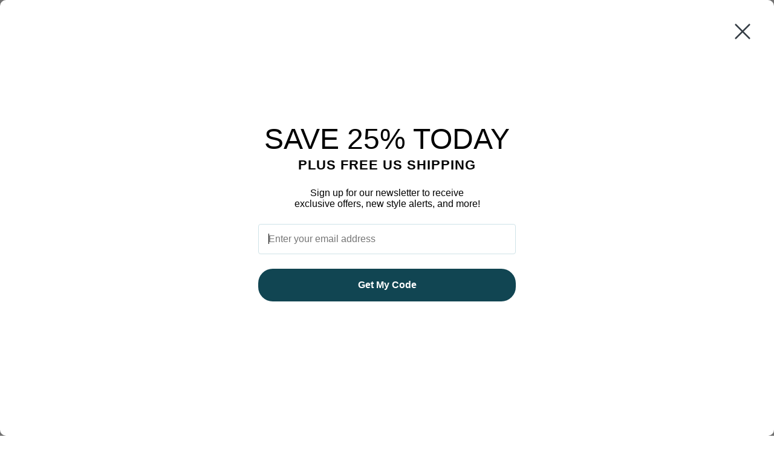

--- FILE ---
content_type: text/html; charset=utf-8
request_url: https://www.laurenshope.com/mens-medical-id-jewelry/bracelets
body_size: 47973
content:
<!DOCTYPE html>
<html lang="en">
<head>
  
<meta charset="utf-8" />
<meta name="viewport" content="width=device-width, initial-scale=1.0">
<meta name="format-detection" content="telephone=no">

<meta property="og:type" content="website" />
<meta name="lv" content="2"/>

  <meta name="description" content="Our custom-engravable  men&#39;s medical alert bracelets come in a range of designs &amp; materials for every style preference. Shop now to find your favorite look!" />
  <meta property="og:description" content="Our custom-engravable  men&#39;s medical alert bracelets come in a range of designs &amp; materials for every style preference. Shop now to find your favorite look!" />


<meta name="google-site-verification" content="MFB0VaW1Eitf30zWyUPXXef-VNY0YOhOMaHbm7rgT4E" />

  <meta property="og:image" content="https://images.laurenshope.com/content/layout/C443_Avery_SmartFit_Medical_ID_Bracelet_Lifestyle_Lauren_Holding_Menu_Aug2017_AKR.jpg" />


  <link rel="canonical" href="https://www.laurenshope.com/mens-medical-id-jewelry/bracelets" />
  <meta property="og:url" content="https://www.laurenshope.com/mens-medical-id-jewelry/bracelets" />

<meta property="og:title" content="Medical Alert ID Bracelets for Men | Lauren&#39;s Hope" />
<meta name="p:domain_verify" content="cc8d42af2cba8f64f678726cb088d65e" />
<meta name="facebook-domain-verification" content="u0swkjkyo8wc8uyf7cxkga61cvyfxy" />
  <title>Medical Alert ID Bracelets for Men | Lauren&#39;s Hope</title>
  <link rel="shortcut icon" sizes="16x16 32x32 64x64" type="image/x-icon" href="https://images.laurenshope.com/favicon.ico">
  <link rel="apple-touch-icon" href="https://images.laurenshope.com/touch-icon-iphone.png">
  <link rel="preconnect" href="https://images.laurenshope.com/" crossorigin>
    <link rel="preconnect" href="https://cloud.typography.com" crossorigin>
  <link rel="preconnect" href="https://js.klevu.com" crossorigin>
    <link rel="stylesheet" type="text/css" href="https://cloud.typography.com/6113160/6481232/css/fonts.css" />

  
  <link href="/css2/plp?v=Raa7WKiWF9pnhm16IZSFneBvcKLh3GD76EPs4Da9UhY1" rel="stylesheet"/>

    

    <style>.ph-2026{
    background-color: #d1e5ea;
}

.ph-2026 .promoInfo a{
    display: flex;
    flex-flow: row nowrap;
    gap: 12px;
    color: #113442;
    font-size: 12px;
    height: 40px;
    align-items: center;
    justify-content: center;
    padding: 0px 12px;
    text-align: center;
}

.ph-2026 .icon, .ph-2026 .icon2 {
    width: 20px;
    height: auto;
    transform-origin: center;
    fill: #113442;
}

.ph-2026 .icon2 {
    transform: rotate(180deg);
}

@media screen and (min-width: 768px) {
    .ph-2026, .ph-2026 a{
        font-size: 14px;
    }
}.ph-2026{
    background-color: #d1e5ea;
}

.ph-2026 .promoInfo {
    display: flex;
    flex-flow: row nowrap;
    gap: 12px;
    color: #113442;
    font-size: 12px;
    height: 40px;
    align-items: center;
    justify-content: center;
    padding: 0px 12px;
    text-align: center;
}

.ph-2026 .promoInfo span.blinker{
    animation-name: blinking-text; 
    animation-duration: 5s; 
    animation-timing-function: linear; 
    animation-iteration-count: infinite; 
    font-weight: 700;
} 
 
@keyframes blinking-text { 
    0% {color: #113442;} 
    25% {color: #113442;} 
    50% {color: #d1e5ea;} 
    75% {color: #113442;} 
    100% {color: #113442;} 
}

@media screen and (min-width: 768px) {
    .ph-2026 {
        font-size: 14px;
    }
}.ph-2026{
    background-color: #d1e5ea;
}

.ph-2026 .promoInfo {
    display: flex;
    flex-flow: row nowrap;
    gap: 12px;
    color: #113442;
    font-size: 12px;
    height: 40px;
    align-items: center;
    justify-content: center;
    padding: 0px 12px;
    text-align: center;
}

.ph-2026 .promoInfo span.blinker{
    animation-name: blinking-text; 
    animation-duration: 5s; 
    animation-timing-function: linear; 
    animation-iteration-count: infinite; 
    font-weight: 700;
} 
 
@keyframes blinking-text { 
    0% {color: #113442;} 
    25% {color: #113442;} 
    50% {color: #d1e5ea;} 
    75% {color: #113442;} 
    100% {color: #113442;} 
}

@media screen and (min-width: 768px) {
    .ph-2026 {
        font-size: 14px;
    }
}</style>
  <!-- defaults -->
<script>
    window.dataLayer = window.dataLayer || [];
    var sessionId = '5ea11872-7acd-4f71-b7f4-ea857650ab10';
    var email = '';
    var h_e = '';
    var pageType = 'category';
    var itemNo = '';
    var isMobile = false;
    var baseUrl = 'https://www.laurenshope.com/';
    var imageUrl = 'https://images.laurenshope.com/';
    var minCLSShift = 0.1;
    var placeholderImage = '[data-uri]';
    var debug = false;
    var k_wf = 'V6Ftmw,W3Q3BU,TpcQzu,S2vJXS,Y4dcqb,Tye48m';
    var k_ws_f = '';

    dataLayer.push({
      lh_session_id: '5ea11872-7acd-4f71-b7f4-ea857650ab10',
      page_type: 'category',
      registered_user: 0
    });

      var metaPageContent = {"event_name":"ViewContent","event_time":"1769011922","user_data":{},"custom_data":{"content_name":"Medical Alert ID Bracelets for Men"}};
</script>
  <!-- end defaults-->

  <!-- Brandlock Start -->
  <script async src="//d4mdmkwdnbrr6.cloudfront.net/a3cb3672.js"></script>
  <!-- Brandlock End -->
  
  <script>
    function imageDoneLoading(image) {
      if (image != undefined && image != null) {
        var img = image.closest('.skeletonContainer');

        if (img != null) {
          img.classList.remove('skeletonContainer');
        }
      }
    }
  </script>



  <!-- Google Tag Manager -->
  <script>
    (function (w, d, s, l, i) {
      w[l] = w[l] || []; w[l].push({
        'gtm.start':
          new Date().getTime(), event: 'gtm.js'
      }); var f = d.getElementsByTagName(s)[0],
        j = d.createElement(s), dl = l != 'dataLayer' ? '&l=' + l : ''; j.async = true; j.src =
          'https://www.googletagmanager.com/gtm.js?id=' + i + dl; f.parentNode.insertBefore(j, f);
    })(window, document, 'script', 'dataLayer', 'GTM-PQNV56');</script>
  <!-- End Google Tag Manager -->
  
  <script src="/scripts/newRelic.js"></script>
  <script type="text/javascript">
;NREUM.loader_config={accountID:"2182732",trustKey:"2182732",agentID:"213397634",licenseKey:"9a648d77ee",applicationID:"213397435"}
;NREUM.info={beacon:"bam.nr-data.net",errorBeacon:"bam.nr-data.net",licenseKey:"9a648d77ee",applicationID:"213397435",sa:1}
  </script>
  
  <!-- SpeedCurve LUX-->
  <script>LUX = (function () { var a = ("undefined" !== typeof (LUX) && "undefined" !== typeof (LUX.gaMarks) ? LUX.gaMarks : []); var d = ("undefined" !== typeof (LUX) && "undefined" !== typeof (LUX.gaMeasures) ? LUX.gaMeasures : []); var j = "LUX_start"; var k = window.performance; var l = ("undefined" !== typeof (LUX) && LUX.ns ? LUX.ns : (Date.now ? Date.now() : +(new Date()))); if (k && k.timing && k.timing.navigationStart) { l = k.timing.navigationStart } function f() { if (k && k.now) { return k.now() } var o = Date.now ? Date.now() : +(new Date()); return o - l } function b(n) { if (k) { if (k.mark) { return k.mark(n) } else { if (k.webkitMark) { return k.webkitMark(n) } } } a.push({ name: n, entryType: "mark", startTime: f(), duration: 0 }); return } function m(p, t, n) { if ("undefined" === typeof (t) && h(j)) { t = j } if (k) { if (k.measure) { if (t) { if (n) { return k.measure(p, t, n) } else { return k.measure(p, t) } } else { return k.measure(p) } } else { if (k.webkitMeasure) { return k.webkitMeasure(p, t, n) } } } var r = 0, o = f(); if (t) { var s = h(t); if (s) { r = s.startTime } else { if (k && k.timing && k.timing[t]) { r = k.timing[t] - k.timing.navigationStart } else { return } } } if (n) { var q = h(n); if (q) { o = q.startTime } else { if (k && k.timing && k.timing[n]) { o = k.timing[n] - k.timing.navigationStart } else { return } } } d.push({ name: p, entryType: "measure", startTime: r, duration: (o - r) }); return } function h(n) { return c(n, g()) } function c(p, o) { for (i = o.length - 1; i >= 0; i--) { var n = o[i]; if (p === n.name) { return n } } return undefined } function g() { if (k) { if (k.getEntriesByType) { return k.getEntriesByType("mark") } else { if (k.webkitGetEntriesByType) { return k.webkitGetEntriesByType("mark") } } } return a } return { mark: b, measure: m, gaMarks: a, gaMeasures: d } })(); LUX.ns = (Date.now ? Date.now() : +(new Date())); LUX.ac = []; LUX.cmd = function (a) { LUX.ac.push(a) }; LUX.init = function () { LUX.cmd(["init"]) }; LUX.send = function () { LUX.cmd(["send"]) }; LUX.addData = function (a, b) { LUX.cmd(["addData", a, b]) }; LUX_ae = []; window.addEventListener("error", function (a) { LUX_ae.push(a) }); LUX_al = []; if ("function" === typeof (PerformanceObserver) && "function" === typeof (PerformanceLongTaskTiming)) { var LongTaskObserver = new PerformanceObserver(function (c) { var b = c.getEntries(); for (var a = 0; a < b.length; a++) { var d = b[a]; LUX_al.push(d) } }); try { LongTaskObserver.observe({ type: ["longtask"] }) } catch (e) { } };</script>
  <script src="https://cdn.speedcurve.com/js/lux.js?id=791417619" async defer crossorigin="anonymous"></script>
  
  <!-- Hotjar Tracking Code for Lauren's Hope -->
  <script>
    (function (h, o, t, j, a, r) {
      h.hj = h.hj || function () { (h.hj.q = h.hj.q || []).push(arguments) };
      h._hjSettings = { hjid: 181179, hjsv: 6 };
      a = o.getElementsByTagName('head')[0];
      r = o.createElement('script'); r.async = 1;
      r.src = t + h._hjSettings.hjid + j + h._hjSettings.hjsv;
      a.appendChild(r);
    })(window, document, 'https://static.hotjar.com/c/hotjar-', '.js?sv=');
  </script>
</head>
<body>

  <!-- Google Tag Manager (noscript) -->
  <noscript><iframe src="https://www.googletagmanager.com/ns.html?id=GTM-PQNV56" height="0" width="0" style="display:none;visibility:hidden"></iframe></noscript>
  <!-- End Google Tag Manager (noscript) -->
        
  

  
<script type="application/ld+json">
  {
  "@context": "https://schema.org",
  "@type": "BreadcrumbList",
  "itemListElement": [
    
    {
    "@type": "ListItem",
    "position": "1",
    "name" : "Home",
    "item": "https://www.laurenshope.com/"
    }
    
    ,
    
    {
    "@type": "ListItem",
    "position": "2",
    "name" : "Men",
    "item": "https://www.laurenshope.com/mens-medical-id-jewelry"
    }
    
    ,
    
    {
    "@type": "ListItem",
    "position": "3",
    "name" : "Bracelets",
    "item": "https://www.laurenshope.com/mens-medical-id-jewelry/bracelets"
    }
    
  ]  }
</script>
  <script>
  dataLayer.push({
    event: "view_category",
    full_category_path: "Men > Bracelets"
  });
  var data_full_category_path = "Men > Bracelets";
</script>
  

<header>
  <div class="headerMain container-xxl">
    <div class="toggleNav icon">
      <svg class="ad svg-inline--fa fa-bars fa-w-14 fa-2x" title="Menu" aria-labelledby="svg-inline--fa-title-HnRfNNNWSXNP" data-prefix="fat" data-icon="bars" role="img" xmlns="http://www.w3.org/2000/svg" viewBox="0 0 448 512" data-fa-i2svg=""><title id="svg-inline--fa-title-HnRfNNNWSXNP">Menu</title><path fill="currentColor" d="M8 104h432c4.406 0 8-3.594 8-7.1S444.4 88 440 88H8C3.594 88 0 91.59 0 95.1S3.594 104 8 104zM440 248H8C3.594 248 0 251.6 0 256s3.594 8 8 8h432C444.4 264 448 260.4 448 256S444.4 248 440 248zM440 408H8C3.594 408 0 411.6 0 415.1S3.594 424 8 424h432c4.406 0 8-3.594 8-7.1S444.4 408 440 408z"></path></svg>
      <svg style="display: none;" class="closeIcon icon vg-inline--fa fa-x" aria-hidden="true" focusable="false" data-prefix="fat" data-icon="x" role="img" xmlns="http://www.w3.org/2000/svg" viewBox="0 0 384 512"><path fill="currentColor" d="M382.1 466.8c2.859 3.375 2.453 8.406-.9062 11.28C379.7 479.4 377.8 480 376 480c-2.266 0-4.5-.9687-6.094-2.812L192 268.3l-177.9 208.8C12.5 479 10.26 480 7.999 480c-1.844 0-3.688-.625-5.188-1.906c-3.359-2.875-3.766-7.906-.9062-11.28l179.6-210.8L1.905 45.2c-2.859-3.375-2.453-8.406 .9062-11.28C6.171 31.04 11.19 31.45 14.09 34.82L192 243.7l177.9-208.8c2.906-3.375 7.953-3.781 11.28-.9062c3.359 2.875 3.766 7.906 .9062 11.28l-179.6 210.8L382.1 466.8z"></path></svg>
    </div>
    

<div class="logoContainer">
  <a href="/" class="logo" title="logo">
    <svg class="headerLogo" enable-background="new 0 0 256.5 83.3" viewBox="0 0 256.5 83.3" xmlns="http://www.w3.org/2000/svg"><g fill="#00303c"><path d="m58.3 69.7-3.3-4.5-.1-.1h-1.4v9.2h1.5v-6.6l3.2 4.2h.3l3.2-4.2v6.6h1.5v-9.2h-1.4z" /><path d="m73.3 70.3h5.3v-1.4h-5.3v-2.5h5.9v-1.3h-7.5v9.2h7.6v-1.4h-6z" /><path d="m94.7 66.4c-.5-.4-1.1-.7-1.7-1-.7-.2-1.4-.3-2.2-.3h-3.6v9.2h3.6c.8 0 1.5-.1 2.2-.4.7-.2 1.2-.6 1.7-1s.9-.9 1.1-1.5c.3-.6.4-1.2.4-1.8s-.1-1.3-.4-1.8c-.2-.5-.6-1-1.1-1.4zm0 3.3c0 .5-.1.9-.3 1.3s-.4.7-.7 1-.7.5-1.2.7-1 .2-1.6.2h-2v-6.4h2c.6 0 1.1.1 1.6.3s.9.4 1.2.7.6.6.7 1c.2.3.3.7.3 1.2z" /><path d="m114.8 65.1h1.6v9.2h-1.6z" /><path d="m132.5 66.4c-.5-.4-1.1-.7-1.7-1-.7-.2-1.4-.3-2.2-.3h-3.6v9.2h3.6c.8 0 1.5-.1 2.2-.4.7-.2 1.2-.6 1.7-1s.9-.9 1.1-1.5c.3-.6.4-1.2.4-1.8s-.1-1.3-.4-1.8-.7-1-1.1-1.4zm-3.9 6.5h-2v-6.4h2c.6 0 1.1.1 1.6.3s.9.4 1.2.7.6.6.7 1c.2.4.3.8.3 1.3s-.1.9-.3 1.3-.4.7-.7 1-.7.5-1.2.7c-.5 0-1 .1-1.6.1z" /><path d="m153.8 71.1c0 .6-.2 1.1-.5 1.4s-.7.5-1.2.5-.8-.1-1.1-.3-.6-.5-.9-.9l-.1-.2-1.2.9.1.2c.3.5.7.9 1.3 1.2.5.3 1.2.5 1.9.5.5 0 .9-.1 1.3-.2s.8-.3 1-.6c.3-.3.5-.6.7-1s.2-.9.2-1.4v-6.1h-1.6v6z" /><path d="m165.3 70.3h5.3v-1.4h-5.3v-2.5h5.9v-1.3h-7.5v9.2h7.6v-1.4h-6z" /><path d="m188.9 71.9-2.5-6.9h-1.2l-2.5 6.9-2.6-6.8h-1.7l3.6 9.1.1.1h1.2l2.5-6.6 2.5 6.6h1.2l3.7-9.2h-1.7z" /><path d="m202.4 70.3h5.3v-1.4h-5.3v-2.5h5.9v-1.3h-7.5v9.2h7.6v-1.4h-6z" /><path d="m217.9 65.1h-1.5v9.2h7v-1.4h-5.5z" /><path d="m237.6 70.4c.3-.2.6-.3.9-.6.3-.2.5-.5.6-.8s.2-.7.2-1.1-.1-.8-.3-1.2-.4-.7-.8-.9c-.3-.2-.7-.4-1.2-.6-.5-.1-1-.2-1.5-.2h-4.4v9.3h1.6v-3.4h2.4l2.9 3.4h2l-3-3.6c.2-.1.4-.2.6-.3zm0-1.8c-.1.2-.3.4-.5.5s-.4.2-.7.3-.6.1-.9.1h-2.7v-3.1h2.8c.7 0 1.3.1 1.7.4s.6.6.6 1.1c-.1.3-.2.5-.3.7z" /><path d="m254.1 65.1-3.2 4.2-3.1-4.2h-1.9l4.2 5.6v3.6h1.6v-3.7l4.3-5.5z" /><path d="m53.7 5.5h2.2v15.6h10.9v1.8h-13.1z" /><path d="m99 22.9h-2.3l-2.3-4.6h-10.5l-2.3 4.6h-2.2l8.8-17.6h2zm-9.8-15.2-4.4 8.9h8.8z" /><path d="m127 15.4c0 1.3-.2 2.4-.6 3.4s-.9 1.8-1.6 2.4-1.6 1.1-2.5 1.5c-1 .3-2.1.5-3.3.5s-2.3-.2-3.3-.5-1.8-.8-2.5-1.4-1.3-1.4-1.6-2.4c-.4-.9-.6-2-.6-3.3v-10.1h2.2v10c0 1.9.5 3.3 1.6 4.4 1 1 2.5 1.5 4.4 1.5 1.8 0 3.2-.5 4.3-1.4 1.1-1 1.6-2.4 1.6-4.3v-10.2h2.2v9.9z" /><path d="m154.5 22.9-5.6-6.8h-5.5v6.8h-2.2v-17.4h8.3c1.1 0 2 .1 2.9.4.9.2 1.6.6 2.2 1.1s1.1 1 1.4 1.6.5 1.3.5 2.1c0 .7-.1 1.4-.4 2s-.6 1.1-1.1 1.5-1 .8-1.7 1.1c-.6.3-1.3.5-2.1.6l5.9 7.1h-2.6zm-1.5-14.7c-.9-.6-2.1-.9-3.7-.9h-6v7.1h6c.7 0 1.4-.1 2-.2.6-.2 1.1-.4 1.6-.7.4-.3.8-.7 1-1.1s.4-1 .4-1.5c0-1.2-.5-2.1-1.3-2.7z" /><path d="m185.4 7.3h-11.8v5.9h10.6v1.8h-10.6v6.1h11.9v1.8h-14.1v-17.4h14z" /><path d="m213.1 5.5h2.1v17.4h-1.7l-12.5-14.3v14.3h-2.1v-17.4h2l12.2 14z" /><path d="m228.7 9.4c.3-.3.4-.8.4-1.3h-1v-2.6h2.5v2.2c0 1-.2 1.8-.7 2.3s-1.3.9-2.3 1.1l-.3-.9c.6-.2 1.1-.5 1.4-.8z" /><path d="m243.7 10.9c.1.3.4.6.8.9s.9.5 1.6.7 1.6.4 2.6.6c2.2.4 3.7 1 4.8 1.8 1 .8 1.5 1.8 1.5 3.2 0 .7-.2 1.4-.5 2s-.8 1.1-1.4 1.6c-.6.4-1.3.8-2.1 1s-1.7.3-2.7.3c-1.5 0-3-.2-4.2-.7-1.3-.4-2.5-1.1-3.7-2.1l1.4-1.4c1 .8 2 1.4 3.1 1.9s2.2.6 3.6.6c1.3 0 2.4-.3 3.1-.8.8-.5 1.2-1.3 1.2-2.2 0-.4-.1-.8-.2-1.1s-.4-.6-.8-.9-.9-.5-1.5-.7c-.7-.2-1.5-.4-2.5-.6-1.1-.2-2.1-.5-2.9-.7-.8-.3-1.5-.6-2-1s-.9-.9-1.2-1.4-.4-1.2-.4-1.9.2-1.3.5-1.9.8-1.1 1.3-1.5c.6-.4 1.2-.8 2-1s1.6-.4 2.5-.4c1.4 0 2.7.2 3.7.5 1.1.4 2.1.9 3.1 1.6l-1.3 1.5c-.9-.7-1.8-1.1-2.7-1.4s-1.9-.4-2.9-.4c-.6 0-1.2.1-1.7.2s-.9.3-1.3.6c-.4.2-.6.5-.8.9-.2.3-.3.7-.3 1.1.1.4.1.8.3 1.1z" /><path d="m55.8 42.2v7.8h-2.2v-17.4h2.2v7.7h11.2v-7.7h2.2v17.4h-2.2v-7.8z" /><path d="m99.3 44.7c-.5 1.1-1.2 2-2 2.9-.9.8-1.9 1.5-3.1 2s-2.6.7-4 .7c-1.5 0-2.8-.2-4-.7s-2.2-1.1-3.1-2c-.9-.8-1.5-1.8-2-2.9s-.7-2.2-.7-3.4.2-2.4.7-3.4c.5-1.1 1.2-2 2-2.9.9-.8 1.9-1.5 3.1-2s2.6-.7 4-.7c1.5 0 2.8.2 4 .7s2.2 1.1 3.1 2c.9.8 1.5 1.8 2 2.9s.7 2.2.7 3.4-.2 2.4-.7 3.4zm-2.1-6.2c-.4-.9-.9-1.6-1.6-2.3-.7-.6-1.5-1.2-2.4-1.5-.9-.4-1.9-.6-3.1-.6-1.1 0-2.1.2-3.1.6-.9.4-1.7.9-2.4 1.5s-1.2 1.4-1.6 2.3-.6 1.8-.6 2.8.2 1.9.6 2.8.9 1.6 1.6 2.3c.7.6 1.5 1.2 2.4 1.5.9.4 1.9.6 3.1.6 1.1 0 2.1-.2 3.1-.6.9-.4 1.7-.9 2.4-1.5s1.2-1.4 1.6-2.3.6-1.8.6-2.8-.2-1.9-.6-2.8z" /><path d="m126.3 40.6c-.4.7-1 1.3-1.6 1.8-.7.5-1.5.8-2.4 1.1-.9.2-1.9.4-2.9.4h-4.7v6.1h-2.2v-17.4h7.2c1.1 0 2.1.1 3 .4s1.7.6 2.3 1.1 1.1 1.1 1.5 1.7c.3.7.5 1.5.5 2.3-.1 1-.3 1.8-.7 2.5zm-3-5.2c-1-.6-2.2-1-3.8-1h-4.9v7.7h4.8c.8 0 1.5-.1 2.2-.3s1.2-.4 1.7-.8c.5-.3.8-.7 1.1-1.2.2-.5.4-1 .4-1.6-.1-1.2-.6-2.2-1.5-2.8z" /><path d="m155.1 34.4h-11.8v5.9h10.6v1.8h-10.6v6.1h11.9v1.8h-14.1v-17.4h14z" /></g><path d="m21.8 30.2c0-1.8 0-3.5 0-5.3 0-.3.5-.7.8-.9 1.3-.8 2.1-1.3 2.8-2.3 1-1.5 0-5.2-4.9-6.1-1.5-.3-4.1-.5-5.7-.6-1-.1-2.7 1.8-3.7 1.9-2.7.5-5.3 0-8-.6-.8-.2-2-.6-2.3-1.3-.4-.9.7-1.5 1.4-2 2-1.4 4.1-2.7 6.5-3.4 1.3-.4 2.6-.3 4 0 1.8.4 3.6.5 5.4.7 2.9.4 5.7 1 8.4 2.3 6.4 3.2 5.6 9.6 2.2 13.3-1.8 1.9-4.1 3.1-6.4 4.2-.2.1-.3.1-.5.1z" fill="#ac9c63" /><path d="m13.1 29v5.3c0 .4-.4.7-.6 1.1-1.6 1.9-1.6 4.1.4 5.7 1.7 1.3 3.6 2.2 5.4 3.3 1.9 1.1 3.9 2 5.7 3.4 3.7 2.9 4.2 7.7 1.1 11.3-1 1.2-2.4 2.2-3.6 3.3-.1-.1-.3-.1-.4-.2 0-.9 0-1.9 0-2.8-.1-1.2.2-2.2.9-3.2 1.3-1.7 1-3.7-.8-5-1.8-1.2-3.8-2-5.7-3.1-2-1.1-4-2-5.8-3.4-4.2-3.3-4.6-9-.9-12.9 1.1-1.2 2.5-2.1 3.7-3.1.3.1.5.2.6.3z" fill="#ac9c63" /><path d="m18.9 42c-1.1-.6-1.9-.9-2.7-1.4-.3-.2-.6-.8-.6-1.2-.1-6.6-.2-13.3-.3-19.9 0-.8.2-1.2 1.1-1 3 .5 3 .5 3 3.5-.1 6.2-.2 12.4-.3 18.6 0 .4-.1.8-.2 1.4z" fill="#ac9c63" /><path d="m19.6 7.8c-.1.4-.4.7-.8.6-1-.1-2.9-.3-3.5-.7-.3-.2-.2-.6-.3-1.1-.1-2-.6-3.6-.6-4.7 0-.8.7-1.7 1.6-1.5 3 .5 3.6.4 3.6 3.5-.1 6.2.1-3.6 0 2.7.1.2.1.7 0 1.2z" fill="#ac9c63" /><path d="m13.6 62.6c0 1.7.2 3.3-.1 4.9-.2 1.4.1 2.5 1.2 3.3 1.8 1.2 3.8 2.1 5.7 3.2.8.4 1.5.8 2.3 1.2v.4c-.5.2-1 .4-1.5.5-3.4.2-6.5-.8-9.2-3-3.1-2.6-3-7.5 1.1-10.3.2-.2.3-.2.5-.2z" fill="#ac9c63" /><path d="m18.4 70.2c-1.6-.5-2.3-1.3-2.3-3.1.1-5-.1-10-.2-15 0-.3 0-.6.1-1.2 1 .5 1.8.9 2.6 1.4.2.1.3.5.3.8-.1 5.6-.2 11.2-.3 16.8-.1 0-.2.1-.2.3z" fill="#ac9c63" /><path d="m17.1 83c-.3-1.6-.6-3.2-.9-4.8 1.7-.5 2.4 0 2.2 1.4-.1 1.1-.5 2.2-.8 3.3-.2.1-.4.1-.5.1z" fill="#ac9c63" /></svg>
  </a>
</div>
    <div class="user icon">

      <a class="iconLink" href="/account/login" title="Login">
        <svg id="userIcon" xmlns="http://www.w3.org/2000/svg" xmlns:xlink="http://www.w3.org/1999/xlink" viewBox="0 0 24 24" shape-rendering="geometricPrecision" text-rendering="geometricPrecision"><path id="userIconPath" d="M225.916919,258.205894C297.221946,258.205894,355.012301,200.402066,355.012301,129.102947C355.012301,57.803827,297.221946,0,225.916919,0C154.611891,0,96.821537,57.803827,96.821537,129.102947C96.821537,200.402066,154.611891,258.205894,225.916919,258.205894ZM225.916919,16.137868C288.205441,16.137868,338.875378,66.810775,338.875378,129.102947C338.875378,191.395119,288.205441,242.068025,225.916919,242.068025C163.628397,242.068025,112.958459,191.435463,112.958459,129.102947C112.958459,66.810775,163.588055,16.137868,225.916919,16.137868ZM277.050793,306.619499L174.783045,306.619499C78.274161,306.619499,0,384.888160,0,481.412785C0,500.717710,15.652815,516.381529,34.956609,516.381529L416.897400,516.381529C436.201194,516.411787,451.833837,500.778227,451.833837,481.412785C451.833837,384.888160,373.569762,306.619499,277.050793,306.619499ZM416.836886,500.273919L34.966695,500.273919C24.578550,500.273919,16.136923,491.801538,16.136923,481.412785C16.136923,393.965711,87.320923,322.757367,174.783045,322.757367L276.949937,322.757367C364.492743,322.757367,435.696915,393.965711,435.696915,481.412785C435.696915,491.801538,427.225030,500.273919,416.836886,500.273919Z" transform="matrix(0.04501230957722 0 0 0.04501230957722 1.83095771470228 0.37823738787483)" fill="rgb(0,0,0)" stroke="rgb(0,0,0)" stroke-width="1" stroke-miterlimit="1" /></svg>
      </a>
    </div>
    <div class="shoppingBagHeader icon">
      <a class="iconLink" href="/shoppingbag" title="Shopping Bag" aria-label="Shopping Bag"></a>
    </div>
    <div class="searchWrapper">
      <div class="searchContainer">
  <form class="searchForm" action="/searchg" method="get">
    <input type="text" class="searchInput input-text" name="search" placeholder="Search" autocomplete="off" id="search" aria-label="Search" />
    <label>CLEAR</label>
    <div class="searchIcon">
      <svg class="svg-inline--fa fa-magnifying-glass fa-w-16 fa-lg" aria-hidden="true" focusable="false" data-prefix="fat" data-icon="magnifying-glass" role="img" xmlns="http://www.w3.org/2000/svg" viewBox="0 0 512 512" data-fa-i2svg=""><path fill="currentColor" d="M509.7 498.3l-149.2-149.2C394.8 312.1 415.1 262.6 415.1 208c0-114.9-93.13-208-208-208S-.0002 93.13-.0002 208S93.12 416 207.1 416c54.55 0 104.1-21.17 141.2-55.54l149.2 149.2C499.9 511.2 501.9 512 503.1 512s4.094-.7813 5.656-2.344C512.8 506.5 512.8 501.5 509.7 498.3zM207.1 400c-105.9 0-192-86.13-192-192s86.13-192 192-192s192 86.13 192 192S313.9 400 207.1 400z"></path></svg>
    </div>
  </form>
</div>
    </div>
  </div>
  
  <nav>
    <div class="navInner">
      <ul class="navItems container-xxl fullWidthUntil-xxl">
          <li class="n sn">
            <a class="mainNavLink" href="/womens-medical-id-jewelry" data-nav-image="https://images.laurenshope.com/nav-images/nav_women_roseUrban_july2021.jpg"><span>Women</span></a>
              <div class="showSubNav icon">
                <div class="showSubNavIcon">
                  <span></span>
                  <span></span>
                </div>
              </div>
              <div class="subNavGroupsWrapper">
                <div class="subNavGroupsInner">
                  <ul class="subNavGroups">
                        <li>
                          <ul class="subNavItems">
                              <li class="header">
                                  <label>CATEGORIES</label>
                              </li>
                                                          <li>
                                <a class="subNavLink" href="/womens-medical-id-jewelry/bracelets" data-nav-image="https://images.laurenshope.com/nav-images/nav_womens-bracelets-2_v09282022.jpg"><span>Bracelets</span></a>
                              </li>
                              <li>
                                <a class="subNavLink" href="/womens-medical-id-jewelry/necklaces" data-nav-image="https://images.laurenshope.com/nav-images/nav_womens-necklaces_v09282022.jpg"><span>Necklaces</span></a>
                              </li>
                              <li>
                                <a class="subNavLink" href="/womens-medical-id-jewelry/engravable-id-tags" data-nav-image="https://images.laurenshope.com/nav-images/nav_womens-tags_1_v09282022.jpg"><span>ID Tags</span></a>
                              </li>
                              <li>
                                <a class="subNavLink" href="/womens-medical-id-jewelry/accessories" data-nav-image="https://images.laurenshope.com/nav-images/nav_womens-accessories_v09282022.jpg"><span>Keyrings &amp; Accessories</span></a>
                              </li>
                              <li>
                                <a class="subNavLink" href="/womens-medical-id-jewelry/bracelet-charms" data-nav-image="https://images.laurenshope.com/nav-images/nav_charms_v05012024.jpg"><span>Charms</span></a>
                              </li>
                              <li>
                                <a class="subNavLink" href="/womens-medical-id-jewelry" style="margin-bottom: 24px;" data-nav-image="https://images.laurenshope.com/nav-images/nav_womens-shopAll_v09282022.jpg"><span><strong>Shop All</strong></span></a>
                              </li>
                              <li>
                                <a class="subNavLink" href="/womens-medical-id-jewelry/newest-styles" data-nav-image="https://images.laurenshope.com/nav-images/nav_womens-newest_v11102022.jpg"><span>New Arrivals</span></a>
                              </li>
                              <li>
                                <a class="subNavLink" href="/best-sellers" data-nav-image="https://images.laurenshope.com/nav-images/nav_womens-bestsellers_v09282022.jpg"><span>Best Sellers</span></a>
                              </li>
                              <li>
                                <a class="subNavLink" href="/womens-medical-id-jewelry/curated-sets" data-nav-image="https://images.laurenshope.com/nav-images/nav_womens-curated-sets_v09282022.jpg"><span>Curated Sets</span></a>
                              </li>
                              <li>
                                <a class="subNavLink" href="/medical-id-bracelets/deals"><span>Sale</span></a>
                              </li>
                          </ul>
                        </li>
                        <li>
                          <ul class="subNavItems">
                              <li class="header">
                                  <label>STYLES</label>
                              </li>
                                                          <li>
                                <a class="subNavLink" href="/womens-medical-id-jewelry/bracelets/interchangeable" data-nav-image="https://images.laurenshope.com/nav-images/nav_womens-tags_v09282022.jpg"><span>Mix &amp; Match</span></a>
                              </li>
                              <li>
                                <a class="subNavLink" href="/womens-medical-id-jewelry/bracelets/non-interchangeable" data-nav-image="https://images.laurenshope.com/nav-images/nav_womens-all-in-one_v09282022.jpg"><span>All-in-One IDs</span></a>
                              </li>
                              <li>
                                <a class="subNavLink" href="/womens-medical-id-jewelry/bracelets/slip-on" data-nav-image="https://images.laurenshope.com/nav-images/nav_womens-claspFree_v09282022.jpg"><span>Clasp-Free Comfort</span></a>
                              </li>
                              <li>
                                <a class="subNavLink" href="/womens-medical-id-jewelry/bracelets/silicone" data-nav-image="https://images.laurenshope.com/nav-images/nav_womens-activewear_v09282022.jpg"><span>ActiveWear</span></a>
                              </li>
                              <li>
                                <a class="subNavLink" href="/womens-medical-id-jewelry/pool-friendly" data-nav-image="https://images.laurenshope.com/nav-images/nav_womens-waterproof_v09282022.jpg"><span>24/7 Wear</span></a>
                              </li>
                              <li>
                                <a class="subNavLink" href="/womens-medical-id-jewelry/bracelets/stretch" data-nav-image="https://images.laurenshope.com/nav-images/nav_womens-stretch_v09282022.jpg"><span>Stretch Styles</span></a>
                              </li>
                          </ul>
                        </li>
                        <li>
                          <ul class="subNavItems">
                              <li class="header">
                                  <label>METAL FINISHES</label>
                              </li>
                                                          <li>
                                <a class="subNavLink" href="/womens-medical-id-jewelry/silver-tone"><span>Silver</span></a>
                              </li>
                              <li>
                                <a class="subNavLink" href="/womens-medical-id-jewelry/rose-gold-tone"><span>Rose Gold</span></a>
                              </li>
                              <li>
                                <a class="subNavLink" href="/womens-medical-id-jewelry/gold-tone"><span>Yellow Gold</span></a>
                              </li>
                              <li>
                                <a class="subNavLink" href="/womens-medical-id-jewelry/multi"><span>Magic</span></a>
                              </li>
                          </ul>
                        </li>
                        <li>
                          <ul class="subNavItems">
                              <li class="header">
                                  <label>COLLECTIONS</label>
                              </li>
                                                          <li>
                                <a class="subNavLink" href="/custom-engraved-medical-id-jewelry/collections/1" data-nav-image="https://images.laurenshope.com/nav-images/nav_womens-coastalCollection_v09282022.jpg"><span>The Coastal Collection</span></a>
                              </li>
                              <li>
                                <a class="subNavLink" href="/custom-engraved-medical-id-jewelry/collections/6" data-nav-image="https://images.laurenshope.com/nav-images/nav_hiddenGems_11-2025.jpg"><span>Hidden Gems</span></a>
                              </li>
                              <li>
                                <a class="subNavLink" href="/womens-medical-id-jewelry/bracelets/curated-sets" data-nav-image="https://images.laurenshope.com/nav-images/nav_bundledDeals_v11102022.jpg"><span>Curated Sets</span></a>
                              </li>
                              <li>
                                <a class="subNavLink" href="/custom-engraved-medical-id-jewelry/collections/3" data-nav-image="https://images.laurenshope.com/nav-images/nav_womens-newest_v09282022.jpg"><span>Mixed Metals</span></a>
                              </li>
                              <li>
                                <a class="subNavLink" href="/custom-engraved-medical-id-jewelry/collections/4" data-nav-image="https://images.laurenshope.com/nav-images/nav_women_roseUrban_july2021.jpg"><span>City Line</span></a>
                              </li>
                              <li>
                                <a class="subNavLink" href="/custom-engraved-medical-id-jewelry/collections/2" data-nav-image="https://images.laurenshope.com/nav-images/nav_critters_v04172024.jpg"><span>Critter Collection</span></a>
                              </li>
                              <li>
                                <a class="subNavLink" href="/custom-engraved-medical-id-jewelry/deals" data-nav-image="https://images.laurenshope.com/nav-images/nav_winterWhites_v11102022.jpg"><span>Winter Whites</span></a>
                              </li>
                              <li>
                                <a class="subNavLink" href="/custom-engraved-medical-id-jewelry/collections/5"><span>The Filigree Collection</span></a>
                              </li>
                          </ul>
                        </li>
                  </ul>

                  <div class="navImage">
                        <img width="300" height="350" src="[data-uri]" data-src="https://images.laurenshope.com/nav-images/nav_women_roseUrban_july2021.jpg" alt="Category Image" />
                  </div>
                </div>
              </div>
          </li>
          <li class="n sn">
            <a class="mainNavLink" href="/mens-medical-id-jewelry" data-nav-image="https://images.laurenshope.com/nav-images/nav_men_ryder_july2021.jpg"><span>Men</span></a>
              <div class="showSubNav icon">
                <div class="showSubNavIcon">
                  <span></span>
                  <span></span>
                </div>
              </div>
              <div class="subNavGroupsWrapper">
                <div class="subNavGroupsInner">
                  <ul class="subNavGroups">
                        <li>
                          <ul class="subNavItems">
                              <li class="header">
                                  <label>CATEGORIES</label>
                              </li>
                                                          <li>
                                <a class="subNavLink" href="/mens-medical-id-jewelry/bracelets"><span>Bracelets</span></a>
                              </li>
                              <li>
                                <a class="subNavLink" href="/mens-medical-id-jewelry/dog-tags"><span>Dog Tags</span></a>
                              </li>
                              <li>
                                <a class="subNavLink" href="/mens-medical-id-jewelry/engravable-id-tags"><span>ID Tags</span></a>
                              </li>
                              <li>
                                <a class="subNavLink" href="/mens-medical-id-jewelry/accessories"><span>Keyrings &amp; More</span></a>
                              </li>
                              <li>
                                <a class="subNavLink" href="/mens-medical-id-jewelry" style="margin-bottom: 24px;"><span><strong>Shop All</strong></span></a>
                              </li>
                              <li>
                                <a class="subNavLink" href="/mens-medical-id-jewelry/newest"><span>New Arrivals</span></a>
                              </li>
                              <li>
                                <a class="subNavLink" href="/medical-id-bracelets/deals"><span>Sale</span></a>
                              </li>
                          </ul>
                        </li>
                        <li>
                          <ul class="subNavItems">
                              <li class="header">
                                  <label>STYLES</label>
                              </li>
                                                          <li>
                                <a class="subNavLink" href="/mens-medical-id-jewelry/bracelets/interchangeable"><span>Bracelet + Tag Sets</span></a>
                              </li>
                              <li>
                                <a class="subNavLink" href="/mens-medical-id-jewelry/bracelets/non-interchangeable"><span>All-in-One IDs</span></a>
                              </li>
                              <li>
                                <a class="subNavLink" href="/mens-medical-id-jewelry/bracelets/slip-on"><span>Clasp-Free Comfort</span></a>
                              </li>
                              <li>
                                <a class="subNavLink" href="/mens-medical-id-jewelry/bracelets/silicone"><span>ActiveWear</span></a>
                              </li>
                              <li>
                                <a class="subNavLink" href="/mens-medical-id-jewelry/pool-friendly"><span>24/7 Wear</span></a>
                              </li>
                          </ul>
                        </li>
                        <li>
                          <ul class="subNavItems">
                              <li class="header">
                                  <label>METAL FINISHES</label>
                              </li>
                                                          <li>
                                <a class="subNavLink" href="/mens-medical-id-jewelry/silver-tone"><span>Silver</span></a>
                              </li>
                              <li>
                                <a class="subNavLink" href="/mens-medical-id-jewelry/gold-tone"><span>Yellow Gold</span></a>
                              </li>
                              <li>
                                <a class="subNavLink" href="/mens-medical-id-jewelry/black-tone"><span>Black</span></a>
                              </li>
                          </ul>
                        </li>
                  </ul>

                  <div class="navImage">
                        <img width="300" height="350" src="[data-uri]" data-src="https://images.laurenshope.com/nav-images/nav_men_ryder_july2021.jpg" alt="Category Image" />
                  </div>
                </div>
              </div>
          </li>
          <li class="n sn">
            <a class="mainNavLink" href="/kids-medical-id-jewelry" data-nav-image="https://images.laurenshope.com/nav-images/nav_kids_magicAW_july2021.jpg"><span>Kids</span></a>
              <div class="showSubNav icon">
                <div class="showSubNavIcon">
                  <span></span>
                  <span></span>
                </div>
              </div>
              <div class="subNavGroupsWrapper">
                <div class="subNavGroupsInner">
                  <ul class="subNavGroups">
                        <li>
                          <ul class="subNavItems">
                              <li class="header">
                                  <label>GENDER</label>
                              </li>
                                                          <li>
                                <a class="subNavLink" href="/girls-medical-id-jewelry"><span>Girls'</span></a>
                              </li>
                              <li>
                                <a class="subNavLink" href="/boys-medical-id-jewelry"><span>Boys'</span></a>
                              </li>
                              <li>
                                <a class="subNavLink" href="/kids-medical-id-jewelry" style="margin-bottom: 24px;"><span><strong>Shop All</strong></span></a>
                              </li>
                              <li>
                                <a class="subNavLink" href="/kids-medical-id-jewelry/newest"><span>New Arrivals</span></a>
                              </li>
                              <li>
                                <a class="subNavLink" href="/medical-id-bracelets/deals"><span>Sale</span></a>
                              </li>
                          </ul>
                        </li>
                        <li>
                          <ul class="subNavItems">
                              <li class="header">
                                  <label>CATEGORIES</label>
                              </li>
                                                          <li>
                                <a class="subNavLink" href="/kids-medical-id-jewelry/bracelets"><span>Kids' Bracelets</span></a>
                              </li>
                              <li>
                                <a class="subNavLink" href="/girls-medical-id-jewelry/bracelets"><span>Girls' Bracelets</span></a>
                              </li>
                              <li>
                                <a class="subNavLink" href="/boys-medical-id-jewelry/bracelets"><span>Boys' Bracelets</span></a>
                              </li>
                              <li>
                                <a class="subNavLink" href="/girls-medical-id-jewelry/necklaces"><span>Girls' Necklaces</span></a>
                              </li>
                              <li>
                                <a class="subNavLink" href="/boys-medical-id-jewelry/dog-tags"><span>Boys' Dog Tags</span></a>
                              </li>
                              <li>
                                <a class="subNavLink" href="/girls-medical-id-jewelry/engravable-id-tags"><span>Girls' ID Tags</span></a>
                              </li>
                              <li>
                                <a class="subNavLink" href="/boys-medical-id-jewelry/engravable-id-tags"><span>Boys' ID Tags</span></a>
                              </li>
                              <li>
                                <a class="subNavLink" href="/girls-medical-id-jewelry/accessories"><span>Girls' Keyrings</span></a>
                              </li>
                              <li>
                                <a class="subNavLink" href="/boys-medical-id-jewelry/accessories"><span>Boys' Keyrings &amp; More</span></a>
                              </li>
                              <li>
                                <a class="subNavLink" href="/girls-medical-id-jewelry/bracelet-charms" data-nav-image="https://images.laurenshope.com/nav-images/nav_charms_v05012024.jpg"><span>Girls' Charms</span></a>
                              </li>
                          </ul>
                        </li>
                        <li>
                          <ul class="subNavItems">
                              <li class="header">
                                  <label>STYLES</label>
                              </li>
                                                          <li>
                                <a class="subNavLink" href="/kids-medical-id-jewelry/interchangeable"><span>Bracelet + Tag Sets</span></a>
                              </li>
                              <li>
                                <a class="subNavLink" href="/kids-medical-id-jewelry/non-interchangeable"><span>All-in-One IDs</span></a>
                              </li>
                              <li>
                                <a class="subNavLink" href="/kids-medical-id-jewelry/silicone"><span>ActiveWear</span></a>
                              </li>
                          </ul>
                        </li>
                        <li>
                          <ul class="subNavItems">
                              <li class="header">
                                  <label>METAL FINISHES</label>
                              </li>
                                                          <li>
                                <a class="subNavLink" href="/kids-medical-id-jewelry/silver-tone"><span>Silver</span></a>
                              </li>
                              <li>
                                <a class="subNavLink" href="/kids-medical-id-jewelry/rose-gold-tone"><span>Rose Gold</span></a>
                              </li>
                              <li>
                                <a class="subNavLink" href="/kids-medical-id-jewelry/gold-tone"><span>Yellow Gold</span></a>
                              </li>
                              <li>
                                <a class="subNavLink" href="/kids-medical-id-jewelry/multi"><span>Magic</span></a>
                              </li>
                          </ul>
                        </li>
                  </ul>

                  <div class="navImage">
                        <img width="300" height="350" src="[data-uri]" data-src="https://images.laurenshope.com/nav-images/nav_kids_magicAW_july2021.jpg" alt="Category Image" />
                  </div>
                </div>
              </div>
          </li>
          <li class="n sn">
            <a class="mainNavLink" href="/medical-id-bracelets" data-nav-image="https://images.laurenshope.com/nav-images/nav_bracelets_loveLinks_july2021.jpg"><span>Bracelets</span></a>
              <div class="showSubNav icon">
                <div class="showSubNavIcon">
                  <span></span>
                  <span></span>
                </div>
              </div>
              <div class="subNavGroupsWrapper">
                <div class="subNavGroupsInner">
                  <ul class="subNavGroups">
                        <li>
                          <ul class="subNavItems">
                              <li class="header">
                                  <label>CATEGORIES</label>
                              </li>
                                                          <li>
                                <a class="subNavLink" href="/womens-medical-id-jewelry/bracelets"><span>Women's Bracelets</span></a>
                              </li>
                              <li>
                                <a class="subNavLink" href="/kids-medical-id-jewelry/bracelets"><span>Kids' Bracelets</span></a>
                              </li>
                              <li>
                                <a class="subNavLink" href="/mens-medical-id-jewelry/bracelets"><span>Men's Bracelets</span></a>
                              </li>
                              <li>
                                <a class="subNavLink" href="/girls-medical-id-jewelry/bracelets"><span>Girls' Bracelets</span></a>
                              </li>
                              <li>
                                <a class="subNavLink" href="/boys-medical-id-jewelry/bracelets"><span>Boys' Bracelets</span></a>
                              </li>
                              <li>
                                <a class="subNavLink" href="/medical-id-bracelets" style="margin-bottom: 24px;"><span><strong>Shop All</strong></span></a>
                              </li>
                              <li>
                                <a class="subNavLink" href="/womens-medical-id-jewelry/newest-styles"><span>New Arrivals</span></a>
                              </li>
                              <li>
                                <a class="subNavLink" href="/best-sellers"><span>Best Sellers</span></a>
                              </li>
                              <li>
                                <a class="subNavLink" href="/medical-id-bracelets/curated-sets"><span>Curated Sets</span></a>
                              </li>
                              <li>
                                <a class="subNavLink" href="/medical-id-bracelets/deals"><span>Sale</span></a>
                              </li>
                          </ul>
                        </li>
                        <li>
                          <ul class="subNavItems">
                              <li class="header">
                                  <label>STYLES</label>
                              </li>
                                                          <li>
                                <a class="subNavLink" href="/medical-id-bracelets/interchangeable"><span>Bracelets + Tag Sets</span></a>
                              </li>
                              <li>
                                <a class="subNavLink" href="/medical-id-bracelets/non-interchangeable"><span>All-in-One IDs</span></a>
                              </li>
                              <li>
                                <a class="subNavLink" href="/medical-id-bracelets/slip-on"><span>Clasp-Free Comfort</span></a>
                              </li>
                              <li>
                                <a class="subNavLink" href="/medical-id-bracelets/silicone"><span>ActiveWear</span></a>
                              </li>
                              <li>
                                <a class="subNavLink" href="/medical-id-bracelets/pool-friendly"><span>24/7 Wear</span></a>
                              </li>
                              <li>
                                <a class="subNavLink" href="/medical-id-bracelets/stretch"><span>Stretch Styles</span></a>
                              </li>
                          </ul>
                        </li>
                        <li>
                          <ul class="subNavItems">
                              <li class="header">
                                  <label>METAL FINISHES</label>
                              </li>
                                                          <li>
                                <a class="subNavLink" href="/medical-id-bracelets/silver-tone"><span>Silver</span></a>
                              </li>
                              <li>
                                <a class="subNavLink" href="/medical-id-bracelets/rose-gold-tone"><span>Rose Gold</span></a>
                              </li>
                              <li>
                                <a class="subNavLink" href="/medical-id-bracelets/gold-tone"><span>Yellow Gold</span></a>
                              </li>
                              <li>
                                <a class="subNavLink" href="/medical-id-bracelets/multi"><span>Magic</span></a>
                              </li>
                          </ul>
                        </li>
                  </ul>

                  <div class="navImage">
                        <img width="300" height="350" src="[data-uri]" data-src="https://images.laurenshope.com/nav-images/nav_bracelets_loveLinks_july2021.jpg" alt="Category Image" />
                  </div>
                </div>
              </div>
          </li>
          <li class="n sn">
            <a class="mainNavLink" href="/medical-id-tags"><span>ID Tags</span></a>
              <div class="showSubNav icon">
                <div class="showSubNavIcon">
                  <span></span>
                  <span></span>
                </div>
              </div>
              <div class="subNavGroupsWrapper">
                <div class="subNavGroupsInner">
                  <ul class="subNavGroups">
                        <li>
                          <ul class="subNavItems">
                              <li class="header">
                                  <label>CATEGORIES</label>
                              </li>
                                                          <li>
                                <a class="subNavLink" href="/womens-medical-id-jewelry/engravable-id-tags"><span>Women's ID Tags</span></a>
                              </li>
                              <li>
                                <a class="subNavLink" href="/mens-medical-id-jewelry/engravable-id-tags"><span>Men's ID Tags</span></a>
                              </li>
                              <li>
                                <a class="subNavLink" href="/girls-medical-id-jewelry/engravable-id-tags"><span>Girls' ID Tags</span></a>
                              </li>
                              <li>
                                <a class="subNavLink" href="/boys-medical-id-jewelry/engravable-id-tags"><span>Boys' ID Tags</span></a>
                              </li>
                              <li>
                                <a class="subNavLink" href="/medical-id-tags"><span><strong>Shop All</strong></span></a>
                              </li>
                          </ul>
                        </li>
                        <li>
                          <ul class="subNavItems">
                              <li class="header">
                                  <label>METAL FINISHES</label>
                              </li>
                                                          <li>
                                <a class="subNavLink" href="/medical-id-tags/silver-tone"><span>Silver</span></a>
                              </li>
                              <li>
                                <a class="subNavLink" href="/medical-id-tags/rose-gold-tone"><span>Rose Gold</span></a>
                              </li>
                              <li>
                                <a class="subNavLink" href="/medical-id-tags/gold-tone"><span>Yellow Gold</span></a>
                              </li>
                          </ul>
                        </li>
                  </ul>

                  <div class="navImage">
                  </div>
                </div>
              </div>
          </li>
          <li class="n">
            <a class="mainNavLink" href="/custom-engraved-medical-id-jewelry/interchangeable"><span>Mix & Match</span></a>
          </li>
          <li class="n sn">
            <a class="mainNavLink" href="/medical-id-necklaces"><span>Necklaces</span></a>
              <div class="showSubNav icon">
                <div class="showSubNavIcon">
                  <span></span>
                  <span></span>
                </div>
              </div>
              <div class="subNavGroupsWrapper">
                <div class="subNavGroupsInner">
                  <ul class="subNavGroups">
                        <li>
                          <ul class="subNavItems">
                              <li class="header">
                                  <label>CATEGORIES</label>
                              </li>
                                                          <li>
                                <a class="subNavLink" href="/womens-medical-id-jewelry/necklaces"><span>Women's Necklaces</span></a>
                              </li>
                              <li>
                                <a class="subNavLink" href="/mens-medical-id-jewelry/dog-tags"><span>Men's Dog Tags</span></a>
                              </li>
                              <li>
                                <a class="subNavLink" href="/girls-medical-id-jewelry/necklaces"><span>Girls' Necklaces</span></a>
                              </li>
                              <li>
                                <a class="subNavLink" href="/boys-medical-id-jewelry/dog-tags"><span>Boys' Dog Tags</span></a>
                              </li>
                              <li>
                                <a class="subNavLink" href="/medical-id-necklaces"><span><strong>Shop All</strong></span></a>
                              </li>
                          </ul>
                        </li>
                        <li>
                          <ul class="subNavItems">
                              <li class="header">
                                  <label>STYLES</label>
                              </li>
                                                          <li>
                                <a class="subNavLink" href="/medical-id-necklaces/pendant"><span>Pendants</span></a>
                              </li>
                              <li>
                                <a class="subNavLink" href="/medical-id-necklaces/dog-tag"><span>Dog Tags</span></a>
                              </li>
                          </ul>
                        </li>
                        <li>
                          <ul class="subNavItems">
                              <li class="header">
                                  <label>METAL FINISHES</label>
                              </li>
                                                          <li>
                                <a class="subNavLink" href="/medical-id-necklaces/silver-tone"><span>Silver</span></a>
                              </li>
                              <li>
                                <a class="subNavLink" href="/medical-id-necklaces/rose-gold-tone"><span>Rose Gold</span></a>
                              </li>
                              <li>
                                <a class="subNavLink" href="/medical-id-necklaces/gold-tone"><span>Yellow Gold</span></a>
                              </li>
                          </ul>
                        </li>
                  </ul>

                  <div class="navImage">
                  </div>
                </div>
              </div>
          </li>
          <li class="n">
            <a class="mainNavLink" href="/best-sellers"><span>Best Sellers</span></a>
          </li>
          <li class="n">
            <a class="mainNavLink" href="/custom-engraved-medical-id-jewelry"><span>Shop All</span></a>
          </li>
        <li class="signInMobile">
            <a class="mainNavLink" href="/account/login">SIGN IN</a>
        </li>
      </ul>
    </div>
  </nav>

  
  <div class="headerBanners container-xxl fullWidthUntil-xxl">
    <div id="headerBannersContainer" class="banners">
          <div class="headerBanner active">
            
<div class="ph-2026">
    <div class="promoInfo">
        <a href="/womens-medical-id-jewelry/bracelets">
            <svg class="icon" xmlns="http://www.w3.org/2000/svg" viewbox="0 0 640 640">
                <path d="M320.1 32C328.9 32 336.1 39.2 336.1 48L336.1 153.4L372.8 116.7C379 110.5 389.2 110.5 395.4 116.7C401.6 122.9 401.6 133.1 395.4 139.3L336.1 198.6L336.1 292.3L417.2 245.5L438.9 164.5C441.2 156 450 150.9 458.5 153.2C467 155.5 472.1 164.3 469.8 172.8L456.4 222.9L547.7 170.2C555.4 165.8 565.1 168.4 569.6 176.1C574.1 183.8 571.4 193.5 563.7 198L472.4 250.7L522.5 264.1C531 266.4 536.1 275.2 533.8 283.7C531.5 292.2 522.7 297.3 514.2 295L433.2 273.3L352.1 320.1L433.2 366.9L514.2 345.2C522.7 342.9 531.5 348 533.8 356.5C536.1 365 531 373.7 522.5 376L472.4 389.4L563.7 442.1C571.4 446.5 574 456.3 569.6 464C565.2 471.7 555.4 474.3 547.7 469.9L456.4 417.2L469.8 467.3C472.1 475.8 467 484.6 458.5 486.9C450 489.2 441.2 484.1 438.9 475.6L417.2 394.6L336.1 347.8L336.1 441.5L395.4 500.8C401.6 507 401.6 517.2 395.4 523.4C389.2 529.6 379 529.6 372.8 523.4L336.1 486.7L336.1 592.1C336.1 600.9 328.9 608.1 320.1 608.1C311.3 608.1 304.1 600.9 304.1 592.1L304.1 486.7L267.4 523.4C261.2 529.6 251 529.6 244.8 523.4C238.6 517.2 238.6 507 244.8 500.8L304.1 441.5L304.1 347.8L223 394.6L201.3 475.6C199 484.1 190.2 489.2 181.7 486.9C173.2 484.6 168.1 475.8 170.4 467.3L183.8 417.2L92.5 469.9C84.8 474.3 75.1 471.7 70.6 464C66.1 456.3 68.8 446.6 76.5 442.1L167.8 389.4L117.7 376C109.1 373.7 104 365 106.3 356.4C108.6 347.8 117.4 342.8 125.9 345.1L206.9 366.8L288 320L206.9 273.2L125.9 294.9C117.4 297.2 108.6 292.1 106.3 283.6C104 275.1 109.1 266.3 117.6 264L167.7 250.6L76.4 197.9C68.9 193.4 66.2 183.7 70.6 176C75 168.3 84.8 165.7 92.5 170.1L183.8 222.8L170.4 172.7C168.1 164.2 173.2 155.4 181.7 153.1C190.2 150.8 199 155.9 201.3 164.4L223 245.4L304.1 292.2L304.1 198.5L244.8 139.2C238.6 133 238.6 122.8 244.8 116.6C251 110.4 261.2 110.4 267.4 116.6L304.1 153.3L304.1 47.9C304.1 39.1 311.3 31.9 320.1 31.9z"></path>
            </svg>
            <span>
                25% OFF FULL-PRICED IDs SITEWIDE
            </span>
            <svg class="icon" xmlns="http://www.w3.org/2000/svg" viewbox="0 0 640 640">
                <path d="M320.1 32C328.9 32 336.1 39.2 336.1 48L336.1 153.4L372.8 116.7C379 110.5 389.2 110.5 395.4 116.7C401.6 122.9 401.6 133.1 395.4 139.3L336.1 198.6L336.1 292.3L417.2 245.5L438.9 164.5C441.2 156 450 150.9 458.5 153.2C467 155.5 472.1 164.3 469.8 172.8L456.4 222.9L547.7 170.2C555.4 165.8 565.1 168.4 569.6 176.1C574.1 183.8 571.4 193.5 563.7 198L472.4 250.7L522.5 264.1C531 266.4 536.1 275.2 533.8 283.7C531.5 292.2 522.7 297.3 514.2 295L433.2 273.3L352.1 320.1L433.2 366.9L514.2 345.2C522.7 342.9 531.5 348 533.8 356.5C536.1 365 531 373.7 522.5 376L472.4 389.4L563.7 442.1C571.4 446.5 574 456.3 569.6 464C565.2 471.7 555.4 474.3 547.7 469.9L456.4 417.2L469.8 467.3C472.1 475.8 467 484.6 458.5 486.9C450 489.2 441.2 484.1 438.9 475.6L417.2 394.6L336.1 347.8L336.1 441.5L395.4 500.8C401.6 507 401.6 517.2 395.4 523.4C389.2 529.6 379 529.6 372.8 523.4L336.1 486.7L336.1 592.1C336.1 600.9 328.9 608.1 320.1 608.1C311.3 608.1 304.1 600.9 304.1 592.1L304.1 486.7L267.4 523.4C261.2 529.6 251 529.6 244.8 523.4C238.6 517.2 238.6 507 244.8 500.8L304.1 441.5L304.1 347.8L223 394.6L201.3 475.6C199 484.1 190.2 489.2 181.7 486.9C173.2 484.6 168.1 475.8 170.4 467.3L183.8 417.2L92.5 469.9C84.8 474.3 75.1 471.7 70.6 464C66.1 456.3 68.8 446.6 76.5 442.1L167.8 389.4L117.7 376C109.1 373.7 104 365 106.3 356.4C108.6 347.8 117.4 342.8 125.9 345.1L206.9 366.8L288 320L206.9 273.2L125.9 294.9C117.4 297.2 108.6 292.1 106.3 283.6C104 275.1 109.1 266.3 117.6 264L167.7 250.6L76.4 197.9C68.9 193.4 66.2 183.7 70.6 176C75 168.3 84.8 165.7 92.5 170.1L183.8 222.8L170.4 172.7C168.1 164.2 173.2 155.4 181.7 153.1C190.2 150.8 199 155.9 201.3 164.4L223 245.4L304.1 292.2L304.1 198.5L244.8 139.2C238.6 133 238.6 122.8 244.8 116.6C251 110.4 261.2 110.4 267.4 116.6L304.1 153.3L304.1 47.9C304.1 39.1 311.3 31.9 320.1 31.9z"></path>
            </svg>
        </a>
    </div>
</div>
          </div>
          <div class="headerBanner">
            
<div class="ph-2026">
    <div class="promoInfo">
        <span>
            <span class="blinker">FREE</span> Shipping On All US Orders
        </span>
    </div>
</div>
          </div>
          <div class="headerBanner">
            
<div class="ph-2026">
    <div class="promoInfo">
        <span>
            <a href="/customer-resources/fsa-hsa">
                Your New ID Is FSA/HSA Eligible!
            </a>
        </span>
    </div>
</div>
          </div>
    </div>
  </div>

  </header>
  


  <div id="searchOverlay"></div>

  
<noscript>
  <div class="noscript">
    <div class="noscript-inner">
      <p>
        <strong>JavaScript seem to be disabled in your browser.</strong>
      </p>
      <p>You must have JavaScript enabled in your browser to utilize the functionality of this website.</p>
    </div>
  </div>
</noscript>
  <main>






<section id="categoryContent" class="container-xxl" itemscope itemtype="http://schema.org/CollectionPage">
  <meta itemprop="name" content="Bracelets" />
  <div class="row">
    <div class="col-12">
      <div class="categoryContainer">
          <div class="filters">
            <div class="close icon">
              <svg class="svg-inline--fa fa-x closeIcon fa-2x" style="" aria-hidden="true" focusable="false" data-prefix="fat" data-icon="x" role="img" xmlns="http://www.w3.org/2000/svg" viewBox="0 0 384 512" data-fa-i2svg=""><path fill="currentColor" d="M382.1 466.8c2.859 3.375 2.453 8.406-.9062 11.28C379.7 479.4 377.8 480 376 480c-2.266 0-4.5-.9687-6.094-2.812L192 268.3l-177.9 208.8C12.5 479 10.26 480 7.999 480c-1.844 0-3.688-.625-5.188-1.906c-3.359-2.875-3.766-7.906-.9062-11.28l179.6-210.8L1.905 45.2c-2.859-3.375-2.453-8.406 .9062-11.28C6.171 31.04 11.19 31.45 14.09 34.82L192 243.7l177.9-208.8c2.906-3.375 7.953-3.781 11.28-.9062c3.359 2.875 3.766 7.906 .9062 11.28l-179.6 210.8L382.1 466.8z"></path></svg>
            </div>
            <div class="done">
              <a href="#">Done</a>
            </div>
            
<div class="filtersContent">
  <div class="filterHeader">
    <div class="filterInfo">
      <span class="productCount">51 items</span>
    </div>
  </div>
  <div class="attributeGroups">
      <div class="attributeGroup mt" data-id="10">
        <div class="header">
          <h3>Metal Finish</h3>
        </div>
        <div class="attributes">
            <div class="attribute">
                
                  <a class="attributeLink" href="/mens-medical-id-jewelry/bracelets/silver-tone" title="Silver" style="" data-id="24">
                
                              <div class="mtImage">
                  <svg enable-background="new 0 0 20 20" viewBox="0 0 20 20" xmlns="http://www.w3.org/2000/svg" xmlns:xlink="http://www.w3.org/1999/xlink"><linearGradient id="a_silver" gradientUnits="userSpaceOnUse" x1="2.9135" x2="17.0556" y1="2.9388" y2="17.0809"><stop offset="0" stop-color="#a7a7a7"/><stop offset=".5" stop-color="#e0e0e0"/><stop offset="1" stop-color="#a7a7a7"/></linearGradient><circle cx="10" cy="10" fill="url(#a_silver)" r="10"/></svg>
                </div>
                <span class="attributeName">Silver</span>
              </a>            </div>
            <div class="attribute">
                
                  <a class="attributeLink" href="/mens-medical-id-jewelry/bracelets/gold-tone" title="Gold" style="" data-id="37">
                
                              <div class="mtImage">
                  <svg enable-background="new 0 0 20 20" viewBox="0 0 20 20" xmlns="http://www.w3.org/2000/svg" xmlns:xlink="http://www.w3.org/1999/xlink"><linearGradient id="a_yellow" gradientUnits="userSpaceOnUse" x1="2.9526" x2="17.0948" y1="2.9319" y2="17.074"><stop offset="0" stop-color="#d1a700"/><stop offset=".5" stop-color="#eed477"/><stop offset="1" stop-color="#d1a700"/></linearGradient><circle cx="10" cy="10" fill="url(#a_yellow)" r="10"/></svg>
                </div>
                <span class="attributeName">Gold</span>
              </a>            </div>
            <div class="attribute">
                
                  <a class="attributeLink" href="/mens-medical-id-jewelry/bracelets/black-tone" title="Black Metal Finish" style="" data-id="308">
                
                              <div class="mtImage">
                  <svg enable-background="new 0 0 20 20" viewBox="0 0 20 20" xmlns="http://www.w3.org/2000/svg" xmlns:xlink="http://www.w3.org/1999/xlink"><linearGradient id="a_black" gradientUnits="userSpaceOnUse" x1="2.9388" x2="17.0809" y1="2.9388" y2="17.0809"><stop offset="0"/><stop offset=".5" stop-color="#1c1c1c"/><stop offset="1"/></linearGradient><circle cx="10" cy="10" fill="url(#a_black)" r="10"/></svg>
                </div>
                <span class="attributeName">Black Metal Finish</span>
              </a>            </div>
      </div>
          </div>
      <div class="attributeGroup" data-id="14">
        <div class="header">
          <h3>New And Now</h3>
        </div>
        <div class="attributes">
            <div class="attribute">
                
                  <a class="attributeLink" href="/mens-medical-id-jewelry/bracelets/newest" title="Shop Newest" style="" data-id="294">
                
                              <div class="form-check">
                  <input type="checkbox" class="form-check-input darkKnight"  aria-label="Shop Newest" />
                  <label class="attributeName form-check-label">Shop Newest</label>
                </div>
              </a>            </div>
      </div>
          </div>
      <div class="attributeGroup" data-id="3">
        <div class="header">
          <h3>Style</h3>
        </div>
        <div class="attributes">
            <div class="attribute">
                
                  <a class="attributeLink" href="/mens-medical-id-jewelry/bracelets/beaded" title="Beaded" style="" data-id="56">
                
                              <div class="form-check">
                  <input type="checkbox" class="form-check-input darkKnight"  aria-label="Beaded" />
                  <label class="attributeName form-check-label">Beaded</label>
                </div>
              </a>            </div>
            <div class="attribute">
                
                  <a class="attributeLink" href="/mens-medical-id-jewelry/bracelets/chain" title="Chain" style="" data-id="58">
                
                              <div class="form-check">
                  <input type="checkbox" class="form-check-input darkKnight"  aria-label="Chain" />
                  <label class="attributeName form-check-label">Chain</label>
                </div>
              </a>            </div>
            <div class="attribute">
                
                  <a class="attributeLink" href="/mens-medical-id-jewelry/bracelets/pool-friendly" title="24/7 Waterproof" style="" data-id="90">
                
                              <div class="form-check">
                  <input type="checkbox" class="form-check-input darkKnight"  aria-label="24/7 Waterproof" />
                  <label class="attributeName form-check-label">24/7 Waterproof</label>
                </div>
              </a>            </div>
            <div class="attribute">
                
                  <a class="attributeLink" href="/mens-medical-id-jewelry/bracelets/stretch" title="Stretch" style="" data-id="248">
                
                              <div class="form-check">
                  <input type="checkbox" class="form-check-input darkKnight"  aria-label="Stretch" />
                  <label class="attributeName form-check-label">Stretch</label>
                </div>
              </a>            </div>
            <div class="attribute">
                
                  <a class="attributeLink" href="/mens-medical-id-jewelry/bracelets/magnetic" title="Magnetic" style="" data-id="324">
                
                              <div class="form-check">
                  <input type="checkbox" class="form-check-input darkKnight"  aria-label="Magnetic" />
                  <label class="attributeName form-check-label">Magnetic</label>
                </div>
              </a>            </div>
            <div class="attribute">
                
                  <a class="attributeLink" href="/mens-medical-id-jewelry/bracelets/watch-band" title="Watch Band" style="" data-id="73">
                
                              <div class="form-check">
                  <input type="checkbox" class="form-check-input darkKnight"  aria-label="Watch Band" />
                  <label class="attributeName form-check-label">Watch Band</label>
                </div>
              </a>            </div>
            <div class="attribute">
                
                  <a class="attributeLink" href="/mens-medical-id-jewelry/bracelets/silicone" title="Silicone" style="" data-id="48">
                
                              <div class="form-check">
                  <input type="checkbox" class="form-check-input darkKnight"  aria-label="Silicone" />
                  <label class="attributeName form-check-label">Silicone</label>
                </div>
              </a>            </div>
            <div class="attribute">
                
                  <a class="attributeLink" href="/mens-medical-id-jewelry/bracelets/slip-on" title="Slip-On" style="" data-id="244">
                
                              <div class="form-check">
                  <input type="checkbox" class="form-check-input darkKnight"  aria-label="Slip-On" />
                  <label class="attributeName form-check-label">Slip-On</label>
                </div>
              </a>            </div>
            <div class="attribute">
                
                  <a class="attributeLink" href="/mens-medical-id-jewelry/bracelets/cotton-and-leather" title="Cotton and Leather" style="" data-id="34">
                
                              <div class="form-check">
                  <input type="checkbox" class="form-check-input darkKnight"  aria-label="Cotton and Leather" />
                  <label class="attributeName form-check-label">Cotton and Leather</label>
                </div>
              </a>            </div>
            <div class="attribute">
                
                  <a class="attributeLink" href="/mens-medical-id-jewelry/bracelets/cuff" title="Cuff" style="" data-id="60">
                
                              <div class="form-check">
                  <input type="checkbox" class="form-check-input darkKnight"  aria-label="Cuff" />
                  <label class="attributeName form-check-label">Cuff</label>
                </div>
              </a>            </div>
            <div class="attribute">
                
                  <a class="attributeLink" href="/mens-medical-id-jewelry/bracelets/curated-sets" title="Curated Sets" style="" data-id="307">
                
                              <div class="form-check">
                  <input type="checkbox" class="form-check-input darkKnight"  aria-label="Curated Sets" />
                  <label class="attributeName form-check-label">Curated Sets</label>
                </div>
              </a>            </div>
            <div class="attribute">
                
                  <a class="attributeLink" href="/mens-medical-id-jewelry/bracelets/linked" title="Linked" style="" data-id="378">
                
                              <div class="form-check">
                  <input type="checkbox" class="form-check-input darkKnight"  aria-label="Linked" />
                  <label class="attributeName form-check-label">Linked</label>
                </div>
              </a>            </div>
      </div>
          </div>
      <div class="attributeGroup" data-id="2">
        <div class="header">
          <h3>Material</h3>
        </div>
        <div class="attributes">
            <div class="attribute">
                
                  <a class="attributeLink" href="/mens-medical-id-jewelry/bracelets/stainless-steel" title="Stainless Steel" style="" data-id="49">
                
                              <div class="form-check">
                  <input type="checkbox" class="form-check-input darkKnight"  aria-label="Stainless Steel" />
                  <label class="attributeName form-check-label">Stainless Steel</label>
                </div>
              </a>            </div>
      </div>
          </div>
      <div class="attributeGroup se" data-id="6">
        <div class="header">
          <h3>Bracelet Type</h3>
            <div class="showAllAttributes expanderIcon icon">
              <span class="horizontal"></span>
              <span class="vertical"></span>
            </div>
        </div>
        <div class="attributes">
            <div class="attribute">
                
                  <a class="attributeLink" href="/mens-medical-id-jewelry/bracelets/interchangeable" title="Interchangeable" style="" data-id="109">
                
                              <div class="form-check">
                  <input type="checkbox" class="form-check-input darkKnight"  aria-label="Interchangeable" />
                  <label class="attributeName form-check-label">Interchangeable</label>
                </div>
              </a>            </div>
            <div class="attribute">
                
                  <a class="attributeLink" href="/mens-medical-id-jewelry/bracelets/non-interchangeable" title="Non-Interchangeable" style="" data-id="116">
                
                              <div class="form-check">
                  <input type="checkbox" class="form-check-input darkKnight"  aria-label="Non-Interchangeable" />
                  <label class="attributeName form-check-label">Non-Interchangeable</label>
                </div>
              </a>            </div>
      </div>
          </div>
      <div class="attributeGroup se" data-id="1">
        <div class="header">
          <h3>Color</h3>
            <div class="showAllAttributes expanderIcon icon">
              <span class="horizontal"></span>
              <span class="vertical"></span>
            </div>
        </div>
        <div class="attributes">
            <div class="attribute">
                
                  <a class="attributeLink" href="/mens-medical-id-jewelry/bracelets/white" title="White" style="" data-id="28">
                
                              <div class="form-check">
                  <input type="checkbox" class="form-check-input darkKnight"  aria-label="White" />
<svg version="1.1" id="Layer_1" xmlns="http://www.w3.org/2000/svg" xmlns:xlink="http://www.w3.org/1999/xlink" x="0px" y="0px"
viewBox="0 0 120 120" style="enable-background:new 0 0 120 120;" xml:space="preserve">
<g>
<circle cx="60" cy="60" r="59.5" fill="#E4DFDC"/>
<path fill="#D5D2D1" d="M60,1c32.5,0,59,26.5,59,59s-26.5,59-59,59S1,92.5,1,60S27.5,1,60,1 M60,0C26.9,0,0,26.9,0,60s26.9,60,60,60
s60-26.9,60-60S93.1,0,60,0L60,0z"/>
</g>
<image style="overflow:visible;" width="264" height="854" transform="matrix(6.014553e-02 0 0 6.014553e-02 132 36.3513)">
</image>
</svg>                  <label class="attributeName form-check-label">White</label>
                </div>
              </a>            </div>
            <div class="attribute">
                
                  <a class="attributeLink" href="/mens-medical-id-jewelry/bracelets/blue" title="Blue" style="" data-id="3">
                
                              <div class="form-check">
                  <input type="checkbox" class="form-check-input darkKnight"  aria-label="Blue" />
<svg version="1.1" id="Layer_1" xmlns="http://www.w3.org/2000/svg" xmlns:xlink="http://www.w3.org/1999/xlink" x="0px" y="0px"
viewBox="0 0 120 120" style="enable-background:new 0 0 120 120;" xml:space="preserve">
<g>
<circle cx="60" cy="60" r="59.5" fill="#39667B"/>
<path fill="#39667B" d="M60,1c32.5,0,59,26.5,59,59s-26.5,59-59,59S1,92.5,1,60S27.5,1,60,1 M60,0C26.9,0,0,26.9,0,60s26.9,60,60,60
s60-26.9,60-60S93.1,0,60,0L60,0z"/>
</g>
<image style="overflow:visible;" width="264" height="854" transform="matrix(6.014553e-02 0 0 6.014553e-02 132 36.3513)">
</image>
</svg>
                  <label class="attributeName form-check-label">Blue</label>
                </div>
              </a>            </div>
            <div class="attribute">
                
                  <a class="attributeLink" href="/mens-medical-id-jewelry/bracelets/green" title="Green" style="" data-id="13">
                
                              <div class="form-check">
                  <input type="checkbox" class="form-check-input darkKnight"  aria-label="Green" />
<svg version="1.1" id="Layer_1" xmlns="http://www.w3.org/2000/svg" xmlns:xlink="http://www.w3.org/1999/xlink" x="0px" y="0px"
viewBox="0 0 120 120" style="enable-background:new 0 0 120 120;" xml:space="preserve">
<g>
<circle cx="60" cy="60" r="59.5" fill="#00925C"/>
<path fill="#00925C" d="M60,1c32.5,0,59,26.5,59,59s-26.5,59-59,59S1,92.5,1,60S27.5,1,60,1 M60,0C26.9,0,0,26.9,0,60s26.9,60,60,60
s60-26.9,60-60S93.1,0,60,0L60,0z"/>
</g>
<image style="overflow:visible;" width="264" height="854" transform="matrix(6.014553e-02 0 0 6.014553e-02 132 36.3513)">
</image>
</svg>                  <label class="attributeName form-check-label">Green</label>
                </div>
              </a>            </div>
            <div class="attribute">
                
                  <a class="attributeLink" href="/mens-medical-id-jewelry/bracelets/gray" title="Gray" style="" data-id="12">
                
                              <div class="form-check">
                  <input type="checkbox" class="form-check-input darkKnight"  aria-label="Gray" />
<svg version="1.1" id="Layer_1" xmlns="http://www.w3.org/2000/svg" xmlns:xlink="http://www.w3.org/1999/xlink" x="0px" y="0px"
viewBox="0 0 120 120" style="enable-background:new 0 0 120 120;" xml:space="preserve">
<g>
<circle cx="60" cy="60" r="59.5" fill="#999999"/>
<path fill="#999999" d="M60,1c32.5,0,59,26.5,59,59s-26.5,59-59,59S1,92.5,1,60S27.5,1,60,1 M60,0C26.9,0,0,26.9,0,60s26.9,60,60,60
s60-26.9,60-60S93.1,0,60,0L60,0z"/>
</g>
<image style="overflow:visible;" width="264" height="854" transform="matrix(6.014553e-02 0 0 6.014553e-02 132 36.3513)">
</image>
</svg>                  <label class="attributeName form-check-label">Gray</label>
                </div>
              </a>            </div>
            <div class="attribute">
                
                  <a class="attributeLink" href="/mens-medical-id-jewelry/bracelets/black" title="Black" style="" data-id="2">
                
                              <div class="form-check">
                  <input type="checkbox" class="form-check-input darkKnight"  aria-label="Black" />
<svg version="1.1" id="Layer_1" xmlns="http://www.w3.org/2000/svg" xmlns:xlink="http://www.w3.org/1999/xlink" x="0px" y="0px"
viewBox="0 0 120 120" style="enable-background:new 0 0 120 120;" xml:space="preserve">
<g>
<circle cx="60" cy="60" r="59.5"/>
<path d="M60,1c32.5,0,59,26.5,59,59s-26.5,59-59,59S1,92.5,1,60S27.5,1,60,1 M60,0C26.9,0,0,26.9,0,60s26.9,60,60,60s60-26.9,60-60
S93.1,0,60,0L60,0z"/>
</g>
<image style="overflow:visible;" width="264" height="854" transform="matrix(6.014553e-02 0 0 6.014553e-02 132 36.3513)">
</image>
</svg>                  <label class="attributeName form-check-label">Black</label>
                </div>
              </a>            </div>
            <div class="attribute">
                
                  <a class="attributeLink" href="/mens-medical-id-jewelry/bracelets/red" title="Red" style="" data-id="22">
                
                              <div class="form-check">
                  <input type="checkbox" class="form-check-input darkKnight"  aria-label="Red" />
<svg version="1.1" id="Layer_1" xmlns="http://www.w3.org/2000/svg" xmlns:xlink="http://www.w3.org/1999/xlink" x="0px" y="0px"
viewBox="0 0 120 120" style="enable-background:new 0 0 120 120;" xml:space="preserve">
<g>
<circle cx="60" cy="60" r="59.5" fill="#A12B2A"/>
<path fill="#A12B2A" d="M60,1c32.5,0,59,26.5,59,59s-26.5,59-59,59S1,92.5,1,60S27.5,1,60,1 M60,0C26.9,0,0,26.9,0,60s26.9,60,60,60
s60-26.9,60-60S93.1,0,60,0L60,0z"/>
</g>
<image style="overflow:visible;" width="264" height="854" transform="matrix(6.014553e-02 0 0 6.014553e-02 132 36.3513)">
</image>
</svg>                  <label class="attributeName form-check-label">Red</label>
                </div>
              </a>            </div>
            <div class="attribute">
                
                  <a class="attributeLink" href="/mens-medical-id-jewelry/bracelets/brown" title="Brown" style="" data-id="6">
                
                              <div class="form-check">
                  <input type="checkbox" class="form-check-input darkKnight"  aria-label="Brown" />
<svg version="1.1" id="Layer_1" xmlns="http://www.w3.org/2000/svg" xmlns:xlink="http://www.w3.org/1999/xlink" x="0px" y="0px"
viewBox="0 0 120 120" style="enable-background:new 0 0 120 120;" xml:space="preserve">
<g>
<circle cx="60" cy="60" r="59.5" fill="#8C5B39"/>
<path fill="#8C5B39" d="M60,1c32.5,0,59,26.5,59,59s-26.5,59-59,59S1,92.5,1,60S27.5,1,60,1 M60,0C26.9,0,0,26.9,0,60s26.9,60,60,60
s60-26.9,60-60S93.1,0,60,0L60,0z"/>
</g>
<image style="overflow:visible;" width="264" height="854" transform="matrix(6.014553e-02 0 0 6.014553e-02 132 36.3513)">
</image>
</svg>                  <label class="attributeName form-check-label">Brown</label>
                </div>
              </a>            </div>
      </div>
          </div>
      <div class="attributeGroup se" data-id="-2">
        <div class="header">
          <h3>Price</h3>
            <div class="showAllAttributes expanderIcon icon">
              <span class="horizontal"></span>
              <span class="vertical"></span>
            </div>
        </div>
        <div class="attributes">
            <div class="attribute">
                
                  <a class="attributeLink" title="Under $50" style="" data-id="100001">
                
                              <div class="form-check">
                  <input type="checkbox" class="form-check-input darkKnight"  aria-label="Under $50" />
                  <label class="attributeName form-check-label">Under $50</label>
                </div>
              </a>            </div>
            <div class="attribute">
                
                  <a class="attributeLink" title="$50-$100" style="" data-id="100002">
                
                              <div class="form-check">
                  <input type="checkbox" class="form-check-input darkKnight"  aria-label="$50-$100" />
                  <label class="attributeName form-check-label">$50-$100</label>
                </div>
              </a>            </div>
            <div class="attribute">
                
                  <a class="attributeLink" title="$100 and Up" style="" data-id="100003">
                
                              <div class="form-check">
                  <input type="checkbox" class="form-check-input darkKnight"  aria-label="$100 and Up" />
                  <label class="attributeName form-check-label">$100 and Up</label>
                </div>
              </a>            </div>
      </div>
          </div>

    <div class="attributeGroup se" data-id="-2">
      <div class="header">
        <h3>SORT BY</h3>
        <div class="showAllAttributes expanderIcon icon">
          <span class="horizontal"></span>
          <span class="vertical"></span>
        </div>
      </div>
      <div class="attributes">
        <div class="attribute">
          <div class="attributeLink sortItem" data-value="rel">
            <div class="form-check">
              <input id="sortBy_rel" type="radio" name="sortBy" class="form-check-input darkKnight"  checked value="rel" aria-label="Sort: Customer Favorites" />
              <label for="sortBy_rel" class="attributeName form-check-label">Customer Favorites</label>
            </div>
          </div>
        </div>
        <div class="attribute">
          <div class="attributeLink sortItem" data-value="rel">
            <div class="form-check">
              <input id="sortBy_newest" type="radio" name="sortBy" class="form-check-input darkKnight"  value="newest" aria-label="Sort: Newest" />
              <label for="sortBy_newest" class="attributeName form-check-label">Newest</label>
            </div>
          </div>
        </div>
        <div class="attribute">
          <div class="attributeLink sortItem" data-value="rel">
            <div class="form-check">
              <input id="sortBy_lowToHigh" type="radio" name="sortBy" class="form-check-input darkKnight"  value="low-high-price" aria-label="Price: Low to High" />
              <label for="sortBy_lowToHigh" class="attributeName form-check-label">Price: Low to High</label>
            </div>
          </div>
        </div>
        <div class="attribute">
          <div class="attributeLink sortItem" data-value="rel">
            <div class="form-check">
              <input id="sortBy_highToLow" type="radio" name="sortBy" class="form-check-input darkKnight"  value="high-low-price" aria-label="Price: High to Low" />
              <label for="sortBy_highToLow" class="attributeName form-check-label">Price: High to Low</label>
            </div>
          </div>
        </div>
      </div>
    </div>

      <div class="attributeGroup se" data-id="-1">
        <div class="header">
          <h3>Other</h3>
          <div class="showAllAttributes expanderIcon icon">
            <span class="horizontal"></span>
            <span class="vertical"></span>
          </div>
        </div>

        <div class="attributes">
            <div class="attribute">
              <a class="menuLink" href="/mens-medical-id-jewelry/bracelets" title="Bracelets">
                Bracelets
              </a>
            </div>
            <div class="attribute">
              <a class="menuLink" href="/mens-medical-id-jewelry/dog-tags" title="Dog Tags">
                Dog Tags
              </a>
            </div>
            <div class="attribute">
              <a class="menuLink" href="/mens-medical-id-jewelry/engravable-id-tags" title="ID Tags">
                ID Tags
              </a>
            </div>
            <div class="attribute">
              <a class="menuLink" href="/mens-medical-id-jewelry/accessories" title="Accessories">
                Accessories
              </a>
            </div>
        </div>
      </div>
  </div>
</div>

          </div>
        <div class="categoryContent">
          
  <div class="breadcrumb">
    <ol>
              <li>
            <a href="https://www.laurenshope.com/">Home</a>
            <span>/</span>
        </li>
        <li>
            <a href="https://www.laurenshope.com/mens-medical-id-jewelry">Men</a>
            <span>/</span>
        </li>
        <li>
            <span class="last">Bracelets</span>
        </li>
    </ol>
  </div>

          <h1>Medical Bracelets For Men</h1>

          <div class="topInfo">
              <div class="description top">
                <p> </p>

<p>Explore our selection of functional, stylish, custom-engraved medical alert bracelets for men.</p>

              </div>
            

<div class="mobileFilters">
  <div class="mobileFiltersContent">
    <div class="filterButton">
      <label>
        <svg style="width: 14px; height: 14px; vertical-align: -.125em;" aria-hidden="true" focusable="false" data-prefix="fat" data-icon="sliders" class="svg-inline--fa fa-sliders fa-w-16" role="img" xmlns="http://www.w3.org/2000/svg" viewBox="0 0 512 512"><path fill="currentColor" d="M504 408H239.2C235.2 376.5 208.6 352 176 352s-59.22 24.47-63.19 56H8C3.602 408 0 411.6 0 416c0 4.398 3.602 8 8 8h104.8C116.8 455.5 143.4 480 176 480s59.22-24.47 63.19-56H504c4.398 0 8-3.6 8-8C512 411.6 508.4 408 504 408zM176 464C149.5 464 128 442.5 128 416s21.53-48 48-48S224 389.5 224 416S202.5 464 176 464zM504 248h-104.8C395.2 216.5 368.6 192 336 192s-59.22 24.47-63.19 56H8C3.602 248 0 251.6 0 256c0 4.398 3.602 8 8 8h264.8C276.8 295.5 303.4 320 336 320s59.22-24.47 63.19-56H504C508.4 264 512 260.4 512 256C512 251.6 508.4 248 504 248zM336 304C309.5 304 288 282.5 288 256s21.53-48 48-48S384 229.5 384 256S362.5 304 336 304zM8 104h136.8C148.8 135.5 175.4 160 208 160s59.22-24.47 63.19-56H504C508.4 104 512 100.4 512 96c0-4.398-3.602-8-8-8h-232.8C267.2 56.47 240.6 32 208 32S148.8 56.47 144.8 88H8C3.602 88 0 91.6 0 96C0 100.4 3.602 104 8 104zM208 48C234.5 48 256 69.53 256 96S234.5 144 208 144S160 122.5 160 96S181.5 48 208 48z"></path></svg>
        Filter
        <span class="filterCountLabel">
        </span>
      </label>
      <span class="productCount">51 items</span>
    </div>
  </div>
</div>

<div class="displaySettings">
  <div class="mixMatchDisplay">
    <div class="caption">Mix/Match<span>Bracelet +Tag</span></div>
    <div class="switch">
      <div></div>
    </div>
  </div>
  <div class="imageDisplay">
    <div class="imageGrid">
      <svg class="active" enable-background="new 0 0 24 24" viewBox="0 0 24 24" xmlns="http://www.w3.org/2000/svg"><path d="m0 0h11v11h-11z" /><path d="m13 0h11v11h-11z" /><path d="m0 13h11v11h-11z" /><path d="m13 13h11v11h-11z" /></svg>
    </div>
    <span class="separator"></span>
    <div class="imageSingle">
      <svg enable-background="new 0 0 24 24" viewBox="0 0 24 24" xmlns="http://www.w3.org/2000/svg"><path d="m0 0h24v24h-24z" /></svg>
    </div>
  </div>
</div>          </div>
          <div class="products">
            <div class="productItems">
              
    <div class="groupContainer row">
              <div class="col-6 col-lg-4 product-loading skeletonContainer">
          <div class="productItem" data-item-no="D351">
              <div class="images">
                <div class="swiper">
                  <div class="swiper-wrapper">
                    <div class="swiper-slide">
                      
                      <a class="imageLink productLink" href="/urban-medical-id-bracelet?style=sandstone" data-category-id="190">
                          <picture class="productImage">
                            <source media="(min-width: 1081px)" srcset="https://images.laurenshope.com/productImages/D351/D351_Urban_in_Sandstone_Bracelet_Low_Front_900x900.jpg">
                            <img alt="Front of brushed sandstone plated Urban Medical Alert bracelet with mesh chain, magnetic closure, affixed ID tag with white caduceus." src="https://images.laurenshope.com/productImages/D351/D351_Urban_in_Sandstone_Bracelet_Low_Front_500x500.jpg" height="200" width="200" onload="imageDoneLoading(this)">
                          </picture>
                      </a>
                    </div>
                    
                      <div class="swiper-slide">
                        <a class="imageLink" href="/urban-medical-id-bracelet?style=sandstone">
                          <picture class="productImage swiper-lazy">
                            <source media="(min-width: 1081px)" data-srcset="https://images.laurenshope.com/productImages/D351/D351_Sandstone_Urban_Bracelet_Model-Front_900x900.jpg">
                            <img alt="Woman wearing brushed sandstone plated stainless Urban Medical Alert bracelet with mesh chain and affixed ID tag with white caduceus." src="[data-uri]" data-src="https://images.laurenshope.com/productImages/D351/D351_Sandstone_Urban_Bracelet_Model-Front_500x500.jpg" class="swiper-lazy" height="200" width="200" />
                          </picture>
                        </a>
                        <div class="swiper-lazy-preloader"></div>
                      </div>
                      <div class="swiper-slide">
                        <a class="imageLink" href="/urban-medical-id-bracelet?style=sandstone">
                          <picture class="productImage swiper-lazy">
                            <source media="(min-width: 1081px)" data-srcset="https://images.laurenshope.com/productImages/D351/D351_Sandstone_Urban_Bracelet_Model-Clasp_900x900.jpg">
                            <img alt="Woman showing mesh chain band with magnetic closure on brushed sandstone stainless Urban Medical Alert bracelet." src="[data-uri]" data-src="https://images.laurenshope.com/productImages/D351/D351_Sandstone_Urban_Bracelet_Model-Clasp_500x500.jpg" class="swiper-lazy" height="200" width="200" />
                          </picture>
                        </a>
                        <div class="swiper-lazy-preloader"></div>
                      </div>
                      <div class="swiper-slide">
                        <a class="imageLink" href="/urban-medical-id-bracelet?style=sandstone">
                          <picture class="productImage swiper-lazy">
                            <source media="(min-width: 1081px)" data-srcset="https://images.laurenshope.com/productImages/D351/D351_Sandstone_Urban_Bracelet_Model-Clasp-2_900x900.jpg">
                            <img alt="Woman opening mesh chain band with magnetic closure on brushed sandstone plated stainless Urban Medical Alert bracelet." src="[data-uri]" data-src="https://images.laurenshope.com/productImages/D351/D351_Sandstone_Urban_Bracelet_Model-Clasp-2_500x500.jpg" class="swiper-lazy" height="200" width="200" />
                          </picture>
                        </a>
                        <div class="swiper-lazy-preloader"></div>
                      </div>
                      <div class="swiper-slide">
                        <a class="imageLink" href="/urban-medical-id-bracelet?style=sandstone">
                          <picture class="productImage swiper-lazy">
                            <source media="(min-width: 1081px)" data-srcset="https://images.laurenshope.com/productImages/D351/D351_Urban_in_Sandstone_Bracelet_Low_Back_900x900.jpg">
                            <img alt="Back of brushed sandstone stainless waterproof Urban Medical Alert bracelet with mesh chain, slip-through magnetic closure, ID tag." src="[data-uri]" data-src="https://images.laurenshope.com/productImages/D351/D351_Urban_in_Sandstone_Bracelet_Low_Back_500x500.jpg" class="swiper-lazy" height="200" width="200" />
                          </picture>
                        </a>
                        <div class="swiper-lazy-preloader"></div>
                      </div>
                      <div class="swiper-slide">
                        <a class="imageLink" href="/urban-medical-id-bracelet?style=sandstone">
                          <picture class="productImage swiper-lazy">
                            <source media="(min-width: 1081px)" data-srcset="https://images.laurenshope.com/productImages/D351/D351_Urban_in_Sandstone_Bracelet_Low_Back-Clasp_900x900.jpg">
                            <img alt="Back of brushed sandstone stainless medical ID bracelet with mesh band. Magnetic closure is open with end of band laying flat." src="[data-uri]" data-src="https://images.laurenshope.com/productImages/D351/D351_Urban_in_Sandstone_Bracelet_Low_Back-Clasp_500x500.jpg" class="swiper-lazy" height="200" width="200" />
                          </picture>
                        </a>
                        <div class="swiper-lazy-preloader"></div>
                      </div>
                      <div class="swiper-slide">
                        <a class="imageLink" href="/urban-medical-id-bracelet?style=sandstone">
                          <picture class="productImage swiper-lazy">
                            <source media="(min-width: 1081px)" data-srcset="https://images.laurenshope.com/productImages/D351/D351_Urban_in_Sandstone_Bracelet_Low_Front-Clasp_900x900.jpg">
                            <img alt="Front of brushed sandstone plated stainless medical ID bracelet with mesh band. Magnetic closure is open with band upright." src="[data-uri]" data-src="https://images.laurenshope.com/productImages/D351/D351_Urban_in_Sandstone_Bracelet_Low_Front-Clasp_500x500.jpg" class="swiper-lazy" height="200" width="200" />
                          </picture>
                        </a>
                        <div class="swiper-lazy-preloader"></div>
                      </div>
                  </div>
                  <div class="swiper-button-prev"></div>
                  <div class="swiper-button-next"></div>
                  <div class="swiper-pagination"></div>
                  <div class="pagination-cover"></div>
                </div>
              </div>
                <div class="variants">
                  <ul>
                      <li class="selected">
                        <a class="productLink" href="/urban-medical-id-bracelet?style=sandstone" data-category-id="190" title="Sandstone and White Urban Stainless Magnetic Medical ID Bracelet">
                          <svg enable-background="new 0 0 64 64" viewBox="0 0 64 64" xmlns="http://www.w3.org/2000/svg"><circle cx="32" cy="32" fill="#f0cda7" r="32"/></svg>
                        </a>
                      </li>
                      <li class="">
                        <a class="productLink" href="/urban-medical-id-bracelet" data-category-id="190" title="Urban Magnetic Stainless Bracelet in Silver and Red">
                          <svg enable-background="new 0 0 64 64" viewBox="0 0 64 64" xmlns="http://www.w3.org/2000/svg"><circle cx="32" cy="32" fill="#c0bbb8" r="32"/></svg>
                        </a>
                      </li>
                      <li class="">
                        <a class="productLink" href="/urban-medical-id-bracelet?style=black" data-category-id="190" title="Urban Magnetic Stainless Bracelet in Black and White">
                          <svg enable-background="new 0 0 64 64" viewBox="0 0 64 64" xmlns="http://www.w3.org/2000/svg"><circle cx="32" cy="32" fill="#111" r="32"/></svg>
                        </a>
                      </li>
                  </ul>
                </div>
              <div class="info">
                <a class="productName productLink" href="/urban-medical-id-bracelet?style=sandstone" data-category-id="190">Sandstone and White Urban Stainless Magnetic Medical ID Bracelet</a>
                <div class="priceInfo">

                  <span class="productPrice">Starts at <span>$74.00</span></span>
                                      <div class="promotionalCouponCode">
                        
                          FROST25 Eligible
                        
                    </div>
                </div>
              </div>
          </div>
        </div>
        <div class="col-6 col-lg-4 product-loading skeletonContainer">
          <div class="productItem" data-item-no="C535">
              <div class="images">
                <div class="swiper">
                  <div class="swiper-wrapper">
                    <div class="swiper-slide">
                      
                      <a class="imageLink productLink" href="/stealth-medical-id-bracelet-in-brushed-silver-and-yellow-gold" data-category-id="190">
                          <picture class="productImage">
                            <source media="(min-width: 1081px)" srcset="https://images.laurenshope.com/productImages/C535/C535_Stealth_in_Silver_Gold_Bracelet_900x900.jpg">
                            <img alt="Stainless steel link medical ID bracelet with gold tone accents and gold tone medical symbol." src="https://images.laurenshope.com/productImages/C535/C535_Stealth_in_Silver_Gold_Bracelet_500x500.jpg" height="200" width="200" onload="imageDoneLoading(this)">
                          </picture>
                      </a>
                    </div>
                    
                      <div class="swiper-slide">
                        <a class="imageLink" href="/stealth-medical-id-bracelet-in-brushed-silver-and-yellow-gold">
                          <picture class="productImage swiper-lazy">
                            <source media="(min-width: 1081px)" data-srcset="https://images.laurenshope.com/productImages/C535/C535_Stealth_in_Silver_Gold_Bracelet_Clasp_900x900.jpg">
                            <img alt="Stainless steel link medical ID bracelet with gold tone accents and stainless steel clasp." src="[data-uri]" data-src="https://images.laurenshope.com/productImages/C535/C535_Stealth_in_Silver_Gold_Bracelet_Clasp_500x500.jpg" class="swiper-lazy" height="200" width="200" />
                          </picture>
                        </a>
                        <div class="swiper-lazy-preloader"></div>
                      </div>
                  </div>
                  <div class="swiper-button-prev"></div>
                  <div class="swiper-button-next"></div>
                  <div class="swiper-pagination"></div>
                  <div class="pagination-cover"></div>
                </div>
                  <div class="callouts">
                      <div class="callout">Sold Out</div>
                  </div>
              </div>
              <div class="info">
                <a class="productName productLink" href="/stealth-medical-id-bracelet-in-brushed-silver-and-yellow-gold" data-category-id="190">Stealth Med Alert Bracelet in Brushed Silver and Yellow Gold</a>
                <div class="priceInfo">

                  <span class="productPrice">Starts at <span>$67.00</span></span>
                                      <div class="promotionalCouponCode">
                        
                          FROST25 Eligible
                        
                    </div>
                </div>
              </div>
          </div>
        </div>
        <div class="col-6 col-lg-4 product-loading skeletonContainer">
          <div class="productItem" data-item-no="B715">
              <div class="images">
                <div class="swiper">
                  <div class="swiper-wrapper">
                    <div class="swiper-slide">
                      
                      <a class="imageLink productLink" href="/rolo-medical-id-bracelet?style=gold" data-category-id="190">
                          <picture class="productImage">
                            <source media="(min-width: 1081px)" srcset="https://images.laurenshope.com/productImages/B715/B715_Gold_Tone_Stainless_Steel_Rolo_Chain_Medical_ID_Bracelet_GSting_900x900.jpg">
                            <img alt="Gold tone stainless steel medical ID rolo chain bracelet with decorative gold medical ID tag" src="https://images.laurenshope.com/productImages/B715/B715_Gold_Tone_Stainless_Steel_Rolo_Chain_Medical_ID_Bracelet_GSting_500x500.jpg" height="200" width="200" onload="imageDoneLoading(this)">
                          </picture>
                      </a>
                    </div>
                    
                      <div class="swiper-slide">
                        <a class="imageLink" href="/rolo-medical-id-bracelet?style=gold">
                          <picture class="productImage swiper-lazy">
                            <source media="(min-width: 1081px)" data-srcset="https://images.laurenshope.com/productImages/B715/B715_Gold_Tone_Stainless_Steel_Rolo_Chain_Medical_ID_Bracelet_GGard_900x900.jpg">
                            <img alt="Gold tone stainless steel medical ID rolo chain bracelet with decorative gold medical ID tag" src="[data-uri]" data-src="https://images.laurenshope.com/productImages/B715/B715_Gold_Tone_Stainless_Steel_Rolo_Chain_Medical_ID_Bracelet_GGard_500x500.jpg" class="swiper-lazy" height="200" width="200" />
                          </picture>
                        </a>
                        <div class="swiper-lazy-preloader"></div>
                      </div>
                      <div class="swiper-slide">
                        <a class="imageLink" href="/rolo-medical-id-bracelet?style=gold">
                          <picture class="productImage swiper-lazy">
                            <source media="(min-width: 1081px)" data-srcset="https://images.laurenshope.com/productImages/B715/B715_Gold_Tone_Stainless_Steel_Rolo_Chain_Medical_ID_Bracelet_Model-Front_900x900.jpg">
                            <img alt="Woman wearing gold tone stainless steel rolo chain medical ID bracelet." src="[data-uri]" data-src="https://images.laurenshope.com/productImages/B715/B715_Gold_Tone_Stainless_Steel_Rolo_Chain_Medical_ID_Bracelet_Model-Front_500x500.jpg" class="swiper-lazy" height="200" width="200" />
                          </picture>
                        </a>
                        <div class="swiper-lazy-preloader"></div>
                      </div>
                      <div class="swiper-slide">
                        <a class="imageLink" href="/rolo-medical-id-bracelet?style=gold">
                          <picture class="productImage swiper-lazy">
                            <source media="(min-width: 1081px)" data-srcset="https://images.laurenshope.com/productImages/B715/B715_Gold_Tone_Stainless_Steel_Rolo_Chain_Medical_ID_Bracelet_Model-Tag_900x900.jpg">
                            <img alt="Woman showing gold tone stainless steel medical ID tag with decorative filigree pattern and red medical symbol." src="[data-uri]" data-src="https://images.laurenshope.com/productImages/B715/B715_Gold_Tone_Stainless_Steel_Rolo_Chain_Medical_ID_Bracelet_Model-Tag_500x500.jpg" class="swiper-lazy" height="200" width="200" />
                          </picture>
                        </a>
                        <div class="swiper-lazy-preloader"></div>
                      </div>
                      <div class="swiper-slide">
                        <a class="imageLink" href="/rolo-medical-id-bracelet?style=gold">
                          <picture class="productImage swiper-lazy">
                            <source media="(min-width: 1081px)" data-srcset="https://images.laurenshope.com/productImages/B715/B715_Gold_Tone_Stainless_Steel_Rolo_Chain_Medical_ID_Bracelet_Model-Engraved_900x900.jpg">
                            <img alt="Woman showing precision laser engraving on gold tone stainless steel medical ID tag. " src="[data-uri]" data-src="https://images.laurenshope.com/productImages/B715/B715_Gold_Tone_Stainless_Steel_Rolo_Chain_Medical_ID_Bracelet_Model-Engraved_500x500.jpg" class="swiper-lazy" height="200" width="200" />
                          </picture>
                        </a>
                        <div class="swiper-lazy-preloader"></div>
                      </div>
                      <div class="swiper-slide">
                        <a class="imageLink" href="/rolo-medical-id-bracelet?style=gold">
                          <picture class="productImage swiper-lazy">
                            <source media="(min-width: 1081px)" data-srcset="https://images.laurenshope.com/productImages/B715/B715_Gold_Tone_Stainless_Steel_Rolo_Chain_Medical_ID_Bracelet_Model-Front3_900x900.jpg">
                            <img alt="Man wearing gold tone stainless steel rolo chain medical ID bracelet." src="[data-uri]" data-src="https://images.laurenshope.com/productImages/B715/B715_Gold_Tone_Stainless_Steel_Rolo_Chain_Medical_ID_Bracelet_Model-Front3_500x500.jpg" class="swiper-lazy" height="200" width="200" />
                          </picture>
                        </a>
                        <div class="swiper-lazy-preloader"></div>
                      </div>
                      <div class="swiper-slide">
                        <a class="imageLink" href="/rolo-medical-id-bracelet?style=gold">
                          <picture class="productImage swiper-lazy">
                            <source media="(min-width: 1081px)" data-srcset="https://images.laurenshope.com/productImages/B715/B715_Gold_Tone_Stainless_Steel_Rolo_Chain_Medical_ID_Bracelet_Model-Tag3_900x900.jpg">
                            <img alt="Man showing gold tone stainless steel medical ID tag with carbon fiber inlay." src="[data-uri]" data-src="https://images.laurenshope.com/productImages/B715/B715_Gold_Tone_Stainless_Steel_Rolo_Chain_Medical_ID_Bracelet_Model-Tag3_500x500.jpg" class="swiper-lazy" height="200" width="200" />
                          </picture>
                        </a>
                        <div class="swiper-lazy-preloader"></div>
                      </div>
                      <div class="swiper-slide">
                        <a class="imageLink" href="/rolo-medical-id-bracelet?style=gold">
                          <picture class="productImage swiper-lazy">
                            <source media="(min-width: 1081px)" data-srcset="https://images.laurenshope.com/productImages/B715/B715_Gold_Tone_Stainless_Steel_Rolo_Chain_Medical_ID_Bracelet_Model-Engraved3_900x900.jpg">
                            <img alt="Man showing precision laser engraving on gold tone stainless steel medical ID tag." src="[data-uri]" data-src="https://images.laurenshope.com/productImages/B715/B715_Gold_Tone_Stainless_Steel_Rolo_Chain_Medical_ID_Bracelet_Model-Engraved3_500x500.jpg" class="swiper-lazy" height="200" width="200" />
                          </picture>
                        </a>
                        <div class="swiper-lazy-preloader"></div>
                      </div>
                      <div class="swiper-slide">
                        <a class="imageLink" href="/rolo-medical-id-bracelet?style=gold">
                          <picture class="productImage swiper-lazy">
                            <source media="(min-width: 1081px)" data-srcset="https://images.laurenshope.com/productImages/B715/B715_Gold_Tone_Stainless_Steel_Rolo_Chain_Medical_ID_Bracelet_No-Tag_900x900.jpg">
                            <img alt="Gold tone stainless steel medical ID bracelet with gold tone lobster clasps at each end." src="[data-uri]" data-src="https://images.laurenshope.com/productImages/B715/B715_Gold_Tone_Stainless_Steel_Rolo_Chain_Medical_ID_Bracelet_No-Tag_500x500.jpg" class="swiper-lazy" height="200" width="200" />
                          </picture>
                        </a>
                        <div class="swiper-lazy-preloader"></div>
                      </div>
                      <div class="swiper-slide">
                        <a class="imageLink" href="/rolo-medical-id-bracelet?style=gold">
                          <picture class="productImage swiper-lazy">
                            <source media="(min-width: 1081px)" data-srcset="https://images.laurenshope.com/productImages/B715/B715_mix-match-style_bracelet_gold_900x900.jpg">
                            <img alt="MIX AND MATCH ID TAG. BUILD YOUR MED ID WARDROBE. ALL ID TAGS PAIR WITH ALL MIX AND MATCH BRACELETS. Text on white background" src="[data-uri]" data-src="https://images.laurenshope.com/productImages/B715/B715_mix-match-style_bracelet_gold_500x500.jpg" class="swiper-lazy" height="200" width="200" />
                          </picture>
                        </a>
                        <div class="swiper-lazy-preloader"></div>
                      </div>
                  </div>
                  <div class="swiper-button-prev"></div>
                  <div class="swiper-button-next"></div>
                  <div class="swiper-pagination"></div>
                  <div class="pagination-cover"></div>
                </div>
              </div>
                <div class="variants">
                  <ul>
                      <li class="selected">
                        <a class="productLink" href="/rolo-medical-id-bracelet?style=gold" data-category-id="190" title="Gold Tone Stainless Steel Rolo Chain Medical ID Bracelet">
                          <svg enable-background="new 0 0 64 64" viewBox="0 0 64 64" xmlns="http://www.w3.org/2000/svg"><circle cx="32" cy="32" fill="#e6cc90" r="32"/></svg>
                        </a>
                      </li>
                      <li class="">
                        <a class="productLink" href="/rolo-medical-id-bracelet" data-category-id="190" title="Stainless Steel Rolo Chain Medical ID Bracelet">
                          <svg enable-background="new 0 0 64 64" viewBox="0 0 64 64" xmlns="http://www.w3.org/2000/svg"><circle cx="32" cy="32" fill="#c0bbb8" r="32"/></svg>
                        </a>
                      </li>
                  </ul>
                </div>
              <div class="info">
                <a class="productName productLink" href="/rolo-medical-id-bracelet?style=gold" data-category-id="190">Gold Tone Stainless Steel Rolo Chain Medical ID Bracelet</a>
                <div class="priceInfo">

                  <span class="productPrice">Starts at <span>$67.00</span></span>
                                      <div class="promotionalCouponCode">
                        
                          FROST25 Eligible
                        
                    </div>
                </div>
              </div>
          </div>
        </div>
        <div class="col-6 col-lg-4 product-loading skeletonContainer">
          <div class="productItem" data-item-no="E235">
              <div class="images">
                <div class="swiper">
                  <div class="swiper-wrapper">
                    <div class="swiper-slide">
                      
                      <a class="imageLink productLink" href="/urban-stretch-medical-id-bracelet-in-black-stingray" data-category-id="190">
                          <picture class="productImage">
                            <source media="(min-width: 1081px)" srcset="https://images.laurenshope.com/productImages/E235/E235_Urban_Stretch_Mag_in_Black_and_Silver_Sting_900x900.jpg">
                            <img alt="Urban Stretch Medical ID Bracelet in Black and Silver with woven and braided stretch band, featuring a silver medical caduceus symbol over a carbon fiber inlay." src="https://images.laurenshope.com/productImages/E235/E235_Urban_Stretch_Mag_in_Black_and_Silver_Sting_500x500.jpg" height="200" width="200" onload="imageDoneLoading(this)">
                          </picture>
                      </a>
                    </div>
                    
                      <div class="swiper-slide">
                        <a class="imageLink" href="/urban-stretch-medical-id-bracelet-in-black-stingray">
                          <picture class="productImage swiper-lazy">
                            <source media="(min-width: 1081px)" data-srcset="https://images.laurenshope.com/productImages/E235/E235_Urban_Stretch_Stingray_Lifestyle01_900x900.jpg">
                            <img alt="Urban Stretch Medical ID Bracelet in Black Stretch with a Carbon Fiber Medical ID tag for clear medical identification." src="[data-uri]" data-src="https://images.laurenshope.com/productImages/E235/E235_Urban_Stretch_Stingray_Lifestyle01_500x500.jpg" class="swiper-lazy" height="200" width="200" />
                          </picture>
                        </a>
                        <div class="swiper-lazy-preloader"></div>
                      </div>
                      <div class="swiper-slide">
                        <a class="imageLink" href="/urban-stretch-medical-id-bracelet-in-black-stingray">
                          <picture class="productImage swiper-lazy">
                            <source media="(min-width: 1081px)" data-srcset="https://images.laurenshope.com/productImages/E235/E235_Urban_Stretch_in_Black_and_Silver_with_Stingray_Layflat01_900x900.jpg">
                            <img alt="Urban Stretch Medical Alert Bracelet Band in Black and Silver with Carbon Fiber inlay, featuring a sleek design and woven stretch band for convenience and comfort" src="[data-uri]" data-src="https://images.laurenshope.com/productImages/E235/E235_Urban_Stretch_in_Black_and_Silver_with_Stingray_Layflat01_500x500.jpg" class="swiper-lazy" height="200" width="200" />
                          </picture>
                        </a>
                        <div class="swiper-lazy-preloader"></div>
                      </div>
                      <div class="swiper-slide">
                        <a class="imageLink" href="/urban-stretch-medical-id-bracelet-in-black-stingray">
                          <picture class="productImage swiper-lazy">
                            <source media="(min-width: 1081px)" data-srcset="https://images.laurenshope.com/productImages/E235/E235_Urban_Stretch_Mag_in_Black_and_Silver_Clasp_Sting_900x900.jpg">
                            <img alt="Urban Stretch Medical Alert Bracelet Band in Black and Silver with Carbon Fiber inlay, featuring a sleek design and woven stretch band for convenience and comfort" src="[data-uri]" data-src="https://images.laurenshope.com/productImages/E235/E235_Urban_Stretch_Mag_in_Black_and_Silver_Clasp_Sting_500x500.jpg" class="swiper-lazy" height="200" width="200" />
                          </picture>
                        </a>
                        <div class="swiper-lazy-preloader"></div>
                      </div>
                      <div class="swiper-slide">
                        <a class="imageLink" href="/urban-stretch-medical-id-bracelet-in-black-stingray">
                          <picture class="productImage swiper-lazy">
                            <source media="(min-width: 1081px)" data-srcset="https://images.laurenshope.com/productImages/E235/E234_E235_E236_Urban_Stretch_Mag_in_Black_and_Silver_Back_900x900.jpg">
                            <img alt="Urban Stretch Medical Alert Bracelet Band in Black and Silver with Carbon Fiber inlay, featuring a sleek design and woven stretch band for convenience and comfort" src="[data-uri]" data-src="https://images.laurenshope.com/productImages/E235/E234_E235_E236_Urban_Stretch_Mag_in_Black_and_Silver_Back_500x500.jpg" class="swiper-lazy" height="200" width="200" />
                          </picture>
                        </a>
                        <div class="swiper-lazy-preloader"></div>
                      </div>
                  </div>
                  <div class="swiper-button-prev"></div>
                  <div class="swiper-button-next"></div>
                  <div class="swiper-pagination"></div>
                  <div class="pagination-cover"></div>
                </div>
                  <div class="callouts">
                      <div class="callout">STRETCH</div>
                  </div>
              </div>
              <div class="info">
                <a class="productName productLink" href="/urban-stretch-medical-id-bracelet-in-black-stingray" data-category-id="190">Urban Magnetic Stretch Medical ID Bracelet in Black and Silver with Stingray Tag</a>
                <div class="priceInfo">

                  <span class="productPrice">Starts at <span>$78.00</span></span>
                                      <div class="promotionalCouponCode">
                        
                          FROST25 Eligible
                        
                    </div>
                </div>
              </div>
          </div>
        </div>
        <div class="col-6 col-lg-4 product-loading skeletonContainer">
          <div class="productItem" data-item-no="E229">
              <div class="images">
                <div class="swiper">
                  <div class="swiper-wrapper">
                    <div class="swiper-slide">
                      
                      <a class="imageLink productLink" href="/urban-stretch-medical-id-bracelet-in-black" data-category-id="190">
                          <picture class="productImage lazy">
                            <data-src media="(min-width: 1081px)" srcset="https://images.laurenshope.com/productImages/E229/E234_Urban_Stretch_Mag_in_Black_and_Silver_Gem_900x900.jpg"></data-src>
                            <img alt="Urban Stretch Medical ID Bracelet in Black and Silver with woven and braided stretch band, featuring a gold medical caduceus symbol" src="[data-uri]" data-src="https://images.laurenshope.com/productImages/E229/E234_Urban_Stretch_Mag_in_Black_and_Silver_Gem_500x500.jpg" height="200" width="200" />
                          </picture>
                      </a>
                    </div>
                    
                      <div class="swiper-slide">
                        <a class="imageLink" href="/urban-stretch-medical-id-bracelet-in-black">
                          <picture class="productImage swiper-lazy">
                            <source media="(min-width: 1081px)" data-srcset="https://images.laurenshope.com/productImages/E229/E229_Urban_Stretch_Mag_in_Black_and_Silver_Model-Front_900x900.jpg">
                            <img alt="Urban Stretch Medical ID Bracelet in Black and Silver, shown on wrist, featuring a red medical caduceus symbol for clear medical identification" src="[data-uri]" data-src="https://images.laurenshope.com/productImages/E229/E229_Urban_Stretch_Mag_in_Black_and_Silver_Model-Front_500x500.jpg" class="swiper-lazy" height="200" width="200" />
                          </picture>
                        </a>
                        <div class="swiper-lazy-preloader"></div>
                      </div>
                      <div class="swiper-slide">
                        <a class="imageLink" href="/urban-stretch-medical-id-bracelet-in-black">
                          <picture class="productImage swiper-lazy">
                            <source media="(min-width: 1081px)" data-srcset="https://images.laurenshope.com/productImages/E229/E229_Urban_Stretch_Mag_in_Black_and_Silver_Model-Stretch_900x900.jpg">
                            <img alt="Sleek Urban Stretch Medical Alert Bracelet in Black and Silver, designed for easy on-and-off wear with a durable stretch band" src="[data-uri]" data-src="https://images.laurenshope.com/productImages/E229/E229_Urban_Stretch_Mag_in_Black_and_Silver_Model-Stretch_500x500.jpg" class="swiper-lazy" height="200" width="200" />
                          </picture>
                        </a>
                        <div class="swiper-lazy-preloader"></div>
                      </div>
                      <div class="swiper-slide">
                        <a class="imageLink" href="/urban-stretch-medical-id-bracelet-in-black">
                          <picture class="productImage swiper-lazy">
                            <source media="(min-width: 1081px)" data-srcset="https://images.laurenshope.com/productImages/E229/E229_Urban_Stretch_Mag_in_Black_and_Silver_Model-Clasp1_900x900.jpg">
                            <img alt="Urban Stretch Medical Alert Bracelet Band in Black and Silver, featuring a sleek design and woven stretch band for convenience and comfort" src="[data-uri]" data-src="https://images.laurenshope.com/productImages/E229/E229_Urban_Stretch_Mag_in_Black_and_Silver_Model-Clasp1_500x500.jpg" class="swiper-lazy" height="200" width="200" />
                          </picture>
                        </a>
                        <div class="swiper-lazy-preloader"></div>
                      </div>
                      <div class="swiper-slide">
                        <a class="imageLink" href="/urban-stretch-medical-id-bracelet-in-black">
                          <picture class="productImage swiper-lazy">
                            <source media="(min-width: 1081px)" data-srcset="https://images.laurenshope.com/productImages/E229/E229_Urban_Stretch_Mag_in_Black_and_Silver_Model-Clasp2_900x900.jpg">
                            <img alt="Urban Stretch Medical ID Bracelet in Black and Silver with a woven band and prominent red medical caduceus symbol for safety and style" src="[data-uri]" data-src="https://images.laurenshope.com/productImages/E229/E229_Urban_Stretch_Mag_in_Black_and_Silver_Model-Clasp2_500x500.jpg" class="swiper-lazy" height="200" width="200" />
                          </picture>
                        </a>
                        <div class="swiper-lazy-preloader"></div>
                      </div>
                      <div class="swiper-slide">
                        <a class="imageLink" href="/urban-stretch-medical-id-bracelet-in-black">
                          <picture class="productImage swiper-lazy">
                            <source media="(min-width: 1081px)" data-srcset="https://images.laurenshope.com/productImages/E229/E234_Urban_Stretch_Mag_in_Black_and_Silver_Clasp_Gem_900x900.jpg">
                            <img alt="Urban Stretch Medical ID Bracelet in Black and Silver with woven and braided stretch band, featuring a gold medical caduceus symbol" src="[data-uri]" data-src="https://images.laurenshope.com/productImages/E229/E234_Urban_Stretch_Mag_in_Black_and_Silver_Clasp_Gem_500x500.jpg" class="swiper-lazy" height="200" width="200" />
                          </picture>
                        </a>
                        <div class="swiper-lazy-preloader"></div>
                      </div>
                      <div class="swiper-slide">
                        <a class="imageLink" href="/urban-stretch-medical-id-bracelet-in-black">
                          <picture class="productImage swiper-lazy">
                            <source media="(min-width: 1081px)" data-srcset="https://images.laurenshope.com/productImages/E229/E229_Urban_Stretch_Mag_in_Black_and_Silver_Back_900x900.jpg">
                            <img alt="Urban Stretch Medical Alert Bracelet Band in Black and Silver, featuring a sleek design and woven stretch band for convenience and comfort" src="[data-uri]" data-src="https://images.laurenshope.com/productImages/E229/E229_Urban_Stretch_Mag_in_Black_and_Silver_Back_500x500.jpg" class="swiper-lazy" height="200" width="200" />
                          </picture>
                        </a>
                        <div class="swiper-lazy-preloader"></div>
                      </div>
                      <div class="swiper-slide">
                        <a class="imageLink" href="/urban-stretch-medical-id-bracelet-in-black">
                          <picture class="productImage swiper-lazy">
                            <source media="(min-width: 1081px)" data-srcset="https://images.laurenshope.com/productImages/E229/E234_Urban_Stretch_in_Black_and_Silver_with_Gemini_Layflat01_900x900.jpg">
                            <img alt="Urban Stretch Medical ID Bracelet in Black and Silver with woven and braided stretch band, featuring a gold medical caduceus symbol on marble" src="[data-uri]" data-src="https://images.laurenshope.com/productImages/E229/E234_Urban_Stretch_in_Black_and_Silver_with_Gemini_Layflat01_500x500.jpg" class="swiper-lazy" height="200" width="200" />
                          </picture>
                        </a>
                        <div class="swiper-lazy-preloader"></div>
                      </div>
                  </div>
                  <div class="swiper-button-prev"></div>
                  <div class="swiper-button-next"></div>
                  <div class="swiper-pagination"></div>
                  <div class="pagination-cover"></div>
                </div>
                  <div class="callouts">
                      <div class="callout">STRETCH</div>
                  </div>
              </div>
              <div class="info">
                <a class="productName productLink" href="/urban-stretch-medical-id-bracelet-in-black" data-category-id="190">Urban Magnetic Stretch Medical ID Bracelet in Black and Silver</a>
                <div class="priceInfo">

                  <span class="productPrice">Starts at <span>$78.00</span></span>
                                      <div class="promotionalCouponCode">
                        
                          FROST25 Eligible
                        
                    </div>
                </div>
              </div>
          </div>
        </div>
        <div class="col-6 col-lg-4 product-loading skeletonContainer">
          <div class="productItem" data-item-no="E243">
              <div class="images">
                <div class="swiper">
                  <div class="swiper-wrapper">
                    <div class="swiper-slide">
                      
                      <a class="imageLink productLink" href="/urban-stretch-medical-id-bracelet-in-green-mother-of-pearl" data-category-id="190">
                          <picture class="productImage lazy">
                            <data-src media="(min-width: 1081px)" srcset="https://images.laurenshope.com/productImages/E243/E243_Urban_Stretch_in_Green_and_Gold_MOP_900x900.jpg"></data-src>
                            <img alt="Urban Stretch Medical ID Bracelet in Green and Silver with woven and braided stretch band, featuring a Mother Of Pearl Inlay" src="[data-uri]" data-src="https://images.laurenshope.com/productImages/E243/E243_Urban_Stretch_in_Green_and_Gold_MOP_500x500.jpg" height="200" width="200" />
                          </picture>
                      </a>
                    </div>
                    
                      <div class="swiper-slide">
                        <a class="imageLink" href="/urban-stretch-medical-id-bracelet-in-green-mother-of-pearl">
                          <picture class="productImage swiper-lazy">
                            <source media="(min-width: 1081px)" data-srcset="https://images.laurenshope.com/productImages/E243/E243_Urban_Stretch_in_Green_and_Silver_with_MOP_Model-Front_900x900.jpg">
                            <img alt="Urban Stretch Medical ID Bracelet in Green and Silver with Mother of Pearl inlay, shown on wrist, featuring a silver medical caduceus symbol for clear medical identification" src="[data-uri]" data-src="https://images.laurenshope.com/productImages/E243/E243_Urban_Stretch_in_Green_and_Silver_with_MOP_Model-Front_500x500.jpg" class="swiper-lazy" height="200" width="200" />
                          </picture>
                        </a>
                        <div class="swiper-lazy-preloader"></div>
                      </div>
                      <div class="swiper-slide">
                        <a class="imageLink" href="/urban-stretch-medical-id-bracelet-in-green-mother-of-pearl">
                          <picture class="productImage swiper-lazy">
                            <source media="(min-width: 1081px)" data-srcset="https://images.laurenshope.com/productImages/E243/E243_Urban_Stretch_in_Green_and_Silver_with_MOP_Model-Clasp1_900x900.jpg">
                            <img alt="Urban Stretch Medical Alert Bracelet Band in Green and Silver with Mother Of Pearl inlay, featuring a sleek design and woven stretch band for convenience and comfort" src="[data-uri]" data-src="https://images.laurenshope.com/productImages/E243/E243_Urban_Stretch_in_Green_and_Silver_with_MOP_Model-Clasp1_500x500.jpg" class="swiper-lazy" height="200" width="200" />
                          </picture>
                        </a>
                        <div class="swiper-lazy-preloader"></div>
                      </div>
                      <div class="swiper-slide">
                        <a class="imageLink" href="/urban-stretch-medical-id-bracelet-in-green-mother-of-pearl">
                          <picture class="productImage swiper-lazy">
                            <source media="(min-width: 1081px)" data-srcset="https://images.laurenshope.com/productImages/E243/E243_Urban_Stretch_in_Green_and_Silver_with_MOP_Model-Clasp2_900x900.jpg">
                            <img alt="Urban Stretch Medical ID Bracelet in Green and Silver with a woven band and Mother of Pearl inlay for safety and style" src="[data-uri]" data-src="https://images.laurenshope.com/productImages/E243/E243_Urban_Stretch_in_Green_and_Silver_with_MOP_Model-Clasp2_500x500.jpg" class="swiper-lazy" height="200" width="200" />
                          </picture>
                        </a>
                        <div class="swiper-lazy-preloader"></div>
                      </div>
                      <div class="swiper-slide">
                        <a class="imageLink" href="/urban-stretch-medical-id-bracelet-in-green-mother-of-pearl">
                          <picture class="productImage swiper-lazy">
                            <source media="(min-width: 1081px)" data-srcset="https://images.laurenshope.com/productImages/E243/E243_Urban_Stretch_in_Green_and_Silver_with_MOP_Model-Stretch_900x900.jpg">
                            <img alt="Sleek Urban Stretch Medical Alert Bracelet in Green and Silver with Mother of Pearl inlay, designed for easy on-and-off wear with a durable stretch band" src="[data-uri]" data-src="https://images.laurenshope.com/productImages/E243/E243_Urban_Stretch_in_Green_and_Silver_with_MOP_Model-Stretch_500x500.jpg" class="swiper-lazy" height="200" width="200" />
                          </picture>
                        </a>
                        <div class="swiper-lazy-preloader"></div>
                      </div>
                      <div class="swiper-slide">
                        <a class="imageLink" href="/urban-stretch-medical-id-bracelet-in-green-mother-of-pearl">
                          <picture class="productImage swiper-lazy">
                            <source media="(min-width: 1081px)" data-srcset="https://images.laurenshope.com/productImages/E243/E243_Urban_Stretch_in_Green_and_Silver_with_MOP_Layflat01_900x900.jpg">
                            <img alt="Urban Stretch Magnetic medical ID bracelet with Mother Of Pearl InLay on marble background" src="[data-uri]" data-src="https://images.laurenshope.com/productImages/E243/E243_Urban_Stretch_in_Green_and_Silver_with_MOP_Layflat01_500x500.jpg" class="swiper-lazy" height="200" width="200" />
                          </picture>
                        </a>
                        <div class="swiper-lazy-preloader"></div>
                      </div>
                      <div class="swiper-slide">
                        <a class="imageLink" href="/urban-stretch-medical-id-bracelet-in-green-mother-of-pearl">
                          <picture class="productImage swiper-lazy">
                            <source media="(min-width: 1081px)" data-srcset="https://images.laurenshope.com/productImages/E243/E243_Urban_Stretch_in_Green_and_Silver_Clasp_MOP_900x900.jpg">
                            <img alt="Urban Stretch Medical Alert Bracelet Band in Green and Silver with Mother of Pearl InLay, featuring a sleek design and woven stretch band for convenience and comfort" src="[data-uri]" data-src="https://images.laurenshope.com/productImages/E243/E243_Urban_Stretch_in_Green_and_Silver_Clasp_MOP_500x500.jpg" class="swiper-lazy" height="200" width="200" />
                          </picture>
                        </a>
                        <div class="swiper-lazy-preloader"></div>
                      </div>
                  </div>
                  <div class="swiper-button-prev"></div>
                  <div class="swiper-button-next"></div>
                  <div class="swiper-pagination"></div>
                  <div class="pagination-cover"></div>
                </div>
                  <div class="callouts">
                      <div class="callout">STRETCH</div>
                  </div>
              </div>
              <div class="info">
                <a class="productName productLink" href="/urban-stretch-medical-id-bracelet-in-green-mother-of-pearl" data-category-id="190">Urban Magnetic Stretch Medical ID Bracelet in Green and Silver with Mother of Pearl Tag</a>
                <div class="priceInfo">

                  <span class="productPrice">Starts at <span>$78.00</span></span>
                                      <div class="promotionalCouponCode">
                        
                          FROST25 Eligible
                        
                    </div>
                </div>
              </div>
          </div>
        </div>
        <div class="col-6 col-lg-4 product-loading skeletonContainer">
          <div class="productItem" data-item-no="D463">
              <div class="images">
                <div class="swiper">
                  <div class="swiper-wrapper">
                    <div class="swiper-slide">
                      
                      <a class="imageLink productLink" href="/frank-curb-chain-stretch-medical-id-bracelet" data-category-id="190">
                          <picture class="productImage lazy">
                            <data-src media="(min-width: 1081px)" srcset="https://images.laurenshope.com/productImages/D463/D463_Frank_Silver_limited-edition-label_OBord_900x900.jpg"></data-src>
                            <img alt="Overhead view of the Frank men&amp;#39;s silver medical ID bracelet featuring a stainless steel tag with bold red medical symbol and heavy curb chain." src="[data-uri]" data-src="https://images.laurenshope.com/productImages/D463/D463_Frank_Silver_limited-edition-label_OBord_500x500.jpg" height="200" width="200" />
                          </picture>
                      </a>
                    </div>
                    
                      <div class="swiper-slide">
                        <a class="imageLink" href="/frank-curb-chain-stretch-medical-id-bracelet">
                          <picture class="productImage swiper-lazy">
                            <source media="(min-width: 1081px)" data-srcset="https://images.laurenshope.com/productImages/D463/D463_Frank_Silver_Model-Front_900x900.jpg">
                            <img alt="Man sitting on a wooden chair wearing a men’s medical ID bracelet with a classic silver curb chain design, styled for everyday wear." src="[data-uri]" data-src="https://images.laurenshope.com/productImages/D463/D463_Frank_Silver_Model-Front_500x500.jpg" class="swiper-lazy" height="200" width="200" />
                          </picture>
                        </a>
                        <div class="swiper-lazy-preloader"></div>
                      </div>
                      <div class="swiper-slide">
                        <a class="imageLink" href="/frank-curb-chain-stretch-medical-id-bracelet">
                          <picture class="productImage swiper-lazy">
                            <source media="(min-width: 1081px)" data-srcset="https://images.laurenshope.com/productImages/D463/D463_Frank_Silver_Model-Tag_900x900.jpg">
                            <img alt="Man displaying the front of a stainless steel medical alert tag featuring a red medical symbol, paired with a thick silver chain bracelet." src="[data-uri]" data-src="https://images.laurenshope.com/productImages/D463/D463_Frank_Silver_Model-Tag_500x500.jpg" class="swiper-lazy" height="200" width="200" />
                          </picture>
                        </a>
                        <div class="swiper-lazy-preloader"></div>
                      </div>
                      <div class="swiper-slide">
                        <a class="imageLink" href="/frank-curb-chain-stretch-medical-id-bracelet">
                          <picture class="productImage swiper-lazy">
                            <source media="(min-width: 1081px)" data-srcset="https://images.laurenshope.com/productImages/D463/D463_Frank_Silver_Model-Eng_900x900.jpg">
                            <img alt="Close-up of a man’s hand adjusting a men’s medical ID bracelet with custom engraving for pacemaker, allergies, and emergency contact information, shown on a stainless steel chain." src="[data-uri]" data-src="https://images.laurenshope.com/productImages/D463/D463_Frank_Silver_Model-Eng_500x500.jpg" class="swiper-lazy" height="200" width="200" />
                          </picture>
                        </a>
                        <div class="swiper-lazy-preloader"></div>
                      </div>
                      <div class="swiper-slide">
                        <a class="imageLink" href="/frank-curb-chain-stretch-medical-id-bracelet">
                          <picture class="productImage swiper-lazy">
                            <source media="(min-width: 1081px)" data-srcset="https://images.laurenshope.com/productImages/D463/D463_Frank_Silver_LF01_900x900.jpg">
                            <img alt="Men&#39;s silver curb chain medical ID bracelet with a red medical alert symbol engraved on a sleek stainless steel tag, displayed on a marble background." src="[data-uri]" data-src="https://images.laurenshope.com/productImages/D463/D463_Frank_Silver_LF01_500x500.jpg" class="swiper-lazy" height="200" width="200" />
                          </picture>
                        </a>
                        <div class="swiper-lazy-preloader"></div>
                      </div>
                      <div class="swiper-slide">
                        <a class="imageLink" href="/frank-curb-chain-stretch-medical-id-bracelet">
                          <picture class="productImage swiper-lazy">
                            <source media="(min-width: 1081px)" data-srcset="https://images.laurenshope.com/productImages/D463/D463_Frank_Silver_LF02_900x900.jpg">
                            <img alt="Close-up view of the Frank men&#39;s silver medical ID bracelet showing thick, polished curb chain links with high-shine detailing." src="[data-uri]" data-src="https://images.laurenshope.com/productImages/D463/D463_Frank_Silver_LF02_500x500.jpg" class="swiper-lazy" height="200" width="200" />
                          </picture>
                        </a>
                        <div class="swiper-lazy-preloader"></div>
                      </div>
                      <div class="swiper-slide">
                        <a class="imageLink" href="/frank-curb-chain-stretch-medical-id-bracelet">
                          <picture class="productImage swiper-lazy">
                            <source media="(min-width: 1081px)" data-srcset="https://images.laurenshope.com/productImages/D463/D463_Frank_Silver_NT_900x900.jpg">
                            <img alt="Frank interchangeable silver medical alert bracelet for men featuring a chunky curb chain design, shown without the ID tag." src="[data-uri]" data-src="https://images.laurenshope.com/productImages/D463/D463_Frank_Silver_NT_500x500.jpg" class="swiper-lazy" height="200" width="200" />
                          </picture>
                        </a>
                        <div class="swiper-lazy-preloader"></div>
                      </div>
                      <div class="swiper-slide">
                        <a class="imageLink" href="/frank-curb-chain-stretch-medical-id-bracelet">
                          <picture class="productImage swiper-lazy">
                            <source media="(min-width: 1081px)" data-srcset="https://images.laurenshope.com/productImages/D463/mix-match-style_bracelet_silver_900x900.jpg">
                            <img alt="Text on white background | MIX AND MATCH BRACELET. BUILD YOUR MED ID WARDROBE. ALL MIX AND MATCH STYLES PAIR WITH ALL ID TAGS" src="[data-uri]" data-src="https://images.laurenshope.com/productImages/D463/mix-match-style_bracelet_silver_500x500.jpg" class="swiper-lazy" height="200" width="200" />
                          </picture>
                        </a>
                        <div class="swiper-lazy-preloader"></div>
                      </div>
                  </div>
                  <div class="swiper-button-prev"></div>
                  <div class="swiper-button-next"></div>
                  <div class="swiper-pagination"></div>
                  <div class="pagination-cover"></div>
                </div>
                  <div class="callouts">
                      <div class="callout">STRETCH</div>
                  </div>
              </div>
                <div class="variants">
                  <ul>
                      <li class="selected">
                        <a class="productLink" href="/frank-curb-chain-stretch-medical-id-bracelet" data-category-id="190" title="Frank Stretch Medical ID Curb Chain in Silver">
                          <svg enable-background="new 0 0 64 64" viewBox="0 0 64 64" xmlns="http://www.w3.org/2000/svg"><circle cx="32" cy="32" fill="#c0bbb8" r="32"/></svg>
                        </a>
                      </li>
                      <li class="">
                        <a class="productLink" href="/frank-curb-chain-stretch-medical-id-bracelet?style=gold" data-category-id="190" title="Frank Stretch Medical ID Curb Chain in Gold">
                          <svg enable-background="new 0 0 64 64" viewBox="0 0 64 64" xmlns="http://www.w3.org/2000/svg"><circle cx="32" cy="32" fill="#e6cc90" r="32"/></svg>
                        </a>
                      </li>
                  </ul>
                </div>
              <div class="info">
                <a class="productName productLink" href="/frank-curb-chain-stretch-medical-id-bracelet" data-category-id="190">Frank Stretch Medical ID Curb Chain in Silver</a>
                <div class="priceInfo">

                  <span class="productPrice">Starts at <span>$82.00</span></span>
                                      <div class="promotionalCouponCode">
                        
                          FROST25 Eligible
                        
                    </div>
                </div>
              </div>
          </div>
        </div>
        <div class="col-6 col-lg-4 product-loading skeletonContainer">
          <div class="productItem" data-item-no="B588">
              <div class="images">
                <div class="swiper">
                  <div class="swiper-wrapper">
                    <div class="swiper-slide">
                      
                      <a class="imageLink productLink" href="/urban-medical-id-bracelet" data-category-id="190">
                          <picture class="productImage lazy">
                            <data-src media="(min-width: 1081px)" srcset="https://images.laurenshope.com/productImages/B588/B588_Urban_Bracelet_900x900.jpg"></data-src>
                            <img alt="Front of silver-tone stainless Urban Medical Alert bracelet with mesh chain, magnetic closure, affixed ID tag with red caduceus" src="[data-uri]" data-src="https://images.laurenshope.com/productImages/B588/B588_Urban_Bracelet_500x500.jpg" height="200" width="200" />
                          </picture>
                      </a>
                    </div>
                    
                      <div class="swiper-slide">
                        <a class="imageLink" href="/urban-medical-id-bracelet">
                          <picture class="productImage swiper-lazy">
                            <source media="(min-width: 1081px)" data-srcset="https://images.laurenshope.com/productImages/B588/B588_Urban_Magnetic_Stainless_Bracelet_in_Silver_and_Red_Model-Front_900x900.jpg">
                            <img alt="Woman wearing silver medical ID bracelet with mesh band and red medical symbol" src="[data-uri]" data-src="https://images.laurenshope.com/productImages/B588/B588_Urban_Magnetic_Stainless_Bracelet_in_Silver_and_Red_Model-Front_500x500.jpg" class="swiper-lazy" height="200" width="200" />
                          </picture>
                        </a>
                        <div class="swiper-lazy-preloader"></div>
                      </div>
                      <div class="swiper-slide">
                        <a class="imageLink" href="/urban-medical-id-bracelet">
                          <picture class="productImage swiper-lazy">
                            <source media="(min-width: 1081px)" data-srcset="https://images.laurenshope.com/productImages/B588/B588_Urban_Bracelet_Model-Clasp_900x900.jpg">
                            <img alt="Woman showing the mesh chain with slip-through magnetic closure on the silver-tone stainless Urban Medical Alert bracelet" src="[data-uri]" data-src="https://images.laurenshope.com/productImages/B588/B588_Urban_Bracelet_Model-Clasp_500x500.jpg" class="swiper-lazy" height="200" width="200" />
                          </picture>
                        </a>
                        <div class="swiper-lazy-preloader"></div>
                      </div>
                      <div class="swiper-slide">
                        <a class="imageLink" href="/urban-medical-id-bracelet">
                          <picture class="productImage swiper-lazy">
                            <source media="(min-width: 1081px)" data-srcset="https://images.laurenshope.com/productImages/B588/B588_Urban_Bracelet_Model-Clasp-2_900x900.jpg">
                            <img alt="Woman showing the open mesh chain and slip-through magnetic closure on the silver-tone stainless Urban Medical Alert bracelet" src="[data-uri]" data-src="https://images.laurenshope.com/productImages/B588/B588_Urban_Bracelet_Model-Clasp-2_500x500.jpg" class="swiper-lazy" height="200" width="200" />
                          </picture>
                        </a>
                        <div class="swiper-lazy-preloader"></div>
                      </div>
                      <div class="swiper-slide">
                        <a class="imageLink" href="/urban-medical-id-bracelet">
                          <picture class="productImage swiper-lazy">
                            <source media="(min-width: 1081px)" data-srcset="https://images.laurenshope.com/productImages/B588/B588_Urban_Bracelet_Back_900x900.jpg">
                            <img alt="Back of silver-tone stainless waterproof Urban Medical Alert bracelet with mesh chain, slip-through magnetic closure, ID tag" src="[data-uri]" data-src="https://images.laurenshope.com/productImages/B588/B588_Urban_Bracelet_Back_500x500.jpg" class="swiper-lazy" height="200" width="200" />
                          </picture>
                        </a>
                        <div class="swiper-lazy-preloader"></div>
                      </div>
                  </div>
                  <div class="swiper-button-prev"></div>
                  <div class="swiper-button-next"></div>
                  <div class="swiper-pagination"></div>
                  <div class="pagination-cover"></div>
                </div>
              </div>
                <div class="variants">
                  <ul>
                      <li class="selected">
                        <a class="productLink" href="/urban-medical-id-bracelet" data-category-id="190" title="Urban Magnetic Stainless Bracelet in Silver and Red">
                          <svg enable-background="new 0 0 64 64" viewBox="0 0 64 64" xmlns="http://www.w3.org/2000/svg"><circle cx="32" cy="32" fill="#c0bbb8" r="32"/></svg>
                        </a>
                      </li>
                      <li class="">
                        <a class="productLink" href="/urban-medical-id-bracelet?style=black" data-category-id="190" title="Urban Magnetic Stainless Bracelet in Black and White">
                          <svg enable-background="new 0 0 64 64" viewBox="0 0 64 64" xmlns="http://www.w3.org/2000/svg"><circle cx="32" cy="32" fill="#111" r="32"/></svg>
                        </a>
                      </li>
                      <li class="">
                        <a class="productLink" href="/urban-medical-id-bracelet?style=sandstone" data-category-id="190" title="Sandstone and White Urban Stainless Magnetic Medical ID Bracelet">
                          <svg enable-background="new 0 0 64 64" viewBox="0 0 64 64" xmlns="http://www.w3.org/2000/svg"><circle cx="32" cy="32" fill="#f0cda7" r="32"/></svg>
                        </a>
                      </li>
                  </ul>
                </div>
              <div class="info">
                <a class="productName productLink" href="/urban-medical-id-bracelet" data-category-id="190">Urban Magnetic Stainless Bracelet in Silver and Red</a>
                <div class="priceInfo">

                  <span class="productPrice">Starts at <span>$74.00</span></span>
                                      <div class="promotionalCouponCode">
                        
                          FROST25 Eligible
                        
                    </div>
                </div>
              </div>
          </div>
        </div>
        <div class="col-6 col-lg-4 product-loading skeletonContainer">
          <div class="productItem" data-item-no="A111">
              <div class="images">
                <div class="swiper">
                  <div class="swiper-wrapper">
                    <div class="swiper-slide">
                      
                      <a class="imageLink productLink" href="/stealth-stainless-steel-medical-id-bracelet" data-category-id="190">
                          <picture class="productImage lazy">
                            <data-src media="(min-width: 1081px)" srcset="https://images.laurenshope.com/productImages/A111/A111_Stealth_Medical_ID_Bracelet_v2_900x900.jpg"></data-src>
                            <img alt="Stainless steel link style medical alert bracelet with black medical symbol at the center." src="[data-uri]" data-src="https://images.laurenshope.com/productImages/A111/A111_Stealth_Medical_ID_Bracelet_v2_500x500.jpg" height="200" width="200" />
                          </picture>
                      </a>
                    </div>
                    
                      <div class="swiper-slide">
                        <a class="imageLink" href="/stealth-stainless-steel-medical-id-bracelet">
                          <picture class="productImage swiper-lazy">
                            <source media="(min-width: 1081px)" data-srcset="https://images.laurenshope.com/productImages/A111/A111_Stealth_Medical_ID_Bracelet_Model-Front_900x900.jpg">
                            <img alt="Man wearing stainless steel link style medical alert bracelet with black medical symbol at the center." src="[data-uri]" data-src="https://images.laurenshope.com/productImages/A111/A111_Stealth_Medical_ID_Bracelet_Model-Front_500x500.jpg" class="swiper-lazy" height="200" width="200" />
                          </picture>
                        </a>
                        <div class="swiper-lazy-preloader"></div>
                      </div>
                      <div class="swiper-slide">
                        <a class="imageLink" href="/stealth-stainless-steel-medical-id-bracelet">
                          <picture class="productImage swiper-lazy">
                            <source media="(min-width: 1081px)" data-srcset="https://images.laurenshope.com/productImages/A111/A111_Stealth_Medical_ID_Bracelet_Model-Clasp_900x900.jpg">
                            <img alt="Man showing closure on stainless steel link style medical alert bracelet." src="[data-uri]" data-src="https://images.laurenshope.com/productImages/A111/A111_Stealth_Medical_ID_Bracelet_Model-Clasp_500x500.jpg" class="swiper-lazy" height="200" width="200" />
                          </picture>
                        </a>
                        <div class="swiper-lazy-preloader"></div>
                      </div>
                      <div class="swiper-slide">
                        <a class="imageLink" href="/stealth-stainless-steel-medical-id-bracelet">
                          <picture class="productImage swiper-lazy">
                            <source media="(min-width: 1081px)" data-srcset="https://images.laurenshope.com/productImages/A111/A111_Stealth_Medical_ID_Bracelet_Model-Clasp2_900x900.jpg">
                            <img alt="Man showing closure on stainless steel link style medical alert bracelet." src="[data-uri]" data-src="https://images.laurenshope.com/productImages/A111/A111_Stealth_Medical_ID_Bracelet_Model-Clasp2_500x500.jpg" class="swiper-lazy" height="200" width="200" />
                          </picture>
                        </a>
                        <div class="swiper-lazy-preloader"></div>
                      </div>
                      <div class="swiper-slide">
                        <a class="imageLink" href="/stealth-stainless-steel-medical-id-bracelet">
                          <picture class="productImage swiper-lazy">
                            <source media="(min-width: 1081px)" data-srcset="https://images.laurenshope.com/productImages/A111/A111_Stealth_Medical_ID_Bracelet_Model-Clasp3_900x900.jpg">
                            <img alt="Man showing the back side of stainless steel link style medical alert bracelet." src="[data-uri]" data-src="https://images.laurenshope.com/productImages/A111/A111_Stealth_Medical_ID_Bracelet_Model-Clasp3_500x500.jpg" class="swiper-lazy" height="200" width="200" />
                          </picture>
                        </a>
                        <div class="swiper-lazy-preloader"></div>
                      </div>
                      <div class="swiper-slide">
                        <a class="imageLink" href="/stealth-stainless-steel-medical-id-bracelet">
                          <picture class="productImage swiper-lazy">
                            <source media="(min-width: 1081px)" data-srcset="https://images.laurenshope.com/productImages/A111/A111_Stealth_Medical_ID_Bracelet_Engraved_900x900.jpg">
                            <img alt="Premium laser engraving and open closure on stainless steel link style bracelet." src="[data-uri]" data-src="https://images.laurenshope.com/productImages/A111/A111_Stealth_Medical_ID_Bracelet_Engraved_500x500.jpg" class="swiper-lazy" height="200" width="200" />
                          </picture>
                        </a>
                        <div class="swiper-lazy-preloader"></div>
                      </div>
                      <div class="swiper-slide">
                        <a class="imageLink" href="/stealth-stainless-steel-medical-id-bracelet">
                          <picture class="productImage swiper-lazy">
                            <source media="(min-width: 1081px)" data-srcset="https://images.laurenshope.com/productImages/A111/A111_Stealth_Medical_ID_Bracelet_Back_900x900.jpg">
                            <img alt="Closed clasp of stainless steel link style medical ID bracelet." src="[data-uri]" data-src="https://images.laurenshope.com/productImages/A111/A111_Stealth_Medical_ID_Bracelet_Back_500x500.jpg" class="swiper-lazy" height="200" width="200" />
                          </picture>
                        </a>
                        <div class="swiper-lazy-preloader"></div>
                      </div>
                  </div>
                  <div class="swiper-button-prev"></div>
                  <div class="swiper-button-next"></div>
                  <div class="swiper-pagination"></div>
                  <div class="pagination-cover"></div>
                </div>
              </div>
              <div class="info">
                <a class="productName productLink" href="/stealth-stainless-steel-medical-id-bracelet" data-category-id="190">Stealth Bracelet</a>
                <div class="priceInfo">

                  <span class="productPrice">Starts at <span>$68.00</span></span>
                                      <div class="promotionalCouponCode">
                        
                          FROST25 Eligible
                        
                    </div>
                </div>
              </div>
          </div>
        </div>
        <div class="col-6 col-lg-4 product-loading skeletonContainer">
          <div class="productItem" data-item-no="D479">
              <div class="images">
                <div class="swiper">
                  <div class="swiper-wrapper">
                    <div class="swiper-slide">
                      
                      <a class="imageLink productLink" href="/mannix-beaded-stretch-medical-id-bracelet-in-black" data-category-id="190">
                          <picture class="productImage lazy">
                            <data-src media="(min-width: 1081px)" srcset="https://images.laurenshope.com/productImages/D479/D479_Mannix_Silver_OBord_new-label_900x900.jpg"></data-src>
                            <img alt="Silver-tone medical ID bracelet with alternating black and silver beads, featuring a polished tag with red medical emblem." src="[data-uri]" data-src="https://images.laurenshope.com/productImages/D479/D479_Mannix_Silver_OBord_new-label_500x500.jpg" height="200" width="200" />
                          </picture>
                      </a>
                    </div>
                    
                      <div class="swiper-slide">
                        <a class="imageLink" href="/mannix-beaded-stretch-medical-id-bracelet-in-black">
                          <picture class="productImage swiper-lazy">
                            <source media="(min-width: 1081px)" data-srcset="https://images.laurenshope.com/productImages/D479/D479_Mannix_Silver_Model-Front2_900x900.jpg">
                            <img alt="A close-up side view of the same black bracelet with Silver rectangular accents, worn on the wrist with arms crossed over the back of a wooden chair." src="[data-uri]" data-src="https://images.laurenshope.com/productImages/D479/D479_Mannix_Silver_Model-Front2_500x500.jpg" class="swiper-lazy" height="200" width="200" />
                          </picture>
                        </a>
                        <div class="swiper-lazy-preloader"></div>
                      </div>
                      <div class="swiper-slide">
                        <a class="imageLink" href="/mannix-beaded-stretch-medical-id-bracelet-in-black">
                          <picture class="productImage swiper-lazy">
                            <source media="(min-width: 1081px)" data-srcset="https://images.laurenshope.com/productImages/D479/D479_Mannix_Silver_Model-Tag2_900x900.jpg">
                            <img alt="A front-facing view of the gold medical ID tag on the man’s wrist, displaying the red medical caduceus symbol on the silver faceplate." src="[data-uri]" data-src="https://images.laurenshope.com/productImages/D479/D479_Mannix_Silver_Model-Tag2_500x500.jpg" class="swiper-lazy" height="200" width="200" />
                          </picture>
                        </a>
                        <div class="swiper-lazy-preloader"></div>
                      </div>
                      <div class="swiper-slide">
                        <a class="imageLink" href="/mannix-beaded-stretch-medical-id-bracelet-in-black">
                          <picture class="productImage swiper-lazy">
                            <source media="(min-width: 1081px)" data-srcset="https://images.laurenshope.com/productImages/D479/D479_Mannix_Silver_Model-Eng2_900x900.jpg">
                            <img alt="A man’s hand holding up a silver medical ID tag on the inside of his wrist, showing custom black engraving details on a black and silver bracelet." src="[data-uri]" data-src="https://images.laurenshope.com/productImages/D479/D479_Mannix_Silver_Model-Eng2_500x500.jpg" class="swiper-lazy" height="200" width="200" />
                          </picture>
                        </a>
                        <div class="swiper-lazy-preloader"></div>
                      </div>
                      <div class="swiper-slide">
                        <a class="imageLink" href="/mannix-beaded-stretch-medical-id-bracelet-in-black">
                          <picture class="productImage swiper-lazy">
                            <source media="(min-width: 1081px)" data-srcset="https://images.laurenshope.com/productImages/D479/D479_Mannix_Silver_LF01_900x900.jpg">
                            <img alt="Silver-tone medical ID braceletfeaturing silver and black tila beads and a polished silver tone medical ID tag with red cadu." src="[data-uri]" data-src="https://images.laurenshope.com/productImages/D479/D479_Mannix_Silver_LF01_500x500.jpg" class="swiper-lazy" height="200" width="200" />
                          </picture>
                        </a>
                        <div class="swiper-lazy-preloader"></div>
                      </div>
                      <div class="swiper-slide">
                        <a class="imageLink" href="/mannix-beaded-stretch-medical-id-bracelet-in-black">
                          <picture class="productImage swiper-lazy">
                            <source media="(min-width: 1081px)" data-srcset="https://images.laurenshope.com/productImages/D479/D479_Mannix_Silver_LF02_900x900.jpg">
                            <img alt="Close up of alternating black and silver tila beads." src="[data-uri]" data-src="https://images.laurenshope.com/productImages/D479/D479_Mannix_Silver_LF02_500x500.jpg" class="swiper-lazy" height="200" width="200" />
                          </picture>
                        </a>
                        <div class="swiper-lazy-preloader"></div>
                      </div>
                      <div class="swiper-slide">
                        <a class="imageLink" href="/mannix-beaded-stretch-medical-id-bracelet-in-black">
                          <picture class="productImage swiper-lazy">
                            <source media="(min-width: 1081px)" data-srcset="https://images.laurenshope.com/productImages/D479/D479_Mannix_Silver_NT_900x900.jpg">
                            <img alt="Black and silver medical alert bracelet strand with square tila beads and silver stainless steel hardware." src="[data-uri]" data-src="https://images.laurenshope.com/productImages/D479/D479_Mannix_Silver_NT_500x500.jpg" class="swiper-lazy" height="200" width="200" />
                          </picture>
                        </a>
                        <div class="swiper-lazy-preloader"></div>
                      </div>
                      <div class="swiper-slide">
                        <a class="imageLink" href="/mannix-beaded-stretch-medical-id-bracelet-in-black">
                          <picture class="productImage swiper-lazy">
                            <source media="(min-width: 1081px)" data-srcset="https://images.laurenshope.com/productImages/D479/mix-match-style_bracelet_silver_900x900.jpg">
                            <img alt="Text on white background | MIX AND MATCH BRACELET. BUILD YOUR MED ID WARDROBE. ALL MIX AND MATCH STYLES PAIR WITH ALL ID TAGS" src="[data-uri]" data-src="https://images.laurenshope.com/productImages/D479/mix-match-style_bracelet_silver_500x500.jpg" class="swiper-lazy" height="200" width="200" />
                          </picture>
                        </a>
                        <div class="swiper-lazy-preloader"></div>
                      </div>
                  </div>
                  <div class="swiper-button-prev"></div>
                  <div class="swiper-button-next"></div>
                  <div class="swiper-pagination"></div>
                  <div class="pagination-cover"></div>
                </div>
                  <div class="callouts">
                      <div class="callout">STRETCH</div>
                  </div>
              </div>
                <div class="variants">
                  <ul>
                      <li class="selected">
                        <a class="productLink" href="/mannix-beaded-stretch-medical-id-bracelet-in-black" data-category-id="190" title="Mannix Beaded Stretch Medical ID Bracelet in Black and Silver">
                          <svg enable-background="new 0 0 64 64" viewBox="0 0 64 64" xmlns="http://www.w3.org/2000/svg"><circle cx="32" cy="32" fill="#c0bbb8" r="32"/></svg>
                        </a>
                      </li>
                      <li class="">
                        <a class="productLink" href="/mannix-beaded-stretch-medical-id-bracelet-in-black?style=gold" data-category-id="190" title="Mannix Beaded Stretch Medical ID Bracelet in Black and Gold">
                          <svg enable-background="new 0 0 64 64" viewBox="0 0 64 64" xmlns="http://www.w3.org/2000/svg"><circle cx="32" cy="32" fill="#e6cc90" r="32"/></svg>
                        </a>
                      </li>
                  </ul>
                </div>
              <div class="info">
                <a class="productName productLink" href="/mannix-beaded-stretch-medical-id-bracelet-in-black" data-category-id="190">Mannix Beaded Stretch Medical ID Bracelet in Black and Silver</a>
                <div class="priceInfo">

                  <span class="productPrice">Starts at <span>$69.00</span></span>
                                      <div class="promotionalCouponCode">
                        
                          FROST25 Eligible
                        
                    </div>
                </div>
              </div>
          </div>
        </div>
        <div class="col-6 col-lg-4 product-loading skeletonContainer">
          <div class="productItem" data-item-no="C542">
              <div class="images">
                <div class="swiper">
                  <div class="swiper-wrapper">
                    <div class="swiper-slide">
                      
                      <a class="imageLink productLink" href="/brody-stainless-steel-medical-id-bracelet-in-gunmetal" data-category-id="190">
                          <picture class="productImage lazy">
                            <data-src media="(min-width: 1081px)" srcset="https://images.laurenshope.com/productImages/C542/C542_Brody_Stainless_Steel_Franco_Medical_ID_Chain_in_Gunmetal_900x900.jpg"></data-src>
                            <img alt="Stainless steel woven chain with antique finish paired with black sandblasted medical ID tag with charcoal medical caduceus symbol at the center." src="[data-uri]" data-src="https://images.laurenshope.com/productImages/C542/C542_Brody_Stainless_Steel_Franco_Medical_ID_Chain_in_Gunmetal_500x500.jpg" height="200" width="200" />
                          </picture>
                      </a>
                    </div>
                    
                      <div class="swiper-slide">
                        <a class="imageLink" href="/brody-stainless-steel-medical-id-bracelet-in-gunmetal">
                          <picture class="productImage swiper-lazy">
                            <source media="(min-width: 1081px)" data-srcset="https://images.laurenshope.com/productImages/C542/C542_Brody_Stainless_Steel_Franco_Medical_ID_Chain_in_Gunmetal_Model-Front_900x900.jpg">
                            <img alt="Man in denim shirt wearing antiqued woven stainless steel chain medical alert bracelet. " src="[data-uri]" data-src="https://images.laurenshope.com/productImages/C542/C542_Brody_Stainless_Steel_Franco_Medical_ID_Chain_in_Gunmetal_Model-Front_500x500.jpg" class="swiper-lazy" height="200" width="200" />
                          </picture>
                        </a>
                        <div class="swiper-lazy-preloader"></div>
                      </div>
                      <div class="swiper-slide">
                        <a class="imageLink" href="/brody-stainless-steel-medical-id-bracelet-in-gunmetal">
                          <picture class="productImage swiper-lazy">
                            <source media="(min-width: 1081px)" data-srcset="https://images.laurenshope.com/productImages/C542/C542_Brody_Stainless_Steel_Medical_ID_Bracelet_in_Gunmetal_Model-Tag-2_900x900.jpg">
                            <img alt="Man in denim shirt wearing antiqued woven stainless steel chain medical alert bracelet showing stainless steel medical ID tag with charcoal medical symbol." src="[data-uri]" data-src="https://images.laurenshope.com/productImages/C542/C542_Brody_Stainless_Steel_Medical_ID_Bracelet_in_Gunmetal_Model-Tag-2_500x500.jpg" class="swiper-lazy" height="200" width="200" />
                          </picture>
                        </a>
                        <div class="swiper-lazy-preloader"></div>
                      </div>
                      <div class="swiper-slide">
                        <a class="imageLink" href="/brody-stainless-steel-medical-id-bracelet-in-gunmetal">
                          <picture class="productImage swiper-lazy">
                            <source media="(min-width: 1081px)" data-srcset="https://images.laurenshope.com/productImages/C542/C542_Brody_Stainless_Steel_Franco_Medical_ID_Chain_in_Gunmetal_No-Tag_900x900.jpg">
                            <img alt="Stainless steel woven chain with antique finished with antiqued lobster clasps at each end of the bracelet." src="[data-uri]" data-src="https://images.laurenshope.com/productImages/C542/C542_Brody_Stainless_Steel_Franco_Medical_ID_Chain_in_Gunmetal_No-Tag_500x500.jpg" class="swiper-lazy" height="200" width="200" />
                          </picture>
                        </a>
                        <div class="swiper-lazy-preloader"></div>
                      </div>
                      <div class="swiper-slide">
                        <a class="imageLink" href="/brody-stainless-steel-medical-id-bracelet-in-gunmetal">
                          <picture class="productImage swiper-lazy">
                            <source media="(min-width: 1081px)" data-srcset="https://images.laurenshope.com/productImages/C542/C542_mix-match-style_bracelet_silver_900x900.jpg">
                            <img alt="Text on white background | MIX AND MATCH BRACELET. BUILD YOUR MED ID WARDROBE. ALL MIX AND MATCH STYLES PAIR WITH ALL ID TAGS / --" src="[data-uri]" data-src="https://images.laurenshope.com/productImages/C542/C542_mix-match-style_bracelet_silver_500x500.jpg" class="swiper-lazy" height="200" width="200" />
                          </picture>
                        </a>
                        <div class="swiper-lazy-preloader"></div>
                      </div>
                  </div>
                  <div class="swiper-button-prev"></div>
                  <div class="swiper-button-next"></div>
                  <div class="swiper-pagination"></div>
                  <div class="pagination-cover"></div>
                </div>
              </div>
              <div class="info">
                <a class="productName productLink" href="/brody-stainless-steel-medical-id-bracelet-in-gunmetal" data-category-id="190">Brody Stainless Steel Medical ID Bracelet in Gunmetal</a>
                <div class="priceInfo">

                  <span class="productPrice">Starts at <span>$72.00</span></span>
                                      <div class="promotionalCouponCode">
                        
                          FROST25 Eligible
                        
                    </div>
                </div>
              </div>
          </div>
        </div>
        <div class="col-6 col-lg-4 product-loading skeletonContainer">
          <div class="productItem" data-item-no="E257">
              <div class="images">
                <div class="swiper">
                  <div class="swiper-wrapper">
                    <div class="swiper-slide">
                      
                      <a class="imageLink productLink" href="/cedar-beaded-stretch-tigers-eye-medical-id-bracelet" data-category-id="190">
                          <picture class="productImage lazy">
                            <data-src media="(min-width: 1081px)" srcset="https://images.laurenshope.com/productImages/E257/E257_Cedar_OB_new-label_900x900.jpg"></data-src>
                            <img alt="Men’s Cedar medical ID bracelet shown with gold medical alert tag and earthy-toned disc beads in jade, wood, and black hues, designed for durable everyday wear with secure lobster clasps." src="[data-uri]" data-src="https://images.laurenshope.com/productImages/E257/E257_Cedar_OB_new-label_500x500.jpg" height="200" width="200" />
                          </picture>
                      </a>
                    </div>
                    
                      <div class="swiper-slide">
                        <a class="imageLink" href="/cedar-beaded-stretch-tigers-eye-medical-id-bracelet">
                          <picture class="productImage swiper-lazy">
                            <source media="(min-width: 1081px)" data-srcset="https://images.laurenshope.com/productImages/E257/E257_Cedar_Model-Front_900x900.jpg">
                            <img alt="Close-up of a man wearing a stylish green and gold beaded medical alert bracelet, designed for discreet everyday wear with life-saving functionality." src="[data-uri]" data-src="https://images.laurenshope.com/productImages/E257/E257_Cedar_Model-Front_500x500.jpg" class="swiper-lazy" height="200" width="200" />
                          </picture>
                        </a>
                        <div class="swiper-lazy-preloader"></div>
                      </div>
                      <div class="swiper-slide">
                        <a class="imageLink" href="/cedar-beaded-stretch-tigers-eye-medical-id-bracelet">
                          <picture class="productImage swiper-lazy">
                            <source media="(min-width: 1081px)" data-srcset="https://images.laurenshope.com/productImages/E257/E257_Cedar_Model-Tag_900x900.jpg">
                            <img alt="Man displaying the front of his gold medical ID bracelet featuring a white medical symbol, highlighting the bracelet&#39;s emergency alert design for men." src="[data-uri]" data-src="https://images.laurenshope.com/productImages/E257/E257_Cedar_Model-Tag_500x500.jpg" class="swiper-lazy" height="200" width="200" />
                          </picture>
                        </a>
                        <div class="swiper-lazy-preloader"></div>
                      </div>
                      <div class="swiper-slide">
                        <a class="imageLink" href="/cedar-beaded-stretch-tigers-eye-medical-id-bracelet">
                          <picture class="productImage swiper-lazy">
                            <source media="(min-width: 1081px)" data-srcset="https://images.laurenshope.com/productImages/E257/E257_Cedar_Model-Eng_900x900.jpg">
                            <img alt="Man wearing a green and gold beaded medical ID bracelet with custom engraving on the gold tag, showing essential emergency information." src="[data-uri]" data-src="https://images.laurenshope.com/productImages/E257/E257_Cedar_Model-Eng_500x500.jpg" class="swiper-lazy" height="200" width="200" />
                          </picture>
                        </a>
                        <div class="swiper-lazy-preloader"></div>
                      </div>
                      <div class="swiper-slide">
                        <a class="imageLink" href="/cedar-beaded-stretch-tigers-eye-medical-id-bracelet">
                          <picture class="productImage swiper-lazy">
                            <source media="(min-width: 1081px)" data-srcset="https://images.laurenshope.com/productImages/E257/E257_Cedar_NT_900x900.jpg">
                            <img alt="Close-up of the Cedar men’s medical alert bracelet strand in gold, featuring round disc-shaped beads in earthy tones of green, brown, cream, and black, strung in a repeating pattern with a sleek matte finish." src="[data-uri]" data-src="https://images.laurenshope.com/productImages/E257/E257_Cedar_NT_500x500.jpg" class="swiper-lazy" height="200" width="200" />
                          </picture>
                        </a>
                        <div class="swiper-lazy-preloader"></div>
                      </div>
                      <div class="swiper-slide">
                        <a class="imageLink" href="/cedar-beaded-stretch-tigers-eye-medical-id-bracelet">
                          <picture class="productImage swiper-lazy">
                            <source media="(min-width: 1081px)" data-srcset="https://images.laurenshope.com/productImages/E257/mix-match-style_bracelet_gold_900x900.jpg">
                            <img alt="Text on white background | MIX AND MATCH BRACELET. BUILD YOUR MED ID WARDROBE. ALL MIX AND MATCH STYLES PAIR WITH ALL ID TAGS" src="[data-uri]" data-src="https://images.laurenshope.com/productImages/E257/mix-match-style_bracelet_gold_500x500.jpg" class="swiper-lazy" height="200" width="200" />
                          </picture>
                        </a>
                        <div class="swiper-lazy-preloader"></div>
                      </div>
                  </div>
                  <div class="swiper-button-prev"></div>
                  <div class="swiper-button-next"></div>
                  <div class="swiper-pagination"></div>
                  <div class="pagination-cover"></div>
                </div>
                  <div class="callouts">
                      <div class="callout">Sold Out</div>
                      <div class="callout">STRETCH</div>
                  </div>
              </div>
              <div class="info">
                <a class="productName productLink" href="/cedar-beaded-stretch-tigers-eye-medical-id-bracelet" data-category-id="190">Cedar Beaded Stretch Tiger&#39;s Eye Medical ID Bracelet in Green and Gold</a>
                <div class="priceInfo">

                  <span class="productPrice">Starts at <span>$82.00</span></span>
                                      <div class="promotionalCouponCode">
                        
                          FROST25 Eligible
                        
                    </div>
                </div>
              </div>
          </div>
        </div>
        <div class="col-6 col-lg-4 product-loading skeletonContainer">
          <div class="productItem" data-item-no="D348">
              <div class="images">
                <div class="swiper">
                  <div class="swiper-wrapper">
                    <div class="swiper-slide">
                      
                      <a class="imageLink productLink" href="/metro-urban-magnetic-stainless-steel-medical-id-bracelet-in-brushed-sandstone" data-category-id="190">
                          <picture class="productImage lazy">
                            <data-src media="(min-width: 1081px)" srcset="https://images.laurenshope.com/productImages/D348/D348_Metro_Urban_Brushed_Sandstone_Gold_900x900.jpg"></data-src>
                            <img alt="Front of magnetic stainless steel mesh band bracelet with magnetic closure and affixed med ID tag in brushed sandstone with white caduceus." src="[data-uri]" data-src="https://images.laurenshope.com/productImages/D348/D348_Metro_Urban_Brushed_Sandstone_Gold_500x500.jpg" height="200" width="200" />
                          </picture>
                      </a>
                    </div>
                    
                      <div class="swiper-slide">
                        <a class="imageLink" href="/metro-urban-magnetic-stainless-steel-medical-id-bracelet-in-brushed-sandstone">
                          <picture class="productImage swiper-lazy">
                            <source media="(min-width: 1081px)" data-srcset="https://images.laurenshope.com/productImages/D348/D348_Metro_Urban_Sandstone_Model-Front_900x900.jpg">
                            <img alt="Man golfing and wearing stainless steel medical ID bracelet with magnetic clasp" src="[data-uri]" data-src="https://images.laurenshope.com/productImages/D348/D348_Metro_Urban_Sandstone_Model-Front_500x500.jpg" class="swiper-lazy" height="200" width="200" />
                          </picture>
                        </a>
                        <div class="swiper-lazy-preloader"></div>
                      </div>
                      <div class="swiper-slide">
                        <a class="imageLink" href="/metro-urban-magnetic-stainless-steel-medical-id-bracelet-in-brushed-sandstone">
                          <picture class="productImage swiper-lazy">
                            <source media="(min-width: 1081px)" data-srcset="https://images.laurenshope.com/productImages/D348/D348_Metro_Urban_Sandstone_Model-Clasp_900x900.jpg">
                            <img alt="Man holding a golf club wearing sandstone stainless steel medical ID bracelet with magnetic clasp" src="[data-uri]" data-src="https://images.laurenshope.com/productImages/D348/D348_Metro_Urban_Sandstone_Model-Clasp_500x500.jpg" class="swiper-lazy" height="200" width="200" />
                          </picture>
                        </a>
                        <div class="swiper-lazy-preloader"></div>
                      </div>
                      <div class="swiper-slide">
                        <a class="imageLink" href="/metro-urban-magnetic-stainless-steel-medical-id-bracelet-in-brushed-sandstone">
                          <picture class="productImage swiper-lazy">
                            <source media="(min-width: 1081px)" data-srcset="https://images.laurenshope.com/productImages/D348/D348_Metro_Urban_Brushed_Sandstone_Back_900x900.jpg">
                            <img alt="Back of sandstone gold medical ID bracelet with mesh band and magnetic clasp" src="[data-uri]" data-src="https://images.laurenshope.com/productImages/D348/D348_Metro_Urban_Brushed_Sandstone_Back_500x500.jpg" class="swiper-lazy" height="200" width="200" />
                          </picture>
                        </a>
                        <div class="swiper-lazy-preloader"></div>
                      </div>
                      <div class="swiper-slide">
                        <a class="imageLink" href="/metro-urban-magnetic-stainless-steel-medical-id-bracelet-in-brushed-sandstone">
                          <picture class="productImage swiper-lazy">
                            <source media="(min-width: 1081px)" data-srcset="https://images.laurenshope.com/productImages/D348/D348_Metro_Urban_Brushed_Sandstone_-Clasp_900x900.jpg">
                            <img alt="Back of magnetic stainless steel mesh band bracelet with magnetic closure and affixed med ID tag in brushed sandstone with white caduceus." src="[data-uri]" data-src="https://images.laurenshope.com/productImages/D348/D348_Metro_Urban_Brushed_Sandstone_-Clasp_500x500.jpg" class="swiper-lazy" height="200" width="200" />
                          </picture>
                        </a>
                        <div class="swiper-lazy-preloader"></div>
                      </div>
                  </div>
                  <div class="swiper-button-prev"></div>
                  <div class="swiper-button-next"></div>
                  <div class="swiper-pagination"></div>
                  <div class="pagination-cover"></div>
                </div>
              </div>
              <div class="info">
                <a class="productName productLink" href="/metro-urban-magnetic-stainless-steel-medical-id-bracelet-in-brushed-sandstone" data-category-id="190">Metro Urban Magnetic Stainless Steel Bracelet in Brushed Sandstone</a>
                <div class="priceInfo">

                  <span class="productPrice">Starts at <span>$83.00</span></span>
                                      <div class="promotionalCouponCode">
                        
                          FROST25 Eligible
                        
                    </div>
                </div>
              </div>
          </div>
        </div>
        <div class="col-6 col-lg-4 product-loading skeletonContainer">
          <div class="productItem" data-item-no="A442">
              <div class="images">
                <div class="swiper">
                  <div class="swiper-wrapper">
                    <div class="swiper-slide">
                      
                      <a class="imageLink productLink" href="/figaro-medical-id-bracelet" data-category-id="190">
                          <picture class="productImage lazy">
                            <data-src media="(min-width: 1081px)" srcset="https://images.laurenshope.com/productImages/A442/A442_Gold_Tone_Figaro_Mid1_900x900.jpg"></data-src>
                            <img alt="Gold chain medical alert bracelet with gold and black medical ID tag" src="[data-uri]" data-src="https://images.laurenshope.com/productImages/A442/A442_Gold_Tone_Figaro_Mid1_500x500.jpg" height="200" width="200" />
                          </picture>
                      </a>
                    </div>
                    
                      <div class="swiper-slide">
                        <a class="imageLink" href="/figaro-medical-id-bracelet">
                          <picture class="productImage swiper-lazy">
                            <source media="(min-width: 1081px)" data-srcset="https://images.laurenshope.com/productImages/A442/A442_Gold_Tone_Figaro_Medical_ID_Bracelet_Model-Front_900x900.jpg">
                            <img alt="Woman wearing yellow gold stainless steel medical alert chain bracelet" src="[data-uri]" data-src="https://images.laurenshope.com/productImages/A442/A442_Gold_Tone_Figaro_Medical_ID_Bracelet_Model-Front_500x500.jpg" class="swiper-lazy" height="200" width="200" />
                          </picture>
                        </a>
                        <div class="swiper-lazy-preloader"></div>
                      </div>
                      <div class="swiper-slide">
                        <a class="imageLink" href="/figaro-medical-id-bracelet">
                          <picture class="productImage swiper-lazy">
                            <source media="(min-width: 1081px)" data-srcset="https://images.laurenshope.com/productImages/A442/A442_Gold_Tone_Figaro_Medical_ID_Bracelet_Angle_900x900.jpg">
                            <img alt="Side view of gold medical alert bracelet with identification plaque" src="[data-uri]" data-src="https://images.laurenshope.com/productImages/A442/A442_Gold_Tone_Figaro_Medical_ID_Bracelet_Angle_500x500.jpg" class="swiper-lazy" height="200" width="200" />
                          </picture>
                        </a>
                        <div class="swiper-lazy-preloader"></div>
                      </div>
                      <div class="swiper-slide">
                        <a class="imageLink" href="/figaro-medical-id-bracelet">
                          <picture class="productImage swiper-lazy">
                            <source media="(min-width: 1081px)" data-srcset="https://images.laurenshope.com/productImages/A442/A442_Gold_Tone_Figaro_No-Tag_900x900.jpg">
                            <img alt="Gold Tone Figaro Medical ID Bracelet. Waterproof stainless medical ID bracelet with lobster clasp on each end to hold ID tag" src="[data-uri]" data-src="https://images.laurenshope.com/productImages/A442/A442_Gold_Tone_Figaro_No-Tag_500x500.jpg" class="swiper-lazy" height="200" width="200" />
                          </picture>
                        </a>
                        <div class="swiper-lazy-preloader"></div>
                      </div>
                      <div class="swiper-slide">
                        <a class="imageLink" href="/figaro-medical-id-bracelet">
                          <picture class="productImage swiper-lazy">
                            <source media="(min-width: 1081px)" data-srcset="https://images.laurenshope.com/productImages/A442/A442_mix-match-style_bracelet_gold_900x900.jpg">
                            <img alt="Text on white background | MIX AND MATCH BRACELET. BUILD YOUR MED ID WARDROBE. ALL MIX AND MATCH STYLES PAIR WITH ALL ID TAGS" src="[data-uri]" data-src="https://images.laurenshope.com/productImages/A442/A442_mix-match-style_bracelet_gold_500x500.jpg" class="swiper-lazy" height="200" width="200" />
                          </picture>
                        </a>
                        <div class="swiper-lazy-preloader"></div>
                      </div>
                  </div>
                  <div class="swiper-button-prev"></div>
                  <div class="swiper-button-next"></div>
                  <div class="swiper-pagination"></div>
                  <div class="pagination-cover"></div>
                </div>
              </div>
                <div class="variants">
                  <ul>
                      <li class="selected">
                        <a class="productLink" href="/figaro-medical-id-bracelet" data-category-id="190" title="Figaro Bracelet in Yellow Gold">
                          <svg enable-background="new 0 0 64 64" viewBox="0 0 64 64" xmlns="http://www.w3.org/2000/svg"><circle cx="32" cy="32" fill="#e6cc90" r="32"/></svg>
                        </a>
                      </li>
                      <li class="">
                        <a class="productLink" href="/figaro-medical-id-bracelet?style=silver" data-category-id="190" title="Figaro Bracelet in Silver">
                          <svg enable-background="new 0 0 64 64" viewBox="0 0 64 64" xmlns="http://www.w3.org/2000/svg"><circle cx="32" cy="32" fill="#c0bbb8" r="32"/></svg>
                        </a>
                      </li>
                  </ul>
                </div>
              <div class="info">
                <a class="productName productLink" href="/figaro-medical-id-bracelet" data-category-id="190">Figaro Bracelet in Yellow Gold</a>
                <div class="priceInfo">

                  <span class="productPrice">Starts at <span>$67.00</span></span>
                                      <div class="promotionalCouponCode">
                        
                          FROST25 Eligible
                        
                    </div>
                </div>
              </div>
          </div>
        </div>
        <div class="col-6 col-lg-4 product-loading skeletonContainer">
          <div class="productItem" data-item-no="C599">
              <div class="images">
                <div class="swiper">
                  <div class="swiper-wrapper">
                    <div class="swiper-slide">
                      
                      <a class="imageLink productLink" href="/karma-with-hematite-stretch-medical-id-bracelet?style=gold" data-category-id="190">
                          <picture class="productImage lazy">
                            <data-src media="(min-width: 1081px)" srcset="https://images.laurenshope.com/productImages/C599/C599_Karma_with_Hematite_Medical_ID_Bracelet_in_Gold_BkTrav_900x900.jpg"></data-src>
                            <img alt="12k gold plated and hematite beaded stretch medical alert bracelet paired with gold tone stainless steel ID tag with black inlay and gold tone medical caduceus symbol." src="[data-uri]" data-src="https://images.laurenshope.com/productImages/C599/C599_Karma_with_Hematite_Medical_ID_Bracelet_in_Gold_BkTrav_500x500.jpg" height="200" width="200" />
                          </picture>
                      </a>
                    </div>
                    
                      <div class="swiper-slide">
                        <a class="imageLink" href="/karma-with-hematite-stretch-medical-id-bracelet?style=gold">
                          <picture class="productImage swiper-lazy">
                            <source media="(min-width: 1081px)" data-srcset="https://images.laurenshope.com/productImages/C599/C599_Karma_with_Hematite_Medical_ID_Bracelet_in_Gold_Model-Front01_900x900.jpg">
                            <img alt="Woman wearing 12k gold plated and hematite beaded stretch medical alert bracelet." src="[data-uri]" data-src="https://images.laurenshope.com/productImages/C599/C599_Karma_with_Hematite_Medical_ID_Bracelet_in_Gold_Model-Front01_500x500.jpg" class="swiper-lazy" height="200" width="200" />
                          </picture>
                        </a>
                        <div class="swiper-lazy-preloader"></div>
                      </div>
                      <div class="swiper-slide">
                        <a class="imageLink" href="/karma-with-hematite-stretch-medical-id-bracelet?style=gold">
                          <picture class="productImage swiper-lazy">
                            <source media="(min-width: 1081px)" data-srcset="https://images.laurenshope.com/productImages/C599/C599_Karma_with_Hematite_Medical_ID_Bracelet_in_Gold_Model-Tag01_900x900.jpg">
                            <img alt="Woman wearing gold tone stainless steel medical ID tag with gold tone medical caduceus symbol." src="[data-uri]" data-src="https://images.laurenshope.com/productImages/C599/C599_Karma_with_Hematite_Medical_ID_Bracelet_in_Gold_Model-Tag01_500x500.jpg" class="swiper-lazy" height="200" width="200" />
                          </picture>
                        </a>
                        <div class="swiper-lazy-preloader"></div>
                      </div>
                      <div class="swiper-slide">
                        <a class="imageLink" href="/karma-with-hematite-stretch-medical-id-bracelet?style=gold">
                          <picture class="productImage swiper-lazy">
                            <source media="(min-width: 1081px)" data-srcset="https://images.laurenshope.com/productImages/C599/C599_Karma_with_Hematite_Medical_ID_Bracelet_in_Gold_Model-Engraved01_900x900.jpg">
                            <img alt="Woman showing custom engraved medical ID tag." src="[data-uri]" data-src="https://images.laurenshope.com/productImages/C599/C599_Karma_with_Hematite_Medical_ID_Bracelet_in_Gold_Model-Engraved01_500x500.jpg" class="swiper-lazy" height="200" width="200" />
                          </picture>
                        </a>
                        <div class="swiper-lazy-preloader"></div>
                      </div>
                      <div class="swiper-slide">
                        <a class="imageLink" href="/karma-with-hematite-stretch-medical-id-bracelet?style=gold">
                          <picture class="productImage swiper-lazy">
                            <source media="(min-width: 1081px)" data-srcset="https://images.laurenshope.com/productImages/C599/C599_Karma_with_Hematite_Medical_ID_Bracelet_in_Gold_NT_900x900.jpg">
                            <img alt="12k gold plated and hematite beaded stretch medical alert bracelet." src="[data-uri]" data-src="https://images.laurenshope.com/productImages/C599/C599_Karma_with_Hematite_Medical_ID_Bracelet_in_Gold_NT_500x500.jpg" class="swiper-lazy" height="200" width="200" />
                          </picture>
                        </a>
                        <div class="swiper-lazy-preloader"></div>
                      </div>
                      <div class="swiper-slide">
                        <a class="imageLink" href="/karma-with-hematite-stretch-medical-id-bracelet?style=gold">
                          <picture class="productImage swiper-lazy">
                            <source media="(min-width: 1081px)" data-srcset="https://images.laurenshope.com/productImages/C599/C599_Karma_Stretch_Beaded_Hematite_Medical_ID_Bracelet_in_Gold_Layflat04_900x900.jpg">
                            <img alt="12k gold plated and hematite beaded stretch medical alert bracelet paired with gold tone stainless steel ID tag with black inlay and gold tone medical caduceus symbol." src="[data-uri]" data-src="https://images.laurenshope.com/productImages/C599/C599_Karma_Stretch_Beaded_Hematite_Medical_ID_Bracelet_in_Gold_Layflat04_500x500.jpg" class="swiper-lazy" height="200" width="200" />
                          </picture>
                        </a>
                        <div class="swiper-lazy-preloader"></div>
                      </div>
                      <div class="swiper-slide">
                        <a class="imageLink" href="/karma-with-hematite-stretch-medical-id-bracelet?style=gold">
                          <picture class="productImage swiper-lazy">
                            <source media="(min-width: 1081px)" data-srcset="https://images.laurenshope.com/productImages/C599/C599_Karma_Stretch_Beaded_Hematite_Medical_ID_Bracelet_in_Gold_Layflat02_900x900.jpg">
                            <img alt="Close up image of 12k gold plated and hematite beads." src="[data-uri]" data-src="https://images.laurenshope.com/productImages/C599/C599_Karma_Stretch_Beaded_Hematite_Medical_ID_Bracelet_in_Gold_Layflat02_500x500.jpg" class="swiper-lazy" height="200" width="200" />
                          </picture>
                        </a>
                        <div class="swiper-lazy-preloader"></div>
                      </div>
                      <div class="swiper-slide">
                        <a class="imageLink" href="/karma-with-hematite-stretch-medical-id-bracelet?style=gold">
                          <picture class="productImage swiper-lazy">
                            <source media="(min-width: 1081px)" data-srcset="https://images.laurenshope.com/productImages/C599/GOLD_mix-match-_900x900.jpg">
                            <img alt="Text on white background | MIX AND MATCH BRACELET. BUILD YOUR MED ID WARDROBE. ALL MIX AND MATCH STYLES PAIR WITH ALL ID TAGS." src="[data-uri]" data-src="https://images.laurenshope.com/productImages/C599/GOLD_mix-match-_500x500.jpg" class="swiper-lazy" height="200" width="200" />
                          </picture>
                        </a>
                        <div class="swiper-lazy-preloader"></div>
                      </div>
                  </div>
                  <div class="swiper-button-prev"></div>
                  <div class="swiper-button-next"></div>
                  <div class="swiper-pagination"></div>
                  <div class="pagination-cover"></div>
                </div>
                  <div class="callouts">
                      <div class="callout">STRETCH</div>
                  </div>
              </div>
                <div class="variants">
                  <ul>
                      <li class="selected">
                        <a class="productLink" href="/karma-with-hematite-stretch-medical-id-bracelet?style=gold" data-category-id="190" title="Karma Stretch Beaded Hematite Medical ID Bracelet in Gold">
                          <svg enable-background="new 0 0 64 64" viewBox="0 0 64 64" xmlns="http://www.w3.org/2000/svg"><circle cx="32" cy="32" fill="#e6cc90" r="32"/></svg>
                        </a>
                      </li>
                      <li class="">
                        <a class="productLink" href="/karma-with-hematite-stretch-medical-id-bracelet" data-category-id="190" title="Karma Stretch Beaded Hematite Medical ID Bracelet in Silver">
                          <svg enable-background="new 0 0 64 64" viewBox="0 0 64 64" xmlns="http://www.w3.org/2000/svg"><circle cx="32" cy="32" fill="#c0bbb8" r="32"/></svg>
                        </a>
                      </li>
                  </ul>
                </div>
              <div class="info">
                <a class="productName productLink" href="/karma-with-hematite-stretch-medical-id-bracelet?style=gold" data-category-id="190">Karma Stretch Beaded Hematite Medical ID Bracelet in Gold</a>
                <div class="priceInfo">

                  <span class="productPrice">Starts at <span>$78.00</span></span>
                                      <div class="promotionalCouponCode">
                        
                          FROST25 Eligible
                        
                    </div>
                </div>
              </div>
          </div>
        </div>
        <div class="col-6 col-lg-4 product-loading skeletonContainer">
          <div class="productItem" data-item-no="D464">
              <div class="images">
                <div class="swiper">
                  <div class="swiper-wrapper">
                    <div class="swiper-slide">
                      
                      <a class="imageLink productLink" href="/frank-curb-chain-stretch-medical-id-bracelet?style=gold" data-category-id="190">
                          <picture class="productImage lazy">
                            <data-src media="(min-width: 1081px)" srcset="https://images.laurenshope.com/productImages/D464/D464_Frank_Gold_limited-edition-label_OBord_900x900.jpg"></data-src>
                            <img alt="Flat-lay of the gold medical ID bracelet with the white medical alert symbol centered on the gold tag for clear visibility." src="[data-uri]" data-src="https://images.laurenshope.com/productImages/D464/D464_Frank_Gold_limited-edition-label_OBord_500x500.jpg" height="200" width="200" />
                          </picture>
                      </a>
                    </div>
                    
                      <div class="swiper-slide">
                        <a class="imageLink" href="/frank-curb-chain-stretch-medical-id-bracelet?style=gold">
                          <picture class="productImage swiper-lazy">
                            <source media="(min-width: 1081px)" data-srcset="https://images.laurenshope.com/productImages/D464/D464_Frank_Gold_Model-Front_900x900.jpg">
                            <img alt="Close-up of a man resting his arms on a chair while wearing a stylish gold medical alert bracelet with a flat curb chain design." src="[data-uri]" data-src="https://images.laurenshope.com/productImages/D464/D464_Frank_Gold_Model-Front_500x500.jpg" class="swiper-lazy" height="200" width="200" />
                          </picture>
                        </a>
                        <div class="swiper-lazy-preloader"></div>
                      </div>
                      <div class="swiper-slide">
                        <a class="imageLink" href="/frank-curb-chain-stretch-medical-id-bracelet?style=gold">
                          <picture class="productImage swiper-lazy">
                            <source media="(min-width: 1081px)" data-srcset="https://images.laurenshope.com/productImages/D464/D464_Frank_Gold_Model-Tag_900x900.jpg">
                            <img alt="Man holding up the front of his gold medical ID bracelet featuring a white medical symbol on a gold face, highlighting emergency alert visibility." src="[data-uri]" data-src="https://images.laurenshope.com/productImages/D464/D464_Frank_Gold_Model-Tag_500x500.jpg" class="swiper-lazy" height="200" width="200" />
                          </picture>
                        </a>
                        <div class="swiper-lazy-preloader"></div>
                      </div>
                      <div class="swiper-slide">
                        <a class="imageLink" href="/frank-curb-chain-stretch-medical-id-bracelet?style=gold">
                          <picture class="productImage swiper-lazy">
                            <source media="(min-width: 1081px)" data-srcset="https://images.laurenshope.com/productImages/D464/D464_Frank_Gold_Model-Eng_900x900.jpg">
                            <img alt="Man wearing a gold medical ID bracelet with visible engraving showing emergency information, demonstrating how the bracelet fits on the wrist." src="[data-uri]" data-src="https://images.laurenshope.com/productImages/D464/D464_Frank_Gold_Model-Eng_500x500.jpg" class="swiper-lazy" height="200" width="200" />
                          </picture>
                        </a>
                        <div class="swiper-lazy-preloader"></div>
                      </div>
                      <div class="swiper-slide">
                        <a class="imageLink" href="/frank-curb-chain-stretch-medical-id-bracelet?style=gold">
                          <picture class="productImage swiper-lazy">
                            <source media="(min-width: 1081px)" data-srcset="https://images.laurenshope.com/productImages/D464/D464_Frank_Gold_LF01_900x900.jpg">
                            <img alt="Men&#39;s gold medical ID bracelet with a chunky curb chain and white medical emblem on a matching gold ID tag, styled on a light marble surface." src="[data-uri]" data-src="https://images.laurenshope.com/productImages/D464/D464_Frank_Gold_LF01_500x500.jpg" class="swiper-lazy" height="200" width="200" />
                          </picture>
                        </a>
                        <div class="swiper-lazy-preloader"></div>
                      </div>
                      <div class="swiper-slide">
                        <a class="imageLink" href="/frank-curb-chain-stretch-medical-id-bracelet?style=gold">
                          <picture class="productImage swiper-lazy">
                            <source media="(min-width: 1081px)" data-srcset="https://images.laurenshope.com/productImages/D464/D464_Frank_Gold_LF02_900x900.jpg">
                            <img alt="Macro shot of the polished gold curb chain links highlighting the smooth curves and mirror-like shine." src="[data-uri]" data-src="https://images.laurenshope.com/productImages/D464/D464_Frank_Gold_LF02_500x500.jpg" class="swiper-lazy" height="200" width="200" />
                          </picture>
                        </a>
                        <div class="swiper-lazy-preloader"></div>
                      </div>
                      <div class="swiper-slide">
                        <a class="imageLink" href="/frank-curb-chain-stretch-medical-id-bracelet?style=gold">
                          <picture class="productImage swiper-lazy">
                            <source media="(min-width: 1081px)" data-srcset="https://images.laurenshope.com/productImages/D464/D464_Frank_Gold_NT_900x900.jpg">
                            <img alt="Rear angle showing the bracelet&#39;s gold curb chain with lobster clasps, ready to attach to an ID tag." src="[data-uri]" data-src="https://images.laurenshope.com/productImages/D464/D464_Frank_Gold_NT_500x500.jpg" class="swiper-lazy" height="200" width="200" />
                          </picture>
                        </a>
                        <div class="swiper-lazy-preloader"></div>
                      </div>
                      <div class="swiper-slide">
                        <a class="imageLink" href="/frank-curb-chain-stretch-medical-id-bracelet?style=gold">
                          <picture class="productImage swiper-lazy">
                            <source media="(min-width: 1081px)" data-srcset="https://images.laurenshope.com/productImages/D464/mix-match-style_bracelet_gold_900x900.jpg">
                            <img alt="Text on white background | MIX AND MATCH BRACELET. BUILD YOUR MED ID WARDROBE. ALL MIX AND MATCH STYLES PAIR WITH ALL ID TAGS" src="[data-uri]" data-src="https://images.laurenshope.com/productImages/D464/mix-match-style_bracelet_gold_500x500.jpg" class="swiper-lazy" height="200" width="200" />
                          </picture>
                        </a>
                        <div class="swiper-lazy-preloader"></div>
                      </div>
                  </div>
                  <div class="swiper-button-prev"></div>
                  <div class="swiper-button-next"></div>
                  <div class="swiper-pagination"></div>
                  <div class="pagination-cover"></div>
                </div>
                  <div class="callouts">
                      <div class="callout">STRETCH</div>
                  </div>
              </div>
                <div class="variants">
                  <ul>
                      <li class="selected">
                        <a class="productLink" href="/frank-curb-chain-stretch-medical-id-bracelet?style=gold" data-category-id="190" title="Frank Stretch Medical ID Curb Chain in Gold">
                          <svg enable-background="new 0 0 64 64" viewBox="0 0 64 64" xmlns="http://www.w3.org/2000/svg"><circle cx="32" cy="32" fill="#e6cc90" r="32"/></svg>
                        </a>
                      </li>
                      <li class="">
                        <a class="productLink" href="/frank-curb-chain-stretch-medical-id-bracelet" data-category-id="190" title="Frank Stretch Medical ID Curb Chain in Silver">
                          <svg enable-background="new 0 0 64 64" viewBox="0 0 64 64" xmlns="http://www.w3.org/2000/svg"><circle cx="32" cy="32" fill="#c0bbb8" r="32"/></svg>
                        </a>
                      </li>
                  </ul>
                </div>
              <div class="info">
                <a class="productName productLink" href="/frank-curb-chain-stretch-medical-id-bracelet?style=gold" data-category-id="190">Frank Stretch Medical ID Curb Chain in Gold</a>
                <div class="priceInfo">

                  <span class="productPrice">Starts at <span>$82.00</span></span>
                                      <div class="promotionalCouponCode">
                        
                          FROST25 Eligible
                        
                    </div>
                </div>
              </div>
          </div>
        </div>
        <div class="col-6 col-lg-4 product-loading skeletonContainer">
          <div class="productItem" data-item-no="A387">
              <div class="images">
                <div class="swiper">
                  <div class="swiper-wrapper">
                    <div class="swiper-slide">
                      
                      <a class="imageLink productLink" href="/rolo-medical-id-bracelet" data-category-id="190">
                          <picture class="productImage lazy">
                            <data-src media="(min-width: 1081px)" srcset="https://images.laurenshope.com/productImages/A387/A387_Rolo_Chain_Medical_Alert_Bracelet_OBord_900x900.jpg"></data-src>
                            <img alt="Stainless steel rolo medical ID chain bracelet with decorative medical ID tag" src="[data-uri]" data-src="https://images.laurenshope.com/productImages/A387/A387_Rolo_Chain_Medical_Alert_Bracelet_OBord_500x500.jpg" height="200" width="200" />
                          </picture>
                      </a>
                    </div>
                    
                      <div class="swiper-slide">
                        <a class="imageLink" href="/rolo-medical-id-bracelet">
                          <picture class="productImage swiper-lazy">
                            <source media="(min-width: 1081px)" data-srcset="https://images.laurenshope.com/productImages/A387/A387_Rolo_Medical_ID_Bracelet_Model-Front_900x900.jpg">
                            <img alt="Woman wearing stainless steel rolo chain medical ID bracelet. " src="[data-uri]" data-src="https://images.laurenshope.com/productImages/A387/A387_Rolo_Medical_ID_Bracelet_Model-Front_500x500.jpg" class="swiper-lazy" height="200" width="200" />
                          </picture>
                        </a>
                        <div class="swiper-lazy-preloader"></div>
                      </div>
                      <div class="swiper-slide">
                        <a class="imageLink" href="/rolo-medical-id-bracelet">
                          <picture class="productImage swiper-lazy">
                            <source media="(min-width: 1081px)" data-srcset="https://images.laurenshope.com/productImages/A387/A387_Rolo_Medical_ID_Bracelet_Model-Tag_900x900.jpg">
                            <img alt="Woman wearing stainless steel med ID tag with decorative filigree pattern and red medical symbol." src="[data-uri]" data-src="https://images.laurenshope.com/productImages/A387/A387_Rolo_Medical_ID_Bracelet_Model-Tag_500x500.jpg" class="swiper-lazy" height="200" width="200" />
                          </picture>
                        </a>
                        <div class="swiper-lazy-preloader"></div>
                      </div>
                      <div class="swiper-slide">
                        <a class="imageLink" href="/rolo-medical-id-bracelet">
                          <picture class="productImage swiper-lazy">
                            <source media="(min-width: 1081px)" data-srcset="https://images.laurenshope.com/productImages/A387/A387_Rolo_Medical_ID_Bracelet_Model-Engraved_900x900.jpg">
                            <img alt="Woman showing precision laser engraving on stainless steel medical ID tag." src="[data-uri]" data-src="https://images.laurenshope.com/productImages/A387/A387_Rolo_Medical_ID_Bracelet_Model-Engraved_500x500.jpg" class="swiper-lazy" height="200" width="200" />
                          </picture>
                        </a>
                        <div class="swiper-lazy-preloader"></div>
                      </div>
                      <div class="swiper-slide">
                        <a class="imageLink" href="/rolo-medical-id-bracelet">
                          <picture class="productImage swiper-lazy">
                            <source media="(min-width: 1081px)" data-srcset="https://images.laurenshope.com/productImages/A387/A387_Rolo_Medical_ID_Bracelet_Model-Front-2_900x900.jpg">
                            <img alt="Man wearing stainless steel rolo chain medic alert bracelet." src="[data-uri]" data-src="https://images.laurenshope.com/productImages/A387/A387_Rolo_Medical_ID_Bracelet_Model-Front-2_500x500.jpg" class="swiper-lazy" height="200" width="200" />
                          </picture>
                        </a>
                        <div class="swiper-lazy-preloader"></div>
                      </div>
                      <div class="swiper-slide">
                        <a class="imageLink" href="/rolo-medical-id-bracelet">
                          <picture class="productImage swiper-lazy">
                            <source media="(min-width: 1081px)" data-srcset="https://images.laurenshope.com/productImages/A387/A387_Rolo_Medical_ID_Bracelet_Model-Tag-2_900x900.jpg">
                            <img alt="Man wearing stainless steel medical ID tag with carbon fiber inlay and silver tone medical symbol." src="[data-uri]" data-src="https://images.laurenshope.com/productImages/A387/A387_Rolo_Medical_ID_Bracelet_Model-Tag-2_500x500.jpg" class="swiper-lazy" height="200" width="200" />
                          </picture>
                        </a>
                        <div class="swiper-lazy-preloader"></div>
                      </div>
                      <div class="swiper-slide">
                        <a class="imageLink" href="/rolo-medical-id-bracelet">
                          <picture class="productImage swiper-lazy">
                            <source media="(min-width: 1081px)" data-srcset="https://images.laurenshope.com/productImages/A387/A387_Rolo_Medical_ID_Bracelet_Model-Engraved-2_900x900.jpg">
                            <img alt="Man showing premium laser engraving on stainless steel medical ID tag." src="[data-uri]" data-src="https://images.laurenshope.com/productImages/A387/A387_Rolo_Medical_ID_Bracelet_Model-Engraved-2_500x500.jpg" class="swiper-lazy" height="200" width="200" />
                          </picture>
                        </a>
                        <div class="swiper-lazy-preloader"></div>
                      </div>
                      <div class="swiper-slide">
                        <a class="imageLink" href="/rolo-medical-id-bracelet">
                          <picture class="productImage swiper-lazy">
                            <source media="(min-width: 1081px)" data-srcset="https://images.laurenshope.com/productImages/A387/A387_Rolo_Medical_ID_Bracelet_No-Tag_900x900.jpg">
                            <img alt="Stainless steel rolo chain medical ID bracelet with stainless steel lobster clasps at each end." src="[data-uri]" data-src="https://images.laurenshope.com/productImages/A387/A387_Rolo_Medical_ID_Bracelet_No-Tag_500x500.jpg" class="swiper-lazy" height="200" width="200" />
                          </picture>
                        </a>
                        <div class="swiper-lazy-preloader"></div>
                      </div>
                      <div class="swiper-slide">
                        <a class="imageLink" href="/rolo-medical-id-bracelet">
                          <picture class="productImage swiper-lazy">
                            <source media="(min-width: 1081px)" data-srcset="https://images.laurenshope.com/productImages/A387/mix-match-style_bracelet_silver_900x900.jpg">
                            <img alt="Text on white background | MIX AND MATCH BRACELET. BUILD YOUR MED ID WARDROBE. ALL MIX AND MATCH STYLES PAIR WITH ALL ID TAGS" src="[data-uri]" data-src="https://images.laurenshope.com/productImages/A387/mix-match-style_bracelet_silver_500x500.jpg" class="swiper-lazy" height="200" width="200" />
                          </picture>
                        </a>
                        <div class="swiper-lazy-preloader"></div>
                      </div>
                  </div>
                  <div class="swiper-button-prev"></div>
                  <div class="swiper-button-next"></div>
                  <div class="swiper-pagination"></div>
                  <div class="pagination-cover"></div>
                </div>
              </div>
                <div class="variants">
                  <ul>
                      <li class="selected">
                        <a class="productLink" href="/rolo-medical-id-bracelet" data-category-id="190" title="Stainless Steel Rolo Chain Medical ID Bracelet">
                          <svg enable-background="new 0 0 64 64" viewBox="0 0 64 64" xmlns="http://www.w3.org/2000/svg"><circle cx="32" cy="32" fill="#c0bbb8" r="32"/></svg>
                        </a>
                      </li>
                      <li class="">
                        <a class="productLink" href="/rolo-medical-id-bracelet?style=gold" data-category-id="190" title="Gold Tone Stainless Steel Rolo Chain Medical ID Bracelet">
                          <svg enable-background="new 0 0 64 64" viewBox="0 0 64 64" xmlns="http://www.w3.org/2000/svg"><circle cx="32" cy="32" fill="#e6cc90" r="32"/></svg>
                        </a>
                      </li>
                  </ul>
                </div>
              <div class="info">
                <a class="productName productLink" href="/rolo-medical-id-bracelet" data-category-id="190">Stainless Steel Rolo Chain Medical ID Bracelet</a>
                <div class="priceInfo">

                  <span class="productPrice">Starts at <span>$67.00</span></span>
                                      <div class="promotionalCouponCode">
                        
                          FROST25 Eligible
                        
                    </div>
                </div>
              </div>
          </div>
        </div>
        <div class="col-6 col-lg-4 product-loading skeletonContainer">
          <div class="productItem" data-item-no="D352">
              <div class="images">
                <div class="swiper">
                  <div class="swiper-wrapper">
                    <div class="swiper-slide">
                      
                      <a class="imageLink productLink" href="/urban-stingray-magnetic-medical-id-bracelet" data-category-id="190">
                          <picture class="productImage lazy">
                            <data-src media="(min-width: 1081px)" srcset="https://images.laurenshope.com/productImages/D352/D352_Urban_Stingray_Black_900x900.jpg"></data-src>
                            <img alt="Front of stainless black magnetic bracelet with black mesh chain and affixed medical ID tag with silver caduceus on carbon fiber background" src="[data-uri]" data-src="https://images.laurenshope.com/productImages/D352/D352_Urban_Stingray_Black_500x500.jpg" height="200" width="200" />
                          </picture>
                      </a>
                    </div>
                    
                      <div class="swiper-slide">
                        <a class="imageLink" href="/urban-stingray-magnetic-medical-id-bracelet">
                          <picture class="productImage swiper-lazy">
                            <source media="(min-width: 1081px)" data-srcset="https://images.laurenshope.com/productImages/D352/D352_Urban_Stingray_Black_Model-Front_900x900.jpg">
                            <img alt="Man in white shirt wearing black stainless steel mesh bracelet with magnetic closure and carbon fiber medical alert tag button his sleeve." src="[data-uri]" data-src="https://images.laurenshope.com/productImages/D352/D352_Urban_Stingray_Black_Model-Front_500x500.jpg" class="swiper-lazy" height="200" width="200" />
                          </picture>
                        </a>
                        <div class="swiper-lazy-preloader"></div>
                      </div>
                      <div class="swiper-slide">
                        <a class="imageLink" href="/urban-stingray-magnetic-medical-id-bracelet">
                          <picture class="productImage swiper-lazy">
                            <source media="(min-width: 1081px)" data-srcset="https://images.laurenshope.com/productImages/D352/D352_Urban_Stingray_Black_Model-Clasp_900x900.jpg">
                            <img alt="Man in white shirt wearing black stainless steel mesh bracelet with magnetic closure and carbon fiber medical alert tag clasping bracelet." src="[data-uri]" data-src="https://images.laurenshope.com/productImages/D352/D352_Urban_Stingray_Black_Model-Clasp_500x500.jpg" class="swiper-lazy" height="200" width="200" />
                          </picture>
                        </a>
                        <div class="swiper-lazy-preloader"></div>
                      </div>
                      <div class="swiper-slide">
                        <a class="imageLink" href="/urban-stingray-magnetic-medical-id-bracelet">
                          <picture class="productImage swiper-lazy">
                            <source media="(min-width: 1081px)" data-srcset="https://images.laurenshope.com/productImages/D352/D352_Urban_Stingray_Black_Clasp_900x900.jpg">
                            <img alt="Back of stainless black magnetic bracelet showing black mesh chain and the slip-through magnetic closure" src="[data-uri]" data-src="https://images.laurenshope.com/productImages/D352/D352_Urban_Stingray_Black_Clasp_500x500.jpg" class="swiper-lazy" height="200" width="200" />
                          </picture>
                        </a>
                        <div class="swiper-lazy-preloader"></div>
                      </div>
                      <div class="swiper-slide">
                        <a class="imageLink" href="/urban-stingray-magnetic-medical-id-bracelet">
                          <picture class="productImage swiper-lazy">
                            <source media="(min-width: 1081px)" data-srcset="https://images.laurenshope.com/productImages/D352/D352_Urban_Stingray_Black_Clasp-2_900x900.jpg">
                            <img alt="Back of stainless black magnetic bracelet showing black mesh chain and the slip-through magnetic closure and magnetic clasp" src="[data-uri]" data-src="https://images.laurenshope.com/productImages/D352/D352_Urban_Stingray_Black_Clasp-2_500x500.jpg" class="swiper-lazy" height="200" width="200" />
                          </picture>
                        </a>
                        <div class="swiper-lazy-preloader"></div>
                      </div>
                      <div class="swiper-slide">
                        <a class="imageLink" href="/urban-stingray-magnetic-medical-id-bracelet">
                          <picture class="productImage swiper-lazy">
                            <source media="(min-width: 1081px)" data-srcset="https://images.laurenshope.com/productImages/D352/D352_Urban_Stingray_Black_Alt_900x900.jpg">
                            <img alt="Front of stainless black magnetic bracelet with black mesh chain and affixed medical ID tag with silver caduceus on carbon fiber background" src="[data-uri]" data-src="https://images.laurenshope.com/productImages/D352/D352_Urban_Stingray_Black_Alt_500x500.jpg" class="swiper-lazy" height="200" width="200" />
                          </picture>
                        </a>
                        <div class="swiper-lazy-preloader"></div>
                      </div>
                  </div>
                  <div class="swiper-button-prev"></div>
                  <div class="swiper-button-next"></div>
                  <div class="swiper-pagination"></div>
                  <div class="pagination-cover"></div>
                </div>
              </div>
                <div class="variants">
                  <ul>
                      <li class="selected">
                        <a class="productLink" href="/urban-stingray-magnetic-medical-id-bracelet" data-category-id="190" title="Urban Stingray Medical Alert Bracelet in Stainless Black and Silver">
                          <svg enable-background="new 0 0 64 64" viewBox="0 0 64 64" xmlns="http://www.w3.org/2000/svg"><circle cx="32" cy="32" fill="#111" r="32"/></svg>
                        </a>
                      </li>
                      <li class="">
                        <a class="productLink" href="/urban-stingray-magnetic-medical-id-bracelet?style=silver" data-category-id="190" title="Urban Stingray Medical Alert Bracelet in Stainless and Silver">
                          <svg enable-background="new 0 0 64 64" viewBox="0 0 64 64" xmlns="http://www.w3.org/2000/svg"><circle cx="32" cy="32" fill="#c0bbb8" r="32"/></svg>
                        </a>
                      </li>
                  </ul>
                </div>
              <div class="info">
                <a class="productName productLink" href="/urban-stingray-magnetic-medical-id-bracelet" data-category-id="190">Urban Stingray Medical Alert Bracelet in Stainless Black and Silver</a>
                <div class="priceInfo">

                  <span class="productPrice">Starts at <span>$84.00</span></span>
                                      <div class="promotionalCouponCode">
                        
                          FROST25 Eligible
                        
                    </div>
                </div>
              </div>
          </div>
        </div>
        <div class="col-6 col-lg-4 product-loading skeletonContainer">
          <div class="productItem" data-item-no="A112">
              <div class="images">
                <div class="swiper">
                  <div class="swiper-wrapper">
                    <div class="swiper-slide">
                      
                      <a class="imageLink productLink" href="/black-stealth-medical-id-bracelet-stainless-steel" data-category-id="190">
                          <picture class="productImage lazy">
                            <data-src media="(min-width: 1081px)" srcset="https://images.laurenshope.com/productImages/A112/A112_Black_Stealth_Medical_ID_Bracelet_900x900.jpg"></data-src>
                            <img alt="Black stainless steel linked bracelet with white medical symbol" src="[data-uri]" data-src="https://images.laurenshope.com/productImages/A112/A112_Black_Stealth_Medical_ID_Bracelet_500x500.jpg" height="200" width="200" />
                          </picture>
                      </a>
                    </div>
                    
                      <div class="swiper-slide">
                        <a class="imageLink" href="/black-stealth-medical-id-bracelet-stainless-steel">
                          <picture class="productImage swiper-lazy">
                            <source media="(min-width: 1081px)" data-srcset="https://images.laurenshope.com/productImages/A112/A112_Black_Stealth_Medical_ID_Bracelet_Model-Front_900x900.jpg">
                            <img alt="Man wearing Black Stealth Medical ID Bracelet. Stainless bracelet with matte black finish, white caduceus, stainless accents" src="[data-uri]" data-src="https://images.laurenshope.com/productImages/A112/A112_Black_Stealth_Medical_ID_Bracelet_Model-Front_500x500.jpg" class="swiper-lazy" height="200" width="200" />
                          </picture>
                        </a>
                        <div class="swiper-lazy-preloader"></div>
                      </div>
                      <div class="swiper-slide">
                        <a class="imageLink" href="/black-stealth-medical-id-bracelet-stainless-steel">
                          <picture class="productImage swiper-lazy">
                            <source media="(min-width: 1081px)" data-srcset="https://images.laurenshope.com/productImages/A112/A112_Black_Stealth_Medical_ID_Bracelet_Engraved_900x900.jpg">
                            <img alt="Laser engraved medical ID bracelet with black and silver accent links" src="[data-uri]" data-src="https://images.laurenshope.com/productImages/A112/A112_Black_Stealth_Medical_ID_Bracelet_Engraved_500x500.jpg" class="swiper-lazy" height="200" width="200" />
                          </picture>
                        </a>
                        <div class="swiper-lazy-preloader"></div>
                      </div>
                      <div class="swiper-slide">
                        <a class="imageLink" href="/black-stealth-medical-id-bracelet-stainless-steel">
                          <picture class="productImage swiper-lazy">
                            <source media="(min-width: 1081px)" data-srcset="https://images.laurenshope.com/productImages/A112/A112_Black_Stealth_Medical_ID_Bracelet_Clasp_900x900.jpg">
                            <img alt="Black Stealth Medical ID Bracelet. Clasp of stainless med alert bracelet with matte finish, white caduceus and stainless accents" src="[data-uri]" data-src="https://images.laurenshope.com/productImages/A112/A112_Black_Stealth_Medical_ID_Bracelet_Clasp_500x500.jpg" class="swiper-lazy" height="200" width="200" />
                          </picture>
                        </a>
                        <div class="swiper-lazy-preloader"></div>
                      </div>
                  </div>
                  <div class="swiper-button-prev"></div>
                  <div class="swiper-button-next"></div>
                  <div class="swiper-pagination"></div>
                  <div class="pagination-cover"></div>
                </div>
              </div>
              <div class="info">
                <a class="productName productLink" href="/black-stealth-medical-id-bracelet-stainless-steel" data-category-id="190">Stealth Bracelet in Black and Silver</a>
                <div class="priceInfo">

                  <span class="productPrice">Starts at <span>$68.00</span></span>
                                      <div class="promotionalCouponCode">
                        
                          FROST25 Eligible
                        
                    </div>
                </div>
              </div>
          </div>
        </div>
        <div class="col-6 col-lg-4 product-loading skeletonContainer">
          <div class="productItem" data-item-no="C526">
              <div class="images">
                <div class="swiper">
                  <div class="swiper-wrapper">
                    <div class="swiper-slide">
                      
                      <a class="imageLink productLink" href="/metro-magsport-silicone-medical-id-bracelet-in-black-and-silver" data-category-id="190">
                          <picture class="productImage lazy">
                            <data-src media="(min-width: 1081px)" srcset="https://images.laurenshope.com/productImages/C526/C526_Metro_MagSport_Black_900x900.jpg"></data-src>
                            <img alt="Low front angle of black silicone, magnetic band with a silver tag and red caduceus symbol." src="[data-uri]" data-src="https://images.laurenshope.com/productImages/C526/C526_Metro_MagSport_Black_500x500.jpg" height="200" width="200" />
                          </picture>
                      </a>
                    </div>
                    
                      <div class="swiper-slide">
                        <a class="imageLink" href="/metro-magsport-silicone-medical-id-bracelet-in-black-and-silver">
                          <picture class="productImage swiper-lazy">
                            <source media="(min-width: 1081px)" data-srcset="https://images.laurenshope.com/productImages/C526/C526_Metro_MagSport_Black_Model-Front_900x900.jpg">
                            <img alt="Man wearing blue jeans and black shirt displays magnetic silicone bracelet with black band, silver tag, and red caduceus on his wrist." src="[data-uri]" data-src="https://images.laurenshope.com/productImages/C526/C526_Metro_MagSport_Black_Model-Front_500x500.jpg" class="swiper-lazy" height="200" width="200" />
                          </picture>
                        </a>
                        <div class="swiper-lazy-preloader"></div>
                      </div>
                      <div class="swiper-slide">
                        <a class="imageLink" href="/metro-magsport-silicone-medical-id-bracelet-in-black-and-silver">
                          <picture class="productImage swiper-lazy">
                            <source media="(min-width: 1081px)" data-srcset="https://images.laurenshope.com/productImages/C526/C526_Metro_MagSport_Black_Model-Front-2_900x900.jpg">
                            <img alt="Man driving car with hand on steering wheel wearing black silicone medical ID bracelet on his wrist." src="[data-uri]" data-src="https://images.laurenshope.com/productImages/C526/C526_Metro_MagSport_Black_Model-Front-2_500x500.jpg" class="swiper-lazy" height="200" width="200" />
                          </picture>
                        </a>
                        <div class="swiper-lazy-preloader"></div>
                      </div>
                      <div class="swiper-slide">
                        <a class="imageLink" href="/metro-magsport-silicone-medical-id-bracelet-in-black-and-silver">
                          <picture class="productImage swiper-lazy">
                            <source media="(min-width: 1081px)" data-srcset="https://images.laurenshope.com/productImages/C526/C526_Metro_MagSport_Black_Model-Front-3_900x900.jpg">
                            <img alt="Man opening car door wearing black magnetic medical ID bracelet with silver tag and red medical symbol." src="[data-uri]" data-src="https://images.laurenshope.com/productImages/C526/C526_Metro_MagSport_Black_Model-Front-3_500x500.jpg" class="swiper-lazy" height="200" width="200" />
                          </picture>
                        </a>
                        <div class="swiper-lazy-preloader"></div>
                      </div>
                      <div class="swiper-slide">
                        <a class="imageLink" href="/metro-magsport-silicone-medical-id-bracelet-in-black-and-silver">
                          <picture class="productImage swiper-lazy">
                            <source media="(min-width: 1081px)" data-srcset="https://images.laurenshope.com/productImages/C526/C526_Metro_MagSport_Black_Model-Clasp_900x900.jpg">
                            <img alt="Man adjusts clasp-free magnetic band on black silicone medical ID bracelet." src="[data-uri]" data-src="https://images.laurenshope.com/productImages/C526/C526_Metro_MagSport_Black_Model-Clasp_500x500.jpg" class="swiper-lazy" height="200" width="200" />
                          </picture>
                        </a>
                        <div class="swiper-lazy-preloader"></div>
                      </div>
                      <div class="swiper-slide">
                        <a class="imageLink" href="/metro-magsport-silicone-medical-id-bracelet-in-black-and-silver">
                          <picture class="productImage swiper-lazy">
                            <source media="(min-width: 1081px)" data-srcset="https://images.laurenshope.com/productImages/C526/C526_Metro_MagSport_Black_Back-Engraved_900x900.jpg">
                            <img alt="Low back angle of black silicone, magnetic band with a silver tag. " src="[data-uri]" data-src="https://images.laurenshope.com/productImages/C526/C526_Metro_MagSport_Black_Back-Engraved_500x500.jpg" class="swiper-lazy" height="200" width="200" />
                          </picture>
                        </a>
                        <div class="swiper-lazy-preloader"></div>
                      </div>
                      <div class="swiper-slide">
                        <a class="imageLink" href="/metro-magsport-silicone-medical-id-bracelet-in-black-and-silver">
                          <picture class="productImage swiper-lazy">
                            <source media="(min-width: 1081px)" data-srcset="https://images.laurenshope.com/productImages/C526/C526_Metro_MagSport_Black_Angle_900x900.jpg">
                            <img alt="Low side angle of black silicone, magnetic band with a silver tag and red caduceus symbol. " src="[data-uri]" data-src="https://images.laurenshope.com/productImages/C526/C526_Metro_MagSport_Black_Angle_500x500.jpg" class="swiper-lazy" height="200" width="200" />
                          </picture>
                        </a>
                        <div class="swiper-lazy-preloader"></div>
                      </div>
                      <div class="swiper-slide">
                        <a class="imageLink" href="/metro-magsport-silicone-medical-id-bracelet-in-black-and-silver">
                          <picture class="productImage swiper-lazy">
                            <source media="(min-width: 1081px)" data-srcset="https://images.laurenshope.com/productImages/C526/C526_Metro_MagSport_Black_Clasp_900x900.jpg">
                            <img alt="Low back angle of black silicone, magnetic band with a silver tag. " src="[data-uri]" data-src="https://images.laurenshope.com/productImages/C526/C526_Metro_MagSport_Black_Clasp_500x500.jpg" class="swiper-lazy" height="200" width="200" />
                          </picture>
                        </a>
                        <div class="swiper-lazy-preloader"></div>
                      </div>
                      <div class="swiper-slide">
                        <a class="imageLink" href="/metro-magsport-silicone-medical-id-bracelet-in-black-and-silver">
                          <picture class="productImage swiper-lazy">
                            <source media="(min-width: 1081px)" data-srcset="https://images.laurenshope.com/productImages/C526/C526_Metro_MagSport_Black_Clasp-2_900x900.jpg">
                            <img alt="Low back angle of black silicone, magnetic band with silver tag and open band. " src="[data-uri]" data-src="https://images.laurenshope.com/productImages/C526/C526_Metro_MagSport_Black_Clasp-2_500x500.jpg" class="swiper-lazy" height="200" width="200" />
                          </picture>
                        </a>
                        <div class="swiper-lazy-preloader"></div>
                      </div>
                  </div>
                  <div class="swiper-button-prev"></div>
                  <div class="swiper-button-next"></div>
                  <div class="swiper-pagination"></div>
                  <div class="pagination-cover"></div>
                </div>
                  <div class="callouts">
                      <div class="callout">Sold Out</div>
                  </div>
              </div>
              <div class="info">
                <a class="productName productLink" href="/metro-magsport-silicone-medical-id-bracelet-in-black-and-silver" data-category-id="190">Metro MagSport Silicone Bracelet in Black and Silver </a>
                <div class="priceInfo">

                  <span class="productPrice">Starts at <span>$74.00</span></span>
                                      <div class="promotionalCouponCode">
                        
                          FROST25 Eligible
                        
                    </div>
                </div>
              </div>
          </div>
        </div>
        <div class="col-6 col-lg-4 product-loading skeletonContainer">
          <div class="productItem" data-item-no="D485">
              <div class="images">
                <div class="swiper">
                  <div class="swiper-wrapper">
                    <div class="swiper-slide">
                      
                      <a class="imageLink productLink" href="/mercury-stretch-medical-id-bracelet-in-silver-and-gunmetal" data-category-id="190">
                          <picture class="productImage lazy">
                            <data-src media="(min-width: 1081px)" srcset="https://images.laurenshope.com/productImages/D485/D485_Mercury_OBord_new-label_900x900.jpg"></data-src>
                            <img alt="Flat lay of Mercury men&amp;#39;s medical alert bracelet with engraved ID tag and red medical symbol, attached to hematite-toned segmented strand." src="[data-uri]" data-src="https://images.laurenshope.com/productImages/D485/D485_Mercury_OBord_new-label_500x500.jpg" height="200" width="200" />
                          </picture>
                      </a>
                    </div>
                    
                      <div class="swiper-slide">
                        <a class="imageLink" href="/mercury-stretch-medical-id-bracelet-in-silver-and-gunmetal">
                          <picture class="productImage swiper-lazy">
                            <source media="(min-width: 1081px)" data-srcset="https://images.laurenshope.com/productImages/D485/D485_Mercury_Model-Front_900x900.jpg">
                            <img alt="Sleek and modern Mercury men&#39;s medical ID bracelet shown on wrist, featuring hematite-toned rectangular links for a minimalist, masculine look." src="[data-uri]" data-src="https://images.laurenshope.com/productImages/D485/D485_Mercury_Model-Front_500x500.jpg" class="swiper-lazy" height="200" width="200" />
                          </picture>
                        </a>
                        <div class="swiper-lazy-preloader"></div>
                      </div>
                      <div class="swiper-slide">
                        <a class="imageLink" href="/mercury-stretch-medical-id-bracelet-in-silver-and-gunmetal">
                          <picture class="productImage swiper-lazy">
                            <source media="(min-width: 1081px)" data-srcset="https://images.laurenshope.com/productImages/D485/D485_Mercury_Model-Tag_900x900.jpg">
                            <img alt="Front view of the Mercury men’s medical ID bracelet with bold red medical caduceus symbol, worn on wrist with neutral-toned sweater." src="[data-uri]" data-src="https://images.laurenshope.com/productImages/D485/D485_Mercury_Model-Tag_500x500.jpg" class="swiper-lazy" height="200" width="200" />
                          </picture>
                        </a>
                        <div class="swiper-lazy-preloader"></div>
                      </div>
                      <div class="swiper-slide">
                        <a class="imageLink" href="/mercury-stretch-medical-id-bracelet-in-silver-and-gunmetal">
                          <picture class="productImage swiper-lazy">
                            <source media="(min-width: 1081px)" data-srcset="https://images.laurenshope.com/productImages/D485/D485_Mercury_Model-Eng1_900x900.jpg">
                            <img alt="Close-up of a man&#39;s wrist showing the engraved ID tag of the Mercury men&#39;s medical alert bracelet, styled with a gray shirt and wedding band." src="[data-uri]" data-src="https://images.laurenshope.com/productImages/D485/D485_Mercury_Model-Eng1_500x500.jpg" class="swiper-lazy" height="200" width="200" />
                          </picture>
                        </a>
                        <div class="swiper-lazy-preloader"></div>
                      </div>
                      <div class="swiper-slide">
                        <a class="imageLink" href="/mercury-stretch-medical-id-bracelet-in-silver-and-gunmetal">
                          <picture class="productImage swiper-lazy">
                            <source media="(min-width: 1081px)" data-srcset="https://images.laurenshope.com/productImages/D485/D485_Mercury_LF01_900x900.jpg">
                            <img alt="Men&#39;s stretch medical alert bracelet with bold silver links and red medical caduceus on a polished ID tag." src="[data-uri]" data-src="https://images.laurenshope.com/productImages/D485/D485_Mercury_LF01_500x500.jpg" class="swiper-lazy" height="200" width="200" />
                          </picture>
                        </a>
                        <div class="swiper-lazy-preloader"></div>
                      </div>
                      <div class="swiper-slide">
                        <a class="imageLink" href="/mercury-stretch-medical-id-bracelet-in-silver-and-gunmetal">
                          <picture class="productImage swiper-lazy">
                            <source media="(min-width: 1081px)" data-srcset="https://images.laurenshope.com/productImages/D485/D485_Mercury_NT_900x900.jpg">
                            <img alt="Standalone view of Mercury men&#39;s bracelet strand with rectangular gunmetal hematite links and dual lobster clasps, shown without ID tag." src="[data-uri]" data-src="https://images.laurenshope.com/productImages/D485/D485_Mercury_NT_500x500.jpg" class="swiper-lazy" height="200" width="200" />
                          </picture>
                        </a>
                        <div class="swiper-lazy-preloader"></div>
                      </div>
                      <div class="swiper-slide">
                        <a class="imageLink" href="/mercury-stretch-medical-id-bracelet-in-silver-and-gunmetal">
                          <picture class="productImage swiper-lazy">
                            <source media="(min-width: 1081px)" data-srcset="https://images.laurenshope.com/productImages/D485/mix-match-style_bracelet_silver_900x900.jpg">
                            <img alt="Text on white background | MIX AND MATCH BRACELET. BUILD YOUR MED ID WARDROBE. ALL MIX AND MATCH STYLES PAIR WITH ALL ID TAGS" src="[data-uri]" data-src="https://images.laurenshope.com/productImages/D485/mix-match-style_bracelet_silver_500x500.jpg" class="swiper-lazy" height="200" width="200" />
                          </picture>
                        </a>
                        <div class="swiper-lazy-preloader"></div>
                      </div>
                  </div>
                  <div class="swiper-button-prev"></div>
                  <div class="swiper-button-next"></div>
                  <div class="swiper-pagination"></div>
                  <div class="pagination-cover"></div>
                </div>
                  <div class="callouts">
                      <div class="callout">STRETCH</div>
                  </div>
              </div>
              <div class="info">
                <a class="productName productLink" href="/mercury-stretch-medical-id-bracelet-in-silver-and-gunmetal" data-category-id="190">Mercury Stretch Medical ID in Silver and Gunmetal</a>
                <div class="priceInfo">

                  <span class="productPrice">Starts at <span>$69.00</span></span>
                                      <div class="promotionalCouponCode">
                        
                          FROST25 Eligible
                        
                    </div>
                </div>
              </div>
          </div>
        </div>
        <div class="col-6 col-lg-4 product-loading skeletonContainer">
          <div class="productItem" data-item-no="A431">
              <div class="images">
                <div class="swiper">
                  <div class="swiper-wrapper">
                    <div class="swiper-slide">
                      
                      <a class="imageLink productLink" href="/black-activewear-slim-medical-id-bracelet" data-category-id="190">
                          <picture class="productImage lazy">
                            <data-src media="(min-width: 1081px)" srcset="https://images.laurenshope.com/productImages/A431/A431_Black_ActiveWear_Slim_Medical_ID_Bracelet_900x900.jpg"></data-src>
                            <img alt="Two black ActiveWear Slim Medical ID Bracelets. Two circle bands with one stainless plaque with red caduceus for engraving" src="[data-uri]" data-src="https://images.laurenshope.com/productImages/A431/A431_Black_ActiveWear_Slim_Medical_ID_Bracelet_500x500.jpg" height="200" width="200" />
                          </picture>
                      </a>
                    </div>
                    
                      <div class="swiper-slide">
                        <a class="imageLink" href="/black-activewear-slim-medical-id-bracelet">
                          <picture class="productImage swiper-lazy">
                            <source media="(min-width: 1081px)" data-srcset="https://images.laurenshope.com/productImages/A431/A431_Black_ActiveWear_Slim_Medical_ID_Bracelet_Alt-Tag_900x900.jpg">
                            <img alt="Black Medical ID Bracelet. 2 silicone bands, stainless plaque with white caduceus. Word banner: EXTRA SILICONE BAND INCLUDED" src="[data-uri]" data-src="https://images.laurenshope.com/productImages/A431/A431_Black_ActiveWear_Slim_Medical_ID_Bracelet_Alt-Tag_500x500.jpg" class="swiper-lazy" height="200" width="200" />
                          </picture>
                        </a>
                        <div class="swiper-lazy-preloader"></div>
                      </div>
                      <div class="swiper-slide">
                        <a class="imageLink" href="/black-activewear-slim-medical-id-bracelet">
                          <picture class="productImage swiper-lazy">
                            <source media="(min-width: 1081px)" data-srcset="https://images.laurenshope.com/productImages/A431/A431_Black_ActiveWear_Slim_Medical_ID_Bracelet_Model-Front_900x900.jpg">
                            <img alt="Boy wearing Medical ID Bracelet. Slim black silicone circle band with stainless plaque with red caduceus. Engraving on front" src="[data-uri]" data-src="https://images.laurenshope.com/productImages/A431/A431_Black_ActiveWear_Slim_Medical_ID_Bracelet_Model-Front_500x500.jpg" class="swiper-lazy" height="200" width="200" />
                          </picture>
                        </a>
                        <div class="swiper-lazy-preloader"></div>
                      </div>
                  </div>
                  <div class="swiper-button-prev"></div>
                  <div class="swiper-button-next"></div>
                  <div class="swiper-pagination"></div>
                  <div class="pagination-cover"></div>
                </div>
              </div>
              <div class="info">
                <a class="productName productLink" href="/black-activewear-slim-medical-id-bracelet" data-category-id="190">ActiveWear Sport Silicone Bracelet in Black and Silver</a>
                <div class="priceInfo">

                  <span class="productPrice">Starts at <span>$33.00</span></span>
                                      <div class="promotionalCouponCode">
                        
                          FROST25 Eligible
                        
                    </div>
                </div>
              </div>
          </div>
        </div>
        <div class="col-6 col-lg-4 product-loading skeletonContainer">
          <div class="productItem" data-item-no="B658">
              <div class="images">
                <div class="swiper">
                  <div class="swiper-wrapper">
                    <div class="swiper-slide">
                      
                      <a class="imageLink productLink" href="/small-figaro-medical-alert-bracelet?style=gold" data-category-id="190">
                          <picture class="productImage lazy">
                            <data-src media="(min-width: 1081px)" srcset="https://images.laurenshope.com/productImages/B658/B658_Small_Figaro_Stainless_Steel_Bracelet_in_Gold_Sandblasted_Gold_900x900.jpg"></data-src>
                            <img alt="Gold medical alert chain with small figaro pattern and decorative medical alert tag" src="[data-uri]" data-src="https://images.laurenshope.com/productImages/B658/B658_Small_Figaro_Stainless_Steel_Bracelet_in_Gold_Sandblasted_Gold_500x500.jpg" height="200" width="200" />
                          </picture>
                      </a>
                    </div>
                    
                      <div class="swiper-slide">
                        <a class="imageLink" href="/small-figaro-medical-alert-bracelet?style=gold">
                          <picture class="productImage swiper-lazy">
                            <source media="(min-width: 1081px)" data-srcset="https://images.laurenshope.com/productImages/B658/B658_Small_Figaro_in_Gold_LP_900x900.jpg">
                            <img alt="Gold medical alert chain with small figaro pattern and decorative medical alert tag" src="[data-uri]" data-src="https://images.laurenshope.com/productImages/B658/B658_Small_Figaro_in_Gold_LP_500x500.jpg" class="swiper-lazy" height="200" width="200" />
                          </picture>
                        </a>
                        <div class="swiper-lazy-preloader"></div>
                      </div>
                      <div class="swiper-slide">
                        <a class="imageLink" href="/small-figaro-medical-alert-bracelet?style=gold">
                          <picture class="productImage swiper-lazy">
                            <source media="(min-width: 1081px)" data-srcset="https://images.laurenshope.com/productImages/B658/B658_Small_Figaro_in_Gold_Bracelet_Model-Front_900x900.jpg">
                            <img alt="Woman holding glass and wearing delicate gold medical alert chain bracelet" src="[data-uri]" data-src="https://images.laurenshope.com/productImages/B658/B658_Small_Figaro_in_Gold_Bracelet_Model-Front_500x500.jpg" class="swiper-lazy" height="200" width="200" />
                          </picture>
                        </a>
                        <div class="swiper-lazy-preloader"></div>
                      </div>
                      <div class="swiper-slide">
                        <a class="imageLink" href="/small-figaro-medical-alert-bracelet?style=gold">
                          <picture class="productImage swiper-lazy">
                            <source media="(min-width: 1081px)" data-srcset="https://images.laurenshope.com/productImages/B658/B658_Small_Figaro_in_Gold_Bracelet_Model-Tag_900x900.jpg">
                            <img alt="Woman wearing gold tone medical alert tag with decorative inlay and white caduceus" src="[data-uri]" data-src="https://images.laurenshope.com/productImages/B658/B658_Small_Figaro_in_Gold_Bracelet_Model-Tag_500x500.jpg" class="swiper-lazy" height="200" width="200" />
                          </picture>
                        </a>
                        <div class="swiper-lazy-preloader"></div>
                      </div>
                      <div class="swiper-slide">
                        <a class="imageLink" href="/small-figaro-medical-alert-bracelet?style=gold">
                          <picture class="productImage swiper-lazy">
                            <source media="(min-width: 1081px)" data-srcset="https://images.laurenshope.com/productImages/B658/B658_Small_Figaro_in_Gold_Bracelet_Model-Engraved_900x900.jpg">
                            <img alt="Woman showing custom engraved gold medical alert tag with laser engraving" src="[data-uri]" data-src="https://images.laurenshope.com/productImages/B658/B658_Small_Figaro_in_Gold_Bracelet_Model-Engraved_500x500.jpg" class="swiper-lazy" height="200" width="200" />
                          </picture>
                        </a>
                        <div class="swiper-lazy-preloader"></div>
                      </div>
                      <div class="swiper-slide">
                        <a class="imageLink" href="/small-figaro-medical-alert-bracelet?style=gold">
                          <picture class="productImage swiper-lazy">
                            <source media="(min-width: 1081px)" data-srcset="https://images.laurenshope.com/productImages/B658/B658_Small_Figaro_in_Gold_Bracelet_Model-Front-2_900x900.jpg">
                            <img alt="Man with hand on stair rail wearing low profile gold medical alert bracelet chain" src="[data-uri]" data-src="https://images.laurenshope.com/productImages/B658/B658_Small_Figaro_in_Gold_Bracelet_Model-Front-2_500x500.jpg" class="swiper-lazy" height="200" width="200" />
                          </picture>
                        </a>
                        <div class="swiper-lazy-preloader"></div>
                      </div>
                      <div class="swiper-slide">
                        <a class="imageLink" href="/small-figaro-medical-alert-bracelet?style=gold">
                          <picture class="productImage swiper-lazy">
                            <source media="(min-width: 1081px)" data-srcset="https://images.laurenshope.com/productImages/B658/B658_Small_Figaro_in_Gold_Bracelet_Model-Tag-2_900x900.jpg">
                            <img alt="Man wearing gold tone medical alert tag with white medical caduceus symbol" src="[data-uri]" data-src="https://images.laurenshope.com/productImages/B658/B658_Small_Figaro_in_Gold_Bracelet_Model-Tag-2_500x500.jpg" class="swiper-lazy" height="200" width="200" />
                          </picture>
                        </a>
                        <div class="swiper-lazy-preloader"></div>
                      </div>
                      <div class="swiper-slide">
                        <a class="imageLink" href="/small-figaro-medical-alert-bracelet?style=gold">
                          <picture class="productImage swiper-lazy">
                            <source media="(min-width: 1081px)" data-srcset="https://images.laurenshope.com/productImages/B658/B658_Small_Figaro_in_Gold_NT_900x900.jpg">
                            <img alt="Delicate gold medical alert chain with gold stainless steel lobster clasps" src="[data-uri]" data-src="https://images.laurenshope.com/productImages/B658/B658_Small_Figaro_in_Gold_NT_500x500.jpg" class="swiper-lazy" height="200" width="200" />
                          </picture>
                        </a>
                        <div class="swiper-lazy-preloader"></div>
                      </div>
                      <div class="swiper-slide">
                        <a class="imageLink" href="/small-figaro-medical-alert-bracelet?style=gold">
                          <picture class="productImage swiper-lazy">
                            <source media="(min-width: 1081px)" data-srcset="https://images.laurenshope.com/productImages/B658/B658_mix-match-style_bracelet_gold_900x900.jpg">
                            <img alt="Text on white background | MIX AND MATCH BRACELET. BUILD YOUR MED ID WARDROBE. ALL MIX AND MATCH STYLES PAIR WITH ALL ID TAGS" src="[data-uri]" data-src="https://images.laurenshope.com/productImages/B658/B658_mix-match-style_bracelet_gold_500x500.jpg" class="swiper-lazy" height="200" width="200" />
                          </picture>
                        </a>
                        <div class="swiper-lazy-preloader"></div>
                      </div>
                  </div>
                  <div class="swiper-button-prev"></div>
                  <div class="swiper-button-next"></div>
                  <div class="swiper-pagination"></div>
                  <div class="pagination-cover"></div>
                </div>
              </div>
                <div class="variants">
                  <ul>
                      <li class="selected">
                        <a class="productLink" href="/small-figaro-medical-alert-bracelet?style=gold" data-category-id="190" title="Small Figaro Stainless Steel Bracelet in Yellow Gold">
                          <svg enable-background="new 0 0 64 64" viewBox="0 0 64 64" xmlns="http://www.w3.org/2000/svg"><circle cx="32" cy="32" fill="#e6cc90" r="32"/></svg>
                        </a>
                      </li>
                      <li class="">
                        <a class="productLink" href="/small-figaro-medical-alert-bracelet" data-category-id="190" title="Classic Stainless Steel Medical ID Bracelet in Silver Figaro">
                          <svg enable-background="new 0 0 64 64" viewBox="0 0 64 64" xmlns="http://www.w3.org/2000/svg"><circle cx="32" cy="32" fill="#c0bbb8" r="32"/></svg>
                        </a>
                      </li>
                      <li class="">
                        <a class="productLink" href="/small-figaro-medical-alert-bracelet?style=black" data-category-id="190" title="Small Figaro Stainless Steel Medical ID Bracelet in Sandblasted Black">
                          <svg enable-background="new 0 0 64 64" viewBox="0 0 64 64" xmlns="http://www.w3.org/2000/svg"><circle cx="32" cy="32" fill="#111" r="32"/></svg>
                        </a>
                      </li>
                  </ul>
                </div>
              <div class="info">
                <a class="productName productLink" href="/small-figaro-medical-alert-bracelet?style=gold" data-category-id="190">Small Figaro Stainless Steel Bracelet in Yellow Gold</a>
                <div class="priceInfo">

                  <span class="productPrice">Starts at <span>$62.00</span></span>
                                      <div class="promotionalCouponCode">
                        
                          FROST25 Eligible
                        
                    </div>
                </div>
              </div>
          </div>
        </div>
        <div class="col-6 col-lg-4 product-loading skeletonContainer">
          <div class="productItem" data-item-no="D385">
              <div class="images">
                <div class="swiper">
                  <div class="swiper-wrapper">
                    <div class="swiper-slide">
                      
                      <a class="imageLink productLink" href="/urban-magnetic-medical-id-bracelet-in-malachite" data-category-id="190">
                          <picture class="productImage lazy">
                            <data-src media="(min-width: 1081px)" srcset="https://images.laurenshope.com/productImages/D385/D385_Urban_Magnetic_Stainless_Bracelet_in_Sandstone_and_Malachite_v2_900x900.jpg"></data-src>
                            <img alt="Brushed sandstone, stainless steel mesh band with imitation malachite and gold tone medical symbol. " src="[data-uri]" data-src="https://images.laurenshope.com/productImages/D385/D385_Urban_Magnetic_Stainless_Bracelet_in_Sandstone_and_Malachite_v2_500x500.jpg" height="200" width="200" />
                          </picture>
                      </a>
                    </div>
                    
                      <div class="swiper-slide">
                        <a class="imageLink" href="/urban-magnetic-medical-id-bracelet-in-malachite">
                          <picture class="productImage swiper-lazy">
                            <source media="(min-width: 1081px)" data-srcset="https://images.laurenshope.com/productImages/D385/D385_Urban_Magnetic_Medical_ID_Bracelet_in_Sandstone_and_Malachite_Model-Front-2_900x900.jpg">
                            <img alt="Woman wearing brushed sandstone, stainless steel mesh band with imitation malachite and gold tone medical symbol. " src="[data-uri]" data-src="https://images.laurenshope.com/productImages/D385/D385_Urban_Magnetic_Medical_ID_Bracelet_in_Sandstone_and_Malachite_Model-Front-2_500x500.jpg" class="swiper-lazy" height="200" width="200" />
                          </picture>
                        </a>
                        <div class="swiper-lazy-preloader"></div>
                      </div>
                      <div class="swiper-slide">
                        <a class="imageLink" href="/urban-magnetic-medical-id-bracelet-in-malachite">
                          <picture class="productImage swiper-lazy">
                            <source media="(min-width: 1081px)" data-srcset="https://images.laurenshope.com/productImages/D385/D385_Urban_Magnetic_Stainless_Bracelet_in_Sandstone_and_Malachite_Model-Clasp_900x900.jpg">
                            <img alt="Woman wearing brushed sandstone stainless steel mesh band with adjustable, magnetic clasp." src="[data-uri]" data-src="https://images.laurenshope.com/productImages/D385/D385_Urban_Magnetic_Stainless_Bracelet_in_Sandstone_and_Malachite_Model-Clasp_500x500.jpg" class="swiper-lazy" height="200" width="200" />
                          </picture>
                        </a>
                        <div class="swiper-lazy-preloader"></div>
                      </div>
                      <div class="swiper-slide">
                        <a class="imageLink" href="/urban-magnetic-medical-id-bracelet-in-malachite">
                          <picture class="productImage swiper-lazy">
                            <source media="(min-width: 1081px)" data-srcset="https://images.laurenshope.com/productImages/D385/D385_Urban_Magnetic_Stainless_Bracelet_in_Sandstone_and_Malachite_Model-Clasp-3_900x900.jpg">
                            <img alt="Woman wearing brushed sandstone stainless steel mesh band showing how to use adjustable magnetic clasp." src="[data-uri]" data-src="https://images.laurenshope.com/productImages/D385/D385_Urban_Magnetic_Stainless_Bracelet_in_Sandstone_and_Malachite_Model-Clasp-3_500x500.jpg" class="swiper-lazy" height="200" width="200" />
                          </picture>
                        </a>
                        <div class="swiper-lazy-preloader"></div>
                      </div>
                      <div class="swiper-slide">
                        <a class="imageLink" href="/urban-magnetic-medical-id-bracelet-in-malachite">
                          <picture class="productImage swiper-lazy">
                            <source media="(min-width: 1081px)" data-srcset="https://images.laurenshope.com/productImages/D385/D385_Urban_Magnetic_Stainless_Bracelet_in_Sandstone_and_Malachite_Model-Clasp-2_900x900.jpg">
                            <img alt="Woman wearing brushed sandstone stainless steel mesh band showing how to use adjustable magnetic clasp." src="[data-uri]" data-src="https://images.laurenshope.com/productImages/D385/D385_Urban_Magnetic_Stainless_Bracelet_in_Sandstone_and_Malachite_Model-Clasp-2_500x500.jpg" class="swiper-lazy" height="200" width="200" />
                          </picture>
                        </a>
                        <div class="swiper-lazy-preloader"></div>
                      </div>
                      <div class="swiper-slide">
                        <a class="imageLink" href="/urban-magnetic-medical-id-bracelet-in-malachite">
                          <picture class="productImage swiper-lazy">
                            <source media="(min-width: 1081px)" data-srcset="https://images.laurenshope.com/productImages/D385/D385_Urban_Magnetic_Stainless_Bracelet_in_Sandstone_and_Malachite_v2_Back_900x900.jpg">
                            <img alt="The back side of the brushed sandstone stainless steel mesh band with malachite ID tag." src="[data-uri]" data-src="https://images.laurenshope.com/productImages/D385/D385_Urban_Magnetic_Stainless_Bracelet_in_Sandstone_and_Malachite_v2_Back_500x500.jpg" class="swiper-lazy" height="200" width="200" />
                          </picture>
                        </a>
                        <div class="swiper-lazy-preloader"></div>
                      </div>
                      <div class="swiper-slide">
                        <a class="imageLink" href="/urban-magnetic-medical-id-bracelet-in-malachite">
                          <picture class="productImage swiper-lazy">
                            <source media="(min-width: 1081px)" data-srcset="https://images.laurenshope.com/productImages/D385/D385_Urban_Magnetic_Stainless_Bracelet_in_Sandstone_and_Malachite_v2_Clasp_900x900.jpg">
                            <img alt="The back side of the brushed sandstone stainless steel mesh band showing the open magnetic clasp." src="[data-uri]" data-src="https://images.laurenshope.com/productImages/D385/D385_Urban_Magnetic_Stainless_Bracelet_in_Sandstone_and_Malachite_v2_Clasp_500x500.jpg" class="swiper-lazy" height="200" width="200" />
                          </picture>
                        </a>
                        <div class="swiper-lazy-preloader"></div>
                      </div>
                      <div class="swiper-slide">
                        <a class="imageLink" href="/urban-magnetic-medical-id-bracelet-in-malachite">
                          <picture class="productImage swiper-lazy">
                            <source media="(min-width: 1081px)" data-srcset="https://images.laurenshope.com/productImages/D385/D385_Urban_Magnetic_Stainless_Bracelet_in_Sandstone_and_Malachite_Alt_900x900.jpg">
                            <img alt="Front of medical ID bracelet with malachite inlay tag and sandstone mesh band" src="[data-uri]" data-src="https://images.laurenshope.com/productImages/D385/D385_Urban_Magnetic_Stainless_Bracelet_in_Sandstone_and_Malachite_Alt_500x500.jpg" class="swiper-lazy" height="200" width="200" />
                          </picture>
                        </a>
                        <div class="swiper-lazy-preloader"></div>
                      </div>
                  </div>
                  <div class="swiper-button-prev"></div>
                  <div class="swiper-button-next"></div>
                  <div class="swiper-pagination"></div>
                  <div class="pagination-cover"></div>
                </div>
              </div>
                <div class="variants">
                  <ul>
                      <li class="selected">
                        <a class="productLink" href="/urban-magnetic-medical-id-bracelet-in-malachite" data-category-id="190" title="Urban Magnetic Stainless Med ID Bracelet in Sandstone and Malachite">
                          <svg enable-background="new 0 0 64 64" viewBox="0 0 64 64" xmlns="http://www.w3.org/2000/svg"><circle cx="32" cy="32" fill="#f0cda7" r="32"/></svg>
                        </a>
                      </li>
                      <li class="">
                        <a class="productLink" href="/urban-magnetic-medical-id-bracelet-in-malachite?style=black" data-category-id="190" title="Urban Magnetic Stainless Bracelet in Black and Sandstone with Malachite">
                          <svg enable-background="new 0 0 64 64" viewBox="0 0 64 64" xmlns="http://www.w3.org/2000/svg"><circle cx="32" cy="32" fill="#111" r="32"/></svg>
                        </a>
                      </li>
                  </ul>
                </div>
              <div class="info">
                <a class="productName productLink" href="/urban-magnetic-medical-id-bracelet-in-malachite" data-category-id="190">Urban Magnetic Stainless Med ID Bracelet in Sandstone and Malachite</a>
                <div class="priceInfo">

                  <span class="productPrice">Starts at <span>$84.00</span></span>
                                      <div class="promotionalCouponCode">
                        
                          FROST25 Eligible
                        
                    </div>
                </div>
              </div>
          </div>
        </div>
        <div class="col-6 col-lg-4 product-loading skeletonContainer">
          <div class="productItem" data-item-no="E256">
              <div class="images">
                <div class="swiper">
                  <div class="swiper-wrapper">
                    <div class="swiper-slide">
                      
                      <a class="imageLink productLink" href="/sierra-beaded-stretch-medical-id-bracelet-in-blue" data-category-id="190">
                          <picture class="productImage lazy">
                            <data-src media="(min-width: 1081px)" srcset="https://images.laurenshope.com/productImages/E256/E255_Azores_Gold_SaphTrav_new-label_900x900.jpg"></data-src>
                            <img alt="Denim-blue aventurine beaded medical ID bracelet with gold-tone spacers, attached to a gold medical ID tag featuring a navy face and gold medical symbol." src="[data-uri]" data-src="https://images.laurenshope.com/productImages/E256/E255_Azores_Gold_SaphTrav_new-label_500x500.jpg" height="200" width="200" />
                          </picture>
                      </a>
                    </div>
                    
                      <div class="swiper-slide">
                        <a class="imageLink" href="/sierra-beaded-stretch-medical-id-bracelet-in-blue">
                          <picture class="productImage swiper-lazy">
                            <source media="(min-width: 1081px)" data-srcset="https://images.laurenshope.com/productImages/E256/E256_Sierra_Gold_Model-Front2_900x900.jpg">
                            <img alt="Man wearing denim-blue aventurine beaded medical ID bracelet with gold accents." src="[data-uri]" data-src="https://images.laurenshope.com/productImages/E256/E256_Sierra_Gold_Model-Front2_500x500.jpg" class="swiper-lazy" height="200" width="200" />
                          </picture>
                        </a>
                        <div class="swiper-lazy-preloader"></div>
                      </div>
                      <div class="swiper-slide">
                        <a class="imageLink" href="/sierra-beaded-stretch-medical-id-bracelet-in-blue">
                          <picture class="productImage swiper-lazy">
                            <source media="(min-width: 1081px)" data-srcset="https://images.laurenshope.com/productImages/E256/E256_Sierra_Gold_Model-Tag2_900x900.jpg">
                            <img alt="Man displaying his blue inlay, medical alert ID tag." src="[data-uri]" data-src="https://images.laurenshope.com/productImages/E256/E256_Sierra_Gold_Model-Tag2_500x500.jpg" class="swiper-lazy" height="200" width="200" />
                          </picture>
                        </a>
                        <div class="swiper-lazy-preloader"></div>
                      </div>
                      <div class="swiper-slide">
                        <a class="imageLink" href="/sierra-beaded-stretch-medical-id-bracelet-in-blue">
                          <picture class="productImage swiper-lazy">
                            <source media="(min-width: 1081px)" data-srcset="https://images.laurenshope.com/productImages/E256/E256_Sierra_Gold_Model-Eng2_900x900.jpg">
                            <img alt="Man showing the custom laser engraving on his medical ID." src="[data-uri]" data-src="https://images.laurenshope.com/productImages/E256/E256_Sierra_Gold_Model-Eng2_500x500.jpg" class="swiper-lazy" height="200" width="200" />
                          </picture>
                        </a>
                        <div class="swiper-lazy-preloader"></div>
                      </div>
                      <div class="swiper-slide">
                        <a class="imageLink" href="/sierra-beaded-stretch-medical-id-bracelet-in-blue">
                          <picture class="productImage swiper-lazy">
                            <source media="(min-width: 1081px)" data-srcset="https://images.laurenshope.com/productImages/E256/E256_Sierra_in_Gold_LF01_900x900.jpg">
                            <img alt="Denim-blue aventurine beads mixed with gold-tone spacer beads and blue inlay medical ID tg." src="[data-uri]" data-src="https://images.laurenshope.com/productImages/E256/E256_Sierra_in_Gold_LF01_500x500.jpg" class="swiper-lazy" height="200" width="200" />
                          </picture>
                        </a>
                        <div class="swiper-lazy-preloader"></div>
                      </div>
                      <div class="swiper-slide">
                        <a class="imageLink" href="/sierra-beaded-stretch-medical-id-bracelet-in-blue">
                          <picture class="productImage swiper-lazy">
                            <source media="(min-width: 1081px)" data-srcset="https://images.laurenshope.com/productImages/E256/E256_Sierra_in_Gold_LF02_900x900.jpg">
                            <img alt="Close up of denim-blue aventurine and gold beads." src="[data-uri]" data-src="https://images.laurenshope.com/productImages/E256/E256_Sierra_in_Gold_LF02_500x500.jpg" class="swiper-lazy" height="200" width="200" />
                          </picture>
                        </a>
                        <div class="swiper-lazy-preloader"></div>
                      </div>
                      <div class="swiper-slide">
                        <a class="imageLink" href="/sierra-beaded-stretch-medical-id-bracelet-in-blue">
                          <picture class="productImage swiper-lazy">
                            <source media="(min-width: 1081px)" data-srcset="https://images.laurenshope.com/productImages/E256/E256_Sierra_Gold_NT_900x900.jpg">
                            <img alt="Single-strand medical ID bracelet made with round denim-blue aventurine heishi beads and gold-tone spacer rings, shown with gold lobster clasps on each end." src="[data-uri]" data-src="https://images.laurenshope.com/productImages/E256/E256_Sierra_Gold_NT_500x500.jpg" class="swiper-lazy" height="200" width="200" />
                          </picture>
                        </a>
                        <div class="swiper-lazy-preloader"></div>
                      </div>
                      <div class="swiper-slide">
                        <a class="imageLink" href="/sierra-beaded-stretch-medical-id-bracelet-in-blue">
                          <picture class="productImage swiper-lazy">
                            <source media="(min-width: 1081px)" data-srcset="https://images.laurenshope.com/productImages/E256/mix-match-style_bracelet_gold_900x900.jpg">
                            <img alt="Text on white background | MIX AND MATCH BRACELET. BUILD YOUR MED ID WARDROBE. ALL MIX AND MATCH STYLES PAIR WITH ALL ID TAGS" src="[data-uri]" data-src="https://images.laurenshope.com/productImages/E256/mix-match-style_bracelet_gold_500x500.jpg" class="swiper-lazy" height="200" width="200" />
                          </picture>
                        </a>
                        <div class="swiper-lazy-preloader"></div>
                      </div>
                  </div>
                  <div class="swiper-button-prev"></div>
                  <div class="swiper-button-next"></div>
                  <div class="swiper-pagination"></div>
                  <div class="pagination-cover"></div>
                </div>
                  <div class="callouts">
                      <div class="callout">STRETCH</div>
                  </div>
              </div>
              <div class="info">
                <a class="productName productLink" href="/sierra-beaded-stretch-medical-id-bracelet-in-blue" data-category-id="190">Sierra Beaded Stretch Medical ID Bracelet in Blue and Gold</a>
                <div class="priceInfo">

                  <span class="productPrice">Starts at <span>$82.00</span></span>
                                      <div class="promotionalCouponCode">
                        
                          FROST25 Eligible
                        
                    </div>
                </div>
              </div>
          </div>
        </div>
        <div class="col-6 col-lg-4 product-loading skeletonContainer">
          <div class="productItem" data-item-no="D478">
              <div class="images">
                <div class="swiper">
                  <div class="swiper-wrapper">
                    <div class="swiper-slide">
                      
                      <a class="imageLink productLink" href="/mannix-beaded-stretch-medical-id-bracelet-in-black?style=gold" data-category-id="190">
                          <picture class="productImage lazy">
                            <data-src media="(min-width: 1081px)" srcset="https://images.laurenshope.com/productImages/D478/D478_Mannix_Gold_OBord_new-label_900x900.jpg"></data-src>
                            <img alt="Gold medical ID bracelet with alternating black and gold tila beads and a polished gold ID tag featuring white medical symbol." src="[data-uri]" data-src="https://images.laurenshope.com/productImages/D478/D478_Mannix_Gold_OBord_new-label_500x500.jpg" height="200" width="200" />
                          </picture>
                      </a>
                    </div>
                    
                      <div class="swiper-slide">
                        <a class="imageLink" href="/mannix-beaded-stretch-medical-id-bracelet-in-black?style=gold">
                          <picture class="productImage swiper-lazy">
                            <source media="(min-width: 1081px)" data-srcset="https://images.laurenshope.com/productImages/D478/D478_Mannix_Gold_Model-Front2_900x900.jpg">
                            <img alt="A close-up side view of the same black bracelet with gold rectangular accents, worn on the wrist with arms crossed over the back of a wooden chair." src="[data-uri]" data-src="https://images.laurenshope.com/productImages/D478/D478_Mannix_Gold_Model-Front2_500x500.jpg" class="swiper-lazy" height="200" width="200" />
                          </picture>
                        </a>
                        <div class="swiper-lazy-preloader"></div>
                      </div>
                      <div class="swiper-slide">
                        <a class="imageLink" href="/mannix-beaded-stretch-medical-id-bracelet-in-black?style=gold">
                          <picture class="productImage swiper-lazy">
                            <source media="(min-width: 1081px)" data-srcset="https://images.laurenshope.com/productImages/D478/D478_Mannix_Gold_Model-Tag2_900x900.jpg">
                            <img alt="A front-facing view of the gold medical ID tag on the man’s wrist, displaying the white medical caduceus symbol on the brushed gold faceplate." src="[data-uri]" data-src="https://images.laurenshope.com/productImages/D478/D478_Mannix_Gold_Model-Tag2_500x500.jpg" class="swiper-lazy" height="200" width="200" />
                          </picture>
                        </a>
                        <div class="swiper-lazy-preloader"></div>
                      </div>
                      <div class="swiper-slide">
                        <a class="imageLink" href="/mannix-beaded-stretch-medical-id-bracelet-in-black?style=gold">
                          <picture class="productImage swiper-lazy">
                            <source media="(min-width: 1081px)" data-srcset="https://images.laurenshope.com/productImages/D478/D478_Mannix_Gold_Model-Eng2_900x900.jpg">
                            <img alt="A man’s hand holding up a gold medical ID tag on the inside of his wrist, showing custom black engraving details on a black and gold bracelet." src="[data-uri]" data-src="https://images.laurenshope.com/productImages/D478/D478_Mannix_Gold_Model-Eng2_500x500.jpg" class="swiper-lazy" height="200" width="200" />
                          </picture>
                        </a>
                        <div class="swiper-lazy-preloader"></div>
                      </div>
                      <div class="swiper-slide">
                        <a class="imageLink" href="/mannix-beaded-stretch-medical-id-bracelet-in-black?style=gold">
                          <picture class="productImage swiper-lazy">
                            <source media="(min-width: 1081px)" data-srcset="https://images.laurenshope.com/productImages/D478/D478_Mannix_Gold_LF01_900x900.jpg">
                            <img alt="Gold medical ID bracelet featuring black and gold tila beads and a decorative, gold tone, medical ID." src="[data-uri]" data-src="https://images.laurenshope.com/productImages/D478/D478_Mannix_Gold_LF01_500x500.jpg" class="swiper-lazy" height="200" width="200" />
                          </picture>
                        </a>
                        <div class="swiper-lazy-preloader"></div>
                      </div>
                      <div class="swiper-slide">
                        <a class="imageLink" href="/mannix-beaded-stretch-medical-id-bracelet-in-black?style=gold">
                          <picture class="productImage swiper-lazy">
                            <source media="(min-width: 1081px)" data-srcset="https://images.laurenshope.com/productImages/D478/D478_Mannix_Gold_LF02_900x900.jpg">
                            <img alt="Close up of alternating black and gold tila beads." src="[data-uri]" data-src="https://images.laurenshope.com/productImages/D478/D478_Mannix_Gold_LF02_500x500.jpg" class="swiper-lazy" height="200" width="200" />
                          </picture>
                        </a>
                        <div class="swiper-lazy-preloader"></div>
                      </div>
                      <div class="swiper-slide">
                        <a class="imageLink" href="/mannix-beaded-stretch-medical-id-bracelet-in-black?style=gold">
                          <picture class="productImage swiper-lazy">
                            <source media="(min-width: 1081px)" data-srcset="https://images.laurenshope.com/productImages/D478/D478_Mannix_Gold_NT_900x900.jpg">
                            <img alt="Interchangeable black and gold medical alert bracelet strand with matte black tila beads and gold accents." src="[data-uri]" data-src="https://images.laurenshope.com/productImages/D478/D478_Mannix_Gold_NT_500x500.jpg" class="swiper-lazy" height="200" width="200" />
                          </picture>
                        </a>
                        <div class="swiper-lazy-preloader"></div>
                      </div>
                      <div class="swiper-slide">
                        <a class="imageLink" href="/mannix-beaded-stretch-medical-id-bracelet-in-black?style=gold">
                          <picture class="productImage swiper-lazy">
                            <source media="(min-width: 1081px)" data-srcset="https://images.laurenshope.com/productImages/D478/mix-match-style_bracelet_gold_900x900.jpg">
                            <img alt="Text on white background | MIX AND MATCH BRACELET. BUILD YOUR MED ID WARDROBE. ALL MIX AND MATCH STYLES PAIR WITH ALL ID TAGS" src="[data-uri]" data-src="https://images.laurenshope.com/productImages/D478/mix-match-style_bracelet_gold_500x500.jpg" class="swiper-lazy" height="200" width="200" />
                          </picture>
                        </a>
                        <div class="swiper-lazy-preloader"></div>
                      </div>
                  </div>
                  <div class="swiper-button-prev"></div>
                  <div class="swiper-button-next"></div>
                  <div class="swiper-pagination"></div>
                  <div class="pagination-cover"></div>
                </div>
                  <div class="callouts">
                      <div class="callout">STRETCH</div>
                  </div>
              </div>
                <div class="variants">
                  <ul>
                      <li class="selected">
                        <a class="productLink" href="/mannix-beaded-stretch-medical-id-bracelet-in-black?style=gold" data-category-id="190" title="Mannix Beaded Stretch Medical ID Bracelet in Black and Gold">
                          <svg enable-background="new 0 0 64 64" viewBox="0 0 64 64" xmlns="http://www.w3.org/2000/svg"><circle cx="32" cy="32" fill="#e6cc90" r="32"/></svg>
                        </a>
                      </li>
                      <li class="">
                        <a class="productLink" href="/mannix-beaded-stretch-medical-id-bracelet-in-black" data-category-id="190" title="Mannix Beaded Stretch Medical ID Bracelet in Black and Silver">
                          <svg enable-background="new 0 0 64 64" viewBox="0 0 64 64" xmlns="http://www.w3.org/2000/svg"><circle cx="32" cy="32" fill="#c0bbb8" r="32"/></svg>
                        </a>
                      </li>
                  </ul>
                </div>
              <div class="info">
                <a class="productName productLink" href="/mannix-beaded-stretch-medical-id-bracelet-in-black?style=gold" data-category-id="190">Mannix Beaded Stretch Medical ID Bracelet in Black and Gold</a>
                <div class="priceInfo">

                  <span class="productPrice">Starts at <span>$69.00</span></span>
                                      <div class="promotionalCouponCode">
                        
                          FROST25 Eligible
                        
                    </div>
                </div>
              </div>
          </div>
        </div>
        <div class="col-6 col-lg-4 product-loading skeletonContainer">
          <div class="productItem" data-item-no="B620">
              <div class="images">
                <div class="swiper">
                  <div class="swiper-wrapper">
                    <div class="swiper-slide">
                      
                      <a class="imageLink productLink" href="/urban-medical-id-bracelet?style=black" data-category-id="190">
                          <picture class="productImage lazy">
                            <data-src media="(min-width: 1081px)" srcset="https://images.laurenshope.com/productImages/B620/B620_Urban_in_Black_Bracelet_900x900.jpg"></data-src>
                            <img alt="The Urban Medical Alert in Black with black mesh chain and affixed medical ID tag with white caduceus" src="[data-uri]" data-src="https://images.laurenshope.com/productImages/B620/B620_Urban_in_Black_Bracelet_500x500.jpg" height="200" width="200" />
                          </picture>
                      </a>
                    </div>
                    
                      <div class="swiper-slide">
                        <a class="imageLink" href="/urban-medical-id-bracelet?style=black">
                          <picture class="productImage swiper-lazy">
                            <source media="(min-width: 1081px)" data-srcset="https://images.laurenshope.com/productImages/B620/B620_Urban_in_Black_Bracelet_Model-Front_900x900.jpg">
                            <img alt="Man wearing Urban Medical Alert in Black bracelet with black mesh chain, magnetic closure, affixed ID tag with white caduceus" src="[data-uri]" data-src="https://images.laurenshope.com/productImages/B620/B620_Urban_in_Black_Bracelet_Model-Front_500x500.jpg" class="swiper-lazy" height="200" width="200" />
                          </picture>
                        </a>
                        <div class="swiper-lazy-preloader"></div>
                      </div>
                      <div class="swiper-slide">
                        <a class="imageLink" href="/urban-medical-id-bracelet?style=black">
                          <picture class="productImage swiper-lazy">
                            <source media="(min-width: 1081px)" data-srcset="https://images.laurenshope.com/productImages/B620/B620_Urban_in_Black_Bracelet_Model-Front-2_900x900.jpg">
                            <img alt="Man wearing the Urban Medical Alert in Black bracelet with black mesh chain and an affixed medical ID tag with white caduceus" src="[data-uri]" data-src="https://images.laurenshope.com/productImages/B620/B620_Urban_in_Black_Bracelet_Model-Front-2_500x500.jpg" class="swiper-lazy" height="200" width="200" />
                          </picture>
                        </a>
                        <div class="swiper-lazy-preloader"></div>
                      </div>
                      <div class="swiper-slide">
                        <a class="imageLink" href="/urban-medical-id-bracelet?style=black">
                          <picture class="productImage swiper-lazy">
                            <source media="(min-width: 1081px)" data-srcset="https://images.laurenshope.com/productImages/B620/B620_Urban_in_Black_Bracelet_Model-Clasp_900x900.jpg">
                            <img alt="Man showing the open mesh chain and slip-through magnetic closure on the black Urban Medical Alert in Black bracelet" src="[data-uri]" data-src="https://images.laurenshope.com/productImages/B620/B620_Urban_in_Black_Bracelet_Model-Clasp_500x500.jpg" class="swiper-lazy" height="200" width="200" />
                          </picture>
                        </a>
                        <div class="swiper-lazy-preloader"></div>
                      </div>
                      <div class="swiper-slide">
                        <a class="imageLink" href="/urban-medical-id-bracelet?style=black">
                          <picture class="productImage swiper-lazy">
                            <source media="(min-width: 1081px)" data-srcset="https://images.laurenshope.com/productImages/B620/B620_Urban_in_Black_Bracelet_Back-No-Engraving_900x900.jpg">
                            <img alt="Back of the Urban Medical Alert in Black showing black mesh chain and the slip-through magnetic closure" src="[data-uri]" data-src="https://images.laurenshope.com/productImages/B620/B620_Urban_in_Black_Bracelet_Back-No-Engraving_500x500.jpg" class="swiper-lazy" height="200" width="200" />
                          </picture>
                        </a>
                        <div class="swiper-lazy-preloader"></div>
                      </div>
                  </div>
                  <div class="swiper-button-prev"></div>
                  <div class="swiper-button-next"></div>
                  <div class="swiper-pagination"></div>
                  <div class="pagination-cover"></div>
                </div>
              </div>
                <div class="variants">
                  <ul>
                      <li class="selected">
                        <a class="productLink" href="/urban-medical-id-bracelet?style=black" data-category-id="190" title="Urban Magnetic Stainless Bracelet in Black and White">
                          <svg enable-background="new 0 0 64 64" viewBox="0 0 64 64" xmlns="http://www.w3.org/2000/svg"><circle cx="32" cy="32" fill="#111" r="32"/></svg>
                        </a>
                      </li>
                      <li class="">
                        <a class="productLink" href="/urban-medical-id-bracelet" data-category-id="190" title="Urban Magnetic Stainless Bracelet in Silver and Red">
                          <svg enable-background="new 0 0 64 64" viewBox="0 0 64 64" xmlns="http://www.w3.org/2000/svg"><circle cx="32" cy="32" fill="#c0bbb8" r="32"/></svg>
                        </a>
                      </li>
                      <li class="">
                        <a class="productLink" href="/urban-medical-id-bracelet?style=sandstone" data-category-id="190" title="Sandstone and White Urban Stainless Magnetic Medical ID Bracelet">
                          <svg enable-background="new 0 0 64 64" viewBox="0 0 64 64" xmlns="http://www.w3.org/2000/svg"><circle cx="32" cy="32" fill="#f0cda7" r="32"/></svg>
                        </a>
                      </li>
                  </ul>
                </div>
              <div class="info">
                <a class="productName productLink" href="/urban-medical-id-bracelet?style=black" data-category-id="190">Urban Magnetic Stainless Bracelet in Black and White</a>
                <div class="priceInfo">

                  <span class="productPrice">Starts at <span>$74.00</span></span>
                                      <div class="promotionalCouponCode">
                        
                          FROST25 Eligible
                        
                    </div>
                </div>
              </div>
          </div>
        </div>
        <div class="col-6 col-lg-4 product-loading skeletonContainer">
          <div class="productItem" data-item-no="D384">
              <div class="images">
                <div class="swiper">
                  <div class="swiper-wrapper">
                    <div class="swiper-slide">
                      
                      <a class="imageLink productLink" href="/urban-magnetic-medical-id-bracelet-in-malachite?style=black" data-category-id="190">
                          <picture class="productImage lazy">
                            <data-src media="(min-width: 1081px)" srcset="https://images.laurenshope.com/productImages/D384/D384_Urban_Magnetic_Stainless_Bracelet_in_Black_and_Malachite_900x900.jpg"></data-src>
                            <img alt="Black stainless steel mesh band affixed to gold tone stainless steel medical ID tag with malachite inlay and gold tone medical symbol." src="[data-uri]" data-src="https://images.laurenshope.com/productImages/D384/D384_Urban_Magnetic_Stainless_Bracelet_in_Black_and_Malachite_500x500.jpg" height="200" width="200" />
                          </picture>
                      </a>
                    </div>
                    
                      <div class="swiper-slide">
                        <a class="imageLink" href="/urban-magnetic-medical-id-bracelet-in-malachite?style=black">
                          <picture class="productImage swiper-lazy">
                            <source media="(min-width: 1081px)" data-srcset="https://images.laurenshope.com/productImages/D384/D384_Urban_Magnetic_Stainless_Bracelet_in_Black_and_Malachite_Model-Front_900x900.jpg">
                            <img alt="Man wearing black stainless steel mesh band affixed to gold tone stainless steel medical ID tag with malachite inlay and gold tone medical symbol." src="[data-uri]" data-src="https://images.laurenshope.com/productImages/D384/D384_Urban_Magnetic_Stainless_Bracelet_in_Black_and_Malachite_Model-Front_500x500.jpg" class="swiper-lazy" height="200" width="200" />
                          </picture>
                        </a>
                        <div class="swiper-lazy-preloader"></div>
                      </div>
                      <div class="swiper-slide">
                        <a class="imageLink" href="/urban-magnetic-medical-id-bracelet-in-malachite?style=black">
                          <picture class="productImage swiper-lazy">
                            <source media="(min-width: 1081px)" data-srcset="https://images.laurenshope.com/productImages/D384/D384_Urban_Magnetic_Stainless_Bracelet_in_Black_and_Malachite_Model-Clasp_900x900.jpg">
                            <img alt="Man showing adjustable, magnetic clasp on black stainless steel mesh band." src="[data-uri]" data-src="https://images.laurenshope.com/productImages/D384/D384_Urban_Magnetic_Stainless_Bracelet_in_Black_and_Malachite_Model-Clasp_500x500.jpg" class="swiper-lazy" height="200" width="200" />
                          </picture>
                        </a>
                        <div class="swiper-lazy-preloader"></div>
                      </div>
                      <div class="swiper-slide">
                        <a class="imageLink" href="/urban-magnetic-medical-id-bracelet-in-malachite?style=black">
                          <picture class="productImage swiper-lazy">
                            <source media="(min-width: 1081px)" data-srcset="https://images.laurenshope.com/productImages/D384/D384_Urban_Magnetic_Stainless_Bracelet_in_Black_and_Malachite_Clasp_900x900.jpg">
                            <img alt="Back side of black stainless steel mesh band showing back of gold tone stainless steel medical ID tag and magnetic clasp." src="[data-uri]" data-src="https://images.laurenshope.com/productImages/D384/D384_Urban_Magnetic_Stainless_Bracelet_in_Black_and_Malachite_Clasp_500x500.jpg" class="swiper-lazy" height="200" width="200" />
                          </picture>
                        </a>
                        <div class="swiper-lazy-preloader"></div>
                      </div>
                      <div class="swiper-slide">
                        <a class="imageLink" href="/urban-magnetic-medical-id-bracelet-in-malachite?style=black">
                          <picture class="productImage swiper-lazy">
                            <source media="(min-width: 1081px)" data-srcset="https://images.laurenshope.com/productImages/D384/D384_Urban_Magnetic_Stainless_Bracelet_in_Black_and_Malachite_Clasp-Open_900x900.jpg">
                            <img alt="Back side of black stainless steel mesh band showing back of gold tone stainless steel medical ID tag and magnetic clasp opened." src="[data-uri]" data-src="https://images.laurenshope.com/productImages/D384/D384_Urban_Magnetic_Stainless_Bracelet_in_Black_and_Malachite_Clasp-Open_500x500.jpg" class="swiper-lazy" height="200" width="200" />
                          </picture>
                        </a>
                        <div class="swiper-lazy-preloader"></div>
                      </div>
                      <div class="swiper-slide">
                        <a class="imageLink" href="/urban-magnetic-medical-id-bracelet-in-malachite?style=black">
                          <picture class="productImage swiper-lazy">
                            <source media="(min-width: 1081px)" data-srcset="https://images.laurenshope.com/productImages/D384/D384_Urban_Magnetic_Stainless_Bracelet_in_Black_and_Malachite_Clasp-Front_900x900.jpg">
                            <img alt="Black stainless steel mesh band affixed to gold tone stainless steel medical ID tag with malachite inlay and gold tone medical symbol." src="[data-uri]" data-src="https://images.laurenshope.com/productImages/D384/D384_Urban_Magnetic_Stainless_Bracelet_in_Black_and_Malachite_Clasp-Front_500x500.jpg" class="swiper-lazy" height="200" width="200" />
                          </picture>
                        </a>
                        <div class="swiper-lazy-preloader"></div>
                      </div>
                  </div>
                  <div class="swiper-button-prev"></div>
                  <div class="swiper-button-next"></div>
                  <div class="swiper-pagination"></div>
                  <div class="pagination-cover"></div>
                </div>
              </div>
                <div class="variants">
                  <ul>
                      <li class="selected">
                        <a class="productLink" href="/urban-magnetic-medical-id-bracelet-in-malachite?style=black" data-category-id="190" title="Urban Magnetic Stainless Bracelet in Black and Sandstone with Malachite">
                          <svg enable-background="new 0 0 64 64" viewBox="0 0 64 64" xmlns="http://www.w3.org/2000/svg"><circle cx="32" cy="32" fill="#111" r="32"/></svg>
                        </a>
                      </li>
                      <li class="">
                        <a class="productLink" href="/urban-magnetic-medical-id-bracelet-in-malachite" data-category-id="190" title="Urban Magnetic Stainless Med ID Bracelet in Sandstone and Malachite">
                          <svg enable-background="new 0 0 64 64" viewBox="0 0 64 64" xmlns="http://www.w3.org/2000/svg"><circle cx="32" cy="32" fill="#f0cda7" r="32"/></svg>
                        </a>
                      </li>
                  </ul>
                </div>
              <div class="info">
                <a class="productName productLink" href="/urban-magnetic-medical-id-bracelet-in-malachite?style=black" data-category-id="190">Urban Magnetic Stainless Bracelet in Black and Sandstone with Malachite</a>
                <div class="priceInfo">

                  <span class="productPrice">Starts at <span>$84.00</span></span>
                                      <div class="promotionalCouponCode">
                        
                          FROST25 Eligible
                        
                    </div>
                </div>
              </div>
          </div>
        </div>
        <div class="col-6 col-lg-4 product-loading skeletonContainer">
          <div class="productItem" data-item-no="C521">
              <div class="images">
                <div class="swiper">
                  <div class="swiper-wrapper">
                    <div class="swiper-slide">
                      
                      <a class="imageLink productLink" href="/figaro-medical-id-bracelet?style=black" data-category-id="190">
                          <picture class="productImage lazy">
                            <data-src media="(min-width: 1081px)" srcset="https://images.laurenshope.com/productImages/C521/C521_Figaro_Black_Blk_900x900.jpg"></data-src>
                            <img alt="Vintage black figaro style chain with black and charcoal medical ID all in a sandblasted finish." src="[data-uri]" data-src="https://images.laurenshope.com/productImages/C521/C521_Figaro_Black_Blk_500x500.jpg" height="200" width="200" />
                          </picture>
                      </a>
                    </div>
                    
                      <div class="swiper-slide">
                        <a class="imageLink" href="/figaro-medical-id-bracelet?style=black">
                          <picture class="productImage swiper-lazy">
                            <source media="(min-width: 1081px)" data-srcset="https://images.laurenshope.com/productImages/C521/C521_Figaro_Black_Model-Front_900x900.jpg">
                            <img alt="Man wearing sandblasted black figaro style chain." src="[data-uri]" data-src="https://images.laurenshope.com/productImages/C521/C521_Figaro_Black_Model-Front_500x500.jpg" class="swiper-lazy" height="200" width="200" />
                          </picture>
                        </a>
                        <div class="swiper-lazy-preloader"></div>
                      </div>
                      <div class="swiper-slide">
                        <a class="imageLink" href="/figaro-medical-id-bracelet?style=black">
                          <picture class="productImage swiper-lazy">
                            <source media="(min-width: 1081px)" data-srcset="https://images.laurenshope.com/productImages/C521/C521_Figaro_Black_Model-Tag_900x900.jpg">
                            <img alt="Man displaying black and charcoal medical ID tag." src="[data-uri]" data-src="https://images.laurenshope.com/productImages/C521/C521_Figaro_Black_Model-Tag_500x500.jpg" class="swiper-lazy" height="200" width="200" />
                          </picture>
                        </a>
                        <div class="swiper-lazy-preloader"></div>
                      </div>
                      <div class="swiper-slide">
                        <a class="imageLink" href="/figaro-medical-id-bracelet?style=black">
                          <picture class="productImage swiper-lazy">
                            <source media="(min-width: 1081px)" data-srcset="https://images.laurenshope.com/productImages/C521/C521_Figaro_Black_Model-Eng_900x900.jpg">
                            <img alt="Man displaying custom engraved Lauren&#39;s Hope medical ID tag." src="[data-uri]" data-src="https://images.laurenshope.com/productImages/C521/C521_Figaro_Black_Model-Eng_500x500.jpg" class="swiper-lazy" height="200" width="200" />
                          </picture>
                        </a>
                        <div class="swiper-lazy-preloader"></div>
                      </div>
                      <div class="swiper-slide">
                        <a class="imageLink" href="/figaro-medical-id-bracelet?style=black">
                          <picture class="productImage swiper-lazy">
                            <source media="(min-width: 1081px)" data-srcset="https://images.laurenshope.com/productImages/C521/C521_Figaro_Black_NT_900x900.jpg">
                            <img alt="Vintage black figaro style chain" src="[data-uri]" data-src="https://images.laurenshope.com/productImages/C521/C521_Figaro_Black_NT_500x500.jpg" class="swiper-lazy" height="200" width="200" />
                          </picture>
                        </a>
                        <div class="swiper-lazy-preloader"></div>
                      </div>
                  </div>
                  <div class="swiper-button-prev"></div>
                  <div class="swiper-button-next"></div>
                  <div class="swiper-pagination"></div>
                  <div class="pagination-cover"></div>
                </div>
              </div>
              <div class="info">
                <a class="productName productLink" href="/figaro-medical-id-bracelet?style=black" data-category-id="190">Figaro Stainless Steel Medical ID Bracelet in Sandblasted Black</a>
                <div class="priceInfo">

                  <span class="productPrice">Starts at <span>$68.00</span></span>
                                      <div class="promotionalCouponCode">
                        
                          FROST25 Eligible
                        
                    </div>
                </div>
              </div>
          </div>
        </div>
        <div class="col-6 col-lg-4 product-loading skeletonContainer">
          <div class="productItem" data-item-no="D361">
              <div class="images">
                <div class="swiper">
                  <div class="swiper-wrapper">
                    <div class="swiper-slide">
                      
                      <a class="imageLink productLink" href="/tahoe-quick-release-med-id-bracelet-in-silver" data-category-id="190">
                          <picture class="productImage lazy">
                            <data-src media="(min-width: 1081px)" srcset="https://images.laurenshope.com/productImages/D361/D361_Tahoe_Quick_Release_Med_ID_Bracelet_Silver_v3_900x900.jpg"></data-src>
                            <img alt="Silver tone link style medical ID bracelet with decorative, stainless steel med ID tag and quick release, button closure." src="[data-uri]" data-src="https://images.laurenshope.com/productImages/D361/D361_Tahoe_Quick_Release_Med_ID_Bracelet_Silver_v3_500x500.jpg" height="200" width="200" />
                          </picture>
                      </a>
                    </div>
                    
                      <div class="swiper-slide">
                        <a class="imageLink" href="/tahoe-quick-release-med-id-bracelet-in-silver">
                          <picture class="productImage swiper-lazy">
                            <source media="(min-width: 1081px)" data-srcset="https://images.laurenshope.com/productImages/D361/D361_Tahoe_Quick_Release_Med_ID_Bracelet_Silver_Model-Front_900x900.jpg">
                            <img alt="Man wearing silver linked medical ID bracelet with carbon fiber inlay on medical alert tag" src="[data-uri]" data-src="https://images.laurenshope.com/productImages/D361/D361_Tahoe_Quick_Release_Med_ID_Bracelet_Silver_Model-Front_500x500.jpg" class="swiper-lazy" height="200" width="200" />
                          </picture>
                        </a>
                        <div class="swiper-lazy-preloader"></div>
                      </div>
                      <div class="swiper-slide">
                        <a class="imageLink" href="/tahoe-quick-release-med-id-bracelet-in-silver">
                          <picture class="productImage swiper-lazy">
                            <source media="(min-width: 1081px)" data-srcset="https://images.laurenshope.com/productImages/D361/D361_Tahoe_Quick_Release_Med_ID_Bracelet_Silver_Model-Front-2_900x900.jpg">
                            <img alt="Man with thumb in pocket wearing watch style medical ID bracelet with silver links" src="[data-uri]" data-src="https://images.laurenshope.com/productImages/D361/D361_Tahoe_Quick_Release_Med_ID_Bracelet_Silver_Model-Front-2_500x500.jpg" class="swiper-lazy" height="200" width="200" />
                          </picture>
                        </a>
                        <div class="swiper-lazy-preloader"></div>
                      </div>
                      <div class="swiper-slide">
                        <a class="imageLink" href="/tahoe-quick-release-med-id-bracelet-in-silver">
                          <picture class="productImage swiper-lazy">
                            <source media="(min-width: 1081px)" data-srcset="https://images.laurenshope.com/productImages/D361/D361_Tahoe_Quick_Release_Med_ID_Bracelet_Silver_v3_Clasp_900x900.jpg">
                            <img alt="The back of silver tone link style medical ID bracelet with stainless steel med ID tag and quick release, button closure." src="[data-uri]" data-src="https://images.laurenshope.com/productImages/D361/D361_Tahoe_Quick_Release_Med_ID_Bracelet_Silver_v3_Clasp_500x500.jpg" class="swiper-lazy" height="200" width="200" />
                          </picture>
                        </a>
                        <div class="swiper-lazy-preloader"></div>
                      </div>
                  </div>
                  <div class="swiper-button-prev"></div>
                  <div class="swiper-button-next"></div>
                  <div class="swiper-pagination"></div>
                  <div class="pagination-cover"></div>
                </div>
              </div>
              <div class="info">
                <a class="productName productLink" href="/tahoe-quick-release-med-id-bracelet-in-silver" data-category-id="190">Tahoe Quick Release Medical ID Bracelet in Silver</a>
                <div class="priceInfo">

                  <span class="productPrice">Starts at <span>$89.00</span></span>
                                      <div class="promotionalCouponCode">
                        
                          FROST25 Eligible
                        
                    </div>
                </div>
              </div>
          </div>
        </div>
        <div class="col-6 col-lg-4 product-loading skeletonContainer">
          <div class="productItem" data-item-no="B29">
              <div class="images">
                <div class="swiper">
                  <div class="swiper-wrapper">
                    <div class="swiper-slide">
                      
                      <a class="imageLink productLink" href="/4mm-thick-black-bolo-medical-id-bracelet" data-category-id="190">
                          <picture class="productImage lazy">
                            <data-src media="(min-width: 1081px)" srcset="https://images.laurenshope.com/productImages/B29/B29_4MM_Black_Bolo_Medical_ID_Bracelet_SSting_900x900.jpg"></data-src>
                            <img alt="Black woven medical alert bracelet with silver and carbon fiber medical ID tag" src="[data-uri]" data-src="https://images.laurenshope.com/productImages/B29/B29_4MM_Black_Bolo_Medical_ID_Bracelet_SSting_500x500.jpg" height="200" width="200" />
                          </picture>
                      </a>
                    </div>
                    
                      <div class="swiper-slide">
                        <a class="imageLink" href="/4mm-thick-black-bolo-medical-id-bracelet">
                          <picture class="productImage swiper-lazy">
                            <source media="(min-width: 1081px)" data-srcset="https://images.laurenshope.com/productImages/B29/B29_4MM_Black_Bolo_Medical_ID_Bracelet_No-Tag_900x900.jpg">
                            <img alt="Black bolo leather bracelet with silver tone stainless lobster clasps on each end to hold a Med ID tag. On white background" src="[data-uri]" data-src="https://images.laurenshope.com/productImages/B29/B29_4MM_Black_Bolo_Medical_ID_Bracelet_No-Tag_500x500.jpg" class="swiper-lazy" height="200" width="200" />
                          </picture>
                        </a>
                        <div class="swiper-lazy-preloader"></div>
                      </div>
                      <div class="swiper-slide">
                        <a class="imageLink" href="/4mm-thick-black-bolo-medical-id-bracelet">
                          <picture class="productImage swiper-lazy">
                            <source media="(min-width: 1081px)" data-srcset="https://images.laurenshope.com/productImages/B29/B29_mix-match-style_bracelet_silver_900x900.jpg">
                            <img alt="Text on white background | MIX AND MATCH BRACELET. BUILD YOUR MED ID WARDROBE. ALL MIX AND MATCH STYLES PAIR WITH ALL ID TAGS" src="[data-uri]" data-src="https://images.laurenshope.com/productImages/B29/B29_mix-match-style_bracelet_silver_500x500.jpg" class="swiper-lazy" height="200" width="200" />
                          </picture>
                        </a>
                        <div class="swiper-lazy-preloader"></div>
                      </div>
                  </div>
                  <div class="swiper-button-prev"></div>
                  <div class="swiper-button-next"></div>
                  <div class="swiper-pagination"></div>
                  <div class="pagination-cover"></div>
                </div>
              </div>
              <div class="info">
                <a class="productName productLink" href="/4mm-thick-black-bolo-medical-id-bracelet" data-category-id="190">4MM Black Bolo Bracelet</a>
                <div class="priceInfo">

                  <span class="productPrice">Starts at <span>$58.00</span></span>
                                      <div class="promotionalCouponCode">
                        
                          FROST25 Eligible
                        
                    </div>
                </div>
              </div>
          </div>
        </div>
        <div class="col-6 col-lg-4 product-loading skeletonContainer">
          <div class="productItem" data-item-no="A674">
              <div class="images">
                <div class="swiper">
                  <div class="swiper-wrapper">
                    <div class="swiper-slide">
                      
                      <a class="imageLink productLink" href="/activewear-fit-in-black-and-silver" data-category-id="190">
                          <picture class="productImage lazy">
                            <data-src media="(min-width: 1081px)" srcset="https://images.laurenshope.com/productImages/A674/A674_ActiveWear_Fit_in_Black_and_Silver_Bk_Clasp_900x900.jpg"></data-src>
                            <img alt="Adjustable black silicone band with black metal buckle closure holds a stainless ID tag with red caduceus symbol." src="[data-uri]" data-src="https://images.laurenshope.com/productImages/A674/A674_ActiveWear_Fit_in_Black_and_Silver_Bk_Clasp_500x500.jpg" height="200" width="200" />
                          </picture>
                      </a>
                    </div>
                    
                      <div class="swiper-slide">
                        <a class="imageLink" href="/activewear-fit-in-black-and-silver">
                          <picture class="productImage swiper-lazy">
                            <source media="(min-width: 1081px)" data-srcset="https://images.laurenshope.com/productImages/A674/A674_ActiveWear_Fit_Silicone_Bracelet_in_Black_and_Silver_Model-Front_900x900.jpg">
                            <img alt="Woman wearing black silicone medical ID bracelet with silver medical alert tag" src="[data-uri]" data-src="https://images.laurenshope.com/productImages/A674/A674_ActiveWear_Fit_Silicone_Bracelet_in_Black_and_Silver_Model-Front_500x500.jpg" class="swiper-lazy" height="200" width="200" />
                          </picture>
                        </a>
                        <div class="swiper-lazy-preloader"></div>
                      </div>
                      <div class="swiper-slide">
                        <a class="imageLink" href="/activewear-fit-in-black-and-silver">
                          <picture class="productImage swiper-lazy">
                            <source media="(min-width: 1081px)" data-srcset="https://images.laurenshope.com/productImages/A674/A674_ActiveWear_Fit_Silicone_Bracelet_in_Black_and_Silver_Bk_Clasp_Model-Clasp_900x900.jpg">
                            <img alt="Woman showing blackwatch style clasp on black silicone medical id alert bracelet" src="[data-uri]" data-src="https://images.laurenshope.com/productImages/A674/A674_ActiveWear_Fit_Silicone_Bracelet_in_Black_and_Silver_Bk_Clasp_Model-Clasp_500x500.jpg" class="swiper-lazy" height="200" width="200" />
                          </picture>
                        </a>
                        <div class="swiper-lazy-preloader"></div>
                      </div>
                      <div class="swiper-slide">
                        <a class="imageLink" href="/activewear-fit-in-black-and-silver">
                          <picture class="productImage swiper-lazy">
                            <source media="(min-width: 1081px)" data-srcset="https://images.laurenshope.com/productImages/A674/A674_ActiveWear_Fit_in_Black_and_Silver_Bk_Clasp_Engraved_900x900.jpg">
                            <img alt="Black silicone band with black watch-style closure and silver tone stainless Medical ID tag with red caduceus. Engraving inside tag" src="[data-uri]" data-src="https://images.laurenshope.com/productImages/A674/A674_ActiveWear_Fit_in_Black_and_Silver_Bk_Clasp_Engraved_500x500.jpg" class="swiper-lazy" height="200" width="200" />
                          </picture>
                        </a>
                        <div class="swiper-lazy-preloader"></div>
                      </div>
                      <div class="swiper-slide">
                        <a class="imageLink" href="/activewear-fit-in-black-and-silver">
                          <picture class="productImage swiper-lazy">
                            <source media="(min-width: 1081px)" data-srcset="https://images.laurenshope.com/productImages/A674/A674_ActiveWear_Fit_in_Black_and_Silver_900x900.jpg">
                            <img alt="Adjustable black silicone band with belt buckle closure holds a stainless ID tag with red caduceus symbol." src="[data-uri]" data-src="https://images.laurenshope.com/productImages/A674/A674_ActiveWear_Fit_in_Black_and_Silver_500x500.jpg" class="swiper-lazy" height="200" width="200" />
                          </picture>
                        </a>
                        <div class="swiper-lazy-preloader"></div>
                      </div>
                      <div class="swiper-slide">
                        <a class="imageLink" href="/activewear-fit-in-black-and-silver">
                          <picture class="productImage swiper-lazy">
                            <source media="(min-width: 1081px)" data-srcset="https://images.laurenshope.com/productImages/A674/S304-A674_ActiveWear_Fit_Silicone_Bracelet_in_Black_and_Silver_Model-Clasp_900x900.jpg">
                            <img alt="Woman showing watch style clasp on black silicone medical id alert bracelet" src="[data-uri]" data-src="https://images.laurenshope.com/productImages/A674/S304-A674_ActiveWear_Fit_Silicone_Bracelet_in_Black_and_Silver_Model-Clasp_500x500.jpg" class="swiper-lazy" height="200" width="200" />
                          </picture>
                        </a>
                        <div class="swiper-lazy-preloader"></div>
                      </div>
                      <div class="swiper-slide">
                        <a class="imageLink" href="/activewear-fit-in-black-and-silver">
                          <picture class="productImage swiper-lazy">
                            <source media="(min-width: 1081px)" data-srcset="https://images.laurenshope.com/productImages/A674/A674_ActiveWear_Fit_in_Black_and_Silver_Back-Engraved_900x900.jpg">
                            <img alt="Black silicone band with watch-style closure and silver tone stainless Medical ID tag with red caduceus. Engraving inside tag" src="[data-uri]" data-src="https://images.laurenshope.com/productImages/A674/A674_ActiveWear_Fit_in_Black_and_Silver_Back-Engraved_500x500.jpg" class="swiper-lazy" height="200" width="200" />
                          </picture>
                        </a>
                        <div class="swiper-lazy-preloader"></div>
                      </div>
                  </div>
                  <div class="swiper-button-prev"></div>
                  <div class="swiper-button-next"></div>
                  <div class="swiper-pagination"></div>
                  <div class="pagination-cover"></div>
                </div>
              </div>
              <div class="info">
                <a class="productName productLink" href="/activewear-fit-in-black-and-silver" data-category-id="190">ActiveWear Fit Silicone Bracelet in Black and Silver</a>
                <div class="priceInfo">

                  <span class="productPrice">Starts at <span>$41.00</span></span>
                                      <div class="promotionalCouponCode">
                        
                          FROST25 Eligible
                        
                    </div>
                </div>
              </div>
          </div>
        </div>
        <div class="col-6 col-lg-4 product-loading skeletonContainer">
          <div class="productItem" data-item-no="B686">
              <div class="images">
                <div class="swiper">
                  <div class="swiper-wrapper">
                    <div class="swiper-slide">
                      
                      <a class="imageLink productLink" href="/colton-tiger-eye-stretch-medical-id-bracelet" data-category-id="190">
                          <picture class="productImage lazy">
                            <data-src media="(min-width: 1081px)" srcset="https://images.laurenshope.com/productImages/B686/B686_Colton_Beaded_Stretch_Bracelet_in_Tigers_Eye_GGem_900x900.jpg"></data-src>
                            <img alt="Tiger eye beaded stretch medical ID bracelet with silver and gold medical ID tag" src="[data-uri]" data-src="https://images.laurenshope.com/productImages/B686/B686_Colton_Beaded_Stretch_Bracelet_in_Tigers_Eye_GGem_500x500.jpg" height="200" width="200" />
                          </picture>
                      </a>
                    </div>
                    
                      <div class="swiper-slide">
                        <a class="imageLink" href="/colton-tiger-eye-stretch-medical-id-bracelet">
                          <picture class="productImage swiper-lazy">
                            <source media="(min-width: 1081px)" data-srcset="https://images.laurenshope.com/productImages/B686/B686_Colton_Beaded_Stretch_Medical_ID_Bracelet_in_Tigers_Eye_Model-Front-2_900x900.jpg">
                            <img alt="Woman wearing brown tiger&#39;s eye beaded medical ID stretch bracelet" src="[data-uri]" data-src="https://images.laurenshope.com/productImages/B686/B686_Colton_Beaded_Stretch_Medical_ID_Bracelet_in_Tigers_Eye_Model-Front-2_500x500.jpg" class="swiper-lazy" height="200" width="200" />
                          </picture>
                        </a>
                        <div class="swiper-lazy-preloader"></div>
                      </div>
                      <div class="swiper-slide">
                        <a class="imageLink" href="/colton-tiger-eye-stretch-medical-id-bracelet">
                          <picture class="productImage swiper-lazy">
                            <source media="(min-width: 1081px)" data-srcset="https://images.laurenshope.com/productImages/B686/B686_Colton_Beaded_Stretch_Medical_ID_Bracelet_in_Tigers_Eye_Model-Front_900x900.jpg">
                            <img alt="Man wearing barrel tiger eye beaded bracelet with white top and dark was jeans." src="[data-uri]" data-src="https://images.laurenshope.com/productImages/B686/B686_Colton_Beaded_Stretch_Medical_ID_Bracelet_in_Tigers_Eye_Model-Front_500x500.jpg" class="swiper-lazy" height="200" width="200" />
                          </picture>
                        </a>
                        <div class="swiper-lazy-preloader"></div>
                      </div>
                      <div class="swiper-slide">
                        <a class="imageLink" href="/colton-tiger-eye-stretch-medical-id-bracelet">
                          <picture class="productImage swiper-lazy">
                            <source media="(min-width: 1081px)" data-srcset="https://images.laurenshope.com/productImages/B686/B686_Colton_Beaded_Stretch_Medical_ID_Bracelet_in_Tigers_Eye_Model-Tag-2_900x900.jpg">
                            <img alt="Woman showing black and silver medical ID alert tag" src="[data-uri]" data-src="https://images.laurenshope.com/productImages/B686/B686_Colton_Beaded_Stretch_Medical_ID_Bracelet_in_Tigers_Eye_Model-Tag-2_500x500.jpg" class="swiper-lazy" height="200" width="200" />
                          </picture>
                        </a>
                        <div class="swiper-lazy-preloader"></div>
                      </div>
                      <div class="swiper-slide">
                        <a class="imageLink" href="/colton-tiger-eye-stretch-medical-id-bracelet">
                          <picture class="productImage swiper-lazy">
                            <source media="(min-width: 1081px)" data-srcset="https://images.laurenshope.com/productImages/B686/B686_Colton_Beaded_Stretch_Medical_ID_Bracelet_in_Tigers_Eye_Model-Engraved-2_900x900.jpg">
                            <img alt="Woman showing custom laser engraving on silver medical ID tag" src="[data-uri]" data-src="https://images.laurenshope.com/productImages/B686/B686_Colton_Beaded_Stretch_Medical_ID_Bracelet_in_Tigers_Eye_Model-Engraved-2_500x500.jpg" class="swiper-lazy" height="200" width="200" />
                          </picture>
                        </a>
                        <div class="swiper-lazy-preloader"></div>
                      </div>
                      <div class="swiper-slide">
                        <a class="imageLink" href="/colton-tiger-eye-stretch-medical-id-bracelet">
                          <picture class="productImage swiper-lazy">
                            <source media="(min-width: 1081px)" data-srcset="https://images.laurenshope.com/productImages/B686/B686_Colton_Beaded_Stretch_Medical_ID_Bracelet_in_Tigers_Eye_Model-Engraved_900x900.jpg">
                            <img alt="Man showing precision laser engraving on stainless steel medical ID tag." src="[data-uri]" data-src="https://images.laurenshope.com/productImages/B686/B686_Colton_Beaded_Stretch_Medical_ID_Bracelet_in_Tigers_Eye_Model-Engraved_500x500.jpg" class="swiper-lazy" height="200" width="200" />
                          </picture>
                        </a>
                        <div class="swiper-lazy-preloader"></div>
                      </div>
                      <div class="swiper-slide">
                        <a class="imageLink" href="/colton-tiger-eye-stretch-medical-id-bracelet">
                          <picture class="productImage swiper-lazy">
                            <source media="(min-width: 1081px)" data-srcset="https://images.laurenshope.com/productImages/B686/B686_Colton_Beaded_Stretch_Medical_ID_Bracelet_in_Tigers_Eye_No-Tag_900x900.jpg">
                            <img alt="Barrel tiger eye beaded bracelet with stainless steel lobster clasps at each end." src="[data-uri]" data-src="https://images.laurenshope.com/productImages/B686/B686_Colton_Beaded_Stretch_Medical_ID_Bracelet_in_Tigers_Eye_No-Tag_500x500.jpg" class="swiper-lazy" height="200" width="200" />
                          </picture>
                        </a>
                        <div class="swiper-lazy-preloader"></div>
                      </div>
                      <div class="swiper-slide">
                        <a class="imageLink" href="/colton-tiger-eye-stretch-medical-id-bracelet">
                          <picture class="productImage swiper-lazy">
                            <source media="(min-width: 1081px)" data-srcset="https://images.laurenshope.com/productImages/B686/B686_mix-match-style_bracelet_silver_900x900.jpg">
                            <img alt="MIX AND MATCH ID TAG. BUILD YOUR MED ID WARDROBE. ALL ID TAGS PAIR WITH ALL MIX AND MATCH BRACELETS. Text on white background" src="[data-uri]" data-src="https://images.laurenshope.com/productImages/B686/B686_mix-match-style_bracelet_silver_500x500.jpg" class="swiper-lazy" height="200" width="200" />
                          </picture>
                        </a>
                        <div class="swiper-lazy-preloader"></div>
                      </div>
                  </div>
                  <div class="swiper-button-prev"></div>
                  <div class="swiper-button-next"></div>
                  <div class="swiper-pagination"></div>
                  <div class="pagination-cover"></div>
                </div>
              </div>
              <div class="info">
                <a class="productName productLink" href="/colton-tiger-eye-stretch-medical-id-bracelet" data-category-id="190">Colton Beaded Stretch Medical ID Bracelet in Tigers Eye</a>
                <div class="priceInfo">

                  <span class="productPrice">Starts at <span>$63.00</span></span>
                                      <div class="promotionalCouponCode">
                        
                          FROST25 Eligible
                        
                    </div>
                </div>
              </div>
          </div>
        </div>
        <div class="col-6 col-lg-4 product-loading skeletonContainer">
          <div class="productItem" data-item-no="B674">
              <div class="images">
                <div class="swiper">
                  <div class="swiper-wrapper">
                    <div class="swiper-slide">
                      
                      <a class="imageLink productLink" href="/tribal-cuff-stainless-steel-medical-id-bracelet-in-sandblasted-onyx" data-category-id="190">
                          <picture class="productImage lazy">
                            <data-src media="(min-width: 1081px)" srcset="https://images.laurenshope.com/productImages/B674/B674_Tribal_Cuff_Stainless_Steel_Bracelet_Sandblasted_Gunmetal_900x900.jpg"></data-src>
                            <img alt="Sandblasted black stainless steel med ID cuff with tribal pattern and black patina inlay. White medical symbol at the end of the cuff." src="[data-uri]" data-src="https://images.laurenshope.com/productImages/B674/B674_Tribal_Cuff_Stainless_Steel_Bracelet_Sandblasted_Gunmetal_500x500.jpg" height="200" width="200" />
                          </picture>
                      </a>
                    </div>
                    
                      <div class="swiper-slide">
                        <a class="imageLink" href="/tribal-cuff-stainless-steel-medical-id-bracelet-in-sandblasted-onyx">
                          <picture class="productImage swiper-lazy">
                            <source media="(min-width: 1081px)" data-srcset="https://images.laurenshope.com/productImages/B674/B674_Tribal_Cuff_Stainless_Steel_Bracelet_Sandblasted_Gunmetal_Model-Front_900x900.jpg">
                            <img alt="Man wearing black medical ID alert cuff bracelet with tribal pattern" src="[data-uri]" data-src="https://images.laurenshope.com/productImages/B674/B674_Tribal_Cuff_Stainless_Steel_Bracelet_Sandblasted_Gunmetal_Model-Front_500x500.jpg" class="swiper-lazy" height="200" width="200" />
                          </picture>
                        </a>
                        <div class="swiper-lazy-preloader"></div>
                      </div>
                      <div class="swiper-slide">
                        <a class="imageLink" href="/tribal-cuff-stainless-steel-medical-id-bracelet-in-sandblasted-onyx">
                          <picture class="productImage swiper-lazy">
                            <source media="(min-width: 1081px)" data-srcset="https://images.laurenshope.com/productImages/B674/B674_Tribal_Cuff_Stainless_Steel_Bracelet_Sandblasted_Gunmetal_Model-Tag_900x900.jpg">
                            <img alt="Man wearing black sandblasted medical ID alert cuff with white medical symbols" src="[data-uri]" data-src="https://images.laurenshope.com/productImages/B674/B674_Tribal_Cuff_Stainless_Steel_Bracelet_Sandblasted_Gunmetal_Model-Tag_500x500.jpg" class="swiper-lazy" height="200" width="200" />
                          </picture>
                        </a>
                        <div class="swiper-lazy-preloader"></div>
                      </div>
                  </div>
                  <div class="swiper-button-prev"></div>
                  <div class="swiper-button-next"></div>
                  <div class="swiper-pagination"></div>
                  <div class="pagination-cover"></div>
                </div>
              </div>
              <div class="info">
                <a class="productName productLink" href="/tribal-cuff-stainless-steel-medical-id-bracelet-in-sandblasted-onyx" data-category-id="190">Tribal Cuff Stainless Steel Bracelet in Sandblasted Onyx</a>
                <div class="priceInfo">

                  <span class="productPrice">Starts at <span>$54.00</span></span>
                                      <div class="promotionalCouponCode">
                        
                          FROST25 Eligible
                        
                    </div>
                </div>
              </div>
          </div>
        </div>
        <div class="col-6 col-lg-4 product-loading skeletonContainer">
          <div class="productItem" data-item-no="A372">
              <div class="images">
                <div class="swiper">
                  <div class="swiper-wrapper">
                    <div class="swiper-slide">
                      
                      <a class="imageLink productLink" href="/armstrong-medical-id-bracelet" data-category-id="190">
                          <picture class="productImage lazy">
                            <data-src media="(min-width: 1081px)" srcset="https://images.laurenshope.com/productImages/A372/A372_Armstrong_Medical_ID_Bracelet_900x900.jpg"></data-src>
                            <img alt="Small stainless steel curb chain with uniform links and a matching silver med alert tag with red symbol" src="[data-uri]" data-src="https://images.laurenshope.com/productImages/A372/A372_Armstrong_Medical_ID_Bracelet_500x500.jpg" height="200" width="200" />
                          </picture>
                      </a>
                    </div>
                    
                      <div class="swiper-slide">
                        <a class="imageLink" href="/armstrong-medical-id-bracelet">
                          <picture class="productImage swiper-lazy">
                            <source media="(min-width: 1081px)" data-srcset="https://images.laurenshope.com/productImages/A372/A372_Armstrong_Medical_ID_Bracelet_Model-Front_900x900.jpg">
                            <img alt="Boy, thumb in pocket, wearing a silver tone stainless curb chain medical ID bracelet. No closure or medical ID tag are shown" src="[data-uri]" data-src="https://images.laurenshope.com/productImages/A372/A372_Armstrong_Medical_ID_Bracelet_Model-Front_500x500.jpg" class="swiper-lazy" height="200" width="200" />
                          </picture>
                        </a>
                        <div class="swiper-lazy-preloader"></div>
                      </div>
                      <div class="swiper-slide">
                        <a class="imageLink" href="/armstrong-medical-id-bracelet">
                          <picture class="productImage swiper-lazy">
                            <source media="(min-width: 1081px)" data-srcset="https://images.laurenshope.com/productImages/A372/A372_Armstrong_Medical_ID_Bracelet_Model-Tag_900x900.jpg">
                            <img alt="Boy showing medical alert tag with red medical symbol" src="[data-uri]" data-src="https://images.laurenshope.com/productImages/A372/A372_Armstrong_Medical_ID_Bracelet_Model-Tag_500x500.jpg" class="swiper-lazy" height="200" width="200" />
                          </picture>
                        </a>
                        <div class="swiper-lazy-preloader"></div>
                      </div>
                      <div class="swiper-slide">
                        <a class="imageLink" href="/armstrong-medical-id-bracelet">
                          <picture class="productImage swiper-lazy">
                            <source media="(min-width: 1081px)" data-srcset="https://images.laurenshope.com/productImages/A372/A372_Armstrong_Medical_ID_Bracelet_Model-Engraved_900x900.jpg">
                            <img alt="Boy showing custom laser engraved medical ID tag" src="[data-uri]" data-src="https://images.laurenshope.com/productImages/A372/A372_Armstrong_Medical_ID_Bracelet_Model-Engraved_500x500.jpg" class="swiper-lazy" height="200" width="200" />
                          </picture>
                        </a>
                        <div class="swiper-lazy-preloader"></div>
                      </div>
                      <div class="swiper-slide">
                        <a class="imageLink" href="/armstrong-medical-id-bracelet">
                          <picture class="productImage swiper-lazy">
                            <source media="(min-width: 1081px)" data-srcset="https://images.laurenshope.com/productImages/A372/A372_Armstrong_Medical_ID_Bracelet_Detail_900x900.jpg">
                            <img alt="Portion of a silver tone stainless curb chain for a medical ID bracelet with lobster clasps on each end. On white background" src="[data-uri]" data-src="https://images.laurenshope.com/productImages/A372/A372_Armstrong_Medical_ID_Bracelet_Detail_500x500.jpg" class="swiper-lazy" height="200" width="200" />
                          </picture>
                        </a>
                        <div class="swiper-lazy-preloader"></div>
                      </div>
                      <div class="swiper-slide">
                        <a class="imageLink" href="/armstrong-medical-id-bracelet">
                          <picture class="productImage swiper-lazy">
                            <source media="(min-width: 1081px)" data-srcset="https://images.laurenshope.com/productImages/A372/A372_Armstrong_Medical_ID_Bracelet_No-Tag_900x900.jpg">
                            <img alt="Silver tone stainless curb chain for medical ID bracelet with lobster clasps on each end. No tag is shown. White background" src="[data-uri]" data-src="https://images.laurenshope.com/productImages/A372/A372_Armstrong_Medical_ID_Bracelet_No-Tag_500x500.jpg" class="swiper-lazy" height="200" width="200" />
                          </picture>
                        </a>
                        <div class="swiper-lazy-preloader"></div>
                      </div>
                      <div class="swiper-slide">
                        <a class="imageLink" href="/armstrong-medical-id-bracelet">
                          <picture class="productImage swiper-lazy">
                            <source media="(min-width: 1081px)" data-srcset="https://images.laurenshope.com/productImages/A372/A372_mix-match-style_bracelet_silver_900x900.jpg">
                            <img alt="Text on white background | MIX AND MATCH BRACELET. BUILD YOUR MED ID WARDROBE. ALL MIX AND MATCH STYLES PAIR WITH ALL ID TAGS" src="[data-uri]" data-src="https://images.laurenshope.com/productImages/A372/A372_mix-match-style_bracelet_silver_500x500.jpg" class="swiper-lazy" height="200" width="200" />
                          </picture>
                        </a>
                        <div class="swiper-lazy-preloader"></div>
                      </div>
                  </div>
                  <div class="swiper-button-prev"></div>
                  <div class="swiper-button-next"></div>
                  <div class="swiper-pagination"></div>
                  <div class="pagination-cover"></div>
                </div>
              </div>
              <div class="info">
                <a class="productName productLink" href="/armstrong-medical-id-bracelet" data-category-id="190">Armstrong Bracelet</a>
                <div class="priceInfo">

                  <span class="productPrice">Starts at <span>$61.00</span></span>
                                      <div class="promotionalCouponCode">
                        
                          FROST25 Eligible
                        
                    </div>
                </div>
              </div>
          </div>
        </div>
        <div class="col-6 col-lg-4 product-loading skeletonContainer">
          <div class="productItem" data-item-no="A405">
              <div class="images">
                <div class="swiper">
                  <div class="swiper-wrapper">
                    <div class="swiper-slide">
                      
                      <a class="imageLink productLink" href="/ryder-stainless-steel-medical-id-bracelet" data-category-id="190">
                          <picture class="productImage lazy">
                            <data-src media="(min-width: 1081px)" srcset="https://images.laurenshope.com/productImages/A405/A405_Ryder_Bracelet_v2_900x900.jpg"></data-src>
                            <img alt="Black and stainless steel links attached to a stainless steel plate with a black medical symbol." src="[data-uri]" data-src="https://images.laurenshope.com/productImages/A405/A405_Ryder_Bracelet_v2_500x500.jpg" height="200" width="200" />
                          </picture>
                      </a>
                    </div>
                    
                      <div class="swiper-slide">
                        <a class="imageLink" href="/ryder-stainless-steel-medical-id-bracelet">
                          <picture class="productImage swiper-lazy">
                            <source media="(min-width: 1081px)" data-srcset="https://images.laurenshope.com/productImages/A405/A405_Ryder_Medical_ID_Bracelet_Model-Front_900x900.jpg">
                            <img alt="Man wearing the Ryder Medical ID Bracelet, a blend of stainless black and steel finished links, affixed tag, black caduceus" src="[data-uri]" data-src="https://images.laurenshope.com/productImages/A405/A405_Ryder_Medical_ID_Bracelet_Model-Front_500x500.jpg" class="swiper-lazy" height="200" width="200" />
                          </picture>
                        </a>
                        <div class="swiper-lazy-preloader"></div>
                      </div>
                      <div class="swiper-slide">
                        <a class="imageLink" href="/ryder-stainless-steel-medical-id-bracelet">
                          <picture class="productImage swiper-lazy">
                            <source media="(min-width: 1081px)" data-srcset="https://images.laurenshope.com/productImages/A405/A405_Ryder_Medical_ID_Bracelet_Model-Front-2_900x900.jpg">
                            <img alt="Man wearing the Ryder Medical ID Bracelet, a blend of stainless black and steel finished links, affixed tag, black caduceus" src="[data-uri]" data-src="https://images.laurenshope.com/productImages/A405/A405_Ryder_Medical_ID_Bracelet_Model-Front-2_500x500.jpg" class="swiper-lazy" height="200" width="200" />
                          </picture>
                        </a>
                        <div class="swiper-lazy-preloader"></div>
                      </div>
                      <div class="swiper-slide">
                        <a class="imageLink" href="/ryder-stainless-steel-medical-id-bracelet">
                          <picture class="productImage swiper-lazy">
                            <source media="(min-width: 1081px)" data-srcset="https://images.laurenshope.com/productImages/A405/A405_Ryder_Medical_ID_Bracelet_Model-Front-3_900x900.jpg">
                            <img alt="Man wearing the Ryder Medical ID Bracelet, a blend of stainless black and steel finished links, affixed tag, black caduceus" src="[data-uri]" data-src="https://images.laurenshope.com/productImages/A405/A405_Ryder_Medical_ID_Bracelet_Model-Front-3_500x500.jpg" class="swiper-lazy" height="200" width="200" />
                          </picture>
                        </a>
                        <div class="swiper-lazy-preloader"></div>
                      </div>
                      <div class="swiper-slide">
                        <a class="imageLink" href="/ryder-stainless-steel-medical-id-bracelet">
                          <picture class="productImage swiper-lazy">
                            <source media="(min-width: 1081px)" data-srcset="https://images.laurenshope.com/productImages/A405/A405_Ryder_Medical_ID_Bracelet_Clasp_900x900.jpg">
                            <img alt="The slip-thru clasp of the Ryder Medical ID Bracelet, a blend of stainless black and steel finished links and affixed tag" src="[data-uri]" data-src="https://images.laurenshope.com/productImages/A405/A405_Ryder_Medical_ID_Bracelet_Clasp_500x500.jpg" class="swiper-lazy" height="200" width="200" />
                          </picture>
                        </a>
                        <div class="swiper-lazy-preloader"></div>
                      </div>
                  </div>
                  <div class="swiper-button-prev"></div>
                  <div class="swiper-button-next"></div>
                  <div class="swiper-pagination"></div>
                  <div class="pagination-cover"></div>
                </div>
              </div>
              <div class="info">
                <a class="productName productLink" href="/ryder-stainless-steel-medical-id-bracelet" data-category-id="190">Ryder Bracelet</a>
                <div class="priceInfo">

                  <span class="productPrice">Starts at <span>$72.00</span></span>
                                      <div class="promotionalCouponCode">
                        
                          FROST25 Eligible
                        
                    </div>
                </div>
              </div>
          </div>
        </div>
        <div class="col-6 col-lg-4 product-loading skeletonContainer">
          <div class="productItem" data-item-no="A377">
              <div class="images">
                <div class="swiper">
                  <div class="swiper-wrapper">
                    <div class="swiper-slide">
                      
                      <a class="imageLink productLink" href="/small-figaro-medical-alert-bracelet" data-category-id="190">
                          <picture class="productImage lazy">
                            <data-src media="(min-width: 1081px)" srcset="https://images.laurenshope.com/productImages/A377/A377_Small_Figaro_Medical_ID_Bracelet_900x900.jpg"></data-src>
                            <img alt="Stainless steel figaro style medical ID alert chain bracelet with decorative medical ID tag" src="[data-uri]" data-src="https://images.laurenshope.com/productImages/A377/A377_Small_Figaro_Medical_ID_Bracelet_500x500.jpg" height="200" width="200" />
                          </picture>
                      </a>
                    </div>
                    
                      <div class="swiper-slide">
                        <a class="imageLink" href="/small-figaro-medical-alert-bracelet">
                          <picture class="productImage swiper-lazy">
                            <source media="(min-width: 1081px)" data-srcset="https://images.laurenshope.com/productImages/A377/A377_Small_Figaro_Stainless_Steel_Bracelet_in_SIlver_900x900.jpg">
                            <img alt="Stainless steel figaro style medical ID alert chain bracelet with decorative medical ID tag" src="[data-uri]" data-src="https://images.laurenshope.com/productImages/A377/A377_Small_Figaro_Stainless_Steel_Bracelet_in_SIlver_500x500.jpg" class="swiper-lazy" height="200" width="200" />
                          </picture>
                        </a>
                        <div class="swiper-lazy-preloader"></div>
                      </div>
                      <div class="swiper-slide">
                        <a class="imageLink" href="/small-figaro-medical-alert-bracelet">
                          <picture class="productImage swiper-lazy">
                            <source media="(min-width: 1081px)" data-srcset="https://images.laurenshope.com/productImages/A377/A377_Small_Figaro_Medical_ID_Bracelet_Model-Front-2_900x900.jpg">
                            <img alt="Woman holding cup and wearing small stainless steel chain medical ID bracelet" src="[data-uri]" data-src="https://images.laurenshope.com/productImages/A377/A377_Small_Figaro_Medical_ID_Bracelet_Model-Front-2_500x500.jpg" class="swiper-lazy" height="200" width="200" />
                          </picture>
                        </a>
                        <div class="swiper-lazy-preloader"></div>
                      </div>
                      <div class="swiper-slide">
                        <a class="imageLink" href="/small-figaro-medical-alert-bracelet">
                          <picture class="productImage swiper-lazy">
                            <source media="(min-width: 1081px)" data-srcset="https://images.laurenshope.com/productImages/A377/A377_Small_Figaro_Medical_ID_Bracelet_Model-Front_900x900.jpg">
                            <img alt="Man holding stair rail and wearing small stainless steel chain medical ID bracelet" src="[data-uri]" data-src="https://images.laurenshope.com/productImages/A377/A377_Small_Figaro_Medical_ID_Bracelet_Model-Front_500x500.jpg" class="swiper-lazy" height="200" width="200" />
                          </picture>
                        </a>
                        <div class="swiper-lazy-preloader"></div>
                      </div>
                      <div class="swiper-slide">
                        <a class="imageLink" href="/small-figaro-medical-alert-bracelet">
                          <picture class="productImage swiper-lazy">
                            <source media="(min-width: 1081px)" data-srcset="https://images.laurenshope.com/productImages/A377/A377_Small_Figaro_Medical_ID_Bracelet_Model-Tag_900x900.jpg">
                            <img alt="Man showing silver tone stainless steel medical alert tag with delicate stainless steel chain" src="[data-uri]" data-src="https://images.laurenshope.com/productImages/A377/A377_Small_Figaro_Medical_ID_Bracelet_Model-Tag_500x500.jpg" class="swiper-lazy" height="200" width="200" />
                          </picture>
                        </a>
                        <div class="swiper-lazy-preloader"></div>
                      </div>
                      <div class="swiper-slide">
                        <a class="imageLink" href="/small-figaro-medical-alert-bracelet">
                          <picture class="productImage swiper-lazy">
                            <source media="(min-width: 1081px)" data-srcset="https://images.laurenshope.com/productImages/A377/A377_Small_Figaro_Medical_ID_Bracelet_Overhead_900x900.jpg">
                            <img alt="Flat, lightweight interchangeable chain attached to an medical ID tag which holds personal engraving." src="[data-uri]" data-src="https://images.laurenshope.com/productImages/A377/A377_Small_Figaro_Medical_ID_Bracelet_Overhead_500x500.jpg" class="swiper-lazy" height="200" width="200" />
                          </picture>
                        </a>
                        <div class="swiper-lazy-preloader"></div>
                      </div>
                      <div class="swiper-slide">
                        <a class="imageLink" href="/small-figaro-medical-alert-bracelet">
                          <picture class="productImage swiper-lazy">
                            <source media="(min-width: 1081px)" data-srcset="https://images.laurenshope.com/productImages/A377/A377_Small_Figaro_Stainless_Steel_Bracelet_in_SIlver_No-Tag_900x900.jpg">
                            <img alt="Medical ID chain bracelet in stainless steel" src="[data-uri]" data-src="https://images.laurenshope.com/productImages/A377/A377_Small_Figaro_Stainless_Steel_Bracelet_in_SIlver_No-Tag_500x500.jpg" class="swiper-lazy" height="200" width="200" />
                          </picture>
                        </a>
                        <div class="swiper-lazy-preloader"></div>
                      </div>
                      <div class="swiper-slide">
                        <a class="imageLink" href="/small-figaro-medical-alert-bracelet">
                          <picture class="productImage swiper-lazy">
                            <source media="(min-width: 1081px)" data-srcset="https://images.laurenshope.com/productImages/A377/A377_mix-match-style_bracelet_silver_900x900.jpg">
                            <img alt="Text on white background | MIX AND MATCH BRACELET. BUILD YOUR MED ID WARDROBE. ALL MIX AND MATCH STYLES PAIR WITH ALL ID TAGS" src="[data-uri]" data-src="https://images.laurenshope.com/productImages/A377/A377_mix-match-style_bracelet_silver_500x500.jpg" class="swiper-lazy" height="200" width="200" />
                          </picture>
                        </a>
                        <div class="swiper-lazy-preloader"></div>
                      </div>
                  </div>
                  <div class="swiper-button-prev"></div>
                  <div class="swiper-button-next"></div>
                  <div class="swiper-pagination"></div>
                  <div class="pagination-cover"></div>
                </div>
              </div>
                <div class="variants">
                  <ul>
                      <li class="selected">
                        <a class="productLink" href="/small-figaro-medical-alert-bracelet" data-category-id="190" title="Classic Stainless Steel Medical ID Bracelet in Silver Figaro">
                          <svg enable-background="new 0 0 64 64" viewBox="0 0 64 64" xmlns="http://www.w3.org/2000/svg"><circle cx="32" cy="32" fill="#c0bbb8" r="32"/></svg>
                        </a>
                      </li>
                      <li class="">
                        <a class="productLink" href="/small-figaro-medical-alert-bracelet?style=gold" data-category-id="190" title="Small Figaro Stainless Steel Bracelet in Yellow Gold">
                          <svg enable-background="new 0 0 64 64" viewBox="0 0 64 64" xmlns="http://www.w3.org/2000/svg"><circle cx="32" cy="32" fill="#e6cc90" r="32"/></svg>
                        </a>
                      </li>
                      <li class="">
                        <a class="productLink" href="/small-figaro-medical-alert-bracelet?style=black" data-category-id="190" title="Small Figaro Stainless Steel Medical ID Bracelet in Sandblasted Black">
                          <svg enable-background="new 0 0 64 64" viewBox="0 0 64 64" xmlns="http://www.w3.org/2000/svg"><circle cx="32" cy="32" fill="#111" r="32"/></svg>
                        </a>
                      </li>
                  </ul>
                </div>
              <div class="info">
                <a class="productName productLink" href="/small-figaro-medical-alert-bracelet" data-category-id="190">Classic Stainless Steel Medical ID Bracelet in Silver Figaro</a>
                <div class="priceInfo">

                  <span class="productPrice">Starts at <span>$62.00</span></span>
                                      <div class="promotionalCouponCode">
                        
                          FROST25 Eligible
                        
                    </div>
                </div>
              </div>
          </div>
        </div>
        <div class="col-6 col-lg-4 product-loading skeletonContainer">
          <div class="productItem" data-item-no="A321">
              <div class="images">
                <div class="swiper">
                  <div class="swiper-wrapper">
                    <div class="swiper-slide">
                      
                      <a class="imageLink productLink" href="/black-macrame-medical-id-bracelet" data-category-id="190">
                          <picture class="productImage lazy">
                            <data-src media="(min-width: 1081px)" srcset="https://images.laurenshope.com/productImages/A321/A321_Black_Macrame_Medical_ID_Bracelet_BkTrav_900x900.jpg"></data-src>
                            <img alt="Woven black macrame band with silver clasps and matching silver tone medical alert tag with silver and black" src="[data-uri]" data-src="https://images.laurenshope.com/productImages/A321/A321_Black_Macrame_Medical_ID_Bracelet_BkTrav_500x500.jpg" height="200" width="200" />
                          </picture>
                      </a>
                    </div>
                    
                      <div class="swiper-slide">
                        <a class="imageLink" href="/black-macrame-medical-id-bracelet">
                          <picture class="productImage swiper-lazy">
                            <source media="(min-width: 1081px)" data-srcset="https://images.laurenshope.com/productImages/A321/A321_Black_Macrame_Medical_ID_Bracelet_Model-Front_900x900.jpg">
                            <img alt="Woman wearing Black Macrame Medical ID Bracelet. Good view of the macrame band. Pairs with any interchangeable med ID tag" src="[data-uri]" data-src="https://images.laurenshope.com/productImages/A321/A321_Black_Macrame_Medical_ID_Bracelet_Model-Front_500x500.jpg" class="swiper-lazy" height="200" width="200" />
                          </picture>
                        </a>
                        <div class="swiper-lazy-preloader"></div>
                      </div>
                      <div class="swiper-slide">
                        <a class="imageLink" href="/black-macrame-medical-id-bracelet">
                          <picture class="productImage swiper-lazy">
                            <source media="(min-width: 1081px)" data-srcset="https://images.laurenshope.com/productImages/A321/A321_Black_Macrame_Medical_ID_Bracelet_Model-Tag_900x900.jpg">
                            <img alt="Woman wearing Black Macrame Medical ID Bracelet with stainless oval medical ID tag with border design and red caduceus" src="[data-uri]" data-src="https://images.laurenshope.com/productImages/A321/A321_Black_Macrame_Medical_ID_Bracelet_Model-Tag_500x500.jpg" class="swiper-lazy" height="200" width="200" />
                          </picture>
                        </a>
                        <div class="swiper-lazy-preloader"></div>
                      </div>
                      <div class="swiper-slide">
                        <a class="imageLink" href="/black-macrame-medical-id-bracelet">
                          <picture class="productImage swiper-lazy">
                            <source media="(min-width: 1081px)" data-srcset="https://images.laurenshope.com/productImages/A321/A321_Black_Macrame_Medical_ID_Bracelet_Model-Engraved_900x900.jpg">
                            <img alt="Woman wearing Black Macrame Medical ID Bracelet with oval stainless medical ID tag. Shows engraving on the back of the ID tag" src="[data-uri]" data-src="https://images.laurenshope.com/productImages/A321/A321_Black_Macrame_Medical_ID_Bracelet_Model-Engraved_500x500.jpg" class="swiper-lazy" height="200" width="200" />
                          </picture>
                        </a>
                        <div class="swiper-lazy-preloader"></div>
                      </div>
                      <div class="swiper-slide">
                        <a class="imageLink" href="/black-macrame-medical-id-bracelet">
                          <picture class="productImage swiper-lazy">
                            <source media="(min-width: 1081px)" data-srcset="https://images.laurenshope.com/productImages/A321/A321_Black_Macrame_Medical_ID_Bracelet_No-Tag_900x900.jpg">
                            <img alt="Black Macrame Medical ID Bracelet with lobster clasp on each end to hold any interchangeable Lauren&#39;s Hope medical ID tag" src="[data-uri]" data-src="https://images.laurenshope.com/productImages/A321/A321_Black_Macrame_Medical_ID_Bracelet_No-Tag_500x500.jpg" class="swiper-lazy" height="200" width="200" />
                          </picture>
                        </a>
                        <div class="swiper-lazy-preloader"></div>
                      </div>
                      <div class="swiper-slide">
                        <a class="imageLink" href="/black-macrame-medical-id-bracelet">
                          <picture class="productImage swiper-lazy">
                            <source media="(min-width: 1081px)" data-srcset="https://images.laurenshope.com/productImages/A321/A321_mix-match-style_bracelet_silver_900x900.jpg">
                            <img alt="Text on white background | MIX AND MATCH BRACELET. BUILD YOUR MED ID WARDROBE. ALL MIX AND MATCH STYLES PAIR WITH ALL ID TAGS" src="[data-uri]" data-src="https://images.laurenshope.com/productImages/A321/A321_mix-match-style_bracelet_silver_500x500.jpg" class="swiper-lazy" height="200" width="200" />
                          </picture>
                        </a>
                        <div class="swiper-lazy-preloader"></div>
                      </div>
                  </div>
                  <div class="swiper-button-prev"></div>
                  <div class="swiper-button-next"></div>
                  <div class="swiper-pagination"></div>
                  <div class="pagination-cover"></div>
                </div>
              </div>
              <div class="info">
                <a class="productName productLink" href="/black-macrame-medical-id-bracelet" data-category-id="190">Black Macrame Bracelet</a>
                <div class="priceInfo">

                  <span class="productPrice">Starts at <span>$58.00</span></span>
                                      <div class="promotionalCouponCode">
                        
                          FROST25 Eligible
                        
                    </div>
                </div>
              </div>
          </div>
        </div>
        <div class="col-6 col-lg-4 product-loading skeletonContainer">
          <div class="productItem" data-item-no="C471">
              <div class="images">
                <div class="swiper">
                  <div class="swiper-wrapper">
                    <div class="swiper-slide">
                      
                      <a class="imageLink productLink" href="/karma-with-hematite-stretch-medical-id-bracelet" data-category-id="190">
                          <picture class="productImage lazy">
                            <data-src media="(min-width: 1081px)" srcset="https://images.laurenshope.com/productImages/C471/C471_Karma_Stretch_Medical_ID_BkTrav_900x900.jpg"></data-src>
                            <img alt="Sterling silver Bali beads and tubular hematite beaded interchangeable bracelet shown on white background" src="[data-uri]" data-src="https://images.laurenshope.com/productImages/C471/C471_Karma_Stretch_Medical_ID_BkTrav_500x500.jpg" height="200" width="200" />
                          </picture>
                      </a>
                    </div>
                    
                      <div class="swiper-slide">
                        <a class="imageLink" href="/karma-with-hematite-stretch-medical-id-bracelet">
                          <picture class="productImage swiper-lazy">
                            <source media="(min-width: 1081px)" data-srcset="https://images.laurenshope.com/productImages/C471/C471_Karma_Stretch_Beaded_Hematite_Medical_ID_Bracelet_Model-Front_900x900.jpg">
                            <img alt="Sterling silver Bali beads and tubular hematite beaded bracelet shown on wrist" src="[data-uri]" data-src="https://images.laurenshope.com/productImages/C471/C471_Karma_Stretch_Beaded_Hematite_Medical_ID_Bracelet_Model-Front_500x500.jpg" class="swiper-lazy" height="200" width="200" />
                          </picture>
                        </a>
                        <div class="swiper-lazy-preloader"></div>
                      </div>
                      <div class="swiper-slide">
                        <a class="imageLink" href="/karma-with-hematite-stretch-medical-id-bracelet">
                          <picture class="productImage swiper-lazy">
                            <source media="(min-width: 1081px)" data-srcset="https://images.laurenshope.com/productImages/C471/S258_Mica_Leather_Med_ID_Band_Model-Tag_900x900.jpg">
                            <img alt="Woman wearing medical alert bracelet with sterling silver bali beads and decorative medical ID tag" src="[data-uri]" data-src="https://images.laurenshope.com/productImages/C471/S258_Mica_Leather_Med_ID_Band_Model-Tag_500x500.jpg" class="swiper-lazy" height="200" width="200" />
                          </picture>
                        </a>
                        <div class="swiper-lazy-preloader"></div>
                      </div>
                      <div class="swiper-slide">
                        <a class="imageLink" href="/karma-with-hematite-stretch-medical-id-bracelet">
                          <picture class="productImage swiper-lazy">
                            <source media="(min-width: 1081px)" data-srcset="https://images.laurenshope.com/productImages/C471/S258_Mica_Leather_Med_ID_Band_Model-Engraved_900x900.jpg">
                            <img alt="Woman showing sample laser engraved text on back of stainless steel ID tag" src="[data-uri]" data-src="https://images.laurenshope.com/productImages/C471/S258_Mica_Leather_Med_ID_Band_Model-Engraved_500x500.jpg" class="swiper-lazy" height="200" width="200" />
                          </picture>
                        </a>
                        <div class="swiper-lazy-preloader"></div>
                      </div>
                      <div class="swiper-slide">
                        <a class="imageLink" href="/karma-with-hematite-stretch-medical-id-bracelet">
                          <picture class="productImage swiper-lazy">
                            <source media="(min-width: 1081px)" data-srcset="https://images.laurenshope.com/productImages/C471/C471_Karma_Stretch_Medical_ID_No-Tag_900x900.jpg">
                            <img alt="Sterling silver Bali beads with hematite stretch medical ID bracelet with stainless steel lobster clasps" src="[data-uri]" data-src="https://images.laurenshope.com/productImages/C471/C471_Karma_Stretch_Medical_ID_No-Tag_500x500.jpg" class="swiper-lazy" height="200" width="200" />
                          </picture>
                        </a>
                        <div class="swiper-lazy-preloader"></div>
                      </div>
                      <div class="swiper-slide">
                        <a class="imageLink" href="/karma-with-hematite-stretch-medical-id-bracelet">
                          <picture class="productImage swiper-lazy">
                            <source media="(min-width: 1081px)" data-srcset="https://images.laurenshope.com/productImages/C471/C471_Karma_Stretch_Medical_ID_900x900.jpg">
                            <img alt="Sterling silver Bali beads and tubular hematite beaded interchangeable bracelet shown on white background" src="[data-uri]" data-src="https://images.laurenshope.com/productImages/C471/C471_Karma_Stretch_Medical_ID_500x500.jpg" class="swiper-lazy" height="200" width="200" />
                          </picture>
                        </a>
                        <div class="swiper-lazy-preloader"></div>
                      </div>
                      <div class="swiper-slide">
                        <a class="imageLink" href="/karma-with-hematite-stretch-medical-id-bracelet">
                          <picture class="productImage swiper-lazy">
                            <source media="(min-width: 1081px)" data-srcset="https://images.laurenshope.com/productImages/C471/C471_mix-match-style_bracelet_silver_900x900.jpg">
                            <img alt="Text on white background | MIX AND MATCH BRACELET. BUILD YOUR MED ID WARDROBE. ALL MIX AND MATCH STYLES PAIR WITH ALL ID TAGS" src="[data-uri]" data-src="https://images.laurenshope.com/productImages/C471/C471_mix-match-style_bracelet_silver_500x500.jpg" class="swiper-lazy" height="200" width="200" />
                          </picture>
                        </a>
                        <div class="swiper-lazy-preloader"></div>
                      </div>
                  </div>
                  <div class="swiper-button-prev"></div>
                  <div class="swiper-button-next"></div>
                  <div class="swiper-pagination"></div>
                  <div class="pagination-cover"></div>
                </div>
                  <div class="callouts">
                      <div class="callout">STRETCH</div>
                  </div>
              </div>
                <div class="variants">
                  <ul>
                      <li class="selected">
                        <a class="productLink" href="/karma-with-hematite-stretch-medical-id-bracelet" data-category-id="190" title="Karma Stretch Beaded Hematite Medical ID Bracelet in Silver">
                          <svg enable-background="new 0 0 64 64" viewBox="0 0 64 64" xmlns="http://www.w3.org/2000/svg"><circle cx="32" cy="32" fill="#c0bbb8" r="32"/></svg>
                        </a>
                      </li>
                      <li class="">
                        <a class="productLink" href="/karma-with-hematite-stretch-medical-id-bracelet?style=gold" data-category-id="190" title="Karma Stretch Beaded Hematite Medical ID Bracelet in Gold">
                          <svg enable-background="new 0 0 64 64" viewBox="0 0 64 64" xmlns="http://www.w3.org/2000/svg"><circle cx="32" cy="32" fill="#e6cc90" r="32"/></svg>
                        </a>
                      </li>
                  </ul>
                </div>
              <div class="info">
                <a class="productName productLink" href="/karma-with-hematite-stretch-medical-id-bracelet" data-category-id="190">Karma Stretch Beaded Hematite Medical ID Bracelet in Silver</a>
                <div class="priceInfo">

                  <span class="productPrice">Starts at <span>$77.00</span></span>
                                      <div class="promotionalCouponCode">
                        
                          FROST25 Eligible
                        
                    </div>
                </div>
              </div>
          </div>
        </div>
        <div class="col-6 col-lg-4 product-loading skeletonContainer">
          <div class="productItem" data-item-no="E233">
              <div class="images">
                <div class="swiper">
                  <div class="swiper-wrapper">
                    <div class="swiper-slide">
                      
                      <a class="imageLink productLink" href="/urban-stretch-medical-id-bracelet-in-green" data-category-id="190">
                          <picture class="productImage lazy">
                            <data-src media="(min-width: 1081px)" srcset="https://images.laurenshope.com/productImages/E233/E242_Urban_Stretch_in_Green_and_Gold_Gem_900x900.jpg"></data-src>
                            <img alt="Urban Stretch Medical ID Bracelet in Green and Silver with woven and braided stretch band, featuring a gold medical caduceus symbol" src="[data-uri]" data-src="https://images.laurenshope.com/productImages/E233/E242_Urban_Stretch_in_Green_and_Gold_Gem_500x500.jpg" height="200" width="200" />
                          </picture>
                      </a>
                    </div>
                    
                      <div class="swiper-slide">
                        <a class="imageLink" href="/urban-stretch-medical-id-bracelet-in-green">
                          <picture class="productImage swiper-lazy">
                            <source media="(min-width: 1081px)" data-srcset="https://images.laurenshope.com/productImages/E233/E233_Urban_Stretch_in_Green_and_Silver_Model-Front_900x900.jpg">
                            <img alt="Urban Stretch Medical ID Bracelet in Green and Silver, shown on wrist, featuring a gold medical caduceus symbol for clear medical identification" src="[data-uri]" data-src="https://images.laurenshope.com/productImages/E233/E233_Urban_Stretch_in_Green_and_Silver_Model-Front_500x500.jpg" class="swiper-lazy" height="200" width="200" />
                          </picture>
                        </a>
                        <div class="swiper-lazy-preloader"></div>
                      </div>
                      <div class="swiper-slide">
                        <a class="imageLink" href="/urban-stretch-medical-id-bracelet-in-green">
                          <picture class="productImage swiper-lazy">
                            <source media="(min-width: 1081px)" data-srcset="https://images.laurenshope.com/productImages/E233/E233_Urban_Stretch_Mag_in_Green_and_Silver_Model-Stretch_900x900.jpg">
                            <img alt="Sleek Urban Stretch Medical Alert Bracelet in Green and Silver, designed for easy on-and-off wear with a durable stretch band" src="[data-uri]" data-src="https://images.laurenshope.com/productImages/E233/E233_Urban_Stretch_Mag_in_Green_and_Silver_Model-Stretch_500x500.jpg" class="swiper-lazy" height="200" width="200" />
                          </picture>
                        </a>
                        <div class="swiper-lazy-preloader"></div>
                      </div>
                      <div class="swiper-slide">
                        <a class="imageLink" href="/urban-stretch-medical-id-bracelet-in-green">
                          <picture class="productImage swiper-lazy">
                            <source media="(min-width: 1081px)" data-srcset="https://images.laurenshope.com/productImages/E233/E233_Urban_Stretch_in_Green_and_Silver_Model-Clasp1_900x900.jpg">
                            <img alt="Urban Stretch Medical Alert Bracelet Band in Green and Silver, featuring a sleek design and woven stretch band for convenience and comfort" src="[data-uri]" data-src="https://images.laurenshope.com/productImages/E233/E233_Urban_Stretch_in_Green_and_Silver_Model-Clasp1_500x500.jpg" class="swiper-lazy" height="200" width="200" />
                          </picture>
                        </a>
                        <div class="swiper-lazy-preloader"></div>
                      </div>
                      <div class="swiper-slide">
                        <a class="imageLink" href="/urban-stretch-medical-id-bracelet-in-green">
                          <picture class="productImage swiper-lazy">
                            <source media="(min-width: 1081px)" data-srcset="https://images.laurenshope.com/productImages/E233/E233_Urban_Stretch_in_Green_and_Silver_Model-Clasp2_900x900.jpg">
                            <img alt="Urban Stretch Medical ID Bracelet in Green and Silver with a woven band and prominent red medical caduceus symbol for safety and style" src="[data-uri]" data-src="https://images.laurenshope.com/productImages/E233/E233_Urban_Stretch_in_Green_and_Silver_Model-Clasp2_500x500.jpg" class="swiper-lazy" height="200" width="200" />
                          </picture>
                        </a>
                        <div class="swiper-lazy-preloader"></div>
                      </div>
                      <div class="swiper-slide">
                        <a class="imageLink" href="/urban-stretch-medical-id-bracelet-in-green">
                          <picture class="productImage swiper-lazy">
                            <source media="(min-width: 1081px)" data-srcset="https://images.laurenshope.com/productImages/E233/E242_Urban_Stretch_in_Green_and_Silver_Clasp_Gem_900x900.jpg">
                            <img alt="Urban Stretch Medical ID Bracelet in Green and Silver with woven and braided stretch band, featuring a gold medical caduceus symbol" src="[data-uri]" data-src="https://images.laurenshope.com/productImages/E233/E242_Urban_Stretch_in_Green_and_Silver_Clasp_Gem_500x500.jpg" class="swiper-lazy" height="200" width="200" />
                          </picture>
                        </a>
                        <div class="swiper-lazy-preloader"></div>
                      </div>
                      <div class="swiper-slide">
                        <a class="imageLink" href="/urban-stretch-medical-id-bracelet-in-green">
                          <picture class="productImage swiper-lazy">
                            <source media="(min-width: 1081px)" data-srcset="https://images.laurenshope.com/productImages/E233/E233_Urban_Stretch_in_Green_and_Silver_Back_900x900.jpg">
                            <img alt="Urban Stretch Medical Alert Bracelet Band in Green and Silver, featuring a sleek design and woven stretch band for convenience and comfort" src="[data-uri]" data-src="https://images.laurenshope.com/productImages/E233/E233_Urban_Stretch_in_Green_and_Silver_Back_500x500.jpg" class="swiper-lazy" height="200" width="200" />
                          </picture>
                        </a>
                        <div class="swiper-lazy-preloader"></div>
                      </div>
                      <div class="swiper-slide">
                        <a class="imageLink" href="/urban-stretch-medical-id-bracelet-in-green">
                          <picture class="productImage swiper-lazy">
                            <source media="(min-width: 1081px)" data-srcset="https://images.laurenshope.com/productImages/E233/E242_Urban_Stretch_in_Green_and_Silver_with_Gemini_Layflat01_900x900.jpg">
                            <img alt="Urban Stretch Magnetic medical ID bracelet with gold medical caduceus on marble background" src="[data-uri]" data-src="https://images.laurenshope.com/productImages/E233/E242_Urban_Stretch_in_Green_and_Silver_with_Gemini_Layflat01_500x500.jpg" class="swiper-lazy" height="200" width="200" />
                          </picture>
                        </a>
                        <div class="swiper-lazy-preloader"></div>
                      </div>
                  </div>
                  <div class="swiper-button-prev"></div>
                  <div class="swiper-button-next"></div>
                  <div class="swiper-pagination"></div>
                  <div class="pagination-cover"></div>
                </div>
                  <div class="callouts">
                      <div class="callout">STRETCH</div>
                  </div>
              </div>
              <div class="info">
                <a class="productName productLink" href="/urban-stretch-medical-id-bracelet-in-green" data-category-id="190">Urban Magnetic Stretch Medical ID Bracelet in Green and Silver</a>
                <div class="priceInfo">

                  <span class="productPrice">Starts at <span>$78.00</span></span>
                                      <div class="promotionalCouponCode">
                        
                          FROST25 Eligible
                        
                    </div>
                </div>
              </div>
          </div>
        </div>
        <div class="col-6 col-lg-4 product-loading skeletonContainer">
          <div class="productItem" data-item-no="A704">
              <div class="images">
                <div class="swiper">
                  <div class="swiper-wrapper">
                    <div class="swiper-slide">
                      
                      <a class="imageLink productLink" href="/denim-blue-activewear-slim-silicone-sport-band" data-category-id="190">
                          <picture class="productImage lazy">
                            <data-src media="(min-width: 1081px)" srcset="https://images.laurenshope.com/productImages/A704/A704_Denim_Blue_ActiveWear_Slim_Medical_ID_Bracelet_900x900.jpg"></data-src>
                            <img alt="Denim blue activewear slim silicone sport band medical alert bracelet with red symbol" src="[data-uri]" data-src="https://images.laurenshope.com/productImages/A704/A704_Denim_Blue_ActiveWear_Slim_Medical_ID_Bracelet_500x500.jpg" height="200" width="200" />
                          </picture>
                      </a>
                    </div>
                    
                      <div class="swiper-slide">
                        <a class="imageLink" href="/denim-blue-activewear-slim-silicone-sport-band">
                          <picture class="productImage swiper-lazy">
                            <source media="(min-width: 1081px)" data-srcset="https://images.laurenshope.com/productImages/A704/A704_Denim_Blue_ActiveWear_Slim_Medical_ID_Bracelet_Alt-Tag_900x900.jpg">
                            <img alt="Denim blue activewear slim silicone sport band medical alert bracelet with white symbol" src="[data-uri]" data-src="https://images.laurenshope.com/productImages/A704/A704_Denim_Blue_ActiveWear_Slim_Medical_ID_Bracelet_Alt-Tag_500x500.jpg" class="swiper-lazy" height="200" width="200" />
                          </picture>
                        </a>
                        <div class="swiper-lazy-preloader"></div>
                      </div>
                      <div class="swiper-slide">
                        <a class="imageLink" href="/denim-blue-activewear-slim-silicone-sport-band">
                          <picture class="productImage swiper-lazy">
                            <source media="(min-width: 1081px)" data-srcset="https://images.laurenshope.com/productImages/A704/A704_Denim_Blue_ActiveWear_Slim_Medical_ID_Bracelet_Model-Front_900x900.jpg">
                            <img alt="Woman wearing denim blue silicone activewear medical alert sport band" src="[data-uri]" data-src="https://images.laurenshope.com/productImages/A704/A704_Denim_Blue_ActiveWear_Slim_Medical_ID_Bracelet_Model-Front_500x500.jpg" class="swiper-lazy" height="200" width="200" />
                          </picture>
                        </a>
                        <div class="swiper-lazy-preloader"></div>
                      </div>
                  </div>
                  <div class="swiper-button-prev"></div>
                  <div class="swiper-button-next"></div>
                  <div class="swiper-pagination"></div>
                  <div class="pagination-cover"></div>
                </div>
              </div>
              <div class="info">
                <a class="productName productLink" href="/denim-blue-activewear-slim-silicone-sport-band" data-category-id="190">ActiveWear Sport Silicone Bracelet in Denim Blue and Silver</a>
                <div class="priceInfo">

                  <span class="productPrice">Starts at <span>$33.00</span></span>
                                      <div class="promotionalCouponCode">
                        
                          FROST25 Eligible
                        
                    </div>
                </div>
              </div>
          </div>
        </div>
        <div class="col-6 col-lg-4 product-loading skeletonContainer">
          <div class="productItem" data-item-no="C618">
              <div class="images">
                <div class="swiper">
                  <div class="swiper-wrapper">
                    <div class="swiper-slide">
                      
                      <a class="imageLink productLink" href="/urban-magsport-medical-id-bracelet-in-black" data-category-id="190">
                          <picture class="productImage lazy">
                            <data-src media="(min-width: 1081px)" srcset="https://images.laurenshope.com/productImages/C618/C618_Urban_MagSport_Black_900x900.jpg"></data-src>
                            <img alt="UrbanMagSportMedical ID bracelet in black with Urban sandblasted black medical ID tag featuring a high contrast white caduceus." src="[data-uri]" data-src="https://images.laurenshope.com/productImages/C618/C618_Urban_MagSport_Black_500x500.jpg" height="200" width="200" />
                          </picture>
                      </a>
                    </div>
                    
                      <div class="swiper-slide">
                        <a class="imageLink" href="/urban-magsport-medical-id-bracelet-in-black">
                          <picture class="productImage swiper-lazy">
                            <source media="(min-width: 1081px)" data-srcset="https://images.laurenshope.com/productImages/C618/C618_Urban_MagSport_Black_Model-Tag_900x900.jpg">
                            <img alt="Urban MagSport Medical alert bracelet in black, shown on wrist with adjustable silicone band and stainless steel medical ID tag, perfect for sensitive skin." src="[data-uri]" data-src="https://images.laurenshope.com/productImages/C618/C618_Urban_MagSport_Black_Model-Tag_500x500.jpg" class="swiper-lazy" height="200" width="200" />
                          </picture>
                        </a>
                        <div class="swiper-lazy-preloader"></div>
                      </div>
                      <div class="swiper-slide">
                        <a class="imageLink" href="/urban-magsport-medical-id-bracelet-in-black">
                          <picture class="productImage swiper-lazy">
                            <source media="(min-width: 1081px)" data-srcset="https://images.laurenshope.com/productImages/C618/C618_Urban_MagSport_Black_Model-Clasp_900x900.jpg">
                            <img alt="Comfortable Urban MagSport medical ID bracelet for men in black, on wrist, with a sleek magnetic silicone band and sandblasted black ID tag." src="[data-uri]" data-src="https://images.laurenshope.com/productImages/C618/C618_Urban_MagSport_Black_Model-Clasp_500x500.jpg" class="swiper-lazy" height="200" width="200" />
                          </picture>
                        </a>
                        <div class="swiper-lazy-preloader"></div>
                      </div>
                      <div class="swiper-slide">
                        <a class="imageLink" href="/urban-magsport-medical-id-bracelet-in-black">
                          <picture class="productImage swiper-lazy">
                            <source media="(min-width: 1081px)" data-srcset="https://images.laurenshope.com/productImages/C618/C618_Urban_MagSport_in_Black_Layflat01_900x900.jpg">
                            <img alt="Urban MagSport Medical alert bracelet in Black, featuring a fully magnetic silicone band and stainless steel Lauren’s Hope medical ID tag" src="[data-uri]" data-src="https://images.laurenshope.com/productImages/C618/C618_Urban_MagSport_in_Black_Layflat01_500x500.jpg" class="swiper-lazy" height="200" width="200" />
                          </picture>
                        </a>
                        <div class="swiper-lazy-preloader"></div>
                      </div>
                      <div class="swiper-slide">
                        <a class="imageLink" href="/urban-magsport-medical-id-bracelet-in-black">
                          <picture class="productImage swiper-lazy">
                            <source media="(min-width: 1081px)" data-srcset="https://images.laurenshope.com/productImages/C618/C618_Urban_MagSport_in_Black_Layflat02_900x900.jpg">
                            <img alt="Urban MagSport Medical alert bracelet in Black, featuring a fully magnetic silicone band and stainless steel Lauren’s Hope medical ID tag" src="[data-uri]" data-src="https://images.laurenshope.com/productImages/C618/C618_Urban_MagSport_in_Black_Layflat02_500x500.jpg" class="swiper-lazy" height="200" width="200" />
                          </picture>
                        </a>
                        <div class="swiper-lazy-preloader"></div>
                      </div>
                      <div class="swiper-slide">
                        <a class="imageLink" href="/urban-magsport-medical-id-bracelet-in-black">
                          <picture class="productImage swiper-lazy">
                            <source media="(min-width: 1081px)" data-srcset="https://images.laurenshope.com/productImages/C618/C618_Urban_MagSport_Black_Clasp_900x900.jpg">
                            <img alt="Fully Magnetic Urban MagSport medical ID bracelet in black, shown with Lauren&#39;s Hope custom engraved medical ID tag, designed for comfort and safety." src="[data-uri]" data-src="https://images.laurenshope.com/productImages/C618/C618_Urban_MagSport_Black_Clasp_500x500.jpg" class="swiper-lazy" height="200" width="200" />
                          </picture>
                        </a>
                        <div class="swiper-lazy-preloader"></div>
                      </div>
                  </div>
                  <div class="swiper-button-prev"></div>
                  <div class="swiper-button-next"></div>
                  <div class="swiper-pagination"></div>
                  <div class="pagination-cover"></div>
                </div>
              </div>
              <div class="info">
                <a class="productName productLink" href="/urban-magsport-medical-id-bracelet-in-black" data-category-id="190">Urban MagSport Medical ID Bracelet in Black</a>
                <div class="priceInfo">

                  <span class="productPrice">Starts at <span>$69.00</span></span>
                                      <div class="promotionalCouponCode">
                        
                          FROST25 Eligible
                        
                    </div>
                </div>
              </div>
          </div>
        </div>
        <div class="col-6 col-lg-4 product-loading skeletonContainer">
          <div class="productItem" data-item-no="A296">
              <div class="images">
                <div class="swiper">
                  <div class="swiper-wrapper">
                    <div class="swiper-slide">
                      
                      <a class="imageLink productLink" href="/figaro-medical-id-bracelet?style=silver" data-category-id="190">
                          <picture class="productImage lazy">
                            <data-src media="(min-width: 1081px)" srcset="https://images.laurenshope.com/productImages/A296/A296_Napoli_Bracelet_900x900.jpg"></data-src>
                            <img alt="Classic silver tone chain in alternating link sizes which attaches to a tag using the 2 lobster clasps." src="[data-uri]" data-src="https://images.laurenshope.com/productImages/A296/A296_Napoli_Bracelet_500x500.jpg" height="200" width="200" />
                          </picture>
                      </a>
                    </div>
                    
                      <div class="swiper-slide">
                        <a class="imageLink" href="/figaro-medical-id-bracelet?style=silver">
                          <picture class="productImage swiper-lazy">
                            <source media="(min-width: 1081px)" data-srcset="https://images.laurenshope.com/productImages/A296/A296_Napoli_Bracelet_Model-Front_900x900.jpg">
                            <img alt="Man wearing the Napoli Medical ID Bracelet with a silver-tone stainless chain with 3/8” x 1/4” and 5/8” x 1/4” links" src="[data-uri]" data-src="https://images.laurenshope.com/productImages/A296/A296_Napoli_Bracelet_Model-Front_500x500.jpg" class="swiper-lazy" height="200" width="200" />
                          </picture>
                        </a>
                        <div class="swiper-lazy-preloader"></div>
                      </div>
                      <div class="swiper-slide">
                        <a class="imageLink" href="/figaro-medical-id-bracelet?style=silver">
                          <picture class="productImage swiper-lazy">
                            <source media="(min-width: 1081px)" data-srcset="https://images.laurenshope.com/productImages/A296/A296_Napoli_Bracelet_No-Tag_900x900.jpg">
                            <img alt="Napoli Medical ID Bracelet. Chain with 3/8” x 1/4” and 5/8” x 1/4” silver-tone stainless links and lobster clasps on each end" src="[data-uri]" data-src="https://images.laurenshope.com/productImages/A296/A296_Napoli_Bracelet_No-Tag_500x500.jpg" class="swiper-lazy" height="200" width="200" />
                          </picture>
                        </a>
                        <div class="swiper-lazy-preloader"></div>
                      </div>
                      <div class="swiper-slide">
                        <a class="imageLink" href="/figaro-medical-id-bracelet?style=silver">
                          <picture class="productImage swiper-lazy">
                            <source media="(min-width: 1081px)" data-srcset="https://images.laurenshope.com/productImages/A296/A296_mix-match-style_bracelet_silver_900x900.jpg">
                            <img alt="Text on white background | MIX AND MATCH BRACELET. BUILD YOUR MED ID WARDROBE. ALL MIX AND MATCH STYLES PAIR WITH ALL ID TAGS" src="[data-uri]" data-src="https://images.laurenshope.com/productImages/A296/A296_mix-match-style_bracelet_silver_500x500.jpg" class="swiper-lazy" height="200" width="200" />
                          </picture>
                        </a>
                        <div class="swiper-lazy-preloader"></div>
                      </div>
                  </div>
                  <div class="swiper-button-prev"></div>
                  <div class="swiper-button-next"></div>
                  <div class="swiper-pagination"></div>
                  <div class="pagination-cover"></div>
                </div>
              </div>
                <div class="variants">
                  <ul>
                      <li class="selected">
                        <a class="productLink" href="/figaro-medical-id-bracelet?style=silver" data-category-id="190" title="Figaro Bracelet in Silver">
                          <svg enable-background="new 0 0 64 64" viewBox="0 0 64 64" xmlns="http://www.w3.org/2000/svg"><circle cx="32" cy="32" fill="#c0bbb8" r="32"/></svg>
                        </a>
                      </li>
                      <li class="">
                        <a class="productLink" href="/figaro-medical-id-bracelet" data-category-id="190" title="Figaro Bracelet in Yellow Gold">
                          <svg enable-background="new 0 0 64 64" viewBox="0 0 64 64" xmlns="http://www.w3.org/2000/svg"><circle cx="32" cy="32" fill="#e6cc90" r="32"/></svg>
                        </a>
                      </li>
                  </ul>
                </div>
              <div class="info">
                <a class="productName productLink" href="/figaro-medical-id-bracelet?style=silver" data-category-id="190">Figaro Bracelet in Silver</a>
                <div class="priceInfo">

                  <span class="productPrice">Starts at <span>$67.00</span></span>
                                      <div class="promotionalCouponCode">
                        
                          FROST25 Eligible
                        
                    </div>
                </div>
              </div>
          </div>
        </div>
        <div class="col-6 col-lg-4 product-loading skeletonContainer">
          <div class="productItem" data-item-no="C617">
              <div class="images">
                <div class="swiper">
                  <div class="swiper-wrapper">
                    <div class="swiper-slide">
                      
                      <a class="imageLink productLink" href="/small-figaro-medical-alert-bracelet?style=black" data-category-id="190">
                          <picture class="productImage lazy">
                            <data-src media="(min-width: 1081px)" srcset="https://images.laurenshope.com/productImages/C617/C617_Small_Figaro_Black_Blk_900x900.jpg"></data-src>
                            <img alt="Sandblasted black, figaro style medical ID alert chain bracelet with decorative medical ID tag" src="[data-uri]" data-src="https://images.laurenshope.com/productImages/C617/C617_Small_Figaro_Black_Blk_500x500.jpg" height="200" width="200" />
                          </picture>
                      </a>
                    </div>
                    
                      <div class="swiper-slide">
                        <a class="imageLink" href="/small-figaro-medical-alert-bracelet?style=black">
                          <picture class="productImage swiper-lazy">
                            <source media="(min-width: 1081px)" data-srcset="https://images.laurenshope.com/productImages/C617/C617_Small_Figaro_Black_Model-Front2_900x900.jpg">
                            <img alt="Man wearing small sandblasted black figaro chain." src="[data-uri]" data-src="https://images.laurenshope.com/productImages/C617/C617_Small_Figaro_Black_Model-Front2_500x500.jpg" class="swiper-lazy" height="200" width="200" />
                          </picture>
                        </a>
                        <div class="swiper-lazy-preloader"></div>
                      </div>
                      <div class="swiper-slide">
                        <a class="imageLink" href="/small-figaro-medical-alert-bracelet?style=black">
                          <picture class="productImage swiper-lazy">
                            <source media="(min-width: 1081px)" data-srcset="https://images.laurenshope.com/productImages/C617/C617_Small_Figaro_Black_Model-Tag2_900x900.jpg">
                            <img alt="Man displaying black sandblasted medical ID with grey caduceus." src="[data-uri]" data-src="https://images.laurenshope.com/productImages/C617/C617_Small_Figaro_Black_Model-Tag2_500x500.jpg" class="swiper-lazy" height="200" width="200" />
                          </picture>
                        </a>
                        <div class="swiper-lazy-preloader"></div>
                      </div>
                      <div class="swiper-slide">
                        <a class="imageLink" href="/small-figaro-medical-alert-bracelet?style=black">
                          <picture class="productImage swiper-lazy">
                            <source media="(min-width: 1081px)" data-srcset="https://images.laurenshope.com/productImages/C617/C617_Small_Figaro_Black_Model-Eng_900x900.jpg">
                            <img alt="Man displaying custom laser engraving on his sandblasted black medical ID" src="[data-uri]" data-src="https://images.laurenshope.com/productImages/C617/C617_Small_Figaro_Black_Model-Eng_500x500.jpg" class="swiper-lazy" height="200" width="200" />
                          </picture>
                        </a>
                        <div class="swiper-lazy-preloader"></div>
                      </div>
                      <div class="swiper-slide">
                        <a class="imageLink" href="/small-figaro-medical-alert-bracelet?style=black">
                          <picture class="productImage swiper-lazy">
                            <source media="(min-width: 1081px)" data-srcset="https://images.laurenshope.com/productImages/C617/C617_Small_Figaro_Black_Layflat01_900x900.jpg">
                            <img alt="Sandblasted black, figaro style medical ID alert chain bracelet with decorative medical ID tag" src="[data-uri]" data-src="https://images.laurenshope.com/productImages/C617/C617_Small_Figaro_Black_Layflat01_500x500.jpg" class="swiper-lazy" height="200" width="200" />
                          </picture>
                        </a>
                        <div class="swiper-lazy-preloader"></div>
                      </div>
                      <div class="swiper-slide">
                        <a class="imageLink" href="/small-figaro-medical-alert-bracelet?style=black">
                          <picture class="productImage swiper-lazy">
                            <source media="(min-width: 1081px)" data-srcset="https://images.laurenshope.com/productImages/C617/C617_Small_Figaro_Black_Layflat02_900x900.jpg">
                            <img alt="Close up of Sandblasted black, figaro style medical ID alert chain bracelet with decorative medical ID tag" src="[data-uri]" data-src="https://images.laurenshope.com/productImages/C617/C617_Small_Figaro_Black_Layflat02_500x500.jpg" class="swiper-lazy" height="200" width="200" />
                          </picture>
                        </a>
                        <div class="swiper-lazy-preloader"></div>
                      </div>
                      <div class="swiper-slide">
                        <a class="imageLink" href="/small-figaro-medical-alert-bracelet?style=black">
                          <picture class="productImage swiper-lazy">
                            <source media="(min-width: 1081px)" data-srcset="https://images.laurenshope.com/productImages/C617/C617_Small_Figaro_Black_NT_900x900.jpg">
                            <img alt="Sandblasted black, figaro style medical ID alert chain bracelet." src="[data-uri]" data-src="https://images.laurenshope.com/productImages/C617/C617_Small_Figaro_Black_NT_500x500.jpg" class="swiper-lazy" height="200" width="200" />
                          </picture>
                        </a>
                        <div class="swiper-lazy-preloader"></div>
                      </div>
                      <div class="swiper-slide">
                        <a class="imageLink" href="/small-figaro-medical-alert-bracelet?style=black">
                          <picture class="productImage swiper-lazy">
                            <source media="(min-width: 1081px)" data-srcset="https://images.laurenshope.com/productImages/C617/SILVER_mix-match-_900x900.jpg">
                            <img alt="Text on white background | MIX AND MATCH BRACELET. BUILD YOUR MED ID WARDROBE. ALL MIX AND MATCH STYLES PAIR WITH ALL ID TAGS" src="[data-uri]" data-src="https://images.laurenshope.com/productImages/C617/SILVER_mix-match-_500x500.jpg" class="swiper-lazy" height="200" width="200" />
                          </picture>
                        </a>
                        <div class="swiper-lazy-preloader"></div>
                      </div>
                  </div>
                  <div class="swiper-button-prev"></div>
                  <div class="swiper-button-next"></div>
                  <div class="swiper-pagination"></div>
                  <div class="pagination-cover"></div>
                </div>
              </div>
                <div class="variants">
                  <ul>
                      <li class="selected">
                        <a class="productLink" href="/small-figaro-medical-alert-bracelet?style=black" data-category-id="190" title="Small Figaro Stainless Steel Medical ID Bracelet in Sandblasted Black">
                          <svg enable-background="new 0 0 64 64" viewBox="0 0 64 64" xmlns="http://www.w3.org/2000/svg"><circle cx="32" cy="32" fill="#111" r="32"/></svg>
                        </a>
                      </li>
                      <li class="">
                        <a class="productLink" href="/small-figaro-medical-alert-bracelet" data-category-id="190" title="Classic Stainless Steel Medical ID Bracelet in Silver Figaro">
                          <svg enable-background="new 0 0 64 64" viewBox="0 0 64 64" xmlns="http://www.w3.org/2000/svg"><circle cx="32" cy="32" fill="#c0bbb8" r="32"/></svg>
                        </a>
                      </li>
                      <li class="">
                        <a class="productLink" href="/small-figaro-medical-alert-bracelet?style=gold" data-category-id="190" title="Small Figaro Stainless Steel Bracelet in Yellow Gold">
                          <svg enable-background="new 0 0 64 64" viewBox="0 0 64 64" xmlns="http://www.w3.org/2000/svg"><circle cx="32" cy="32" fill="#e6cc90" r="32"/></svg>
                        </a>
                      </li>
                  </ul>
                </div>
              <div class="info">
                <a class="productName productLink" href="/small-figaro-medical-alert-bracelet?style=black" data-category-id="190">Small Figaro Stainless Steel Medical ID Bracelet in Sandblasted Black</a>
                <div class="priceInfo">

                  <span class="productPrice">Starts at <span>$62.00</span></span>
                                      <div class="promotionalCouponCode">
                        
                          FROST25 Eligible
                        
                    </div>
                </div>
              </div>
          </div>
        </div>
        <div class="col-6 col-lg-4 product-loading skeletonContainer">
          <div class="productItem" data-item-no="D353">
              <div class="images">
                <div class="swiper">
                  <div class="swiper-wrapper">
                    <div class="swiper-slide">
                      
                      <a class="imageLink productLink" href="/urban-stingray-magnetic-medical-id-bracelet?style=silver" data-category-id="190">
                          <picture class="productImage lazy">
                            <data-src media="(min-width: 1081px)" srcset="https://images.laurenshope.com/productImages/D353/D353_Urban_Stingray_Silver_Bracelet_900x900.jpg"></data-src>
                            <img alt="Front of stainless steel magnetic bracelet with silver mesh chain and affixed medical ID tag with silver caduceus on carbon fiber background" src="[data-uri]" data-src="https://images.laurenshope.com/productImages/D353/D353_Urban_Stingray_Silver_Bracelet_500x500.jpg" height="200" width="200" />
                          </picture>
                      </a>
                    </div>
                    
                      <div class="swiper-slide">
                        <a class="imageLink" href="/urban-stingray-magnetic-medical-id-bracelet?style=silver">
                          <picture class="productImage swiper-lazy">
                            <source media="(min-width: 1081px)" data-srcset="https://images.laurenshope.com/productImages/D353/D353_Urban_Stingray_Silver_Bracelet_Model-Front_900x900.jpg">
                            <img alt="Man in white shirt wearing stainless steel mesh bracelet with magnetic closure and carbon fiber medical alert tag with hand in pocket." src="[data-uri]" data-src="https://images.laurenshope.com/productImages/D353/D353_Urban_Stingray_Silver_Bracelet_Model-Front_500x500.jpg" class="swiper-lazy" height="200" width="200" />
                          </picture>
                        </a>
                        <div class="swiper-lazy-preloader"></div>
                      </div>
                      <div class="swiper-slide">
                        <a class="imageLink" href="/urban-stingray-magnetic-medical-id-bracelet?style=silver">
                          <picture class="productImage swiper-lazy">
                            <source media="(min-width: 1081px)" data-srcset="https://images.laurenshope.com/productImages/D353/D353_Urban_Stingray_Silver_Bracelet_Model-Clasp_900x900.jpg">
                            <img alt="Man in white shirt wearing stainless steel mesh bracelet with magnetic closure and carbon fiber medical alert tag clasping bracelet." src="[data-uri]" data-src="https://images.laurenshope.com/productImages/D353/D353_Urban_Stingray_Silver_Bracelet_Model-Clasp_500x500.jpg" class="swiper-lazy" height="200" width="200" />
                          </picture>
                        </a>
                        <div class="swiper-lazy-preloader"></div>
                      </div>
                      <div class="swiper-slide">
                        <a class="imageLink" href="/urban-stingray-magnetic-medical-id-bracelet?style=silver">
                          <picture class="productImage swiper-lazy">
                            <source media="(min-width: 1081px)" data-srcset="https://images.laurenshope.com/productImages/D353/D353_Urban_Stingray_Silver_Bracelet_Clasp_900x900.jpg">
                            <img alt="Back of stainless steel magnetic bracelet showing silver mesh chain and the slip-through magnetic closure" src="[data-uri]" data-src="https://images.laurenshope.com/productImages/D353/D353_Urban_Stingray_Silver_Bracelet_Clasp_500x500.jpg" class="swiper-lazy" height="200" width="200" />
                          </picture>
                        </a>
                        <div class="swiper-lazy-preloader"></div>
                      </div>
                      <div class="swiper-slide">
                        <a class="imageLink" href="/urban-stingray-magnetic-medical-id-bracelet?style=silver">
                          <picture class="productImage swiper-lazy">
                            <source media="(min-width: 1081px)" data-srcset="https://images.laurenshope.com/productImages/D353/D353_Urban_Stingray_Silver_Bracelet_Clasp-2_900x900.jpg">
                            <img alt="Back of stainless steel magnetic bracelet showing silver mesh chain and the slip-through magnetic closure and magnetic clasp" src="[data-uri]" data-src="https://images.laurenshope.com/productImages/D353/D353_Urban_Stingray_Silver_Bracelet_Clasp-2_500x500.jpg" class="swiper-lazy" height="200" width="200" />
                          </picture>
                        </a>
                        <div class="swiper-lazy-preloader"></div>
                      </div>
                      <div class="swiper-slide">
                        <a class="imageLink" href="/urban-stingray-magnetic-medical-id-bracelet?style=silver">
                          <picture class="productImage swiper-lazy">
                            <source media="(min-width: 1081px)" data-srcset="https://images.laurenshope.com/productImages/D353/D353_Urban_Stingray_Silver_Bracelet_Alt_900x900.jpg">
                            <img alt="Front of stainless steel magnetic bracelet with silver mesh chain and affixed medical ID tag with silver caduceus on carbon fiber background" src="[data-uri]" data-src="https://images.laurenshope.com/productImages/D353/D353_Urban_Stingray_Silver_Bracelet_Alt_500x500.jpg" class="swiper-lazy" height="200" width="200" />
                          </picture>
                        </a>
                        <div class="swiper-lazy-preloader"></div>
                      </div>
                  </div>
                  <div class="swiper-button-prev"></div>
                  <div class="swiper-button-next"></div>
                  <div class="swiper-pagination"></div>
                  <div class="pagination-cover"></div>
                </div>
              </div>
                <div class="variants">
                  <ul>
                      <li class="selected">
                        <a class="productLink" href="/urban-stingray-magnetic-medical-id-bracelet?style=silver" data-category-id="190" title="Urban Stingray Medical Alert Bracelet in Stainless and Silver">
                          <svg enable-background="new 0 0 64 64" viewBox="0 0 64 64" xmlns="http://www.w3.org/2000/svg"><circle cx="32" cy="32" fill="#c0bbb8" r="32"/></svg>
                        </a>
                      </li>
                      <li class="">
                        <a class="productLink" href="/urban-stingray-magnetic-medical-id-bracelet" data-category-id="190" title="Urban Stingray Medical Alert Bracelet in Stainless Black and Silver">
                          <svg enable-background="new 0 0 64 64" viewBox="0 0 64 64" xmlns="http://www.w3.org/2000/svg"><circle cx="32" cy="32" fill="#111" r="32"/></svg>
                        </a>
                      </li>
                  </ul>
                </div>
              <div class="info">
                <a class="productName productLink" href="/urban-stingray-magnetic-medical-id-bracelet?style=silver" data-category-id="190">Urban Stingray Medical Alert Bracelet in Stainless and Silver</a>
                <div class="priceInfo">

                  <span class="productPrice">Starts at <span>$84.00</span></span>
                                      <div class="promotionalCouponCode">
                        
                          FROST25 Eligible
                        
                    </div>
                </div>
              </div>
          </div>
        </div>
        <div class="col-6 col-lg-4 product-loading skeletonContainer">
          <div class="productItem" data-item-no="S303">
              <div class="images">
                <div class="swiper">
                  <div class="swiper-wrapper">
                    <div class="swiper-slide">
                      
                      <a class="imageLink productLink" href="/activewear-fit-bundle-in-silver-with-white-and-black" data-category-id="190">
                          <picture class="productImage lazy">
                            <data-src media="(min-width: 1081px)" srcset="https://images.laurenshope.com/productImages/S303/S303_ActiveWear_Fit_Bundle_in_SIlver_with_White_and_Black3_Black_Clasp_900x900.jpg"></data-src>
                            <img alt="Black silicone medical ID bracelet with stainless steel medical alert tag stacked with white silicone medical alert bracelet on hexagon block." src="[data-uri]" data-src="https://images.laurenshope.com/productImages/S303/S303_ActiveWear_Fit_Bundle_in_SIlver_with_White_and_Black3_Black_Clasp_500x500.jpg" height="200" width="200" />
                          </picture>
                      </a>
                    </div>
                    
                      <div class="swiper-slide">
                        <a class="imageLink" href="/activewear-fit-bundle-in-silver-with-white-and-black">
                          <picture class="productImage swiper-lazy">
                            <source media="(min-width: 1081px)" data-srcset="https://images.laurenshope.com/productImages/S303/A674_ActiveWear_Fit_Silicone_Bracelet_in_Black_and_Silver_Model-Front_900x900.jpg">
                            <img alt="Woman wearing black silicone medical ID bracelet with stainless steel medical alert tag." src="[data-uri]" data-src="https://images.laurenshope.com/productImages/S303/A674_ActiveWear_Fit_Silicone_Bracelet_in_Black_and_Silver_Model-Front_500x500.jpg" class="swiper-lazy" height="200" width="200" />
                          </picture>
                        </a>
                        <div class="swiper-lazy-preloader"></div>
                      </div>
                      <div class="swiper-slide">
                        <a class="imageLink" href="/activewear-fit-bundle-in-silver-with-white-and-black">
                          <picture class="productImage swiper-lazy">
                            <source media="(min-width: 1081px)" data-srcset="https://images.laurenshope.com/productImages/S303/S303_ActiveWear_Fit_Bundle_in_SIlver_with_White_and_Black_Model-Front_Bk_S_900x900.jpg">
                            <img alt="Woman wearing white silicone medical ID bracelet with stainless steel medical alert tag." src="[data-uri]" data-src="https://images.laurenshope.com/productImages/S303/S303_ActiveWear_Fit_Bundle_in_SIlver_with_White_and_Black_Model-Front_Bk_S_500x500.jpg" class="swiper-lazy" height="200" width="200" />
                          </picture>
                        </a>
                        <div class="swiper-lazy-preloader"></div>
                      </div>
                      <div class="swiper-slide">
                        <a class="imageLink" href="/activewear-fit-bundle-in-silver-with-white-and-black">
                          <picture class="productImage swiper-lazy">
                            <source media="(min-width: 1081px)" data-srcset="https://images.laurenshope.com/productImages/S303/S303_ActiveWear_Fit_Bundle_in_SIlver_with_White_and_Black_Model-Front_Bk_B_900x900.jpg">
                            <img alt="Woman wearing adjustable black silicone medical ID bracelet." src="[data-uri]" data-src="https://images.laurenshope.com/productImages/S303/S303_ActiveWear_Fit_Bundle_in_SIlver_with_White_and_Black_Model-Front_Bk_B_500x500.jpg" class="swiper-lazy" height="200" width="200" />
                          </picture>
                        </a>
                        <div class="swiper-lazy-preloader"></div>
                      </div>
                  </div>
                  <div class="swiper-button-prev"></div>
                  <div class="swiper-button-next"></div>
                  <div class="swiper-pagination"></div>
                  <div class="pagination-cover"></div>
                </div>
              </div>
              <div class="info">
                <a class="productName productLink" href="/activewear-fit-bundle-in-silver-with-white-and-black" data-category-id="190">ActiveWear Fit Bundle in Silver with White and Black</a>
                <div class="priceInfo">

                  <span class="productPrice">Starts at <span>$61.00</span></span>
                                      <div class="promotionalCouponCode">
                        
                          FROST25 Eligible
                        
                    </div>
                </div>
              </div>
          </div>
        </div>
        <div class="col-6 col-lg-4 product-loading skeletonContainer">
          <div class="productItem" data-item-no="S271">
              <div class="images">
                <div class="swiper">
                  <div class="swiper-wrapper">
                    <div class="swiper-slide">
                      
                      <a class="imageLink productLink" href="/clubhouse-med-id-bundle" data-category-id="190">
                          <picture class="productImage lazy">
                            <data-src media="(min-width: 1081px)" srcset="https://images.laurenshope.com/productImages/S271/S271_Clubhouse_Bundle_900x900.jpg"></data-src>
                            <img alt="Stainless steel dog tag med ID necklace and linked style  med ID bracelet." src="[data-uri]" data-src="https://images.laurenshope.com/productImages/S271/S271_Clubhouse_Bundle_500x500.jpg" height="200" width="200" />
                          </picture>
                      </a>
                    </div>
                    
                      <div class="swiper-slide">
                        <a class="imageLink" href="/clubhouse-med-id-bundle">
                          <picture class="productImage swiper-lazy">
                            <source media="(min-width: 1081px)" data-srcset="https://images.laurenshope.com/productImages/S271/S271_Clubhouse_Bundle_Bundle-Item_900x900.jpg">
                            <img alt="Stainless steel medical ID dog tag necklace with stainless steel ball chain." src="[data-uri]" data-src="https://images.laurenshope.com/productImages/S271/S271_Clubhouse_Bundle_Bundle-Item_500x500.jpg" class="swiper-lazy" height="200" width="200" />
                          </picture>
                        </a>
                        <div class="swiper-lazy-preloader"></div>
                      </div>
                      <div class="swiper-slide">
                        <a class="imageLink" href="/clubhouse-med-id-bundle">
                          <picture class="productImage swiper-lazy">
                            <source media="(min-width: 1081px)" data-srcset="https://images.laurenshope.com/productImages/S271/S271_Clubhouse_Bundle_Bundle-Item-2_900x900.jpg">
                            <img alt="Stainless steel medical ID dog tag necklace with stainless steel ball chain." src="[data-uri]" data-src="https://images.laurenshope.com/productImages/S271/S271_Clubhouse_Bundle_Bundle-Item-2_500x500.jpg" class="swiper-lazy" height="200" width="200" />
                          </picture>
                        </a>
                        <div class="swiper-lazy-preloader"></div>
                      </div>
                      <div class="swiper-slide">
                        <a class="imageLink" href="/clubhouse-med-id-bundle">
                          <picture class="productImage swiper-lazy">
                            <source media="(min-width: 1081px)" data-srcset="https://images.laurenshope.com/productImages/S271/S271_Clubhouse_Bundle_Bundle-Item-3_900x900.jpg">
                            <img alt="Stainless steel medical ID bracelet with mesh band and magnetic clasp" src="[data-uri]" data-src="https://images.laurenshope.com/productImages/S271/S271_Clubhouse_Bundle_Bundle-Item-3_500x500.jpg" class="swiper-lazy" height="200" width="200" />
                          </picture>
                        </a>
                        <div class="swiper-lazy-preloader"></div>
                      </div>
                      <div class="swiper-slide">
                        <a class="imageLink" href="/clubhouse-med-id-bundle">
                          <picture class="productImage swiper-lazy">
                            <source media="(min-width: 1081px)" data-srcset="https://images.laurenshope.com/productImages/S271/S271_Clubhouse_Bundle_Model-Front_900x900.jpg">
                            <img alt="Man wearing stainless steel dog tag medical alert necklace" src="[data-uri]" data-src="https://images.laurenshope.com/productImages/S271/S271_Clubhouse_Bundle_Model-Front_500x500.jpg" class="swiper-lazy" height="200" width="200" />
                          </picture>
                        </a>
                        <div class="swiper-lazy-preloader"></div>
                      </div>
                      <div class="swiper-slide">
                        <a class="imageLink" href="/clubhouse-med-id-bundle">
                          <picture class="productImage swiper-lazy">
                            <source media="(min-width: 1081px)" data-srcset="https://images.laurenshope.com/productImages/S271/S271_Clubhouse_Bundle_Model-Front-2_900x900.jpg">
                            <img alt="Man wearing stainless steel medical ID bracelet with red medical caduceus" src="[data-uri]" data-src="https://images.laurenshope.com/productImages/S271/S271_Clubhouse_Bundle_Model-Front-2_500x500.jpg" class="swiper-lazy" height="200" width="200" />
                          </picture>
                        </a>
                        <div class="swiper-lazy-preloader"></div>
                      </div>
                  </div>
                  <div class="swiper-button-prev"></div>
                  <div class="swiper-button-next"></div>
                  <div class="swiper-pagination"></div>
                  <div class="pagination-cover"></div>
                </div>
              </div>
              <div class="info">
                <a class="productName productLink" href="/clubhouse-med-id-bundle" data-category-id="190">Clubhouse Bundle</a>
                <div class="priceInfo">

                  <span class="productPrice">Starts at <span>$97.00</span></span>
                                      <div class="promotionalCouponCode">
                        
                          FROST25 Eligible
                        
                    </div>
                </div>
              </div>
          </div>
        </div>
        <div class="col-6 col-lg-4 product-loading skeletonContainer">
          <div class="productItem" data-item-no="A734">
              <div class="images">
                <div class="swiper">
                  <div class="swiper-wrapper">
                    <div class="swiper-slide">
                      
                      <a class="imageLink productLink" href="/rocky-creek-beaded-stretch-medical-id-bracelet" data-category-id="190">
                          <picture class="productImage lazy">
                            <data-src media="(min-width: 1081px)" srcset="https://images.laurenshope.com/productImages/A734/A734_Rocky_Creek_Stretch_Bracelet_Alt-Tag_900x900.jpg"></data-src>
                            <img alt="Boys&amp;#39; medical ID stretch bracelet with polymer clay tube beads in a fun blend of earthy colors. " src="[data-uri]" data-src="https://images.laurenshope.com/productImages/A734/A734_Rocky_Creek_Stretch_Bracelet_Alt-Tag_500x500.jpg" height="200" width="200" />
                          </picture>
                      </a>
                    </div>
                    
                      <div class="swiper-slide">
                        <a class="imageLink" href="/rocky-creek-beaded-stretch-medical-id-bracelet">
                          <picture class="productImage swiper-lazy">
                            <source media="(min-width: 1081px)" data-srcset="https://images.laurenshope.com/productImages/A734/A734_Rocky_Creek_Stretch_Bracelet_Alt-Tag-2_900x900.jpg">
                            <img alt="Boys&#39; medical ID stretch bracelet with polymer clay tube beads in a fun blend of earthy colors. " src="[data-uri]" data-src="https://images.laurenshope.com/productImages/A734/A734_Rocky_Creek_Stretch_Bracelet_Alt-Tag-2_500x500.jpg" class="swiper-lazy" height="200" width="200" />
                          </picture>
                        </a>
                        <div class="swiper-lazy-preloader"></div>
                      </div>
                      <div class="swiper-slide">
                        <a class="imageLink" href="/rocky-creek-beaded-stretch-medical-id-bracelet">
                          <picture class="productImage swiper-lazy">
                            <source media="(min-width: 1081px)" data-srcset="https://images.laurenshope.com/productImages/A734/A734_Rocky_Creek_Stretch_Bracelet_Model-Front_900x900.jpg">
                            <img alt="Young boy wearing earth tone beaded medical ID bracelet." src="[data-uri]" data-src="https://images.laurenshope.com/productImages/A734/A734_Rocky_Creek_Stretch_Bracelet_Model-Front_500x500.jpg" class="swiper-lazy" height="200" width="200" />
                          </picture>
                        </a>
                        <div class="swiper-lazy-preloader"></div>
                      </div>
                      <div class="swiper-slide">
                        <a class="imageLink" href="/rocky-creek-beaded-stretch-medical-id-bracelet">
                          <picture class="productImage swiper-lazy">
                            <source media="(min-width: 1081px)" data-srcset="https://images.laurenshope.com/productImages/A734/A734_Rocky_Creek_Stretch_Bracelet_Model-Tag_900x900.jpg">
                            <img alt="Little boy holding rustic hiking stick, wearing stretch medical ID bracelet with alert tag facing forward with red caduceus." src="[data-uri]" data-src="https://images.laurenshope.com/productImages/A734/A734_Rocky_Creek_Stretch_Bracelet_Model-Tag_500x500.jpg" class="swiper-lazy" height="200" width="200" />
                          </picture>
                        </a>
                        <div class="swiper-lazy-preloader"></div>
                      </div>
                      <div class="swiper-slide">
                        <a class="imageLink" href="/rocky-creek-beaded-stretch-medical-id-bracelet">
                          <picture class="productImage swiper-lazy">
                            <source media="(min-width: 1081px)" data-srcset="https://images.laurenshope.com/productImages/A734/A734_Rocky_Creek_Stretch_Bracelet_Model-Engraved_900x900.jpg">
                            <img alt="Boy showing custom laser engraved medical ID tag." src="[data-uri]" data-src="https://images.laurenshope.com/productImages/A734/A734_Rocky_Creek_Stretch_Bracelet_Model-Engraved_500x500.jpg" class="swiper-lazy" height="200" width="200" />
                          </picture>
                        </a>
                        <div class="swiper-lazy-preloader"></div>
                      </div>
                      <div class="swiper-slide">
                        <a class="imageLink" href="/rocky-creek-beaded-stretch-medical-id-bracelet">
                          <picture class="productImage swiper-lazy">
                            <source media="(min-width: 1081px)" data-srcset="https://images.laurenshope.com/productImages/A734/A734_Rocky_Creek_Stretch_Bracelet_Detail_900x900.jpg">
                            <img alt="Close-up detail of polymer clay, tube-shaped beads in earthy colors inspired by a rocky creek." src="[data-uri]" data-src="https://images.laurenshope.com/productImages/A734/A734_Rocky_Creek_Stretch_Bracelet_Detail_500x500.jpg" class="swiper-lazy" height="200" width="200" />
                          </picture>
                        </a>
                        <div class="swiper-lazy-preloader"></div>
                      </div>
                      <div class="swiper-slide">
                        <a class="imageLink" href="/rocky-creek-beaded-stretch-medical-id-bracelet">
                          <picture class="productImage swiper-lazy">
                            <source media="(min-width: 1081px)" data-srcset="https://images.laurenshope.com/productImages/A734/A734_Rocky_Creek_Stretch_Bracelet_No-Tag_900x900.jpg">
                            <img alt="Beaded medical ID bracelet for boys with multicolored polymer clay tube beads and silver lobster clasps." src="[data-uri]" data-src="https://images.laurenshope.com/productImages/A734/A734_Rocky_Creek_Stretch_Bracelet_No-Tag_500x500.jpg" class="swiper-lazy" height="200" width="200" />
                          </picture>
                        </a>
                        <div class="swiper-lazy-preloader"></div>
                      </div>
                  </div>
                  <div class="swiper-button-prev"></div>
                  <div class="swiper-button-next"></div>
                  <div class="swiper-pagination"></div>
                  <div class="pagination-cover"></div>
                </div>
                  <div class="callouts">
                      <div class="callout">STRETCH</div>
                  </div>
              </div>
              <div class="info">
                <a class="productName productLink" href="/rocky-creek-beaded-stretch-medical-id-bracelet" data-category-id="190">Rocky Creek Beaded Stretch Medical ID Bracelet</a>
                <div class="priceInfo">

                  <span class="productPrice">Starts at <span>$58.00</span></span>
                                      <div class="promotionalCouponCode">
                        
                          FROST25 Eligible
                        
                    </div>
                </div>
              </div>
          </div>
        </div>
        <div class="col-6 col-lg-4 product-loading skeletonContainer">
          <div class="productItem" data-item-no="S272">
              <div class="images">
                <div class="swiper">
                  <div class="swiper-wrapper">
                    <div class="swiper-slide">
                      
                      <a class="imageLink productLink" href="/the-everyman-med-id-bundle" data-category-id="190">
                          <picture class="productImage lazy">
                            <data-src media="(min-width: 1081px)" srcset="https://images.laurenshope.com/productImages/S272/S272_The_Everyman_Bundle_Silver_Cadu_900x900.jpg"></data-src>
                            <img alt="Black textured dog tag medical ID necklace and black mesh magnetic medical ID bracelet." src="[data-uri]" data-src="https://images.laurenshope.com/productImages/S272/S272_The_Everyman_Bundle_Silver_Cadu_500x500.jpg" height="200" width="200" />
                          </picture>
                      </a>
                    </div>
                    
                      <div class="swiper-slide">
                        <a class="imageLink" href="/the-everyman-med-id-bundle">
                          <picture class="productImage swiper-lazy">
                            <source media="(min-width: 1081px)" data-srcset="https://images.laurenshope.com/productImages/S272/DT48_Stingray_Dog_Tag_Silver_Cadu_Model-Front_900x900.jpg">
                            <img alt="Man wearing black textured dog tag medical ID necklace." src="[data-uri]" data-src="https://images.laurenshope.com/productImages/S272/DT48_Stingray_Dog_Tag_Silver_Cadu_Model-Front_500x500.jpg" class="swiper-lazy" height="200" width="200" />
                          </picture>
                        </a>
                        <div class="swiper-lazy-preloader"></div>
                      </div>
                      <div class="swiper-slide">
                        <a class="imageLink" href="/the-everyman-med-id-bundle">
                          <picture class="productImage swiper-lazy">
                            <source media="(min-width: 1081px)" data-srcset="https://images.laurenshope.com/productImages/S272/S272_The_Everyman_Bundle_Model-Front_900x900.jpg">
                            <img alt="Man wearing black mesh magnetic medical ID bracelet with white caduceus." src="[data-uri]" data-src="https://images.laurenshope.com/productImages/S272/S272_The_Everyman_Bundle_Model-Front_500x500.jpg" class="swiper-lazy" height="200" width="200" />
                          </picture>
                        </a>
                        <div class="swiper-lazy-preloader"></div>
                      </div>
                      <div class="swiper-slide">
                        <a class="imageLink" href="/the-everyman-med-id-bundle">
                          <picture class="productImage swiper-lazy">
                            <source media="(min-width: 1081px)" data-srcset="https://images.laurenshope.com/productImages/S272/S272_The_Everyman_Bundle_Model-Clasp_900x900.jpg">
                            <img alt="Man wearing black mesh magnetic medical ID bracelet with white caduceus showing magnetic clasp." src="[data-uri]" data-src="https://images.laurenshope.com/productImages/S272/S272_The_Everyman_Bundle_Model-Clasp_500x500.jpg" class="swiper-lazy" height="200" width="200" />
                          </picture>
                        </a>
                        <div class="swiper-lazy-preloader"></div>
                      </div>
                      <div class="swiper-slide">
                        <a class="imageLink" href="/the-everyman-med-id-bundle">
                          <picture class="productImage swiper-lazy">
                            <source media="(min-width: 1081px)" data-srcset="https://images.laurenshope.com/productImages/S272/DT48_Stingray_Dog_Tag_Silver_Cadu_900x900.jpg">
                            <img alt="Black textured dog tag medical ID necklace with medical caduceus symbol and Rolo chain." src="[data-uri]" data-src="https://images.laurenshope.com/productImages/S272/DT48_Stingray_Dog_Tag_Silver_Cadu_500x500.jpg" class="swiper-lazy" height="200" width="200" />
                          </picture>
                        </a>
                        <div class="swiper-lazy-preloader"></div>
                      </div>
                      <div class="swiper-slide">
                        <a class="imageLink" href="/the-everyman-med-id-bundle">
                          <picture class="productImage swiper-lazy">
                            <source media="(min-width: 1081px)" data-srcset="https://images.laurenshope.com/productImages/S272/DT48_Stingray_Dog_Tag_Silver_Cadu_Alt_900x900.jpg">
                            <img alt="Black textured dog tag medical ID necklace with medical caduceus symbol and Rolo chain." src="[data-uri]" data-src="https://images.laurenshope.com/productImages/S272/DT48_Stingray_Dog_Tag_Silver_Cadu_Alt_500x500.jpg" class="swiper-lazy" height="200" width="200" />
                          </picture>
                        </a>
                        <div class="swiper-lazy-preloader"></div>
                      </div>
                      <div class="swiper-slide">
                        <a class="imageLink" href="/the-everyman-med-id-bundle">
                          <picture class="productImage swiper-lazy">
                            <source media="(min-width: 1081px)" data-srcset="https://images.laurenshope.com/productImages/S272/S272_The_Everyman_Bundle_Bundle-Item-3_900x900.jpg">
                            <img alt="Black mesh magnetic medical ID bracelet with white caduceus." src="[data-uri]" data-src="https://images.laurenshope.com/productImages/S272/S272_The_Everyman_Bundle_Bundle-Item-3_500x500.jpg" class="swiper-lazy" height="200" width="200" />
                          </picture>
                        </a>
                        <div class="swiper-lazy-preloader"></div>
                      </div>
                      <div class="swiper-slide">
                        <a class="imageLink" href="/the-everyman-med-id-bundle">
                          <picture class="productImage swiper-lazy">
                            <source media="(min-width: 1081px)" data-srcset="https://images.laurenshope.com/productImages/S272/S272_The_Everyman_Bundle_Bundle-Item-4_900x900.jpg">
                            <img alt="Engraving on back of black mesh magnetic medical ID bracelet with white caduceus." src="[data-uri]" data-src="https://images.laurenshope.com/productImages/S272/S272_The_Everyman_Bundle_Bundle-Item-4_500x500.jpg" class="swiper-lazy" height="200" width="200" />
                          </picture>
                        </a>
                        <div class="swiper-lazy-preloader"></div>
                      </div>
                  </div>
                  <div class="swiper-button-prev"></div>
                  <div class="swiper-button-next"></div>
                  <div class="swiper-pagination"></div>
                  <div class="pagination-cover"></div>
                </div>
              </div>
              <div class="info">
                <a class="productName productLink" href="/the-everyman-med-id-bundle" data-category-id="190">The Everyman Bundle</a>
                <div class="priceInfo">

                  <span class="productPrice">Starts at <span>$114.00</span></span>
                                      <div class="promotionalCouponCode">
                        
                          FROST25 Eligible
                        
                    </div>
                </div>
              </div>
          </div>
        </div>
        <div class="col-6 col-lg-4 product-loading skeletonContainer">
          <div class="productItem" data-item-no="C616">
              <div class="images">
                <div class="swiper">
                  <div class="swiper-wrapper">
                    <div class="swiper-slide">
                      
                      <a class="imageLink productLink" href="/urban-magsport-medical-id-bracelet-in-merlot" data-category-id="190">
                          <picture class="productImage lazy">
                            <data-src media="(min-width: 1081px)" srcset="https://images.laurenshope.com/productImages/C616/C616_Urban_MagSport_in_Merlot_900x900.jpg"></data-src>
                            <img alt="Urban MagSport Medical ID Bracelet in Merlot with Urban Gemini stainless steel medical ID tag, featuring a brushed silver finish and gold-tone medical symbol" src="[data-uri]" data-src="https://images.laurenshope.com/productImages/C616/C616_Urban_MagSport_in_Merlot_500x500.jpg" height="200" width="200" />
                          </picture>
                      </a>
                    </div>
                    
                      <div class="swiper-slide">
                        <a class="imageLink" href="/urban-magsport-medical-id-bracelet-in-merlot">
                          <picture class="productImage swiper-lazy">
                            <source media="(min-width: 1081px)" data-srcset="https://images.laurenshope.com/productImages/C616/C616_Urban_MagSport_in_Merlot_Model-Tag_900x900.jpg">
                            <img alt="Fully magnetic Urban MagSport Medical ID Bracelet in Merlot on wrist, shown with Lauren’s Hope custom engraved medical ID tag, designed for style and safety" src="[data-uri]" data-src="https://images.laurenshope.com/productImages/C616/C616_Urban_MagSport_in_Merlot_Model-Tag_500x500.jpg" class="swiper-lazy" height="200" width="200" />
                          </picture>
                        </a>
                        <div class="swiper-lazy-preloader"></div>
                      </div>
                      <div class="swiper-slide">
                        <a class="imageLink" href="/urban-magsport-medical-id-bracelet-in-merlot">
                          <picture class="productImage swiper-lazy">
                            <source media="(min-width: 1081px)" data-srcset="https://images.laurenshope.com/productImages/C616/C616_Urban_MagSport_in_Merlot_Model-Clasp1_900x900.jpg">
                            <img alt="Urban MagSport medical ID bracelet in Merlot on wrist, featuring a magnetic adjustable silicone band and stainless steel ID tag with gold-tone medical symbol" src="[data-uri]" data-src="https://images.laurenshope.com/productImages/C616/C616_Urban_MagSport_in_Merlot_Model-Clasp1_500x500.jpg" class="swiper-lazy" height="200" width="200" />
                          </picture>
                        </a>
                        <div class="swiper-lazy-preloader"></div>
                      </div>
                      <div class="swiper-slide">
                        <a class="imageLink" href="/urban-magsport-medical-id-bracelet-in-merlot">
                          <picture class="productImage swiper-lazy">
                            <source media="(min-width: 1081px)" data-srcset="https://images.laurenshope.com/productImages/C616/C616_Urban_MagSport_in_Merlot_Model-Clasp2_900x900.jpg">
                            <img alt="Hypoallergenic Urban MagSport medical alert bracelet in Merlot, shown on wrist with a Lauren’s Hope engraved ID tag, brushed silver finish, and gold-tone medical symbol" src="[data-uri]" data-src="https://images.laurenshope.com/productImages/C616/C616_Urban_MagSport_in_Merlot_Model-Clasp2_500x500.jpg" class="swiper-lazy" height="200" width="200" />
                          </picture>
                        </a>
                        <div class="swiper-lazy-preloader"></div>
                      </div>
                      <div class="swiper-slide">
                        <a class="imageLink" href="/urban-magsport-medical-id-bracelet-in-merlot">
                          <picture class="productImage swiper-lazy">
                            <source media="(min-width: 1081px)" data-srcset="https://images.laurenshope.com/productImages/C616/C616_Urban_MagSport_in_Merlot_Layflat02_900x900.jpg">
                            <img alt="Urban MagSport Medical alert bracelet in Merlot on wrist, featuring an adjustable silicone band and stainless steel ID tag for a secure fit and clear visibility" src="[data-uri]" data-src="https://images.laurenshope.com/productImages/C616/C616_Urban_MagSport_in_Merlot_Layflat02_500x500.jpg" class="swiper-lazy" height="200" width="200" />
                          </picture>
                        </a>
                        <div class="swiper-lazy-preloader"></div>
                      </div>
                      <div class="swiper-slide">
                        <a class="imageLink" href="/urban-magsport-medical-id-bracelet-in-merlot">
                          <picture class="productImage swiper-lazy">
                            <source media="(min-width: 1081px)" data-srcset="https://images.laurenshope.com/productImages/C616/C616_Urban_MagSport_in_Merlot_Layflat01_900x900.jpg">
                            <img alt="Comfortable Urban MagSport medical ID bracelet for women in Merlot, paired with a custom engraved Lauren’s Hope ID tag for clear medical identification" src="[data-uri]" data-src="https://images.laurenshope.com/productImages/C616/C616_Urban_MagSport_in_Merlot_Layflat01_500x500.jpg" class="swiper-lazy" height="200" width="200" />
                          </picture>
                        </a>
                        <div class="swiper-lazy-preloader"></div>
                      </div>
                      <div class="swiper-slide">
                        <a class="imageLink" href="/urban-magsport-medical-id-bracelet-in-merlot">
                          <picture class="productImage swiper-lazy">
                            <source media="(min-width: 1081px)" data-srcset="https://images.laurenshope.com/productImages/C616/C616_Urban_MagSport_in_Merlot_Engraved_900x900.jpg">
                            <img alt="Sleek Urban MagSport medical alert bracelet in Merlot on wrist, showcasing a brushed silver Urban Gemini ID tag and hypoallergenic silicone band for comfort" src="[data-uri]" data-src="https://images.laurenshope.com/productImages/C616/C616_Urban_MagSport_in_Merlot_Engraved_500x500.jpg" class="swiper-lazy" height="200" width="200" />
                          </picture>
                        </a>
                        <div class="swiper-lazy-preloader"></div>
                      </div>
                      <div class="swiper-slide">
                        <a class="imageLink" href="/urban-magsport-medical-id-bracelet-in-merlot">
                          <picture class="productImage swiper-lazy">
                            <source media="(min-width: 1081px)" data-srcset="https://images.laurenshope.com/productImages/C616/C616_Urban_MagSport_in_Merlot_Back_900x900.jpg">
                            <img alt="Urban MagSport medical ID bracelet in Merlot with a fully magnetic silicone band, interchangeable with Lauren’s Hope medical ID tags for customizable medical alert jewelry" src="[data-uri]" data-src="https://images.laurenshope.com/productImages/C616/C616_Urban_MagSport_in_Merlot_Back_500x500.jpg" class="swiper-lazy" height="200" width="200" />
                          </picture>
                        </a>
                        <div class="swiper-lazy-preloader"></div>
                      </div>
                  </div>
                  <div class="swiper-button-prev"></div>
                  <div class="swiper-button-next"></div>
                  <div class="swiper-pagination"></div>
                  <div class="pagination-cover"></div>
                </div>
              </div>
              <div class="info">
                <a class="productName productLink" href="/urban-magsport-medical-id-bracelet-in-merlot" data-category-id="190">Urban MagSport Medical ID Bracelet in Merlot</a>
                <div class="priceInfo">

                  <span class="productPrice">Starts at <span>$69.00</span></span>
                                      <div class="promotionalCouponCode">
                        
                          FROST25 Eligible
                        
                    </div>
                </div>
              </div>
          </div>
        </div>
        <div class="col-6 col-lg-4 product-loading skeletonContainer">
          <div class="productItem" data-item-no="C615">
              <div class="images">
                <div class="swiper">
                  <div class="swiper-wrapper">
                    <div class="swiper-slide">
                      
                      <a class="imageLink productLink" href="/urban-magsport-medical-id-bracelet-in-powder-blue" data-category-id="190">
                          <picture class="productImage lazy">
                            <data-src media="(min-width: 1081px)" srcset="https://images.laurenshope.com/productImages/C615/C615_Urban_MagSport_in_Powder_Blue_v2_900x900.jpg"></data-src>
                            <img alt="Urban MagSport Medical ID Bracelet in Powder Blue with Urban Gemini stainless steel medical ID tag, featuring a brushed silver finish and gold-tone medical symbol" src="[data-uri]" data-src="https://images.laurenshope.com/productImages/C615/C615_Urban_MagSport_in_Powder_Blue_v2_500x500.jpg" height="200" width="200" />
                          </picture>
                      </a>
                    </div>
                    
                      <div class="swiper-slide">
                        <a class="imageLink" href="/urban-magsport-medical-id-bracelet-in-powder-blue">
                          <picture class="productImage swiper-lazy">
                            <source media="(min-width: 1081px)" data-srcset="https://images.laurenshope.com/productImages/C615/C615_Urban_MagSport_in_Powder_Blue_Model-Tag_900x900.jpg">
                            <img alt="Urban MagSport Medical alert bracelet in Powder Blue on wrist, with adjustable silicone band and stainless steel medical ID tag, perfect for sensitive skin" src="[data-uri]" data-src="https://images.laurenshope.com/productImages/C615/C615_Urban_MagSport_in_Powder_Blue_Model-Tag_500x500.jpg" class="swiper-lazy" height="200" width="200" />
                          </picture>
                        </a>
                        <div class="swiper-lazy-preloader"></div>
                      </div>
                      <div class="swiper-slide">
                        <a class="imageLink" href="/urban-magsport-medical-id-bracelet-in-powder-blue">
                          <picture class="productImage swiper-lazy">
                            <source media="(min-width: 1081px)" data-srcset="https://images.laurenshope.com/productImages/C615/C615_Urban_MagSport_in_Powder_Blue_Model-Clasp2_900x900.jpg">
                            <img alt="Comfortable Urban MagSport medical ID bracelet for women in Powder Blue, on wrist, with a sleek magnetic silicone band and brushed silver ID tag" src="[data-uri]" data-src="https://images.laurenshope.com/productImages/C615/C615_Urban_MagSport_in_Powder_Blue_Model-Clasp2_500x500.jpg" class="swiper-lazy" height="200" width="200" />
                          </picture>
                        </a>
                        <div class="swiper-lazy-preloader"></div>
                      </div>
                      <div class="swiper-slide">
                        <a class="imageLink" href="/urban-magsport-medical-id-bracelet-in-powder-blue">
                          <picture class="productImage swiper-lazy">
                            <source media="(min-width: 1081px)" data-srcset="https://images.laurenshope.com/productImages/C615/C615_Urban_MagSport_in_Powder_Blue_Engraved_900x900.jpg">
                            <img alt="Fully magnetic Urban MagSport Medical ID Bracelet in Powder Blue, shown with Lauren’s Hope custom engraved medical ID tag, designed for comfort and safety" src="[data-uri]" data-src="https://images.laurenshope.com/productImages/C615/C615_Urban_MagSport_in_Powder_Blue_Engraved_500x500.jpg" class="swiper-lazy" height="200" width="200" />
                          </picture>
                        </a>
                        <div class="swiper-lazy-preloader"></div>
                      </div>
                      <div class="swiper-slide">
                        <a class="imageLink" href="/urban-magsport-medical-id-bracelet-in-powder-blue">
                          <picture class="productImage swiper-lazy">
                            <source media="(min-width: 1081px)" data-srcset="https://images.laurenshope.com/productImages/C615/C615_Urban_MagSport_in_Powder_Blue_Back_900x900.jpg">
                            <img alt="Hypoallergenic Urban MagSport medical alert bracelet in Powder Blue, featuring a Lauren’s Hope custom engraved ID tag with a brushed silver finish" src="[data-uri]" data-src="https://images.laurenshope.com/productImages/C615/C615_Urban_MagSport_in_Powder_Blue_Back_500x500.jpg" class="swiper-lazy" height="200" width="200" />
                          </picture>
                        </a>
                        <div class="swiper-lazy-preloader"></div>
                      </div>
                      <div class="swiper-slide">
                        <a class="imageLink" href="/urban-magsport-medical-id-bracelet-in-powder-blue">
                          <picture class="productImage swiper-lazy">
                            <source media="(min-width: 1081px)" data-srcset="https://images.laurenshope.com/productImages/C615/C615_Urban_MagSport_in_Powder_Blue_Layflat02_900x900.jpg">
                            <img alt="Urban MagSport Medical alert bracelet in Powder Blue, featuring a fully magnetic silicone band and interchangeable stainless steel Lauren’s Hope medical ID tag" src="[data-uri]" data-src="https://images.laurenshope.com/productImages/C615/C615_Urban_MagSport_in_Powder_Blue_Layflat02_500x500.jpg" class="swiper-lazy" height="200" width="200" />
                          </picture>
                        </a>
                        <div class="swiper-lazy-preloader"></div>
                      </div>
                      <div class="swiper-slide">
                        <a class="imageLink" href="/urban-magsport-medical-id-bracelet-in-powder-blue">
                          <picture class="productImage swiper-lazy">
                            <source media="(min-width: 1081px)" data-srcset="https://images.laurenshope.com/productImages/C615/C615_Urban_MagSport_in_Powder_Blue_Layflat01_900x900.jpg">
                            <img alt="Hypoallergenic Urban MagSport medical alert bracelet in Powder Blue, paired with a brushed silver Urban Gemini ID tag and gold-tone medical symbol" src="[data-uri]" data-src="https://images.laurenshope.com/productImages/C615/C615_Urban_MagSport_in_Powder_Blue_Layflat01_500x500.jpg" class="swiper-lazy" height="200" width="200" />
                          </picture>
                        </a>
                        <div class="swiper-lazy-preloader"></div>
                      </div>
                  </div>
                  <div class="swiper-button-prev"></div>
                  <div class="swiper-button-next"></div>
                  <div class="swiper-pagination"></div>
                  <div class="pagination-cover"></div>
                </div>
              </div>
              <div class="info">
                <a class="productName productLink" href="/urban-magsport-medical-id-bracelet-in-powder-blue" data-category-id="190">Urban MagSport Medical ID Bracelet in Powder Blue</a>
                <div class="priceInfo">

                  <span class="productPrice">Starts at <span>$69.00</span></span>
                                      <div class="promotionalCouponCode">
                        
                          FROST25 Eligible
                        
                    </div>
                </div>
              </div>
          </div>
        </div>
    </div>

            </div>
          </div>
          

                      <div class="description bottom">
              <div style="color: #231f20;">
<h2 style="font-size: 1.55em; line-height: 1.25em; margin-top: 24px;">Personalized  Men’s ID Bracelets for Every Day &amp; Adventure</h2>

<p style="font-size: 1em;">Men’s medical alert bracelets used to be limited to unattractive, low-quality drugstore designs. Fortunately, men’s ID bracelet options have come a long way. Our constantly curated lineup of menswear includes a broad range, including classic, discreet designs and fashion-forward, bold options.</p>

<p style="font-size: 1em;">Our ID bracelets for men are available in leather, silicone, nickel-free stainless steel in various color and metal tone finishes, and more. In addition to our many different material options, we also offer men’s medical alert bracelets in a variety of styles.</p>

<p style="font-size: 1em;">Our <u><a href="/mens-medical-id-jewelry/bracelets/interchangeable">men’s interchangeable bracelets</a></u> have lobster clasps at both ends, allowing you to use a single ID tag and move it between bracelet strands depending on your activity or preference. We also offer cuffs and <u><a href="/mens-medical-id-jewelry/bracelets/magnetic">magnetic medical bracelets for men</a></u>, both of which provide adjustability for your comfort. We have stretch bracelets that slide on and off without clasping, plus styles with buckle or watch band closures for every style preference and dexterity level.</p>

<p style="font-size: 1em;">No matter which of our men’s ID bracelets you choose, each one will feature the universally recognized caduceus symbol on the front, which is designed to alert first responders and helpful bystanders to your vital information, custom engraved on the back.</p>

<h3 style="font-size: 1.35em; line-height: 1.35em; margin-top: 24px;">Choose ID Bracelets with Subtle Designs or Trending Looks</h3>

<p style="font-size: 1em;">Our men's medical alert bracelets come in a variety of gold and silver tones, color finishes, sturdy and waterproof materials, and comfortable chains, cuffs, or bands perfect for your needs. Choose from discreet, traditional designs or shop our more fashion-forward medical alert bracelets for men looking to accessorize.</p>

<p style="font-size: 1em;">Our watch band styles offer a blend of closures and levels of adjustability. With silicone styles designed to look like on-trend fitness trackers and smart watches, we have medical ID bracelets for men in sporty designs and colors. Our classic chains pair with your choice of simple, classic <u><a href="/medical-id-tags/silver-tone">silver ID tags</a></u> with a red medical symbol or upscale, fashionable tags with sleek inlays of carbon fiber, wood, and more.</p>

<h3 style="font-size: 1.35em; line-height: 1.35em; margin-top: 24px;">Exceptional Service &amp; Warranty with Every Men’s ID Bracelet</h3>

<p style="font-size: 1em;">There is much to consider when shopping for a medical alert bracelet. For men in particular, finding fashionable med IDs can be a challenge. We make it easy by providing an excellent selection of men’s medical alert bracelets as well as:</p>

<ul style="margin-top: 16px;">
	<li style="font-size: 1em; line-height: 1.4em; margin-bottom: 12px;">• FREE virtual shopping appointments where we can walk you through your purchase every step of the way</li>
	<li style="font-size: 1em; line-height: 1.4em; margin-bottom: 12px;">• A FREE one-year warranty</li>
	<li style="font-size: 1em; line-height: 1.4em; margin-bottom: 12px;">• Our Sure-Fit Guarantee</li>
	<li style="font-size: 1em; line-height: 1.4em; margin-bottom: 12px;">• Concierge service from our highly trained, in-house, US-based Customer Care team</li>
	<li style="font-size: 1em; line-height: 1.4em; margin-bottom: 12px;">• Master Engravers who spellcheck and review every ID we sell</li>
	<li style="font-size: 1em; line-height: 1.4em; margin-bottom: 12px;">• FSA/HSA eligibility; you can shop with your FSA/HSA card!</li>
</ul>

<h2 style="font-size: 1.55em; line-height: 1.25em; margin-top: 24px;">Choose Your Custom Engraved Men’s ID Bracelet Today!</h2>

<p style="font-size: 1em;">Wondering where to find the best medical bracelets for men? Lauren’s Hope has you covered. For more than 20 years, we’ve been your trusted source of men’s medical alert bracelets and ID jewelry.</p>

<p style="font-size: 1em;">Our Master Engravers will individually review and custom engrave your new ID. Not sure what to engrave on medical alert bracelets for men? We can help there, too. Review our Engraving FAQ for the basics, or set up a free virtual shopping appointment during which our expert Customer Care team can help you choose, size, and engrave your new bracelet.</p>

<p style="font-size: 1em;">Med ID bracelets are only one of our menswear options. Whether you need to avoid bracelets for work safety concerns or you simply prefer necklaces, we also carry a full line of custom-engravable <u><a href="/mens-medical-id-jewelry/dog-tags">men's dog tag necklaces</a></u> in a range of styles and colors.</p>
</div>

            </div>
        </div>
      </div>
    </div>
  </div>
</section>


<template id="product-template">
  <div class="col-6 col-lg-4 skeletonContainer skeleton-template">
    <div class="productItem">
      <div class="images">
        <a class="imageLink" href="">
          <picture class="productImage lazy">
            <source media="(min-width: 1081px)" srcset="[data-uri]">
            <img class="" src="[data-uri]" alt="Skeleton Image" height="200" width="200">
          </picture>
        </a>
      </div>
      <div class="info loading">
        <a href="" class="productName skeleton skeleton-text"></a>
        <span class="productPrice skeleton skeleton-text"></span>
      </div>
    </div>
  </div>
</template></main>
  

  <footer>
    <div class="footerTop">
      <div class="footerTopWrapper container-xxl fullWidthUntil-xxl">
        
<div class="newsletter">
  <div class="caption">
    SAVE 20% OFF
  </div>
  <div class="info">
    Email insiders get exclusive offers and new style alerts!
    <span>Some exclusions apply.</span>
  </div>
  <form id="footerNewsletterForm">
    <input type="text" id="footerEmail" class="footerEmail" placeholder="Email Address" aria-label="Email Address" data-listrak-email="true">
    <a id="footerSignupButton" class="footerSignupButton darkButton" href="">JOIN</a>
  </form>
</div>
        
<ul class="footerItems">
  <li>
    <label>QUICK LINKS</label>
    <div class="showSubNav icon">
      <div class="showSubNavIcon">
        <span></span>
        <span></span>
      </div>
    </div>
    <ul class="subNavGroups">
      <li><a href="/customer-resources/faq">FAQs</a></li>
      <li><a href="/who-should-wear-medical-id">Who Needs a Medical Alert?</a></li>
      <li><a href="/laurens-hope-promo-codes">Promo Codes</a></li>
      <li><a href="/laurens-hope-medical-id-reviews">Verified Reviews</a></li>
      <li><a href="/about-us">About Us</a></li>
      <li><a href="/shipping-information">Shipping Options</a></li>
      <li><a href="/customer-resources">Customer Resources</a></li>
      <li><a href="/medical-professionals">Request Brochures</a></li>
    </ul>
  </li>
  <li>
    <label>YOUR NEW ID</label>
    <div class="showSubNav icon">
      <div class="showSubNavIcon">
        <span></span>
        <span></span>
      </div>
    </div>
    <ul class="subNavGroups">
      <li><a href="/customer-resources/common-medical-abbreviations">Common Abbreviations</a></li>
      <li><a href="/customer-resources/what-style-is-right-for-me">Choosing the Right ID</a></li>
      <li><a href="/customer-resources/what-to-engrave">Engraving Ideas</a></li>
      <li><a href="/customer-resources/how-to-measure">Measurement Guide</a></li>
    </ul>
  </li>
    <li>
      <label>SHOP</label>
      <div class="showSubNav icon">
        <div class="showSubNavIcon">
          <span></span>
          <span></span>
        </div>
      </div>
      <ul class="subNavGroups">
          <li><a href="/womens-medical-id-jewelry">Women</a></li>
          <li><a href="/mens-medical-id-jewelry">Men</a></li>
          <li><a href="/kids-medical-id-jewelry">Kids</a></li>
          <li><a href="/medical-id-bracelets">Bracelets</a></li>
          <li><a href="/medical-id-tags">ID Tags</a></li>
          <li><a href="/custom-engraved-medical-id-jewelry/interchangeable">Mix &amp; Match</a></li>
          <li><a href="/medical-id-necklaces">Necklaces</a></li>
          <li><a href="/best-sellers">Best Sellers</a></li>
          <li><a href="/custom-engraved-medical-id-jewelry">Shop All</a></li>
      </ul>
    </li>
  <li>
    <label>NEED HELP?</label>
    <div class="showSubNav icon">
      <div class="showSubNavIcon">
        <span></span>
        <span></span>
      </div>
    </div>
    <ul class="contactInfo subNavGroups">
      <li><a href="/order-tracking">Order Tracking</a></li>
      <li><a href="/resize-repair">Jeweler Services</a></li>
      <li>
          <a href="/account/login">Sign In</a>
      </li>
      <li><a href="/contact-laurens-hope">Contact Us</a></li>
      <li><a href="tel:+18003608680">1-800-360-8680</a></li>
      <li><span>8a-4:30p CST M-F</span></li>
    </ul>
  </li>
</ul>
      </div>
    </div>
    
<div class="social">
  <div class="socialWrapper container-xxl">
    <div class="socialIcons">
      <a href="https://www.facebook.com/LaurensHopeID/" title="Facebook" target="_blank">
        <svg xmlns="http://www.w3.org/2000/svg" viewBox="0 0 320 512"><path d="M279.14 288l14.22-92.66h-88.91v-60.13c0-25.35 12.42-50.06 52.24-50.06h40.42V6.26S260.43 0 225.36 0c-73.22 0-121.08 44.38-121.08 124.72v70.62H22.89V288h81.39v224h100.17V288z" /></svg>
      </a>
      <a class="instagramIcon" href="https://www.instagram.com/laurenshopeid/" title="Instagram" target="_blank">
        <svg xmlns="http://www.w3.org/2000/svg" viewBox="0 0 448 512"><path d="M224.1 141c-63.6 0-114.9 51.3-114.9 114.9s51.3 114.9 114.9 114.9S339 319.5 339 255.9 287.7 141 224.1 141zm0 189.6c-41.1 0-74.7-33.5-74.7-74.7s33.5-74.7 74.7-74.7 74.7 33.5 74.7 74.7-33.6 74.7-74.7 74.7zm146.4-194.3c0 14.9-12 26.8-26.8 26.8-14.9 0-26.8-12-26.8-26.8s12-26.8 26.8-26.8 26.8 12 26.8 26.8zm76.1 27.2c-1.7-35.9-9.9-67.7-36.2-93.9-26.2-26.2-58-34.4-93.9-36.2-37-2.1-147.9-2.1-184.9 0-35.8 1.7-67.6 9.9-93.9 36.1s-34.4 58-36.2 93.9c-2.1 37-2.1 147.9 0 184.9 1.7 35.9 9.9 67.7 36.2 93.9s58 34.4 93.9 36.2c37 2.1 147.9 2.1 184.9 0 35.9-1.7 67.7-9.9 93.9-36.2 26.2-26.2 34.4-58 36.2-93.9 2.1-37 2.1-147.8 0-184.8zM398.8 388c-7.8 19.6-22.9 34.7-42.6 42.6-29.5 11.7-99.5 9-132.1 9s-102.7 2.6-132.1-9c-19.6-7.8-34.7-22.9-42.6-42.6-11.7-29.5-9-99.5-9-132.1s-2.6-102.7 9-132.1c7.8-19.6 22.9-34.7 42.6-42.6 29.5-11.7 99.5-9 132.1-9s102.7-2.6 132.1 9c19.6 7.8 34.7 22.9 42.6 42.6 11.7 29.5 9 99.5 9 132.1s2.7 102.7-9 132.1z" /></svg>
      </a>
      <a href="https://www.tiktok.com/@laurenshopeid" title="TikTok" target="_blank">
        <svg xmlns="http://www.w3.org/2000/svg" viewBox="0 0 448 512"><path d="M448,209.91a210.06,210.06,0,0,1-122.77-39.25V349.38A162.55,162.55,0,1,1,185,188.31V278.2a74.62,74.62,0,1,0,52.23,71.18V0l88,0a121.18,121.18,0,0,0,1.86,22.17h0A122.18,122.18,0,0,0,381,102.39a121.43,121.43,0,0,0,67,20.14Z" /></svg>
      </a>
      <a href="https://www.pinterest.com/laurenshope/" title="Pinterest" target="_blank">
        <svg xmlns="http://www.w3.org/2000/svg" height="1em" viewBox="0 0 384 512"><path d="M204 6.5C101.4 6.5 0 74.9 0 185.6 0 256 39.6 296 63.6 296c9.9 0 15.6-27.6 15.6-35.4 0-9.3-23.7-29.1-23.7-67.8 0-80.4 61.2-137.4 140.4-137.4 68.1 0 118.5 38.7 118.5 109.8 0 53.1-21.3 152.7-90.3 152.7-24.9 0-46.2-18-46.2-43.8 0-37.8 26.4-74.4 26.4-113.4 0-66.2-93.9-54.2-93.9 25.8 0 16.8 2.1 35.4 9.6 50.7-13.8 59.4-42 147.9-42 209.1 0 18.9 2.7 37.5 4.5 56.4 3.4 3.8 1.7 3.4 6.9 1.5 50.4-69 48.6-82.5 71.4-172.8 12.3 23.4 44.1 36 69.3 36 106.2 0 153.9-103.5 153.9-196.8C384 71.3 298.2 6.5 204 6.5z" /></svg>
      </a>
      <a href="https://www.youtube.com/user/LaurensHopeMedicalID" title="YouTube" target="_blank">
        <svg xmlns="http://www.w3.org/2000/svg" viewBox="0 0 576 512"><path d="M549.655 124.083c-6.281-23.65-24.787-42.276-48.284-48.597C458.781 64 288 64 288 64S117.22 64 74.629 75.486c-23.497 6.322-42.003 24.947-48.284 48.597-11.412 42.867-11.412 132.305-11.412 132.305s0 89.438 11.412 132.305c6.281 23.65 24.787 41.5 48.284 47.821C117.22 448 288 448 288 448s170.78 0 213.371-11.486c23.497-6.321 42.003-24.171 48.284-47.821 11.412-42.867 11.412-132.305 11.412-132.305s0-89.438-11.412-132.305zm-317.51 213.508V175.185l142.739 81.205-142.739 81.201z" /></svg>
      </a>
    </div>
    <span>#LaurensHopeID</span>
  </div>
</div>
    
<div class="footerBottom">
  <div class="footerBottomWrapper container-xxl">
    <div class="footerPaymentMethods">
      <span>Express Checkout</span>
      <svg class="paypalIcon" enable-background="new 0 0 56.5 36.6" viewBox="0 0 56.5 36.6" xmlns="http://www.w3.org/2000/svg"><path d="m12.1 14.9c-.2-.1-.6-.2-1-.2h-.4c-.3 0-.5.2-.6.4l-.4 1.5c-.1.2.1.4.4.4h.3c.6 0 1.1-.1 1.5-.4s.5-.6.5-1.1c.1-.2-.1-.4-.3-.6z" /><path d="m18.4 18.4c-.1 0-.6.1-.9.1s-.6.1-.8.2l-.5.3c-.1.1-.2.3-.2.6l.2.4c.2.1.4.1.7.1.2 0 .4 0 .6-.1l.5-.2.2-.2c.1-.3.2-.9.2-1z" /><path d="m55 0h-53.5c-.8 0-1.5.7-1.5 1.5v33.7c0 .8.6 1.5 1.5 1.5h53.5c.8 0 1.5-.7 1.5-1.5v-33.7c0-.8-.7-1.5-1.5-1.5zm-41.5 17.8c-.8.6-1.9.9-3.3.9h-.4c-.3 0-.5.2-.6.4l-.4 1.7c-.1.2-.3.4-.6.4h-1.1c-.3 0-.4-.2-.4-.4l1.6-7.2c.1-.2.3-.4.6-.4h2.4c.5 0 1 0 1.4.1s.7.2 1 .4.5.4.6.7c.2.3.2.6.2 1.1.2.9-.2 1.7-1 2.3zm7.2-1v.3l-.9 3.7c0 .2-.3.4-.5.4h-.2-.9c-.2 0-.4-.2-.3-.4v-.2l-.4.3-.5.3-.6.2c-.2 0-.4.1-.7.1-.5 0-.9-.1-1.2-.4s-.5-.7-.5-1.1c0-.5.1-.9.3-1.2s.6-.6 1-.8.9-.3 1.5-.4 1.1-.1 1.7-.2l.2-.1v-.2c0-.3-.1-.4-.4-.5-.2-.1-.6-.1-1.1-.1-.3 0-.7.1-1.1.1-.4.1-.5.1-.7.2-.1 0-.3 0-.2-.3l.1-.6s.1-.4.5-.5c.2 0 .2-.1.6-.1.5-.1.9-.1 1.4-.1 1 0 1.7.1 2.1.4.4.2.7.6.7 1.2zm1.9 7.3h-1.2c-.3 0-.3-.2-.2-.4l1-1.8s.1-.1 0-.7c-.2-1.1-1-5.6-1-5.6-.1-.2.1-.4.4-.4h1c.3 0 .6.2.6.5l.5 3.1h.2c.2-.3 1.8-3.2 1.8-3.2.2-.2.5-.4.7-.4h1.4c.4 0 0 .7 0 .7l-4.7 7.9c.1.1-.2.3-.5.3zm12.1-6.3c-.8.6-1.9.9-3.3.9h-.3c-.3 0-.5.2-.6.4l-.4 1.7c-.1.2-.3.4-.6.4h-1.2c-.2 0-.4-.2-.4-.4l1.6-7.2c.1-.2.3-.4.6-.4h2.4c.5 0 1 0 1.4.1s.7.2 1 .4.5.4.6.7c.2.3.2.6.2 1.1.2.9-.2 1.7-1 2.3zm7.3-1v.3l-.9 3.7c0 .2-.3.4-.5.4h-.2c-.2 0-.8 0-.9 0-.2 0-.4-.2-.3-.4v-.2l-.4.3-.5.3-.6.2c-.2 0-.4.1-.7.1-.5 0-.9-.1-1.2-.4s-.5-.7-.5-1.1c0-.5.1-.9.3-1.2s.6-.6 1-.8.9-.3 1.5-.4 1.1-.1 1.7-.2l.2-.1v-.2c0-.3-.1-.4-.4-.5-.2-.1-.6-.2-1.1-.2-.3 0-.7.1-1.1.1-.4.1-.5.1-.7.2-.1 0-.3 0-.2-.3l.1-.6s.1-.4.5-.5c.2 0 .3-.1.6-.1.5-.1.9-.1 1.4-.1.9 0 1.6.1 2.1.4.4.2.7.6.7 1.2zm3.8-3.1-1.6 7.1-.1.1c-.1.2-.3.4-.5.4h-1.1c-.2 0-.3-.2-.3-.4v-.2l1.5-6.7.1-.2.1-.1c.1-.2.3-.4.5-.4h1c.3 0 .4.2.4.4zm2-.7h-.4v.5.1.1l.1.1h.1.1.1v.2h-.1-.1l-.3-.1-.1-.3v-.6h-.1v-.2h.1v-.3h.2v.3h.4zm1.9.2v.7h-.2v-.6-.1-.1l-.1-.1h-.1-.2l-.1.1v.1.1.7h-.2v-.6-.1-.1l-.1-.2h-.1-.2l-.2.1v.9h-.2v-1.1h.2v.1l.2-.1h.2.2l.1.1.2-.1h.2l.3.1z" /><path d="m39.6 18.4c-.1 0-.6.1-.9.1s-.6.1-.8.2-.4.2-.5.3-.2.3-.2.6l.2.4c.1.1.4.1.7.1.2 0 .4 0 .6-.1l.5-.2.2-.2c.1-.3.2-.9.2-1z" /><path d="m33.4 14.9c-.2-.2-.6-.2-1-.2h-.4c-.3 0-.5.2-.6.4l-.4 1.5c-.1.2.1.4.4.4h.3c.6 0 1.1-.1 1.5-.4.3-.3.5-.6.5-1.1 0-.2-.1-.4-.3-.6z" /></svg>
      <svg class="amazonPayIcon" enable-background="new 0 0 50 32.4" viewBox="0 0 50 32.4" xmlns="http://www.w3.org/2000/svg"><path d="m10.7 14.7c-.2-.1-.5-.2-.9-.2h-.3c-.2 0-.4.2-.5.4l-.3 1.3c0 .2.1.4.3.4h.3c.6 0 1-.1 1.3-.3s.5-.6.5-1c-.1-.2-.2-.5-.4-.6z" /><path d="m16.3 17.8c-.1 0-.5.1-.8.1s-.5.1-.7.2l-.4.3c-.1.1-.2.3-.2.5l.2.4c.1.1.3.1.6.1.2 0 .3 0 .5-.1l.5-.3.2-.2c.1-.2.2-.8.2-.9z" /><path d="m48.6 0h-47.3c-.7 0-1.3.6-1.3 1.3v29.8c0 .7.6 1.3 1.3 1.3h47.3c.7 0 1.3-.6 1.3-1.3v-29.8c0-.7-.6-1.3-1.3-1.3z" /><g clip-rule="evenodd" fill="#fff" fill-rule="evenodd"><path d="m20.3 19.3c-1.5 1.1-3.7 1.7-5.6 1.7-2.7 0-5.1-1-6.9-2.6-.1-.1 0-.3.2-.2 2 1.1 4.4 1.8 6.9 1.8 1.7 0 3.6-.4 5.2-1.1.2-.1.4.2.2.4z" /><path d="m20.9 18.5c-.2-.2-1.3-.1-1.8-.1-.1 0-.2-.1 0-.2.9-.6 2.3-.4 2.5-.2s0 1.6-.9 2.3c-.1.1-.2 0-.2-.1.2-.4.6-1.4.4-1.7z" /><path d="m19.2 13.9v-.6c0-.1.1-.1.1-.1h2.7c.1 0 .2.1.2.1v.5c0 .1-.1.2-.2.4l-1.4 2c.5 0 1.1.1 1.5.3.1.1.1.1.1.2v.6c0 .1-.1.2-.2.1-.8-.4-1.9-.5-2.8 0-.1 0-.2 0-.2-.1v-.6c0-.1 0-.3.1-.4l1.6-2.3h-1.4c-.1.1-.1 0-.1-.1zm-9.8 3.8h-.8c-.1 0-.1-.1-.1-.1v-4.2c0-.1.1-.1.2-.1h.8c.1 0 .1.1.1.1v.5c.2-.5.6-.8 1.1-.8s.8.2 1.1.8c.2-.5.6-.8 1.1-.8.3 0 .7.1.9.5.3.4.2.9.2 1.3v2.6c0 .1-.1.1-.2.1h-.8c-.1 0-.1-.1-.1-.1v-2.2c0-.2 0-.6 0-.8-.1-.3-.2-.4-.5-.4-.2 0-.4.1-.5.3s-.1.6-.1.8v2.2c0 .1-.1.1-.2.1h-.8c-.1 0-.1-.1-.1-.1v-2.2c0-.5.1-1.2-.5-1.2s-.6.7-.6 1.2v2.2c0 .2-.1.3-.2.3zm15-3.7c-.6 0-.6.8-.6 1.3s0 1.6.6 1.6.7-.9.7-1.4c0-.4 0-.8-.1-1.1s-.3-.4-.6-.4zm0-.9c1.2 0 1.9 1 1.9 2.4 0 1.3-.7 2.3-1.9 2.3s-1.8-1-1.8-2.3c0-1.4.7-2.4 1.8-2.4zm3.6 4.4c0 .1-.1.1-.2.1h-.8c-.1 0-.1-.1-.1-.1v-4.2c0-.1.1-.1.2-.1h.8c.1 0 .1.1.1.1v.7c.2-.6.5-.8 1.1-.8.4 0 .7.1.9.5.2.3.2.9.2 1.3v2.6c0 .1-.1.1-.2.1h-.8c-.1 0-.1-.1-.1-.1v-2.3c0-.5.1-1.1-.5-1.1-.2 0-.4.1-.5.3s-.1.5-.1.8m-10.1 2.4c-.1 0-.1.1-.2 0-.3-.2-.3-.3-.5-.5-.4.5-.8.6-1.3.6-.7 0-1.2-.4-1.2-1.3 0-.7.4-1.1.9-1.3.4-.2 1.1-.2 1.5-.3v-.1c0-.2 0-.4-.1-.6-.1-.1-.3-.2-.5-.2-.3 0-.6.2-.7.5 0 .1-.1.1-.1.1l-.8-.1c-.1 0-.1-.1-.1-.2.2-.9 1-1.2 1.8-1.2h.1c.4 0 .9.1 1.2.4.4.4.4.9.4 1.4v1.3c0 .4.2.5.3.7.1.1.1.2 0 .2-.3.2-.6.4-.7.6zm-.9-2c0 .3 0 .6-.1.9-.1.2-.3.4-.6.4s-.5-.2-.5-.6c0-.7.6-.8 1.2-.8zm-9.8 2c-.1 0-.1.1-.2 0-.3-.2-.3-.3-.5-.5-.4.5-.8.6-1.3.6-.7 0-1.2-.4-1.2-1.3 0-.7.4-1.1.9-1.3.4-.2 1.1-.2 1.5-.3v-.1c0-.2 0-.4-.1-.6s-.3-.3-.5-.3c-.3 0-.6.2-.7.5 0 .1-.1.1-.1.1l-.8-.1s-.1-.1-.1-.2c.2-.9 1-1.2 1.8-1.2h.1c.4 0 .9.1 1.2.4.4.4.4.9.4 1.4v1.3c0 .4.2.5.3.7.1.1.1.2 0 .2-.2.3-.5.5-.7.7zm-.8-2c0 .3 0 .6-.1.9-.1.2-.3.4-.6.4s-.5-.2-.5-.6c0-.7.6-.8 1.2-.8zm34.9 3.5v-.3c0-.1 0-.1.1-.1h.6c.2 0 .4-.2.5-.4.1-.3.2-.6.3-.7l-1.7-4.2c0-.1 0-.2.1-.2h.6c.1 0 .2.1.2.1l1.2 3.4 1.2-3.4c0-.1.1-.1.2-.1h.6c.1 0 .1.1.1.2l-1.7 4.3c-.2.6-.5 1.5-1.2 1.7-.3.1-.7.1-1 0-.1-.2-.1-.3-.1-.3zm-.8-1.8c0 .1-.1.1-.1.1h-.4c-.1 0-.1-.1-.2-.1v-.3c-.2.2-.4.3-.7.4-.5.2-1.1.2-1.5-.1-.4-.2-.5-.6-.5-1.1 0-.3.1-.7.3-.9.3-.3.7-.5 1.3-.5.3 0 .8 0 1.1.1v-.6c0-.6-.2-.8-.9-.8-.5 0-.9.1-1.4.2-.1 0-.1-.1-.1-.1v-.4c0-.1.1-.1.1-.2.4-.2.9-.3 1.5-.3.7 0 1.6.2 1.6 1.3zm-.8-.8v-.9c-.3-.1-.7-.1-.9-.1-.3 0-.6.1-.8.2-.1.1-.2.3-.2.5s.1.5.3.6.6.1.9 0c.3 0 .6-.2.7-.3zm-5.3-2.8c.9 0 1.2.7 1.2 1.6 0 .6-.1 1.1-.4 1.3-.2.2-.5.3-.8.3s-.8-.2-1.1-.4v-2.4c.3-.3.8-.4 1.1-.4zm-1.3 5.5h-.6c-.1 0-.1-.1-.1-.1v-5.8c0-.1.1-.1.1-.1h.5c.1 0 .1.1.2.1v.3c.4-.4.9-.6 1.4-.6 1.4 0 1.8 1.1 1.8 2.3 0 1.3-.7 2.3-1.9 2.3-.5 0-.9-.2-1.3-.5v2c.1 0 0 .1-.1.1z" /></g></svg>
      <svg class="visaIcon" enable-background="new 0 0 56.5 36.6" viewBox="0 0 56.5 36.6" xmlns="http://www.w3.org/2000/svg"><path d="m55 0h-53.5c-.8 0-1.5.7-1.5 1.5v33.7c0 .8.6 1.5 1.5 1.5h53.5c.8 0 1.5-.7 1.5-1.5v-33.7c0-.8-.7-1.5-1.5-1.5zm-50.6 11.1h6c.8 0 1.5.3 1.7 1.2l1.3 6.3c-1.3-3.3-4.4-6-9.1-7.2zm7.3 14.3-3.5-11.9c2.5 1.6 4.6 4.1 5.4 5.9l.4 1.5 3.8-9.7h4.1l-6.1 14.2zm13.2.1h-3.9l2.4-14.3h3.9zm6.8.2c-1.7 0-3.4-.4-4.3-.8l.5-3.2.5.2c1.3.5 2.1.7 3.7.7 1.1 0 2.3-.4 2.3-1.4 0-.6-.5-1.1-2-1.8s-3.4-1.8-3.4-3.9c0-2.8 2.7-4.7 6.6-4.7 1.5 0 2.7.3 3.5.6l-.5 3.1-.4-.2c-.7-.3-1.6-.6-2.9-.5-1.5 0-2.2.6-2.2 1.2 0 .7.8 1.1 2.2 1.8 2.2 1 3.3 2.3 3.3 3.9-.2 3.1-2.8 5-6.9 5zm16.8-.2s-.4-1.6-.5-2.1c-.6 0-4.5 0-5 0-.2.4-.8 2.1-.8 2.1h-4.1l5.9-13.1c.4-.9 1.1-1.2 2-1.2h3l3.1 14.3z" /><path d="m46.5 16.3-.2-1.3c-.2.5-.5 1.4-.5 1.4s-1.2 3.2-1.5 4h3.2c-.2-.7-1-4.1-1-4.1z" /></svg>
      <svg class="masterCardIcon" enable-background="new 0 0 56.5 36.6" viewBox="0 0 56.5 36.6" xmlns="http://www.w3.org/2000/svg"><path d="m15.1 15.9c-1.1 0-1.9.3-1.9.3l-.2 1.3s.7-.3 1.7-.3c.6 0 1 .1 1 .5 0 .3-.1.4-.1.4s-.5 0-.7 0c-1.3 0-2.7.6-2.7 2.3 0 1.4.9 1.7 1.5 1.7 1.1 0 1.6-.7 1.6-.7l-.1.6h1.4l.6-4.2c0-1.9-1.6-1.9-2.1-1.9zm-.8 4.9c-.5 0-.6-.4-.6-.6 0-.4.2-.9 1.4-.9h.3c0 .3-.2 1.5-1.1 1.5z" /><path d="m20 17.3c.2 0 1.1.1 1.1.1l.2-1.4s-.5-.1-1.4-.1c-1.1 0-2.3.5-2.3 2 0 1.8 1.9 1.6 1.9 2.3 0 .5-.5.5-1 .5-.7 0-1.4-.2-1.4-.2l-.2 1.4s.4.2 1.7.2c.3 0 2.3.1 2.3-2 0-1.9-1.8-1.5-1.8-2.3 0-.4.3-.5.9-.5z" /><path d="m23.2 17.5h.8l.2-1.5h-.8l.2-.9h-1.5s-.9 5.1-.9 5.7c0 .9.5 1.3 1.2 1.3.6 0 1-.2 1.2-.2l.2-1.3c-.1 0-.3 0-.4 0-.5 0-.6-.3-.6-.5z" /><path d="m29.7 9h-2.8c-.4.5-.7 1-1 1.6h4.9c-.3-.5-.7-1.1-1.1-1.6z" /><path d="m51.2 26.5c-.1 0-.1-.1 0 0-.1-.1-.1-.1-.1-.1h.1v-.1-.1s0 0-.1 0h-.1-.2v.5h.1v-.2h.1c0-.1 0 0 .2 0v.1h.1zm-.2-.2-.1-.2h.1.1c0 .2 0 .2-.1.2z" /><path d="m31.6 12.1h-6.6c-.4.8-.7 1.4-.8 1.6h8c-.1-.6-.3-1.1-.6-1.6z" /><path d="m10.3 14.6-1.5 4.5-.1-4.5h-2.3l-1.2 7.4h1.5l.9-5.5.2 5.5h1.1l2-5.5-1 5.5h1.6l1.2-7.3h-2.4z" /><path d="m40.1 15.9c-1.1 0-1.9.3-1.9.3l-.2 1.3s.7-.3 1.7-.3c.6 0 1 .1 1 .5 0 .3-.1.4-.1.4s-.5 0-.7 0c-1.3 0-2.7.6-2.7 2.3 0 1.4.9 1.7 1.5 1.7 1.1 0 1.6-.7 1.6-.7l-.1.6h1.4l.6-4.2c0-1.9-1.6-1.9-2.1-1.9zm-.8 4.9c-.5 0-.6-.4-.6-.6 0-.4.2-.9 1.4-.9h.3c0 .3-.2 1.5-1.1 1.5z" /><path d="m51.2 21.3c0-.1-.1-.1-.2-.2-.1 0-.2-.1-.2-.1-.1 0-.2 0-.2.1-.1 0-.1.1-.2.2 0 .1-.1.2-.1.2 0 .1 0 .2.1.2 0 .1.1.1.2.2.1 0 .2.1.2.1.1 0 .2 0 .2-.1.1 0 .1-.1.2-.2 0-.1.1-.2.1-.2s0-.1-.1-.2zm-.1.4c0 .1-.1.1-.1.1-.1 0-.1.1-.2.1s-.1 0-.2-.1c-.1 0-.1-.1-.1-.1s-.1-.1-.1-.2 0-.1.1-.2c0-.1.1-.1.1-.1s.1 0 .2 0 .1 0 .2 0 .1.1.1.1.1.1.1.2 0 .2-.1.2z" /><path d="m51 21.7c-.1 0-.1-.1 0 0-.1-.1-.1-.1-.1-.1h.1v-.1-.1s0 0-.1 0h-.1-.2v.5h.1v-.2h.1c0-.1 0 0 .2 0zm-.2-.2-.1-.2h.1.1c0 .2 0 .2-.1.2z" /><path d="m45.3 15.9c-.7 0-1.2.9-1.2.9l.1-.9h-1.4l-1 6h1.6c.5-2.6.5-4.6 1.6-4.2.2-1 .4-1.4.6-1.8 0 .1-.1 0-.3 0z" /><path d="m49.3 14.7-.3 2s-.6-.8-1.5-.8c-1.4 0-2.6 1.7-2.6 3.7 0 1.3.6 2.5 1.9 2.5.9 0 1.4-.6 1.4-.6v.5h1.5l1.2-7.3zm-2 5.9c-.6 0-.8-.5-.8-1.2 0-1.2.5-2 1.2-2 .6 0 .8.4.8 1.3.1.8-.3 1.9-1.2 1.9z" /><path d="m55 0h-53.5c-.8 0-1.5.7-1.5 1.5v33.7c0 .8.6 1.5 1.5 1.5h53.5c.8 0 1.5-.7 1.5-1.5v-33.7c0-.8-.7-1.5-1.5-1.5zm-3.6 26.6c0 .1-.1.1-.2.2s-.2.1-.2.1c-.1 0-.2 0-.2-.1-.1 0-.1-.1-.2-.2 0-.1-.1-.2-.1-.2s0-.2.1-.2c0-.1.1-.1.2-.2.1 0 .2-.1.2-.1.1 0 .2 0 .2.1.1 0 .1.1.2.2 0 .1.1.2.1.2s0 .1-.1.2zm1.1-8.3c0 8-6.5 14.5-14.5 14.5-3.7 0-7.2-1.4-9.7-3.7-2.6 2.3-6 3.7-9.7 3.7-8 0-14.5-6.5-14.5-14.5s6.4-14.4 14.4-14.5h.1c3.7 0 7.1 1.4 9.7 3.7 2.6-2.3 6-3.7 9.7-3.7 8 0 14.5 6.5 14.5 14.5z" /><path d="m26.8 27.5c.5.6.9 1.1 1.5 1.6.5-.5 1-1 1.5-1.6z" /><path d="m28.7 19.5s.2-1 .2-1.4c0-1-.5-2.3-2.2-2.3-1.6 0-2.7 1.7-2.7 3.6 0 2.2 1.4 2.7 2.7 2.7 1.1 0 1.6-.3 1.6-.3l.3-1.5s-.9.4-1.6.4c-1.7 0-1.4-1.2-1.4-1.2zm-2-2.3c.9 0 .7 1 .7 1.1h-1.7c0-.1.2-1.1 1-1.1z" /><path d="m36 16.1c.8 0 1.4.4 1.4.4l.3-1.6s-.9-.4-1.7-.4c-1.8 0-3.5 1.5-3.5 4.4 0 1.9.9 3.2 2.8 3.2.5 0 1.3-.2 1.3-.2l.3-1.7s-.8.4-1.3.4c-1.1 0-1.5-.8-1.5-1.7-.1-1.8.8-2.8 1.9-2.8z" /><path d="m24.8 24.4c.3.5.5 1.1.9 1.6h5.1c.3-.5.6-1 .8-1.6z" /><path d="m32.4 15.9c-.7 0-1.2.9-1.2.9l.1-.9h-1.4l-1 6h1.6c.4-2.6.5-4.6 1.6-4.2.2-1 .4-1.4.6-1.8 0 .1-.1 0-.3 0z" /></svg>
      <svg class="amexIcon" enable-background="new 0 0 56.5 36.6" viewBox="0 0 56.5 36.6" xmlns="http://www.w3.org/2000/svg"><path d="m55 0h-53.5c-.8 0-1.5.7-1.5 1.5v33.7c0 .8.6 1.5 1.5 1.5h53.5c.8 0 1.5-.7 1.5-1.5v-33.7c0-.8-.7-1.5-1.5-1.5zm-41.1 16.7-.2-.4c0 .5-.4.9-.9.9h-2.6c-.4 0-.7-.2-.8-.5l-.3-.6h-1.4l-.3.7c-.1.3-.5.5-.8.5h-1.4c-.3 0-.6-.1-.7-.4-.2-.2-.2-.6-.1-.8l2.3-5.4c.1-.3.5-.5.8-.5h1.9c.4 0 .7.2.8.5l.5 1.1v-.8c0-.5.4-.9.9-.9h2.1c.3 0 .7.2.8.5l.8 1.8.8-1.8c.1-.3.5-.5.8-.5h2.1c.2 0 .3.1.5.2.1-.1.3-.2.5-.2h4.3c.2 0 .3.1.4.1.1-.1.3-.1.4-.1h3c.8 0 1.4 0 2 .4.1 0 .1.1.2.1.1-.3.4-.5.8-.5h1.3c.4 0 .8.3.9.8.6-.5 1.4-.8 2.4-.8h1.2c.2 0 .4.1.5.2.1-.1.3-.2.5-.2h1.9c.4 0 .7.2.8.5l.5 1.1v-.7c0-.5.4-.9.9-.9h2c.3 0 .6.2.8.4l.6 1v-.5c0-.5.4-.9.9-.9h1.3c.5 0 .9.4.9.9v5.4c0 .5-.4.9-.9.9h-1.8c-.3 0-.6-.2-.8-.4l-.8-1.3v.8c0 .5-.4.9-.9.9h-2.6c-.4 0-.7-.2-.8-.5l-.3-.7h-1.5l-.3.6c-.1.3-.5.6-.8.6h-1.5c-.6 0-1.6-.1-2.3-.7-.1.4-.4.7-.9.7h-1.3c-.1 0-.3 0-.4-.1-.1.1-.3.1-.4.1h-1.3c-.5 0-.9-.4-.9-.9v-.7-.1c0-.1 0-.2 0-.3-.1 0-.1 0-.2 0h-.5v1.1c0 .5-.4.9-.9.9h-1.3c-.2 0-.3-.1-.4-.1-.1.1-.3.1-.4.1h-4.3c-.2 0-.3-.1-.5-.2-.1.1-.3.2-.5.2h-1.3c-.5 0-.9-.4-.9-.9l-.2.4c-.1.3-.5.5-.8.5h-1.1c-.3 0-.7-.3-.8-.6zm35.4 9.8h-2.5c-.4 0-.7-.2-.8-.5-.5.3-1.1.5-1.9.5h-2.5c-.1 0-.3 0-.4-.1-.1.1-.2.1-.4.1h-4.3c-.1 0-.3 0-.4-.1-.1.1-.2.1-.4.1h-1.3c-.5 0-.9-.4-.9-.9v-.8c0-.1 0-.2 0-.3-.1 0-.1 0-.3 0h-.5v1.1c0 .5-.4.9-.9.9h-1.3c-.5 0-.9-.4-.9-.9v-1.4c-.5.3-1.1.4-1.9.4h-.7v.9c0 .5-.4.9-.9.9h-2.5c-.3 0-.5-.1-.7-.3l-.9-1-1 1.1c-.2.2-.4.3-.6.3h-5.1c-.5 0-.9-.4-.9-.9v-5.4c0-.5.4-.9.9-.9h5.2c.3 0 .5.1.7.3l.9 1 1-1c.2-.2.4-.3.6-.3h4.1c.9 0 1.5.2 2 .5.1-.3.4-.5.8-.5h3c.7 0 1.3 0 2 .4.1 0 .1.1.2.1.1-.3.4-.5.8-.5h4.3c.3 0 .6.2.8.5.4-.3 1-.5 1.7-.5h2.6c.4 0 .7.2.8.6.4-.4 1-.6 1.8-.6h2.4c.5 0 .9.4.9.9v1.1c0 .3-.2.6-.4.7.4.5.6 1 .6 1.8.1 1.7-1 2.7-2.8 2.7z" /><path d="m29.4 13.9c.3-.1.9-.6.9-1.4 0-.6-.2-.9-.6-1.2-.5-.3-1-.3-1.6-.3h-3v5.4h1.3v-2h1.4c.5 0 .7 0 .9.2.2.3.2.7.2 1v.7h1.3v-1.1c0-.5 0-.7-.2-1-.1 0-.3-.2-.6-.3zm-.8-.7c-.2.1-.4.1-.6.1h-1.6v-1.2h1.6c.2 0 .5 0 .6.1.2.1.3.2.3.5 0 .2-.1.4-.3.5z" /><path d="m31 11h1.3v5.4h-1.3z" /><path d="m46.2 11v3.7l-2.2-3.7h-2v5.1l-2.2-5.1h-1.9l-1.8 4.2h-.6c-.3 0-.7-.1-.9-.3-.2-.3-.4-.7-.4-1.3s.1-1 .4-1.2.5-.3 1-.3h1.2v-1.1h-1.2c-.9 0-1.5.2-1.9.6-.5.6-.7 1.3-.7 2.1 0 1 .2 1.6.7 2 .4.5 1.2.6 1.9.6h1.4l.5-1.2h2.7l.5 1.2h2.6v-4l2.4 4h1.8v-5.3zm-8.2 3 .9-2.1.9 2.1z" /><path d="m35.6 13c-.3 0-.3 0-.4.1 0 0-.1.2-.1.6s.1.5.1.6h.3l.6-1.3z" /><path d="m40.8 21.3v-1.1h-4.3v5.4h4.3v-1.1h-3v-1.1h2.9v-1.1h-2.9v-1z" /><path d="m27.9 20.2h-4.1l-1.7 1.8-1.6-1.8h-5.2v5.4h5.1l1.6-1.8 1.6 1.8h2.5v-1.8h1.6c1.1 0 2.2-.3 2.2-1.8.1-1.5-1-1.8-2-1.8zm-8.1 4.3h-3.2v-1.1h2.8v-1.1h-2.8v-1h3.2l1.4 1.6zm5.1.6-2-2.2 2-2.1zm2.9-2.4h-1.7v-1.4h1.7c.5 0 .8.2.8.7s-.3.7-.8.7z" /><path d="m34.9 23.1c.3-.1.9-.6.9-1.4 0-.6-.3-.9-.7-1.2-.4-.2-.9-.3-1.5-.3h-3v5.4h1.3v-2h1.4c.5 0 .8 0 .9.2.2.2.2.7.2 1.1v.7h1.3v-1.1c0-.5 0-.7-.2-1-.1-.1-.3-.3-.6-.4zm-.8-.7c-.2.1-.4.1-.6.1h-1.6v-1.2h1.6c.2 0 .5 0 .6.1.2.1.3.3.3.5s-.1.4-.3.5z" /><path d="m45.7 22.8c-.3-.3-.8-.4-1.5-.4h-.7c-.2 0-.4 0-.5-.1-.2-.1-.3-.2-.3-.4s.1-.3.2-.4.3-.1.5-.1h2.4v-1.1h-2.6c-1.3 0-1.8.8-1.8 1.6 0 1.7 1.5 1.6 2.7 1.7.2 0 .4 0 .5.1s.2.2.2.4c0 .1-.1.3-.2.3-.1.1-.3.1-.5.1h-2.5v1.2h2.5c1.3 0 2-.5 2-1.7 0-.6-.2-1-.4-1.2z" /><path d="m16.9 11-1.5 3.6-1.7-3.6h-2.1v5.1l-2.2-5.1h-1.9l-2.3 5.4h1.4l.5-1.2h2.7l.5 1.2h2.6v-4.2l1.9 4.2h1.1l1.9-4.2v4.2h1.2v-5.4zm-9.4 3.1.9-2.1.9 2.1z" /><path d="m24.2 12.1v-1.1h-4.2v5.4h4.3v-1.1h-3v-1.1h2.9v-1.1h-2.9v-1z" /><path d="m50.9 22.8c-.3-.3-.8-.4-1.5-.4h-.7c-.2 0-.4 0-.5-.1-.2-.1-.3-.2-.3-.4s.1-.3.2-.4.3-.1.5-.1h2.4v-1.1h-2.6c-1.3 0-1.8.8-1.8 1.6 0 1.7 1.5 1.6 2.7 1.7.2 0 .4 0 .5.1s.2.2.2.4c0 .1-.1.3-.1.3-.1.1-.3.1-.5.1h-2.5v1.2h2.5c1.3 0 2-.5 2-1.7-.1-.6-.2-1-.5-1.2z" /></svg>
      <svg class="discoverIcon" enable-background="new 0 0 56.5 36.6" viewBox="0 0 56.5 36.6" xmlns="http://www.w3.org/2000/svg"><path d="m48.9 13.4c-.2 0-.4.2-.4.4s.2.4.4.4.4-.2.4-.4-.1-.4-.4-.4zm.1.7-.2-.2v.2h-.1v-.6h.2c.1 0 .2.1.2.2s0 .1-.1.2l.2.2z" /><path d="m48.9 13.6v.2c.1 0 .1 0 .1-.1 0 0 0-.1-.1-.1z" /><path d="m55 0h-53.5c-.8 0-1.5.7-1.5 1.5v33.7c0 .8.6 1.5 1.5 1.5h53.5c.8 0 1.5-.7 1.5-1.5v-33.7c0-.8-.7-1.5-1.5-1.5zm-6.1 13.3c.3 0 .5.2.5.5s-.2.5-.5.5-.5-.2-.5-.5.3-.5.5-.5zm-4.8.1h1.9c1.5 0 2.4.7 2.4 2 0 1-.5 1.7-1.5 1.9l2.1 2.8h-1.6l-1.8-2.7h-.2v2.7h-1.3zm-4.5 0h3.7v1.1h-2.4v1.5h2.3v1.1h-2.3v1.9h2.4v1.1h-3.7zm-5.6 0 1.8 4.5 1.8-4.5h1.4l-2.9 6.8h-.7l-2.8-6.8zm-7.8 2c.5-1.3 1.8-2.2 3.3-2.2 2 0 3.5 1.6 3.5 3.5 0 .2 0 .5-.1.7v.2.2c-.4 1.4-1.8 2.5-3.4 2.5-2 0-3.5-1.6-3.5-3.5-.1-.5 0-1 .2-1.4zm-2.3-2.1c.6 0 1 .1 1.6.4v1.5c-.5-.5-1-.7-1.6-.7-1.2 0-2.2 1-2.2 2.3s.9 2.3 2.2 2.3c.6 0 1-.2 1.6-.7v1.5c-.6.3-1.1.4-1.6.4-2 0-3.5-1.5-3.5-3.5s1.5-3.5 3.5-3.5zm-12.1 6c-.6.5-1.4.8-2.4.8h-1.9v-6.6h1.9c2.1 0 3.6 1.4 3.6 3.3 0 1-.5 1.9-1.2 2.5zm3.1.8h-1.3v-6.6h1.3zm2.8.2c-1 0-1.7-.4-2.3-1.3l.8-.8c.3.6.8.9 1.4.9s1-.4 1-.9c0-.3-.1-.5-.4-.7-.1-.1-.4-.2-.9-.4-1.2-.4-1.6-.9-1.6-1.8 0-1.1.9-1.9 2.1-1.9.7 0 1.4.2 2 .7l-.7.9c-.3-.4-.7-.5-1-.5-.6 0-1 .3-1 .7s.2.5 1 .8c1.5.5 1.9 1 1.9 2.1 0 1.3-1 2.2-2.3 2.2zm37.8 15.3h-35.3c22.8-3.9 35.3-12.7 35.3-12.7z" /><path d="m10.9 15.1c-.4-.4-.9-.5-1.8-.5h-.3v4.4h.3c.8 0 1.4-.2 1.8-.5.4-.4.7-1 .7-1.7s-.2-1.3-.7-1.7z" /><path d="m45.8 14.5h-.4v2h.4c.8 0 1.3-.4 1.3-1-.1-.7-.5-1-1.3-1z" /></svg>
    </div>
    <div class="copy">Copyright 2026</div>
    <div class="bottomItems">
      <div class="bottomItem">
        <a href="/laurens-hope-terms-and-conditions">Terms &amp; Conditions</a>
      </div>
      <div class="bottomItem">|</div>
      <div class="bottomItem">
        <a href="/laurens-hope-privacy-policy">Privacy Policy</a>
      </div>
    </div>
  </div>
</div>
    
  </footer>

  <script src="https://code.jquery.com/jquery-3.7.1.min.js" integrity="sha256-/JqT3SQfawRcv/BIHPThkBvs0OEvtFFmqPF/lYI/Cxo=" crossorigin="anonymous"></script>
  <script>
    window.jQuery || document.write('<script src="https://www.laurenshope.com/scripts/jquery-3.7.1.min.js"><\/script>');
  </script>

  
  <!-- Klevu -->
  <script>
    var klevu_cms_module_enabled = true, klevu_cmsSearchEnabled = true, klevu_current_version = '20.0.1';
    var klevu_storeLandingPageUrl = 'https://www.laurenshope.com/searchg', klevu_showQuickSearchOnEnter = false, klevu_searchQueryParam = 'search';
    var klevu_sessionId = '5ea11872-7acd-4f71-b7f4-ea857650ab10';
    var klevu_apiKey = 'klevu-15017830422846539',
      searchTextBoxName = 'search',
      klevu_lang = 'en',
      klevu_result_top_margin = '',
      klevu_result_left_margin = '',
      klevu_truncateDescription = false;
  (function () { var ws = document.createElement('script'), kl_protocol = ("https:" === document.location.protocol ? "https://" : "http://"); ws.type = 'text/javascript'; ws.async = true; ws.defer = true; ws.src = kl_protocol + 'js.klevu.com/klevu-js-v1/js/klevu-webstore.js'; ws.charset = "UTF-8"; var s = document.getElementsByTagName('script')[0]; s.parentNode.insertBefore(ws, s); })();
  </script>
  <!-- End Klevu -->


  <script src="https://cdn.jsdelivr.net/npm/bootstrap@5.0.2/dist/js/bootstrap.bundle.min.js" integrity="sha384-MrcW6ZMFYlzcLA8Nl+NtUVF0sA7MsXsP1UyJoMp4YLEuNSfAP+JcXn/tWtIaxVXM" crossorigin="anonymous"></script>

  <script src="/bundles2/plp?v=SUxCONcENX_hDYK_NSe7o9KE9ERemSxsEuMg5bGEBBU1"></script>


  <script>
  $(function () {
    plp.init(
      {
        path: 'mens-medical-id-jewelry/bracelets',
        pageSize: 24,
        page: 1,
        totalProducts : 51,
        id: '190',
        type: 'C',
        numberOfPages: 1,
        sort: "",
        maxPrice: 114.00,
        lowPrice:0,
        highPrice:114.00,
        attributes: [{"Id":10,"AO":false,"Name":"Metal Finish","Items":[{"Id":24,"Name":"Silver","LinkName":"silver-tone","Path":"/mens-medical-id-jewelry/bracelets/silver-tone","ForeColor":"","Image":"\u003csvg enable-background=\"new 0 0 20 20\" viewBox=\"0 0 20 20\" xmlns=\"http://www.w3.org/2000/svg\" xmlns:xlink=\"http://www.w3.org/1999/xlink\"\u003e\u003clinearGradient id=\"a_silver\" gradientUnits=\"userSpaceOnUse\" x1=\"2.9135\" x2=\"17.0556\" y1=\"2.9388\" y2=\"17.0809\"\u003e\u003cstop offset=\"0\" stop-color=\"#a7a7a7\"/\u003e\u003cstop offset=\".5\" stop-color=\"#e0e0e0\"/\u003e\u003cstop offset=\"1\" stop-color=\"#a7a7a7\"/\u003e\u003c/linearGradient\u003e\u003ccircle cx=\"10\" cy=\"10\" fill=\"url(#a_silver)\" r=\"10\"/\u003e\u003c/svg\u003e","Selected":false,"Visible":true,"IsSubGroup":false,"DisplayOrder":1,"IncludedInSubGroup":false,"Items":[],"ShowAttributeItem":true,"ShowSubItems":false},{"Id":37,"Name":"Gold","LinkName":"gold-tone","Path":"/mens-medical-id-jewelry/bracelets/gold-tone","ForeColor":"","Image":"\u003csvg enable-background=\"new 0 0 20 20\" viewBox=\"0 0 20 20\" xmlns=\"http://www.w3.org/2000/svg\" xmlns:xlink=\"http://www.w3.org/1999/xlink\"\u003e\u003clinearGradient id=\"a_yellow\" gradientUnits=\"userSpaceOnUse\" x1=\"2.9526\" x2=\"17.0948\" y1=\"2.9319\" y2=\"17.074\"\u003e\u003cstop offset=\"0\" stop-color=\"#d1a700\"/\u003e\u003cstop offset=\".5\" stop-color=\"#eed477\"/\u003e\u003cstop offset=\"1\" stop-color=\"#d1a700\"/\u003e\u003c/linearGradient\u003e\u003ccircle cx=\"10\" cy=\"10\" fill=\"url(#a_yellow)\" r=\"10\"/\u003e\u003c/svg\u003e","Selected":false,"Visible":true,"IsSubGroup":false,"DisplayOrder":3,"IncludedInSubGroup":false,"Items":[],"ShowAttributeItem":true,"ShowSubItems":false},{"Id":308,"Name":"Black Metal Finish","LinkName":"black-tone","Path":"/mens-medical-id-jewelry/bracelets/black-tone","ForeColor":"","Image":"\u003csvg enable-background=\"new 0 0 20 20\" viewBox=\"0 0 20 20\" xmlns=\"http://www.w3.org/2000/svg\" xmlns:xlink=\"http://www.w3.org/1999/xlink\"\u003e\u003clinearGradient id=\"a_black\" gradientUnits=\"userSpaceOnUse\" x1=\"2.9388\" x2=\"17.0809\" y1=\"2.9388\" y2=\"17.0809\"\u003e\u003cstop offset=\"0\"/\u003e\u003cstop offset=\".5\" stop-color=\"#1c1c1c\"/\u003e\u003cstop offset=\"1\"/\u003e\u003c/linearGradient\u003e\u003ccircle cx=\"10\" cy=\"10\" fill=\"url(#a_black)\" r=\"10\"/\u003e\u003c/svg\u003e","Selected":false,"Visible":true,"IsSubGroup":false,"DisplayOrder":4,"IncludedInSubGroup":false,"Items":[],"ShowAttributeItem":true,"ShowSubItems":false}],"Custom":false,"DisplayOrder":1,"ShowAll":false,"ShowSome":false,"IsMetalTone":true,"Visible":true,"ShowClearAll":false},{"Id":14,"AO":false,"Name":"New And Now","Items":[{"Id":294,"Name":"Shop Newest","LinkName":"newest","Path":"/mens-medical-id-jewelry/bracelets/newest","ForeColor":"","Image":"","Selected":false,"Visible":true,"IsSubGroup":false,"DisplayOrder":1,"IncludedInSubGroup":false,"Items":[],"ShowAttributeItem":true,"ShowSubItems":false}],"Custom":false,"DisplayOrder":0,"ShowAll":true,"ShowSome":false,"IsMetalTone":false,"Visible":true,"ShowClearAll":false},{"Id":3,"AO":false,"Name":"Style","Items":[{"Id":56,"Name":"Beaded","LinkName":"beaded","Path":"/mens-medical-id-jewelry/bracelets/beaded","ForeColor":"","Image":"","Selected":false,"Visible":true,"IsSubGroup":false,"DisplayOrder":1,"IncludedInSubGroup":false,"Items":[],"ShowAttributeItem":true,"ShowSubItems":false},{"Id":58,"Name":"Chain","LinkName":"chain","Path":"/mens-medical-id-jewelry/bracelets/chain","ForeColor":"","Image":"","Selected":false,"Visible":true,"IsSubGroup":false,"DisplayOrder":2,"IncludedInSubGroup":false,"Items":[],"ShowAttributeItem":true,"ShowSubItems":false},{"Id":90,"Name":"24/7 Waterproof","LinkName":"pool-friendly","Path":"/mens-medical-id-jewelry/bracelets/pool-friendly","ForeColor":"","Image":"","Selected":false,"Visible":true,"IsSubGroup":false,"DisplayOrder":3,"IncludedInSubGroup":false,"Items":[],"ShowAttributeItem":true,"ShowSubItems":false},{"Id":248,"Name":"Stretch","LinkName":"stretch","Path":"/mens-medical-id-jewelry/bracelets/stretch","ForeColor":"","Image":"","Selected":false,"Visible":true,"IsSubGroup":false,"DisplayOrder":4,"IncludedInSubGroup":false,"Items":[],"ShowAttributeItem":true,"ShowSubItems":false},{"Id":324,"Name":"Magnetic","LinkName":"magnetic","Path":"/mens-medical-id-jewelry/bracelets/magnetic","ForeColor":"","Image":"","Selected":false,"Visible":true,"IsSubGroup":false,"DisplayOrder":6,"IncludedInSubGroup":false,"Items":[],"ShowAttributeItem":true,"ShowSubItems":false},{"Id":73,"Name":"Watch Band","LinkName":"watch-band","Path":"/mens-medical-id-jewelry/bracelets/watch-band","ForeColor":"","Image":"","Selected":false,"Visible":true,"IsSubGroup":false,"DisplayOrder":7,"IncludedInSubGroup":false,"Items":[],"ShowAttributeItem":true,"ShowSubItems":false},{"Id":48,"Name":"Silicone","LinkName":"silicone","Path":"/mens-medical-id-jewelry/bracelets/silicone","ForeColor":"","Image":"","Selected":false,"Visible":true,"IsSubGroup":false,"DisplayOrder":8,"IncludedInSubGroup":false,"Items":[],"ShowAttributeItem":true,"ShowSubItems":false},{"Id":244,"Name":"Slip-On","LinkName":"slip-on","Path":"/mens-medical-id-jewelry/bracelets/slip-on","ForeColor":"","Image":"","Selected":false,"Visible":true,"IsSubGroup":false,"DisplayOrder":9,"IncludedInSubGroup":false,"Items":[],"ShowAttributeItem":true,"ShowSubItems":false},{"Id":34,"Name":"Cotton and Leather","LinkName":"cotton-and-leather","Path":"/mens-medical-id-jewelry/bracelets/cotton-and-leather","ForeColor":"","Image":"","Selected":false,"Visible":true,"IsSubGroup":false,"DisplayOrder":10,"IncludedInSubGroup":false,"Items":[],"ShowAttributeItem":true,"ShowSubItems":false},{"Id":60,"Name":"Cuff","LinkName":"cuff","Path":"/mens-medical-id-jewelry/bracelets/cuff","ForeColor":"","Image":"","Selected":false,"Visible":true,"IsSubGroup":false,"DisplayOrder":11,"IncludedInSubGroup":false,"Items":[],"ShowAttributeItem":true,"ShowSubItems":false},{"Id":307,"Name":"Curated Sets","LinkName":"curated-sets","Path":"/mens-medical-id-jewelry/bracelets/curated-sets","ForeColor":"","Image":"","Selected":false,"Visible":true,"IsSubGroup":false,"DisplayOrder":12,"IncludedInSubGroup":false,"Items":[],"ShowAttributeItem":true,"ShowSubItems":false},{"Id":378,"Name":"Linked","LinkName":"linked","Path":"/mens-medical-id-jewelry/bracelets/linked","ForeColor":"","Image":"","Selected":false,"Visible":true,"IsSubGroup":false,"DisplayOrder":13,"IncludedInSubGroup":false,"Items":[],"ShowAttributeItem":true,"ShowSubItems":false}],"Custom":false,"DisplayOrder":2,"ShowAll":true,"ShowSome":false,"IsMetalTone":false,"Visible":true,"ShowClearAll":false},{"Id":2,"AO":false,"Name":"Material","Items":[{"Id":49,"Name":"Stainless Steel","LinkName":"stainless-steel","Path":"/mens-medical-id-jewelry/bracelets/stainless-steel","ForeColor":"","Image":"","Selected":false,"Visible":true,"IsSubGroup":false,"DisplayOrder":2,"IncludedInSubGroup":false,"Items":[],"ShowAttributeItem":true,"ShowSubItems":false}],"Custom":false,"DisplayOrder":3,"ShowAll":true,"ShowSome":false,"IsMetalTone":false,"Visible":true,"ShowClearAll":false},{"Id":6,"AO":false,"Name":"Bracelet Type","Items":[{"Id":109,"Name":"Interchangeable","LinkName":"interchangeable","Path":"/mens-medical-id-jewelry/bracelets/interchangeable","ForeColor":null,"Image":null,"Selected":false,"Visible":true,"IsSubGroup":false,"DisplayOrder":1,"IncludedInSubGroup":false,"Items":[],"ShowAttributeItem":true,"ShowSubItems":false},{"Id":116,"Name":"Non-Interchangeable","LinkName":"non-interchangeable","Path":"/mens-medical-id-jewelry/bracelets/non-interchangeable","ForeColor":null,"Image":null,"Selected":false,"Visible":true,"IsSubGroup":false,"DisplayOrder":2,"IncludedInSubGroup":false,"Items":[],"ShowAttributeItem":true,"ShowSubItems":false}],"Custom":false,"DisplayOrder":4,"ShowAll":false,"ShowSome":false,"IsMetalTone":false,"Visible":true,"ShowClearAll":false},{"Id":1,"AO":false,"Name":"Color","Items":[{"Id":28,"Name":"White","LinkName":"white","Path":"/mens-medical-id-jewelry/bracelets/white","ForeColor":"","Image":"\u003csvg version=\"1.1\" id=\"Layer_1\" xmlns=\"http://www.w3.org/2000/svg\" xmlns:xlink=\"http://www.w3.org/1999/xlink\" x=\"0px\" y=\"0px\"\r\nviewBox=\"0 0 120 120\" style=\"enable-background:new 0 0 120 120;\" xml:space=\"preserve\"\u003e\r\n\u003cg\u003e\r\n\u003ccircle cx=\"60\" cy=\"60\" r=\"59.5\" fill=\"#E4DFDC\"/\u003e\r\n\u003cpath fill=\"#D5D2D1\" d=\"M60,1c32.5,0,59,26.5,59,59s-26.5,59-59,59S1,92.5,1,60S27.5,1,60,1 M60,0C26.9,0,0,26.9,0,60s26.9,60,60,60\r\ns60-26.9,60-60S93.1,0,60,0L60,0z\"/\u003e\r\n\u003c/g\u003e\r\n\u003cimage style=\"overflow:visible;\" width=\"264\" height=\"854\" transform=\"matrix(6.014553e-02 0 0 6.014553e-02 132 36.3513)\"\u003e\r\n\u003c/image\u003e\r\n\u003c/svg\u003e","Selected":false,"Visible":true,"IsSubGroup":false,"DisplayOrder":2,"IncludedInSubGroup":false,"Items":[],"ShowAttributeItem":true,"ShowSubItems":false},{"Id":3,"Name":"Blue","LinkName":"blue","Path":"/mens-medical-id-jewelry/bracelets/blue","ForeColor":"","Image":"\u003csvg version=\"1.1\" id=\"Layer_1\" xmlns=\"http://www.w3.org/2000/svg\" xmlns:xlink=\"http://www.w3.org/1999/xlink\" x=\"0px\" y=\"0px\"\r\nviewBox=\"0 0 120 120\" style=\"enable-background:new 0 0 120 120;\" xml:space=\"preserve\"\u003e\r\n\u003cg\u003e\r\n\u003ccircle cx=\"60\" cy=\"60\" r=\"59.5\" fill=\"#39667B\"/\u003e\r\n\u003cpath fill=\"#39667B\" d=\"M60,1c32.5,0,59,26.5,59,59s-26.5,59-59,59S1,92.5,1,60S27.5,1,60,1 M60,0C26.9,0,0,26.9,0,60s26.9,60,60,60\r\ns60-26.9,60-60S93.1,0,60,0L60,0z\"/\u003e\r\n\u003c/g\u003e\r\n\u003cimage style=\"overflow:visible;\" width=\"264\" height=\"854\" transform=\"matrix(6.014553e-02 0 0 6.014553e-02 132 36.3513)\"\u003e\r\n\u003c/image\u003e\r\n\u003c/svg\u003e\r\n","Selected":false,"Visible":true,"IsSubGroup":false,"DisplayOrder":3,"IncludedInSubGroup":false,"Items":[],"ShowAttributeItem":true,"ShowSubItems":false},{"Id":13,"Name":"Green","LinkName":"green","Path":"/mens-medical-id-jewelry/bracelets/green","ForeColor":"","Image":"\u003csvg version=\"1.1\" id=\"Layer_1\" xmlns=\"http://www.w3.org/2000/svg\" xmlns:xlink=\"http://www.w3.org/1999/xlink\" x=\"0px\" y=\"0px\"\r\nviewBox=\"0 0 120 120\" style=\"enable-background:new 0 0 120 120;\" xml:space=\"preserve\"\u003e\r\n\u003cg\u003e\r\n\u003ccircle cx=\"60\" cy=\"60\" r=\"59.5\" fill=\"#00925C\"/\u003e\r\n\u003cpath fill=\"#00925C\" d=\"M60,1c32.5,0,59,26.5,59,59s-26.5,59-59,59S1,92.5,1,60S27.5,1,60,1 M60,0C26.9,0,0,26.9,0,60s26.9,60,60,60\r\ns60-26.9,60-60S93.1,0,60,0L60,0z\"/\u003e\r\n\u003c/g\u003e\r\n\u003cimage style=\"overflow:visible;\" width=\"264\" height=\"854\" transform=\"matrix(6.014553e-02 0 0 6.014553e-02 132 36.3513)\"\u003e\r\n\u003c/image\u003e\r\n\u003c/svg\u003e","Selected":false,"Visible":true,"IsSubGroup":false,"DisplayOrder":6,"IncludedInSubGroup":false,"Items":[],"ShowAttributeItem":true,"ShowSubItems":false},{"Id":12,"Name":"Gray","LinkName":"gray","Path":"/mens-medical-id-jewelry/bracelets/gray","ForeColor":"","Image":"\u003csvg version=\"1.1\" id=\"Layer_1\" xmlns=\"http://www.w3.org/2000/svg\" xmlns:xlink=\"http://www.w3.org/1999/xlink\" x=\"0px\" y=\"0px\"\r\nviewBox=\"0 0 120 120\" style=\"enable-background:new 0 0 120 120;\" xml:space=\"preserve\"\u003e\r\n\u003cg\u003e\r\n\u003ccircle cx=\"60\" cy=\"60\" r=\"59.5\" fill=\"#999999\"/\u003e\r\n\u003cpath fill=\"#999999\" d=\"M60,1c32.5,0,59,26.5,59,59s-26.5,59-59,59S1,92.5,1,60S27.5,1,60,1 M60,0C26.9,0,0,26.9,0,60s26.9,60,60,60\r\ns60-26.9,60-60S93.1,0,60,0L60,0z\"/\u003e\r\n\u003c/g\u003e\r\n\u003cimage style=\"overflow:visible;\" width=\"264\" height=\"854\" transform=\"matrix(6.014553e-02 0 0 6.014553e-02 132 36.3513)\"\u003e\r\n\u003c/image\u003e\r\n\u003c/svg\u003e","Selected":false,"Visible":true,"IsSubGroup":false,"DisplayOrder":7,"IncludedInSubGroup":false,"Items":[],"ShowAttributeItem":true,"ShowSubItems":false},{"Id":2,"Name":"Black","LinkName":"black","Path":"/mens-medical-id-jewelry/bracelets/black","ForeColor":"","Image":"\u003csvg version=\"1.1\" id=\"Layer_1\" xmlns=\"http://www.w3.org/2000/svg\" xmlns:xlink=\"http://www.w3.org/1999/xlink\" x=\"0px\" y=\"0px\"\r\nviewBox=\"0 0 120 120\" style=\"enable-background:new 0 0 120 120;\" xml:space=\"preserve\"\u003e\r\n\u003cg\u003e\r\n\u003ccircle cx=\"60\" cy=\"60\" r=\"59.5\"/\u003e\r\n\u003cpath d=\"M60,1c32.5,0,59,26.5,59,59s-26.5,59-59,59S1,92.5,1,60S27.5,1,60,1 M60,0C26.9,0,0,26.9,0,60s26.9,60,60,60s60-26.9,60-60\r\nS93.1,0,60,0L60,0z\"/\u003e\r\n\u003c/g\u003e\r\n\u003cimage style=\"overflow:visible;\" width=\"264\" height=\"854\" transform=\"matrix(6.014553e-02 0 0 6.014553e-02 132 36.3513)\"\u003e\r\n\u003c/image\u003e\r\n\u003c/svg\u003e","Selected":false,"Visible":true,"IsSubGroup":false,"DisplayOrder":8,"IncludedInSubGroup":false,"Items":[],"ShowAttributeItem":true,"ShowSubItems":false},{"Id":22,"Name":"Red","LinkName":"red","Path":"/mens-medical-id-jewelry/bracelets/red","ForeColor":"","Image":"\u003csvg version=\"1.1\" id=\"Layer_1\" xmlns=\"http://www.w3.org/2000/svg\" xmlns:xlink=\"http://www.w3.org/1999/xlink\" x=\"0px\" y=\"0px\"\r\nviewBox=\"0 0 120 120\" style=\"enable-background:new 0 0 120 120;\" xml:space=\"preserve\"\u003e\r\n\u003cg\u003e\r\n\u003ccircle cx=\"60\" cy=\"60\" r=\"59.5\" fill=\"#A12B2A\"/\u003e\r\n\u003cpath fill=\"#A12B2A\" d=\"M60,1c32.5,0,59,26.5,59,59s-26.5,59-59,59S1,92.5,1,60S27.5,1,60,1 M60,0C26.9,0,0,26.9,0,60s26.9,60,60,60\r\ns60-26.9,60-60S93.1,0,60,0L60,0z\"/\u003e\r\n\u003c/g\u003e\r\n\u003cimage style=\"overflow:visible;\" width=\"264\" height=\"854\" transform=\"matrix(6.014553e-02 0 0 6.014553e-02 132 36.3513)\"\u003e\r\n\u003c/image\u003e\r\n\u003c/svg\u003e","Selected":false,"Visible":true,"IsSubGroup":false,"DisplayOrder":9,"IncludedInSubGroup":false,"Items":[],"ShowAttributeItem":true,"ShowSubItems":false},{"Id":6,"Name":"Brown","LinkName":"brown","Path":"/mens-medical-id-jewelry/bracelets/brown","ForeColor":"","Image":"\u003csvg version=\"1.1\" id=\"Layer_1\" xmlns=\"http://www.w3.org/2000/svg\" xmlns:xlink=\"http://www.w3.org/1999/xlink\" x=\"0px\" y=\"0px\"\r\nviewBox=\"0 0 120 120\" style=\"enable-background:new 0 0 120 120;\" xml:space=\"preserve\"\u003e\r\n\u003cg\u003e\r\n\u003ccircle cx=\"60\" cy=\"60\" r=\"59.5\" fill=\"#8C5B39\"/\u003e\r\n\u003cpath fill=\"#8C5B39\" d=\"M60,1c32.5,0,59,26.5,59,59s-26.5,59-59,59S1,92.5,1,60S27.5,1,60,1 M60,0C26.9,0,0,26.9,0,60s26.9,60,60,60\r\ns60-26.9,60-60S93.1,0,60,0L60,0z\"/\u003e\r\n\u003c/g\u003e\r\n\u003cimage style=\"overflow:visible;\" width=\"264\" height=\"854\" transform=\"matrix(6.014553e-02 0 0 6.014553e-02 132 36.3513)\"\u003e\r\n\u003c/image\u003e\r\n\u003c/svg\u003e","Selected":false,"Visible":true,"IsSubGroup":false,"DisplayOrder":11,"IncludedInSubGroup":false,"Items":[],"ShowAttributeItem":true,"ShowSubItems":false}],"Custom":false,"DisplayOrder":6,"ShowAll":false,"ShowSome":false,"IsMetalTone":false,"Visible":true,"ShowClearAll":false},{"Id":-2,"AO":false,"Name":"Price","Items":[{"Id":100001,"Name":"Under $50","LinkName":"up-to-50","Path":null,"ForeColor":null,"Image":null,"Selected":false,"Visible":true,"IsSubGroup":false,"DisplayOrder":0,"IncludedInSubGroup":false,"Items":[],"ShowAttributeItem":true,"ShowSubItems":false},{"Id":100002,"Name":"$50-$100","LinkName":"50-100","Path":null,"ForeColor":null,"Image":null,"Selected":false,"Visible":true,"IsSubGroup":false,"DisplayOrder":0,"IncludedInSubGroup":false,"Items":[],"ShowAttributeItem":true,"ShowSubItems":false},{"Id":100003,"Name":"$100 and Up","LinkName":"100-and-up","Path":null,"ForeColor":null,"Image":null,"Selected":false,"Visible":true,"IsSubGroup":false,"DisplayOrder":0,"IncludedInSubGroup":false,"Items":[],"ShowAttributeItem":true,"ShowSubItems":false}],"Custom":true,"DisplayOrder":0,"ShowAll":false,"ShowSome":false,"IsMetalTone":false,"Visible":true,"ShowClearAll":false}],
        products: [{"ItemNo":"D351","Name":"Sandstone and White Urban Stainless Magnetic Medical ID Bracelet","Price":74.00,"Category1":"Men","Category2":"Bracelets","Category3":null},{"ItemNo":"C535","Name":"Stealth Med Alert Bracelet in Brushed Silver and Yellow Gold","Price":67.00,"Category1":"Men","Category2":"Bracelets","Category3":null},{"ItemNo":"B715","Name":"Gold Tone Stainless Steel Rolo Chain Medical ID Bracelet","Price":67.00,"Category1":"Men","Category2":"Bracelets","Category3":null},{"ItemNo":"E235","Name":"Urban Magnetic Stretch Medical ID Bracelet in Black and Silver with Stingray Tag","Price":78.00,"Category1":"Men","Category2":"Bracelets","Category3":null},{"ItemNo":"E229","Name":"Urban Magnetic Stretch Medical ID Bracelet in Black and Silver","Price":78.00,"Category1":"Men","Category2":"Bracelets","Category3":null},{"ItemNo":"E243","Name":"Urban Magnetic Stretch Medical ID Bracelet in Green and Silver with Mother of Pearl Tag","Price":78.00,"Category1":"Men","Category2":"Bracelets","Category3":null},{"ItemNo":"D463","Name":"Frank Stretch Medical ID Curb Chain in Silver","Price":82.00,"Category1":"Men","Category2":"Bracelets","Category3":null},{"ItemNo":"B588","Name":"Urban Magnetic Stainless Bracelet in Silver and Red","Price":74.00,"Category1":"Men","Category2":"Bracelets","Category3":null},{"ItemNo":"A111","Name":"Stealth Bracelet","Price":68.00,"Category1":"Men","Category2":"Bracelets","Category3":null},{"ItemNo":"D479","Name":"Mannix Beaded Stretch Medical ID Bracelet in Black and Silver","Price":69.00,"Category1":"Men","Category2":"Bracelets","Category3":null},{"ItemNo":"C542","Name":"Brody Stainless Steel Medical ID Bracelet in Gunmetal","Price":72.00,"Category1":"Men","Category2":"Bracelets","Category3":null},{"ItemNo":"E257","Name":"Cedar Beaded Stretch Tiger\u0027s Eye Medical ID Bracelet in Green and Gold","Price":82.00,"Category1":"Men","Category2":"Bracelets","Category3":null},{"ItemNo":"D348","Name":"Metro Urban Magnetic Stainless Steel Bracelet in Brushed Sandstone","Price":83.00,"Category1":"Men","Category2":"Bracelets","Category3":null},{"ItemNo":"A442","Name":"Figaro Bracelet in Yellow Gold","Price":67.00,"Category1":"Men","Category2":"Bracelets","Category3":null},{"ItemNo":"C599","Name":"Karma Stretch Beaded Hematite Medical ID Bracelet in Gold","Price":78.00,"Category1":"Men","Category2":"Bracelets","Category3":null},{"ItemNo":"D464","Name":"Frank Stretch Medical ID Curb Chain in Gold","Price":82.00,"Category1":"Men","Category2":"Bracelets","Category3":null},{"ItemNo":"A387","Name":"Stainless Steel Rolo Chain Medical ID Bracelet","Price":67.00,"Category1":"Men","Category2":"Bracelets","Category3":null},{"ItemNo":"D352","Name":"Urban Stingray Medical Alert Bracelet in Stainless Black and Silver","Price":84.00,"Category1":"Men","Category2":"Bracelets","Category3":null},{"ItemNo":"A112","Name":"Stealth Bracelet in Black and Silver","Price":68.00,"Category1":"Men","Category2":"Bracelets","Category3":null},{"ItemNo":"C526","Name":"Metro MagSport Silicone Bracelet in Black and Silver ","Price":74.00,"Category1":"Men","Category2":"Bracelets","Category3":null},{"ItemNo":"D485","Name":"Mercury Stretch Medical ID in Silver and Gunmetal","Price":69.00,"Category1":"Men","Category2":"Bracelets","Category3":null},{"ItemNo":"A431","Name":"ActiveWear Sport Silicone Bracelet in Black and Silver","Price":33.00,"Category1":"Men","Category2":"Bracelets","Category3":null},{"ItemNo":"B658","Name":"Small Figaro Stainless Steel Bracelet in Yellow Gold","Price":62.00,"Category1":"Men","Category2":"Bracelets","Category3":null},{"ItemNo":"D385","Name":"Urban Magnetic Stainless Med ID Bracelet in Sandstone and Malachite","Price":84.00,"Category1":"Men","Category2":"Bracelets","Category3":null},{"ItemNo":"E256","Name":"Sierra Beaded Stretch Medical ID Bracelet in Blue and Gold","Price":82.00,"Category1":"Men","Category2":"Bracelets","Category3":null},{"ItemNo":"D478","Name":"Mannix Beaded Stretch Medical ID Bracelet in Black and Gold","Price":69.00,"Category1":"Men","Category2":"Bracelets","Category3":null},{"ItemNo":"B620","Name":"Urban Magnetic Stainless Bracelet in Black and White","Price":74.00,"Category1":"Men","Category2":"Bracelets","Category3":null},{"ItemNo":"D384","Name":"Urban Magnetic Stainless Bracelet in Black and Sandstone with Malachite","Price":84.00,"Category1":"Men","Category2":"Bracelets","Category3":null},{"ItemNo":"C521","Name":"Figaro Stainless Steel Medical ID Bracelet in Sandblasted Black","Price":68.00,"Category1":"Men","Category2":"Bracelets","Category3":null},{"ItemNo":"D361","Name":"Tahoe Quick Release Medical ID Bracelet in Silver","Price":89.00,"Category1":"Men","Category2":"Bracelets","Category3":null},{"ItemNo":"B29","Name":"4MM Black Bolo Bracelet","Price":58.00,"Category1":"Men","Category2":"Bracelets","Category3":null},{"ItemNo":"A674","Name":"ActiveWear Fit Silicone Bracelet in Black and Silver","Price":41.00,"Category1":"Men","Category2":"Bracelets","Category3":null},{"ItemNo":"B686","Name":"Colton Beaded Stretch Medical ID Bracelet in Tigers Eye","Price":63.00,"Category1":"Men","Category2":"Bracelets","Category3":null},{"ItemNo":"B674","Name":"Tribal Cuff Stainless Steel Bracelet in Sandblasted Onyx","Price":54.00,"Category1":"Men","Category2":"Bracelets","Category3":null},{"ItemNo":"A372","Name":"Armstrong Bracelet","Price":61.00,"Category1":"Men","Category2":"Bracelets","Category3":null},{"ItemNo":"A405","Name":"Ryder Bracelet","Price":72.00,"Category1":"Men","Category2":"Bracelets","Category3":null},{"ItemNo":"A377","Name":"Classic Stainless Steel Medical ID Bracelet in Silver Figaro","Price":62.00,"Category1":"Men","Category2":"Bracelets","Category3":null},{"ItemNo":"A321","Name":"Black Macrame Bracelet","Price":58.00,"Category1":"Men","Category2":"Bracelets","Category3":null},{"ItemNo":"C471","Name":"Karma Stretch Beaded Hematite Medical ID Bracelet in Silver","Price":77.00,"Category1":"Men","Category2":"Bracelets","Category3":null},{"ItemNo":"E233","Name":"Urban Magnetic Stretch Medical ID Bracelet in Green and Silver","Price":78.00,"Category1":"Men","Category2":"Bracelets","Category3":null},{"ItemNo":"A704","Name":"ActiveWear Sport Silicone Bracelet in Denim Blue and Silver","Price":33.00,"Category1":"Men","Category2":"Bracelets","Category3":null},{"ItemNo":"C618","Name":"Urban MagSport Medical ID Bracelet in Black","Price":69.00,"Category1":"Men","Category2":"Bracelets","Category3":null},{"ItemNo":"A296","Name":"Figaro Bracelet in Silver","Price":67.00,"Category1":"Men","Category2":"Bracelets","Category3":null},{"ItemNo":"C617","Name":"Small Figaro Stainless Steel Medical ID Bracelet in Sandblasted Black","Price":62.00,"Category1":"Men","Category2":"Bracelets","Category3":null},{"ItemNo":"D353","Name":"Urban Stingray Medical Alert Bracelet in Stainless and Silver","Price":84.00,"Category1":"Men","Category2":"Bracelets","Category3":null},{"ItemNo":"S303","Name":"ActiveWear Fit Bundle in Silver with White and Black","Price":61.00,"Category1":"Men","Category2":"Bracelets","Category3":null},{"ItemNo":"S271","Name":"Clubhouse Bundle","Price":97.00,"Category1":"Men","Category2":"Bracelets","Category3":null},{"ItemNo":"A734","Name":"Rocky Creek Beaded Stretch Medical ID Bracelet","Price":58.00,"Category1":"Men","Category2":"Bracelets","Category3":null},{"ItemNo":"S272","Name":"The Everyman Bundle","Price":114.00,"Category1":"Men","Category2":"Bracelets","Category3":null},{"ItemNo":"C616","Name":"Urban MagSport Medical ID Bracelet in Merlot","Price":69.00,"Category1":"Men","Category2":"Bracelets","Category3":null},{"ItemNo":"C615","Name":"Urban MagSport Medical ID Bracelet in Powder Blue","Price":69.00,"Category1":"Men","Category2":"Bracelets","Category3":null}],
        collection: false
      }
    );
    });
  </script>

  
  <!-- Justuno Start -->
  <script data-cfasync="false">window.ju_num = "91123137-AF79-4732-98DD-EBD4D641091E"; window.asset_host = '//cdn.jst.ai/'; (function (i, s, o, g, r, a, m) { i[r] = i[r] || function () { (i[r].q = i[r].q || []).push(arguments) }; a = s.createElement(o), m = s.getElementsByTagName(o)[0]; a.async = 1; a.src = g; m.parentNode.insertBefore(a, m) })(window, document, 'script', asset_host + 'vck.js', 'juapp');</script>
  <!-- Justuno End -->
  
  <!-- Klaviyo Start -->
  <script async type="text/javascript" src="//static.klaviyo.com/onsite/js/klaviyo.js?company_id=HzJAyD"></script>
  <script>!function () { if (!window.klaviyo) { window._klOnsite = window._klOnsite || []; try { window.klaviyo = new Proxy({}, { get: function (n, t) { return "push" === t ? function () { var n; (n = window._klOnsite).push.apply(n, arguments) } : function () { for (var n = arguments.length, i = Array(n), o = 0; o < n; o++)i[o] = arguments[o]; var u = "function" == typeof i[i.length - 1] ? i.pop() : void 0; return new Promise(function (n) { window._klOnsite.push([t].concat(i, [function (t) { u && u(t), n(t) }])) }) } } }) } catch (n) { window.klaviyo = window.klaviyo || [], window.klaviyo.push = function () { var n; (n = window._klOnsite).push.apply(n, arguments) } } } }();</script>
  <!-- Klaviyo End -->
  
  <!-- HelpScout-->
  <script type="text/javascript">!function (e, t, n) { function a() { var e = t.getElementsByTagName("script")[0], n = t.createElement("script"); n.type = "text/javascript", n.async = !0, n.src = "https://beacon-v2.helpscout.net", e.parentNode.insertBefore(n, e) } if (e.Beacon = n = function (t, n, a) { e.Beacon.readyQueue.push({ method: t, options: n, data: a }) }, n.readyQueue = [], "complete" === t.readyState) return a(); e.attachEvent ? e.attachEvent("onload", a) : e.addEventListener("load", a, !1) }(window, document, window.Beacon || function () { });</script>
  <script type="text/javascript">window.Beacon('init', 'd5b20483-1f24-4b61-ad0e-a8085cebacf7')</script>
  <script src="https://www.dwin1.com/51289.js" type="text/javascript" defer="defer"></script>
    

</body>
</html>


--- FILE ---
content_type: text/css; charset=utf-8
request_url: https://www.laurenshope.com/css2/plp?v=Raa7WKiWF9pnhm16IZSFneBvcKLh3GD76EPs4Da9UhY1
body_size: 43868
content:
.img-fluid{max-width:100%;height:auto}.img-thumbnail{padding:.25rem;background-color:#fff;border:1px solid #dee2e6;border-radius:.25rem;max-width:100%;height:auto}.figure{display:inline-block}.figure-img{margin-bottom:.5rem;line-height:1}.figure-caption{font-size:.875em;color:#6c757d}.container,.container-fluid,.container-xxl,.container-xl,.container-lg,.container-md,.container-sm{width:100%;padding-right:var(--bs-gutter-x,.75rem);padding-left:var(--bs-gutter-x,.75rem);margin-right:auto;margin-left:auto}@media(min-width:576px){.container-sm,.container{max-width:540px}}@media(min-width:768px){.container-md,.container-sm,.container{max-width:720px}}@media(min-width:1080px){.container-lg,.container-md,.container-sm,.container{max-width:1080px}}@media(min-width:1200px){.container-xl,.container-lg,.container-md,.container-sm,.container{max-width:1200px}}@media(min-width:1680px){.container-xxl,.container-xl,.container-lg,.container-md,.container-sm,.container{max-width:1728px}}.row{--bs-gutter-x:1.5rem;--bs-gutter-y:0;display:flex;flex-wrap:wrap;margin-top:calc(var(--bs-gutter-y)*-1);margin-right:calc(var(--bs-gutter-x)*-.5);margin-left:calc(var(--bs-gutter-x)*-.5)}.row>*{flex-shrink:0;width:100%;max-width:100%;padding-right:calc(var(--bs-gutter-x)*.5);padding-left:calc(var(--bs-gutter-x)*.5);margin-top:var(--bs-gutter-y)}.col{flex:1 0 0%}.row-cols-auto>*{flex:0 0 auto;width:auto}.row-cols-1>*{flex:0 0 auto;width:100%}.row-cols-2>*{flex:0 0 auto;width:50%}.row-cols-3>*{flex:0 0 auto;width:33.3333333333%}.row-cols-4>*{flex:0 0 auto;width:25%}.row-cols-5>*{flex:0 0 auto;width:20%}.row-cols-6>*{flex:0 0 auto;width:16.6666666667%}@media(min-width:576px){.col-sm{flex:1 0 0%}.row-cols-sm-auto>*{flex:0 0 auto;width:auto}.row-cols-sm-1>*{flex:0 0 auto;width:100%}.row-cols-sm-2>*{flex:0 0 auto;width:50%}.row-cols-sm-3>*{flex:0 0 auto;width:33.3333333333%}.row-cols-sm-4>*{flex:0 0 auto;width:25%}.row-cols-sm-5>*{flex:0 0 auto;width:20%}.row-cols-sm-6>*{flex:0 0 auto;width:16.6666666667%}}@media(min-width:768px){.col-md{flex:1 0 0%}.row-cols-md-auto>*{flex:0 0 auto;width:auto}.row-cols-md-1>*{flex:0 0 auto;width:100%}.row-cols-md-2>*{flex:0 0 auto;width:50%}.row-cols-md-3>*{flex:0 0 auto;width:33.3333333333%}.row-cols-md-4>*{flex:0 0 auto;width:25%}.row-cols-md-5>*{flex:0 0 auto;width:20%}.row-cols-md-6>*{flex:0 0 auto;width:16.6666666667%}}@media(min-width:1080px){.col-lg{flex:1 0 0%}.row-cols-lg-auto>*{flex:0 0 auto;width:auto}.row-cols-lg-1>*{flex:0 0 auto;width:100%}.row-cols-lg-2>*{flex:0 0 auto;width:50%}.row-cols-lg-3>*{flex:0 0 auto;width:33.3333333333%}.row-cols-lg-4>*{flex:0 0 auto;width:25%}.row-cols-lg-5>*{flex:0 0 auto;width:20%}.row-cols-lg-6>*{flex:0 0 auto;width:16.6666666667%}}@media(min-width:1200px){.col-xl{flex:1 0 0%}.row-cols-xl-auto>*{flex:0 0 auto;width:auto}.row-cols-xl-1>*{flex:0 0 auto;width:100%}.row-cols-xl-2>*{flex:0 0 auto;width:50%}.row-cols-xl-3>*{flex:0 0 auto;width:33.3333333333%}.row-cols-xl-4>*{flex:0 0 auto;width:25%}.row-cols-xl-5>*{flex:0 0 auto;width:20%}.row-cols-xl-6>*{flex:0 0 auto;width:16.6666666667%}}@media(min-width:1680px){.col-xxl{flex:1 0 0%}.row-cols-xxl-auto>*{flex:0 0 auto;width:auto}.row-cols-xxl-1>*{flex:0 0 auto;width:100%}.row-cols-xxl-2>*{flex:0 0 auto;width:50%}.row-cols-xxl-3>*{flex:0 0 auto;width:33.3333333333%}.row-cols-xxl-4>*{flex:0 0 auto;width:25%}.row-cols-xxl-5>*{flex:0 0 auto;width:20%}.row-cols-xxl-6>*{flex:0 0 auto;width:16.6666666667%}}.col-auto{flex:0 0 auto;width:auto}.col-1{flex:0 0 auto;width:8.33333333%}.col-2{flex:0 0 auto;width:16.66666667%}.col-3{flex:0 0 auto;width:25%}.col-4{flex:0 0 auto;width:33.33333333%}.col-5{flex:0 0 auto;width:41.66666667%}.col-6{flex:0 0 auto;width:50%}.col-7{flex:0 0 auto;width:58.33333333%}.col-8{flex:0 0 auto;width:66.66666667%}.col-9{flex:0 0 auto;width:75%}.col-10{flex:0 0 auto;width:83.33333333%}.col-11{flex:0 0 auto;width:91.66666667%}.col-12{flex:0 0 auto;width:100%}.offset-1{margin-left:8.33333333%}.offset-2{margin-left:16.66666667%}.offset-3{margin-left:25%}.offset-4{margin-left:33.33333333%}.offset-5{margin-left:41.66666667%}.offset-6{margin-left:50%}.offset-7{margin-left:58.33333333%}.offset-8{margin-left:66.66666667%}.offset-9{margin-left:75%}.offset-10{margin-left:83.33333333%}.offset-11{margin-left:91.66666667%}.g-0,.gx-0{--bs-gutter-x:0}.g-0,.gy-0{--bs-gutter-y:0}.g-1,.gx-1{--bs-gutter-x:.25rem}.g-1,.gy-1{--bs-gutter-y:.25rem}.g-2,.gx-2{--bs-gutter-x:.5rem}.g-2,.gy-2{--bs-gutter-y:.5rem}.g-3,.gx-3{--bs-gutter-x:1rem}.g-3,.gy-3{--bs-gutter-y:1rem}.g-4,.gx-4{--bs-gutter-x:1.5rem}.g-4,.gy-4{--bs-gutter-y:1.5rem}.g-5,.gx-5{--bs-gutter-x:3rem}.g-5,.gy-5{--bs-gutter-y:3rem}@media(min-width:576px){.col-sm-auto{flex:0 0 auto;width:auto}.col-sm-1{flex:0 0 auto;width:8.33333333%}.col-sm-2{flex:0 0 auto;width:16.66666667%}.col-sm-3{flex:0 0 auto;width:25%}.col-sm-4{flex:0 0 auto;width:33.33333333%}.col-sm-5{flex:0 0 auto;width:41.66666667%}.col-sm-6{flex:0 0 auto;width:50%}.col-sm-7{flex:0 0 auto;width:58.33333333%}.col-sm-8{flex:0 0 auto;width:66.66666667%}.col-sm-9{flex:0 0 auto;width:75%}.col-sm-10{flex:0 0 auto;width:83.33333333%}.col-sm-11{flex:0 0 auto;width:91.66666667%}.col-sm-12{flex:0 0 auto;width:100%}.offset-sm-0{margin-left:0}.offset-sm-1{margin-left:8.33333333%}.offset-sm-2{margin-left:16.66666667%}.offset-sm-3{margin-left:25%}.offset-sm-4{margin-left:33.33333333%}.offset-sm-5{margin-left:41.66666667%}.offset-sm-6{margin-left:50%}.offset-sm-7{margin-left:58.33333333%}.offset-sm-8{margin-left:66.66666667%}.offset-sm-9{margin-left:75%}.offset-sm-10{margin-left:83.33333333%}.offset-sm-11{margin-left:91.66666667%}.g-sm-0,.gx-sm-0{--bs-gutter-x:0}.g-sm-0,.gy-sm-0{--bs-gutter-y:0}.g-sm-1,.gx-sm-1{--bs-gutter-x:.25rem}.g-sm-1,.gy-sm-1{--bs-gutter-y:.25rem}.g-sm-2,.gx-sm-2{--bs-gutter-x:.5rem}.g-sm-2,.gy-sm-2{--bs-gutter-y:.5rem}.g-sm-3,.gx-sm-3{--bs-gutter-x:1rem}.g-sm-3,.gy-sm-3{--bs-gutter-y:1rem}.g-sm-4,.gx-sm-4{--bs-gutter-x:1.5rem}.g-sm-4,.gy-sm-4{--bs-gutter-y:1.5rem}.g-sm-5,.gx-sm-5{--bs-gutter-x:3rem}.g-sm-5,.gy-sm-5{--bs-gutter-y:3rem}}@media(min-width:768px){.col-md-auto{flex:0 0 auto;width:auto}.col-md-1{flex:0 0 auto;width:8.33333333%}.col-md-2{flex:0 0 auto;width:16.66666667%}.col-md-3{flex:0 0 auto;width:25%}.col-md-4{flex:0 0 auto;width:33.33333333%}.col-md-5{flex:0 0 auto;width:41.66666667%}.col-md-6{flex:0 0 auto;width:50%}.col-md-7{flex:0 0 auto;width:58.33333333%}.col-md-8{flex:0 0 auto;width:66.66666667%}.col-md-9{flex:0 0 auto;width:75%}.col-md-10{flex:0 0 auto;width:83.33333333%}.col-md-11{flex:0 0 auto;width:91.66666667%}.col-md-12{flex:0 0 auto;width:100%}.offset-md-0{margin-left:0}.offset-md-1{margin-left:8.33333333%}.offset-md-2{margin-left:16.66666667%}.offset-md-3{margin-left:25%}.offset-md-4{margin-left:33.33333333%}.offset-md-5{margin-left:41.66666667%}.offset-md-6{margin-left:50%}.offset-md-7{margin-left:58.33333333%}.offset-md-8{margin-left:66.66666667%}.offset-md-9{margin-left:75%}.offset-md-10{margin-left:83.33333333%}.offset-md-11{margin-left:91.66666667%}.g-md-0,.gx-md-0{--bs-gutter-x:0}.g-md-0,.gy-md-0{--bs-gutter-y:0}.g-md-1,.gx-md-1{--bs-gutter-x:.25rem}.g-md-1,.gy-md-1{--bs-gutter-y:.25rem}.g-md-2,.gx-md-2{--bs-gutter-x:.5rem}.g-md-2,.gy-md-2{--bs-gutter-y:.5rem}.g-md-3,.gx-md-3{--bs-gutter-x:1rem}.g-md-3,.gy-md-3{--bs-gutter-y:1rem}.g-md-4,.gx-md-4{--bs-gutter-x:1.5rem}.g-md-4,.gy-md-4{--bs-gutter-y:1.5rem}.g-md-5,.gx-md-5{--bs-gutter-x:3rem}.g-md-5,.gy-md-5{--bs-gutter-y:3rem}}@media(min-width:1080px){.col-lg-auto{flex:0 0 auto;width:auto}.col-lg-1{flex:0 0 auto;width:8.33333333%}.col-lg-2{flex:0 0 auto;width:16.66666667%}.col-lg-3{flex:0 0 auto;width:25%}.col-lg-4{flex:0 0 auto;width:33.33333333%}.col-lg-5{flex:0 0 auto;width:41.66666667%}.col-lg-6{flex:0 0 auto;width:50%}.col-lg-7{flex:0 0 auto;width:58.33333333%}.col-lg-8{flex:0 0 auto;width:66.66666667%}.col-lg-9{flex:0 0 auto;width:75%}.col-lg-10{flex:0 0 auto;width:83.33333333%}.col-lg-11{flex:0 0 auto;width:91.66666667%}.col-lg-12{flex:0 0 auto;width:100%}.offset-lg-0{margin-left:0}.offset-lg-1{margin-left:8.33333333%}.offset-lg-2{margin-left:16.66666667%}.offset-lg-3{margin-left:25%}.offset-lg-4{margin-left:33.33333333%}.offset-lg-5{margin-left:41.66666667%}.offset-lg-6{margin-left:50%}.offset-lg-7{margin-left:58.33333333%}.offset-lg-8{margin-left:66.66666667%}.offset-lg-9{margin-left:75%}.offset-lg-10{margin-left:83.33333333%}.offset-lg-11{margin-left:91.66666667%}.g-lg-0,.gx-lg-0{--bs-gutter-x:0}.g-lg-0,.gy-lg-0{--bs-gutter-y:0}.g-lg-1,.gx-lg-1{--bs-gutter-x:.25rem}.g-lg-1,.gy-lg-1{--bs-gutter-y:.25rem}.g-lg-2,.gx-lg-2{--bs-gutter-x:.5rem}.g-lg-2,.gy-lg-2{--bs-gutter-y:.5rem}.g-lg-3,.gx-lg-3{--bs-gutter-x:1rem}.g-lg-3,.gy-lg-3{--bs-gutter-y:1rem}.g-lg-4,.gx-lg-4{--bs-gutter-x:1.5rem}.g-lg-4,.gy-lg-4{--bs-gutter-y:1.5rem}.g-lg-5,.gx-lg-5{--bs-gutter-x:3rem}.g-lg-5,.gy-lg-5{--bs-gutter-y:3rem}}@media(min-width:1200px){.col-xl-auto{flex:0 0 auto;width:auto}.col-xl-1{flex:0 0 auto;width:8.33333333%}.col-xl-2{flex:0 0 auto;width:16.66666667%}.col-xl-3{flex:0 0 auto;width:25%}.col-xl-4{flex:0 0 auto;width:33.33333333%}.col-xl-5{flex:0 0 auto;width:41.66666667%}.col-xl-6{flex:0 0 auto;width:50%}.col-xl-7{flex:0 0 auto;width:58.33333333%}.col-xl-8{flex:0 0 auto;width:66.66666667%}.col-xl-9{flex:0 0 auto;width:75%}.col-xl-10{flex:0 0 auto;width:83.33333333%}.col-xl-11{flex:0 0 auto;width:91.66666667%}.col-xl-12{flex:0 0 auto;width:100%}.offset-xl-0{margin-left:0}.offset-xl-1{margin-left:8.33333333%}.offset-xl-2{margin-left:16.66666667%}.offset-xl-3{margin-left:25%}.offset-xl-4{margin-left:33.33333333%}.offset-xl-5{margin-left:41.66666667%}.offset-xl-6{margin-left:50%}.offset-xl-7{margin-left:58.33333333%}.offset-xl-8{margin-left:66.66666667%}.offset-xl-9{margin-left:75%}.offset-xl-10{margin-left:83.33333333%}.offset-xl-11{margin-left:91.66666667%}.g-xl-0,.gx-xl-0{--bs-gutter-x:0}.g-xl-0,.gy-xl-0{--bs-gutter-y:0}.g-xl-1,.gx-xl-1{--bs-gutter-x:.25rem}.g-xl-1,.gy-xl-1{--bs-gutter-y:.25rem}.g-xl-2,.gx-xl-2{--bs-gutter-x:.5rem}.g-xl-2,.gy-xl-2{--bs-gutter-y:.5rem}.g-xl-3,.gx-xl-3{--bs-gutter-x:1rem}.g-xl-3,.gy-xl-3{--bs-gutter-y:1rem}.g-xl-4,.gx-xl-4{--bs-gutter-x:1.5rem}.g-xl-4,.gy-xl-4{--bs-gutter-y:1.5rem}.g-xl-5,.gx-xl-5{--bs-gutter-x:3rem}.g-xl-5,.gy-xl-5{--bs-gutter-y:3rem}}@media(min-width:1680px){.col-xxl-auto{flex:0 0 auto;width:auto}.col-xxl-1{flex:0 0 auto;width:8.33333333%}.col-xxl-2{flex:0 0 auto;width:16.66666667%}.col-xxl-3{flex:0 0 auto;width:25%}.col-xxl-4{flex:0 0 auto;width:33.33333333%}.col-xxl-5{flex:0 0 auto;width:41.66666667%}.col-xxl-6{flex:0 0 auto;width:50%}.col-xxl-7{flex:0 0 auto;width:58.33333333%}.col-xxl-8{flex:0 0 auto;width:66.66666667%}.col-xxl-9{flex:0 0 auto;width:75%}.col-xxl-10{flex:0 0 auto;width:83.33333333%}.col-xxl-11{flex:0 0 auto;width:91.66666667%}.col-xxl-12{flex:0 0 auto;width:100%}.offset-xxl-0{margin-left:0}.offset-xxl-1{margin-left:8.33333333%}.offset-xxl-2{margin-left:16.66666667%}.offset-xxl-3{margin-left:25%}.offset-xxl-4{margin-left:33.33333333%}.offset-xxl-5{margin-left:41.66666667%}.offset-xxl-6{margin-left:50%}.offset-xxl-7{margin-left:58.33333333%}.offset-xxl-8{margin-left:66.66666667%}.offset-xxl-9{margin-left:75%}.offset-xxl-10{margin-left:83.33333333%}.offset-xxl-11{margin-left:91.66666667%}.g-xxl-0,.gx-xxl-0{--bs-gutter-x:0}.g-xxl-0,.gy-xxl-0{--bs-gutter-y:0}.g-xxl-1,.gx-xxl-1{--bs-gutter-x:.25rem}.g-xxl-1,.gy-xxl-1{--bs-gutter-y:.25rem}.g-xxl-2,.gx-xxl-2{--bs-gutter-x:.5rem}.g-xxl-2,.gy-xxl-2{--bs-gutter-y:.5rem}.g-xxl-3,.gx-xxl-3{--bs-gutter-x:1rem}.g-xxl-3,.gy-xxl-3{--bs-gutter-y:1rem}.g-xxl-4,.gx-xxl-4{--bs-gutter-x:1.5rem}.g-xxl-4,.gy-xxl-4{--bs-gutter-y:1.5rem}.g-xxl-5,.gx-xxl-5{--bs-gutter-x:3rem}.g-xxl-5,.gy-xxl-5{--bs-gutter-y:3rem}}.form-label{margin-bottom:.5rem}.col-form-label{padding-top:calc(.375rem + 1px);padding-bottom:calc(.375rem + 1px);margin-bottom:0;font-size:inherit;line-height:1.5}.col-form-label-lg{padding-top:calc(.5rem + 1px);padding-bottom:calc(.5rem + 1px);font-size:1.25rem}.col-form-label-sm{padding-top:calc(.25rem + 1px);padding-bottom:calc(.25rem + 1px);font-size:.875rem}.form-text{margin-top:.25rem;font-size:.875em;color:#6c757d}.form-control{display:block;width:100%;padding:.375rem .75rem;font-size:1rem;font-weight:400;line-height:1.5;color:#212529;background-color:#fff;background-clip:padding-box;border:1px solid #ced4da;appearance:none;border-radius:.25rem;transition:border-color .15s ease-in-out,box-shadow .15s ease-in-out}@media(prefers-reduced-motion:reduce){.form-control{transition:none}}.form-control[type=file]{overflow:hidden}.form-control[type=file]:not(:disabled):not([readonly]){cursor:pointer}.form-control:focus{color:#212529;background-color:#fff;border-color:#86b7fe;outline:0;box-shadow:0 0 0 .25rem rgba(13,110,253,.25)}.form-control::-webkit-date-and-time-value{height:1.5em}.form-control::placeholder{color:#6c757d;opacity:1}.form-control:disabled,.form-control[readonly]{background-color:#e9ecef;opacity:1}.form-control::file-selector-button{padding:.375rem .75rem;margin:-.375rem -.75rem;margin-inline-end:.75rem;color:#212529;background-color:#e9ecef;pointer-events:none;border-color:inherit;border-style:solid;border-width:0;border-inline-end-width:1px;border-radius:0;transition:color .15s ease-in-out,background-color .15s ease-in-out,border-color .15s ease-in-out,box-shadow .15s ease-in-out}@media(prefers-reduced-motion:reduce){.form-control::file-selector-button{transition:none}}.form-control:hover:not(:disabled):not([readonly])::file-selector-button{background-color:#dde0e3}.form-control::-webkit-file-upload-button{padding:.375rem .75rem;margin:-.375rem -.75rem;margin-inline-end:.75rem;color:#212529;background-color:#e9ecef;pointer-events:none;border-color:inherit;border-style:solid;border-width:0;border-inline-end-width:1px;border-radius:0;transition:color .15s ease-in-out,background-color .15s ease-in-out,border-color .15s ease-in-out,box-shadow .15s ease-in-out}@media(prefers-reduced-motion:reduce){.form-control::-webkit-file-upload-button{transition:none}}.form-control:hover:not(:disabled):not([readonly])::-webkit-file-upload-button{background-color:#dde0e3}.form-control-plaintext{display:block;width:100%;padding:.375rem 0;margin-bottom:0;line-height:1.5;color:#212529;background-color:transparent;border:solid transparent;border-width:1px 0}.form-control-plaintext.form-control-sm,.form-control-plaintext.form-control-lg{padding-right:0;padding-left:0}.form-control-sm{min-height:calc(1.5em + (.5rem + 2px));padding:.25rem .5rem;font-size:.875rem;border-radius:.2rem}.form-control-sm::file-selector-button{padding:.25rem .5rem;margin:-.25rem -.5rem;margin-inline-end:.5rem}.form-control-sm::-webkit-file-upload-button{padding:.25rem .5rem;margin:-.25rem -.5rem;margin-inline-end:.5rem}.form-control-lg{min-height:calc(1.5em + (1rem + 2px));padding:.5rem 1rem;font-size:1.25rem;border-radius:.3rem}.form-control-lg::file-selector-button{padding:.5rem 1rem;margin:-.5rem -1rem;margin-inline-end:1rem}.form-control-lg::-webkit-file-upload-button{padding:.5rem 1rem;margin:-.5rem -1rem;margin-inline-end:1rem}textarea.form-control{min-height:calc(1.5em + (.75rem + 2px))}textarea.form-control-sm{min-height:calc(1.5em + (.5rem + 2px))}textarea.form-control-lg{min-height:calc(1.5em + (1rem + 2px))}.form-control-color{max-width:3rem;height:auto;padding:.375rem}.form-control-color:not(:disabled):not([readonly]){cursor:pointer}.form-control-color::-moz-color-swatch{height:1.5em;border-radius:.25rem}.form-control-color::-webkit-color-swatch{height:1.5em;border-radius:.25rem}.form-select{display:block;width:100%;padding:.375rem 2.25rem .375rem .75rem;-moz-padding-start:calc(.75rem - 3px);font-size:1rem;font-weight:400;line-height:1.5;color:#212529;background-color:#fff;background-image:url("data:image/svg+xml,%3csvg xmlns='http://www.w3.org/2000/svg' viewBox='0 0 16 16'%3e%3cpath fill='none' stroke='%23343a40' stroke-linecap='round' stroke-linejoin='round' stroke-width='2' d='M2 5l6 6 6-6'/%3e%3c/svg%3e");background-repeat:no-repeat;background-position:right .75rem center;background-size:16px 12px;border:1px solid #ced4da;border-radius:.25rem;transition:border-color .15s ease-in-out,box-shadow .15s ease-in-out;appearance:none}@media(prefers-reduced-motion:reduce){.form-select{transition:none}}.form-select:focus{border-color:#86b7fe;outline:0;box-shadow:0 0 0 .25rem rgba(13,110,253,.25)}.form-select[multiple],.form-select[size]:not([size="1"]){padding-right:.75rem;background-image:none}.form-select:disabled{background-color:#e9ecef}.form-select:-moz-focusring{color:transparent;text-shadow:0 0 0 #212529}.form-select-sm{padding-top:.25rem;padding-bottom:.25rem;padding-left:.5rem;font-size:.875rem}.form-select-lg{padding-top:.5rem;padding-bottom:.5rem;padding-left:1rem;font-size:1.25rem}.form-check{display:block;min-height:1.5rem;padding-left:1.5em;margin-bottom:.125rem}.form-check .form-check-input{float:left;margin-left:-1.5em}.form-check-input{width:1em;height:1em;margin-top:.25em;vertical-align:top;background-color:#fff;background-repeat:no-repeat;background-position:center;background-size:contain;border:1px solid rgba(0,0,0,.25);appearance:none;color-adjust:exact}.form-check-input[type=checkbox]{border-radius:.25em}.form-check-input[type=radio]{border-radius:50%}.form-check-input:active{filter:brightness(90%)}.form-check-input:focus{border-color:#86b7fe;outline:0;box-shadow:0 0 0 .25rem rgba(13,110,253,.25)}.form-check-input:checked{background-color:#0d6efd;border-color:#0d6efd}.form-check-input:checked[type=checkbox]{background-image:url("data:image/svg+xml,%3csvg xmlns='http://www.w3.org/2000/svg' viewBox='0 0 20 20'%3e%3cpath fill='none' stroke='%23fff' stroke-linecap='round' stroke-linejoin='round' stroke-width='3' d='M6 10l3 3l6-6'/%3e%3c/svg%3e")}.form-check-input:checked[type=radio]{background-image:url("data:image/svg+xml,%3csvg xmlns='http://www.w3.org/2000/svg' viewBox='-4 -4 8 8'%3e%3ccircle r='2' fill='%23fff'/%3e%3c/svg%3e")}.form-check-input[type=checkbox]:indeterminate{background-color:#0d6efd;border-color:#0d6efd;background-image:url("data:image/svg+xml,%3csvg xmlns='http://www.w3.org/2000/svg' viewBox='0 0 20 20'%3e%3cpath fill='none' stroke='%23fff' stroke-linecap='round' stroke-linejoin='round' stroke-width='3' d='M6 10h8'/%3e%3c/svg%3e")}.form-check-input:disabled{pointer-events:none;filter:none;opacity:.5}.form-check-input[disabled]~.form-check-label,.form-check-input:disabled~.form-check-label{opacity:.5}.form-switch{padding-left:2.5em}.form-switch .form-check-input{width:2em;margin-left:-2.5em;background-image:url("data:image/svg+xml,%3csvg xmlns='http://www.w3.org/2000/svg' viewBox='-4 -4 8 8'%3e%3ccircle r='3' fill='rgba%280, 0, 0, 0.25%29'/%3e%3c/svg%3e");background-position:left center;border-radius:2em;transition:background-position .15s ease-in-out}@media(prefers-reduced-motion:reduce){.form-switch .form-check-input{transition:none}}.form-switch .form-check-input:focus{background-image:url("data:image/svg+xml,%3csvg xmlns='http://www.w3.org/2000/svg' viewBox='-4 -4 8 8'%3e%3ccircle r='3' fill='%2386b7fe'/%3e%3c/svg%3e")}.form-switch .form-check-input:checked{background-position:right center;background-image:url("data:image/svg+xml,%3csvg xmlns='http://www.w3.org/2000/svg' viewBox='-4 -4 8 8'%3e%3ccircle r='3' fill='%23fff'/%3e%3c/svg%3e")}.form-check-inline{display:inline-block;margin-right:1rem}.btn-check{position:absolute;clip:rect(0,0,0,0);pointer-events:none}.btn-check[disabled]+.btn,.btn-check:disabled+.btn{pointer-events:none;filter:none;opacity:.65}.form-range{width:100%;height:1.5rem;padding:0;background-color:transparent;appearance:none}.form-range:focus{outline:0}.form-range:focus::-webkit-slider-thumb{box-shadow:0 0 0 1px #fff,0 0 0 .25rem rgba(13,110,253,.25)}.form-range:focus::-moz-range-thumb{box-shadow:0 0 0 1px #fff,0 0 0 .25rem rgba(13,110,253,.25)}.form-range::-moz-focus-outer{border:0}.form-range::-webkit-slider-thumb{width:1rem;height:1rem;margin-top:-.25rem;background-color:#0d6efd;border:0;border-radius:1rem;transition:background-color .15s ease-in-out,border-color .15s ease-in-out,box-shadow .15s ease-in-out;appearance:none}@media(prefers-reduced-motion:reduce){.form-range::-webkit-slider-thumb{transition:none}}.form-range::-webkit-slider-thumb:active{background-color:#b6d4fe}.form-range::-webkit-slider-runnable-track{width:100%;height:.5rem;color:transparent;cursor:pointer;background-color:#dee2e6;border-color:transparent;border-radius:1rem}.form-range::-moz-range-thumb{width:1rem;height:1rem;background-color:#0d6efd;border:0;border-radius:1rem;transition:background-color .15s ease-in-out,border-color .15s ease-in-out,box-shadow .15s ease-in-out;appearance:none}@media(prefers-reduced-motion:reduce){.form-range::-moz-range-thumb{transition:none}}.form-range::-moz-range-thumb:active{background-color:#b6d4fe}.form-range::-moz-range-track{width:100%;height:.5rem;color:transparent;cursor:pointer;background-color:#dee2e6;border-color:transparent;border-radius:1rem}.form-range:disabled{pointer-events:none}.form-range:disabled::-webkit-slider-thumb{background-color:#adb5bd}.form-range:disabled::-moz-range-thumb{background-color:#adb5bd}.form-floating{position:relative}.form-floating>.form-control,.form-floating>.form-select{height:calc(3.5rem + 2px);line-height:1.25}.form-floating>label{position:absolute;top:0;left:0;height:100%;padding:1rem .75rem;pointer-events:none;border:1px solid transparent;transform-origin:0 0;transition:opacity .1s ease-in-out,transform .1s ease-in-out}@media(prefers-reduced-motion:reduce){.form-floating>label{transition:none}}.form-floating>.form-control{padding:1rem .75rem}.form-floating>.form-control::placeholder{color:transparent}.form-floating>.form-control:focus,.form-floating>.form-control:not(:placeholder-shown){padding-top:1.625rem;padding-bottom:.625rem}.form-floating>.form-control:-webkit-autofill{padding-top:1.625rem;padding-bottom:.625rem}.form-floating>.form-select{padding-top:1.625rem;padding-bottom:.625rem}.form-floating>.form-control:focus~label,.form-floating>.form-control:not(:placeholder-shown)~label,.form-floating>.form-select~label{opacity:.65;transform:scale(.85) translateY(-.5rem) translateX(.15rem)}.form-floating>.form-control:-webkit-autofill~label{opacity:.65;transform:scale(.85) translateY(-.5rem) translateX(.15rem)}.input-group{position:relative;display:flex;flex-wrap:wrap;align-items:stretch;width:100%}.input-group>.form-control,.input-group>.form-select{position:relative;flex:1 1 auto;width:1%;min-width:0}.input-group>.form-control:focus,.input-group>.form-select:focus{z-index:3}.input-group .btn{position:relative;z-index:2}.input-group .btn:focus{z-index:3}.input-group-text{display:flex;align-items:center;padding:.375rem .75rem;font-size:1rem;font-weight:400;line-height:1.5;color:#212529;text-align:center;white-space:nowrap;background-color:#e9ecef;border:1px solid #ced4da;border-radius:.25rem}.input-group-lg>.form-control,.input-group-lg>.form-select,.input-group-lg>.input-group-text,.input-group-lg>.btn{padding:.5rem 1rem;font-size:1.25rem;border-radius:.3rem}.input-group-sm>.form-control,.input-group-sm>.form-select,.input-group-sm>.input-group-text,.input-group-sm>.btn{padding:.25rem .5rem;font-size:.875rem;border-radius:.2rem}.input-group-lg>.form-select,.input-group-sm>.form-select{padding-right:3rem}.input-group:not(.has-validation)>:not(:last-child):not(.dropdown-toggle):not(.dropdown-menu),.input-group:not(.has-validation)>.dropdown-toggle:nth-last-child(n+3){border-top-right-radius:0;border-bottom-right-radius:0}.input-group.has-validation>:nth-last-child(n+3):not(.dropdown-toggle):not(.dropdown-menu),.input-group.has-validation>.dropdown-toggle:nth-last-child(n+4){border-top-right-radius:0;border-bottom-right-radius:0}.input-group>:not(:first-child):not(.dropdown-menu):not(.valid-tooltip):not(.valid-feedback):not(.invalid-tooltip):not(.invalid-feedback){margin-left:-1px;border-top-left-radius:0;border-bottom-left-radius:0}.valid-feedback{display:none;width:100%;margin-top:.25rem;font-size:.875em;color:#198754}.valid-tooltip{position:absolute;top:100%;z-index:5;display:none;max-width:100%;padding:.25rem .5rem;margin-top:.1rem;font-size:.875rem;color:#fff;background-color:rgba(25,135,84,.9);border-radius:.25rem}.was-validated :valid~.valid-feedback,.was-validated :valid~.valid-tooltip,.is-valid~.valid-feedback,.is-valid~.valid-tooltip{display:block}.was-validated .form-control:valid,.form-control.is-valid{border-color:#198754;padding-right:calc(1.5em + .75rem);background-image:url("data:image/svg+xml,%3csvg xmlns='http://www.w3.org/2000/svg' viewBox='0 0 8 8'%3e%3cpath fill='%23198754' d='M2.3 6.73L.6 4.53c-.4-1.04.46-1.4 1.1-.8l1.1 1.4 3.4-3.8c.6-.63 1.6-.27 1.2.7l-4 4.6c-.43.5-.8.4-1.1.1z'/%3e%3c/svg%3e");background-repeat:no-repeat;background-position:right calc(.375em + .1875rem) center;background-size:calc(.75em + .375rem) calc(.75em + .375rem)}.was-validated .form-control:valid:focus,.form-control.is-valid:focus{border-color:#198754;box-shadow:0 0 0 .25rem rgba(25,135,84,.25)}.was-validated textarea.form-control:valid,textarea.form-control.is-valid{padding-right:calc(1.5em + .75rem);background-position:top calc(.375em + .1875rem) right calc(.375em + .1875rem)}.was-validated .form-select:valid,.form-select.is-valid{border-color:#198754}.was-validated .form-select:valid:not([multiple]):not([size]),.was-validated .form-select:valid:not([multiple])[size="1"],.form-select.is-valid:not([multiple]):not([size]),.form-select.is-valid:not([multiple])[size="1"]{padding-right:4.125rem;background-image:url("data:image/svg+xml,%3csvg xmlns='http://www.w3.org/2000/svg' viewBox='0 0 16 16'%3e%3cpath fill='none' stroke='%23343a40' stroke-linecap='round' stroke-linejoin='round' stroke-width='2' d='M2 5l6 6 6-6'/%3e%3c/svg%3e"),url("data:image/svg+xml,%3csvg xmlns='http://www.w3.org/2000/svg' viewBox='0 0 8 8'%3e%3cpath fill='%23198754' d='M2.3 6.73L.6 4.53c-.4-1.04.46-1.4 1.1-.8l1.1 1.4 3.4-3.8c.6-.63 1.6-.27 1.2.7l-4 4.6c-.43.5-.8.4-1.1.1z'/%3e%3c/svg%3e");background-position:right .75rem center,center right 2.25rem;background-size:16px 12px,calc(.75em + .375rem) calc(.75em + .375rem)}.was-validated .form-select:valid:focus,.form-select.is-valid:focus{border-color:#198754;box-shadow:0 0 0 .25rem rgba(25,135,84,.25)}.was-validated .form-check-input:valid,.form-check-input.is-valid{border-color:#198754}.was-validated .form-check-input:valid:checked,.form-check-input.is-valid:checked{background-color:#198754}.was-validated .form-check-input:valid:focus,.form-check-input.is-valid:focus{box-shadow:0 0 0 .25rem rgba(25,135,84,.25)}.was-validated .form-check-input:valid~.form-check-label,.form-check-input.is-valid~.form-check-label{color:#198754}.form-check-inline .form-check-input~.valid-feedback{margin-left:.5em}.was-validated .input-group .form-control:valid,.input-group .form-control.is-valid,.was-validated .input-group .form-select:valid,.input-group .form-select.is-valid{z-index:1}.was-validated .input-group .form-control:valid:focus,.input-group .form-control.is-valid:focus,.was-validated .input-group .form-select:valid:focus,.input-group .form-select.is-valid:focus{z-index:3}.invalid-feedback{display:none;width:100%;margin-top:.25rem;font-size:.875em;color:#dc3545}.invalid-tooltip{position:absolute;top:100%;z-index:5;display:none;max-width:100%;padding:.25rem .5rem;margin-top:.1rem;font-size:.875rem;color:#fff;background-color:rgba(220,53,69,.9);border-radius:.25rem}.was-validated :invalid~.invalid-feedback,.was-validated :invalid~.invalid-tooltip,.is-invalid~.invalid-feedback,.is-invalid~.invalid-tooltip{display:block}.was-validated .form-control:invalid,.form-control.is-invalid{border-color:#dc3545;padding-right:calc(1.5em + .75rem);background-image:url("data:image/svg+xml,%3csvg xmlns='http://www.w3.org/2000/svg' viewBox='0 0 12 12' width='12' height='12' fill='none' stroke='%23dc3545'%3e%3ccircle cx='6' cy='6' r='4.5'/%3e%3cpath stroke-linejoin='round' d='M5.8 3.6h.4L6 6.5z'/%3e%3ccircle cx='6' cy='8.2' r='.6' fill='%23dc3545' stroke='none'/%3e%3c/svg%3e");background-repeat:no-repeat;background-position:right calc(.375em + .1875rem) center;background-size:calc(.75em + .375rem) calc(.75em + .375rem)}.was-validated .form-control:invalid:focus,.form-control.is-invalid:focus{border-color:#dc3545;box-shadow:0 0 0 .25rem rgba(220,53,69,.25)}.was-validated textarea.form-control:invalid,textarea.form-control.is-invalid{padding-right:calc(1.5em + .75rem);background-position:top calc(.375em + .1875rem) right calc(.375em + .1875rem)}.was-validated .form-select:invalid,.form-select.is-invalid{border-color:#dc3545}.was-validated .form-select:invalid:not([multiple]):not([size]),.was-validated .form-select:invalid:not([multiple])[size="1"],.form-select.is-invalid:not([multiple]):not([size]),.form-select.is-invalid:not([multiple])[size="1"]{padding-right:4.125rem;background-image:url("data:image/svg+xml,%3csvg xmlns='http://www.w3.org/2000/svg' viewBox='0 0 16 16'%3e%3cpath fill='none' stroke='%23343a40' stroke-linecap='round' stroke-linejoin='round' stroke-width='2' d='M2 5l6 6 6-6'/%3e%3c/svg%3e"),url("data:image/svg+xml,%3csvg xmlns='http://www.w3.org/2000/svg' viewBox='0 0 12 12' width='12' height='12' fill='none' stroke='%23dc3545'%3e%3ccircle cx='6' cy='6' r='4.5'/%3e%3cpath stroke-linejoin='round' d='M5.8 3.6h.4L6 6.5z'/%3e%3ccircle cx='6' cy='8.2' r='.6' fill='%23dc3545' stroke='none'/%3e%3c/svg%3e");background-position:right .75rem center,center right 2.25rem;background-size:16px 12px,calc(.75em + .375rem) calc(.75em + .375rem)}.was-validated .form-select:invalid:focus,.form-select.is-invalid:focus{border-color:#dc3545;box-shadow:0 0 0 .25rem rgba(220,53,69,.25)}.was-validated .form-check-input:invalid,.form-check-input.is-invalid{border-color:#dc3545}.was-validated .form-check-input:invalid:checked,.form-check-input.is-invalid:checked{background-color:#dc3545}.was-validated .form-check-input:invalid:focus,.form-check-input.is-invalid:focus{box-shadow:0 0 0 .25rem rgba(220,53,69,.25)}.was-validated .form-check-input:invalid~.form-check-label,.form-check-input.is-invalid~.form-check-label{color:#dc3545}.form-check-inline .form-check-input~.invalid-feedback{margin-left:.5em}.was-validated .input-group .form-control:invalid,.input-group .form-control.is-invalid,.was-validated .input-group .form-select:invalid,.input-group .form-select.is-invalid{z-index:2}.was-validated .input-group .form-control:invalid:focus,.input-group .form-control.is-invalid:focus,.was-validated .input-group .form-select:invalid:focus,.input-group .form-select.is-invalid:focus{z-index:3}.fade{transition:opacity .15s linear}@media(prefers-reduced-motion:reduce){.fade{transition:none}}.fade:not(.show){opacity:0}.collapse:not(.show){display:none}.collapsing{height:0;overflow:hidden;transition:height .35s ease}@media(prefers-reduced-motion:reduce){.collapsing{transition:none}}.accordion-button{position:relative;display:flex;align-items:center;width:100%;padding:1rem 1.25rem;font-size:1rem;color:#212529;text-align:left;background-color:#fff;border:0;border-radius:0;overflow-anchor:none;transition:color .15s ease-in-out,background-color .15s ease-in-out,border-color .15s ease-in-out,box-shadow .15s ease-in-out,border-radius .15s ease}@media(prefers-reduced-motion:reduce){.accordion-button{transition:none}}.accordion-button:not(.collapsed){color:#0c63e4;background-color:#e7f1ff;box-shadow:inset 0 -1px 0 rgba(0,0,0,.125)}.accordion-button:not(.collapsed)::after{background-image:url("data:image/svg+xml,%3csvg xmlns='http://www.w3.org/2000/svg' viewBox='0 0 16 16' fill='%230c63e4'%3e%3cpath fill-rule='evenodd' d='M1.646 4.646a.5.5 0 0 1 .708 0L8 10.293l5.646-5.647a.5.5 0 0 1 .708.708l-6 6a.5.5 0 0 1-.708 0l-6-6a.5.5 0 0 1 0-.708z'/%3e%3c/svg%3e");transform:rotate(-180deg)}.accordion-button::after{flex-shrink:0;width:1.25rem;height:1.25rem;margin-left:auto;content:"";background-image:url("data:image/svg+xml,%3csvg xmlns='http://www.w3.org/2000/svg' viewBox='0 0 16 16' fill='%23212529'%3e%3cpath fill-rule='evenodd' d='M1.646 4.646a.5.5 0 0 1 .708 0L8 10.293l5.646-5.647a.5.5 0 0 1 .708.708l-6 6a.5.5 0 0 1-.708 0l-6-6a.5.5 0 0 1 0-.708z'/%3e%3c/svg%3e");background-repeat:no-repeat;background-size:1.25rem;transition:transform .2s ease-in-out}@media(prefers-reduced-motion:reduce){.accordion-button::after{transition:none}}.accordion-button:hover{z-index:2}.accordion-button:focus{z-index:3;border-color:#86b7fe;outline:0;box-shadow:0 0 0 .25rem rgba(13,110,253,.25)}.accordion-header{margin-bottom:0}.accordion-item{background-color:#fff;border:1px solid rgba(0,0,0,.125)}.accordion-item:first-of-type{border-top-left-radius:.25rem;border-top-right-radius:.25rem}.accordion-item:first-of-type .accordion-button{border-top-left-radius:calc(.25rem - 1px);border-top-right-radius:calc(.25rem - 1px)}.accordion-item:not(:first-of-type){border-top:0}.accordion-item:last-of-type{border-bottom-right-radius:.25rem;border-bottom-left-radius:.25rem}.accordion-item:last-of-type .accordion-button.collapsed{border-bottom-right-radius:calc(.25rem - 1px);border-bottom-left-radius:calc(.25rem - 1px)}.accordion-item:last-of-type .accordion-collapse{border-bottom-right-radius:.25rem;border-bottom-left-radius:.25rem}.accordion-body{padding:1rem 1.25rem}.accordion-flush .accordion-collapse{border-width:0}.accordion-flush .accordion-item{border-right:0;border-left:0;border-radius:0}.accordion-flush .accordion-item:first-child{border-top:0}.accordion-flush .accordion-item:last-child{border-bottom:0}.accordion-flush .accordion-item .accordion-button{border-radius:0}.pagination{display:flex;padding-left:0;list-style:none}.page-link{position:relative;display:block;color:#0d6efd;text-decoration:none;background-color:#fff;border:1px solid #dee2e6;transition:color .15s ease-in-out,background-color .15s ease-in-out,border-color .15s ease-in-out,box-shadow .15s ease-in-out}@media(prefers-reduced-motion:reduce){.page-link{transition:none}}.page-link:hover{z-index:2;color:#0a58ca;background-color:#e9ecef;border-color:#dee2e6}.page-link:focus{z-index:3;color:#0a58ca;background-color:#e9ecef;outline:0;box-shadow:0 0 0 .25rem rgba(13,110,253,.25)}.page-item:not(:first-child) .page-link{margin-left:-1px}.page-item.active .page-link{z-index:3;color:#fff;background-color:#0d6efd;border-color:#0d6efd}.page-item.disabled .page-link{color:#6c757d;pointer-events:none;background-color:#fff;border-color:#dee2e6}.page-link{padding:.375rem .75rem}.page-item:first-child .page-link{border-top-left-radius:.25rem;border-bottom-left-radius:.25rem}.page-item:last-child .page-link{border-top-right-radius:.25rem;border-bottom-right-radius:.25rem}.pagination-lg .page-link{padding:.75rem 1.5rem;font-size:1.25rem}.pagination-lg .page-item:first-child .page-link{border-top-left-radius:.3rem;border-bottom-left-radius:.3rem}.pagination-lg .page-item:last-child .page-link{border-top-right-radius:.3rem;border-bottom-right-radius:.3rem}.pagination-sm .page-link{padding:.25rem .5rem;font-size:.875rem}.pagination-sm .page-item:first-child .page-link{border-top-left-radius:.2rem;border-bottom-left-radius:.2rem}.pagination-sm .page-item:last-child .page-link{border-top-right-radius:.2rem;border-bottom-right-radius:.2rem}.clearfix::after{display:block;clear:both;content:""}.link-primary{color:#0d6efd}.link-primary:hover,.link-primary:focus{color:#0a58ca}.link-secondary{color:#6c757d}.link-secondary:hover,.link-secondary:focus{color:#565e64}.link-success{color:#198754}.link-success:hover,.link-success:focus{color:#146c43}.link-info{color:#0dcaf0}.link-info:hover,.link-info:focus{color:#3dd5f3}.link-warning{color:#ffc107}.link-warning:hover,.link-warning:focus{color:#ffcd39}.link-danger{color:#dc3545}.link-danger:hover,.link-danger:focus{color:#b02a37}.link-light{color:#f8f9fa}.link-light:hover,.link-light:focus{color:#f9fafb}.link-dark{color:#212529}.link-dark:hover,.link-dark:focus{color:#1a1e21}.ratio{position:relative;width:100%}.ratio::before{display:block;padding-top:var(--bs-aspect-ratio);content:""}.ratio>*{position:absolute;top:0;left:0;width:100%;height:100%}.ratio-1x1{--bs-aspect-ratio:100%}.ratio-4x3{--bs-aspect-ratio:75%}.ratio-16x9{--bs-aspect-ratio:56.25%}.ratio-21x9{--bs-aspect-ratio:42.8571428571%}.fixed-top{position:fixed;top:0;right:0;left:0;z-index:1030}.fixed-bottom{position:fixed;right:0;bottom:0;left:0;z-index:1030}.sticky-top{position:sticky;top:0;z-index:1020}@media(min-width:576px){.sticky-sm-top{position:sticky;top:0;z-index:1020}}@media(min-width:768px){.sticky-md-top{position:sticky;top:0;z-index:1020}}@media(min-width:1080px){.sticky-lg-top{position:sticky;top:0;z-index:1020}}@media(min-width:1200px){.sticky-xl-top{position:sticky;top:0;z-index:1020}}@media(min-width:1680px){.sticky-xxl-top{position:sticky;top:0;z-index:1020}}.visually-hidden,.visually-hidden-focusable:not(:focus):not(:focus-within){position:absolute!important;width:1px!important;height:1px!important;padding:0!important;margin:-1px!important;overflow:hidden!important;clip:rect(0,0,0,0)!important;white-space:nowrap!important;border:0!important}.stretched-link::after{position:absolute;top:0;right:0;bottom:0;left:0;z-index:1;content:""}.text-truncate{overflow:hidden;text-overflow:ellipsis;white-space:nowrap}.align-baseline{vertical-align:baseline!important}.align-top{vertical-align:top!important}.align-middle{vertical-align:middle!important}.align-bottom{vertical-align:bottom!important}.align-text-bottom{vertical-align:text-bottom!important}.align-text-top{vertical-align:text-top!important}.float-start{float:left!important}.float-end{float:right!important}.float-none{float:none!important}.overflow-auto{overflow:auto!important}.overflow-hidden{overflow:hidden!important}.overflow-visible{overflow:visible!important}.overflow-scroll{overflow:scroll!important}.d-inline{display:inline!important}.d-inline-block{display:inline-block!important}.d-block{display:block!important}.d-grid{display:grid!important}.d-table{display:table!important}.d-table-row{display:table-row!important}.d-table-cell{display:table-cell!important}.d-flex{display:flex!important}.d-inline-flex{display:inline-flex!important}.d-none{display:none!important}.shadow{box-shadow:0 .5rem 1rem rgba(0,0,0,.15)!important}.shadow-sm{box-shadow:0 .125rem .25rem rgba(0,0,0,.075)!important}.shadow-lg{box-shadow:0 1rem 3rem rgba(0,0,0,.175)!important}.shadow-none{box-shadow:none!important}.position-static{position:static!important}.position-relative{position:relative!important}.position-absolute{position:absolute!important}.position-fixed{position:fixed!important}.position-sticky{position:sticky!important}.top-0{top:0!important}.top-50{top:50%!important}.top-100{top:100%!important}.bottom-0{bottom:0!important}.bottom-50{bottom:50%!important}.bottom-100{bottom:100%!important}.start-0{left:0!important}.start-50{left:50%!important}.start-100{left:100%!important}.end-0{right:0!important}.end-50{right:50%!important}.end-100{right:100%!important}.translate-middle{transform:translate(-50%,-50%)!important}.translate-middle-x{transform:translateX(-50%)!important}.translate-middle-y{transform:translateY(-50%)!important}.border{border:1px solid #dee2e6!important}.border-0{border:0!important}.border-top{border-top:1px solid #dee2e6!important}.border-top-0{border-top:0!important}.border-end{border-right:1px solid #dee2e6!important}.border-end-0{border-right:0!important}.border-bottom{border-bottom:1px solid #dee2e6!important}.border-bottom-0{border-bottom:0!important}.border-start{border-left:1px solid #dee2e6!important}.border-start-0{border-left:0!important}.border-primary{border-color:#0d6efd!important}.border-secondary{border-color:#6c757d!important}.border-success{border-color:#198754!important}.border-info{border-color:#0dcaf0!important}.border-warning{border-color:#ffc107!important}.border-danger{border-color:#dc3545!important}.border-light{border-color:#f8f9fa!important}.border-dark{border-color:#212529!important}.border-white{border-color:#fff!important}.border-1{border-width:1px!important}.border-2{border-width:2px!important}.border-3{border-width:3px!important}.border-4{border-width:4px!important}.border-5{border-width:5px!important}.w-25{width:25%!important}.w-50{width:50%!important}.w-75{width:75%!important}.w-100{width:100%!important}.w-auto{width:auto!important}.mw-100{max-width:100%!important}.vw-100{width:100vw!important}.min-vw-100{min-width:100vw!important}.h-25{height:25%!important}.h-50{height:50%!important}.h-75{height:75%!important}.h-100{height:100%!important}.h-auto{height:auto!important}.mh-100{max-height:100%!important}.vh-100{height:100vh!important}.min-vh-100{min-height:100vh!important}.flex-fill{flex:1 1 auto!important}.flex-row{flex-direction:row!important}.flex-column{flex-direction:column!important}.flex-row-reverse{flex-direction:row-reverse!important}.flex-column-reverse{flex-direction:column-reverse!important}.flex-grow-0{flex-grow:0!important}.flex-grow-1{flex-grow:1!important}.flex-shrink-0{flex-shrink:0!important}.flex-shrink-1{flex-shrink:1!important}.flex-wrap{flex-wrap:wrap!important}.flex-nowrap{flex-wrap:nowrap!important}.flex-wrap-reverse{flex-wrap:wrap-reverse!important}.gap-0{gap:0!important}.gap-1{gap:.25rem!important}.gap-2{gap:.5rem!important}.gap-3{gap:1rem!important}.gap-4{gap:1.5rem!important}.gap-5{gap:3rem!important}.justify-content-start{justify-content:flex-start!important}.justify-content-end{justify-content:flex-end!important}.justify-content-center{justify-content:center!important}.justify-content-between{justify-content:space-between!important}.justify-content-around{justify-content:space-around!important}.justify-content-evenly{justify-content:space-evenly!important}.align-items-start{align-items:flex-start!important}.align-items-end{align-items:flex-end!important}.align-items-center{align-items:center!important}.align-items-baseline{align-items:baseline!important}.align-items-stretch{align-items:stretch!important}.align-content-start{align-content:flex-start!important}.align-content-end{align-content:flex-end!important}.align-content-center{align-content:center!important}.align-content-between{align-content:space-between!important}.align-content-around{align-content:space-around!important}.align-content-stretch{align-content:stretch!important}.align-self-auto{align-self:auto!important}.align-self-start{align-self:flex-start!important}.align-self-end{align-self:flex-end!important}.align-self-center{align-self:center!important}.align-self-baseline{align-self:baseline!important}.align-self-stretch{align-self:stretch!important}.order-first{order:-1!important}.order-0{order:0!important}.order-1{order:1!important}.order-2{order:2!important}.order-3{order:3!important}.order-4{order:4!important}.order-5{order:5!important}.order-last{order:6!important}.m-0{margin:0!important}.m-1{margin:.25rem!important}.m-2{margin:.5rem!important}.m-3{margin:1rem!important}.m-4{margin:1.5rem!important}.m-5{margin:3rem!important}.m-auto{margin:auto!important}.mx-0{margin-right:0!important;margin-left:0!important}.mx-1{margin-right:.25rem!important;margin-left:.25rem!important}.mx-2{margin-right:.5rem!important;margin-left:.5rem!important}.mx-3{margin-right:1rem!important;margin-left:1rem!important}.mx-4{margin-right:1.5rem!important;margin-left:1.5rem!important}.mx-5{margin-right:3rem!important;margin-left:3rem!important}.mx-auto{margin-right:auto!important;margin-left:auto!important}.my-0{margin-top:0!important;margin-bottom:0!important}.my-1{margin-top:.25rem!important;margin-bottom:.25rem!important}.my-2{margin-top:.5rem!important;margin-bottom:.5rem!important}.my-3{margin-top:1rem!important;margin-bottom:1rem!important}.my-4{margin-top:1.5rem!important;margin-bottom:1.5rem!important}.my-5{margin-top:3rem!important;margin-bottom:3rem!important}.my-auto{margin-top:auto!important;margin-bottom:auto!important}.mt-0{margin-top:0!important}.mt-1{margin-top:.25rem!important}.mt-2{margin-top:.5rem!important}.mt-3{margin-top:1rem!important}.mt-4{margin-top:1.5rem!important}.mt-5{margin-top:3rem!important}.mt-auto{margin-top:auto!important}.me-0{margin-right:0!important}.me-1{margin-right:.25rem!important}.me-2{margin-right:.5rem!important}.me-3{margin-right:1rem!important}.me-4{margin-right:1.5rem!important}.me-5{margin-right:3rem!important}.me-auto{margin-right:auto!important}.mb-0{margin-bottom:0!important}.mb-1{margin-bottom:.25rem!important}.mb-2{margin-bottom:.5rem!important}.mb-3{margin-bottom:1rem!important}.mb-4{margin-bottom:1.5rem!important}.mb-5{margin-bottom:3rem!important}.mb-auto{margin-bottom:auto!important}.ms-0{margin-left:0!important}.ms-1{margin-left:.25rem!important}.ms-2{margin-left:.5rem!important}.ms-3{margin-left:1rem!important}.ms-4{margin-left:1.5rem!important}.ms-5{margin-left:3rem!important}.ms-auto{margin-left:auto!important}.p-0{padding:0!important}.p-1{padding:.25rem!important}.p-2{padding:.5rem!important}.p-3{padding:1rem!important}.p-4{padding:1.5rem!important}.p-5{padding:3rem!important}.px-0{padding-right:0!important;padding-left:0!important}.px-1{padding-right:.25rem!important;padding-left:.25rem!important}.px-2{padding-right:.5rem!important;padding-left:.5rem!important}.px-3{padding-right:1rem!important;padding-left:1rem!important}.px-4{padding-right:1.5rem!important;padding-left:1.5rem!important}.px-5{padding-right:3rem!important;padding-left:3rem!important}.py-0{padding-top:0!important;padding-bottom:0!important}.py-1{padding-top:.25rem!important;padding-bottom:.25rem!important}.py-2{padding-top:.5rem!important;padding-bottom:.5rem!important}.py-3{padding-top:1rem!important;padding-bottom:1rem!important}.py-4{padding-top:1.5rem!important;padding-bottom:1.5rem!important}.py-5{padding-top:3rem!important;padding-bottom:3rem!important}.pt-0{padding-top:0!important}.pt-1{padding-top:.25rem!important}.pt-2{padding-top:.5rem!important}.pt-3{padding-top:1rem!important}.pt-4{padding-top:1.5rem!important}.pt-5{padding-top:3rem!important}.pe-0{padding-right:0!important}.pe-1{padding-right:.25rem!important}.pe-2{padding-right:.5rem!important}.pe-3{padding-right:1rem!important}.pe-4{padding-right:1.5rem!important}.pe-5{padding-right:3rem!important}.pb-0{padding-bottom:0!important}.pb-1{padding-bottom:.25rem!important}.pb-2{padding-bottom:.5rem!important}.pb-3{padding-bottom:1rem!important}.pb-4{padding-bottom:1.5rem!important}.pb-5{padding-bottom:3rem!important}.ps-0{padding-left:0!important}.ps-1{padding-left:.25rem!important}.ps-2{padding-left:.5rem!important}.ps-3{padding-left:1rem!important}.ps-4{padding-left:1.5rem!important}.ps-5{padding-left:3rem!important}.font-monospace{font-family:var(--bs-font-monospace)!important}.fs-1{font-size:calc(1.375rem + 1.5vw)!important}.fs-2{font-size:calc(1.325rem + .9vw)!important}.fs-3{font-size:calc(1.3rem + .6vw)!important}.fs-4{font-size:calc(1.275rem + .3vw)!important}.fs-5{font-size:1.25rem!important}.fs-6{font-size:1rem!important}.fst-italic{font-style:italic!important}.fst-normal{font-style:normal!important}.fw-light{font-weight:300!important}.fw-lighter{font-weight:lighter!important}.fw-normal{font-weight:400!important}.fw-bold{font-weight:700!important}.fw-bolder{font-weight:bolder!important}.lh-1{line-height:1!important}.lh-sm{line-height:1.25!important}.lh-base{line-height:1.5!important}.lh-lg{line-height:2!important}.text-start{text-align:left!important}.text-end{text-align:right!important}.text-center{text-align:center!important}.text-decoration-none{text-decoration:none!important}.text-decoration-underline{text-decoration:underline!important}.text-decoration-line-through{text-decoration:line-through!important}.text-lowercase{text-transform:lowercase!important}.text-uppercase{text-transform:uppercase!important}.text-capitalize{text-transform:capitalize!important}.text-wrap{white-space:normal!important}.text-nowrap{white-space:nowrap!important}.text-break{word-wrap:break-word!important;word-break:break-word!important}.text-primary{color:#0d6efd!important}.text-secondary{color:#6c757d!important}.text-success{color:#198754!important}.text-info{color:#0dcaf0!important}.text-warning{color:#ffc107!important}.text-danger{color:#dc3545!important}.text-light{color:#f8f9fa!important}.text-dark{color:#212529!important}.text-white{color:#fff!important}.text-body{color:#212529!important}.text-muted{color:#6c757d!important}.text-black-50{color:rgba(0,0,0,.5)!important}.text-white-50{color:rgba(255,255,255,.5)!important}.text-reset{color:inherit!important}.bg-primary{background-color:#0d6efd!important}.bg-secondary{background-color:#6c757d!important}.bg-success{background-color:#198754!important}.bg-info{background-color:#0dcaf0!important}.bg-warning{background-color:#ffc107!important}.bg-danger{background-color:#dc3545!important}.bg-light{background-color:#f8f9fa!important}.bg-dark{background-color:#212529!important}.bg-body{background-color:#fff!important}.bg-white{background-color:#fff!important}.bg-transparent{background-color:transparent!important}.bg-gradient{background-image:var(--bs-gradient)!important}.user-select-all{user-select:all!important}.user-select-auto{user-select:auto!important}.user-select-none{user-select:none!important}.pe-none{pointer-events:none!important}.pe-auto{pointer-events:auto!important}.rounded{border-radius:.25rem!important}.rounded-0{border-radius:0!important}.rounded-1{border-radius:.2rem!important}.rounded-2{border-radius:.25rem!important}.rounded-3{border-radius:.3rem!important}.rounded-circle{border-radius:50%!important}.rounded-pill{border-radius:50rem!important}.rounded-top{border-top-left-radius:.25rem!important;border-top-right-radius:.25rem!important}.rounded-end{border-top-right-radius:.25rem!important;border-bottom-right-radius:.25rem!important}.rounded-bottom{border-bottom-right-radius:.25rem!important;border-bottom-left-radius:.25rem!important}.rounded-start{border-bottom-left-radius:.25rem!important;border-top-left-radius:.25rem!important}.visible{visibility:visible!important}.invisible{visibility:hidden!important}@media(min-width:576px){.float-sm-start{float:left!important}.float-sm-end{float:right!important}.float-sm-none{float:none!important}.d-sm-inline{display:inline!important}.d-sm-inline-block{display:inline-block!important}.d-sm-block{display:block!important}.d-sm-grid{display:grid!important}.d-sm-table{display:table!important}.d-sm-table-row{display:table-row!important}.d-sm-table-cell{display:table-cell!important}.d-sm-flex{display:flex!important}.d-sm-inline-flex{display:inline-flex!important}.d-sm-none{display:none!important}.flex-sm-fill{flex:1 1 auto!important}.flex-sm-row{flex-direction:row!important}.flex-sm-column{flex-direction:column!important}.flex-sm-row-reverse{flex-direction:row-reverse!important}.flex-sm-column-reverse{flex-direction:column-reverse!important}.flex-sm-grow-0{flex-grow:0!important}.flex-sm-grow-1{flex-grow:1!important}.flex-sm-shrink-0{flex-shrink:0!important}.flex-sm-shrink-1{flex-shrink:1!important}.flex-sm-wrap{flex-wrap:wrap!important}.flex-sm-nowrap{flex-wrap:nowrap!important}.flex-sm-wrap-reverse{flex-wrap:wrap-reverse!important}.gap-sm-0{gap:0!important}.gap-sm-1{gap:.25rem!important}.gap-sm-2{gap:.5rem!important}.gap-sm-3{gap:1rem!important}.gap-sm-4{gap:1.5rem!important}.gap-sm-5{gap:3rem!important}.justify-content-sm-start{justify-content:flex-start!important}.justify-content-sm-end{justify-content:flex-end!important}.justify-content-sm-center{justify-content:center!important}.justify-content-sm-between{justify-content:space-between!important}.justify-content-sm-around{justify-content:space-around!important}.justify-content-sm-evenly{justify-content:space-evenly!important}.align-items-sm-start{align-items:flex-start!important}.align-items-sm-end{align-items:flex-end!important}.align-items-sm-center{align-items:center!important}.align-items-sm-baseline{align-items:baseline!important}.align-items-sm-stretch{align-items:stretch!important}.align-content-sm-start{align-content:flex-start!important}.align-content-sm-end{align-content:flex-end!important}.align-content-sm-center{align-content:center!important}.align-content-sm-between{align-content:space-between!important}.align-content-sm-around{align-content:space-around!important}.align-content-sm-stretch{align-content:stretch!important}.align-self-sm-auto{align-self:auto!important}.align-self-sm-start{align-self:flex-start!important}.align-self-sm-end{align-self:flex-end!important}.align-self-sm-center{align-self:center!important}.align-self-sm-baseline{align-self:baseline!important}.align-self-sm-stretch{align-self:stretch!important}.order-sm-first{order:-1!important}.order-sm-0{order:0!important}.order-sm-1{order:1!important}.order-sm-2{order:2!important}.order-sm-3{order:3!important}.order-sm-4{order:4!important}.order-sm-5{order:5!important}.order-sm-last{order:6!important}.m-sm-0{margin:0!important}.m-sm-1{margin:.25rem!important}.m-sm-2{margin:.5rem!important}.m-sm-3{margin:1rem!important}.m-sm-4{margin:1.5rem!important}.m-sm-5{margin:3rem!important}.m-sm-auto{margin:auto!important}.mx-sm-0{margin-right:0!important;margin-left:0!important}.mx-sm-1{margin-right:.25rem!important;margin-left:.25rem!important}.mx-sm-2{margin-right:.5rem!important;margin-left:.5rem!important}.mx-sm-3{margin-right:1rem!important;margin-left:1rem!important}.mx-sm-4{margin-right:1.5rem!important;margin-left:1.5rem!important}.mx-sm-5{margin-right:3rem!important;margin-left:3rem!important}.mx-sm-auto{margin-right:auto!important;margin-left:auto!important}.my-sm-0{margin-top:0!important;margin-bottom:0!important}.my-sm-1{margin-top:.25rem!important;margin-bottom:.25rem!important}.my-sm-2{margin-top:.5rem!important;margin-bottom:.5rem!important}.my-sm-3{margin-top:1rem!important;margin-bottom:1rem!important}.my-sm-4{margin-top:1.5rem!important;margin-bottom:1.5rem!important}.my-sm-5{margin-top:3rem!important;margin-bottom:3rem!important}.my-sm-auto{margin-top:auto!important;margin-bottom:auto!important}.mt-sm-0{margin-top:0!important}.mt-sm-1{margin-top:.25rem!important}.mt-sm-2{margin-top:.5rem!important}.mt-sm-3{margin-top:1rem!important}.mt-sm-4{margin-top:1.5rem!important}.mt-sm-5{margin-top:3rem!important}.mt-sm-auto{margin-top:auto!important}.me-sm-0{margin-right:0!important}.me-sm-1{margin-right:.25rem!important}.me-sm-2{margin-right:.5rem!important}.me-sm-3{margin-right:1rem!important}.me-sm-4{margin-right:1.5rem!important}.me-sm-5{margin-right:3rem!important}.me-sm-auto{margin-right:auto!important}.mb-sm-0{margin-bottom:0!important}.mb-sm-1{margin-bottom:.25rem!important}.mb-sm-2{margin-bottom:.5rem!important}.mb-sm-3{margin-bottom:1rem!important}.mb-sm-4{margin-bottom:1.5rem!important}.mb-sm-5{margin-bottom:3rem!important}.mb-sm-auto{margin-bottom:auto!important}.ms-sm-0{margin-left:0!important}.ms-sm-1{margin-left:.25rem!important}.ms-sm-2{margin-left:.5rem!important}.ms-sm-3{margin-left:1rem!important}.ms-sm-4{margin-left:1.5rem!important}.ms-sm-5{margin-left:3rem!important}.ms-sm-auto{margin-left:auto!important}.p-sm-0{padding:0!important}.p-sm-1{padding:.25rem!important}.p-sm-2{padding:.5rem!important}.p-sm-3{padding:1rem!important}.p-sm-4{padding:1.5rem!important}.p-sm-5{padding:3rem!important}.px-sm-0{padding-right:0!important;padding-left:0!important}.px-sm-1{padding-right:.25rem!important;padding-left:.25rem!important}.px-sm-2{padding-right:.5rem!important;padding-left:.5rem!important}.px-sm-3{padding-right:1rem!important;padding-left:1rem!important}.px-sm-4{padding-right:1.5rem!important;padding-left:1.5rem!important}.px-sm-5{padding-right:3rem!important;padding-left:3rem!important}.py-sm-0{padding-top:0!important;padding-bottom:0!important}.py-sm-1{padding-top:.25rem!important;padding-bottom:.25rem!important}.py-sm-2{padding-top:.5rem!important;padding-bottom:.5rem!important}.py-sm-3{padding-top:1rem!important;padding-bottom:1rem!important}.py-sm-4{padding-top:1.5rem!important;padding-bottom:1.5rem!important}.py-sm-5{padding-top:3rem!important;padding-bottom:3rem!important}.pt-sm-0{padding-top:0!important}.pt-sm-1{padding-top:.25rem!important}.pt-sm-2{padding-top:.5rem!important}.pt-sm-3{padding-top:1rem!important}.pt-sm-4{padding-top:1.5rem!important}.pt-sm-5{padding-top:3rem!important}.pe-sm-0{padding-right:0!important}.pe-sm-1{padding-right:.25rem!important}.pe-sm-2{padding-right:.5rem!important}.pe-sm-3{padding-right:1rem!important}.pe-sm-4{padding-right:1.5rem!important}.pe-sm-5{padding-right:3rem!important}.pb-sm-0{padding-bottom:0!important}.pb-sm-1{padding-bottom:.25rem!important}.pb-sm-2{padding-bottom:.5rem!important}.pb-sm-3{padding-bottom:1rem!important}.pb-sm-4{padding-bottom:1.5rem!important}.pb-sm-5{padding-bottom:3rem!important}.ps-sm-0{padding-left:0!important}.ps-sm-1{padding-left:.25rem!important}.ps-sm-2{padding-left:.5rem!important}.ps-sm-3{padding-left:1rem!important}.ps-sm-4{padding-left:1.5rem!important}.ps-sm-5{padding-left:3rem!important}.text-sm-start{text-align:left!important}.text-sm-end{text-align:right!important}.text-sm-center{text-align:center!important}}@media(min-width:768px){.float-md-start{float:left!important}.float-md-end{float:right!important}.float-md-none{float:none!important}.d-md-inline{display:inline!important}.d-md-inline-block{display:inline-block!important}.d-md-block{display:block!important}.d-md-grid{display:grid!important}.d-md-table{display:table!important}.d-md-table-row{display:table-row!important}.d-md-table-cell{display:table-cell!important}.d-md-flex{display:flex!important}.d-md-inline-flex{display:inline-flex!important}.d-md-none{display:none!important}.flex-md-fill{flex:1 1 auto!important}.flex-md-row{flex-direction:row!important}.flex-md-column{flex-direction:column!important}.flex-md-row-reverse{flex-direction:row-reverse!important}.flex-md-column-reverse{flex-direction:column-reverse!important}.flex-md-grow-0{flex-grow:0!important}.flex-md-grow-1{flex-grow:1!important}.flex-md-shrink-0{flex-shrink:0!important}.flex-md-shrink-1{flex-shrink:1!important}.flex-md-wrap{flex-wrap:wrap!important}.flex-md-nowrap{flex-wrap:nowrap!important}.flex-md-wrap-reverse{flex-wrap:wrap-reverse!important}.gap-md-0{gap:0!important}.gap-md-1{gap:.25rem!important}.gap-md-2{gap:.5rem!important}.gap-md-3{gap:1rem!important}.gap-md-4{gap:1.5rem!important}.gap-md-5{gap:3rem!important}.justify-content-md-start{justify-content:flex-start!important}.justify-content-md-end{justify-content:flex-end!important}.justify-content-md-center{justify-content:center!important}.justify-content-md-between{justify-content:space-between!important}.justify-content-md-around{justify-content:space-around!important}.justify-content-md-evenly{justify-content:space-evenly!important}.align-items-md-start{align-items:flex-start!important}.align-items-md-end{align-items:flex-end!important}.align-items-md-center{align-items:center!important}.align-items-md-baseline{align-items:baseline!important}.align-items-md-stretch{align-items:stretch!important}.align-content-md-start{align-content:flex-start!important}.align-content-md-end{align-content:flex-end!important}.align-content-md-center{align-content:center!important}.align-content-md-between{align-content:space-between!important}.align-content-md-around{align-content:space-around!important}.align-content-md-stretch{align-content:stretch!important}.align-self-md-auto{align-self:auto!important}.align-self-md-start{align-self:flex-start!important}.align-self-md-end{align-self:flex-end!important}.align-self-md-center{align-self:center!important}.align-self-md-baseline{align-self:baseline!important}.align-self-md-stretch{align-self:stretch!important}.order-md-first{order:-1!important}.order-md-0{order:0!important}.order-md-1{order:1!important}.order-md-2{order:2!important}.order-md-3{order:3!important}.order-md-4{order:4!important}.order-md-5{order:5!important}.order-md-last{order:6!important}.m-md-0{margin:0!important}.m-md-1{margin:.25rem!important}.m-md-2{margin:.5rem!important}.m-md-3{margin:1rem!important}.m-md-4{margin:1.5rem!important}.m-md-5{margin:3rem!important}.m-md-auto{margin:auto!important}.mx-md-0{margin-right:0!important;margin-left:0!important}.mx-md-1{margin-right:.25rem!important;margin-left:.25rem!important}.mx-md-2{margin-right:.5rem!important;margin-left:.5rem!important}.mx-md-3{margin-right:1rem!important;margin-left:1rem!important}.mx-md-4{margin-right:1.5rem!important;margin-left:1.5rem!important}.mx-md-5{margin-right:3rem!important;margin-left:3rem!important}.mx-md-auto{margin-right:auto!important;margin-left:auto!important}.my-md-0{margin-top:0!important;margin-bottom:0!important}.my-md-1{margin-top:.25rem!important;margin-bottom:.25rem!important}.my-md-2{margin-top:.5rem!important;margin-bottom:.5rem!important}.my-md-3{margin-top:1rem!important;margin-bottom:1rem!important}.my-md-4{margin-top:1.5rem!important;margin-bottom:1.5rem!important}.my-md-5{margin-top:3rem!important;margin-bottom:3rem!important}.my-md-auto{margin-top:auto!important;margin-bottom:auto!important}.mt-md-0{margin-top:0!important}.mt-md-1{margin-top:.25rem!important}.mt-md-2{margin-top:.5rem!important}.mt-md-3{margin-top:1rem!important}.mt-md-4{margin-top:1.5rem!important}.mt-md-5{margin-top:3rem!important}.mt-md-auto{margin-top:auto!important}.me-md-0{margin-right:0!important}.me-md-1{margin-right:.25rem!important}.me-md-2{margin-right:.5rem!important}.me-md-3{margin-right:1rem!important}.me-md-4{margin-right:1.5rem!important}.me-md-5{margin-right:3rem!important}.me-md-auto{margin-right:auto!important}.mb-md-0{margin-bottom:0!important}.mb-md-1{margin-bottom:.25rem!important}.mb-md-2{margin-bottom:.5rem!important}.mb-md-3{margin-bottom:1rem!important}.mb-md-4{margin-bottom:1.5rem!important}.mb-md-5{margin-bottom:3rem!important}.mb-md-auto{margin-bottom:auto!important}.ms-md-0{margin-left:0!important}.ms-md-1{margin-left:.25rem!important}.ms-md-2{margin-left:.5rem!important}.ms-md-3{margin-left:1rem!important}.ms-md-4{margin-left:1.5rem!important}.ms-md-5{margin-left:3rem!important}.ms-md-auto{margin-left:auto!important}.p-md-0{padding:0!important}.p-md-1{padding:.25rem!important}.p-md-2{padding:.5rem!important}.p-md-3{padding:1rem!important}.p-md-4{padding:1.5rem!important}.p-md-5{padding:3rem!important}.px-md-0{padding-right:0!important;padding-left:0!important}.px-md-1{padding-right:.25rem!important;padding-left:.25rem!important}.px-md-2{padding-right:.5rem!important;padding-left:.5rem!important}.px-md-3{padding-right:1rem!important;padding-left:1rem!important}.px-md-4{padding-right:1.5rem!important;padding-left:1.5rem!important}.px-md-5{padding-right:3rem!important;padding-left:3rem!important}.py-md-0{padding-top:0!important;padding-bottom:0!important}.py-md-1{padding-top:.25rem!important;padding-bottom:.25rem!important}.py-md-2{padding-top:.5rem!important;padding-bottom:.5rem!important}.py-md-3{padding-top:1rem!important;padding-bottom:1rem!important}.py-md-4{padding-top:1.5rem!important;padding-bottom:1.5rem!important}.py-md-5{padding-top:3rem!important;padding-bottom:3rem!important}.pt-md-0{padding-top:0!important}.pt-md-1{padding-top:.25rem!important}.pt-md-2{padding-top:.5rem!important}.pt-md-3{padding-top:1rem!important}.pt-md-4{padding-top:1.5rem!important}.pt-md-5{padding-top:3rem!important}.pe-md-0{padding-right:0!important}.pe-md-1{padding-right:.25rem!important}.pe-md-2{padding-right:.5rem!important}.pe-md-3{padding-right:1rem!important}.pe-md-4{padding-right:1.5rem!important}.pe-md-5{padding-right:3rem!important}.pb-md-0{padding-bottom:0!important}.pb-md-1{padding-bottom:.25rem!important}.pb-md-2{padding-bottom:.5rem!important}.pb-md-3{padding-bottom:1rem!important}.pb-md-4{padding-bottom:1.5rem!important}.pb-md-5{padding-bottom:3rem!important}.ps-md-0{padding-left:0!important}.ps-md-1{padding-left:.25rem!important}.ps-md-2{padding-left:.5rem!important}.ps-md-3{padding-left:1rem!important}.ps-md-4{padding-left:1.5rem!important}.ps-md-5{padding-left:3rem!important}.text-md-start{text-align:left!important}.text-md-end{text-align:right!important}.text-md-center{text-align:center!important}}@media(min-width:1080px){.float-lg-start{float:left!important}.float-lg-end{float:right!important}.float-lg-none{float:none!important}.d-lg-inline{display:inline!important}.d-lg-inline-block{display:inline-block!important}.d-lg-block{display:block!important}.d-lg-grid{display:grid!important}.d-lg-table{display:table!important}.d-lg-table-row{display:table-row!important}.d-lg-table-cell{display:table-cell!important}.d-lg-flex{display:flex!important}.d-lg-inline-flex{display:inline-flex!important}.d-lg-none{display:none!important}.flex-lg-fill{flex:1 1 auto!important}.flex-lg-row{flex-direction:row!important}.flex-lg-column{flex-direction:column!important}.flex-lg-row-reverse{flex-direction:row-reverse!important}.flex-lg-column-reverse{flex-direction:column-reverse!important}.flex-lg-grow-0{flex-grow:0!important}.flex-lg-grow-1{flex-grow:1!important}.flex-lg-shrink-0{flex-shrink:0!important}.flex-lg-shrink-1{flex-shrink:1!important}.flex-lg-wrap{flex-wrap:wrap!important}.flex-lg-nowrap{flex-wrap:nowrap!important}.flex-lg-wrap-reverse{flex-wrap:wrap-reverse!important}.gap-lg-0{gap:0!important}.gap-lg-1{gap:.25rem!important}.gap-lg-2{gap:.5rem!important}.gap-lg-3{gap:1rem!important}.gap-lg-4{gap:1.5rem!important}.gap-lg-5{gap:3rem!important}.justify-content-lg-start{justify-content:flex-start!important}.justify-content-lg-end{justify-content:flex-end!important}.justify-content-lg-center{justify-content:center!important}.justify-content-lg-between{justify-content:space-between!important}.justify-content-lg-around{justify-content:space-around!important}.justify-content-lg-evenly{justify-content:space-evenly!important}.align-items-lg-start{align-items:flex-start!important}.align-items-lg-end{align-items:flex-end!important}.align-items-lg-center{align-items:center!important}.align-items-lg-baseline{align-items:baseline!important}.align-items-lg-stretch{align-items:stretch!important}.align-content-lg-start{align-content:flex-start!important}.align-content-lg-end{align-content:flex-end!important}.align-content-lg-center{align-content:center!important}.align-content-lg-between{align-content:space-between!important}.align-content-lg-around{align-content:space-around!important}.align-content-lg-stretch{align-content:stretch!important}.align-self-lg-auto{align-self:auto!important}.align-self-lg-start{align-self:flex-start!important}.align-self-lg-end{align-self:flex-end!important}.align-self-lg-center{align-self:center!important}.align-self-lg-baseline{align-self:baseline!important}.align-self-lg-stretch{align-self:stretch!important}.order-lg-first{order:-1!important}.order-lg-0{order:0!important}.order-lg-1{order:1!important}.order-lg-2{order:2!important}.order-lg-3{order:3!important}.order-lg-4{order:4!important}.order-lg-5{order:5!important}.order-lg-last{order:6!important}.m-lg-0{margin:0!important}.m-lg-1{margin:.25rem!important}.m-lg-2{margin:.5rem!important}.m-lg-3{margin:1rem!important}.m-lg-4{margin:1.5rem!important}.m-lg-5{margin:3rem!important}.m-lg-auto{margin:auto!important}.mx-lg-0{margin-right:0!important;margin-left:0!important}.mx-lg-1{margin-right:.25rem!important;margin-left:.25rem!important}.mx-lg-2{margin-right:.5rem!important;margin-left:.5rem!important}.mx-lg-3{margin-right:1rem!important;margin-left:1rem!important}.mx-lg-4{margin-right:1.5rem!important;margin-left:1.5rem!important}.mx-lg-5{margin-right:3rem!important;margin-left:3rem!important}.mx-lg-auto{margin-right:auto!important;margin-left:auto!important}.my-lg-0{margin-top:0!important;margin-bottom:0!important}.my-lg-1{margin-top:.25rem!important;margin-bottom:.25rem!important}.my-lg-2{margin-top:.5rem!important;margin-bottom:.5rem!important}.my-lg-3{margin-top:1rem!important;margin-bottom:1rem!important}.my-lg-4{margin-top:1.5rem!important;margin-bottom:1.5rem!important}.my-lg-5{margin-top:3rem!important;margin-bottom:3rem!important}.my-lg-auto{margin-top:auto!important;margin-bottom:auto!important}.mt-lg-0{margin-top:0!important}.mt-lg-1{margin-top:.25rem!important}.mt-lg-2{margin-top:.5rem!important}.mt-lg-3{margin-top:1rem!important}.mt-lg-4{margin-top:1.5rem!important}.mt-lg-5{margin-top:3rem!important}.mt-lg-auto{margin-top:auto!important}.me-lg-0{margin-right:0!important}.me-lg-1{margin-right:.25rem!important}.me-lg-2{margin-right:.5rem!important}.me-lg-3{margin-right:1rem!important}.me-lg-4{margin-right:1.5rem!important}.me-lg-5{margin-right:3rem!important}.me-lg-auto{margin-right:auto!important}.mb-lg-0{margin-bottom:0!important}.mb-lg-1{margin-bottom:.25rem!important}.mb-lg-2{margin-bottom:.5rem!important}.mb-lg-3{margin-bottom:1rem!important}.mb-lg-4{margin-bottom:1.5rem!important}.mb-lg-5{margin-bottom:3rem!important}.mb-lg-auto{margin-bottom:auto!important}.ms-lg-0{margin-left:0!important}.ms-lg-1{margin-left:.25rem!important}.ms-lg-2{margin-left:.5rem!important}.ms-lg-3{margin-left:1rem!important}.ms-lg-4{margin-left:1.5rem!important}.ms-lg-5{margin-left:3rem!important}.ms-lg-auto{margin-left:auto!important}.p-lg-0{padding:0!important}.p-lg-1{padding:.25rem!important}.p-lg-2{padding:.5rem!important}.p-lg-3{padding:1rem!important}.p-lg-4{padding:1.5rem!important}.p-lg-5{padding:3rem!important}.px-lg-0{padding-right:0!important;padding-left:0!important}.px-lg-1{padding-right:.25rem!important;padding-left:.25rem!important}.px-lg-2{padding-right:.5rem!important;padding-left:.5rem!important}.px-lg-3{padding-right:1rem!important;padding-left:1rem!important}.px-lg-4{padding-right:1.5rem!important;padding-left:1.5rem!important}.px-lg-5{padding-right:3rem!important;padding-left:3rem!important}.py-lg-0{padding-top:0!important;padding-bottom:0!important}.py-lg-1{padding-top:.25rem!important;padding-bottom:.25rem!important}.py-lg-2{padding-top:.5rem!important;padding-bottom:.5rem!important}.py-lg-3{padding-top:1rem!important;padding-bottom:1rem!important}.py-lg-4{padding-top:1.5rem!important;padding-bottom:1.5rem!important}.py-lg-5{padding-top:3rem!important;padding-bottom:3rem!important}.pt-lg-0{padding-top:0!important}.pt-lg-1{padding-top:.25rem!important}.pt-lg-2{padding-top:.5rem!important}.pt-lg-3{padding-top:1rem!important}.pt-lg-4{padding-top:1.5rem!important}.pt-lg-5{padding-top:3rem!important}.pe-lg-0{padding-right:0!important}.pe-lg-1{padding-right:.25rem!important}.pe-lg-2{padding-right:.5rem!important}.pe-lg-3{padding-right:1rem!important}.pe-lg-4{padding-right:1.5rem!important}.pe-lg-5{padding-right:3rem!important}.pb-lg-0{padding-bottom:0!important}.pb-lg-1{padding-bottom:.25rem!important}.pb-lg-2{padding-bottom:.5rem!important}.pb-lg-3{padding-bottom:1rem!important}.pb-lg-4{padding-bottom:1.5rem!important}.pb-lg-5{padding-bottom:3rem!important}.ps-lg-0{padding-left:0!important}.ps-lg-1{padding-left:.25rem!important}.ps-lg-2{padding-left:.5rem!important}.ps-lg-3{padding-left:1rem!important}.ps-lg-4{padding-left:1.5rem!important}.ps-lg-5{padding-left:3rem!important}.text-lg-start{text-align:left!important}.text-lg-end{text-align:right!important}.text-lg-center{text-align:center!important}}@media(min-width:1200px){.float-xl-start{float:left!important}.float-xl-end{float:right!important}.float-xl-none{float:none!important}.d-xl-inline{display:inline!important}.d-xl-inline-block{display:inline-block!important}.d-xl-block{display:block!important}.d-xl-grid{display:grid!important}.d-xl-table{display:table!important}.d-xl-table-row{display:table-row!important}.d-xl-table-cell{display:table-cell!important}.d-xl-flex{display:flex!important}.d-xl-inline-flex{display:inline-flex!important}.d-xl-none{display:none!important}.flex-xl-fill{flex:1 1 auto!important}.flex-xl-row{flex-direction:row!important}.flex-xl-column{flex-direction:column!important}.flex-xl-row-reverse{flex-direction:row-reverse!important}.flex-xl-column-reverse{flex-direction:column-reverse!important}.flex-xl-grow-0{flex-grow:0!important}.flex-xl-grow-1{flex-grow:1!important}.flex-xl-shrink-0{flex-shrink:0!important}.flex-xl-shrink-1{flex-shrink:1!important}.flex-xl-wrap{flex-wrap:wrap!important}.flex-xl-nowrap{flex-wrap:nowrap!important}.flex-xl-wrap-reverse{flex-wrap:wrap-reverse!important}.gap-xl-0{gap:0!important}.gap-xl-1{gap:.25rem!important}.gap-xl-2{gap:.5rem!important}.gap-xl-3{gap:1rem!important}.gap-xl-4{gap:1.5rem!important}.gap-xl-5{gap:3rem!important}.justify-content-xl-start{justify-content:flex-start!important}.justify-content-xl-end{justify-content:flex-end!important}.justify-content-xl-center{justify-content:center!important}.justify-content-xl-between{justify-content:space-between!important}.justify-content-xl-around{justify-content:space-around!important}.justify-content-xl-evenly{justify-content:space-evenly!important}.align-items-xl-start{align-items:flex-start!important}.align-items-xl-end{align-items:flex-end!important}.align-items-xl-center{align-items:center!important}.align-items-xl-baseline{align-items:baseline!important}.align-items-xl-stretch{align-items:stretch!important}.align-content-xl-start{align-content:flex-start!important}.align-content-xl-end{align-content:flex-end!important}.align-content-xl-center{align-content:center!important}.align-content-xl-between{align-content:space-between!important}.align-content-xl-around{align-content:space-around!important}.align-content-xl-stretch{align-content:stretch!important}.align-self-xl-auto{align-self:auto!important}.align-self-xl-start{align-self:flex-start!important}.align-self-xl-end{align-self:flex-end!important}.align-self-xl-center{align-self:center!important}.align-self-xl-baseline{align-self:baseline!important}.align-self-xl-stretch{align-self:stretch!important}.order-xl-first{order:-1!important}.order-xl-0{order:0!important}.order-xl-1{order:1!important}.order-xl-2{order:2!important}.order-xl-3{order:3!important}.order-xl-4{order:4!important}.order-xl-5{order:5!important}.order-xl-last{order:6!important}.m-xl-0{margin:0!important}.m-xl-1{margin:.25rem!important}.m-xl-2{margin:.5rem!important}.m-xl-3{margin:1rem!important}.m-xl-4{margin:1.5rem!important}.m-xl-5{margin:3rem!important}.m-xl-auto{margin:auto!important}.mx-xl-0{margin-right:0!important;margin-left:0!important}.mx-xl-1{margin-right:.25rem!important;margin-left:.25rem!important}.mx-xl-2{margin-right:.5rem!important;margin-left:.5rem!important}.mx-xl-3{margin-right:1rem!important;margin-left:1rem!important}.mx-xl-4{margin-right:1.5rem!important;margin-left:1.5rem!important}.mx-xl-5{margin-right:3rem!important;margin-left:3rem!important}.mx-xl-auto{margin-right:auto!important;margin-left:auto!important}.my-xl-0{margin-top:0!important;margin-bottom:0!important}.my-xl-1{margin-top:.25rem!important;margin-bottom:.25rem!important}.my-xl-2{margin-top:.5rem!important;margin-bottom:.5rem!important}.my-xl-3{margin-top:1rem!important;margin-bottom:1rem!important}.my-xl-4{margin-top:1.5rem!important;margin-bottom:1.5rem!important}.my-xl-5{margin-top:3rem!important;margin-bottom:3rem!important}.my-xl-auto{margin-top:auto!important;margin-bottom:auto!important}.mt-xl-0{margin-top:0!important}.mt-xl-1{margin-top:.25rem!important}.mt-xl-2{margin-top:.5rem!important}.mt-xl-3{margin-top:1rem!important}.mt-xl-4{margin-top:1.5rem!important}.mt-xl-5{margin-top:3rem!important}.mt-xl-auto{margin-top:auto!important}.me-xl-0{margin-right:0!important}.me-xl-1{margin-right:.25rem!important}.me-xl-2{margin-right:.5rem!important}.me-xl-3{margin-right:1rem!important}.me-xl-4{margin-right:1.5rem!important}.me-xl-5{margin-right:3rem!important}.me-xl-auto{margin-right:auto!important}.mb-xl-0{margin-bottom:0!important}.mb-xl-1{margin-bottom:.25rem!important}.mb-xl-2{margin-bottom:.5rem!important}.mb-xl-3{margin-bottom:1rem!important}.mb-xl-4{margin-bottom:1.5rem!important}.mb-xl-5{margin-bottom:3rem!important}.mb-xl-auto{margin-bottom:auto!important}.ms-xl-0{margin-left:0!important}.ms-xl-1{margin-left:.25rem!important}.ms-xl-2{margin-left:.5rem!important}.ms-xl-3{margin-left:1rem!important}.ms-xl-4{margin-left:1.5rem!important}.ms-xl-5{margin-left:3rem!important}.ms-xl-auto{margin-left:auto!important}.p-xl-0{padding:0!important}.p-xl-1{padding:.25rem!important}.p-xl-2{padding:.5rem!important}.p-xl-3{padding:1rem!important}.p-xl-4{padding:1.5rem!important}.p-xl-5{padding:3rem!important}.px-xl-0{padding-right:0!important;padding-left:0!important}.px-xl-1{padding-right:.25rem!important;padding-left:.25rem!important}.px-xl-2{padding-right:.5rem!important;padding-left:.5rem!important}.px-xl-3{padding-right:1rem!important;padding-left:1rem!important}.px-xl-4{padding-right:1.5rem!important;padding-left:1.5rem!important}.px-xl-5{padding-right:3rem!important;padding-left:3rem!important}.py-xl-0{padding-top:0!important;padding-bottom:0!important}.py-xl-1{padding-top:.25rem!important;padding-bottom:.25rem!important}.py-xl-2{padding-top:.5rem!important;padding-bottom:.5rem!important}.py-xl-3{padding-top:1rem!important;padding-bottom:1rem!important}.py-xl-4{padding-top:1.5rem!important;padding-bottom:1.5rem!important}.py-xl-5{padding-top:3rem!important;padding-bottom:3rem!important}.pt-xl-0{padding-top:0!important}.pt-xl-1{padding-top:.25rem!important}.pt-xl-2{padding-top:.5rem!important}.pt-xl-3{padding-top:1rem!important}.pt-xl-4{padding-top:1.5rem!important}.pt-xl-5{padding-top:3rem!important}.pe-xl-0{padding-right:0!important}.pe-xl-1{padding-right:.25rem!important}.pe-xl-2{padding-right:.5rem!important}.pe-xl-3{padding-right:1rem!important}.pe-xl-4{padding-right:1.5rem!important}.pe-xl-5{padding-right:3rem!important}.pb-xl-0{padding-bottom:0!important}.pb-xl-1{padding-bottom:.25rem!important}.pb-xl-2{padding-bottom:.5rem!important}.pb-xl-3{padding-bottom:1rem!important}.pb-xl-4{padding-bottom:1.5rem!important}.pb-xl-5{padding-bottom:3rem!important}.ps-xl-0{padding-left:0!important}.ps-xl-1{padding-left:.25rem!important}.ps-xl-2{padding-left:.5rem!important}.ps-xl-3{padding-left:1rem!important}.ps-xl-4{padding-left:1.5rem!important}.ps-xl-5{padding-left:3rem!important}.text-xl-start{text-align:left!important}.text-xl-end{text-align:right!important}.text-xl-center{text-align:center!important}}@media(min-width:1680px){.float-xxl-start{float:left!important}.float-xxl-end{float:right!important}.float-xxl-none{float:none!important}.d-xxl-inline{display:inline!important}.d-xxl-inline-block{display:inline-block!important}.d-xxl-block{display:block!important}.d-xxl-grid{display:grid!important}.d-xxl-table{display:table!important}.d-xxl-table-row{display:table-row!important}.d-xxl-table-cell{display:table-cell!important}.d-xxl-flex{display:flex!important}.d-xxl-inline-flex{display:inline-flex!important}.d-xxl-none{display:none!important}.flex-xxl-fill{flex:1 1 auto!important}.flex-xxl-row{flex-direction:row!important}.flex-xxl-column{flex-direction:column!important}.flex-xxl-row-reverse{flex-direction:row-reverse!important}.flex-xxl-column-reverse{flex-direction:column-reverse!important}.flex-xxl-grow-0{flex-grow:0!important}.flex-xxl-grow-1{flex-grow:1!important}.flex-xxl-shrink-0{flex-shrink:0!important}.flex-xxl-shrink-1{flex-shrink:1!important}.flex-xxl-wrap{flex-wrap:wrap!important}.flex-xxl-nowrap{flex-wrap:nowrap!important}.flex-xxl-wrap-reverse{flex-wrap:wrap-reverse!important}.gap-xxl-0{gap:0!important}.gap-xxl-1{gap:.25rem!important}.gap-xxl-2{gap:.5rem!important}.gap-xxl-3{gap:1rem!important}.gap-xxl-4{gap:1.5rem!important}.gap-xxl-5{gap:3rem!important}.justify-content-xxl-start{justify-content:flex-start!important}.justify-content-xxl-end{justify-content:flex-end!important}.justify-content-xxl-center{justify-content:center!important}.justify-content-xxl-between{justify-content:space-between!important}.justify-content-xxl-around{justify-content:space-around!important}.justify-content-xxl-evenly{justify-content:space-evenly!important}.align-items-xxl-start{align-items:flex-start!important}.align-items-xxl-end{align-items:flex-end!important}.align-items-xxl-center{align-items:center!important}.align-items-xxl-baseline{align-items:baseline!important}.align-items-xxl-stretch{align-items:stretch!important}.align-content-xxl-start{align-content:flex-start!important}.align-content-xxl-end{align-content:flex-end!important}.align-content-xxl-center{align-content:center!important}.align-content-xxl-between{align-content:space-between!important}.align-content-xxl-around{align-content:space-around!important}.align-content-xxl-stretch{align-content:stretch!important}.align-self-xxl-auto{align-self:auto!important}.align-self-xxl-start{align-self:flex-start!important}.align-self-xxl-end{align-self:flex-end!important}.align-self-xxl-center{align-self:center!important}.align-self-xxl-baseline{align-self:baseline!important}.align-self-xxl-stretch{align-self:stretch!important}.order-xxl-first{order:-1!important}.order-xxl-0{order:0!important}.order-xxl-1{order:1!important}.order-xxl-2{order:2!important}.order-xxl-3{order:3!important}.order-xxl-4{order:4!important}.order-xxl-5{order:5!important}.order-xxl-last{order:6!important}.m-xxl-0{margin:0!important}.m-xxl-1{margin:.25rem!important}.m-xxl-2{margin:.5rem!important}.m-xxl-3{margin:1rem!important}.m-xxl-4{margin:1.5rem!important}.m-xxl-5{margin:3rem!important}.m-xxl-auto{margin:auto!important}.mx-xxl-0{margin-right:0!important;margin-left:0!important}.mx-xxl-1{margin-right:.25rem!important;margin-left:.25rem!important}.mx-xxl-2{margin-right:.5rem!important;margin-left:.5rem!important}.mx-xxl-3{margin-right:1rem!important;margin-left:1rem!important}.mx-xxl-4{margin-right:1.5rem!important;margin-left:1.5rem!important}.mx-xxl-5{margin-right:3rem!important;margin-left:3rem!important}.mx-xxl-auto{margin-right:auto!important;margin-left:auto!important}.my-xxl-0{margin-top:0!important;margin-bottom:0!important}.my-xxl-1{margin-top:.25rem!important;margin-bottom:.25rem!important}.my-xxl-2{margin-top:.5rem!important;margin-bottom:.5rem!important}.my-xxl-3{margin-top:1rem!important;margin-bottom:1rem!important}.my-xxl-4{margin-top:1.5rem!important;margin-bottom:1.5rem!important}.my-xxl-5{margin-top:3rem!important;margin-bottom:3rem!important}.my-xxl-auto{margin-top:auto!important;margin-bottom:auto!important}.mt-xxl-0{margin-top:0!important}.mt-xxl-1{margin-top:.25rem!important}.mt-xxl-2{margin-top:.5rem!important}.mt-xxl-3{margin-top:1rem!important}.mt-xxl-4{margin-top:1.5rem!important}.mt-xxl-5{margin-top:3rem!important}.mt-xxl-auto{margin-top:auto!important}.me-xxl-0{margin-right:0!important}.me-xxl-1{margin-right:.25rem!important}.me-xxl-2{margin-right:.5rem!important}.me-xxl-3{margin-right:1rem!important}.me-xxl-4{margin-right:1.5rem!important}.me-xxl-5{margin-right:3rem!important}.me-xxl-auto{margin-right:auto!important}.mb-xxl-0{margin-bottom:0!important}.mb-xxl-1{margin-bottom:.25rem!important}.mb-xxl-2{margin-bottom:.5rem!important}.mb-xxl-3{margin-bottom:1rem!important}.mb-xxl-4{margin-bottom:1.5rem!important}.mb-xxl-5{margin-bottom:3rem!important}.mb-xxl-auto{margin-bottom:auto!important}.ms-xxl-0{margin-left:0!important}.ms-xxl-1{margin-left:.25rem!important}.ms-xxl-2{margin-left:.5rem!important}.ms-xxl-3{margin-left:1rem!important}.ms-xxl-4{margin-left:1.5rem!important}.ms-xxl-5{margin-left:3rem!important}.ms-xxl-auto{margin-left:auto!important}.p-xxl-0{padding:0!important}.p-xxl-1{padding:.25rem!important}.p-xxl-2{padding:.5rem!important}.p-xxl-3{padding:1rem!important}.p-xxl-4{padding:1.5rem!important}.p-xxl-5{padding:3rem!important}.px-xxl-0{padding-right:0!important;padding-left:0!important}.px-xxl-1{padding-right:.25rem!important;padding-left:.25rem!important}.px-xxl-2{padding-right:.5rem!important;padding-left:.5rem!important}.px-xxl-3{padding-right:1rem!important;padding-left:1rem!important}.px-xxl-4{padding-right:1.5rem!important;padding-left:1.5rem!important}.px-xxl-5{padding-right:3rem!important;padding-left:3rem!important}.py-xxl-0{padding-top:0!important;padding-bottom:0!important}.py-xxl-1{padding-top:.25rem!important;padding-bottom:.25rem!important}.py-xxl-2{padding-top:.5rem!important;padding-bottom:.5rem!important}.py-xxl-3{padding-top:1rem!important;padding-bottom:1rem!important}.py-xxl-4{padding-top:1.5rem!important;padding-bottom:1.5rem!important}.py-xxl-5{padding-top:3rem!important;padding-bottom:3rem!important}.pt-xxl-0{padding-top:0!important}.pt-xxl-1{padding-top:.25rem!important}.pt-xxl-2{padding-top:.5rem!important}.pt-xxl-3{padding-top:1rem!important}.pt-xxl-4{padding-top:1.5rem!important}.pt-xxl-5{padding-top:3rem!important}.pe-xxl-0{padding-right:0!important}.pe-xxl-1{padding-right:.25rem!important}.pe-xxl-2{padding-right:.5rem!important}.pe-xxl-3{padding-right:1rem!important}.pe-xxl-4{padding-right:1.5rem!important}.pe-xxl-5{padding-right:3rem!important}.pb-xxl-0{padding-bottom:0!important}.pb-xxl-1{padding-bottom:.25rem!important}.pb-xxl-2{padding-bottom:.5rem!important}.pb-xxl-3{padding-bottom:1rem!important}.pb-xxl-4{padding-bottom:1.5rem!important}.pb-xxl-5{padding-bottom:3rem!important}.ps-xxl-0{padding-left:0!important}.ps-xxl-1{padding-left:.25rem!important}.ps-xxl-2{padding-left:.5rem!important}.ps-xxl-3{padding-left:1rem!important}.ps-xxl-4{padding-left:1.5rem!important}.ps-xxl-5{padding-left:3rem!important}.text-xxl-start{text-align:left!important}.text-xxl-end{text-align:right!important}.text-xxl-center{text-align:center!important}}@media(min-width:1200px){.fs-1{font-size:2.5rem!important}.fs-2{font-size:2rem!important}.fs-3{font-size:1.75rem!important}.fs-4{font-size:1.5rem!important}}@media print{.d-print-inline{display:inline!important}.d-print-inline-block{display:inline-block!important}.d-print-block{display:block!important}.d-print-grid{display:grid!important}.d-print-table{display:table!important}.d-print-table-row{display:table-row!important}.d-print-table-cell{display:table-cell!important}.d-print-flex{display:flex!important}.d-print-inline-flex{display:inline-flex!important}.d-print-none{display:none!important}}@media(min-width:1081px){.container-lg,.container-xl,.container-xxl{padding-right:var(--bs-gutter-x,1.5rem);padding-left:var(--bs-gutter-x,1.5rem)}}@media(max-width:767px){.fullWidthUntil-md{--bs-gutter-x:0}.fullWidthUntil-md .row{--bs-gutter-x:0}}@media(max-width:1080px){.fullWidthUntil-lg{--bs-gutter-x:0}.fullWidthUntil-lg .row{--bs-gutter-x:0}}@media(max-width:1199px){.fullWidthUntil-xl{--bs-gutter-x:0}.fullWidthUntil-xl .row{--bs-gutter-x:0}}@media(max-width:1679px){.fullWidthUntil-xxl{--bs-gutter-x:0}.fullWidthUntil-xxl .row{--bs-gutter-x:0}}.modal-open{overflow:hidden}.modal{position:fixed;top:0;right:0;bottom:0;left:0;z-index:1050;display:none;overflow:hidden;outline:0}.modal-open .modal{overflow-x:hidden;overflow-y:auto}.modal-dialog{position:relative;width:auto;margin:.5rem;pointer-events:auto}.modal.fade .modal-dialog{transition:transform .3s ease-out;transform:translate(0,-25%)}.modal.show .modal-dialog{transform:translate(0,0)}.modal-dialog-centered{display:flex;align-items:center;min-height:calc(100% - (.5rem*2))}.modal-content{position:relative;display:flex;flex-direction:column;width:100%;pointer-events:auto;background-color:#fff;background-clip:padding-box;border:1px solid rgba(0,0,0,.2);border-radius:.3rem;outline:0}.modal-backdrop{position:fixed;top:0;right:0;bottom:0;left:0;z-index:1040;background-color:#000}.modal-backdrop.fade{opacity:0}.modal-backdrop.show{opacity:.5}.modal-header{display:flex;align-items:flex-start;justify-content:space-between;padding:1rem;border-bottom:1px solid #e9ecef;border-top-left-radius:.3rem;border-top-right-radius:.3rem}.modal-header .close{padding:1rem;margin:-1rem -1rem -1rem auto}.modal-title{margin-bottom:0;line-height:1.5}.modal-body{position:relative;flex:1 1 auto;padding:1rem}.modal-footer{display:flex;align-items:center;justify-content:flex-end;padding:1rem;border-top:1px solid #e9ecef}.modal-footer>:not(:first-child){margin-left:.25rem}.modal-footer>:not(:last-child){margin-right:.25rem}.modal-scrollbar-measure{position:absolute;top:-9999px;width:50px;height:50px;overflow:scroll}@media(min-width:576px){.modal-dialog{max-width:500px;margin:1.75rem auto}.modal-dialog-centered{min-height:calc(100% - (1.75rem*2))}.modal-sm{max-width:300px}}@media(min-width:992px){.modal-lg{max-width:800px}}.slick-slider{position:relative;display:block;box-sizing:border-box;-webkit-touch-callout:none;-webkit-user-select:none;-khtml-user-select:none;-moz-user-select:none;-ms-user-select:none;user-select:none;-ms-touch-action:pan-y;touch-action:pan-y;-webkit-tap-highlight-color:transparent}.slick-list{position:relative;overflow:hidden;display:block;margin:0;padding:0}.slick-list:focus{outline:0}.slick-list.dragging{cursor:pointer;cursor:hand}.slick-slider .slick-track,.slick-slider .slick-list{-webkit-transform:translate3d(0,0,0);-moz-transform:translate3d(0,0,0);-ms-transform:translate3d(0,0,0);-o-transform:translate3d(0,0,0);transform:translate3d(0,0,0)}.slick-track{position:relative;left:0;top:0;display:block;margin-left:auto;margin-right:auto}.slick-track:before,.slick-track:after{content:"";display:table}.slick-track:after{clear:both}.slick-loading .slick-track{visibility:hidden}.slick-slide{float:left;height:100%;min-height:1px;display:none}[dir="rtl"] .slick-slide{float:right}.slick-slide img{display:block}.slick-slide.slick-loading img{display:none}.slick-slide.dragging img{pointer-events:none}.slick-initialized .slick-slide{display:block}.slick-loading .slick-slide{visibility:hidden}.slick-vertical .slick-slide{display:block;height:auto;border:1px solid transparent}.slick-arrow.slick-hidden{display:none}@charset "UTF-8";.slick-loading .slick-list{background:#fff url('/content/slick/ajax-loader.gif') center center no-repeat}.slick-prev,.slick-next{position:absolute;display:block;height:20px;width:20px;line-height:0;font-size:0;cursor:pointer;background:transparent;color:transparent;top:50%;-webkit-transform:translate(0,-50%);-ms-transform:translate(0,-50%);transform:translate(0,-50%);padding:0;border:0;outline:0}.slick-prev:hover,.slick-next:hover,.slick-prev:focus,.slick-next:focus{outline:0;background:transparent;color:transparent}.slick-prev:hover:before,.slick-next:hover:before,.slick-prev:focus:before,.slick-next:focus:before{opacity:1}.slick-prev.slick-disabled:before,.slick-next.slick-disabled:before{opacity:.25}.slick-prev:before,.slick-next:before{font-family:"slick";font-size:20px;line-height:1;color:#fff;opacity:.75;-webkit-font-smoothing:antialiased;-moz-osx-font-smoothing:grayscale}@font-face{font-family:'slick';font-weight:normal;font-style:normal;src:url('/content/fonts/slick/slick.eot?');src:url('/content/fonts/slick/slick.eot?#iefix') format('embedded-opentype'),url('/content/fonts/slick/slick.woff') format('woff'),url('/content/fonts/slick/slick.ttf') format('truetype'),url('/content/fonts/slick/slick.svg#slick') format('svg')}.slick-prev{left:-25px}[dir="rtl"] .slick-prev{left:auto;right:-25px}.slick-prev:before{content:"←"}[dir="rtl"] .slick-prev:before{content:"→"}.slick-next{right:-25px}[dir="rtl"] .slick-next{left:-25px;right:auto}.slick-next:before{content:"→"}[dir="rtl"] .slick-next:before{content:"←"}.slick-dotted .slick-slider{margin-bottom:30px}.slick-dots{position:absolute;bottom:-25px;list-style:none;display:block;text-align:center;padding:0;margin:0;width:100%}.slick-dots li{position:relative;display:inline-block;height:20px;width:20px;margin:0 5px;padding:0;cursor:pointer}.slick-dots li button{border:0;background:transparent;display:block;height:20px;width:20px;outline:0;line-height:0;font-size:0;color:transparent;padding:5px;cursor:pointer}.slick-dots li button:hover,.slick-dots li button:focus{outline:0}.slick-dots li button:hover:before,.slick-dots li button:focus:before{opacity:1}.slick-dots li button:before{position:absolute;top:0;left:0;content:"•";width:20px;height:20px;font-family:"slick";font-size:6px;line-height:20px;text-align:center;color:#000;opacity:.25;-webkit-font-smoothing:antialiased;-moz-osx-font-smoothing:grayscale}.slick-dots li.slick-active button:before{color:#000;opacity:.75}*,*::before,*::after{box-sizing:border-box}html{font-family:sans-serif;line-height:1.15;-webkit-text-size-adjust:100%;-ms-text-size-adjust:100%;-ms-overflow-style:scrollbar;-webkit-tap-highlight-color:rgba(0,0,0,0)}@-ms-viewport{width:device-width;}body{margin:0;font-size:12px;font-family:"Gotham SSm A","Gotham SSm B",Arial,Helvetica,sans-serif;font-weight:300;color:#231f20;line-height:normal;background-color:#fff;padding:0;margin:0 auto;left:0;width:100%;-moz-transition:left .5s ease;-o-transition:left .5s ease;-webkit-transition:left .5s ease;transition:left .5s ease}main{display:block}h1{font-size:2em;margin:.67em 0}hr{box-sizing:content-box;height:0;overflow:visible}pre{font-family:monospace,monospace;font-size:1em}a{background-color:transparent}b,strong{font-weight:bolder}img{border-style:none}button,input,optgroup,select,textarea{font-family:inherit;font-size:100%;line-height:1.15;margin:0}button,input{overflow:visible}button,select{text-transform:none}button,[type="button"],[type="reset"],[type="submit"]{-webkit-appearance:button}button::-moz-focus-inner,[type="button"]::-moz-focus-inner,[type="reset"]::-moz-focus-inner,[type="submit"]::-moz-focus-inner{border-style:none;padding:0}button:-moz-focusring,[type="button"]:-moz-focusring,[type="reset"]:-moz-focusring,[type="submit"]:-moz-focusring{outline:1px dotted ButtonText}textarea{overflow:auto}[type="number"]::-webkit-inner-spin-button,[type="number"]::-webkit-outer-spin-button{height:auto}[type="search"]{-webkit-appearance:textfield;outline-offset:-2px}[type="search"]::-webkit-search-decoration{-webkit-appearance:none}::-webkit-file-upload-button{-webkit-appearance:button;font:inherit}.lhWhite{color:#fff}.lhRed{color:#a12b2a}.lhDarkBlue{color:#00303c}.lhBlack{color:#231f20}.lhVanilla{color:#e8e5de}.lhLightBlue{color:#a5bac9}.form-check{display:flex;align-items:center;padding-left:0;margin:0}.form-check .form-check-input{float:none;margin:0 .5em 0 0!important;font-size:inherit;border:1px solid #00303c}.form-check .form-check-input:active{filter:none}.form-check .form-check-input:checked{background-color:#00303c;border-color:#00303c}.form-check .form-check-input:focus{border-color:inherit;outline:inherit;box-shadow:none}.form-check .form-check-label{cursor:pointer}.form-check-input.trueBlack:checked{background-color:#231f20;border-color:#231f20}.form-check-input.darkBlue:checked{background-color:#00303c;border-color:#00303c}.form-check-input.lightBlue:checked{background-color:#a5bac9;border-color:#a5bac9}.form-check-input.vanilla:checked{background-color:#e8e5de;border-color:#e8e5de}.form-check-input.caduRed:checked{background-color:#a12b2a;border-color:#a12b2a}:root{--lh-color-red:#a12b2a;--lh-color-red-rgb:161,43,32;--lh-color-darkBlue:#00303c;--lh-color-darkBlue-rgb:0,48,60;--lh-color-black:#231f20;--lh-color-black-rgb:35,31,32;--lh-color-vanilla:#e8e5de;--lh-color-vanilla-rgb:232,229,222;--lh-color-lightBlue:#a5bac9;--lh-color-lightBlue-rgb:165,186,201}a{color:#00303c;text-decoration:none}:focus{outline:0}ul,ol{list-style:none;padding:0;margin:0}textarea,input{-webkit-appearance:none}select{background-color:#fff}input[type=number]::-webkit-outer-spin-button,input[type=number]::-webkit-inner-spin-button{-webkit-appearance:none;margin:0}input[type=number]{-moz-appearance:textfield}input[type=text]::-ms-clear,input[type=number]::-ms-clear,input[type=tel]::ms-clear,input[type=email]::-ms-clear,input[type=password]::-ms-reveal{display:none}input::-webkit-outer-spin-button,input::-webkit-inner-spin-button{-webkit-appearance:none;margin:0}::-webkit-input-placeholder{color:#575757}:-moz-placeholder{color:#575757}::-moz-placeholder{color:#575757}:-ms-input-placeholder{color:#575757}.body-content{padding:0 7.5px}.body-content,.body-content-wide{overflow:hidden}.body-content-cp{margin:0 auto;padding:0 8px;max-width:1680px}header,.body-content,.body-content-wide,footer{margin:0 auto}.darkButton{display:inline-block;padding:12px;background-color:#00303c;color:#fff;border:1px solid #00303c;font-size:15px;font-weight:500;cursor:pointer;transition:background-color ease-in .5s,color ease-in .5s}.darkButton:hover{background-color:transparent;color:#00303c}.lightButton{display:inline-block;padding:12px;background-color:transparent;color:#00303c;border:1px solid #00303c;font-size:15px;font-weight:500;cursor:pointer;transition:background-color ease-in .5s,color ease-in .5s}.lightButton:hover{background-color:#00303c;color:#fff}.darkButton.medium,.lightButton.medium{padding:8px;font-size:12px}.emptyButton{background-color:transparent;border:0}.normalLink{background-color:transparent;border:0;text-decoration:underline}.modal-dialog{max-width:none!important}.anonymousId{display:block;background-color:#e8e5de;padding:8px}@media(min-width:576px){.body-content,.body-content-wide{margin:0 auto}}@media screen and (max-width:1080px){main{margin-top:16px}input[type="text"]:focus,input[type="tel"]:focus,input[type="number"]:focus,input[type="email"]:focus,select:focus,textarea:focus{font-size:16px!important}}@media(min-width:768px){.body-content,.body-content-wide{max-width:768px}}@media(min-width:992px){.body-content,.body-content-wide{max-width:992px}}@media(min-width:1200px){.body-content,.body-content-wide{max-width:1200px}.body-content-cp{padding:0 24px}}@media(min-width:1081px){.anonymousId{position:fixed;left:0;bottom:0}}@media(min-width:1680px){.body-content-wide{max-width:1680px}}@media screen and (max-width:1080px){.icon{display:flex;justify-content:center;align-items:center;width:48px;height:48px;cursor:pointer}}.breadcrumb{margin-bottom:12px}.breadcrumb ol{display:flex;padding:0;margin-bottom:5px;flex-flow:row wrap;row-gap:5px}.breadcrumb li{margin-right:5px;color:#000;font-size:12px}.breadcrumb li a,.breadcrumb li span{color:inherit}@media only screen and (min-width:768px){.breadcrumb li{font-size:15px}}.recProductsContainer{position:relative}.recProductsContainer.loading{height:269px;color:#231f20}.recProductsContainer.loading .recProducts{display:none!important}.recProductsContainer.loading .loading{display:block;background:url('[data-uri]') no-repeat;margin:0;width:120px;height:120px;position:absolute;top:50%;left:50%;transform:translate(-50%,-50%)!important}.recProducts .slick-list{padding:0 20% 0 0!important}.recProducts .pagination{position:relative}.recProducts .slick-prev-arrow,.recProducts .slick-next-arrow{display:none}.recProducts .slick-nav{margin:0 auto;width:90%}.recProducts .dots{margin-top:12px;display:flex;gap:8px}.recProducts .dots li{display:flex;align-items:center;flex:1;height:24px;cursor:pointer}.recProducts .dots button{height:1px;font-size:0;display:inline-block;width:100%;height:2px;background-color:#b6babb;border:0;cursor:pointer}.recProducts .dots li.slick-active{cursor:default}.recProducts .dots li.slick-active button{background-color:#00303c;cursor:default}.recProduct{position:relative;margin-right:24px;gap:8px}.recProduct img{width:100%;max-width:100%;height:auto}.recPriceInfo{display:flex;gap:4px}.recProductPrice.onSale span{text-decoration:line-through}.recPromotionalCouponCode{margin-top:4px;color:#808080;font-size:.9em}.recProductInfo{position:absolute;left:8px;bottom:8px;display:flex;flex-direction:column;gap:4px;font-size:.8em;color:#231f20}.recImageLink{display:block}@media(max-width:1080px){.recProducts .pagination{display:none}}@media(min-width:1081px){.recProductsContainer.loading{height:248px}.recProducts .slick-list{padding:0 5% 0 0!important}.recProducts .pagination{margin-top:12px;position:relative;display:flex;justify-content:center;align-items:center;gap:8px;width:auto}.recProducts .slick-nav{margin:0;width:auto}.recProducts .slick-arrow{display:block;width:21px;height:24px;cursor:pointer}.recProducts .slick-arrow.slick-disabled{display:none}.recProducts .slick-prev-arrow{background:url('[data-uri]') no-repeat;background-size:21px 24px}.recProducts .slick-next-arrow{background:url('[data-uri]') no-repeat;background-size:21px 24px}.recProducts .slick-arrow::before{content:''}.recProducts .dots{margin:0;min-width:300px}}header{position:sticky;margin-bottom:12px;top:0;left:0;background-color:#fff;z-index:1000}.mainBanner{position:relative;display:flex;align-items:center;background-color:#e8e5de;height:50px}.mainBanner h1{flex:1;margin:0;font-weight:400;font-size:14px;color:#00303c;text-align:center}.mainBanner.mbhp{display:flex!important}@media(min-width:1081px){header{margin-bottom:0}.mainBanner h1{font-size:18px}}.headerBanners{position:relative;margin-bottom:12px}.headerBanners .banners{width:100%}.headerBanner{display:none;height:100%}.headerBanner.active{display:block}.headerBannerPrev{position:absolute;z-index:1;cursor:pointer;width:24px;height:24px;top:50%;left:8px;transform:translate(0,-50%)!important;background-image:url('[data-uri]');background-size:24px 24px}.headerBannerNext{position:absolute;z-index:1;cursor:pointer;width:24px;height:24px;top:50%;right:8px;transform:translate(0,-50%)!important;background-image:url('[data-uri]');background-size:24px 24px}.promoBanner{font-size:12px;text-align:center;padding:11px 0;margin:0 -16px}@media only screen and (max-width:1080px){.headerBanners .banners.d{display:none!important}}@media only screen and (min-width:768px) and (max-width:1080px){.promoBanner{padding:9px 0}}@media only screen and (min-width:1081px){.headerBanners{margin:0 auto 16px auto}.headerBanners .banners.m{display:none}.headerBanners .banners.d{display:block}.headerBannerPrev{left:16px}.headerBannerNext{right:16px}.promoBanner{font-size:18px;margin:0;padding:5px 0}}.headerMain{position:relative;display:flex;flex-flow:row wrap;align-items:center;justify-content:space-between;background-color:#fff;z-index:11}.headerMain a{color:#231f20}.headerMain .icon svg.ad{display:inline-block;display:var(--fa-display,inline-block);height:1em;width:.875em;font-size:2em;overflow:visible;vertical-align:-.125em;-webkit-box-sizing:content-box;box-sizing:content-box;background-size:.875em 1em}.headerMain .icon .hide{display:none!important}.headerMain .toggleNav{margin-left:-12px}.headerMain .logoContainer{flex:1;margin-top:-4.5px}.headerMain .logo{position:relative;display:flex;justify-content:center}.headerMain .logo svg{display:block;width:auto;height:56px}.headerMain .user{display:none}.headerMain .signInLink,.headerMain .logoutForm{display:none}.headerMain .shoppingBagHeader{position:relative;margin-right:-12px}.headerMain .shoppingBagHeader .iconLink{display:block;position:relative;width:24px;height:24px;background:url('[data-uri]') no-repeat;background-size:24px 24px}.headerMain .shoppingBagHeader.hi .iconLink:after{content:'';position:absolute;right:-1Px;bottom:-4px;width:10px;height:10px;background-color:#153a4d;border-radius:50%}.headerMain .accountMenu{display:none}@media(max-width:1080px){.headerMain .icon{height:76px}}@media(min-width:1081px){.headerMain{position:relative;margin:0 auto;padding-top:24px;height:88px;box-shadow:none;z-index:1001;display:grid;grid-template-columns:min-content 1fr min-content min-content;grid-template-rows:1fr;gap:0 0}.headerMain .toggleNav{display:none}.headerMain .icon{cursor:pointer}.headerMain .logoContainer{grid-area:1/1/2/2}.headerMain .logo{display:block;transform:none}.headerMain .search.icon svg{display:none!important}.headerMain .user{position:relative;grid-area:1/3/2/4;display:flex;align-items:center;padding:0 16px;cursor:pointer}.headerMain .user .signInLink,.headerMain .user span{display:block;font-size:15px;white-space:nowrap}.headerMain .user span{padding:8px 0}.headerMain .user .logoutForm input{padding:0;font-size:16px;display:inline-block;background:none;border:0;line-height:normal;cursor:pointer;color:#231f20}.headerMain .user:hover .accountMenu{display:block}.headerMain .iconLink.li svg{display:none}.headerMain .logoutForm{display:block}.headerMain .shoppingBagHeader{grid-area:1/4/2/5;padding-left:16px;margin-right:0;border-left:1px solid #e7e7e7}.headerMain .shoppingBagHeader svg.ad{font-size:2em}.headerMain .shoppingBagHeader .shoppingBagCount{position:absolute;right:-2px;bottom:-2px;width:12px;height:12px;background-color:#153a4d;border-radius:50%}.headerMain .accountMenu{position:relative;z-index:110}.headerMain .accountMenu ul{position:absolute;top:16px;right:-32px;padding:24px;min-width:150px;background-color:#fff;border:1px solid #f8f8f8;box-shadow:0 5px 4px 0 rgba(0,0,0,.1);z-index:1}.headerMain .accountMenu ul li{padding:16px 0;border-bottom:1px solid #f8f8f8;white-space:nowrap}.headerMain .accountMenu ul li:first-of-type{padding-top:0}.headerMain .accountMenu ul li:last-of-type{padding-bottom:0;border-bottom:0}.headerMain .accountMenu ul a{font-size:16px}.headerMain svg.ad:hover{font-weight:700}#userIcon{pointer-events:all;width:24px;height:24px}#userIcon:hover #userIconPath{animation:userIconPath_s_w 3000ms linear 1 normal forwards}#shoppingBagIcon{pointer-events:all;width:24px;height:24px}#shoppingBagIcon:hover #shoppingBagIconPath{animation:shoppingBagIconPath_s_w 3000ms linear 1 normal forwards}}@keyframes userIconPath_s_w{0%{stroke-width:1}6.666667%{stroke-width:12}100%{stroke-width:12}}@keyframes shoppingBagIconPath_s_w{0%{stroke-width:1}6.666667%{stroke-width:9}100%{stroke-width:9}}#searchOverlay{display:none;background:rgba(0,0,0,.7);position:fixed;top:0;left:0;width:100%;height:6000px;opacity:1;transition:opacity .25s ease-in;z-index:101}.searchContainer{max-height:100%;overflow:auto}.searchContainer ::-webkit-input-placeholder{font-size:14px}.searchContainer :-moz-placeholder{font-size:14px}.searchContainer ::-moz-placeholder{font-size:14px}.searchContainer :-ms-input-placeholder{font-size:14px}.searchContainer .searchForm{position:relative;display:flex;align-items:center}.searchContainer .searchForm input{padding:10px 100px 10px 10px;width:100%;font-size:16px;color:#777;border:1px solid #e7e7e7}.searchContainer .searchForm input:focus{font-size:16px!important}.searchContainer .searchForm label{display:none;position:absolute;top:50%;right:30px;transform:translate(0,-50%);padding:8px 12px;font-size:10px;letter-spacing:1.5px;cursor:pointer}.searchContainer .searchIcon{position:absolute;top:50%;right:6px;padding:6px;transform:translate(0,-50%)}.searchContainer .searchIcon svg{display:inline-block;display:var(--fa-display,inline-block);width:1em;height:1em;overflow:visible;font-size:1.25em;line-height:.05em;vertical-align:-.2em}.searchContainer.show{display:block}@media(max-width:1080px){.searchWrapper{margin-bottom:8px;width:100%;background-color:#fff}.searchHeader{position:relative;display:flex;align-items:center;justify-content:space-between}.searchHeader .searchCloseIcon{position:absolute;left:30px;top:50%;transform:translate(0,-50%)}.searchHeader .searchLogo{margin:0 auto;width:146px;height:30px}}@media(min-width:1081px){.searchWrapper{grid-area:1/2/2/3;justify-self:end;padding-right:16px;border-right:1px solid #e7e7e7}.searchContainer{display:block!important;position:relative;max-height:none;overflow:visible}.searchContainer .searchForm{margin-bottom:0}.searchContainer .searchForm input{padding:4px 90px 4px 4px;width:250px;border:0;border-bottom:1px solid #e7e7e7}.searchContainer .searchForm label{right:34px;padding:8px 0}.searchContainer .searchIcon{right:-4px}.searchHeader{display:none}.klevuSearch{position:relative}}@media(max-width:1080px){.klevu-pt-rs-hover{margin-top:0}}.klevu-pt-rs-hover{color:#797979;font-size:12px}.klevu-pt-rs-hover strong{font-weight:300;margin-right:5px}.klevu-pt-rs-hover .klevu-pt-hover-box{display:flex!important;flex-flow:row wrap;margin-top:10px}.klevu-pt-rs-hover .klevu-pt-rs-keywords{display:flex;flex-flow:row wrap}.klevu-pt-rs-hover .klevu-pt-rs-keywords a{margin-right:8px;color:#797979;text-decoration:none}.klevuNoResults{font-size:14px}.searchContainer .klevuSearchNoResultsHeading{font-size:16px;font-weight:500;text-align:left;text-transform:none;padding:0;padding-bottom:20px;border-bottom:1px solid #cecece}#klevuSuggestionsBlock{margin-top:10px}#klevuSuggestionsBlock .klevuHeadingText{font-size:16px;font-weight:500}#klevuSuggestionsBlock ul{margin-top:8px;width:100%}#klevuSuggestionsBlock ul li{padding:4px 0}#klevuSuggestionsBlock ul li a{color:inherit;font-size:12px}#klevuResultsBlock{margin-top:24px}#klevuResultsBlock .klevuSearchResults-l2{height:300px;overflow:auto}#klevuSearchNoResults .klevuSearchNoResultsBlock{margin-top:24px}#klevuSearchNoResults .klevuSearchNoResults-l2{height:300px;overflow:auto}#klevuResultsBlock .klevuSearchResults-l2 ul,#klevuSearchNoResults .klevuSearchResults-l2 ul,#klevuResultsBlock .klevuSearchNoResults-l2 ul,#klevuSearchNoResults .klevuSearchNoResults-l2 ul{width:100%;margin-top:16px}#klevuResultsBlock .klevuSearchResults-l2 li,#klevuSearchNoResults .klevuSearchResults-l2 li,#klevuResultsBlock .klevuSearchNoResults-l2 li,#klevuSearchNoResults .klevuSearchNoResults-l2 li{padding:16px 0;border-bottom:1px solid #ececec}#klevuResultsBlock .klevuSearchResults-l2 li a,#klevuSearchNoResults .klevuSearchResults-l2 li a,#klevuResultsBlock .klevuSearchNoResults-l2 li a,#klevuSearchNoResults .klevuSearchNoResults-l2 li a{display:flex;flex-flow:row nowrap;justify-content:center;align-items:center;padding:0;color:inherit}#klevuResultsBlock .klevuSearchResults-l2 li a .klevu-img-wrap-l2,#klevuSearchNoResults .klevuSearchResults-l2 li a .klevu-img-wrap-l2,#klevuResultsBlock .klevuSearchNoResults-l2 li a .klevu-img-wrap-l2,#klevuSearchNoResults .klevuSearchNoResults-l2 li a .klevu-img-wrap-l2{width:auto!important;height:auto!important}#klevuResultsBlock .klevuSearchResults-l2 li a img,#klevuSearchNoResults .klevuSearchResults-l2 li a img,#klevuResultsBlock .klevuSearchNoResults-l2 li a img,#klevuSearchNoResults .klevuSearchNoResults-l2 li a img{width:105px;height:auto;max-width:100%!important;max-height:100%!important}#klevuResultsBlock .klevuSearchResults-l2 li a .klevu-name-desc-l2,#klevuSearchNoResults .klevuSearchResults-l2 li a .klevu-name-desc-l2,#klevuResultsBlock .klevuSearchNoResults-l2 li a .klevu-name-desc-l2,#klevuSearchNoResults .klevuSearchNoResults-l2 li a .klevu-name-desc-l2{padding:16px;flex:1;margin-left:0;width:auto}#klevuResultsBlock .klevuSearchResults-l2 li a .klevu-name-l2,#klevuSearchNoResults .klevuSearchResults-l2 li a .klevu-name-l2,#klevuResultsBlock .klevuSearchNoResults-l2 li a .klevu-name-l2,#klevuSearchNoResults .klevuSearchNoResults-l2 li a .klevu-name-l2{font-size:14px;font-weight:500}#klevuResultsBlock .klevuSearchResults-l2 li a .klevu-desc-l2,#klevuSearchNoResults .klevuSearchResults-l2 li a .klevu-desc-l2,#klevuResultsBlock .klevuSearchNoResults-l2 li a .klevu-desc-l2,#klevuSearchNoResults .klevuSearchNoResults-l2 li a .klevu-desc-l2{display:none}#klevuResultsBlock .klevuSearchResults-l2 li a .klevu-price-l2,#klevuSearchNoResults .klevuSearchResults-l2 li a .klevu-price-l2,#klevuResultsBlock .klevuSearchNoResults-l2 li a .klevu-price-l2,#klevuSearchNoResults .klevuSearchNoResults-l2 li a .klevu-price-l2{font-size:12px}#klevuResultsBlock .klevuSearchResults-l2 li:last-of-type,#klevuSearchNoResults .klevuSearchResults-l2 li:last-of-type,#klevuResultsBlock .klevuSearchNoResults-l2 li:last-of-type,#klevuSearchNoResults .klevuSearchNoResults-l2 li:last-of-type{border-bottom:0}#klevuResultsBlock .klevuSuggestionHeading,#klevuSearchNoResults .klevuSuggestionHeading{padding-bottom:20px;border-bottom:1px solid #cecece}#klevuResultsBlock .klevuSuggestionHeading .klevuHeadingText,#klevuSearchNoResults .klevuSuggestionHeading .klevuHeadingText{font-size:16px;font-weight:500}#klevuResultsBlock .klevuSuggestionHeading a,#klevuSearchNoResults .klevuSuggestionHeading a{display:none}#klevuResultsBlock .klevuShowMore,#klevuSearchNoResults .klevuShowMore{padding:24px 16px 8px 16px;margin:8px -16px 0;text-align:center;box-shadow:0 -5px 5px 0 rgba(0,0,0,.1)}#klevuResultsBlock .klevuShowMore a,#klevuSearchNoResults .klevuShowMore a{font-size:14px;font-weight:500;color:inherit;text-decoration:underline}@media(min-width:1081px){.klevu-pt-rs-hover,.klevu-searching-area-l2{position:absolute;top:30px!important;right:0!important}.klevu-pt-rs-hover{width:300px;padding:8px;font-size:14px;background-color:#fff;border:1px solid #e9e9e9;z-index:20000000000}.klevu-pt-rs-hover .klevu-pt-hover-box{margin-top:0}.klevu-pt-rs-hover .klevu-pt-rs-keywords{margin-top:8px}.klevu-searching-area-l2{background-color:#fff;border:1px solid #e9e9e9;padding:16px;width:450px;z-index:20000000000}#klevuResultsBlock .klevuSearchResults-l2{height:460px}#klevuSearchNoResults .klevuSearchNoResults-l2{height:460px}#klevuSuggestionsBlock{margin-top:0}#klevuSuggestionsBlock ul li a{font-size:14px}}.shoppingBagIcon{cursor:pointer;width:25px;height:25px}.shoppingBagIcon:hover .shopping-bag-icon-path-19{animation-name:shopping-bag-icon-path-19_f_p,shopping-bag-icon-path-19_s_w;animation-duration:650ms;animation-fill-mode:forwards;animation-timing-function:linear;animation-direction:normal;animation-iteration-count:1}@keyframes shopping-bag-icon-path-19_f_p{0%{fill:#fff}100%{fill:#ccd8dc}}@keyframes shopping-bag-icon-path-19_s_w{0%{stroke-width:.4}100%{stroke-width:.6}}.shoppingBagIcon:hover .shopping-bag-icon-path-20{animation:shopping-bag-icon-path-20_s_w 650ms linear 1 normal forwards}@keyframes shopping-bag-icon-path-20_s_w{0%{stroke-width:.4}100%{stroke-width:.6}}@media(min-width:1024px) and (max-width:1240px){.shoppingBagIcon{width:20px;height:20px}}@media(min-width:1240px){.shoppingBagIcon{width:35px;height:35px}}@media(max-width:1080px){body.navOpen{overflow:hidden}nav{position:fixed;top:126px;left:0;width:85%;height:calc(100% - 126px);overflow-y:auto;margin-left:-100%;background-color:#fff;transition:margin-left .5s;z-index:100}nav.open{margin-left:0}nav .navInner{padding:0}nav .navItems>li{display:flex;flex-flow:row wrap;justify-content:space-between;align-items:center;padding-left:16px;font-size:15px;border-bottom:1px solid #f6f6f6;transition:background-color 500ms linear}nav .navItems>li.mobileOpen{background-color:#e8e5de}nav .navItems li{letter-spacing:1.4px}nav .navItems .showSubNav .showSubNavIcon{width:24px;height:24px;border:0;font-size:1.5em;position:relative}nav .navItems .showSubNav .showSubNavIcon span{position:absolute;transition:500ms;background:#231f20;border-radius:2px}nav .navItems .showSubNav .showSubNavIcon span:first-child{top:24%;bottom:25%;width:5%;left:45%}nav .navItems .showSubNav .showSubNavIcon span:last-child{left:22%;right:25%;height:5%;top:48%}nav .navItems .signInMobile{background-color:#f3f2ee}nav .navItems .signInMobile a{font-weight:300!important}nav .navItems a{flex:1;color:#231f20}nav .navItems label{flex:1}nav .navItems>li.mobileOpen .mainNavLink span,nav .navItems .mainNavLink:hover span{color:#231f20;font-weight:500}nav .navItems>li.mobileOpen .showSubNavIcon span{transform:rotate(90deg)}nav .navItems>li.mobileOpen .showSubNavIcon span:last-child{left:50%;right:50%}nav .mainNavLink{padding:24px 0}nav .mainNavLink svg{margin-right:8px}nav .mainNavLink span{font-weight:300;text-transform:uppercase}nav .subNavGroupsWrapper{display:none;background-color:#fff;width:calc(100% + 16px);margin-left:-16px;padding:0 32px;font-size:15px}nav .subNavGroups>li{margin-top:0}nav .subNavGroups>li:first-of-type{margin-top:0}nav .subNavItems li{padding:16px;letter-spacing:normal}nav .subNavItems li:first-of-type{margin-top:0}nav .subNavItems .header{padding:16px 0}nav .subNavItems .header label,nav .subNavItems .header a{font-weight:500}nav .navImage{display:none!important}.logoutForm .logout{background:none;border:0;cursor:pointer;line-height:normal;font-weight:500}.logoutForm .logout:focus{font-size:18px!important}.closeIcon{width:24px;height:24px!important}}@media(min-width:1081px){nav{display:block;top:auto!important;height:auto!important}nav .navInner{position:relative;margin:0 auto}nav .navItems{display:flex;flex-flow:row nowrap;justify-content:space-between;height:100%;margin:0 auto;padding:0 40px}nav .navItems li{display:flex;align-items:center;font-size:15px;letter-spacing:1px;height:100%;z-index:101}nav .navItems li .mainNavLink{position:relative;padding:16px 0;text-decoration:none;cursor:pointer}nav .navItems li .mainNavLink i{width:16px;height:16px;display:inline-block;margin-right:8px}nav .navItems li .mainNavLink svg{margin-right:8px}nav .navItems li .mainNavLink span{font-weight:300;text-transform:uppercase}nav .navItems li .mainNavLink:after{content:'';position:absolute;bottom:0;left:50%;right:50%}nav .navItems li .mainNavLink:hover span{color:#a09589;font-weight:500}nav .navItems li .subNavGroupsWrapper{visibility:hidden;position:absolute;left:0;right:0;top:50px;width:100%;background-color:#fbf9f7;opacity:0}nav .navItems li .subNavGroupsInner{margin:0 auto;padding:24px;max-width:1248px}nav .navItems li .subNavGroups{display:flex;flex-flow:row nowrap}nav .navItems li .subNavGroups>li{padding:0 24px;letter-spacing:normal}nav .navItems li .subNavGroups>li:first-of-type{padding-left:0}nav .navItems li .subNavGroups>li:last-of-type{padding-right:0}nav .navItems li .navImage{display:none}nav .navItems li.ease .subNavGroupsWrapper{transition:opacity .25s ease 0s}nav .navItems li.ease .mainNavLink:after{transition:left .6s,right .6s}nav .navItems li:hover .mainNavLink:after{left:0;right:0;border-bottom:5px solid #a09589}nav .navItems li.open .mainNavLink span{color:#a09589;font-weight:500}nav .navItems li.open .subNavGroupsWrapper{visibility:visible;opacity:1}nav .navItems li.open .subNavGroupsInner{display:flex;align-items:flex-start;justify-content:space-between}nav .navItems li.open .navImage{display:block;padding:24px 0}nav .navItems a{color:#231f20}nav .navItems a:hover span{color:#003b4f}nav .subNavItems .header label,nav .subNavItems .header a{font-weight:500}nav .subNavItems li{padding:0}nav .subNavItems li a,nav .subNavItems li label{display:block;padding:8px 0;letter-spacing:.35px}nav .showSubNav,nav .signInMobile{display:none!important}}footer{margin-top:32px}@media(max-width:1080px){.footerItems{display:flex;flex-direction:column;font-size:18px;background-color:#f1efeb}.footerItems>li{display:flex;flex-flow:row wrap;justify-content:space-between;align-items:center;padding:20px 0;font-size:.85em;border-top:1px solid #fff}.footerItems>li label{font-weight:500;letter-spacing:1px;padding-left:12px}.footerItems .showSubNav{font-size:20px;font-weight:500;width:48px;height:24px;padding:0 12px;cursor:pointer}.footerItems>li.mobileOpen .showSubNavIcon span{transform:rotate(90deg)}.footerItems>li.mobileOpen .showSubNavIcon span:last-child{left:50%;right:50%}.footerItems .showSubNavIcon{position:relative;border:0;font-size:24px;width:24px;height:24px}.footerItems .showSubNavIcon span{position:absolute;transition:500ms;background:#000;border-radius:2px}.footerItems .showSubNavIcon span:first-child{top:24%;bottom:25%;width:5%;left:45%}.footerItems .showSubNavIcon span:last-child{left:22%;right:25%;height:5%;top:49%}.footerItems .subNavGroups{display:none;width:100%;padding:20px 20px 0 20px}.footerItems .subNavGroups li a{color:#231f20}.footerItems .subNavGroups input[type="submit"]{color:#231f20;border:0;background-color:transparent}.footerItems .subNavGroups>li{margin-top:30px}.footerItems .subNavGroups>li:first-of-type{margin-top:0}}@media(min-width:1081px){.footerItems{position:relative;display:flex;flex-flow:row wrap;justify-content:space-between;padding:0 12px 0 36px;margin:24px 0;font-size:15px;flex:1;background-color:transparent;border-left:2px solid #fff}.footerItems>li label{font-weight:500;letter-spacing:1px}.footerItems .showSubNav{display:none}.footerItems .subNavGroups{display:block;margin-top:5px}.footerItems .subNavGroups a,.footerItems .subNavGroups span,.footerItems .subNavGroups input[type="submit"]{display:block;padding:7px 0;color:#231f20;cursor:pointer}.footerItems .subNavGroups input[type="submit"]{border:0;background-color:transparent}}@media(min-width:1200px){.footerItems>li{margin:0 5% 0 0}.footerItems>li label{font-size:16px}.footerItems .subNavGroups li,.footerItems .subNavGroups a{font-size:14px}.footerItems:after{right:0}}@media(min-width:1200px){.footerItems .subNavGroups li,.footerItems .subNavGroups a{font-size:15px}}.newsletter{padding:24px 12px;font-size:12px;background-color:#f6f5f2}.newsletter .caption{font-size:2.5em;line-height:26px;font-weight:500;letter-spacing:2px}.newsletter .info{font-size:1.05em;margin:4px 0 20px 0;line-height:20px;padding-right:100px}.newsletter .info span{display:block;font-size:.9em}.newsletter .footerEmail{padding:12px;width:100%;max-width:400px;border:1px solid #707070;margin-top:5px}.newsletter .footerSignupButton{margin-top:10px;font-size:1.33em}.newsletter.done .info{padding:0;margin:5px 0 0 0}@media(min-width:1081px){.newsletter{position:relative;background:none;padding-right:36px;max-width:300px}.newsletter .info{padding:0}}@media(min-width:1440px){.newsletter{max-width:340px}}@media(min-width:1440px){.newsletter{max-width:440px}.newsletter .info{padding:0}#footerNewsletterForm input{margin:0 10px 0 0;padding:10px;font-size:16px}#footerNewsletterForm a{display:flex;justify-content:center;align-items:center;width:125px;margin:12px 0 0 0}}footer .social{padding:20px 0;background-color:#edeae5}footer .social span{display:block;margin-top:20px;text-align:center;font-size:16px}footer .socialIcons{display:flex;flex-flow:row nowrap;justify-content:space-evenly;align-items:center;gap:16px}footer .socialIcons a{display:block;color:#000}footer .socialIcons a:first-of-type{margin-left:0}footer .socialIcons a:last-of-type{margin-right:0}footer .socialIcons svg{width:32px;height:32px}@media(min-width:1081px){footer .social{padding-top:24px;padding-bottom:24px}footer .socialWrapper{display:flex;flex-flow:row nowrap;align-items:center}footer .socialWrapper span{margin:0 0 0 40px}footer .socialIcons{margin-left:-6px;gap:24px}}.footerBottom{padding:20px 12px;font-size:13px;background-color:#e8e5de}.footerBottom .footerPaymentMethods{display:grid;align-items:center;grid-template-columns:repeat(4,1fr);grid-template-rows:repeat(2,1fr);margin:0 auto;width:230px}.footerBottom .footerPaymentMethods span{display:inline-block;font-size:11px;margin-bottom:5px;grid-area:1/1/2/3}.footerBottom .footerPaymentMethods svg{flex:1;width:50px;height:32px}.footerBottom .footerPaymentMethods .paypalIcon,.footerBottom .footerPaymentMethods .amazonPayIcon{margin-bottom:5px}.footerBottom .copy{margin-top:15px;text-align:center}.footerBottom .bottomItems{display:flex;margin-top:15px;flex-flow:row nowrap;justify-content:center;align-items:center}.footerBottom .bottomItems a{color:#231f20}.footerBottom .bottomItem{margin:0 8px;white-space:nowrap}@media(min-width:1081px){.footerBottom{padding:0}.footerBottom .footerBottomWrapper{padding-top:24px;padding-bottom:24px;display:grid;grid-template-columns:repeat(3,1fr);grid-template-rows:1fr;align-items:flex-end}.footerBottom .copy{display:block;text-align:left;grid-area:1/1/2/2}.footerBottom .bottomItems{margin-top:0;grid-area:1/2/2/3}.footerBottom .bottomItem{margin:0 12px}.footerBottom .footerPaymentMethods{text-align:right;grid-area:1/3/2/4;margin:0 -9px 0 auto}.footerBottom .footerPaymentMethods span{text-align:left}}@media(min-width:1081px){.footerTop{background-color:#f1efeb}.footerTop .footerTopWrapper{position:relative;display:flex;flex-flow:row nowrap;justify-content:space-between;align-items:center}}.ps{overflow:hidden!important;overflow-anchor:none;-ms-overflow-style:none;touch-action:auto;-ms-touch-action:auto}.ps__rail-x{display:none;opacity:0;transition:background-color .2s linear,opacity .2s linear;-webkit-transition:background-color .2s linear,opacity .2s linear;height:15px;bottom:0;position:absolute}.ps__rail-y{display:none;opacity:0;transition:background-color .2s linear,opacity .2s linear;-webkit-transition:background-color .2s linear,opacity .2s linear;width:15px;right:0;position:absolute}.ps--active-x>.ps__rail-x,.ps--active-y>.ps__rail-y{display:block;background-color:transparent}.ps:hover>.ps__rail-x,.ps:hover>.ps__rail-y,.ps--focus>.ps__rail-x,.ps--focus>.ps__rail-y,.ps--scrolling-x>.ps__rail-x,.ps--scrolling-y>.ps__rail-y{opacity:.6}.ps .ps__rail-x:hover,.ps .ps__rail-y:hover,.ps .ps__rail-x:focus,.ps .ps__rail-y:focus,.ps .ps__rail-x.ps--clicking,.ps .ps__rail-y.ps--clicking{background-color:#eee;opacity:.9}.ps__thumb-x{background-color:#aaa;border-radius:6px;transition:background-color .2s linear,height .2s ease-in-out;-webkit-transition:background-color .2s linear,height .2s ease-in-out;height:6px;bottom:2px;position:absolute}.ps__thumb-y{background-color:#aaa;border-radius:6px;transition:background-color .2s linear,width .2s ease-in-out;-webkit-transition:background-color .2s linear,width .2s ease-in-out;width:6px;right:2px;position:absolute}.ps__rail-x:hover>.ps__thumb-x,.ps__rail-x:focus>.ps__thumb-x,.ps__rail-x.ps--clicking .ps__thumb-x{background-color:#999;height:11px}.ps__rail-y:hover>.ps__thumb-y,.ps__rail-y:focus>.ps__thumb-y,.ps__rail-y.ps--clicking .ps__thumb-y{background-color:#999;width:11px}@supports(-ms-overflow-style:none){.ps{overflow:auto!important}}@media screen and (-ms-high-contrast:active),(-ms-high-contrast:none){.ps{overflow:auto!important}}@font-face{font-family:'swiper-icons';src:url('data:application/font-woff;charset=utf-8;base64, [base64]//wADZ2x5ZgAAAywAAADMAAAD2MHtryVoZWFkAAABbAAAADAAAAA2E2+eoWhoZWEAAAGcAAAAHwAAACQC9gDzaG10eAAAAigAAAAZAAAArgJkABFsb2NhAAAC0AAAAFoAAABaFQAUGG1heHAAAAG8AAAAHwAAACAAcABAbmFtZQAAA/gAAAE5AAACXvFdBwlwb3N0AAAFNAAAAGIAAACE5s74hXjaY2BkYGAAYpf5Hu/j+W2+MnAzMYDAzaX6QjD6/4//Bxj5GA8AuRwMYGkAPywL13jaY2BkYGA88P8Agx4j+/8fQDYfA1AEBWgDAIB2BOoAeNpjYGRgYNBh4GdgYgABEMnIABJzYNADCQAACWgAsQB42mNgYfzCOIGBlYGB0YcxjYGBwR1Kf2WQZGhhYGBiYGVmgAFGBiQQkOaawtDAoMBQxXjg/wEGPcYDDA4wNUA2CCgwsAAAO4EL6gAAeNpj2M0gyAACqxgGNWBkZ2D4/wMA+xkDdgAAAHjaY2BgYGaAYBkGRgYQiAHyGMF8FgYHIM3DwMHABGQrMOgyWDLEM1T9/w8UBfEMgLzE////P/5//f/V/xv+r4eaAAeMbAxwIUYmIMHEgKYAYjUcsDAwsLKxc3BycfPw8jEQA/[base64]/uznmfPFBNODM2K7MTQ45YEAZqGP81AmGGcF3iPqOop0r1SPTaTbVkfUe4HXj97wYE+yNwWYxwWu4v1ugWHgo3S1XdZEVqWM7ET0cfnLGxWfkgR42o2PvWrDMBSFj/IHLaF0zKjRgdiVMwScNRAoWUoH78Y2icB/yIY09An6AH2Bdu/UB+yxopYshQiEvnvu0dURgDt8QeC8PDw7Fpji3fEA4z/PEJ6YOB5hKh4dj3EvXhxPqH/SKUY3rJ7srZ4FZnh1PMAtPhwP6fl2PMJMPDgeQ4rY8YT6Gzao0eAEA409DuggmTnFnOcSCiEiLMgxCiTI6Cq5DZUd3Qmp10vO0LaLTd2cjN4fOumlc7lUYbSQcZFkutRG7g6JKZKy0RmdLY680CDnEJ+UMkpFFe1RN7nxdVpXrC4aTtnaurOnYercZg2YVmLN/d/gczfEimrE/fs/bOuq29Zmn8tloORaXgZgGa78yO9/cnXm2BpaGvq25Dv9S4E9+5SIc9PqupJKhYFSSl47+Qcr1mYNAAAAeNptw0cKwkAAAMDZJA8Q7OUJvkLsPfZ6zFVERPy8qHh2YER+3i/BP83vIBLLySsoKimrqKqpa2hp6+jq6RsYGhmbmJqZSy0sraxtbO3sHRydnEMU4uR6yx7JJXveP7WrDycAAAAAAAH//wACeNpjYGRgYOABYhkgZgJCZgZNBkYGLQZtIJsFLMYAAAw3ALgAeNolizEKgDAQBCchRbC2sFER0YD6qVQiBCv/H9ezGI6Z5XBAw8CBK/m5iQQVauVbXLnOrMZv2oLdKFa8Pjuru2hJzGabmOSLzNMzvutpB3N42mNgZGBg4GKQYzBhYMxJLMlj4GBgAYow/P/PAJJhLM6sSoWKfWCAAwDAjgbRAAB42mNgYGBkAIIbCZo5IPrmUn0hGA0AO8EFTQAA');font-weight:400;font-style:normal}:root{--swiper-theme-color:#007aff}.swiper{margin-left:auto;margin-right:auto;position:relative;overflow:hidden;list-style:none;padding:0;z-index:1}.swiper-vertical>.swiper-wrapper{flex-direction:column}.swiper-wrapper{position:relative;width:100%;height:100%;z-index:1;display:flex;transition-property:transform;box-sizing:content-box}.swiper-android .swiper-slide,.swiper-wrapper{transform:translate3d(0,0,0)}.swiper-pointer-events{touch-action:pan-y}.swiper-pointer-events.swiper-vertical{touch-action:pan-x}.swiper-slide{flex-shrink:0;width:100%;height:100%;position:relative;transition-property:transform}.swiper-slide-invisible-blank{visibility:hidden}.swiper-autoheight,.swiper-autoheight .swiper-slide{height:auto}.swiper-autoheight .swiper-wrapper{align-items:flex-start;transition-property:transform,height}.swiper-backface-hidden .swiper-slide{transform:translateZ(0);-webkit-backface-visibility:hidden;backface-visibility:hidden}.swiper-3d,.swiper-3d.swiper-css-mode .swiper-wrapper{perspective:1200px}.swiper-3d .swiper-wrapper,.swiper-3d .swiper-slide,.swiper-3d .swiper-slide-shadow,.swiper-3d .swiper-slide-shadow-left,.swiper-3d .swiper-slide-shadow-right,.swiper-3d .swiper-slide-shadow-top,.swiper-3d .swiper-slide-shadow-bottom,.swiper-3d .swiper-cube-shadow{transform-style:preserve-3d}.swiper-3d .swiper-slide-shadow,.swiper-3d .swiper-slide-shadow-left,.swiper-3d .swiper-slide-shadow-right,.swiper-3d .swiper-slide-shadow-top,.swiper-3d .swiper-slide-shadow-bottom{position:absolute;left:0;top:0;width:100%;height:100%;pointer-events:none;z-index:10}.swiper-3d .swiper-slide-shadow{background:rgba(0,0,0,.15)}.swiper-3d .swiper-slide-shadow-left{background-image:linear-gradient(to left,rgba(0,0,0,.5),rgba(0,0,0,0))}.swiper-3d .swiper-slide-shadow-right{background-image:linear-gradient(to right,rgba(0,0,0,.5),rgba(0,0,0,0))}.swiper-3d .swiper-slide-shadow-top{background-image:linear-gradient(to top,rgba(0,0,0,.5),rgba(0,0,0,0))}.swiper-3d .swiper-slide-shadow-bottom{background-image:linear-gradient(to bottom,rgba(0,0,0,.5),rgba(0,0,0,0))}.swiper-css-mode>.swiper-wrapper{overflow:auto;scrollbar-width:none;-ms-overflow-style:none}.swiper-css-mode>.swiper-wrapper::-webkit-scrollbar{display:none}.swiper-css-mode>.swiper-wrapper>.swiper-slide{scroll-snap-align:start start}.swiper-horizontal.swiper-css-mode>.swiper-wrapper{scroll-snap-type:x mandatory}.swiper-vertical.swiper-css-mode>.swiper-wrapper{scroll-snap-type:y mandatory}.swiper-centered>.swiper-wrapper::before{content:'';flex-shrink:0;order:9999}.swiper-centered.swiper-horizontal>.swiper-wrapper>.swiper-slide:first-child{margin-inline-start:var(--swiper-centered-offset-before)}.swiper-centered.swiper-horizontal>.swiper-wrapper::before{height:100%;min-height:1px;width:var(--swiper-centered-offset-after)}.swiper-centered.swiper-vertical>.swiper-wrapper>.swiper-slide:first-child{margin-block-start:var(--swiper-centered-offset-before)}.swiper-centered.swiper-vertical>.swiper-wrapper::before{width:100%;min-width:1px;height:var(--swiper-centered-offset-after)}.swiper-centered>.swiper-wrapper>.swiper-slide{scroll-snap-align:center center}.swiper-virtual .swiper-slide{-webkit-backface-visibility:hidden;transform:translateZ(0)}.swiper-virtual.swiper-css-mode .swiper-wrapper::after{content:'';position:absolute;left:0;top:0;pointer-events:none}.swiper-virtual.swiper-css-mode.swiper-horizontal .swiper-wrapper::after{height:1px;width:var(--swiper-virtual-size)}.swiper-virtual.swiper-css-mode.swiper-vertical .swiper-wrapper::after{width:1px;height:var(--swiper-virtual-size)}:root{--swiper-navigation-size:44px}.swiper-button-prev,.swiper-button-next{position:absolute;top:50%;width:calc(var(--swiper-navigation-size)/44*27);height:var(--swiper-navigation-size);margin-top:calc(0 - (var(--swiper-navigation-size)/2));z-index:10;cursor:pointer;display:flex;align-items:center;justify-content:center;color:var(--swiper-navigation-color,var(--swiper-theme-color))}.swiper-button-prev.swiper-button-disabled,.swiper-button-next.swiper-button-disabled{opacity:.35;cursor:auto;pointer-events:none}.swiper-button-prev.swiper-button-hidden,.swiper-button-next.swiper-button-hidden{opacity:0;cursor:auto;pointer-events:none}.swiper-navigation-disabled .swiper-button-prev,.swiper-navigation-disabled .swiper-button-next{display:none!important}.swiper-button-prev:after,.swiper-button-next:after{font-family:swiper-icons;font-size:var(--swiper-navigation-size);text-transform:none!important;letter-spacing:0;font-variant:initial;line-height:1}.swiper-button-prev,.swiper-rtl .swiper-button-next{left:10px;right:auto}.swiper-button-prev:after,.swiper-rtl .swiper-button-next:after{content:'prev'}.swiper-button-next,.swiper-rtl .swiper-button-prev{right:10px;left:auto}.swiper-button-next:after,.swiper-rtl .swiper-button-prev:after{content:'next'}.swiper-button-lock{display:none}.swiper-pagination{position:absolute;text-align:center;transition:300ms opacity;transform:translate3d(0,0,0);z-index:10}.swiper-pagination.swiper-pagination-hidden{opacity:0}.swiper-pagination-disabled>.swiper-pagination,.swiper-pagination.swiper-pagination-disabled{display:none!important}.swiper-pagination-fraction,.swiper-pagination-custom,.swiper-horizontal>.swiper-pagination-bullets,.swiper-pagination-bullets.swiper-pagination-horizontal{bottom:10px;left:0;width:100%}.swiper-pagination-bullets-dynamic{overflow:hidden;font-size:0}.swiper-pagination-bullets-dynamic .swiper-pagination-bullet{transform:scale(.33);position:relative}.swiper-pagination-bullets-dynamic .swiper-pagination-bullet-active{transform:scale(1)}.swiper-pagination-bullets-dynamic .swiper-pagination-bullet-active-main{transform:scale(1)}.swiper-pagination-bullets-dynamic .swiper-pagination-bullet-active-prev{transform:scale(.66)}.swiper-pagination-bullets-dynamic .swiper-pagination-bullet-active-prev-prev{transform:scale(.33)}.swiper-pagination-bullets-dynamic .swiper-pagination-bullet-active-next{transform:scale(.66)}.swiper-pagination-bullets-dynamic .swiper-pagination-bullet-active-next-next{transform:scale(.33)}.swiper-pagination-bullet{width:var(--swiper-pagination-bullet-width,var(--swiper-pagination-bullet-size,8px));height:var(--swiper-pagination-bullet-height,var(--swiper-pagination-bullet-size,8px));display:inline-block;border-radius:50%;background:var(--swiper-pagination-bullet-inactive-color,#000);opacity:var(--swiper-pagination-bullet-inactive-opacity,.2)}button.swiper-pagination-bullet{border:0;margin:0;padding:0;box-shadow:none;-webkit-appearance:none;appearance:none}.swiper-pagination-clickable .swiper-pagination-bullet{cursor:pointer}.swiper-pagination-bullet:only-child{display:none!important}.swiper-pagination-bullet-active{opacity:var(--swiper-pagination-bullet-opacity,1);background:var(--swiper-pagination-color,var(--swiper-theme-color))}.swiper-vertical>.swiper-pagination-bullets,.swiper-pagination-vertical.swiper-pagination-bullets{right:10px;top:50%;transform:translate3d(0,-50%,0)}.swiper-vertical>.swiper-pagination-bullets .swiper-pagination-bullet,.swiper-pagination-vertical.swiper-pagination-bullets .swiper-pagination-bullet{margin:var(--swiper-pagination-bullet-vertical-gap,6px) 0;display:block}.swiper-vertical>.swiper-pagination-bullets.swiper-pagination-bullets-dynamic,.swiper-pagination-vertical.swiper-pagination-bullets.swiper-pagination-bullets-dynamic{top:50%;transform:translateY(-50%);width:8px}.swiper-vertical>.swiper-pagination-bullets.swiper-pagination-bullets-dynamic .swiper-pagination-bullet,.swiper-pagination-vertical.swiper-pagination-bullets.swiper-pagination-bullets-dynamic .swiper-pagination-bullet{display:inline-block;transition:200ms transform,200ms top}.swiper-horizontal>.swiper-pagination-bullets .swiper-pagination-bullet,.swiper-pagination-horizontal.swiper-pagination-bullets .swiper-pagination-bullet{margin:0 var(--swiper-pagination-bullet-horizontal-gap,4px)}.swiper-horizontal>.swiper-pagination-bullets.swiper-pagination-bullets-dynamic,.swiper-pagination-horizontal.swiper-pagination-bullets.swiper-pagination-bullets-dynamic{left:50%;transform:translateX(-50%);white-space:nowrap}.swiper-horizontal>.swiper-pagination-bullets.swiper-pagination-bullets-dynamic .swiper-pagination-bullet,.swiper-pagination-horizontal.swiper-pagination-bullets.swiper-pagination-bullets-dynamic .swiper-pagination-bullet{transition:200ms transform,200ms left}.swiper-horizontal.swiper-rtl>.swiper-pagination-bullets-dynamic .swiper-pagination-bullet{transition:200ms transform,200ms right}.swiper-pagination-progressbar{background:rgba(0,0,0,.25);position:absolute}.swiper-pagination-progressbar .swiper-pagination-progressbar-fill{background:var(--swiper-pagination-color,var(--swiper-theme-color));position:absolute;left:0;top:0;width:100%;height:100%;transform:scale(0);transform-origin:left top}.swiper-rtl .swiper-pagination-progressbar .swiper-pagination-progressbar-fill{transform-origin:right top}.swiper-horizontal>.swiper-pagination-progressbar,.swiper-pagination-progressbar.swiper-pagination-horizontal,.swiper-vertical>.swiper-pagination-progressbar.swiper-pagination-progressbar-opposite,.swiper-pagination-progressbar.swiper-pagination-vertical.swiper-pagination-progressbar-opposite{width:100%;height:4px;left:0;top:0}.swiper-vertical>.swiper-pagination-progressbar,.swiper-pagination-progressbar.swiper-pagination-vertical,.swiper-horizontal>.swiper-pagination-progressbar.swiper-pagination-progressbar-opposite,.swiper-pagination-progressbar.swiper-pagination-horizontal.swiper-pagination-progressbar-opposite{width:4px;height:100%;left:0;top:0}.swiper-pagination-lock{display:none}.swiper-scrollbar{border-radius:10px;position:relative;-ms-touch-action:none;background:rgba(0,0,0,.1)}.swiper-scrollbar-disabled>.swiper-scrollbar,.swiper-scrollbar.swiper-scrollbar-disabled{display:none!important}.swiper-horizontal>.swiper-scrollbar,.swiper-scrollbar.swiper-scrollbar-horizontal{position:absolute;left:1%;bottom:3px;z-index:50;height:5px;width:98%}.swiper-vertical>.swiper-scrollbar,.swiper-scrollbar.swiper-scrollbar-vertical{position:absolute;right:3px;top:1%;z-index:50;width:5px;height:98%}.swiper-scrollbar-drag{height:100%;width:100%;position:relative;background:rgba(0,0,0,.5);border-radius:10px;left:0;top:0}.swiper-scrollbar-cursor-drag{cursor:move}.swiper-scrollbar-lock{display:none}.swiper-zoom-container{width:100%;height:100%;display:flex;justify-content:center;align-items:center;text-align:center}.swiper-zoom-container>img,.swiper-zoom-container>svg,.swiper-zoom-container>canvas{max-width:100%;max-height:100%;object-fit:contain}.swiper-slide-zoomed{cursor:move}.swiper-lazy-preloader{width:42px;height:42px;position:absolute;left:50%;top:50%;margin-left:-21px;margin-top:-21px;z-index:10;transform-origin:50%;box-sizing:border-box;border:4px solid var(--swiper-preloader-color,var(--swiper-theme-color));border-radius:50%;border-top-color:transparent}.swiper:not(.swiper-watch-progress) .swiper-lazy-preloader,.swiper-watch-progress .swiper-slide-visible .swiper-lazy-preloader{animation:swiper-preloader-spin 1s infinite linear}.swiper-lazy-preloader-white{--swiper-preloader-color:#fff}.swiper-lazy-preloader-black{--swiper-preloader-color:#000}@keyframes swiper-preloader-spin{0%{transform:rotate(0deg)}100%{transform:rotate(360deg)}}.swiper .swiper-notification{position:absolute;left:0;top:0;pointer-events:none;opacity:0;z-index:-1000}.swiper-free-mode>.swiper-wrapper{transition-timing-function:ease-out;margin:0 auto}.swiper-grid>.swiper-wrapper{flex-wrap:wrap}.swiper-grid-column>.swiper-wrapper{flex-wrap:wrap;flex-direction:column}.swiper-fade.swiper-free-mode .swiper-slide{transition-timing-function:ease-out}.swiper-fade .swiper-slide{pointer-events:none;transition-property:opacity}.swiper-fade .swiper-slide .swiper-slide{pointer-events:none}.swiper-fade .swiper-slide-active,.swiper-fade .swiper-slide-active .swiper-slide-active{pointer-events:auto}.swiper-cube{overflow:visible}.swiper-cube .swiper-slide{pointer-events:none;-webkit-backface-visibility:hidden;backface-visibility:hidden;z-index:1;visibility:hidden;transform-origin:0 0;width:100%;height:100%}.swiper-cube .swiper-slide .swiper-slide{pointer-events:none}.swiper-cube.swiper-rtl .swiper-slide{transform-origin:100% 0}.swiper-cube .swiper-slide-active,.swiper-cube .swiper-slide-active .swiper-slide-active{pointer-events:auto}.swiper-cube .swiper-slide-active,.swiper-cube .swiper-slide-next,.swiper-cube .swiper-slide-prev,.swiper-cube .swiper-slide-next+.swiper-slide{pointer-events:auto;visibility:visible}.swiper-cube .swiper-slide-shadow-top,.swiper-cube .swiper-slide-shadow-bottom,.swiper-cube .swiper-slide-shadow-left,.swiper-cube .swiper-slide-shadow-right{z-index:0;-webkit-backface-visibility:hidden;backface-visibility:hidden}.swiper-cube .swiper-cube-shadow{position:absolute;left:0;bottom:0;width:100%;height:100%;opacity:.6;z-index:0}.swiper-cube .swiper-cube-shadow:before{content:'';background:#000;position:absolute;left:0;top:0;bottom:0;right:0;filter:blur(50px)}.swiper-flip{overflow:visible}.swiper-flip .swiper-slide{pointer-events:none;-webkit-backface-visibility:hidden;backface-visibility:hidden;z-index:1}.swiper-flip .swiper-slide .swiper-slide{pointer-events:none}.swiper-flip .swiper-slide-active,.swiper-flip .swiper-slide-active .swiper-slide-active{pointer-events:auto}.swiper-flip .swiper-slide-shadow-top,.swiper-flip .swiper-slide-shadow-bottom,.swiper-flip .swiper-slide-shadow-left,.swiper-flip .swiper-slide-shadow-right{z-index:0;-webkit-backface-visibility:hidden;backface-visibility:hidden}.swiper-creative .swiper-slide{-webkit-backface-visibility:hidden;backface-visibility:hidden;overflow:hidden;transition-property:transform,opacity,height}.swiper-cards{overflow:visible}.swiper-cards .swiper-slide{transform-origin:center bottom;-webkit-backface-visibility:hidden;backface-visibility:hidden;overflow:hidden}.expanderIcon{width:24px;height:24px;border:0;position:relative}.expanderIcon span{position:absolute;transition:500ms;background:#000;border-radius:2px}.expanderIcon span:first-child{top:24%;bottom:21%;width:5%;left:48%}.expanderIcon span:last-child{left:22%;right:23%;height:5%;top:50%}.expanderIcon.expanded span{transform:rotate(90deg)}.expanderIcon.expanded span:last-child{left:50%!important;right:50%!important}.categoryContainer{font-size:12px}.categoryContainer .breadcrumb ol{margin:0}.categoryContainer .breadcrumb li,.categoryContainer .breadcrumb li a{font-size:1em}.categoryContainer h1{margin:0;font-size:1.67em;line-height:1.35em;font-weight:500}.categoryContainer h2.subHeader{margin:24px 0 12px 0;font-weight:500}.categoryContainer .description{margin-top:4px;color:#707070}.categoryContainer .description h2,.categoryContainer .description h3,.categoryContainer .description h4{font-weight:500;margin-bottom:10px}.categoryContainer .description p{margin-bottom:15px;font-size:1.05em;line-height:1.4em}.categoryContainer .description p:last-of-type{margin-bottom:0}.loadMore{margin:12px 0 24px 0;display:flex;justify-content:center}.loadMore a{display:block;padding:12px 0;width:250px;font-size:1.5em;font-weight:500;color:#231f20;text-align:center;border:2px solid #000}.mixMatchDisplay{display:flex;align-items:center;gap:12px}.mixMatchDisplay .caption{display:flex;flex-direction:column;font-size:14px;font-weight:500}.mixMatchDisplay .caption span{font-size:.8em}.mixMatchDisplay .switch{display:flex;align-items:center;width:40px;height:24px;background-color:#ccc;border-radius:100px;cursor:pointer}.mixMatchDisplay .switch>div{margin-left:2px;width:18px;height:18px;background-color:#fff;border-radius:50%}.mixMatchDisplay .switch.on{justify-content:flex-end;background-color:#00303c}.mixMatchDisplay .switch.on>div{margin-left:0;margin-right:2px}@media(max-width:1080px){.mobileLoadingBackground{position:fixed;top:0;left:0;right:0;bottom:0;background-color:rgba(0,0,0,.1);z-index:1000}.mobileLoadingBackground .loading{display:block;background:url('[data-uri]') no-repeat;background-size:100px 100px;margin:0;width:100px;height:100px;position:absolute;top:50%;left:50%;transform:translate(-50%,-50%)!important}}@media(min-width:768px){.categoryContainer{font-size:14px}.categoryContainer .breadcrumb ol{margin:0}}.displaySettings{display:flex;justify-content:space-between;margin-top:12px}@media(min-width:1081px){.categoryContainer{display:flex;flex-flow:row nowrap;justify-content:space-between}.topInfo{display:flex;justify-content:space-between;align-items:flex-end;gap:24px}.mobileFilters,.imageDisplay{display:none}.description.top{flex:3}.displaySettings{flex:1;justify-self:flex-end;margin-top:0}.mixMatchDisplay{margin-left:auto}.mixMatchDisplay.hide{display:none}.filters{width:250px;margin-right:24px}.categoryContent{flex:1}}@media(max-width:1080px){.mobileFilters{position:relative;margin:0 -12px;width:calc(100% + 24px);background-color:#fff;z-index:100}.mobileFiltersContent{padding:12px;display:flex;flex-flow:row nowrap;align-items:center;font-size:1.2em;align-self:flex-start;top:150px}.mobileFiltersContent label{font-weight:500}.mobileFiltersContent svg{margin-right:5px}.mobileFiltersContent .filterButton,.mobileFiltersContent .sortButton{padding:12px;margin-right:12px;border:1px solid #000;border-radius:5px}.mobileFiltersContent .productCount{margin-left:12px}body.filtersStuck header{border-bottom:0}body.filtersStuck .headerMain{box-shadow:none}body.filtersStuck .mobileFiltersContent{padding:12px;margin-bottom:6px;border-bottom:1px solid #f6f6f6;box-shadow:0 5px 4px 0 rgba(0,0,0,.1)}body.filtersStuck .imageDisplay{display:none}body.filtersStuck .displaySettings{margin-top:12px}body.stuckToTop .mobileFilters{position:fixed;top:0;width:100%}body.stuckToTop .displaySettings{margin-top:80px}body.filtersOpen{overflow:hidden}.filters{position:fixed;padding:16px;top:0!important;left:0;width:85%;height:100%!important;margin-left:-100%;background-color:#fff;transition:margin-left .5s ease;z-index:10000}.filters.open{margin-left:0}.close{margin:-12px -12px 0 auto}.close svg{cursor:pointer}.done{display:flex;justify-content:center;margin-bottom:32px}.done a{display:flex;justify-content:center;align-items:center;width:240px;height:50px;font-size:1.2em;font-weight:500;color:#231f20;border:2px solid #000}.filtersContent{height:calc(100% - 110px);overflow-y:auto}.imageDisplay{display:none}.mobileFiltersBackground .loading{display:block;background:url('[data-uri]') no-repeat;background-size:100px 100px;margin:0;width:100px;height:100px;position:absolute;top:50%;left:50%;transform:translate(-50%,-50%)!important}}@media(max-width:524px){.imageDisplay{display:flex;flex-flow:row nowrap;align-items:center;justify-content:flex-end;height:24px;flex:1}.imageDisplay svg{display:block;width:auto;height:24px;opacity:.1;cursor:pointer}.imageDisplay svg.active{opacity:1}.imageDisplay .separator{display:inline-block;margin:0 8px;width:1px;height:100%;background-color:rgba(0,0,0,.1)}}.filters h3{font-size:1.1em;font-weight:500;letter-spacing:.75px;text-transform:uppercase}.filters .filterHeader{padding-bottom:16px;border-bottom:1px solid #f6f6f6}.filters .filterInfo{display:flex;flex-direction:row;justify-content:space-between}.filters .clearFilters{text-decoration:underline;cursor:pointer;padding-right:12px}.filters .attributeGroup{padding-bottom:22px;border-bottom:1px solid #f6f6f6}.filters .attributeGroup .header{display:flex;flex-direction:row;justify-content:space-between;align-items:center;height:58px;cursor:pointer}.filters .attributeGroup .showAllAttributes{display:flex;justify-content:center;align-items:center;width:48px;height:48px;cursor:pointer}.filters .attributeGroup .showAllAttributes .horizontal{top:41%;bottom:36%;width:3%;left:50%}.filters .attributeGroup .showAllAttributes .vertical{left:41%;right:37%;height:3%;top:50%}.filters .attributes{overflow:hidden}.filters .attribute{padding-bottom:12px}.filters .attributeLink{display:flex;flex-flow:row nowrap;align-items:center;color:#000;cursor:pointer}.filters .attributeLink svg{display:block;width:auto;height:24px}.filters .attributeLink input{width:16px;height:16px;cursor:pointer}.filters .attribute:last-child{padding-bottom:0}.filters .otherAttributes.hide{display:none}.filters .attributeGroup.sm .attribute:last-child{padding-bottom:16px}.filters .attributeGroup.mt .attributeName{margin-left:8px}.filters .form-check{display:flex;align-items:center;gap:8px;padding:0;margin-bottom:0;min-height:auto}.filters .form-check .form-check-input{float:none;margin:0!important}.filters .form-check svg{width:16px;height:16px}.filters .form-check .form-check-input:focus{outline:0;box-shadow:none}.filters .attributeName{cursor:pointer}.filters .attributeGroup.se{padding-bottom:0}.filters .attributeGroup.se .attributes{display:none}.filters .attributeGroup.se.open{padding-bottom:32px}.filters .showMoreAttributes{text-decoration:underline;margin-left:24px;cursor:pointer}.filters .attributeLink.selected .mtImage{display:flex;justify-content:center;align-items:center;padding:2px;border:1px solid #000;border-radius:50%}.filters .attributeLink.selected svg{height:18px!important}.filters.ps--active-y{padding-right:16px}.filters.ps .ps__thumb-y{background-color:#f6f6f6}.filters.ps .ps__rail-y:hover{background-color:#fff}.filters.ps .ps__rail-y:hover>.ps__thumb-y{background-color:#ececec}@media(min-width:1081px){.filters{position:sticky;align-self:flex-start;margin-top:30px;height:100%;overflow:auto}.filters .ps__rail-x,.filters .ps__rail-y{opacity:.6}.filters .close,.filters .done{display:none}.filters .attributeGroup .showAllAttributes .horizontal{top:40%;bottom:36%;width:3%;left:50%}.filters .attributeGroup .showAllAttributes .vertical{left:41%;right:37%;height:3%;top:50%}.filters .attributeGroup.mt .attributes{display:flex;flex-flow:row wrap;gap:8px}.filters .attributeGroup.mt .attributes .attributeName{display:none}.filters .attributeGroup.mt .attributes .attribute{padding-bottom:0}.filters .attributeGroup.mt .attributes svg{margin-right:0}.filters .attribute{padding-bottom:16px}.filters .clearFilters{padding-right:0}}.skeletonContainer .images,.skeletonContainer.oneImage picture,.skeleton-text{opacity:.7;animation:skeleton-loading 1s linear infinite alternate}.skeletonContainer.oneImage .images{opacity:1;animation:none}.skeletonContainer.bot .images,.skeletonContainer.bot.oneImage picture,.skeleton-text.bot{opacity:1;animation:none}.skeletonContainer .images{position:relative}.skeletonContainer .imageLink{width:100%}.skeletonContainer .imageLink data-img{display:block;width:100%}.skeletonContainer .imageLink picture{width:100%;height:100%}.skeletonContainer .productItem .info.loading *{margin:8px 0 0 0}.skeletonContainer .pagination-cover{display:block;position:absolute;left:0;bottom:0;width:100%;height:8px;background-color:#fff;z-index:1}.pagination-cover{display:none}.skeleton-template .images{padding-top:100%}.skeletonContainer.oneImage .swiper-wrapper{position:absolute;top:0;left:0}.skeletonContainer.oneImage .imageLink,.skeletonContainer.oneImage .swiper{padding-top:100%}.skeletonContainer.oneImage .imageLink{position:absolute;top:0;left:0}.skeletonContainer.oneImage .imageLink picture{position:absolute;top:0;left:0}.skeleton-text{width:100%;height:.5rem;margin-bottom:.25rem;border-radius:.125rem}.skeleton-text:last-child{margin-bottom:0;width:80%}@keyframes skeleton-loading{0%{background-color:#f6f6f6}100%{background-color:#fff}}.collectionHeader{margin-top:24px;font-size:1.5em;font-weight:500}.productItem{display:flex;flex-direction:column;padding:12px 0;height:100%}.productItem a{display:block;position:relative;color:#231f20}.productItem .itemNo{margin-top:8px}.productItem .variants{margin-top:8px}.productItem .variants ul{display:flex;flex-flow:row wrap;gap:8px;justify-content:center}.productItem .variants li{width:24px;height:24px}.productItem .variants li.selected{display:flex;justify-content:center;align-items:center;padding:2px;border:1px solid #000;border-radius:50%}.productItem .variants a{display:block;display:flex;justify-content:center;align-items:center;cursor:pointer}.productItem .variants svg{width:100%;height:100%}.productItem img{display:block;width:auto;height:auto;max-width:100%}.productItem .images{position:relative}.productItem .callouts{display:flex;flex-flow:row wrap;gap:8px;position:absolute;right:8px;top:8px;z-index:10}.productItem .callout{padding:8px 12px;background-color:#fff;color:#231f20;text-transform:uppercase;font-size:.7em;font-weight:300;letter-spacing:.1em;border-radius:12px}.productItem .info{display:flex;flex-direction:column;height:100%;font-size:1em;line-height:1.35em}.productItem .info>*{display:block;color:#231f20}.productItem .productName{margin:8px 0;font-size:1em}.productItem .priceInfo{margin-top:auto}.productItem .productPrice.onSale span{text-decoration:line-through}.productItem .promotionalCouponCode{color:#808080;font-size:.9em}.productItem .interrupter img{width:auto!important;height:auto!important}@media(max-width:524px){.productItems.single .groupContainer>div{width:100%}.productItems.single .productItem .info{flex-direction:row;justify-content:space-between;gap:24px}.productItems.single .productItem .productName{margin-bottom:0}.productItems.single .productItem .priceInfo{margin-top:8px;text-align:right;white-space:nowrap}}@media(min-width:1081px){.productItem{padding:24px 0}.productItem .callout{font-size:.85em;right:16px;top:16px}.productItem .productName,.productItem .info{font-size:.9em}}@media(min-width:1400px){.productItem .info{flex-direction:row;justify-content:space-between;gap:24px}.productItem .productName{margin-bottom:0}.productItem .priceInfo{margin-top:8px;text-align:right;white-space:nowrap}}.pager{margin:12px 0 24px 0;display:flex;justify-content:center}.page-link{padding:.5rem 1rem;color:#231f20}.page-item.active .page-link{background-color:#00303c;border-color:#00303c;color:#fff}:root{--swiper-theme-color:#000;--swiper-navigation-size:15px}.swiper .swiper-slide{background-color:#f6f6f6}.swiper-slide .swiper-lazy{padding-top:100%;opacity:0;transition:opacity .5s ease-in-out}.swiper-slide .swiper-lazy-loaded{padding-top:0;opacity:1}.swiper-horizontal>.swiper-pagination-progressbar,.swiper-pagination-progressbar.swiper-pagination-horizontal{top:auto;bottom:0}.swiper-button-prev,.swiper-button-next{display:none}.categoryContainer .swiper-slide{width:100%!important;height:100%!important}.swiper-lazy-preloader{border-width:1px}@media(max-width:1080px){.swiper{padding-bottom:8px}.swiper-pagination{display:flex;flex-flow:row nowrap;width:90%!important;left:5%!important;bottom:0!important}.swiper-pagination .swiper-pagination-bullet{flex:1;margin:0!important;width:auto;height:1px;border-radius:0}}@media(min-width:1081px){.swiper-pagination{display:none}.swiper-button-disabled{display:none!important}.productItem .swiper-button-prev,.productItem .swiper-button-next{display:none;background-color:#fff;width:30px;height:30px}.productItem .swiper-button-prev{left:0}.productItem .swiper-button-next{right:0}.productItem:hover .swiper-button-prev,.productItem:hover .swiper-button-next{display:flex}}

--- FILE ---
content_type: application/javascript
request_url: https://d4mdmkwdnbrr6.cloudfront.net/a3cb3672.js
body_size: 54041
content:
setTimeout(function(){function e(){try{var M,e,B,n,V,y,l,v,a,Y,m,o,w,j,k,s,_,P,E,i,t,p,Z,G,q,R,H,S,L,z,N,I,F,C,D,T,J,O=window,r=1767103061;function c(e){var t=v.getItem("__blka_debug");if(t){try{t=JSON.parse(t)}catch(e){t=null}t&&(this.orgConfig=JSON.parse(JSON.stringify(e)),P(e,t))}this.config=e,this.xps="_blkp_xps"}O.__blka__init__8AKB__?O.localStorage.setItem("__blka__build",r):r<(M=+O.localStorage.getItem("__blka__build"))?(e=document.createElement("script"),B=document.getElementsByTagName("script")[0],e.async=1,e.src="https://d4mdmkwdnbrr6.cloudfront.net/a3cb3672.js?_="+M,B.parentNode.insertBefore(e,B)):(O.__blka__init__8AKB__=!0,n=O.performance&&performance.now?function(){return performance.now()}:function(){return(new Date).getTime()},V=document.currentScript||document.querySelector('script[src="https://d4mdmkwdnbrr6.cloudfront.net/a3cb3672.js"]'),(y={siteId:385,myScript:"a3cb3672",XDomainStorage:!1,XDomain:"https://danv01ao0kdr2.cloudfront.net",XDomainPath:"/danv01ao0kdr.html",payload:!1,payloadDomain:"",payloadPath:"",reportDomain:"https://portal.brandlock.io",version:4,build:1767103061,sessionTimeout:30,delay:0,debug:!0,readyState:document.readyState,shield:{apply:!0,rule:100,cache:!0,ga:{active:!0,cat:"BrandlockShield",ga4_cat:"BrandlockShopperType",all:!1},bot:{active:!1,tolerance_desktop:0,tolerance_mobile:0},engage:{active:!1,pause:!1,ab:!1},c:!1,lazy:!0},observe:{elements:{active:!1,list:{a:!1,iframe:!1,script:!1,object:!1,embed:!1,form:!1,img:!1},rules:{apply:!1,black:"",white:"",cache:!0}},ajax:{active:!1,scan:{active:!1,list:""},rules:{apply:!1,black:"",white:"",cache:!0}},html:{active:!1,list:{innerHTML:!1,write:!1,writeln:!1},rules:{apply:!1,black:"",white:"",cache:!0}},manipulators:{active:!1,list:{before:!1,after:!1,append:!1,appendChild:!1,replace:!1,replaceChild:!1,replaceWith:!1,insertBefore:!1},rules:{apply:!1,black:"",white:"",cache:!0}},mutation:{active:!0,delay:5e3,mobileDelay:5e3,observables:["div","span","p","section","span","iframe","script","form","img","article"],rules:{apply:!1,black:"",white:"",cache:!0}},scriptsBefore:!0,iframesBefore:!0,shadowBefore:{active:!0,delay:2e3},selectors:{active:!0,delay:2e3}},conversion:-1<location.href.indexOf("/order-complete"),nonce:Math.random().toString(36).substring(7),rules:{black:"chrome-extension://ekhagklcjbdpajgpjgmbionohlpdbjgc chrome-extension://ekhagklcjbdpajgpjgmbionohlpdbjgc chrome-extension://ekhagklcjbdpajgpjgmbionohlpdbjgc chrome-extension://ekhagklcjbdpajgpjgmbionohlpdbjgc chrome-extension://ekhagklcjbdpajgpjgmbionohlpdbjgc chrome-extension://eppiocemhmnlbhjplcgkofciiegomcon chrome-extension://eppiocemhmnlbhjplcgkofciiegomcon chrome-extension://eppiocemhmnlbhjplcgkofciiegomcon chrome-extension://eppiocemhmnlbhjplcgkofciiegomcon chrome-extension://eppiocemhmnlbhjplcgkofciiegomcon chrome-extension://eppiocemhmnlbhjplcgkofciiegomcon chrome-extension://eppiocemhmnlbhjplcgkofciiegomcon chrome-extension://eppiocemhmnlbhjplcgkofciiegomcon chrome-extension://eppiocemhmnlbhjplcgkofciiegomcon chrome-extension://fgddmllnllkalaagkghckoinaemmogpe .easyrecipefinder.co chrome-extension://lghjfnfolmcikomdjmoiemllfnlmmoko .srvtrck.com chrome-extension://kiodaajmphnkcajieajajinghpejdjai .dishguidemasters.com chrome-extension://kiodaajmphnkcajieajajinghpejdjai .mitarchive.info chrome-extension://efbelpdhldnphhkfdokjaejacjoclefk .mitarchive.info .quickonlinerecipes.net .mitarchive.info .quickonlinerecipes.net .mitarchive.info .quickonlinerecipes.net .upgradeadmin.com .satelliteviewmaps.net .easybrowsertool.com .easybrowsertool.com .drivedirectionsmap.info .findmanualsonline.net chrome-extension://agchmcconfdfcenopioeilpgjngelefk chrome-extension://aoiidodopnnhiflaflbfeblnojefhigh chrome-extension://agchmcconfdfcenopioeilpgjngelefk chrome-extension://aoiidodopnnhiflaflbfeblnojefhigh chrome-extension://agchmcconfdfcenopioeilpgjngelefk chrome-extension://aoiidodopnnhiflaflbfeblnojefhigh chrome-extension://dnfbbeblcdlfnoneibihgklodmlkimfo chrome-extension://aoiidodopnnhiflaflbfeblnojefhigh chrome-extension://dnfbbeblcdlfnoneibihgklodmlkimfo chrome-extension://aoiidodopnnhiflaflbfeblnojefhigh chrome-extension://jffbochibkahlbbmanpmndnhmeliecah chrome-extension://aoiidodopnnhiflaflbfeblnojefhigh chrome-extension://aoiidodopnnhiflaflbfeblnojefhigh chrome-extension://aoiidodopnnhiflaflbfeblnojefhigh chrome-extension://aoiidodopnnhiflaflbfeblnojefhigh chrome-extension://aoiidodopnnhiflaflbfeblnojefhigh chrome-extension://hhojmcideegachlhfgfdhailpfhgknjm .pdfmanualsearch.com .onlinetoolsforbrowser.com .pdfmanualsonline.net .satelliteviewmaps.net .onlinepackagefinder.app chrome-extension://hfgbpkkdodfihabamnkhoaeamkdhnoec chrome-extension://dbjbempljhcmhlfpfacalomonjpalpko chrome-extension://aegnopegbbhjeeiganiajffnalhlkkjb .onlineculinarymasters.com chrome-extension://aegnopegbbhjeeiganiajffnalhlkkjb chrome-extension://ohhbplppiodhgffdmdbokdlbflokkicd chrome-extension://aegnopegbbhjeeiganiajffnalhlkkjb chrome-extension://cjabmdjcfcfdmffimndhafhblfmpjdpe chrome-extension://aegnopegbbhjeeiganiajffnalhlkkjb chrome-extension://cjabmdjcfcfdmffimndhafhblfmpjdpe chrome-extension://aegnopegbbhjeeiganiajffnalhlkkjb chrome-extension://bkkbcggnhapdmkeljlodobbkopceiche chrome-extension://aegnopegbbhjeeiganiajffnalhlkkjb chrome-extension://bkkbcggnhapdmkeljlodobbkopceiche chrome-extension://aegnopegbbhjeeiganiajffnalhlkkjb chrome-extension://bkkbcggnhapdmkeljlodobbkopceiche chrome-extension://aegnopegbbhjeeiganiajffnalhlkkjb chrome-extension://bkkbcggnhapdmkeljlodobbkopceiche chrome-extension://aegnopegbbhjeeiganiajffnalhlkkjb chrome-extension://bkkbcggnhapdmkeljlodobbkopceiche chrome-extension://aegnopegbbhjeeiganiajffnalhlkkjb chrome-extension://bkkbcggnhapdmkeljlodobbkopceiche chrome-extension://aegnopegbbhjeeiganiajffnalhlkkjb chrome-extension://bkkbcggnhapdmkeljlodobbkopceiche chrome-extension://aegnopegbbhjeeiganiajffnalhlkkjb chrome-extension://bkkbcggnhapdmkeljlodobbkopceiche chrome-extension://aegnopegbbhjeeiganiajffnalhlkkjb chrome-extension://bkkbcggnhapdmkeljlodobbkopceiche chrome-extension://aegnopegbbhjeeiganiajffnalhlkkjb chrome-extension://bkkbcggnhapdmkeljlodobbkopceiche chrome-extension://aegnopegbbhjeeiganiajffnalhlkkjb chrome-extension://bkkbcggnhapdmkeljlodobbkopceiche chrome-extension://bkkbcggnhapdmkeljlodobbkopceiche chrome-extension://bkkbcggnhapdmkeljlodobbkopceiche chrome-extension://bkkbcggnhapdmkeljlodobbkopceiche chrome-extension://bkkbcggnhapdmkeljlodobbkopceiche chrome-extension://bkkbcggnhapdmkeljlodobbkopceiche chrome-extension://bkkbcggnhapdmkeljlodobbkopceiche chrome-extension://fdgeknolclccgmdhjhhoeacojohokdgh .streetify.com chrome-extension://gighmmpiobklfepjocnamgkkbiglidom .streetify.com chrome-extension://gighmmpiobklfepjocnamgkkbiglidom .bestdrivingmaps.info chrome-extension://hcohkdneahbdhaflbchfhleggjmeoikl chrome-extension://bfodeoacpekgnphihmipacaocjkjfpmp chrome-extension://hcohkdneahbdhaflbchfhleggjmeoikl chrome-extension://bfodeoacpekgnphihmipacaocjkjfpmp nimblecapture.com chrome-extension://bfodeoacpekgnphihmipacaocjkjfpmp .easyrecipefinder.co chrome-extension://bfodeoacpekgnphihmipacaocjkjfpmp .scriptcdn.net chrome-extension://bfodeoacpekgnphihmipacaocjkjfpmp chrome-extension://bfodeoacpekgnphihmipacaocjkjfpmp chrome-extension://bfodeoacpekgnphihmipacaocjkjfpmp chrome-extension://bfodeoacpekgnphihmipacaocjkjfpmp chrome-extension://bfodeoacpekgnphihmipacaocjkjfpmp .pdfmanualsearch.com chrome-extension://lgblnfidahcdcjddiepkckcfdhpknnjh chrome-extension://epebfcehmdedogndhlcacafjaacknbcm chrome-extension://lgblnfidahcdcjddiepkckcfdhpknnjh chrome-extension://pccckmaobkjjboncdfnnofkonhgpceea chrome-extension://lgblnfidahcdcjddiepkckcfdhpknnjh chrome-extension://odphnbhiddhdpoccbialllejaajemdio chrome-extension://lgblnfidahcdcjddiepkckcfdhpknnjh .freetrackerforpackages.com chrome-extension://lgblnfidahcdcjddiepkckcfdhpknnjh .socialsearch.com chrome-extension://lgblnfidahcdcjddiepkckcfdhpknnjh .jullyambery.net chrome-extension://aefkmifgmaafnojlojpnekbpbmjiiogg .freetrackerforpackages.com chrome-extension://opadloaiiilnjibkfkopaokgfkhggjgb .theprintdirections.app .hublosk.com chrome-extension://mpceagkhdfgnfejligiknbkffpcdkooi chrome-extension://dlcobpjiigpikoobohmabehhmhfoodbb chrome-extension://mpceagkhdfgnfejligiknbkffpcdkooi .hublosk.com chrome-extension://mpceagkhdfgnfejligiknbkffpcdkooi chrome-extension://kfjkodkjnmdeookccjmcdbhhpbgkoche chrome-extension://mpceagkhdfgnfejligiknbkffpcdkooi chrome-extension://kfjkodkjnmdeookccjmcdbhhpbgkoche chrome-extension://mpceagkhdfgnfejligiknbkffpcdkooi chrome-extension://kfjkodkjnmdeookccjmcdbhhpbgkoche chrome-extension://mpceagkhdfgnfejligiknbkffpcdkooi .pagespeed-mod.com chrome-extension://mpceagkhdfgnfejligiknbkffpcdkooi chrome-extension://jlgkpaicikihijadgifklkbpdajbkhjo chrome-extension://mpceagkhdfgnfejligiknbkffpcdkooi chrome-extension://jlgkpaicikihijadgifklkbpdajbkhjo chrome-extension://mpceagkhdfgnfejligiknbkffpcdkooi chrome-extension://jlgkpaicikihijadgifklkbpdajbkhjo chrome-extension://mpceagkhdfgnfejligiknbkffpcdkooi chrome-extension://jlgkpaicikihijadgifklkbpdajbkhjo chrome-extension://mpceagkhdfgnfejligiknbkffpcdkooi chrome-extension://jlgkpaicikihijadgifklkbpdajbkhjo chrome-extension://mpceagkhdfgnfejligiknbkffpcdkooi .cilkonlay.com chrome-extension://mpceagkhdfgnfejligiknbkffpcdkooi .cmptch.com chrome-extension://mpceagkhdfgnfejligiknbkffpcdkooi .satelliteviewmaps.net chrome-extension://mpceagkhdfgnfejligiknbkffpcdkooi chrome-extension://eaobjglgjonmmebelfnebghejfmmhamm chrome-extension://mpceagkhdfgnfejligiknbkffpcdkooi chrome-extension://odonlcpdlclnhhpeljookeobjmhdhcic chrome-extension://ddcabilfaldblnbjjdakdhdkggmncplh",white:"shop.app www.affirm.com .sezzle.com www.google.com/recaptcha/ .fedex.com .who.int .yahoo.com .mayoclinic.org chrome-extension://gpdjojdkbbmdfjfahjcgigfpmkopogic chrome-extension://mloajfnmjckfjbeeofcdaecbelnblden chrome-extension://kbfnbcaeplbcioakkpcpgfkobkghlhen .attn.tv .merchantyard.com .shopify.com .shareasale.com .translate.googleapis.com chrome-extension://admmjipmmciaobhojoghlmleefbicajg chrome-extension://okfkdaglfjjjfefdcppliegebpoegaii chrome-extension://lcccdlklhahfmobgpnilndimkankpnkg chrome-extension://gppongmhjkpfnbhagpmjfkannfbllamg translate.google.com chrome-extension://gehmmocbbkpblljhkekmfhjpfbkclbph chrome-extension://hokifickgkhplphjiodbggjmoafhignh .chrome-extension://gjfpmkejnolcfklaaddjnckanhhgegla chrome-extension://gpaiobkfhnonedkhhfjpmhdalgeoebfa chrome-extension://fdjamakpfbbddfjaooikfcpapjohcfmg .instagram.com chrome-extension://alhgpfoeiimagjlnfekdhkjlkiomcapa chrome-extension://bkgoflemacdadndiohhdnphcmdhacabg chrome-extension://cnlefmmeadmemmdciolhbnfeacpdfbkd chrome-extension://kdfieneakcjfaiglcfcgkidlkmlijjnh apis.google.com .googlesyndication.com .sc-static.net chrome-extension://deakbjemijlmlcehdgejmdpekkceodmk .cdc.gov .id.me chrome-extension://aefalnopbcachhkjnihfjgglnjdegicg chrome-extension://facncfnojagdpibmijfjdmhkklabakgd .storage.googleapis.com chrome-extension://difoiogjjojoaoomphldepapgpbgkhkb chrome-extension://fnpbeacklnhmkkilekogeiekaglbmmka .trendmicro.com .grammarly.com chrome-extension://amfojhdiedpdnlijjbhjnhokbnohfdfb chrome-extension://oligonmocnihangdjlloenpndnniikol chrome-extension://hjngolefdpdnooamgdldlkjgmdcmcjnc pippio.com chrome-extension://mooikfkahbdckldjjndioackbalphokd .hcaptcha.com .earthview3d.co chrome-extension://onimolfnbjjikjiialpfahffkjjgdgkh .chrome-extension://hecgknieibccghjmmhhckdfeobjoffdf chrome-extension://hamlakigaoomkpddnpnbjkhdfppbnjjh .chrome-extension://oldceeleldhonbafppcapldpdifcinji .hopkinsmedicine.org chrome-extension://ncibgoaomkmdpilpocfeponihegamlic chrome-extension://ldinpeekobnhjjdofggfgjlcehhmanlj .chrome-extension://feolagkacappiaieohahjkeaikhjjcfa chrome-extension://bpiohchncadidhohcajcnoelomephkdd .chrome-extension://bpgncafocbpieaeigfcookhgmeamglgo chrome-extension://pejdijmoenmkgeppbflobdenhhabjlaj .upscope.com .helpscoutdocs.com chrome-extension://gnnbmcifkkjgjdbkilfglpdpmidkgefn chrome-extension://bdaafgjhhjkdplpffldcncdignokfkbo chrome-extension://hdppkjifljbdpckfajcmlblbchhledln chrome-extension://mnbndgmknlpdjdnjfmfcdjoegcckoikn .form.typeform.com .embed.typeform.com chrome-extension://efhlocglafmcfhkpojjbckpbonbfbgdb chrome-extension://elfaihghhjjoknimpccccmkioofjjfkf .adaware.com chrome-extension://mcebeofpilippmndlpcghpmghcljajna maps.google.com chrome-extension://hnlbfcoodjpconffdbddfglilhkhpdnf chrome-extension://fkaokedhimpifhfadmgjpfjimkogdlcm chrome-extension://fidikogfgleiaefnjbmnjaplmgknppkg chrome-extension://cmkdbmfndkfgebldhnkbfhlneefdaaip .printdirections.app chrome-extension://fnnegphlobjdpkhecapkijjdkgcjhkib static.hsappstatic.net .segment.com chrome-extension://ibjbdljnechfamiabmolmojegeindnpc chrome-extension://bfcdaalpeodhimbiipneeaoeogkkminc policies.google.com www.google.com/ chrome-extension://donbcfbmhbcapadipfkeojnmajbakjdc chrome-extension://nmjefghbgfcpoobigfbalocpncklkjhk chrome-extension://mmfhhfjhpadoefoaahomoakamjcfcoil .kaspersky-labs.com rialto-gms.s3.amazonaws.com/js/gms-google-search.js chrome-extension://mfbcdcnpokpoajjciilocoachedjkima cdnjs.cloudflare.com/ajax/libs/ .moz.com .creativecdn.com www.google.com/s2/favicons .baidu.com chrome-extension://bnfdmghkeppfadphbnkjcicejfepnbfe .rakuten.com .wikipedia.org chrome-extension://jbipmfkjgjhibkepepeneigpkfeikikp .criteo.com www.google.com/search chrome-extension://dagdlcijhfbmgkjokkjicnnfimlebcll chrome-extension://obbeehkplijogilkjkpkicnanojdckoi voice.google.com chrome-extension://idnnbdplmphpflfnlkomgpfbpcgelopg docs.google.com .ibb.co",cb:".joinhoney.com .coupert.com chrome-extension://bmnlcjabgnpnenekpadlanbbkooimhnj .honey.io chrome-extension://amnbcmdbanbkjhnfoeceemmmdiepnbpp chrome-extension://emalgedpdlghbkikiaeocoblajamonoh chrome-extension://aoiidodopnnhiflaflbfeblnojefhigh chrome-extension://gdnhngmilhhebigaokmniikdlcjbcbhg .karmanow.com chrome-extension://idpbkophnbfijcnlffdmmppgnncgappc chrome-extension://jkagfomdekeocgkicjolfkpciipclpkb .capitalone.com chrome-extension://cmjclkcjkglbgooclepleooaodgjfhik chrome-extension://coilflpnmfnnbdpjfcglhgommahebcci chrome-extension://hgkldehjkbldmhhkokccmeloejmkhfio chrome-extension://lghjfnfolmcikomdjmoiemllfnlmmoko chrome-extension://efbelpdhldnphhkfdokjaejacjoclefk chrome-extension://hfapbcheiepjppjbnkphkmegjlipojba .ibotta.com .streetify.com chrome-extension://djidapogageiehhmihamgimggepbnojp chrome-extension://pcihjlbjjghnbohanlafcldoddloecfo .couponscdn.com chrome-extension://ogbhbgkiojdollpjbhbamafmedkeockb chrome-extension://jcdheojflbakgpllgipljegddpfaofec",ultra:".jst.ai .klaviyo.com .laurenshope.com .listrakbi.com .tiktok.com .gstatic.com .pinterest.com .clarity.ms ct.pinterest.com challenges.cloudflare.com .klevu.com .windowsupdate.com .nr-data.net www.googletagmanager.com .googletagmanager.com .helpscout.net .bing.com .brandlock.io fonts.googleapis.com .d3hb14vkzrxvla.cloudfront.net .roirevolution.com www.google-analytics.com .speedcurve.com .segmetrics.io use.typekit.net .vimeo.com .hotjar.com firefox-settings-attachments.cdn.mozilla.net analytics.google.com .pinimg.com .paypal.com .facebook.net .doubleclick.net .facebook.com .vimeocdn.com .mozilla.com firefox.settings.services.mozilla.com .typography.com .ipify.org .listrak.com .d4mdmkwdnbrr6.cloudfront.net .callrail.com .dwin1.com .jsdelivr.net js-agent.newrelic.com .jquery.com content-signature-2.cdn.mozilla.net .hotjar.io .yotpo.com .newrelic.com .googleadservices.com danv01ao0kdr2.cloudfront.net fe3cr.delivery.mp.microsoft.com .typekit.net tracking-protection.cdn.mozilla.net .ksearchnet.com apay-us.amazon.com .unpkg.com recs.listrakbi.com www.google.com/pagead/ www.paypalobjects.com p.typekit.net fonts.cdnfonts.com .paasweb.co.il .payments-amazon.com sca1.listrakbi.com www.google.com/ads/ slscr.update.microsoft.com .youtube.com .d2074lugj8w6nr.cloudfront.net .icloud.com ntp.msn.com .update.googleapis.com .pki.goog fe2cr.update.microsoft.com .apple.com detectportal.firefox.com .braintreegateway.com .gvt1.com .mozilla.org .safebrowsing.apple .linkedin.com .virtualearth.net edge.microsoft.com .safebrowsing.googleapis.com .openfpcdn.io login.live.com .digicert.com .globalsign.net .lencr.org ieonlinews.microsoft.com .amazontrust.com cdn.content.prod.cms.msn.com assets.msn.com msedge.b.tlu.dl.delivery.mp.microsoft.com api.apple-cloudkit.com tools.google.com .google.co.in .clickcease.com watson.telemetry.microsoft.com img-s-msn-com.akamaized.net gateway.icloud.com maps.googleapis.com www.google.co.in",extp:{"skin/images/":1,"html/feeds.html":1,"images/rmPanelicon.png":1,"images/avatar@3x.png":1,"images/import-bar-logo.png":1,"static/html/localProxy.html":1,"skin/delete2.png":1,"arrows/arrow_blue.png":1,"src/ext/ps/sovetnik.min.js":1,"icons/pratikabu-stt-32-1.png":1,"data/tooltip/tooltip.html":1,"img/bar_btn_search.png":1,"main/decrementmetro.js":1,"icons/pratikabu-stt-clear-24.png":1,"code/additionProject.js":1,"icons/pratikabu-stt-pageup-16.png":1,"analysismodule/website_extract.js":1,"icons/pratikabu-stt-32-undefined.png":1,"skin/default/":1,"autocoupons/images/savings@2x.png":1,"adsidebar/resources/adsidebar-icon-expand.png":1,"data/inject/selector.html":1,"adsidebar/resources/adsidebar-icon-delete.png":1,"img/OffersLogo-LargeTM-no-tagline.svg":1,"code/insertSystem.js":1,"js/tpopup_local.html":1,"ContentScript/customCss_color.css":1,"icons/pratikabu-stt-48-32.png":1,"icons/pratikabu-stt-48-31.png":1,"images/vouchers-active@2x.png":1,"images/hover/rmProtectionOn.png":1,"images/pepegas/12_Joyga.png":1,"icons/pratikabu-stt-bottom-24.png":1,"src/texthelpMain.js":1,"adsidebar/resources/overridedocwrite.js":1,"images/smarty-logo.png":1,"css/ui-toolkit/honey-ui-v5.1.0.min.css":1,"html/statusbar.html":1,"images/transact-arrow@3x.png":1,"icons/pratikabu-stt-32-13.png":1,"js/btype.js":1,"frontend/notification/index.html":1,"inject_scripts/search_videos.js":1,"save-product.html":1,"icons/pratikabu-stt-32-14.png":1,"arrows/dual/arrow_blue.png":1,"icons/pratikabu-stt-32-23.png":1,"icons/pratikabu-stt-settings-16.png":1,"src/comms/commsEmbedded.js":1,"images/vouchers-normal@2x.png":1,"icons/pratikabu-stt-dual-hr-1.png":1,"css/ui-toolkit/honey-ui-v4.2.6.min.css":1,"analyster/common.js":1,"adsidebar/resources/adsidebar-icon.png":1,"data/src/commands.js":1,"images/brand-logos/OUOT.svg":1,"icons/pratikabu-stt-48-17.png":1,"progressWindow/progressWindow.html":1,"ui/deals.html":1,"assets/pages/banner.html":1,"data/src/comms/commsEmbedded.js":1,"src/settle_ticket.js":1,"images/icons8-bug-50.png":1,"icons/pratikabu-stt-settings-24.png":1,"images/wechat@2x.png":1,"icons/pratikabu-stt-dual-vr-1.png":1,"css/honey-icons.min.css":1,"src/accumulatestore.js":1,"icons/pratikabu-stt-48-2.png":1,"css/ui-toolkit/honey-ui-v3.4.1.min.css":1,"icons/pratikabu-stt-48-1.png":1,"js/bjext.js":1,"saba-crypto-page.js":1,"data/popup/popup.html":1,"data/ui/ui.html":1,"content/similarsites.html":1,"data/src/commsMngr.js":1,"src/addsystem.js":1,"icons/pratikabu-stt-32-20.png":1,"ui/assets/img/download-mm.png":1,"icons/pratikabu-stt-32-6.png":1,"autocoupons/fonts/material-icons/material-icons.css":1,"images/ih-logo-42x44.png":1,"app/ui-web/ui-web.html":1,"js/blockbear-pixel-tracking.js":1,"icons/pratikabu-stt-clear-16.png":1,"iskydeluxefunctions.js":1,"code/mount_Service.js":1,"img/bar_btn_setting.png":1,"content/clip_result/clip_result.html":1,"images/hand-pointer.png":1,"img/bar_btn_ichiba.png":1,"images/qq@2x.png":1,"lib/single-file/processors/hooks/content/content-hooks-frames-web.js":1,"content/safecheck-notification/notification-iframe/index.html":1,"content_script/general/dark_1.css":1,"skin/socialwidgets/":1,"img/bar_btn_close.png":1,"modalPrompt/modalPrompt.html":1,"src/loadingmanager.js":1,"common/ui/":1,"images/sina@2x.png":1,"html/tl-template.html":1,"icons/pratikabu-stt-48-34.png":1,"web/libs/ciuvo-addon-sdk.min.js":1,"img/sliding_tray-close-thin.png":1,"css/honey-icons-v2.min.css":1,"src/commsMngr.js":1,"data/inject/index.html":1,"lib/single-file/processors/hooks/content/content-hooks-web.js":1,"icons/pratikabu-stt-48-undefined.png":1,"data/ip/ip.html":1,"images/logo@2x.png":1,"data/contextMenu/contextMenu.html":1,"a181b4673216ad247a0f78066a9646e1.js":1,"ui/assets/img/download-mm-settings.png":1,"main/leavemembers.js":1,"css/honey-font.min.css":1,"img/sliding_tray-collapsed-thin.png":1,"src/commands.js":1,"icons/pratikabu-stt-32-31.png":1,"images/brand-logos/default.svg":1,"icons/pratikabu-stt-48-33.png":1,"images/hover/basicProtectionOff.png":1,"images/savings@2x.png":1,"icons/pratikabu-stt-32-2.png":1,"config/skin/toolbar.html":1,"images/hover/rmprotection_lowbugs.gif":1,"content_searchbar.html":1,"images/panelOff.png":1,"icons/pratikabu-stt-pageup-24.png":1,"images/voucher-normal@2x.svg":1,"access_window.js":1,"js/gwdang-notifier-ff.js":1,"data/content_script/inject_b.css":1,"js/vast.js":1,"images/goraise-icon.png":1,"ui/assets/img/download-mm-close.png":1,"html/bb-ta-template.html":1,"images/hover/noProtectionOff.png":1,"src/pepega/pepega.js":1,"data/src/loadingmanager.js":1,"code/include_accountant.js":1,"leavemealoneInjectScript.js":1,"images/bell-outline.svg":1,"html/lbx-template.html":1,"src/list_path.js":1,"js_/put_Alarm.js":1,"images/voucher-active@2x.svg":1,"web/ciuvo.js":1,"icons/pratikabu-stt-bottom-16.png":1,"images/hover/lowProtectionOff.png":1,"assets/sovetnik.min.js":1,"src/ys/sovetnik.min.js":1,"data/src/texthelpMain.js":1,"images/search-normal.png":1,"icons/pratikabu-stt-48-5.png":1,"iskydeluxemytubefunctions.js":1,"statusbar/index.html":1,"scripts/lib/lighter.js":1,"remote/ext/v3/html/search.html":1,"autocoupons/images/ih-logo-42x44.png":1,"css/ac-savings-ratings.css":1},u:{"r.bing.com":1,"redirector.gvt1.com":1,"unpkg.com":1,"valid.apple.com":1,"ws22.hotjar.com":1,"ws26.hotjar.com":1,"ws31.hotjar.com":1,"ws34.hotjar.com":1,"ws40.hotjar.com":1,"ws46.hotjar.com":1,"ws9.hotjar.com":1,"wsp20.hotjar.com":1,"wsp32.hotjar.com":1,"wsp35.hotjar.com":1,"wsp5.hotjar.com":1,"www.vimeo.com":1,"wsp24.hotjar.com":1,"wsp41.hotjar.com":1,"post.brandlock.io":1,"s.pinimg.com":1,"670439155.privacysandbox.googleadservices.com":1,"780099215.privacysandbox.googleadservices.com":1,"939372945.privacysandbox.googleadservices.com":1,"962838589.privacysandbox.googleadservices.com":1,"a.clarity.ms":1,"aly.jst.ai":1,"api-glb-rno.smoot.apple.com":1,"b.clarity.ms":1,"beacon-v2.helpscout.net":1,"c.sandbox.paypal.com":1,"cdn-widgetsrepository.yotpo.com":1,"cdn.jsdelivr.net":1,"cdn.speedcurve.com":1,"ct.pinterest.com":1,"eucs12.ksearchnet.com":1,"eucs20.ksearchnet.com":1,"graphics.jst.ai":1,"gsp-ssl.ls.apple.com":1,"images.laurenshope.com":1,"laurenshope.paasweb.co.il":1,"monitor.clickcease.com":1,"ocsp2.apple.com":1,"gsp64-ssl.ls.apple.com":1,"p4-blx6mzhmh2kra-yrzif7zrqtkvs5j3-606331-i2-v6exp3.ds.metric.gstatic.com":1,"p4-d4jkeuieomazk-x4uw7bnwzx3n2r4z-590640-i1-v6exp3.ds.metric.gstatic.com":1,"p4-dydi7xijqrhpu-6a7tzxxopbm5o3s7-if-v6exp3-v4.metric.gstatic.com":1,"typography.com":1,"820424517.privacysandbox.googleadservices.com":1,"cdn.smoot.apple.com":1,"p.clarity.ms":1,"googletagmanager.com":1,"lcdn-locator.apple.com":1,"p4-fe2i3nknwvboc-nyngq35mxptid4w3-324401-i2-v6exp3.ds.metric.gstatic.com":1,"content-signature-2.cdn.mozilla.net":1,"px4.ads.linkedin.com":1,"safebrowsing.googleapis.com":1,"shavar.services.mozilla.com":1,"static-forms.klaviyo.com":1,"swallow.apple.com":1,"token.safebrowsing.apple":1,"vimeo.com":1,"w2.yotpo.com":1,"ws41.hotjar.com":1,"ws45.hotjar.com":1,"wsp13.hotjar.com":1,"wsp15.hotjar.com":1,"wsp30.hotjar.com":1,"wsp48.hotjar.com":1,"wsp7.hotjar.com":1,"ws23.hotjar.com":1,"wsp3.hotjar.com":1,"www.youtube.com":1,"z.clarity.ms":1,"px.ads.linkedin.com":1,"slc.stats.paypal.com":1,"x.clarity.ms":1,"www.clickcease.com":1,"1063491183.privacysandbox.googleadservices.com":1,"940503984.privacysandbox.googleadservices.com":1,"ampcid.google.co.in":1,"api.smoot.apple.com":1,"cdn.jst.ai":1,"cdn.listrakbi.com":1,"d2074lugj8w6nr.cloudfront.net":1,"developer.mozilla.org":1,"encrypted-tbn1.gstatic.com":1,"eucs17.ksearchnet.com":1,"gdmf.apple.com":1,"graph.facebook.com":1,"loyalty.yotpo.com":1,"m1.listrakbi.com":1,"ocsp.pki.goog":1,"p.typekit.net":1,"api-glb-dal.smoot.apple.com":1,"location.services.mozilla.com":1,"chd.stats.paypal.com":1,"p4-dfypmnriuvvqa-3hx44c5xxwymudw3-772234-i2-v6exp3.v4.metric.gstatic.com":1,"analytics.google.com":1,"challenges.cloudflare.com":1,"login.live.com":1,"ntp.msn.com":1,"product.listrakbi.com":1,"recs.listrakbi.com":1,"sca1.listrakbi.com":1,"seal.digicert.com":1,"setup.icloud.com":1,"ssl.gstatic.com":1,"static-eu.payments-amazon.com":1,"t.clarity.ms":1,"tag.segmetrics.io":1,"use.typekit.net":1,"ws16.hotjar.com":1,"ws30.hotjar.com":1,"wsp18.hotjar.com":1,"wsp22.hotjar.com":1,"wsp27.hotjar.com":1,"wsp34.hotjar.com":1,"wsp9.hotjar.com":1,"x1.c.lencr.org":1,"w.clarity.ms":1,"wsp36.hotjar.com":1,"wsp47.hotjar.com":1,"www.gstatic.com":1,"www.pinterest.com":1,"ws6.hotjar.com":1,"icloud.com":1,"934341492.privacysandbox.googleadservices.com":1,"938387129.privacysandbox.googleadservices.com":1,"checkout.paypal.com":1,"d.clarity.ms":1,"eucs22.ksearchnet.com":1,"eucs7.ksearchnet.com":1,"firefox.settings.services.mozilla.com":1,"help.apple.com":1,"img.youtube.com":1,"init.push.apple.com":1,"p4-a3oivjgwwke3y-ykqeks2ymwzmf5wy-if-v6exp3-v4.metric.gstatic.com":1,"p4-cwu7lrj34vzxm-2ezdkdlm7vez66up-940480-i2-v6exp3.v4.metric.gstatic.com":1,"831167147.privacysandbox.googleadservices.com":1,"b.stats.paypal.com":1,"hnd.stats.paypal.com":1,"laurenshope.com":1,"maps.gstatic.com":1,"p4-fe2i3nknwvboc-nyngq35mxptid4w3-324401-i1-v6exp3.v4.metric.gstatic.com":1,"p4-gubc52lqupc2u-yrfieczimrimruyo-if-v6exp3-v4.metric.gstatic.com":1,"ocsp.apple.com":1,"1036256037.privacysandbox.googleadservices.com":1,"b.sbox.stats.paypal.com":1,"p4-dydi7xijqrhpu-6a7tzxxopbm5o3s7-913017-i2-v6exp3.ds.metric.gstatic.com":1,"platform.linkedin.com":1,"api.apple-cloudkit.com":1,"fe3cr.delivery.mp.microsoft.com":1,"fonts.cdnfonts.com":1,"www.paypalobjects.com":1,"q.clarity.ms":1,"r3.o.lencr.org":1,"t.paypal.com":1,"ws13.hotjar.com":1,"ws17.hotjar.com":1,"ws2.hotjar.com":1,"ws21.hotjar.com":1,"ws27.hotjar.com":1,"ws29.hotjar.com":1,"ws35.hotjar.com":1,"ws37.hotjar.com":1,"ws48.hotjar.com":1,"wsp14.hotjar.com":1,"wsp16.hotjar.com":1,"wsp19.hotjar.com":1,"wsp39.hotjar.com":1,"www.googleadservices.com":1,"youtube.com":1,"ws11.hotjar.com":1,"ws28.hotjar.com":1,"wsp17.hotjar.com":1,"wsp26.hotjar.com":1,"wsp45.hotjar.com":1,"ws7.hotjar.com":1,"s1.listrakbi.com":1,"support.apple.com":1,"api2.smoot.apple.com":1,"cdn-swell-assets.yotpo.com":1,"cdn-yotpo-images-production.yotpo.com":1,"content.hotjar.io":1,"edgedl.me.gvt1.com":1,"f.vimeocdn.com":1,"fonts.gstatic.com":1,"gspe21-ssl.ls.apple.com":1,"init.itunes.apple.com":1,"js-agent.newrelic.com":1,"n.clarity.ms":1,"o.clarity.ms":1,"ocsp.sca1b.amazontrust.com":1,"onsite-api.listrak.com":1,"p4-dfypmnriuvvqa-3hx44c5xxwymudw3-772234-i1-v6exp3.ds.metric.gstatic.com":1,"player.vimeo.com":1,"632453364.privacysandbox.googleadservices.com":1,"940618675.privacysandbox.googleadservices.com":1,"analytics.tiktok.com":1,"h.clarity.ms":1,"init-p01md.apple.com":1,"mesu.apple.com":1,"bluecore.jst.ai":1,"cdn.roirevolution.com":1,"connect.facebook.net":1,"init-kt.apple.com":1,"error.facebook.com":1,"i.pinimg.com":1,"i.vimeocdn.com":1,"ocsp.digicert.com":1,"p4-cwu7lrj34vzxm-2ezdkdlm7vez66up-if-v6exp3-v4.metric.gstatic.com":1,"p4-fwnarh4a6dhk2-jg7mgbzm4ou275sn-320957-i1-v6exp3.v4.metric.gstatic.com":1,"www.google-analytics.com":1,"search.services.mozilla.com":1,"sentry-proxy.hotjar.com":1,"static-na.payments-amazon.com":1,"stats.ksearchnet.com":1,"surveystats.hotjar.io":1,"vars.hotjar.com":1,"ws14.hotjar.com":1,"ws44.hotjar.com":1,"wsp25.hotjar.com":1,"wsp31.hotjar.com":1,"wsp38.hotjar.com":1,"wsp4.hotjar.com":1,"wsp40.hotjar.com":1,"wsp44.hotjar.com":1,"www.google.co.in":1,"www.linkedin.com":1,"y.clarity.ms":1,"ws47.hotjar.com":1,"scripttags.jst.ai":1,"780283568.privacysandbox.googleadservices.com":1,"936560078.privacysandbox.googleadservices.com":1,"a.klaviyo.com":1,"accounts.youtube.com":1,"api-glb-tyo.smoot.apple.com":1,"api.yotpo.com":1,"assets.jst.ai":1,"aus5.mozilla.org":1,"bam-cell.nr-data.net":1,"d3hb14vkzrxvla.cloudfront.net":1,"edgedl.gvt1.com":1,"j.clarity.ms":1,"p4-dfypmnriuvvqa-3hx44c5xxwymudw3-if-v6exp3-v4.metric.gstatic.com":1,"adservice.google.co.in":1,"api-glb-den.smoot.apple.com":1,"api.ipify.org":1,"c.bing.com":1,"js.callrail.com":1,"p4-a43e737atlzmm-w5mctn3hpl4ajlxq-if-v6exp3-v4.metric.gstatic.com":1,"p4-d4jkeuieomazk-x4uw7bnwzx3n2r4z-if-v6exp3-v4.metric.gstatic.com":1,"facebook.com":1,"bag.itunes.apple.com":1,"d4mdmkwdnbrr6.cloudfront.net":1,"eucs23.ksearchnet.com":1,"p4-d4jkeuieomazk-x4uw7bnwzx3n2r4z-590640-i2-v6exp3.v4.metric.gstatic.com":1,"p4-fwnarh4a6dhk2-jg7mgbzm4ou275sn-320957-i2-v6exp3.ds.metric.gstatic.com":1,"assets.pinterest.com":1,"code.jquery.com":1,"configuration.ls.apple.com":1,"crl.globalsign.net":1,"js.braintreegateway.com":1,"js.klevu.com":1,"p4-a3oivjgwwke3y-ykqeks2ymwzmf5wy-499350-i2-v6exp3.v4.metric.gstatic.com":1,"edge.microsoft.com":1,"img-s-msn-com.akamaized.net":1,"maps.googleapis.com":1,"danv01ao0kdr2.cloudfront.net":1,"static.hotjar.com":1,"swscan.apple.com":1,"u.clarity.ms":1,"update.googleapis.com":1,"web.facebook.com":1,"ws.hotjar.com":1,"ws1.hotjar.com":1,"ws20.hotjar.com":1,"ws38.hotjar.com":1,"ws4.hotjar.com":1,"wsp1.hotjar.com":1,"wsp2.hotjar.com":1,"wsp21.hotjar.com":1,"wsp23.hotjar.com":1,"wsp29.hotjar.com":1,"wsp37.hotjar.com":1,"wsp46.hotjar.com":1,"wsp6.hotjar.com":1,"wsp8.hotjar.com":1,"www.laurenshope.com":1,"www.paypal.com":1,"www.sandbox.paypal.com":1,"xp.apple.com":1,"ws10.hotjar.com":1,"ws18.hotjar.com":1,"wsp10.hotjar.com":1,"vc.hotjar.io":1,"services.listrak.com":1,"staticw2.yotpo.com":1,"ws19.hotjar.com":1,"www.googletagmanager.com":1,"google.co.in":1,"api-glb.smoot.apple.com":1,"at1.listrakbi.com":1,"bam.eu01.nr-data.net":1,"c.clarity.ms":1,"c.paypal.com":1,"cdn.callrail.com":1,"contile.services.mozilla.com":1,"dc.ads.linkedin.com":1,"encrypted-tbn3.gstatic.com":1,"f.clarity.ms":1,"fresnel-events.vimeocdn.com":1,"ftp.mozilla.org":1,"gsa.apple.com":1,"iadsdk.apple.com":1,"idx.listrakbi.com":1,"in.hotjar.com":1,"k.clarity.ms":1,"l.clarity.ms":1,"p.yotpo.com":1,"partner.googleadservices.com":1,"941960114.privacysandbox.googleadservices.com":1,"assets.braintreegateway.com":1,"beacon-1.newrelic.com":1,"cf.iadsdk.apple.com":1,"client-analytics.braintreegateway.com":1,"p4-a3oivjgwwke3y-ykqeks2ymwzmf5wy-499350-i1-v6exp3.ds.metric.gstatic.com":1,"p4-fidrb5kdxd2ds-urjsqsuuctbcvymr-if-v6exp3-v4.metric.gstatic.com":1,"paypal.com":1,"api-glb-par.smoot.apple.com":1,"api.braintreegateway.com":1,"ctldl.windowsupdate.com":1,"fcmatch.youtube.com":1,"gspe1-ssl.ls.apple.com":1,"p4-cwu7lrj34vzxm-2ezdkdlm7vez66up-940480-i1-v6exp3.ds.metric.gstatic.com":1,"p4-fe2i3nknwvboc-nyngq35mxptid4w3-if-v6exp3-v4.metric.gstatic.com":1,"typekit.net":1,"googleadservices.com":1,"dub.stats.paypal.com":1,"p4-blx6mzhmh2kra-yrzif7zrqtkvs5j3-606331-i1-v6exp3.v4.metric.gstatic.com":1,"p4-blx6mzhmh2kra-yrzif7zrqtkvs5j3-if-v6exp3-v4.metric.gstatic.com":1,"apay-us.amazon.com":1,"cdn.content.prod.cms.msn.com":1,"detectportal.firefox.com":1,"msedge.b.tlu.dl.delivery.mp.microsoft.com":1,"ieonlinews.microsoft.com":1,"tools.google.com":1,"r.clarity.ms":1,"skyfire.vimeocdn.com":1,"static-tracking.klaviyo.com":1,"track.segmetrics.io":1,"vod-progressive-ak.vimeocdn.com":1,"widgets.pinterest.com":1,"ws12.hotjar.com":1,"ws15.hotjar.com":1,"ws3.hotjar.com":1,"ws36.hotjar.com":1,"ws39.hotjar.com":1,"ws42.hotjar.com":1,"ws43.hotjar.com":1,"ws8.hotjar.com":1,"wsp11.hotjar.com":1,"wsp28.hotjar.com":1,"wsp42.hotjar.com":1,"www.dwin1.com":1,"v.pinimg.com":1,"static.klaviyo.com":1,"ws33.hotjar.com":1,"analytics.jst.ai":1,"api-glb-msp.smoot.apple.com":1,"bat.bing.com":1,"cdn-loyalty.yotpo.com":1,"cdsassets.apple.com":1,"cloud.typography.com":1,"crl.pki.goog":1,"csmetrics.hotjar.com":1,"download-video-ak.vimeocdn.com":1,"eucs9.ksearchnet.com":1,"fbs.smoot.apple.com":1,"gateway.icloud.com":1,"i.clarity.ms":1,"log.pinterest.com":1,"pancake.apple.com":1,"825585213.privacysandbox.googleadservices.com":1,"api-glb-fra.smoot.apple.com":1,"bam.nr-data.net":1,"init.ess.apple.com":1,"portal.brandlock.io":1,"N/A":1,"en-us.add-ons.mozilla.com":1,"encrypted-tbn2.gstatic.com":1,"extend.vimeocdn.com":1,"gspe35-ssl.ls.apple.com":1,"lux.speedcurve.com":1,"p4-dydi7xijqrhpu-6a7tzxxopbm5o3s7-913017-i1-v6exp3.v4.metric.gstatic.com":1,"c6.paypal.com":1,"fe2cr.update.microsoft.com":1,"fonts.googleapis.com":1,"slscr.update.microsoft.com":1,"watson.telemetry.microsoft.com":1,"script.hotjar.com":1,"telemetrics.klaviyo.com":1,"v.clarity.ms":1,"vod-adaptive-ak.vimeocdn.com":1,"ws24.hotjar.com":1,"ws32.hotjar.com":1,"ws5.hotjar.com":1,"wsp33.hotjar.com":1,"wsp43.hotjar.com":1,"www.bing.com":1,"www.clarity.ms":1,"www.facebook.com":1,"www.klaviyo.com":1,"s.clarity.ms":1,"ws25.hotjar.com":1,"wsp12.hotjar.com":1,"956290186.privacysandbox.googleadservices.com":1,"api-glb-bln.smoot.apple.com":1,"archive.mozilla.org":1,"bl.listrakbi.com":1,"cdn-swell-paperclip.yotpo.com":1,"configuration.apple.com":1,"crl3.digicert.com":1,"csi.gstatic.com":1,"doh.dns.apple.com":1,"download.windowsupdate.com":1,"e.clarity.ms":1,"ecn.dev.virtualearth.net":1,"encrypted-tbn0.gstatic.com":1,"fast.a.klaviyo.com":1,"files.laurenshope.com":1,"fresnel.vimeocdn.com":1,"g.clarity.ms":1,"identify.hotjar.com":1,"kt-prod.apple.com":1,"m.clarity.ms":1,"my.jst.ai":1,"onescript-recscont.listrakbi.com":1,"p4-fwnarh4a6dhk2-jg7mgbzm4ou275sn-if-v6exp3-v4.metric.gstatic.com":1,"player-telemetry.vimeo.com":1,"935766145.privacysandbox.googleadservices.com":1,"811719251.privacysandbox.googleadservices.com":1,"cdn-widget-assets.yotpo.com":1,"openfpcdn.io":1,"bing.com":1,"assets.msn.com":1,"firefox-settings-attachments.cdn.mozilla.net":1,"tracking-protection.cdn.mozilla.net":1},selectors:"#lb-extension-root-production-id-eclmkceplokololbkleieojfomhcicdf, [class*=\"fo-list-wrapper\"], a[class='bestDealsButton-YmVzdERlYWxzQnV0dG9u'], biggo-mlt#biggo-mlt, body~div.xthar-ext-icon-container , div#MinoCodeTestingContainer, div#Y2PluginIds, div#YontooInstallID, div#__carrot_root, div#_biggo_float_ph_wrap, div#_th_dom, div#alert-new-gb-zecento-v3, div#bar-ecommerce, div#beni-shadow-root, div#bestprice-root, div#bex-extension-root, div#ce-container, div#ciuvo-toolbar, div#connect-toolbar, div#couponClick[style='cursor:pointer;position:relative;'], div#dealmule-slider, div#dealsplusSidebar, div#flush-introjs-wrapper, div#flush-pricecheck-wrapper, div#flush-wishitem-wrapper, div#goog-x-shopbrain-cont-goog, div#goog-x-yroo-cont-goog, div#gosale-rightbar, div#gosale-topbar, div#gsdfcdiv, div#gwdang_main, div#haute-pursuit-app-inject, div#hk-killerDIV, div#hk-killerDIV .main-hk-ext-div, div#ibotta-extension-root, div#instok-extension-root, div#jwbar, div#layx-Midori, div#lightboxintobc, div#lowpi, div#lpWorkerDiv, div#midori_alert, div#modal_wait_show17track, div#modesensdiv, div#modesensdivnew, div#offersPushdownBarContainer, div#pb-popup-container, div#pb1_div, div#pbpopup-container, div#pcmagazin-toolbar, div#pm-ovrl-lbx-container, div#priceblink-container, div#rrbuttonSearch, div#shadow-wrapper-popup-benefactor, div#similar-extension-host, div#similarsites, div#smWrapper, div#sp-di-017, div#streetifyBar, div#styleshake-root, div#tbsb-notifiers, div#tcb_notifybox, div#thrp-toolbar, div#webx_sift_floating_iframe_container, div#white-label-extension-main-popup, div#wishlistcom_div, div#wltao-downbar, div#x-sb-bas-anchor, div#x-shopbrain-anchor, div#x-yroo-anchor, div#yroo-anchor, div#zyft-extension-root, div.ce-container, div.dealmule-slider, div.fo-close-xyz[data-bind*=ribbon-single-template], div.yontoolayerwidget, div[class*=fo-deals-tab-handle], div[class=\"bar-container\"], div[class=\"downloader-action-container\"], div[class=\"vsc-controller\"], div[class=\"wslPCNotify\"], div[class='amazon_sort__ext-button'], div[class='amazon_sort__popup__layout'], div[class='gopher-wrapper-cp ota regular'], div[class='gosale'], div[class='gwd-minibar-bg'], div[class='lux-Banner lux-FrameContainer loaded'], div[class='price-blink-toolbar'], div[class='price__com-cashback-container'], div[class='price__com-offers-container'], div[data-bind*=\"right-slider-div-template\"], div[id*=\"YontooLocationStore\"], div[id=HUABAN_WIDGETS], iframe#SahRedirectSliderInjFrame, iframe#_biggo_drag_iframe, iframe#abs-top-frame, iframe#baixouIframe, iframe#booly_bframe, iframe#dealmule-slider, iframe#display-couponsbar, iframe#invisiblehand-iframe, iframe#lux-category-banner, iframe#pm-ovrl-wrap-frame, iframe#pmTextFrame, iframe#psa-in-page, iframe#quidco-notification-bar, iframe#remktfrm, iframe#shopforcause_iframe, iframe#shoptimate_notification, iframe#welightApp, iframe.dealmule-slider, iframe.visadd_sticky_frame, iframe.visadd_strip_frame, iframe[class*=\"iframeMyWebSearchToolbar\"], iframe[class='smart-secure-shopping-extension-fixed'], iframe[class='steg-container'], iframe[id='kuppa-iframe'], iframe[id=fo-video-iframe], iframe[src*=\"/shop-sb/\"], iframe[src^=\"chrome-extension://cihkncgahkfiennnplhakaimjbhoefec\"], iframe[src^=\"http://www.priceblink.com\"], img[src*=\"cdncache-a.akamaihd.net\"], img[src*=\"chrome-extension://bplhnjohdmolniaaaimonejdegiilfeg/\"], script#_GPL_22555, script#_GPL_a652c2, script#_GPL_l8add, script#_GPL_z7b85, span#a-sp-root-template, span[class*=\"r4g-logo\"]",cbs:"",sids:"lb-extension-root-production-id-eclmkceplokololbkleieojfomhcicdf, biggo-mlt, MinoCodeTestingContainer, __carrot_root, _biggo_float_ph_wrap, _th_dom, alert-new-gb-zecento-v3, bar-ecommerce, beni-shadow-root, bestprice-root, bex-extension-root, ce-container, ciuvo-toolbar, connect-toolbar, couponClick, dealmule-slider, flush-introjs-wrapper, flush-pricecheck-wrapper, flush-wishitem-wrapper, goog-x-shopbrain-cont-goog, goog-x-yroo-cont-goog, gosale-rightbar, gosale-topbar, gwdang_main, haute-pursuit-app-inject, hk-killerDIV, hk-killerDIV .main-hk-ext-div, ibotta-extension-root, instok-extension-root, layx-Midori, lowpi, midori_alert, modal_wait_show17track, modesensdiv, modesensdivnew, pb-popup-container, pb1_div, pbpopup-container, pcmagazin-toolbar, pm-ovrl-lbx-container, priceblink-container, rrbuttonSearch, shadow-wrapper-popup-benefactor, similar-extension-host, similarsites, smWrapper, sp-di-017, streetifyBar, styleshake-root, tbsb-notifiers, thrp-toolbar, webx_sift_floating_iframe_container, white-label-extension-main-popup, wishlistcom_div, x-sb-bas-anchor, x-shopbrain-anchor, x-yroo-anchor, yroo-anchor, zyft-extension-root, _biggo_drag_iframe, abs-top-frame, baixouIframe, dealmule-slider, lux-category-banner, pm-ovrl-wrap-frame, psa-in-page, remktfrm, shopforcause_iframe, kuppa-iframe, a-sp-root-template",scls:"a[class='bestDealsButton-YmVzdERlYWxzQnV0dG9u'], body~div.xthar-ext-icon-container , div.ce-container, div.dealmule-slider, div[class=\"bar-container\"], div[class=\"downloader-action-container\"], div[class=\"vsc-controller\"], div[class=\"wslPCNotify\"], div[class='amazon_sort__ext-button'], div[class='amazon_sort__popup__layout'], div[class='gopher-wrapper-cp ota regular'], div[class='gosale'], div[class='gwd-minibar-bg'], div[class='lux-Banner lux-FrameContainer loaded'], div[class='price-blink-toolbar'], div[class='price__com-cashback-container'], div[class='price__com-offers-container'], iframe.dealmule-slider, iframe[class='smart-secure-shopping-extension-fixed'], iframe[class='steg-container']"}}).rules.exclIds=["sidebar_root"],l={startTime:n(),startEpoch:(new Date).getTime(),bootTime:0,exeTime:0,asyncDelay:y.delay,errors:[],log:{},boot:function(e){var t=n(),e=e();return l.bootTime+=n()-t,e},exe:function(e){return function(){try{return e.apply(this,arguments)}catch(e){l.errors.push(e),T.send({e:"err",c5:e.stack||e.toString()})}}}},v=l.boot(function(){return{getItem:l.exe(function(e){return e&&decodeURIComponent(document.cookie.replace(new RegExp("(?:(?:^|.*;)\\s*"+encodeURIComponent(e).replace(/[\-\.\+\*]/g,"\\$&")+"\\s*\\=\\s*([^;]*).*$)|^.*$"),"$1"))||null}),setItem:l.exe(function(e,t,o,n,a,i){if(!e||/^(?:expires|max\-age|path|domain|secure)$/i.test(e))return!1;var r="";if(o)switch(o.constructor){case Number:r=o===1/0?"; expires=Fri, 31 Dec 9999 23:59:59 GMT":"; max-age="+o;break;case String:r="; expires="+o;break;case Date:r="; expires="+o.toUTCString()}return document.cookie=encodeURIComponent(e)+"="+encodeURIComponent(t)+r+(a?"; domain="+a:"")+(n?"; path="+n:"")+(i?"; secure":"")+"; samesite=lax",!0}),removeItem:l.exe(function(e,t,o){return!!this.hasItem(e)&&(document.cookie=encodeURIComponent(e)+"=; expires=Thu, 01 Jan 1970 00:00:00 GMT"+(o?"; domain="+o:"")+(t?"; path="+t:""),!0)}),hasItem:l.exe(function(e){return!(!e||/^(?:expires|max\-age|path|domain|secure)$/i.test(e))&&new RegExp("(?:^|;\\s*)"+encodeURIComponent(e).replace(/[\-\.\+\*]/g,"\\$&")+"\\s*\\=").test(document.cookie)}),keys:l.exe(function(){for(var e=document.cookie.replace(/((?:^|\s*;)[^\=]+)(?=;|$)|^\s*|\s*(?:\=[^;]*)?(?:\1|$)/g,"").split(/\s*(?:\=[^;]*)?;\s*/),t=e.length,o=0;o<t;o++)e[o]=decodeURIComponent(e[o]);return e})}}),h="__blka_tabId",f="__blka_tabs",A=!(x="__blka_ud"),ie=0,re=3,a={reset:function(e){clearInterval(ne),window.localStorage.removeItem(x),window.localStorage.removeItem(f),window.sessionStorage.removeItem(h),pe(e),A=!0},start:function(e){A||(A=!0,pe(e))},getUD:ce},l.boot(function(){var e,a,i,r,s,t;Array.prototype.forEach||(Array.prototype.forEach=function(e,t){var o,n;if(null===this)throw new TypeError(" this is null or not defined");var a,i=Object(this),r=i.length>>>0;if("function"!=typeof e)throw new TypeError(e+" is not a function");for(1<arguments.length&&(o=t),n=0;n<r;)n in i&&(a=i[n],e.call(o,a,n,i)),n++}),Array.isArray||(Array.isArray=function(e){return"[object Array]"===Object.prototype.toString.call(e)}),Array.prototype.map||(Array.prototype.map=function(e,t){var o,n,a;if(null==this)throw new TypeError(" this is null or not defined");var i,r=Object(this),s=r.length>>>0;if("function"!=typeof e)throw new TypeError(e+" is not a function");for(1<arguments.length&&(o=t),n=new Array(s),a=0;a<s;)a in r&&(i=r[a],i=e.call(o,i,a,r),n[a]=i),a++;return n}),Array.prototype.indexOf||(Array.prototype.indexOf=function(e,t){var o;if(null===this)throw new TypeError("'this' is null or not defined");var n=Object(this),a=n.length>>>0;if(0!=a){t=+t||0;if(!(a<=(t=Math.abs(t)===1/0?0:t)))for(o=Math.max(0<=t?t:a-Math.abs(t),0);o<a;){if(o in n&&n[o]===e)return o;o++}}return-1}),Array.prototype.reduce||(Array.prototype.reduce=function(e){if(null==this)throw new TypeError("Array.prototype.reduce called on null or undefined");if("function"!=typeof e)throw new TypeError(e+" is not a function");var t,o=Object(this),n=o.length>>>0,a=0;if(2==arguments.length)t=arguments[1];else{for(;a<n&&!(a in o);)a++;if(n<=a)throw new TypeError("Reduce of empty array with no initial value");t=o[a++]}for(;a<n;a++)a in o&&(t=e(t,o[a],a,o));return t}),String.prototype.trim||(e=/^[\s\uFEFF\xA0]+|[\s\uFEFF\xA0]+$/g,String.prototype.trim=function(){return this.replace(e,"")}),String.prototype.rtrim=function(e){return null==e&&(e="\\s"),this.replace(new RegExp("["+e+"]*$"),"")},String.prototype.includes||(String.prototype.includes=function(e,t){return!((t="number"!=typeof t?0:t)+e.length>this.length)&&-1!==this.indexOf(e,t)}),Object.keys||(Object.keys=(a=Object.prototype.hasOwnProperty,i=!{toString:null}.propertyIsEnumerable("toString"),s=(r=["toString","toLocaleString","valueOf","hasOwnProperty","isPrototypeOf","propertyIsEnumerable","constructor"]).length,function(e){if("object"!=typeof e&&("function"!=typeof e||null===e))throw new TypeError("Object.keys called on non-object");var t,o,n=[];for(t in e)a.call(e,t)&&n.push(t);if(i)for(o=0;o<s;o++)a.call(e,r[o])&&n.push(r[o]);return n})),!window.Element||!Element.prototype||"remove"in Element.prototype||(Element.prototype.remove=function(){this.parentNode?this.parentNode.removeChild(this):this.style.display="none"}),document.getElementsByClassName||(document.getElementsByClassName=function(e){var t,o,n,a=document,i=[];if(a.querySelectorAll)return a.querySelectorAll("."+e);if(a.evaluate)for(t=a.evaluate(o='.//*[contains(concat(" ", @class, " "), " '+e+' ")]',a,null,0,null);n=t.iterateNext();)i.push(n);else for(t=a.getElementsByTagName("*"),o=new RegExp("(^|\\s)"+e+"(\\s|$)"),n=0;n<t.length;n++)o.test(t[n].className)&&i.push(t[n]);return i}),document.querySelectorAll||(document.querySelectorAll=function(e){var t,o=document.createElement("style"),n=[];for(document.documentElement.firstChild.appendChild(o),document._qsa=[],o.styleSheet.cssText=e+"{x-qsa:expression(document._qsa && document._qsa.push(this))}",window.scrollBy(0,0),o.parentNode.removeChild(o);document._qsa.length;)(t=document._qsa.shift()).style.removeAttribute("x-qsa"),n.push(t);return document._qsa=null,n}),document.querySelector||(document.querySelector=function(e){e=document.querySelectorAll(e);return e.length?e[0]:null}),Object.defineProperty&&Object.getOwnPropertyDescriptor&&Object.getOwnPropertyDescriptor(Element.prototype,"textContent")&&!Object.getOwnPropertyDescriptor(Element.prototype,"textContent").get&&(t=Object.getOwnPropertyDescriptor(Element.prototype,"innerText"),Object.defineProperty(Element.prototype,"textContent",{get:function(){return t?t.get.call(this):""},set:function(e){return t?t.set.call(this,e):""}})),Function.prototype.bind||(Function.prototype.bind=function(e){if("function"!=typeof this)throw new TypeError("Function.prototype.bind - what is trying to be bound is not callable");function t(){return n.apply(this instanceof a?this:e,o.concat(Array.prototype.slice.call(arguments)))}var o=Array.prototype.slice.call(arguments,1),n=this,a=function(){};return this.prototype&&(a.prototype=this.prototype),t.prototype=new a,t}),Date.now||(Date.now=function(){return(new Date).getTime()}),Object.assign||Object.defineProperty(Object,"assign",{enumerable:!1,configurable:!0,writable:!0,value:function(e){if(null==e)throw new TypeError("Cannot convert first argument to object");for(var t=Object(e),o=1;o<arguments.length;o++){var n=arguments[o];if(null!=n)for(var n=Object(n),a=Object.keys(Object(n)),i=0,r=a.length;i<r;i++){var s=a[i],l=Object.getOwnPropertyDescriptor(n,s);void 0!==l&&l.enumerable&&(t[s]=n[s])}}return t}})}),Y=l.boot(function(){var e=(Object.getOwnPropertyDescriptor(O,"setTimeout")||Object.getOwnPropertyDescriptor(O.prototype||{},"setTimeout")||{}).value;return e?function(){return arguments[0]=l.exe(arguments[0]),e.apply(this,arguments)}:function(e,t){return O.setTimeout(l.exe(e),l.asyncDelay)}}),m=l.boot(function(){function t(e){return(Object.prototype.toString.call(e)+"").match(/\s([a-z|A-Z]+)/)[1].toLowerCase()}return{a:l.exe(function(e){return"array"===t(e)}),b:l.exe(function(e){return"boolean"===t(e)}),f:l.exe(function(e){return"function"===t(e)}),n:l.exe(function(e){return"number"===t(e)}),o:l.exe(function(e){return"object"===t(e)}),s:l.exe(function(e){return"string"===t(e)})}}),o=l.boot(function(){var o;return{boot:function(e){o=e||{}},set:function(e,t){o[e]=t||!0,i.setItem("__blka__gd",JSON.stringify(o))},get:function(e){return o.hasOwnProperty(e)?o[e]:null},getAll:function(e){return o},unset:function(e){o.hasOwnProperty(e)&&delete o[e],i.setItem("__blka__gd",JSON.stringify(o))}}}),(w={shield:{}}).isMobile=l.boot(function(){var e,t=!1;return e=navigator.userAgent||navigator.vendor||window.opera,t=/(android|bb\d+|meego).+mobile|avantgo|bada\/|blackberry|blazer|compal|elaine|fennec|hiptop|iemobile|ip(hone|od)|iris|kindle|lge |maemo|midp|mmp|mobile.+firefox|netfront|opera m(ob|in)i|palm( os)?|phone|p(ixi|re)\/|plucker|pocket|psp|series(4|6)0|symbian|treo|up\.(browser|link)|vodafone|wap|windows ce|xda|xiino/i.test(e)||/1207|6310|6590|3gso|4thp|50[1-6]i|770s|802s|a wa|abac|ac(er|oo|s\-)|ai(ko|rn)|al(av|ca|co)|amoi|an(ex|ny|yw)|aptu|ar(ch|go)|as(te|us)|attw|au(di|\-m|r |s )|avan|be(ck|ll|nq)|bi(lb|rd)|bl(ac|az)|br(e|v)w|bumb|bw\-(n|u)|c55\/|capi|ccwa|cdm\-|cell|chtm|cldc|cmd\-|co(mp|nd)|craw|da(it|ll|ng)|dbte|dc\-s|devi|dica|dmob|do(c|p)o|ds(12|\-d)|el(49|ai)|em(l2|ul)|er(ic|k0)|esl8|ez([4-7]0|os|wa|ze)|fetc|fly(\-|_)|g1 u|g560|gene|gf\-5|g\-mo|go(\.w|od)|gr(ad|un)|haie|hcit|hd\-(m|p|t)|hei\-|hi(pt|ta)|hp( i|ip)|hs\-c|ht(c(\-| |_|a|g|p|s|t)|tp)|hu(aw|tc)|i\-(20|go|ma)|i230|iac( |\-|\/)|ibro|idea|ig01|ikom|im1k|inno|ipaq|iris|ja(t|v)a|jbro|jemu|jigs|kddi|keji|kgt( |\/)|klon|kpt |kwc\-|kyo(c|k)|le(no|xi)|lg( g|\/(k|l|u)|50|54|\-[a-w])|libw|lynx|m1\-w|m3ga|m50\/|ma(te|ui|xo)|mc(01|21|ca)|m\-cr|me(rc|ri)|mi(o8|oa|ts)|mmef|mo(01|02|bi|de|do|t(\-| |o|v)|zz)|mt(50|p1|v )|mwbp|mywa|n10[0-2]|n20[2-3]|n30(0|2)|n50(0|2|5)|n7(0(0|1)|10)|ne((c|m)\-|on|tf|wf|wg|wt)|nok(6|i)|nzph|o2im|op(ti|wv)|oran|owg1|p800|pan(a|d|t)|pdxg|pg(13|\-([1-8]|c))|phil|pire|pl(ay|uc)|pn\-2|po(ck|rt|se)|prox|psio|pt\-g|qa\-a|qc(07|12|21|32|60|\-[2-7]|i\-)|qtek|r380|r600|raks|rim9|ro(ve|zo)|s55\/|sa(ge|ma|mm|ms|ny|va)|sc(01|h\-|oo|p\-)|sdk\/|se(c(\-|0|1)|47|mc|nd|ri)|sgh\-|shar|sie(\-|m)|sk\-0|sl(45|id)|sm(al|ar|b3|it|t5)|so(ft|ny)|sp(01|h\-|v\-|v )|sy(01|mb)|t2(18|50)|t6(00|10|18)|ta(gt|lk)|tcl\-|tdg\-|tel(i|m)|tim\-|t\-mo|to(pl|sh)|ts(70|m\-|m3|m5)|tx\-9|up(\.b|g1|si)|utst|v400|v750|veri|vi(rg|te)|vk(40|5[0-3]|\-v)|vm40|voda|vulc|vx(52|53|60|61|70|80|81|83|85|98)|w3c(\-| )|webc|whit|wi(g |nc|nw)|wmlb|wonu|x700|yas\-|your|zeto|zte\-/i.test(e.substr(0,4))?!0:t}),j=l.boot(function(){var t=!1,o=!1;try{O.localStorage.setItem(y.myScript,1),O.localStorage.removeItem(y.myScript),t=!0}catch(e){t=!1}try{O.sessionStorage.setItem(y.myScript,1),O.sessionStorage.removeItem(y.myScript),o=!0}catch(e){o=!1}return{local:{available:t,getItem:l.exe(function(e){return localStorage.getItem(e)||null}),setItem:l.exe(function(e,t){localStorage.setItem(e,t)}),removeItem:l.exe(function(e){localStorage.removeItem(e)})},session:{available:o,getItem:l.exe(function(e){return sessionStorage.getItem(e)||null}),setItem:l.exe(function(e,t){sessionStorage.setItem(e,t)}),removeItem:l.exe(function(e){sessionStorage.removeItem(e)})}}}),w.__blka_m=j.local.getItem("__blka_m"),(k=l.boot(function(){function s(){var e=arguments[0];l.log[e]||(l.log[e]=0),l.log[e]++;for(var t=1,o=[];t<arguments.length;t++)o[t-1]=arguments[t];return{stack:n[e]||[],args:o}}var n={};return{bind:l.exe(function(e,t){m.s(e)&&m.f(t)&&(n[e]||(n[e]=[]),n[e].push(t))}),execute:l.exe(function(){for(var o,e=m.f(arguments[0])?(o=arguments[0],Array.prototype.slice.call(arguments,1)):arguments,n=s.apply(s,e),a=[],t=0;t<n.stack.length;t++)((e,t)=>{Y(function(){a[a.length]=e.apply(e,t),o&&a.length===n.stack.length&&o(a)},l.asyncDelay)})(n.stack[t],n.args)}),do:l.exe(function(){for(var e,t=m.f(arguments[0])?(e=arguments[0],Array.prototype.slice.call(arguments,1)):arguments,o=s.apply(s,t),n=[],a=0;a<o.stack.length;a++){r=i=void 0;var i=o.stack[a],r=o.args;try{n[n.length]=i.apply(i,r),e&&n.length===o.stack.length&&e(n)}catch(e){T.send({e:"err",c5:e.stack||e.toString()})}}})}})).bind("userDataLoad",function(){i.getItem("__blka__gd",function(e,t){if(t)try{(t=JSON.parse(t))&&"object"==typeof t||(t={})}catch(e){t={}}o.boot(t||{}),k.execute("setupUserData")})}),s=l.boot(function(){return{listeners:{},bind:l.exe(function(e,t,o){this.listeners[t]||(this.listeners[t]=[]);var n=o;O.addEventListener?e.addEventListener(t,o,!1):O.attachEvent&&e.attachEvent("on"+t,n=function(e){var t=(t=e||event).target||t.srcElement;o.call(t,e)}),this.listeners[t].push({el:e,handler:o,fn:n})}),unbind:l.exe(function(e,t,o){if(this.listeners[t])for(var n=this.listeners[t],a=n.length-1;0<=a;a--)n[a].el===e&&n[a].handler===o&&(O.removeEventListener?e.removeEventListener(t,n[a].fn,!1):O.detachEvent&&e.detachEvent("on"+t,n[a].fn),n.splice(a,1))})}}),_={uuid:l.exe(function(){return"xxxxxxxx-xxxx-4xxx-yxxx-xxxxxxxxxxxx".replace(/[xy]/g,function(e){var t=16*Math.random()|0;return("x"==e?t:3&t|8).toString(16)})}),random:l.exe(function(e,t){return e=e||1,t=t||100,Math.floor(Math.random()*(t-e+1))+e}),maxAgeToGMT:l.exe(function(e){return e===1/0?"Fri, 31 Dec 9999 23:59:59 GMT":new Date(1e3*e+Date.now()).toUTCString()}),getHostName:l.exe(function(e){e=e.match(/:\/\/(www[0-9]?\.)?(.[^/:]+)/i);return null!=e&&2<e.length&&"string"==typeof e[2]&&0<e[2].length?e[2]:null}),getDomain:l.exe(function(e){var t,e=_.getHostName(e),o=e;return o=null!=e&&null!=(t=e.split(".").reverse())&&1<t.length&&(o=t[1]+"."+t[0],-1!=e.toLowerCase().indexOf(".co.uk")&&2<t.length&&(o=t[2]+"."+o),-1!=e.toLowerCase().indexOf(".com.au"))&&2<t.length?t[2]+"."+o:o}),isExternalLink:l.exe(function(e){e=e.match(/^([^:\/?#]+:)?(?:\/\/([^\/?#]*))?([^?#]+)?(\?[^#]*)?(#.*)?/);return null!=e&&"string"==typeof e[1]&&0<e[1].length&&e[1].toLowerCase()!==location.protocol||null!=e&&"string"==typeof e[2]&&0<e[2].length&&e[2].replace(new RegExp(":("+{"http:":80,"https:":443}[location.protocol]+")?$"),"")!==location.host}),nonHttpLink:l.exe(function(e){return/^((javascript|tel|data|about|sms|mailto):)/.test(e)}),inRange:l.exe(function(e,t,o){return void 0===o&&(o=t,t=1),t=+t,o=+o,(e=+e)>=Math.min(t,o)&&e<=Math.max(t,o)}),toArray:l.exe(function(e){return Array.prototype.slice.call(e)}),getURLParameter:function(e){return decodeURIComponent((new RegExp("[?|&]"+e+"=([^&;]+?)(&|#|;|$)").exec(location.search)||[null,""])[1].replace(/\+/g,"%20"))||null},removeURLParameter:function(e,t){var o=t.split("?")[0],n=[],t=-1!==t.indexOf("?")?t.split("?")[1]:"";if(""!==t){for(var a=(n=t.split("&")).length-1;0<=a;--a)n[a].split("=")[0]===e&&n.splice(a,1);o=o+"?"+n.join("&")}return o}},P=function(t,o){return Object.keys(o).forEach(function(e){!t.hasOwnProperty(e)||"object"!=typeof t[e]||t[e]instanceof Array?t[e]=o[e]:P(t[e],o[e])}),t},c.prototype.set=function(e){var t=this.xps;v.setItem(t,JSON.stringify(e),1/0,"/",_.getDomain(location.href))},c.prototype.get=function(){var t=this.xps,t=v.getItem(t);try{t=t?JSON.parse(t):{}}catch(e){t={}}return t},c.prototype.getTolerance=function(e,t){var t=t.ab.tolerance,o=0;return t&&t.active&&(o=w.isMobile?t.mobile:t.desktop,o*=-1<t.variants.indexOf(e)?1:-1),o},c.prototype.assign=function(){return Math.floor(100*Math.random())+1},c.prototype.determine=function(e,t){for(var o=0,n=0;n<t.ab.variants.length;n++){var a=t.ab.variants[n].name;if(e<=(o+=100*t.ab.variants[n].split+this.getTolerance(a,t)))return t.ab.variants[n].name}return null},c.prototype.getVariant=function(e){var t=this.get(),o=this.config[e];if(o&&o.apply)if(o.ab&&o.ab.on)if(o.ab.parent){var n=o.ab.parent.skill,a=o.ab.parent.variants||[],i=t[n],r=("object"==typeof i&&(i=i[i.to||""]),this.config[n]),i=this.determine(i,r);if(!r.ab.on)return;if(0==(a=0==a.length?r.ab.variants.map(function(e){return e.name}):a).length||-1===a.indexOf(i))return;t[e]&&"object"==typeof t[e]||(t[e]={},t[e][i]=null),t[e][i]||(t[e].to=i,t[e].for=n,t[e][i]=this.assign(),this.set(t)),r=this.determine(t[e][i],o)}else t[e]||(t[e]=this.assign(),this.set(t)),r=this.determine(t[e],o);else t[e]||(t[e]=this.assign(),this.set(t)),r=!0;return r},c.prototype.debug=function(l){if(y.debug&&-1<location.search.indexOf("brandlock-shopper-tool=true")){for(xp in o=(o="<div>")+"<style>#brandlock-debug-popup{display:block;position:fixed;top:50%;left:50%;transform:translate(-50%,-50%);width:90%;max-width:400px;background-color:#fff;box-shadow:0 4px 10px rgba(0,0,0,.2);border-radius:8px;padding:20px;z-index:999999999;font-family:Arial,sans-serif}#brandlock-debug-overlay{display:block;position:fixed;top:0;left:0;width:100%;height:100%;background:rgba(0,0,0,.5);z-index:9999999}.brandlock-debug-radio{position:relative;display:inline-flex;align-items:center;gap:5px;margin-right:10px;cursor:pointer}.brandlock-debug-radio input[type=radio]{appearance:none;-webkit-appearance:none;width:20px;height:20px;border:2px solid #888;border-radius:50% !important;outline:0;cursor:pointer;transition:all .3s ease;opacity:1;position:static}.brandlock-debug-radio input[type=radio]:checked{background-color:#2b5b94;border-color:#2b5b94}.brandlock-debug-radio input[type=radio]:hover{border-color:#4a80c2}.brandlock-debug-button{padding:0px 20px;border:none;border-radius:4px;font-size:1em;cursor:pointer;transition:all .3s ease}.brandlock-debug-button.cancel{background-color:#f0f0f0;color:#333}.brandlock-debug-button.cancel:hover{background-color:#e0e0e0}.brandlock-debug-button.submit{background-color:#2b5b94;color:#fff}.brandlock-debug-button.submit:hover{background-color:#4a80c2}.brandlock-debug-button.reset{background-color:#8cc8f563;color:#333}.brandlock-debug-button.reset:hover{background-color:#e0e0e0}</style>"+'<div id=brandlock-debug-popup><div style="text-align:center;vertical-align:middle;"><img src="https://brandlock.io/wp-content/uploads/2019/01/cropped-rev03-01.png" style="width:170px" /></div><div style="margin:10px 0 10px;font-size:1.0em;color:#333;text-align:left;">Debug Tool</div><form id=brandlock-debug-quizForm>',this.config){var e,o,t=this.config[xp],n=this.config[xp].name,a=this.config[xp].id,i=this.getVariant(a);t.inservice&&(currentXpStatusTone=t.ab&&t.ab.on?(isActive=(this.orgConfig?this.orgConfig[xp]:t).apply)?(e=" Live - A/B ","green"):(e=" InActive ","red"):(isActive=(this.orgConfig?this.orgConfig[xp]:t).apply)?(e=" Live ","green"):(e=" InActive ","red"),o+='<fieldset style="margin-bottom:15px;border:1px solid #ddd;border-radius:8px;padding:10px"><legend style="font-weight:700;font-size:1.1em;background:linear-gradient(90deg,rgba(40,59,108,1) 0,rgba(45,80,134,1) 100%);-webkit-background-clip:text;color:transparent">'+n+' <small style="color:'+currentXpStatusTone+';font-weight: 700;">'+e+"</small> </legend>",o=t.ab&&t.ab.on?(t.ab.variants.forEach(function(e){var t=i==e.name?"checked":"";o=(o+="<label class=brandlock-debug-radio>")+'<input name="brandlock-debug-ab-'+a+'" type="radio" value="'+e.name+'" required  '+t+"  >"+(e.title||e.name)+' <small style="color:#2b5b94;"> ('+100*e.split+")</small></label>"}),n=t.apply?"":"checked",o+'<label class=brandlock-debug-radio><input name="brandlock-debug-ab-'+a+'" type="radio" value="disable" required '+n+"> Disable </label>"):(o=o+'<label class=brandlock-debug-radio><input name="brandlock-debug-no-ab-'+a+'" type="radio" value="1" required  '+(i?"checked":"")+"  > ON </label>")+'<label class=brandlock-debug-radio><input name="brandlock-debug-no-ab-'+a+'" type="radio" value="0" required  '+(i?"":"checked")+"  > OFF </label>",o+="</fieldset>")}o=(o=(o=(o=(o+="<div style=display:flex;justify-content:center;gap:10px;margin-top:20px>")+'<button class="brandlock-debug-button cancel"type=button>Cancel</button>'+'<button class="brandlock-debug-button reset"type=button>Reset Session</button>')+'<button class="brandlock-debug-button submit"type=button>Apply</button>'+"</div></br> ")+('<div id="brandlock-session-id" style="font-weight:500;font-size:0.8em;background-color: #8cc8f563;margin: 2px; border-radius: 4px;"><span style="width:75px;display: inline-block;padding-left: 5px;text-align: right;">Session ID:</span><span style="padding: 5px;">'+T.data.s+"</span></div>"))+('<div id="brandlock-visitor-id" style="font-weight:500;font-size:0.8em;background-color: #8cc8f563;margin: 2px; border-radius: 4px;"><span style="width:75px;display: inline-block;padding-left: 5px;text-align: right;">Visitor ID:</span><span style="padding: 5px;">'+T.data.v+"</span></div>")+"</form></div><div id=brandlock-debug-overlay></div>";var r=document.createElement("div"),c=(r.innerHTML=o,document.body.appendChild(r),"brandlock-debug-ab-"),p="brandlock-debug-no-ab-",d={};document.querySelector(".brandlock-debug-button.submit").addEventListener("click",function(){var s=!1,o=(document.querySelectorAll('input[name*="'+c+'"]:checked').forEach(function(e){var t=e.name,o=e.value,n=t.replace(c,""),a=l.getVariant(n),i=0;if("disable"==o)s=!0,d[n]={apply:!1};else for(l.orgConfig&&!l.orgConfig[n].apply&&(l.config[n].apply=!0,s=!0,d[n]={apply:!0});a!=o;){var r=l.get();if(delete r[n],l.set(r),a=l.getVariant(n),s=!0,1e3<=++i)break}}),Object.keys(d)?d:{});document.querySelectorAll('input[name*="'+p+'"]:checked').forEach(function(e){var t=e.name,e="1"==e.value,t=t.replace(p,"");skillVariant=l.getVariant(t),o[t]={apply:e},skillVariant!=e&&(s=!0)}),s?(Object.keys(o)&&v.setItem("__blka_debug",JSON.stringify(o),"","/",_.getDomain(location.href)),window.location.assign(window.location)):document.querySelector(".brandlock-debug-button.cancel").click()}),document.querySelector(".brandlock-debug-button.cancel").addEventListener("click",function(){document.getElementById("brandlock-debug-popup").style.display="none",document.getElementById("brandlock-debug-overlay").style.display="none"}),document.querySelector(".brandlock-debug-button.reset").addEventListener("click",function(){v.removeItem("__blka_ts","/",_.getDomain(location.href)),window.location.assign(window.location)})}},E=new c({HJSHP:{id:"HJSHP",name:"Adware-Shopper",inservice:!0,apply:!0,ab:{on:!1,variants:[{name:"ON",split:1},{name:"OFF",split:0}],tolerance:{active:!1,desktop:0,mobile:0,variants:["ON"]}}},HS:{id:"HS",name:"Hesitant-Shopper",inservice:!1,apply:!1,ab:{on:!0,variants:[{name:"ON",split:.5},{name:"OFF",split:.5}]}},ES:{id:"ES",name:"Extension-Shopper",inservice:!1,apply:!1,ab:{on:!1,variants:[{name:"ON",split:0},{name:"OFF",split:1}]}},WC:{id:"WC",name:"Wrong_coupon",inservice:!1,apply:!1,ab:{on:!1,variants:[{name:"ON",split:0},{name:"OFF",split:1}]}},WINSHP:{id:"WINSHP",name:"Window-Shopper",inservice:!1,apply:!1,ab:{on:!1,variants:[{name:"ON",split:0},{name:"OFF",split:1}]}},DIRNT:{id:"DIRNT",name:"Do-I-Need",inservice:!1,apply:!1,ab:{on:!1,variants:[{name:"ON",split:0},{name:"OFF",split:1}]}}}),window.addEventListener("bl:ACT",function(e){E.debug(E)}),k.bind("setupUserData",function(){var e=o.getAll(),t=e[y.myScript],e=(e.v?w.newVisitor=!1:(o.set("v",_.uuid()),w.newVisitor=!0),t=t||{},v.getItem("__blka_ts")),e=(!t.s||!e||l.startEpoch>e?(w.newSession=!0,t.s=_.uuid(),t.pd=0,j.session.setItem("__blka_gs","n"),j.local.setItem("_blka_hit_count","1","","/",_.getDomain(location.href)),localStorage.removeItem("__blka__ec"),j.local.setItem("__blka_hesitant",{},"","/",_.getDomain(location.href)),j.local.setItem("__blka_csS",{},"","/",_.getDomain(location.href)),S.reset(!0),w.hitCountReset=!1,a.reset(t.s)):(w.newSession=!1,a.start(t.s)),t.pd=t.pd?t.pd+1:1,w.pd=t.pd,y.shield.c&&w.shield.active&&(w.newSession||w.pd<2)?w.cor=!0:w.cor=!1,w.cor||D(),t.ts=l.startEpoch+60*y.sessionTimeout*1e3,v.setItem("__blka_ts",t.ts,"","/",_.getDomain(location.href)),t.b=w.b,t.bid=w.bid,o.set(y.myScript,t),T.data.v=o.get("v"),T.data.s=t.s,T.data.b=t.b,T.data.bid=t.bid,k.execute("setupReporting"),new Event("bl:ACT"));window.dispatchEvent(e),I.init()}),i={iframe:null,requests:{boot:{cb:function(){for(i.canPostMessage=!0;i.queue.length;)i.postMessage(i.queue.shift())}}},queue:[],remoteStorage:y.XDomainStorage&&j.local.available,cookie:!1,canPostMessage:!1,totalMessages:0,init:function(){var t;i.remoteStorage&&!i.iframe&&(i.iframe=document.createElement("iframe"),i.iframe.style.cssText="display:none;position:absolute;width:1px;height:1px;left:0;top:-1px;border:0",i.iframe.src=y.XDomain+y.XDomainPath,s.bind(O,"message",l.exe(function(e){if(e.origin===y.XDomain){var t=null;if("string"==typeof e.data)try{t=JSON.parse(e.data)}catch(e){}t&&t.id&&i.requests[t.id]&&("function"==typeof i.requests[t.id].cb&&i.requests[t.id].cb(t.key,t.value),delete i.requests[t.id])}})),s.bind(i.iframe,"load",l.exe(function(){try{i.iframe.contentWindow&&i.iframe.contentWindow.postMessage?setTimeout(function(){if(!i.canPostMessage)for(i.remoteStorage=!1;i.queue.length;){var e=i.queue.shift();switch(e.request.action){case"get":i.getItem(e.request.key,e.cb);break;case"set":i.setItem(e.request.key,e.request.value,e.request.uuid);break;case"unset":i.removeItem(e.request.key,e.cb)}}},1007):(i.remoteStorage=!1,i.canPostMessage=!1)}catch(e){}})),(t=function(){try{document.body.appendChild(i.iframe)}catch(e){setTimeout(function(){t()},457)}})())},postMessage:l.exe(function(e){try{i.requests[e.request.id]=e,i.iframe.contentWindow.postMessage(JSON.stringify(e.request),y.XDomain)}catch(e){i.canPostMessage=!1,i.remoteStorage=!1}}),getItem:l.exe(function(e,t){var o;i.remoteStorage?(o={request:{id:++i.totalMessages,action:"get",key:e},cb:t},i.canPostMessage?this.postMessage(o):i.queue.push(o)):i.cookie?t(e,o=v.getItem(e)):t(e,o=j.local.getItem(e))}),setItem:l.exe(function(e,t,o){var n;i.remoteStorage?(n={request:{id:++this.totalMessages,action:"set",key:e,value:m.s(t)?t:JSON.toString(t)}},o&&(n.request.uuid=o),i.canPostMessage?this.postMessage(n):i.queue.push(n)):i.cookie?v.setItem(e,m.s(t)?t:JSON.toString(t),1/0,"/",_.getDomain(location.href)):j.local.setItem(e,m.s(t)?t:JSON.toString(t))}),removeItem:l.exe(function(e,t){i.remoteStorage?(t={request:{id:++this.totalMessages,action:"unset",key:e},cb:t},i.canPostMessage?this.postMessage(t):i.queue.push(t)):i.cookie?v.removeItem(e,"/",_.getDomain(location.href)):j.local.removeItem(e)})},k.bind("storageInit",i.init),k.execute("userDataLoad"),(t={}).elements=l.boot(function(){var a={caching:y.observe.elements.rules.cache,localRules:y.observe.elements.rules.apply?y.observe.elements.rules:null,cache:{hit:0,miss:0,heap:{}},list:{HTMLAnchorElement:{attr:"href",active:y.observe.elements.list.a},HTMLIFrameElement:{attr:"src",active:y.observe.elements.list.iframe},HTMLScriptElement:{attr:"src",active:y.observe.elements.list.script},HTMLObjectElement:{attr:"data",active:y.observe.elements.list.object},HTMLEmbedElement:{attr:"src",active:y.observe.elements.list.embed},HTMLFormElement:{attr:"action",active:y.observe.elements.list.form},HTMLImageElement:{attr:"src",active:y.observe.elements.list.img}},override:l.exe(function(e,t){try{var o;return O[e].prototype?void 0!==(o=Object.getOwnPropertyDescriptor(O[e].prototype,t))&&(Object.defineProperty(O[e].prototype,t,{set:function(){return!a.inspect(this,arguments[0],e)&&o.set.apply(this,arguments)},get:function(){return o.get.apply(this,arguments)},enumerable:!0,configurable:!0}),!0):!1}catch(e){return l.errors.push(e),!0}}),inspect:l.exe(function(e,t,o){var n;return!(void 0===t||!t||_.nonHttpLink(t)||(a.caching&&a.cache.heap[t]?(n=a.cache.heap[t],a.cache.hit++):(n=C.protection.url(t,o,a.localRules),a.cache.heap[t]=n,a.cache.miss++),e[y.nonce]=!0,!n.block))}),overridden:!1};return function(){if(y.observe.elements.active&&!a.overridden)for(var e in a.list)a.list.hasOwnProperty(e)&&a.list[e].active&&O[e]&&(a.override(e,a.list[e].attr),a.overridden=!0)}}),k.bind("overrideElements",t.elements),t.XMLHttpRequest=l.boot(function(){var a={caching:y.observe.ajax.rules.cache,localRules:y.observe.ajax.rules.apply?y.observe.ajax.rules:null,cache:{hit:0,miss:0,heap:{}},override:l.exe(function(){var e,t="XMLHttpRequest";try{return O[t]&&O[t].prototype?void 0!==(e=Object.getOwnPropertyDescriptor(O[t].prototype,"open"))&&void Object.defineProperty(O[t].prototype,"open",{value:function(){return 1<arguments.length&&a.inspect(this,arguments[1],t)?!(this.send=function(){}):e.value.apply(this,arguments)},enumerable:!0,configurable:!0,writable:!0}):!1}catch(e){return l.errors.push(e),!0}}),inspect:l.exe(function(e,t,o){var n;return!(void 0===t||!t||_.nonHttpLink(t)||(a.caching&&a.cache.heap[t]?(n=a.cache.heap[t],a.cache.hit++):(n=C.protection.url(t,o,a.localRules),a.cache.heap[t]=n,a.cache.miss++),!n.block))}),overridden:!1};return function(){y.observe.ajax.active&&!a.overridden&&(a.override(),a.overridden=!0)}}),k.bind("overrideAjax",t.XMLHttpRequest),t.html=l.boot(function(){var a={caching:y.observe.html.rules.cache,localRules:y.observe.html.rules.apply?y.observe.html.rules:null,cache:{hit:0,miss:0,heap:{}},list:{innerHTML:{active:y.observe.html.list.innerHTML,scope:{Node:!0,Element:!0,HTMLElement:!0}},write:{active:y.observe.html.list.write},writeln:{active:y.observe.html.list.writeln}},override:l.exe(function(e,t){switch(e){case"innerHTML":for(var o in t)t.hasOwnProperty(o)&&t[o]&&O[o]&&O[o].prototype&&O[o].prototype.hasOwnProperty(e)&&void 0!==(n=Object.getOwnPropertyDescriptor(O[o].prototype,e))&&Object.defineProperty(O[o].prototype,e,{set:function(){return!a.inspect(this,arguments[0],e)&&n.set.apply(this,arguments)},get:function(){return n.get.apply(this,arguments)},enumerable:!0,configurable:!1});break;case"write":case"writeln":var n;if(void 0===(n=Object.getOwnPropertyDescriptor(Document.prototype,e)))return!1;Object.defineProperty(Document.prototype,e,{value:function(){return!(0<arguments.length&&""!=arguments[0]&&a.inspect(this,arguments[0],e))&&n.value.apply(this,arguments)},enumerable:!0,configurable:!0,writable:!0})}}),inspect:l.exe(function(e,t,o){var n;return!(void 0===t||!t||((n=document.createDocumentFragment()).innerHTML=t,!C.protection.html(n,o,a.localRules).block))}),overridden:!1};return function(){if(y.observe.html.active&&!a.overridden){for(var e in a.list)a.list.hasOwnProperty(e)&&a.list[e].active&&a.override(e,a.list[e].scope);a.overridden=!0}}}),k.bind("overrideHtml",t.html),t.manipulators=l.boot(function(){var n={caching:y.observe.manipulators.rules.cache,localRules:y.observe.manipulators.rules.apply?y.observe.manipulators.rules:null,cache:{hit:0,miss:0,heap:{}},list:{before:{active:y.observe.manipulators.list.before,scope:{Node:!0,Element:!0,HTMLElement:!0}},after:{active:y.observe.manipulators.list.after,scope:{Node:!0,Element:!0,HTMLElement:!0}},append:{active:y.observe.manipulators.list.append,scope:{Node:!0,Element:!0,HTMLElement:!0}},replace:{active:y.observe.manipulators.list.replace,scope:{Node:!0,Element:!0,HTMLElement:!0}},replaceWith:{active:y.observe.manipulators.list.replaceWith,scope:{Node:!0,Element:!0,HTMLElement:!0}},appendChild:{active:y.observe.manipulators.list.appendChild,scope:{Node:!0,Element:!0,HTMLElement:!0}},replaceChild:{active:y.observe.manipulators.list.replaceChild,scope:{Node:!0,Element:!0,HTMLElement:!0}},insertBefore:{active:y.observe.manipulators.list.insertBefore,scope:{Node:!0,Element:!0,HTMLElement:!0}}},override:l.exe(function(e,t){try{var o;return O[t]&&O[t].prototype&&O[t].prototype[e]?void 0!==(o=Object.getOwnPropertyDescriptor(O[t].prototype,e))&&(Object.defineProperty(O[t].prototype,e,{value:function(){return!n.inspect(this,arguments[0],e)&&o.value.apply(this,arguments)},enumerable:!0,configurable:!0,writable:!0}),!0):!1}catch(e){return l.errors.push(e),!1}}),inspect:l.exe(function(e,t,o){return!(void 0===e||!e||(e=C.protection.html(t,o,n.localRules),t[y.nonce]=!0,!e.block))})};return function(){if(y.observe.manipulators.active&&!n.overridden){for(var e in n.list)if(n.list.hasOwnProperty(e)&&n.list[e].active)for(var t in n.list[e].scope)n.list[e].scope.hasOwnProperty(t)&&n.list[e].scope[t]&&n.override(e,t);n.overridden=!0}}}),k.bind("overrideManipulators",t.manipulators),t.selectors=l.exe(function(){function t(e,t){var o=!!w.shield.active;C.cashback&&t&&(o=!!w.shield.cashbackAB,k.execute("onInfectionCb")),e.forEach(function(e){var t="class="+(e.className||"")+"&id="+(e.id||"");if(!n[t])switch(C.unknown.push({src:"https://malicious-selectors-brandlock.io/?"+t,blocked:o,ele:"",radix:"selectors"}),e.id){case"a-sp-root-template":k.do("avast");break;case"ciuvo-toolbar":k.do("ciuvo");break;case"pcmagazin-toolbar":k.do("pcmagazin");break;case"connect-toolbar":k.do("connect");break;case"streetifyBar":k.do("streetify")}o&&(C.blocker.prevent(e,"selectors"),k.execute("onInfection")),n[t]=1})}var n,o,a;y.observe.selectors.active&&!w.isMobile&&(n={},o=0,a=setInterval(function(){var e=document.querySelectorAll(C.rules.selectors);t(_.toArray(e).filter(function(e){return!0})),C.cashback&&C.rules.cbs&&(e=document.querySelectorAll(C.rules.cbs),e=_.toArray(e).filter(function(e){return!0}))&&e.length&&t(e,C.cashback),55==++o&&clearInterval(a)},y.observe.selectors.delay))}),k.bind("observeSelectors",t.selectors),t.scriptsBefore=l.exe(function(){var e;y.observe.scriptsBefore&&(e=document.getElementsByTagName("script"),(e=_.toArray(e).filter(function(e){return e!==V})).forEach(function(e){C.protection.html(e,"scriptsBefore").block&&C.blocker.prevent(e,"scriptsBefore")}))}),k.bind("observeScriptsBefore",t.scriptsBefore),t.iframesBefore=l.exe(function(){var e;y.observe.iframesBefore&&(e=document.getElementsByTagName("iframe"),(e=_.toArray(e).filter(function(e){return!0})).forEach(function(e){C.protection.html(e,"iframesBefore").block&&C.blocker.prevent(e,"iframesBefore")}))}),k.bind("observeIframesBefore",t.iframesBefore),t.shadowBefore=l.exe(function(){y.observe.shadowBefore.active&&setInterval(function(){var e=document.querySelectorAll("*");(e=_.toArray(e).filter(function(e){return!0})).forEach(function(e){e.shadowRoot&&y.rules.exclIds.indexOf(e.id)<0&&C.protection.html(e,"shadowBefore").block&&(e.shadowRoot.innerHTML="",C.blocker.prevent(e,"shadowBefore",!0))})},y.observe.shadowBefore.delay)}),k.bind("observeShadowBefore",t.shadowBefore),p=[{l:"10% Off",e:"Ongoing Offer",c:"DNA10",s:!1,t:["wcS"]},{l:"5% Off",e:"Ongoing Offer",c:"5DNA",s:!1,t:["TI3","WINSHPN","WINSHPR","eei"]},{l:"2.5% off",e:"",c:"2.5DNA",d:2.5,s:!1,t:["CS"],mt:100,mte:'<span style="font-weight: 400;"></span>2.5% <span style="font-size: 16px;">off</span>'},{l:"5% off",e:"",c:"5DNA",d:5,s:!1,t:["CS"],mt:410,mte:'<span style="font-weight: 400;"></span>5% <span style="font-size: 16px;">off</span>'},{l:"7.5% off",e:"",c:"7.5DNA",d:7.5,s:!1,t:["CS"],mt:610,mte:'<span style="font-weight: 400;"></span>7.5% <span style="font-size: 16px;">off</span>'}],Z=10,q=20,R=50,H=G=1,S={browserStorageKey:function(){return"__blka_dd"},get:function(e){var t=j.local.getItem(this.browserStorageKey())||null,o=null;try{t=t?JSON.parse(t):this.reset(),o=e?"number"==typeof t[e]?parseFloat(t[e].toFixed(2)):t[e]:t}catch(e){}return o},set:function(e,t){var o=j.local.getItem(this.browserStorageKey())||null;try{o=o?JSON.parse(o):this.reset(),e&&(o[e]=t),j.local.setItem(this.browserStorageKey(),JSON.stringify(o))}catch(e){}return o},reset:function(e){var t={ccv:0,mcv:0,ccs:0,mcs:0,lpv:0,lp:0,cr:0,cse:!1,dt:-1};return e&&j.local.setItem(this.browserStorageKey(),JSON.stringify(t)),t},modify:function(e){var t,o=this.get();for(t in e)o[t]=e[t];return j.local.setItem(this.browserStorageKey(),JSON.stringify(o)),o},get ccv(){return this.get("ccv")||0},set ccv(e){this.set("ccv",e)},get mcv(){return this.get("mcv")||0},set mcv(e){this.set("mcv",e)},get ccs(){return this.get("ccs")||0},set ccs(e){this.set("ccs",e)},get mcs(){return this.get("mcs")||0},set mcs(e){this.set("mcs",e)},get lpv(){return this.get("lpv")||0},set lpv(e){this.set("lpv",e)},get lp(){return this.get("lp")||0},set lp(e){this.set("lp",e)},get cr(){return this.get("cr")||0},set cr(e){this.set("cr",e)},get cse(){return this.get("cse")||!1},set cse(e){this.set("cse",e)},get dt(){var e=this.get("dt");return null!=e?e:-1},set dt(e){this.set("dt",e)}},I={fire:!function(){var c,p=j.local.getItem("wishlistItems"),l=!1,d=!1,m={active:!0,storageKey:"__blka_ccd",storageType:"local",get cachedApiResponse(){var t=null;try{t=JSON.parse(j[this.storageType].getItem(this.storageKey))}catch(e){t=c}return t},set cachedApiResponse(e){try{c=e,j[this.storageType].setItem(this.storageKey,JSON.stringify(e))}catch(e){c=null}return null}};I.status&&0==I.status.CS&&y.conversion&&(S.reset(!0),e()),w.newSession&&e(),L.rules.wishlist={inProgress:!1,cb:null,delay:{cartReduction:{1:10}},name:"wishlist",constraintCondition:"and",constraints:[{prop:"reduction",operator:">=",operand:"minReductionThreshold",type:"operation"},{prop:"currentCartSize",operator:">=",operand:"minProdThreshold",type:"operation"},{prop:"cartReduction",operator:">",operand:0,type:"operation"},{prop:"potentialLandingPrice",operator:">=",operand:"minUpSell",type:"operation"}],action:function(){var e="CS",t=I.activate||y.shield.engage.active&&!y.shield.engage.pause||"y"==v.getItem("_blka_engage_test")||1==v.getItem("__blka_bst"),e=this.getDeal(e);if(!t||e.length<1)return null;I.status||I.get();var t=I.getActTri(),e=E.getVariant("DIRNT");S.lp&&0!=S.lp||(S.lp=this.currentCartValue.value),0!=t.length||I.status.showTier||(t={max_cart_price:L.maxCartValue.value,max_products:L.maxCartSize.value,landing_price:L.landingPrice.value,current_cart_price:L.currentCartValue.value,current_products:L.currentCartSize.value,upsell_value:L.upSell.value},"ON"==e||!0===e?(I.status.CS=1,I.engageBucket="E",I.put(),I.show(),w.isMobile&&I.panelEle&&I.panelEle.parentNode&&(I.panelEle.parentNode.style.display="block"),T.send({e:I.sid("CS-E"),c5:t}),I.adobetl(I.sid("CS-E"),!1),N.updateProgressBar()):"OFF"==e&&(I.status.CS=2,I.engageBucket="C",I.put(),T.send({e:I.sid("CS-C"),c5:t}),I.adobetl(I.sid("CS-C"),!1)))},dependencies:[]},m.active&&(c=m.cachedApiResponse);try{p=p?JSON.parse(p):[]}catch(e){p=[]}function e(){j.local.removeItem("__blka_ws_cs"),j.local.removeItem("wishlistItems"),p=[],j[m.storageType].removeItem(m.storageKey)}function r(e,t,o){if(o=o||"Something went wrong",t){var n={quantityLimitErr:{messages:[new RegExp("You can't add more.*to the cart")],messageToShow:"You can't add more products"}};e.removeEventListener("click",N.addToCart),e.parentNode.classList.remove("bl-loading-btn"),e.parentNode.classList.remove("bl-added-to-cart");try{for(var a=0;a<Object.keys(n).length;a++){var i=Object.keys(n)[a],r=n[i],s=!1;if(s=n.hasOwnProperty(i)&&r&&r.messages&&0<r.messages.length?r.messages.some(function(e){return 0<=o.search(e)}):s){o=r.messageToShow;break}}}catch(e){}e.parentNode.classList.add("bl-add-to-cart-error"),e.innerHTML=o}else e.parentNode.classList.remove("bl-loading-btn"),e.parentNode.classList.add("bl-added-to-cart"),e.innerHTML="Added",T.send({e:"ppe-add2cart"}),l=!0}function s(t,o){"undefined"!=typeof isSandboxed&&isSandboxed||window.Promise&&"undefined"!=typeof Promise&&window.fetch&&void 0!==window.fetch&&fetch("/customer/section/load/?sections=cart").then(function(e){t&&t.element&&o(t.element)})}var n,a=["sections=cart"],t="XMLHttpRequest",o=Object.getOwnPropertyDescriptor(O[t].prototype,"open");function i(e){var t,a,o,n,i,r,s,l;d&&c||(t=S.get(),a=0,o=!(i={}),e&&e.cart&&e.cart.items&&0<e.cart.items.length?(e.cart.items.forEach(function(e){var t=e&&e.product_sku||null,o=e&&e.product_price_value||0,n=e.product_name;0==parseFloat(o)||/(?=gift)|(?=free)|(?=shipping protection)/i.test(n)||(i[t]=e,a+=e.qty)}),n={item_count:a||e.cart.summary_count||e.cart.items.length,items:i,items_subtotal_price:parseFloat(e.cart.subtotalAmount||0),original_total_price:parseFloat(e.cart.subtotalAmount||0),total_price:parseFloat(e.cart.subtotalAmount||0)},c&&(n.item_count<c.item_count||n.items_subtotal_price!=c.items_subtotal_price)&&(d=!0,i=n.items,r=Object.keys(i),s=c.items,(l=Object.keys(s)).forEach(function(t){var e=p.some(function(e){return e.id==t});r.indexOf(t)<0?(l.indexOf(t)<0||!e)&&p.push(s[t]):i[t].qty<s[t].qty&&(e||p.push(s[t]))}),j.local.setItem("wishlistItems",JSON.stringify(p)),n.item_count<c.item_count&&(t.cr=(S.cr||0)+1),o=!0),t.ccv=n.items_subtotal_price,t.mcv=Math.max(n.items_subtotal_price,S.mcv),t.ccs=n.item_count,t.mcs=Math.max(n.item_count,S.mcs),t.cr=t.cr||S.cr,p&&0<p.length&&!t.lp&&p.forEach(function(e){var e=e&&e.product_price_value||0;e&&!isNaN(e)&&(e=parseFloat(e),0!=S.lpv?t.lpv=Math.min(S.lpv,e):0!=t.lpv?t.lpv=Math.min(e,t.lpv):t.lpv=e)})):(t.ccv=0,t.ccs=0,c&&(s=c.items,(l=Object.keys(s)).forEach(function(t){p.some(function(e){return e.sku==t})||p.push(s[t])}),j.local.setItem("wishlistItems",JSON.stringify(p)),0<S.cr)&&(t.cr=(S.cr||0)+1),o=!0),o||m.cachedApiResponse||(o=!0),e=L.upSell.value-L.currentCartValue.value,S.modify(t),e!=L.upSell.value-L.currentCartValue.value&&h(),c=n,m.active&&o&&(m.cachedApiResponse=n||null),L.checkRule("wishlist"),d=!1)}void 0!==o&&Object.defineProperty(O[t].prototype,"open",{value:function(){var t;return 1<arguments.length&&(t=arguments[1],a.some(function(e){return 0<=t.search(e)}))&&this.addEventListener&&this.addEventListener("readystatechange",function(){if(4==this.readyState){try{var t=this.response;"string"==typeof t&&(t=JSON.parse(t))}catch(e){t=null}t&&i(t,this.responseURL)}}),o.value.apply(this,arguments)},enumerable:!0,configurable:!0,writable:!0}),window.Promise&&"undefined"!=typeof Promise&&window.fetch&&void 0!==window.fetch&&(n=window.fetch,window.fetch=function(e){var t=e,o=!1;try{t?"object"==typeof t&&t.url?t=t.url:"string"!=typeof t&&(t=""):t="",o=a.some(function(e){return 0<=t.search(e)})}catch(e){o=!1}return n.apply(this,arguments).then(function(e){return o&&200<=e.status&&e.status<400&&e.clone().json().then(function(e){i(e)}),e})});function x(){var e=L.getDeal("CS"),t=0<e.length?e[0].l:"",o="",t=(w.isMobile&&(o='<div class="bl-heading-subtitle" style="display:none;">Get <strong>'+t+"</strong> on cart value of <br> $"+((0<e.length?e[0].mt:0)||"")+" or more</div>"),'<div class="bl-discount-wrapper"><div class="bl-discount-wrapper-text">Add $'+Math.ceil(L.upSell.value-L.currentCartValue.value)+" to unlock savings</span></div></div>");return t+=o}function b(e){"block"==I.panelEle.style.display||""==I.panelEle.style.display?(I.panelEle.style.display="none",I.panelEle.classList.remove("bl-maximized"),w.isMobile&&I.panelEle&&I.panelEle.parentNode&&(I.panelEle.parentNode.style.display="none"),u(),I.successEle.style.display="none",T.send({e:"ppe-close"}),I.adobetl("ppe-close",!1)):(I.panelEle.style.display="block",I.panelEle.classList.add("bl-maximized"),w.isMobile&&I.panelEle&&I.panelEle.parentNode&&(I.panelEle.parentNode.style.display="block"),T.send({e:"ppe-open"}),I.adobetl("ppe-open",!1))}function g(e){e.preventDefault(),I.tagEle.style.display="block",I.panelEle.classList.remove("bl-maximized"),w.isMobile&&I.panelEle&&I.panelEle.parentNode&&(I.panelEle.parentNode.style.display="none"),u(),I.successEle.style.display="none",T.send({e:"ppe-close"}),I.adobetl("ppe-close",!1)}var u=function(e){e=0,e=(e=w.isMobile?e:500)||0,setTimeout(function(){I.panelEle.style.display="none",l&&(location.href=location.href)},e)},h=function(){try{var e=document.querySelector(".bl-discount-progressbar"),t=document.querySelector(".bl-discount-progressbar-current-cart-value"),o=document.querySelector(".bl-circle-progressbar");if(e){var n=I.status.CS?"CS":"";if(""!==n){var a=L.getDeal("CS"),i=0<a.length?a[0].l:"";try{i.split(" ")[0]}catch(e){}var r,s=0<a.length?a[0].c:"",l=j.session.getItem("blpromo")===s,c=_.getURLParameter("blpromo")===s,p=L.currentCartValue.value/L.upSell.value*100,d=document.querySelector(".bl-inner-circle.text"),m=document.querySelector("#brandlock-ppe-off-btn"),b=!1,g=(d&&(d.innerHTML=i),e.querySelector(".last-milestone").innerHTML=i,t.innerHTML="$"+Math.floor(L.currentCartValue.value),""),u="";0<L.upSell.value-L.currentCartValue.value?(u="Add $"+(L.upSell.value-L.currentCartValue.value)+" Get "+i,g="Add $"+Math.ceil(L.upSell.value-L.currentCartValue.value)+" to Get "+i+"</span>"):u=l&&""!=l||c&&""!=c?(g=i+" has been "+(I.isPromoAvb?"applied":"copied")+"!",i+" "+(I.isPromoAvb?"applied":"copied")):(g="Claim "+i+" your order","Claim "+i),u+='<span style="display:inline-block;"><svg width="16" height="11" viewBox="0 0 16 11" fill="none" xmlns="http://www.w3.org/2000/svg"><path d="M8 10.5L0 2.49997L1.86667 0.633301L8 6.7333L14.1333 0.633301L16 2.49997L8 10.5Z" fill="white"/></svg></span>',(r=w.isMobile?document.querySelector("#brandlock-ppe-deals-set>span"):document.querySelector("#brandlock-ppe-deals-set"))&&(r.innerHTML=u);try{var h,f,v=x(),y=(document.getElementById("engage-body-title-msg")&&(document.getElementById("engage-body-title-msg").innerHTML=v,0),L.wishlistCartEligible.value),k=document.querySelector("#brandlock-ppe-deals-set");p<100?(f=!1,m.innerHTML="Minimize",document.querySelector(".bl-discount-wrapper .bl-discount-wrapper-text").innerHTML=g,0==p?(o&&o.style.setProperty("--bl-completed",2),e.style.setProperty("--bl-progress-width","2%")):(h=0,85<p&&(h=w.isMobile?40:50),o&&o.style.setProperty("--bl-completed",p),e.style.setProperty("--bl-progress-width","calc("+p+"% - "+h+"px)")),e.classList.remove("bl-completed"),k&&k.classList.remove("bl-completed")):(f=!0,document.querySelector(".bl-discount-wrapper .bl-discount-wrapper-text").innerHTML='<span style="">'+g+"</span>",e.style.setProperty("--bl-progress-width","calc(100% - 0px)"),o&&o.style.setProperty("--bl-completed","100"),e.classList.add("bl-completed"),k&&k.classList.add("bl-completed"),m.setAttribute("name",s),(l||c)&&(d&&(d.innerHTML='<svg xmlns="http://www.w3.org/2000/svg" fill="lightgreen" height="1em" viewBox="0 0 448 512"><path d="M438.6 105.4c12.5 12.5 12.5 32.8 0 45.3l-256 256c-12.5 12.5-32.8 12.5-45.3 0l-128-128c-12.5-12.5-12.5-32.8 0-45.3s32.8-12.5 45.3 0L160 338.7 393.4 105.4c12.5-12.5 32.8-12.5 45.3 0z"/></svg>'+i),b=!0),b||c||m.classList.add("bl-shake"),w.isMobile,m.innerHTML="Minimize",z.poof()),f!=y&&(n=f?"eligible":"ineligible",T.send({e:"ppe-CS-"+n})),S.cse=f}catch(e){}}}}catch(e){}},f=function(e){I.copy(e)};return s(),{getTemplate:function(){var e='<style>#bl-engage-main{--bl-main-color:#28453E;--bl-secondary-color:transparent;--bl-primary-bg-color:#fff;}#brandlock-ppe-deals.bl-maximized .brandlock-ppe {animation:maximize_left 0.5s ease forwards;}.brandlock-ppe{animation:minimize_left 0.5s ease forwards;position:fixed;top:50%;left:50%;width:50em;border:1px solid #fff;background-color:#fff;border-radius:0.75em;transform: translate(-50%, -50%);}.brandlock-ppe .bl-panel{height:100%;outline:0px!important;width:100%;overflow:auto}.brandlock-ppe .bl-title{background-size: 110px 34px;text-indent: -10000em;width: 150px;display: inline-block;padding-top: .3125rem;padding-bottom: 2.3125rem;margin-right: 1rem;font-size: 1.25rem;line-height: inherit;white-space: nowrap;}.brandlock-ppe .bl-column{float:left;padding:10px;box-sizing:border-box;vertical-align:middle}.brandlock-ppe .bl-column.bl-i{width:6%;  background-repeat: no-repeat; margin-top: 0.6em;}.brandlock-ppe .bl-column.bl-ii{width:72%}.brandlock-ppe .bl-column.bl-iii{display: none;width:37%;padding-top:13px;font-size:16px}.brandlock-ppe .bl-column.bl-iv{width:26%;padding-top: 13px;} .brandlock-copy{ font-size:12px!important; } @media screen and (max-width: 600px){.brandlock-ppe .bl-column.bl-i{width:100%}.brandlock-ppe .bl-column.bl-ii{width:100%}.brandlock-ppe .bl-column.bl-iii{width:100%}.brandlock-ppe .bl-column.bl-iv{width:100%}}.brandlock-ppe .bl-left{text-align:left}.brandlock-ppe .bl-right{text-align:right}.brandlock-ppe .bl-center{text-align:center}.brandlock-ppe .bl-tag{}.brandlock-ppe .bl-clipboard{font-size:2px;padding-right:5px;padding-top:2px}.brandlock-ppe .bl-bold{font-weight:bold}.brandlock-ppe .bl-grey{color:#000000;font-size: 14px;}.brandlock-ppe .bl-row{border-top:1px solid #e4e4e4}.brandlock-ppe .bl-row:after{content:"";display:table;clear:both}.brandlock-ppe .bl-cross{position:absolute;right:20px;top:12px;z-index:9999999;margin:0}.brandlock-ppe .bl-cross a{width:18px;height:18px;display:block;cursor:pointer;z-index:9999;}.brandlock-ppe .bl-close{margin:0 auto;padding-top:2em}.brandlock-ppe .bl-close .bl-button.bl-shake{animation: shake 0.5s 0.5s;}.brandlock-ppe .bl-close .bl-button{font-size:16px;padding:10px 50px;z-index: 9999999;position:relative;}.brandlock-ppe .bl-button{display:inline-block;padding:8px 25px;font-size:16px;cursor:pointer;text-align:center;text-decoration:none;outline:none;background-color:#000;color:white;border-radius:100px;letter-spacing:1px;text-transform:uppercase;border-radius:200px;}#brandlock-ppe-deals{transition: display 0.5s 0.5s ease;display:block;position:fixed;z-index:999999999999;top:0;left:0;bottom:0;right:0;background:rgba(0,0,0,.5);text-align:center;vertical-align:middle;font-size:14px} @keyframes brandlock-ppe-blinker{50%{opacity:0}}@keyframes minimize_left {0%{transform:translate(-50%,-50%);display:block;}99.99%{display:block;}100%{transform:translate(50vw,-50%);display:none;}}@keyframes maximize_left{0%{transform:translate(50vw,-50%);}100%{transform:translate(-50%,-50%);}}@keyframes shake {0%, 20%, 40%, 60%, 80%, 100% {transform: translateX(0px);}5%, 25%, 45%, 65%, 85% {transform: translateX(-5px);}10%, 30%, 50%, 70%, 90% {transform: translateX(0px);}15%, 35%, 55%, 75%, 95% {transform: translateX(5px);}}#brandlock-ppe-off-btn{pointer-events:none;position:relative;z-index:999999999;font-size:14px;width:100%;max-width:200px;background:#BEBBB4;border-radius:100px;color:white;text-decoration:none;}.bl-discount-progressbar.bl-completed #brandlock-ppe-off-btn,#brandlock-ppe-deals-set.bl-completed~#brandlock-ppe-deals #brandlock-ppe-off-btn{pointer-events:auto;background:black;}</style>',t=(e=(e=(e+='<style>.bl-row {position: relative}.bl-product-container {width: auto;height: auto;min-height: 140px;border-radius: 10px;padding: 0 .5em;display: flex;justify-content: space-between;align-items: center;font-size: 1em;position: relative;}.bl-product-image-container>.bl-product-image {width: 100%}.bl-column-ii {display: flex;flex-direction: column;height: 100%;min-height: inherit;justify-content: space-between;padding: 1em}.bl-column-i,.bl-column-ii {width: 50%;padding: .5em}.bl-product-title {all: inherit;font-weight: bolder;font-size: .85em;}.bl-product-subtitle {font-size: .75em;}.bl-product-title-container {line-height: 1.15;text-align: start;margin-bottom: .5em}.bl-product-add-to-cart-container {line-height: normal;letter-spacing: normal;padding: 10px 0;text-align: center;padding: .25em .25em;background: #000000;border-radius: 50px;color: white;font-weight: 600;cursor: pointer;user-select: none;-webkit-user-select: none;text-transform: uppercase;}.bl-product-add-to-cart-container>*,.bl-product-container>div {all: inherit;padding: 0; width: -webkit-fill-available;color: inherit !important;}.bl-product-container{background-color:#F6F1E2;}input.bl-product-checkbox:checked+div {border: 1px solid var(--bl-main-color);transition: border .25s 0 ease-in-out}input.bl-product-checkbox {display: none}.bl-carousel-arrow {background-color: white;border-radius: 50%;position: absolute;z-index: 999;display: flex;align-items: center;justify-content: center;top: 50%;transform: translateY(-50%)}.bl-carousel-arrow.left {left: 16px}.bl-carousel-arrow.right {right: 16px}.bl-carousel-container {display: flex;overflow: hidden;height: auto;margin: 0 -2em;width: auto;justify-content: center;background: var(--bl-primary-bg-color,#FEFAF0);position: relative;z-index: 9999999;}.bl-carousel-container.bl-single-product .bl-carousel-slide-wrapper{justify-content: center;}.bl-carousel-container.bl-single-product .bl-carousel-arrow{display: none;}.bl-carousel-slide-wrapper {padding: 3em 0;display: flex;transition: transform .5s ease-in-out;width: 100%;}.bl-carousel-slide {box-sizing: border-box;flex: 0 0 50%;height: 100%;display: flex;flex-direction: column;align-items: center;justify-content: center;transition: background-color .5s;padding: 0 2em;}.bl-carousel-slide.bl-right-product-border {border-right: 1px solid #E2DCD4;}.bl-product-add-to-cart-container.bl-loading-btn .bl-product-add-to-cart {display: none}.bl-product-add-to-cart-container.bl-loading-btn {background-color: transparent}.bl-product-add-to-cart-container:not(.bl-loading-btn) .bl-loading {display: none;animation-play-state: paused}.bl-loading {display: inline-block;width: 40px;height: 40px}.bl-loading:after {content: " ";display: block;width: 50%;height: 50%;margin: 8px;border-radius: 50%;border: 2px solid var(--bl-main-color);border-color: var(--bl-main-color) transparent var(--bl-main-color) transparent;animation: bl-loading 1.2s linear infinite}.added-to-cart-icon {all: initial;width: 28px;position: absolute;top: -0.5em;left: 0;}.bl-product-add-to-cart-container:not(.bl-added-to-cart) .added-to-cart-icon {display: none;}.bl-coupon-row{display: none;justify-content: space-between;align-items: center;font-weight: 700;font-size: 12px;padding: 0.5em}.bl-carousel-button {background: transparent;border: 1px solid var(--bl-main-color);padding: 0.25em 1.5em;border-radius: 1.5em;color: var(--bl-main-color);font-weight: 700;}.brandlock-ppe .bl-row:nth-child(2n+1) {border-top: none !important;}@keyframes bl-loading {0% {transform: rotate(0)}100% {transform: rotate(360deg)}}.bl-carousel-title{top: 10px;text-align: center;position: absolute;font-size: 16px;color:#000000;}.bl-product-add-to-cart-container.bl-added-to-cart:not(.bl-loading-btn) {background-color: #000}.bl-added-to-cart .bl-product-add-to-cart::before {content: "";display: inline-block;transform: rotate(45deg);height: 8px;width: 4px;border-bottom: 2px solid white;border-right: 2px solid white;margin-right: 6px;}.bl-carousel-indicator-container {position: absolute;bottom: 10px;width: 100%;display: flex;justify-content: center;}.bl-carousel-indicator {height: 10px;width: 10px;margin: 4px;background: #E2DCD4;border-radius: 50%;}.bl-carousel-indicator.active {background-color: #000000;}.bl-price-container{font-weight:600;}</style>')+'<style>.bl-discount-wrapper{margin:0.25em auto;padding:0.1em;text-align:center;color:#000000;text-transform:uppercase;font-weight:bold;font-size:20px;margin-bottom:20px;}.bl-discount-progressbar{background-color:#EFEFEF;margin:0em auto 50px;height: 20px;border-radius:2px;position:relative;}.bl-discount-progressbar .last-milestone{position:absolute;height:52px;width:52px;font-weight:300;letter-spacing:1px;border-radius:50%;color:white;background-color:var(--bl-main-color);margin:auto;top:50%;bottom:50%;right:-1px;font-size:14px;z-index:999999999999;display:flex;align-items:center;justify-content:center;text-align:center;line-height:normal;transform:translate(5px,0);}.bl-discount-progressbar .last-milestone::after{content:attr(data-milestone);position:absolute;top:calc(100% + 6px);color:black;font-weight:700;font-size:12px;}.bl-discount-progressbar::before{width:var(--bl-progress-width,0);background-color:var(--bl-main-color);content:"";display:block;height:100%;transition:width 1s 0s ease-in-out,background-color 0.25s 0.5s ease-in-out;box-shadow:0px 2px 5px 0px rgba(0, 0, 0, 0.25) inset;}.bl-milestone-container{height:100%;position:absolute;width:100%;top:0;}.bl-milestone{position:absolute;display:block;height:100%;border-right:1px solid lightgray;}.bl-milestone::after{content:attr(data-text);text-align:right;position:relative;display:block;top:26px;right:-2px;font-size:8px;color:lightgray;}.bl-discount-progressbar-current-cart-value::after{content:"";position:absolute;background-color:transparent;border-right:6px solid transparent;border-top:8px solid transparent;border-left:6px solid transparent;border-bottom:8px solid var(--bl-main-color);top:-14px;left:50%;transform:translateX(-50%);}.bl-discount-progressbar.bl-completed .bl-discount-progressbar-current-cart-value{display: none;}.bl-discount-progressbar-current-cart-value{position:absolute;top:34px;font-size:12px;padding:2px 14px;left:var(--bl-progress-width,0);background:var(--bl-main-color);color:white;border-radius:20px;transform:translateX(-50%);font-weight:400;transition:left 1s 0s ease-in-out;}.gift-milestone{display:none;}</style>'+'<style>#brandlock-ppe-deals-set.bl-completed.bl-circle-progressbar svg circle:nth-child(2){stroke: lightgreen;}#brandlock-ppe-deals-set.bl-completed .bl-inner-circle.animation{background-color: lightgreen;}.bl-circle-progressbar{--circle-length: 70px;--shift: 4px;--stroke-width: 8;--bl-completed: 0;--stroke-dash: calc((3 * var(--circle-length)) - (2 * var(--shift)));width:var(--circle-length);height:var(--circle-length);cursor: pointer;position: fixed;bottom: 10%;left: 5%;z-index: 999999999}.bl-circle-progressbar svg{transform:rotate(-180deg);margin-left:10px;}.bl-circle-progressbar svg circle{width:100%;height:100%;fill:none;stroke-width:var(--stroke-width);transform:translate(var(--shift),var(--shift));stroke-dasharray:var(--stroke-dash);stroke-dashoffset:var(--stroke-dash);/*stroke-linecap:round*/}.bl-circle-progressbar svg circle:nth-child(1){stroke-dashoffset:0;stroke:#ffffff}.bl-circle-progressbar svg circle:nth-child(2){stroke-dashoffset:calc(var(--stroke-dash) - (var(--stroke-dash) * var(--bl-completed)) / 100);stroke:var(--bl-main-color);transition: stroke-dashoffset 1s 0s ease-in-out}#brandlock-ppe-deals-set:not(.bl-completed) .bl-inner-circle.text:hover:before{--bl-discount-desc:"Get this offer before it\'s gone";content:var(--bl-discount-desc, "");position:absolute;left:100%;margin-left:20px;width:200px;background-color:var(--bl-main-color);color:white;font-size:14px;font-weight:800;padding:.5em 1em;text-align:center;border-radius:8px;opacity:1;transition:opacity .5s 0s ease-in-out;}.bl-inner-circle.text:after,.bl-inner-circle.text:before{content:"";opacity:0;}#brandlock-ppe-deals-set:not(.bl-completed) .bl-inner-circle.text:hover:after{left:calc(100% - 8px);content:"";position:absolute;border-right:14px solid var(--bl-main-color);border-top:10px solid transparent;border-left:14px solid transparent;border-bottom:10px solid transparent;opacity:1;transition:opacity 0.5s 0s ease-in-out}.bl-inner-circle svg{transform: rotate(0deg);width: 12px;height: 12px;}.bl-inner-circle{display:flex;flex-direction:column;font-size:9px;align-items:center;justify-content:center;text-align:center;line-height:1.5;font-weight:800;position: absolute;height: calc(100% - 2 * var(--shift));width: calc(100% - 2 * var(--shift));top: var(--shift);left: var(--shift);background: white;border-radius: 50%;letter-spacing:1px;}.bl-inner-circle.animation{height: 100%;width: 100%;top: 0;left: 0;background-color:var(--bl-main-color);z-index: -1;animation: fadingBorder 1s 0s ease-in-out infinite;}@keyframes fadingBorder {0% {transform: scale(1);opacity: 1;}100% {transform: scale(1.25);opacity: 0;}}</style>')+'<style>#bl-engage-success-msg {--bl-success-toast-width: 350px; --bl-success-toast-top: 50px; --bl-success-toast-top-offset: 0px; --bl-success-toast-left: 0px; width: var(--bl-success-toast-width); left: calc(var(--bl-success-toast-left) - var(--bl-success-toast-width)); top: calc(var(--bl-success-toast-top-offset) + var(--bl-success-toast-top));position: fixed;min-height: 50px;background: white;box-shadow: 0px 4px 4px 0px #00000040;border-radius: 8px;padding: 16px; z-index: 99999999;display: none; gap: 10px;} #bl-engage-success-msg::before {content: "";position: absolute;display: block;border-right: 10px solid transparent;border-top: 10px solid transparent;border-left: 10px solid transparent;border-bottom: 14px solid white;right: 10px;bottom: 100%;} .bl-success-title {color: #000000; font-size: 16px; font-weight: 700;margin: 8px 0;} .bl-success-subtitle {color: #455A64; font-size: 14px;margin: 8px 0;} .bl-success-icon-container{min-width: 42px;height: 42px;background: #8E49CD;display: flex;align-items: center;justify-content: center;border-radius: 50%;}.bl-success-checkout-redirect-btn {background: #0E9F6E;color: white;padding: 10px;margin: 10px 0 0;display: inline-block;text-decoration: none;border-radius: 8px;font-size: 14px;font-weight: 500;} #bl-engage-success-msg.bl-success-checkout {--bl-success-toast-left: 95%;} #bl-engage-success-msg.bl-success-checkout::before {border: none;} #bl-engage-success-msg.bl-success-checkout .bl-success-checkout-redirect-btn {display: none;}</style>'+"<style>#bl-confetti-container {position: fixed;top: 0;left: 0;width: 100%;height: 100%;overflow: hidden;z-index: 999;}</style>",w.isMobile?e+='<div style="display:none;" class="bl-circle-progressbar"></div><style>#bl-engage-body-pane.bl-maximized.brandlock-ppe{transform:translate(-50%,-50%)} .brandlock-ppe{background-color:var(--bl-primary-bg-color,#FEFAF0);border-top:3px solid var(--bl-secondary-color);border-radius:unset;display:block !important;top:unset;bottom:0;transform:translate(0,100%);left:unset;width:100%;animation:none !important;transition:transform 0.5s 0s ease}.bl-inner-circle.text{all:unset;}#bl-engage-tag{position:fixed;bottom:0px;width:100%;background:var(--bl-secondary-color);z-index:9999;border-radius:5px 5px 0 0;}#bl-engage-body-pane{outline:none!important;display:block;position:fixed;z-index:999999999999;text-align:center;vertical-align:middle;font-size:14px;width:80%;max-width:500px;left:50%;margin:0;transform:translate(50vw,-50%);top:50%;min-height:450px;}#brandlock-ppe-deals{all:unset!important;}#brandlock-ppe-deals-set{color:white;display:flex;margin:4px 16px;align-items:center;gap:12px;}#bl-engage-body-pane.bl-maximized+#bl-engage-pane-overlay{position:fixed;left: 0;right:0;top:0;border:0;background:rgba(0,0,0,0.5);height:100%;z-index:99;}.bl-carousel-slide{flex:0 0 40%;border-right:none !important;padding:0 1em}.bl-product-add-to-cart-container>*,.bl-product-container>div{flex-direction:column;}.bl-column-i,.bl-column-ii{width:100%;}.bl-product-container{background-color:transparent !important;}.bl-column-i{background:white;}.bl-column-ii{padding:0;justify-content:flex-end;gap:20px;}.bl-product-subtitle{margin-bottom:.5em;}.bl-carousel-arrow,.bl-carousel-indicator-container{display:none;}.bl-carousel-slide-wrapper{overflow:auto;}.bl-carousel-container{border-top:1px solid #E2DCD4;}.bl-coupon-desc>svg{display:none;}.bl-discount-progressbar .last-milestone{display:none;}.bl-close{display:none;}#engage-body-title-msg{padding:0.5em 0;margin:0.5em auto;font-size:18px;}.bl-panel>div{padding:0 1.5em!important;}.gift-milestone{position:absolute;top:50%;right:8px;transform:translate(0px,-50%);display:block;}.gift-milestone::after{content: attr(data-milestone);position:absolute;top:calc(100% + 8px);left:-50%;color:black;font-weight:700;font-size:12px;}.bl-discount-progressbar {margin-bottom:100px;}.bl-discount-progressbar.bl-completed .gift-milestone svg{fill:white;}.bl-discount-progressbar.bl-completed .gift-milestone::after{color:var(--bl-main-color);}.bl-discount-progressbar::before{box-shadow:none;}</style><style>.bl-engage-pane-pyramid{display:none;width:0;border-left:12px dotted transparent;border-right:12px solid transparent;border-bottom:18px solid #fff;position:absolute;right:16px;bottom:-12px;transform:rotate(180deg)}</style><div id="bl-engage-tag" class="bl-bottom-fill"><div id="brandlock-ppe-deals-set" class="bl-circle-progressbar" style="word-spacing:0.25em;position:fixed;top:50%;height:34px;width:auto;z-index:9999999999;cursor:pointer;right:0;font-size:15px;transform:rotate(-90deg) translate(50%,0);background-color:var(--bl-main-color);text-align:center;color:#ffffff;padding:6px 20px;left:unset;text-transform:uppercase;transform-origin:bottom right;border-top-right-radius:8px;border-top-left-radius:8px;margin:0;"><span></span></div></div>':e+='<div id="brandlock-ppe-deals-set" class="bl-circle-progressbar" style="word-spacing:0.25em;display:none;position:fixed;top:50%;height:20px;width:auto;z-index:9999999999;cursor:pointer;right:0;font-size:15px;transform:rotate(-90deg) translate(50%,0);background-color:var(--bl-main-color);text-align:center;color:#ffffff;padding:10px 20px;left:unset;text-transform:uppercase;transform-origin:bottom right;border-top-right-radius:8px;border-top-left-radius:8px;">Coupons</div>',e=(e=(e=e+'<div id="brandlock-ppe-deals" class="bl-maximized">'+'<div id="bl-engage-success-msg"></div>')+'<div id="bl-engage-body-pane" class="brandlock-ppe"><div id="bl-confetti-container"></div>'+'<div class="bl-engage-pane-pyramid"></div>')+('<div tabindex="-1" class="bl-panel"> <div class="bl-cross"> <a id="brandlock-ppe-off-ln" title="Close">'+'<svg version="1.1" xmlns="http://www.w3.org/2000/svg" xmlns:xlink="http://www.w3.org/1999/xlink" x="0px" y="0px" width="50px" height="40px" viewBox="0 0 1000 1000" enable-background="new 0 0 1000 1000" xml:space="preserve" style="width:auto;vertical-align:top;fill:#58595b;-webkit-transition:all .11s linear;transition:all .11s linear;"><polygon id="x-mark-icon" points="357,35.7 321.3,0 178.5,142.8 35.7,0 0,35.7 142.8,178.5 0,321.3 35.7,357 178.5,214.2 321.3,357 357,321.3 214.2,178.5 "></polygon></svg>'+"</a></div>")+'<div style="padding: 2em;"><div style="margin: 0 auto;" class="bl-left">',"https://debuficgraftb.cloudfront.net/analytics/client_logo/707.png"),t=(w.isMobile&&(t="https://debuficgraftb.cloudfront.net/analytics/client_logo/707.png"),e=(e=(e=e+('<div class="bl-logo-container" style="text-align:center;"><img style="margin-left:auto;margin-right:auto;" width="30%" src="'+t+'"></div>')+'<div id="engage-body-title-msg" style="text-align:center;line-height: 25px;">')+x())+"</div>"+'<div style="margin: 0 auto;" class="bl-left">',p);0!==t.length&&t.length,e=(e=(e+='<div class="bl-row"><div class="bl-discount-progressbar"><div class="bl-discount-progressbar-current-cart-value">$'+(Math.floor(L.currentCartValue.value)||0)+"</div>")+'<div class="last-milestone" data-milestone="$'+(Math.floor(L.upSell.value)||0)+'"></div>')+'<div class="gift-milestone" data-milestone="$'+(Math.floor(L.upSell.value)||0)+'"><svg width="14" height="12" viewBox="0 0 14 12" fill="var(--bl-main-color,black)" xmlns="http://www.w3.org/2000/svg"><path d="M3.04087 1.875C3.04087 0.839466 3.94915 0 5.06956 0C6.18997 0 7.09825 0.839466 7.09825 1.875C7.09825 0.839466 8.00652 0 9.12694 0C10.2474 0 11.1556 0.839466 11.1556 1.875L11.1556 1.87918C11.1557 1.93157 11.1557 2.08175 11.1249 2.25H12.7786C13.2267 2.25 13.5901 2.58579 13.5901 3V3.75C13.5901 4.16421 13.2267 4.5 12.7786 4.5H1.41792C0.969756 4.5 0.606445 4.16421 0.606445 3.75V3C0.606445 2.58579 0.969755 2.25 1.41792 2.25H3.07157C3.04077 2.08175 3.04084 1.93157 3.04087 1.87917L3.04087 1.875ZM3.90752 2.25H6.28677V1.875C6.28677 1.25368 5.74181 0.75 5.06956 0.75C4.39731 0.75 3.85235 1.25368 3.85235 1.875C3.85235 1.93856 3.85393 2.08013 3.88877 2.19821C3.89497 2.21921 3.90139 2.2364 3.90752 2.25ZM7.90972 2.25H10.289C10.2951 2.2364 10.3015 2.21921 10.3077 2.19821C10.3426 2.08013 10.3442 1.93856 10.3442 1.875C10.3442 1.25368 9.79919 0.75 9.12694 0.75C8.45469 0.75 7.90972 1.25368 7.90972 1.875V2.25Z"/><path d="M12.7786 5.25V10.875C12.7786 11.4963 12.2336 12 11.5614 12H7.90972V5.25H12.7786Z"/><path d="M2.63513 12C1.96289 12 1.41792 11.4963 1.41792 10.875V5.25H6.28677V12H2.63513Z"/></svg></div>';var o=_.getURLParameter("blpromo"),n=L.getDeal("CS");if(w.isMobile){for(var e=(e=(e+="</div>")+'<style>#brandlock-ppe-off-btn{color: black;opacity:0.6;}.brandlock-ppe .bl-panel{height:100%;outline:0px;width:100%;overflow:auto}.brandlock-ppe .bl-title{background-size: 110px 34px;text-indent: -10000em;width: 150px;display: inline-block;padding-top: .3125rem;padding-bottom: 2.3125rem;margin-right: 1rem;font-size: 1.25rem;line-height: inherit;white-space: nowrap;}.brandlock-ppe .bl-column{float:left;padding:17px;box-sizing:border-box;vertical-align:middle}.brandlock-ppe .bl-column.bl-i{width:6%;  background-repeat: no-repeat; margin-top: 0.6em;}.brandlock-ppe .bl-column.bl-ii{width:75%;padding-top: 15px;padding-right: 100px;}.brandlock-ppe .bl-column.bl-iii{width:34%;padding-top:0.8em;font-size:16px;display:none}.brandlock-ppe .bl-column.bl-iv{width:25%}@media screen and (max-width: 600px){.brandlock-ppe .bl-column.bl-i{width:100%}.brandlock-ppe .bl-column.bl-ii{width:100%}.brandlock-ppe .bl-column.bl-iii{width:100%}.brandlock-ppe .bl-column.bl-iv{width:100%}}.brandlock-ppe .bl-left{text-align:left}.brandlock-ppe .bl-right{text-align:right}.brandlock-ppe .bl-center{text-align:center}.brandlock-ppe .bl-tag{}.brandlock-ppe .bl-clipboard{font-size:1em;padding-right:5px;padding-top:2px}.brandlock-ppe .bl-bold{font-weight:bold;color:#000000;}.brandlock-ppe .bl-grey{color:black;font-size:15px;margin-top:0px;}.brandlock-ppe .bl-row{border-top:1px solid #e4e4e4;}.brandlock-ppe .bl-row:after{content:"";display:table;clear:both}.brandlock-ppe .bl-cross{position:absolute;right:0px;top:10px;margin:0}.brandlock-ppe .bl-cross a{width:46px;height:18px;display:block;cursor:pointer}.brandlock-ppe .bl-close{margin:0 auto;padding-top:2em;padding-bottom:1em}.brandlock-ppe .bl-close .bl-button{font-size:18px;padding:10px 50px}.brandlock-ppe .bl-button{font-weight:600;height:40px;width:131px;display:inline-block;padding:4px 14px;font-size:18px;cursor:pointer;text-align:center;text-decoration:none;outline:none;color:#ffffff;background-color:var(--bl-main-color,#2b69ff);border:none;margin-top:12px;}#brandlock-ppe-deals{display:none;position:fixed;z-index:9999999999;top:0;left:0;bottom:0;right:0;background:rgba(0,0,0,.5);text-align:center;vertical-align:middle;font-size:14px} #brandlock-ppe-deals p{font-size:16px;text-align: left;}#bl-engage-success-msg{display:none;position:fixed;padding: 10px;top:5%;left:45%;width:41em;margin-left:-15em;border:1px solid;border-radius:0.2em;color:#3c763d;background-color:#dff0d8;border-color:#d6e9c6} @keyframes brandlock-ppe-blinker{50%{opacity:0}}.bl-engage-body-subtitle{text-align:center;font-size:12px;font-weight:500;color:black;}.bl-discount-progressbar{margin-bottom:50px;}.bl-heading-subtitle{font-size:14px;line-height:1.5;}.brandlock-ppe .bl-row{border:none;}#brandlock-ppe-off-ln svg{z-index:9999999999;fill:black !important;width:34px;}#brandlock-ppe-off-ln{width:16px;}.bl-discount-wrapper{margin-bottom:0.25em;text-transform:uppercase;font-size:18px;line-height:normal;font-weight:500;}.bl-button.brandlock-copy{position:relative;z-index:999999;}#bl-confetti-container{position:absolute;}.bl-logo-container{max-width:125px;margin:auto;}.bl-logo-container img{width:75% !important;margin-top:20px;}.bl-discount-progressbar:not(.bl-completed) ~ .bl-left .bl-column.bl-iv button.brandlock-copy{pointer-events:none;background:#BEBBB4;}.brandlock-copy{font-size:16px!important;}#bl-engage-body-pane.bl-maximized+#bl-engage-pane-overlay{position:fixed;left: 0;right:0;top:0;border:0;background:rgba(0,0,0,0.5);height:100%;z-index:999999;}</style>'+'<div style="margin:0 auto;padding-top:20px;border-top:1px solid rgba(0,0,0,0.05);" class="bl-left">')+('<div class="bl-engage-body-subtitle">Click the \''+(I.isPromoAvb?"Apply":"Copy")+"' button below to apply the discount automatically.</div>"),a="",i="Apply",r=0;r<n.length;r++){var s=n[r].c,l="brandlock-copy";n[r].s?(i="Claim",s=a="",l="brandlock-goto"):n[r].c==o||""==n[r].c?(w.ppeActivePromo=o||"",i=I.isPromoAvb?"Applied":"Copied",a='style="background: #e0e0e0; color: #000000;font-weight: bold;"'):(a="",i=I.isPromoAvb?"APPLY":"COPY"),e=(e+='<div class="bl-row">')+('<div class="bl-column bl-iv" style="text-align:center;"> <button class="bl-button '+l+'" '+a+' name="'+n[r].c+'"> <em name="'+n[r].c+'" class="size8 icon-premiumgift black pull-left bl-clipboard"></em>'+i+"</button></div>")+"</div>"}e=(e=(e=(e+="</div>")+"</div></div></div>"+'<div class="bl-close bl-center bl-bold bl-grey"> <a id="brandlock-ppe-off-btn" style="text-decoration: underline;text-underline-offset:4px;"  href="javascript:void(0)"> Minimize</a> </div>')+'<div class="bl-center"> <button style="z-index:9999999;position:relative;margin:10px;text-decoration:underline;padding:0;background:transparent;border:0;font-size:12px;" id="brandlock-ppe-off-btn-bottom">Minimize</button></div>'+"</div></div></div>")+'<div id="bl-engage-pane-overlay"></div>'+"</div>"}else{e=(e=(e=e+"</div>"+'<style>.brandlock-ppe{width:48em;border:none;border-radius:10px;}#brandlock-ppe-off-btn{color:black;background:none!important;pointer-events:auto;font-weight:600;opacity:0.7;}.brandlock-ppe .bl-column{float:left;padding:17px;box-sizing:border-box;vertical-align:middle}.brandlock-ppe .bl-column.bl-i{width:6%;  background-repeat: no-repeat; margin-top: 0.6em;}.brandlock-ppe .bl-column.bl-ii{width:72.5%;padding-top: 15px;padding-right: 100px;}.brandlock-ppe .bl-column.bl-iii{width:34%;padding-top:0.8em;font-size:16px;display:none}.brandlock-ppe .bl-column.bl-iv{width:27.5%}.brandlock-copy{font-size:15px!important;}@media screen and (max-width: 600px){.brandlock-ppe .bl-column.bl-i{width:100%}.brandlock-ppe .bl-column.bl-ii{width:100%}.brandlock-ppe .bl-column.bl-iii{width:100%}.brandlock-ppe .bl-column.bl-iv{width:100%}}.brandlock-ppe .bl-left{text-align:left}.brandlock-ppe .bl-right{text-align:right}.brandlock-ppe .bl-center{text-align:center}.brandlock-ppe .bl-tag{}.brandlock-ppe .bl-clipboard{font-size:1em;padding-right:5px;padding-top:2px}.brandlock-ppe .bl-bold{font-weight:bold;color:#000000;}.brandlock-ppe .bl-grey{color:black;font-size:15px;margin-top:0px;}.brandlock-ppe .bl-row{border-top:1px solid #e4e4e4;}.brandlock-ppe .bl-row:after{content:"";display:table;clear:both}.brandlock-ppe .bl-close{margin:0 auto;padding-top:2em;padding-bottom:1em}.brandlock-ppe .bl-close .bl-button{font-size:18px;padding:10px 50px}.brandlock-ppe .bl-button{letters-spacing:0.04px;font-weight:600;height:34px;width:100%;display:inline-block;padding:4px 14px;font-size:18px;cursor:pointer;text-align:center;text-decoration:none;outline:none;color:#ffffff;background-color:var(--bl-main-color,#2b69ff);border:none;}#brandlock-ppe-deals{display:none;position:fixed;z-index:9999999999;top:0;left:0;bottom:0;right:0;background:rgba(0,0,0,.5);text-align:center;vertical-align:middle;font-size:14px} #brandlock-ppe-deals p{font-size:16px;text-align: left;}#bl-engage-success-msg::before{display:none;}#bl-engage-success-msg{min-height:auto;display:none;position:fixed;padding: 10px;top:5%;left:50%;width:41em;border:1px solid;border-radius:0.2em;color:#3c763d;background-color:#dff0d8;border-color:#d6e9c6;text-align:center;transform:translateX(-50%);}.bl-logo-container{max-width:250px;margin:auto;margin-bottom:1.75em;/*background:#2b69ff;width:calc(100% + 4em);position:relative;display:block;top:-2em;left:-2em;*/}.bl-discount-progressbar .last-milestone{font-weight:700;text-transform:uppercase;}.bl-button.brandlock-copy{position:relative;z-index:999999;}.bl-discount-progressbar:not(.bl-completed) ~ .bl-left .bl-column.bl-iv button.brandlock-copy{pointer-events:none;background:#BEBBB4;}</style>')+'<div style="margin:0 auto;" class="bl-left">'+'<div class="bl-discount-progressbar-subtitle bl-grey" style="margin-bottom:40px;text-align:center;">')+("Click the '"+(I.isPromoAvb?"Apply":"Copy")+"' button below to apply the discount automatically.")+"</div>";for(a="",i="Apply",r=0;r<n.length;r++){s=n[r].c,l="brandlock-copy";n[r].s?(i="Claim",s=a="",l="brandlock-goto"):n[r].c==o||""==n[r].c?(w.ppeActivePromo=o||"",i=I.isPromoAvb?"Applied":"Copied",a='style="background: #e0e0e0; color: #000000;font-weight: bold;"'):(a="",i=I.isPromoAvb?"APPLY":"COPY"),e=(e=(e+='<div class="bl-row">')+('<div class="bl-column bl-ii"> <div style="line-height:24px"><span class="bl-bold">'+n[r].l+"</span><br>"+(n[r].e||"")+"</div></div>")+('<div class="bl-column bl-iii"> <span class="bl-bold" class="bl-grey" style="font-size:10px">'+s+"</span></div>"))+('<div class="bl-column bl-iv"> <button class="bl-button '+l+'" '+a+' name="'+n[r].c+'"> <em name="'+n[r].c+'" class="size8 icon-premiumgift black pull-left bl-clipboard"></em>'+i+"</button></div>")+"</div>"}e=(e=e+'<div class="bl-row" style="border-top:1px solid #e4e4e4 !important;"></div>'+"</div>")+"</div>"+'<div class="bl-close bl-center bl-bold bl-grey"> <a id="brandlock-ppe-off-btn" style="text-decoration: underline;text-underline-offset:4px;" href="javascript:void(0)"> Minimize</a> </div>'}return e},addListeners:function(){I.tagEle.addEventListener("click",b,!1),document.getElementById("brandlock-ppe-off-ln").addEventListener("click",g,!1),document.getElementById("brandlock-ppe-off-btn").addEventListener("click",g,!1),document.onkeydown=function(e){("key"in(e=e||window.event)?"Escape"===e.key||"Esc"===e.key:27===e.keyCode)&&g(e)},w.isMobile&&(e=document.getElementById("brandlock-ppe-off-btn-bottom"))&&e.addEventListener("click",g,!1);for(var e,t=document.getElementsByClassName("brandlock-goto"),o=0;o<t.length;o++)t[o].addEventListener("click",I.goto,!1);for(var n=document.getElementsByClassName("brandlock-copy"),o=0;o<n.length;o++)n[o].addEventListener("click",f,!1);I.panelEle.addEventListener("click",function(e){e.target===this&&g(e)}),w.isMobile&&(I.overlayEle||(I.overlayEle=document.getElementById("brandlock-ppe-deals")),I.overlayEle.addEventListener("click",function(e){e.target===I.overlayEle&&g(e)})),z.init(),h()},addToCart:function(e){var n=e.target,e=(n.parentNode.classList.add("bl-loading-btn"),{}),t=null;try{t=(e=JSON.parse(n.parentNode.getAttribute("data-product"))).id}catch(e){}var o,a,e=(e=>{var t=null;try{c&&c.items&&e&&0<Object.keys(e).length&&e.id&&c.items[e.id]&&(t=c.items[e.id])}catch(e){}return t})(e),i="/remote/v1/cart/update";t&&(a="",o="application/x-www-form-urlencoded;charset=UTF-8",e=(e.quantity||0)+(e=1),a=encodeURI("items[0][id]="+t+"&items[0][quantity]="+e),i="/remote/v1/cart/update",fetch(i,{method:"POST",mode:"cors",cache:"no-cache",credentials:"same-origin",headers:{"Content-Type":o},redirect:"follow",referrerPolicy:"no-referrer",body:a}).then(function(e){if(e.ok&&200<=e.status&&e.status<400)(t=e.headers.get("content-type"))&&-1<t.indexOf("application/json")?e.json().then(function(e){s({element:n},r)}):e.text().then(function(e){s({element:n},r)});else if(400<=e.status){var t,o="Something went wrong";try{(t=e.headers.get("content-type"))&&(-1<t.indexOf("application/json")||-1<t.indexOf("text/javascript"))&&e.json().then(function(e){o=e.message,r(n,!0,o)})}catch(e){r(n,!0,o)}}}))},reset:e,getTitleMessage:x,updateProgressBar:h}},engage:!(N={}),tagEle:null,mainEle:null,panelEle:null,successEle:null,overlayEle:null,status:{},ebeReported:!(z={poof:null,triggered:!(L={s:function(e,t){var o,n,t=t||"(";return(e.prop||e.e||e.exp)&&(o=e.operand,e.operand&&isNaN(e.operand)&&(o=this[e.operand].value),(n=e.prop)&&isNaN(e.prop)&&(n=this[e.prop].value),"comparison"==e.type?"min"!=e.operator.toLowerCase()&&"max"!=e.operator.toLowerCase()||(n&&"string"==typeof n?t+="Math."+e.operator+"("+n+","+o+")":e.e&&"object"==typeof e.e&&(t+="Math."+e.operator+"("+this.s.apply(this,[e.e,t])+","+o+")")):"operation"==e.type?e.prop&&"string"==typeof e.prop?t+=n+e.operator+o:e.e&&"object"==typeof e.e&&(t+=this.s.apply(this,[e.e,t])+e.operator+o):"expression"==e.type&&(t+=e.exp)),t+=")"},f:function(e){var t=this.s.apply(this,arguments),o=function(){return null};try{o=new Function("scope","return "+t+";")}catch(e){}return o(e.scope||{})},getDeal:function(t){var o=null,n=this,e=[],a=0,i=p.filter(function(e){return!!(e.t.includes(t)&&e.mt<=n.upSell.value&&e.mt>a)&&(a=(o=e).mt,!0)});return(o||0<i.length)&&e.push(o),e},minReductionThreshold:{get value(){var e=0,t=L.getDeal.apply(L,["CS"]);return 0<t.length&&(e=t[0].d||0),Math.max(Z,e)},type:"props"},minProdThreshold:{value:G,type:"props"},minUpSellThreshold:{value:q,type:"props"},maxUpSellThreshold:{value:R,type:"props"},cartReduction:{get value(){return S.cr},type:"props"},currentCartValue:{get value(){return S.ccv},type:"props"},maxCartValue:{get value(){return S.mcv},type:"props"},currentCartSize:{get value(){return S.ccs},type:"props"},maxCartSize:{get value(){return S.mcs},type:"props"},landingPrice:{get value(){return S.lp||S.ccv},type:"props"},lowestProdValue:{get value(){return S.lpv},type:"props"},reduction:{get value(){return L.f({e:{e:{prop:"upSell",operator:"-",operand:"landingPrice",type:"operation"},operator:"/",operand:"upSell",type:"operation"},operator:"*",operand:"100",type:"operation"})},type:"props"},maxUpSell:{get value(){return L.f({e:{e:{prop:"maxUpSellThreshold",operator:"/",operand:"100",type:"operation"},operator:"+",operand:"1",type:"operation"},operator:"*",operand:"landingPrice",type:"operation"})},type:"props"},minUpSell:{get value(){return L.f({e:{e:{prop:"minUpSellThreshold",operator:"/",operand:"100",type:"operation"},operator:"+",operand:"1",type:"operation"},operator:"*",operand:"landingPrice",type:"operation"})},type:"props"},upSell:{get value(){return L.roundoff(L.f({e:{e:{prop:"landingPrice",operator:"+",operand:"lowestProdValue",type:"operation"},operator:"min",operand:"maxUpSell",type:"comparison"},operator:"max",operand:"minUpSell",type:"comparison"}),5,"floor")},type:"props"},wishlistCartEligible:{get value(){return S.cse},type:"props"},delayTimer:{get value(){return S.dt},set value(e){return S.dt=e,null},type:"props"},delayTimerInterval:{value:H,type:"props"},potentialLandingPrice:{get value(){return L.f({prop:"landingPrice",operator:"+",operand:"lowestProdValue",type:"operation"})},type:"props"},checkRule:function(e){var t=this,o=this.rules[e];if(o&&!o.inProgress){var n,a=0;if(o){var i=o.delay;if(i&&0<Object.keys(i).length)for(var r in Object.keys(i))if(Object.keys(i).hasOwnProperty(r)){var r=Object.keys(i)[r],s=i[r];if(s[L[r].value]){a=s[L[r].value];break}}}0<=t.delayTimer.value?a=t.delayTimer.value:t.delayTimer.value<0&&0<a&&(t.delayTimer.value=a),n=setInterval(function(){t.delayTimer.value<=0?clearInterval(n):t.delayTimer.value=t.delayTimer.value-t.delayTimerInterval.value},1e3*t.delayTimerInterval.value),o.inProgress=!0,o.cb=setTimeout(function(){t.validateRules(o)&&o.action.apply(L),o.inProgress=!1},1e3*a)}},validateRules:function(e,t){var o=e.constraintCondition||"and",t=void 0!==t&&t;if(e&&e.constraints&&0<e.constraints.length)switch(o){case"and":for(var n in e.constraints)if(e.constraints.hasOwnProperty(n)){var a=e.constraints[n];if(!(t=a.constraints&&0<a.constraints.length?this.validateRules(a,t):L.f(a)))break}break;case"or":for(var n in e.constraints)if(e.constraints.hasOwnProperty(n))if(t=(a=e.constraints[n]).constraints&&0<a.constraints.length?this.validateRules(a,t):L.f(a))break}return t},roundoff:function(e,t,o){var n=t/2,a=e%t,i=e;return o&&"either"!=o?"ceil"==o?i=e+t-a:"floor"==o&&(i=e-a):n<a?i=e+t-a:a<n&&(i=e-a),i},rules:{wishlist:null}}),stopConfetti:!1,confettiContainer:null,init:function(){this.confettiContainer=document.querySelector("#bl-confetti-container");var d=Math.random,c=Math.cos,p=Math.sin,m=Math.PI,b=2*m,s=void 0,l=void 0,g=[],n=40,a=3,i=12-a,u=100,r=-.1,h=-r-r,f=.13,v=.18,y=.4,k=.7-y,e=[function(){return t(200*d()|0,200*d()|0,200*d()|0)},function(){var e=200*d()|0;return t(200,e,e)},function(){var e=200*d()|0;return t(e,200,e)},function(){var e=200*d()|0;return t(e,e,200)},function(){return t(200,100,200*d()|0)},function(){return t(200*d()|0,200,200)},function(){var e=256*d()|0;return t(e,e,e)},function(){return e[d()<.5?1:2]()},function(){return e[d()<.5?3:5]()},function(){return e[d()<.5?2:4]()}];function t(e,t,o){return"rgb("+e+","+t+","+o+")"}var x=.1,w=x+x;function j(e){this.frame=0,this.outer=document.createElement("div"),this.inner=document.createElement("div"),this.outer.appendChild(this.inner);var s=this.outer.style,l=this.inner.style;s.position="absolute",s.width=a+i*d()+"px",s.height=a+i*d()+"px",l.width="100%",l.height="100%",l.backgroundColor=e(),s.perspective="50px",s.transform="rotate("+360*d()+"deg)",this.axis="rotate3D("+c(360*d())+","+c(360*d())+",0,",this.theta=360*d(),this.dTheta=y+k*d(),l.transform=this.axis+this.theta+"deg)",this.x=window.innerWidth*d(),this.y=-u,this.dx=p(r+h*d()),this.dy=f+v*d(),s.left=this.x+"px",s.top=this.y+"px",this.splineX=(()=>{for(var e=[x,1-x],t=1-w,o=[0,1];t;){for(var n,a,i,r,s,l=t*d(),c=0,p=e.length,t=0;c<p;c+=2){if(a=e[c],l<t+(n=(i=e[c+1])-a)){o.push(l+=a-t);break}t+=n}for(r=l-x,s=l+x,c=e.length-1;0<c;c-=2)a=e[p=c-1],i=e[c],r<=a&&a<s?s<i?e[p]=s:e.splice(p,2):a<r&&r<i&&(i<=s?e[c]=r:e.splice(c,0,r,s));for(p=e.length,t=c=0;c<p;c+=2)t+=e[c+1]-e[c]}return o.sort()})(),this.splineY=[];for(var t=1,o=this.splineX.length-1;t<o;++t)this.splineY[t]=u*d();this.splineY[0]=this.splineY[o]=u*d(),this.update=function(e,t){this.frame+=t,this.x+=this.dx*t,this.y+=this.dy*t,this.theta+=this.dTheta*t;for(var o=this.frame%7777/7777,n=0,a=1;o>=this.splineX[a];)n=a++;t=this.splineY[n],i=this.splineY[a],r=(o-this.splineX[n])/(this.splineX[a]-this.splineX[n]);var i,r=(1-c(m*r))/2*(i-t)+t;return s.left=this.x+r*c(o*=b)+"px",s.top=this.y+r*p(o)+"px",l.transform=this.axis+this.theta+"deg)",this.y>e+u}}z.poof=function(){var i,o,r;z.triggered||(z.triggered=!0,z.stopConfetti=!1,setTimeout(function(){z.stopConfetti=!0},5e3),i=z.confettiContainer,l)||(o=e[0],r=void function e(){var t;z.stopConfetti||(t=new j(o),g.push(t),i.appendChild(t.outer),s=setTimeout(e,n*d()))}(),requestAnimationFrame(function e(t){for(var o=r?t-r:0,n=(r=t,window.innerHeight),a=g.length-1;0<=a;--a)g[a].update(n,o)&&(i.removeChild(g[a].outer),g.splice(a,1));if(s||g.length)return l=requestAnimationFrame(e);l=void 0}))}}}),addEvent:function(e,t,o){e.addEventListener?e.addEventListener(t,o,!1):e.attachEvent?e.attachEvent("on"+t,o):e["on"+t]=o},removeEvent:function(e,t,o){e.removeEventListener?e.removeEventListener(t,o,!1):e.detachEvent?e.detachEvent("on"+t,o):e["on"+t]=null},get:function(){var t={};try{w.newSession?this.put():(t=v.getItem("_blka_engage"),t=JSON.parse(t||{}))}catch(e){t={}}t={eei:parseInt(t.eei)||0,wcS:parseInt(t.wcS)||0,TI3:parseInt(t.TI3)||0,CS:parseInt(t.CS)||0,WINSHPN:parseInt(t.WINSHPN)||0,WINSHPR:parseInt(t.WINSHPR)||0,entr:t.entr||""};return I.status=t},put:function(){var e=JSON.stringify(I.status);v.setItem("_blka_engage",e,"","/",_.getDomain(location.href))},getActTri:function(){var e=[];if(I.status)for(var t in I.status)!I.status.hasOwnProperty(t)||1!=I.status[t]&&2!=I.status[t]||"wc_count"==t||"rc_count"==t||e.push(t);return e},getActivePromo:function(){var e=[],t=_.getURLParameter("blpromo");actTri=I.getActTri();for(var o=0;o<p.length;o++)p[o].t.filter(function(e){return-1!==actTri.indexOf(e)}).length&&(e.push(p[o]),p[o].c==t)&&(w.ppeActivePromo=t);return w.ppeActivePromo},getTemplate:function(){if(I.status.CS)return N.getTemplate();for(var e=[],t=I.getActTri(),o=0;o<p.length;o++)p[o].t.filter(function(e){return-1!==t.indexOf(e)}).length&&e.push(p[o]);if(e.length){var n=_.getURLParameter("blpromo"),a=O.localStorage.getItem("blpromo"),i="";if(w.isMobile){i="<style>#bl-engage-main{z-index:999999;position:absolute}.bl-black{font-size:13px}#bl-engage-pane-overlay{display:block;position:fixed;z-index:999999;top:0;left:0;bottom:0;right:0;background:rgba(0,0,0,.5);text-align:center;font-size:14px}.bl-bold{font-weight:bold;color:#000000}.bl-grey{color:#978f8f;font-size:14px}#bl-engage-pane .bl-engage-tag{height:54px;width:54px;border-radius:50%;display:flex;align-items:center;justify-content:center;bottom:90px;right:20px;position:fixed;cursor:pointer;background:#28453e;order:none}#bl-engage-pane .bl-engage-tag img:hover{transition:all .3s ease-in-out;transform:scale(1.1)}#bl-engage-pane .bl-engage-pane-body-scroll{background:#fff 0 0 no-repeat padding-box;border-radius:15px;padding:5px 0;width:240px!important;position:absolute;right:8px!important;height:392px;bottom:70px;scroll-behavior:smooth;z-index:99999999999999}#bl-engage-pane .bl-engage-pane-body{font-family:-apple-system, BlinkMacSystemFont, Segoe UI, Roboto, Helvetica, Arial, sans-serif, Apple Color Emoji, Segoe UI Emoji, Segoe UI Symbol, sans-serif;position:absolute;top:50%;left:50%;transform:translate(-50%,-50%);margin:unset;width:223px!important;max-height:500px!important;height:auto;padding:5px;overflow:auto;scroll-behavior:smooth}#bl-engage-success-msg{background-color:#dff0d8;border-color:#d6e9c6;font-size:13px;margin-bottom:10px;line-height:20px;display:none}#bl-engage-pane .bl-engage-pane-body-head{display:flex;align-items:center;justify-content:space-between}#bl-engage-pane .bl-engage-pane-body-head-logo{margin:auto;max-width:75px;flex:1;text-align:center;background-color:#fff;border-radius:0}#bl-engage-pane .bl-engage-pane-body-head-close{align-self:flex-start;text-align:end}#bl-engage-pane .bl-engage-pane-body-head .engage-arrow img{width:17px;cursor:pointer}#bl-engage-pane .bl-engage-pane-body-head .engage-arrow img:hover{transform:scale(1.2);transition:all .3s ease-in-out}#bl-engage-pane .bl-engage-pane-body-head svg{width:45px}#bl-engage-pane .bl-engage-pane-body-content{padding:0 7px;margin-top:20px;text-align:center}#bl-engage-pane .bl-engage-pane-body-content p{font-size:14px;font-weight:300;color:#000000;line-height:18px}#bl-engage-pane .bl-engage-pane-body-content p span{font-weight:700}#bl-engage-pane .bl-engage-pane-body-content .bl-engage-pane-body-details h3{font-size:15px;line-height:16px;margin:0;padding:0;text-transform:capitalize;color:#000000;font-weight:700;margin-top:11px;}#bl-engage-pane .bl-engage-pane-body-content .bl-engage-pane-body-details p{font-size:15px;font-weight:400;margin:0;padding:0;color:black;margin-top:10px}#bl-engage-pane .bl-engage-pane-body-content .bl-engage-pane-body-details p a{color:#4aabff;text-decoration:none;font-weight:400}#bl-engage-pane .bl-engage-pane-body-content .bl-engage-pane-body-buttons{display:flex;align-items:center;justify-content:center;gap:12px;margin-top:15px}#bl-engage-pane .bl-engage-pane-body-content .bl-engage-pane-body-buttons button{border-radius:4px;font-size:13px;line-height:17px;cursor:pointer;border:none;outline:0}#bl-engage-pane .bl-engage-pane-body-content .bl-engage-pane-body-buttons :first-child{border:.5px solid #707070;opacity:1;color:#383838;height:38px;width:92px;display:none}#bl-engage-pane .bl-engage-pane-body-content .bl-engage-pane-body-buttons :first-child:hover{transition:all .3s ease-in-out;transform:scale(1.1)}#bl-engage-pane .bl-engage-pane-body-content .bl-engage-pane-body-buttons :not(:first-child){padding:0.5em 1.5em;letter-spacing:0.076px;background:#28453e;color:white;/*height:28px;*/FONT-weight:600;/*width:72px*/}#bl-engage-pane .bl-engage-pane-body-content .bl-engage-pane-body-buttons :not(:first-child):hover{transition:all .3s ease-in-out;transform:scale(1.1)}#bl-engage-pane .bl-engage-pane-body-content .bl-engage-pane-body-details:not(:first-child){margin-top:12px}#bl-engage-pane .bl-engage-pane-body-content .bl-engage-pane-body-details span:hover{cursor:pointer}#bl-engage-pane .bl-engage-pane-pyramid{width:0;border-left:12px dotted transparent;border-right:12px solid transparent;border-bottom:18px solid #fff;position:absolute;right:16px;bottom:-12px;transform:rotate(180deg)}#bl-engage-pane .bl-engage-tag-ico{z-index:9999999999999999999}</style>";for(i=(i=(i+='<div id=bl-engage-pane><div id=bl-engage-tag style=all:initial><div class=bl-engage-tag><button class=bl-engage-tag-ico style=all:initial><svg style="width: 35px;height: 35px;" height=40.802 viewBox="0 0 40.802 40.802"width=40.802 xmlns=http://www.w3.org/2000/svg class=icon id=handle_hover><g id=noun_Discount_681891 transform="translate(-13.027 26.22) rotate(-45)"><path d=M18.71,36.2H36.795a3.13,3.13,0,0,0,3.13-3.13V13.183a3.13,3.13,0,0,0-1.178-2.447L29.7,3.521a3.13,3.13,0,0,0-3.89,0l-9.057,7.214a3.13,3.13,0,0,0-1.178,2.447V33.071a3.13,3.13,0,0,0,3.13,3.13ZM35.759,27.07a3.4,3.4,0,0,1-3.116,3.6,3.393,3.393,0,0,1-3.123-3.6,3.388,3.388,0,0,1,3.116-3.6A3.4,3.4,0,0,1,35.759,27.07Zm-4.276-9.318a.941.941,0,0,1,.354,1.28L25.295,30.7a.942.942,0,0,1-1.644-.919l6.542-11.67a.941.941,0,0,1,1.291-.361ZM27.752,8.741a2.323,2.323,0,1,1-2.323,2.323,2.323,2.323,0,0,1,2.323-2.323Zm-4.891,9.421a3.4,3.4,0,0,1,3.123,3.6,3.4,3.4,0,0,1-3.116,3.6,3.4,3.4,0,0,1-3.116-3.6A3.383,3.383,0,0,1,22.861,18.162Zm-1.231,3.6c0-.93.562-1.715,1.231-1.715s1.231.785,1.231,1.715-.562,1.715-1.231,1.715S21.631,22.7,21.631,21.762Zm9.782,5.3c0-.93.562-1.715,1.231-1.715s1.231.785,1.231,1.715-.562,1.715-1.231,1.715-1.231-.774-1.231-1.712Z data-name="Path 55"fill=#fff id=Path_55/ ></path></g></svg></button><div id=bl-engage-body-pane style=display:block><div id=bl-engage-pane-overlay></div><div class=bl-engage-pane-body-scroll><div class=bl-engage-pane-body><div class=bl-engage-pane-body-head-close style="position:absolute;right:10px"><button class=engage-arrow style=all:initial><svg height=30px viewBox="0 0 10 1000"width=20px xmlns=http://www.w3.org/2000/svg enable-background="new 0 0 1000 1000"style="width:vertical-align-top;fill:#144d4e;-webkit-transition:all .11s linear;transition:all .11s linear"version=1.1 x=0px xml:space=preserve xmlns:xlink=http://www.w3.org/1999/xlink y=0px><polygon id=x-mark-icon points="357,35.7 321.3,0 178.5,142.8 35.7,0 0,35.7 142.8,178.5 0,321.3 35.7,357 178.5,214.2 321.3,357 357,321.3 214.2,178.5 "></polygon></svg></button></div><div class=bl-engage-pane-body-head><div class=bl-engage-pane-body-head-logo><img alt="" src="https://debuficgraftb.cloudfront.net/analytics/client_logo/707.png?q=0.6939742820017811" style="width:75px;/*margin-left:21px;*/"></div></div>')+'<div class="bl-engage-pane-body-content">'+'<div id="bl-engage-success-msg"></div>')+I.titleMessage(),o=0;o<e.length;o++)r=e[o].c==n||e[o].c==a?(w.ppeActivePromo=n||a,s=I.isPromoAvb?"Applied":"Copied",'style="background: #e0e0e0 !important; color: #000000 !important;font-weight: bold;"'):(s=I.isPromoAvb?"APPLY":"COPY",""),i+='<div class="bl-engage-pane-body-details"><h3>'+e[o].l+"</h3><p>"+e[o].e+'</p><div class="bl-engage-pane-body-buttons"><button>'+e[o].c+'</button><button class="brandlock-copy" name="'+e[o].c+'" '+r+" >"+s+"</button></div></div>";i+=' </div></div><div class="bl-engage-pane-pyramid"></div></div></div></div></div>'}else{i=(i=(i=(i=(i=i+'<style>#bl-engage-success-msg{display:none;position:fixed;padding: 10px;top:5%;left:45%;width:41em;margin-left:-15em;border:1px solid;border-radius:0.2em;color:#3c763d;background-color:#dff0d8;border-color:#d6e9c6}#brandlock-ppe-off-btn{color: black;opacity:0.6;}.brandlock-ppe{position:fixed;top:37%;left:42%;width:48em;margin-top:-9em;margin-left:-15em;border:1px solid #fff;background-color:#fff;border-radius:10px}.brandlock-ppe .bl-panel{height:100%;outline:0px;width:100%;overflow:auto}.brandlock-ppe .bl-title{background-size: 110px 34px;text-indent: -10000em;width: 150px;display: inline-block;padding-top: .3125rem;padding-bottom: 2.3125rem;margin-right: 1rem;font-size: 1.25rem;line-height: inherit;white-space: nowrap;}.brandlock-ppe .bl-column{float:left;padding:17px;box-sizing:border-box;vertical-align:middle}.brandlock-ppe .bl-column.bl-i{width:6%;  background-repeat: no-repeat; margin-top: 0.6em;}.brandlock-ppe .bl-column.bl-ii{width:75%;padding-top: 15px;}.brandlock-ppe .bl-column.bl-iii{width:34%;padding-top:0.8em;font-size:16px;display:none}.brandlock-ppe .bl-column.bl-iv{width:25%} .brandlock-copy{ font-size:15px!important; } @media screen and (max-width: 600px){.brandlock-ppe .bl-column.bl-i{width:100%}.brandlock-ppe .bl-column.bl-ii{width:100%}.brandlock-ppe .bl-column.bl-iii{width:100%}.brandlock-ppe .bl-column.bl-iv{width:100%}}.brandlock-ppe .bl-left{text-align:left}.brandlock-ppe .bl-right{text-align:right}.brandlock-ppe .bl-center{text-align:center}.brandlock-ppe .bl-tag{}.brandlock-ppe .bl-clipboard{font-size:1em;padding-right:5px;padding-top:2px}.brandlock-ppe .bl-bold{font-weight:bold;color:#000000;}.brandlock-ppe .bl-grey{color:black;font-size:15px;margin-top:0px;}.brandlock-ppe .bl-row{border-top:1px solid #e4e4e4;}.brandlock-ppe .bl-row:after{content:"";display:table;clear:both}.brandlock-ppe .bl-cross{position:absolute;right:10px;top:10px;z-index:10;margin:0}.brandlock-ppe .bl-cross a{width:46px;height:18px;display:block;cursor:pointer}.brandlock-ppe .bl-close{margin:0 auto;padding-top:2em;padding-bottom:1em}.brandlock-ppe .bl-close .bl-button{font-size:18px;padding:10px 50px}.brandlock-ppe .bl-button{letters-spacing:0.04px;font-weight:600;height: 34px;width: 120px;display:inline-block;padding:4px 14px;font-size:18px;cursor:pointer;text-align:center;text-decoration:none;outline:none;color:#ffffff;background-color:#28453e;border:none;border-radius:4px;}#brandlock-ppe-deals{display:none;position:fixed;z-index:9999999999;top:0;left:0;bottom:0;right:0;background:rgba(0,0,0,.5);text-align:center;vertical-align:middle;font-size:14px} #brandlock-ppe-deals p{font-size:16px;text-align: left;}@keyframes brandlock-ppe-blinker{50%{opacity:0}}</style>'+'<style>.bl-discount-progressbar {background-color: #e4e4e475;margin: 0em auto 50px;height: 20px;position: relative;border-radius: 3px;}.bl-discount-progressbar .last-milestone {position: absolute;padding: 30px;text-transform: uppercase;height: 52px;width: 52px;font-weight: 700;letter-spacing: 1px;border-radius: 50%;color: white;background:linear-gradient(180deg, #28453e 0%, #28453e  100%);margin: auto;top: 50%;bottom: 50%;right: -1px;font-size: 18px;z-index: 999999999999;display: flex;align-items: center;justify-content: center;text-align: center;line-height: normal;box-shadow: 0px 1px 5px 0px #00000040;}.bl-discount-progressbar .last-milestone::after {content: attr(data-milestone);position: absolute;top: calc(100% + 6px);color: black;font-weight: 700;font-size: 12px;}.bl-discount-progressbar::before {width: var(--bl-progress-width, 0);background-color: #28453e;content: "";display: block;height: 100%;box-shadow: 0px 2px 5px 0px #00000040 inset;border-radius: 0;border-top-left-radius: inherit;border-bottom-left-radius: inherit;transition: width 0.5s 0s ease-in-out, background-color 0.25s 0.5s ease-in-out;}.bl-discount-progressbar-current-cart-value::after {content: "";position: absolute;background-color: transparent;border-right: 6px solid transparent;border-top: 8px solid transparent;border-left: 6px solid transparent;border-bottom: 8px solid #28453e;top: -14px;left: 50%;transform: translateX(-50%);}.bl-discount-progressbar.bl-completed .bl-discount-progressbar-current-cart-value{display: none;} .bl-discount-progressbar-current-cart-value {position: absolute;top: 34px;font-size: 12px;padding: 2px 14px;left: var(--bl-progress-width, 0);background: #28453e;color: white;border-radius: 20px;transform: translateX(-50%);font-weight: 400;transition: left 0.5s 0s ease-in-out;}.bl-discount-progressbar-title {font-size: 20px;font-weight: 700;text-align: center;margin-bottom: 20px;}.bl-discount-progressbar-subtitle {font-size: 12px;font-weight: 400;text-align: center;color: #17191C;}.bl-discount-progressbar-container {margin-bottom: 20px;} .brandlock-copy.brandlock-copy-disabled {pointer-events: none; opacity: 0.5;}</style>')+'<div id="brandlock-ppe-deals-set" style="display: none;position: fixed;top: 50%;height: 23px;width: 101px;z-index: 9999999999;cursor: pointer;right: -41px; font-size: 15px; transform: rotate(-90deg); background-color: #28453e;border: 1px solid #28453e;text-align: center;color:#ffffff;border-radius:4px;line-height: 1.1em;padding:2px 2px;">Coupons</div>'+'<div id="brandlock-ppe-deals">')+'<div id="bl-engage-success-msg"></div>'+'<div class="brandlock-ppe">')+'<div tabindex="-1" class="bl-panel"> <div class="bl-cross"> <a id="brandlock-ppe-off-ln" title="Close"> <svg version="1.1" xmlns="http://www.w3.org/2000/svg" xmlns:xlink="http://www.w3.org/1999/xlink" x="0px" y="0px" width="0px" height="0px" viewBox="0 0 512 512" enable-background="new 0 0 512 512" xml:space="preserve" style="width: 161%; height: 100%; vertical-align: top; fill: #58595b; -webkit-transition: all .11s linear; transition: all .11s linear;"> <polygon id="x-mark-icon" points="357,35.7 321.3,0 178.5,142.8 35.7,0 0,35.7 142.8,178.5 0,321.3 35.7,357 178.5,214.2 321.3,357 357,321.3 214.2,178.5 "> </polygon> </svg> </a></div>'+'<div style="padding: 2em;"><div style="margin: 0 auto;" class="bl-left"><div class="blue-bg" style="background: #fff;color: #fff;margin-bottom: 25px;margin-top:5px;text-align: center;"><img width=200px src="https://debuficgraftb.cloudfront.net/analytics/client_logo/707.png?q=0.6939742820017811" style="width: 96px;display:initial;"></img> </div>')+I.titleMessage()+'<div style="padding-top: 20px;" class="bl-left">';for(var r="",s="Copy",o=0;o<e.length;o++){var l=e[o].c,c="brandlock-copy";e[o].s?(s="Claim",l=r="",c="brandlock-goto"):e[o].c==n||e[o].c==a?(w.ppeActivePromo=n||a,s=I.isPromoAvb?"Applied":"Copied",r='style="background: #e0e0e0; color: #000000;font-weight: bold;"'):(r="",s=I.isPromoAvb?"Apply":"Copy"),i=(i=(i+='<div class="bl-row">')+('<div class="bl-column bl-ii"> <div style="line-height:17px"><span class="bl-bold" >'+e[o].l+'</span> </div><div class="bl-grey" style="font-size:14px">'+e[o].e+"</div></div>")+('<div class="bl-column bl-iii"> <span class="bl-bold" class="bl-grey" style="font-size:17px">'+l+"</span></div>"))+('<div class="bl-column bl-iv"> <button class="bl-button '+c+'" '+r+' name="'+e[o].c+'"> <em name="'+e[o].c+'" class="size8 icon-premiumgift black pull-left bl-clipboard"></em>'+s+"</button></div>")+"</div>"}i=i+'<div class="bl-row"></div> </div>'+'<div class="bl-close bl-center bl-bold bl-grey"> <a id="brandlock-ppe-off-btn" style="text-decoration: underline;text-underline-offset:4px;"  href="javascript:void(0)"> No, Thank You</a> </div> </div></div></div></div>'}return i}},set:function(){var e;this.mainEle||((e=document.createElement("div")).innerHTML=this.getTemplate(),e.id="bl-engage-main",document.body.appendChild(e),I.ppeD=e,this.mainEle=document.getElementById("bl-engage-main"),w.isMobile?(this.tagEle=document.getElementById("bl-engage-tag"),this.panelEle=document.getElementById("bl-engage-body-pane"),this.successEle=document.getElementById("bl-engage-success-msg"),this.overlayEle=document.getElementById("bl-engage-pane-overlay"),this.tagEle.style.display="block !important",this.tagEleClass=document.querySelector("#bl-engage-pane .bl-engage-tag"),I.tagEleClass&&I.tagEle&&-1<location.href.indexOf("/cart")?I.tagEleClass.style.bottom="118px":I.tagEleClass&&I.tagEle&&-1<location.href.indexOf("/checkouts/")&&(I.tagEleClass.style.bottom="30px")):(this.tagEle=document.getElementById("brandlock-ppe-deals-set"),this.panelEle=document.getElementById("brandlock-ppe-deals"),this.successEle=document.getElementById("bl-engage-success-msg"),this.tagEle.style.display="block"),this.listners(),this.panelEle.style.display="none",this.successEle.style.display="none",this.tagEle.style.display="block !important")},showTag:function(e){I.mainEle||I.set(),w.isMobile?(I.tagEle.style.display="block",I.panelEle.style.display="none",I.successEle.style.display="none",I.tagEleClass&&I.tagEle&&-1<location.href.indexOf("/cart")?I.tagEleClass.style.bottom="118px":I.tagEleClass&&I.tagEle&&-1<location.href.indexOf("/checkouts/")&&(I.tagEleClass.style.bottom="30px")):(I.tagEle.style.display="block",I.panelEle.style.display="none",I.successEle.style.display="none")},show:function(e){I.mainEle&&(I.mainEle.remove(),I.mainEle=!1),I.mainEle||I.set(),w.isMobile?(I.panelEle.style.display="block",I.tagEle.style.display="block !important",this.panelEle&&I.status.CS&&this.panelEle.classList.add("bl-maximized")):(I.panelEle.style.display="block",I.tagEle.style.display="block"),T.send({e:"ppe-pop"}),I.adobetl("ppe-pop",!1)},hide:function(e){e.preventDefault(),w.isMobile,I.tagEle.style.display="block !important",I.panelEle.style.display="none",I.successEle.style.display="none",T.send({e:"ppe-close"}),I.adobetl("ppe-close",!1)},toggle:function(e){"block"==I.panelEle.style.display||""==I.panelEle.style.display?(I.panelEle.style.display="none",T.send({e:"ppe-close"}),I.adobetl("ppe-close",!1)):(I.panelEle.style.display="block",T.send({e:"ppe-open"}),I.adobetl("ppe-open",!1))},listners:function(){if(I.status&&I.status.CS)N.addListeners();else{if(w.isMobile)this.panelEle.querySelector(".engage-arrow").addEventListener("click",this.toggle,!1),document.querySelector(".bl-engage-tag-ico").addEventListener("click",this.toggle,!1),I.drag(document.querySelector("#bl-engage-main")),this.panelEle.addEventListener("click",function(e){e.target===I.overlayEle&&I.toggle()});else{this.tagEle&&this.tagEle.addEventListener("click",this.toggle,!1),document.getElementById("brandlock-ppe-off-ln").addEventListener("click",this.hide,!1),document.getElementById("brandlock-ppe-off-btn").addEventListener("click",this.hide,!1),document.onkeydown=function(e){("key"in(e=e||window.event)?"Escape"===e.key||"Esc"===e.key:27===e.keyCode)&&(I.panelEle.style.display="none",T.send({e:"ppe-close"}),I.adobetl("ppe-close",!1))};for(var e=document.getElementsByClassName("brandlock-goto"),t=0;t<e.length;t++)e[t].addEventListener("click",this.goto,!1);this.panelEle.addEventListener("click",function(e){e.target===this&&(I.panelEle.style.display="none",I.tagEle.style.display="block",T.send({e:"ppe-close"}),I.adobetl("ppe-close",!1))})}for(e=document.getElementsByClassName("brandlock-copy"),t=0;t<e.length;t++)e[t].addEventListener("click",this.copy,!1)}},drag:function(t){var o=0,n=0,a=0,i=0;function e(e){(e=e||window.event).preventDefault(),a=e.clientX,i=e.clientY,document.onmouseup=s,document.onmousemove=r}function r(e){(e=e||window.event).preventDefault(),o=a-e.clientX,n=i-e.clientY,a=e.clientX,i=e.clientY,t.style.top=t.offsetTop-n+"px",t.style.left=t.offsetLeft-o+"px"}function s(){document.onmouseup=null,document.onmousemove=null}t.onmousedown=e},goto:function(e){var e=(e=(e=e||window.event).target||e.srcElement).name||e.getAttribute("name");T.send({e:"ppe-goto"}),I.adobetl("ppe-sale",!1),e&&(e="https://go.brandlock.com/c/1453582/597314/9802?subId1="+I.status.entr+"&subId2=sale&u="+encodeURIComponent(e),window.open(e,"_blank"))},copy:function(e,t){var o=(e=(e=e||window.event).target||e.srcElement).name||e.getAttribute("name");if(navigator.clipboard)navigator.clipboard.writeText(o).then(function(){I.copied(o,e,t)},function(e){console.error(e)});else{var n=document.createElement("textarea");n.value=o,document.body.appendChild(n),n.select();try{var a=document.execCommand("copy");"successful"!=a&&1!=a||I.copied(o,e,t)}catch(e){console.log(e)}document.body.removeChild(n)}},code_copy:function(e){if(navigator.clipboard)navigator.clipboard.writeText(e).then(function(){},function(e){console.error(e)});else{var t=document.createElement("textarea");t.value=e,document.body.appendChild(t),t.select();try{document.execCommand("copy")}catch(e){console.log(e)}document.body.removeChild(t)}},titleMessage:function(e){var t="";return w.isMobile?"wc"==e||1==I.status.wcS?(I.isPromoAvb,t+='<span id="engage-body-title-msg" ><span class="bl-bold" style="font-size:15px;">Oops, That Didn&rsquo;t Work - But This 10% Off Will!</span><br><span class="bl-black" style="display: block;margin-top:16px">Use this 10% off instead and begin your journey to healthier aging with our scientifically proven supplements.</span></span>'):"ti3"==e||1==I.status.TI3?(I.isPromoAvb,t+='<span id="engage-body-title-msg" ><span class="bl-bold">Take 5% Off for Your Longevity Journey!</span><br><span class="bl-black" style="display:block;margin-top:16px">Have 5% Off Your Longevity Journey! Unlock your full potential with an extra 5% off. Start boosting your energy, immunity and NAD+ levels today with scientifically-backed supplements.</span></span>'):"ws"==e||1==I.status.WINSHPN||1==I.status.WINSHPR?(I.isPromoAvb,t+='<span id="engage-body-title-msg" ><span class="bl-bold">Choices Are Tough&mdash;Here&rsquo;s 5% Off to Make It Easier!</span><br><span class="bl-black" style="display:block;margin-top:16px">Choices Are Tough - Here\'s 5% Off To Make It Easier! Enjoy 5% off and discover the life-enhancing benefits of <a href="https://donotage.org/">DoNotAge.org</a> powerful ingredients.</span></span>'):(I.isPromoAvb,t+='<span id="engage-body-title-msg" ><span class="bl-bold">Here&rsquo;s 5% Off to Elevate Your Health!</span><br><span class="bl-black" style="display:block;margin-top:16px">Here\'s 5% Off to Elevate Your Health! Take an extra 5% off and give your body the boost it deserves with our anti-aging supplements designed to enhance vitality.</span></span>'):"wc"==e||1==I.status.wcS?(I.isPromoAvb,t+='<span id="engage-body-title-msg" class="bl-lora" id="bl-ppe-title-msg"> <div class="bl-bold" style="text-align:center;font-size:19px;margin-bottom:3px;">Oops, That Didn&rsquo;t Work - But This 10% Off Will!</div><div class="bl-grey" style="text-align:center">Use this 10% off instead and begin your journey to healthier aging with our scientifically proven supplements.</div> </div></div> '):"CS100"==e||"CS300"==e||"CS150"==e||"CS250"==e||"CS200"==e||1==I.status.CS150||1==I.status.CS250||1==I.status.CS100||1==I.status.CS300||1==I.status.CS200?t+=N.getTitleMessage(N.getCurrentCartValue()):"eei"!=e&&1!=I.status.eei||I.isPromoAvb?"eei"!=e&&1!=I.status.eei||!I.isPromoAvb?"ti3"==e||1==I.status.TI3?(I.isPromoAvb,t+='<span id="engage-body-title-msg" class="bl-lora" id="bl-ppe-title-msg"> <span class="bl-bold" style="display:block;text-align:center;font-size:20px">Take 5% Off for Your Longevity Journey!</span><span class="bl-grey" style="display:block;text-align:center;">Have 5% Off Your Longevity Journey! Unlock your full potential with an extra 5% off. Start boosting your energy, immunity and NAD+ levels today with scientifically-backed supplements.</span> </span></div> '):"ws"==e||1==I.status.WINSHPN||1==I.status.WINSHPR?I.isPromoAvb?t+='<span id="engage-body-title-msg" class="bl-lora" id="bl-ppe-title-msg"> <span class="bl-bold" style="display:block;text-align:center;font-size:20px">Choices Are Tough-Here&rsquo;s 5% Off to Make It Easier!.</span><span class="bl-grey" style="display:block;text-align:center;">Choices Are Tough - Here\'s 5% Off To Make It Easier! Enjoy 5% off and discover the life-enhancing benefits of <a href="https://donotage.org/">DoNotAge.org</a> powerful ingredients.</span> </span></div> ':t+='<span id="engage-body-title-msg" class="bl-lora" id="bl-ppe-title-msg"> <span class="bl-bold" style="display:block;text-align:center;font-size:20px">Choices Are Tough-Here&rsquo;s 5% Off to Make It Easier!</span><span class="bl-grey" style="display:block;text-align:center;">Choices Are Tough - Here\'s 5% Off To Make It Easier! Enjoy 5% off and discover the life-enhancing benefits of <a href="https://donotage.org/">DoNotAge.org</a> powerful ingredients.</span> </span></div> ':I.isPromoAvb?t+='<span id="engage-body-title-msg" class="bl-lora" id="bl-ppe-title-msg"> <span class="bl-bold" style="display:block;text-align:center;font-size:19px">Here&rsquo;s 5% Off to Elevate Your Health!</span><br><span class="bl-grey" style="display:block;text-align:center"> Here\'s 5% Off to Elevate Your Health! Take an extra 5% off and give your body the boost it deserves with our anti-aging supplements designed to enhance vitality.</span> </span></div> ':t+='<span id="engage-body-title-msg" class="bl-lora" id="bl-ppe-title-msg"> <span class="bl-bold" style="display:block;text-align:center;font-size:19px">Here&rsquo;s 5% Off to Elevate Your Health!</span><br><span class="bl-grey" style="display:block;text-align:center;">Here\'s 5% Off to Elevate Your Health! Take an extra 5% off and give your body the boost it deserves with our anti-aging supplements designed to enhance vitality.</span> </span></div> ':t+='<span id="engage-body-title-msg" class="bl-lora" id="bl-ppe-title-msg"> <span class="bl-bold" style="display:block;text-align:center;font-size:19px">Nice. You just unlocked an epic deal.</span><span class="bl-grey" style="display:block;text-align:center">Hit \'Apply\' to get 10% off now! Get DEALS on top airsoft brands and FREE SHIPPING on orders $75+ </span> </span></div> ':t+='<span id="engage-body-title-msg" class="bl-lora" id="bl-ppe-title-msg"> <span class="bl-bold" style="display:block;text-align:center;font-size:19px">Nice. You just unlocked an epic deal.</span><span class="bl-grey" style="display:block;text-align:center">Hit \'Copy\' to get 10% off now! Get DEALS on top airsoft brands and FREE SHIPPING on orders $75+</span> </span></div> ',t},copied:function(e,t,o){I.status.entr;var n=(n=window.location.href).split("#")[0],a=new URL(n),i=(0<a.searchParams.size&&["blpromo","utm_source","utm_medium","utm_content","utm_campaign","source","publisher","click","clickId","ar_channel","ar_clx","ar_campaign","ar_adgroup","ar_ad","irgwc","irclickid","cid"].forEach(function(e){a.searchParams.get(e)&&a.searchParams.delete(e)}),a.searchParams.append("blpromo",e),n=a.href,I.isPromoAvb?"ppe-applied":"ppe-copied");T.send({e:i,c5:e.trim()}),j.session.setItem("blpromo",e),I.adobetl(I.status.entr,!0),I.adobetl(I.status.entr,!1),location.href=n},applyC:function(e,t){I.adobetl(I.status.entr,!0),I.adobetl(I.status.entr,!1);var n,a,i=e,o=["mousedown","click","mouseup"];function r(t){o.forEach(function(e){t.dispatchEvent(new MouseEvent(e,{view:window,bubbles:!0,cancelable:!0,buttons:1}))})}function s(e,t){var o=e.value,t=(e.value=t,e.setAttribute("value",t),new Event("input",{target:e,bubbles:!0})),n=(t.simulated=!0,e._valueTracker);n&&n.setValue(o),e.dispatchEvent(t),e.dispatchEvent(new Event("input",{bubbles:!0})),e.dispatchEvent(new Event("change",{bubbles:!0}))}I.isPromoAvb&&("/checkout/cart/"==location.pathname?(n=0,a=setInterval(function(){var e=document.querySelector("#coupon_code"),t=document.querySelector("button.amcoupons-apply.action.primary"),o=document.querySelector(".amcoupons-applied-coupon .amcoupons-remove");e&&t&&!o?(clearInterval(a),s(e,i),r(t),j.session.setItem("blpromo","")):o&&n<1&&(n++,r(o))},1e3)):"/checkout/"==location.pathname||"/checkout"==location.pathname?(n=0,a=setInterval(function(){var e=document.querySelector("input#discount-code"),t=document.querySelector("button.amcoupons-apply.action.primary"),o=document.querySelector("#discount-form .amcoupons-applied-coupon .amcoupons-remove");e&&t&&!o?(clearInterval(a),s(e,i),r(t),j.session.setItem("blpromo","")):o&&n<1&&(n++,r(o))},1e3)):I.code_copy(i))},GA4Tracking:function(e,t){var o="";-1<e.indexOf("TI3")&&(o=-1<e.indexOf("TI3-E")||-1<e.indexOf("TI3")&&I.engageBucket&&"E"==I.engageBucket?"hesitant-on":"hesitant-off"),-1<e.indexOf("CS")&&(o=-1<e.indexOf("CS-E")||I.engageBucket&&"E"==I.engageBucket?"wishlist_shopper-on":"wishlist_shopper-off"),-1<e.indexOf("WC")&&(o=-1<e.indexOf("WC-E")||-1<e.indexOf("WC")&&I.engageBucket&&"E"==I.engageBucket?"wrong_coupon-on":"wrong_coupon-off"),(-1<e.indexOf("E-EI")||-1<e.indexOf("E-B"))&&!w.isMobile&&(o=-1<e.indexOf("E-EI-E")||-1<e.indexOf("E-B-E")||(-1<e.indexOf("E-EI")||-1<e.indexOf("E-B"))&&I.engageBucket&&"E"==I.engageBucket?"extension-on":"extension-off"),"wrong_coupon-on"!=(o=-1<e.indexOf("WINSHPN")||-1<e.indexOf("WINSHPR")?-1<e.indexOf("-E")?"frustrated-shoppers-on":"frustrated-shoppers-off":o)&&"hesitant-on"!=o&&"extension-on"!=o||t||k.execute("shieldGa4",{c:"BrandlockShopperType",l:"",a:o,forced:!0}),"wrong_coupon-off"!=o&&"hesitant-off"!=o&&"extension-off"!=o||t||k.execute("shieldGa4",{c:"BrandlockShopperType",l:"",a:o,forced:!0}),"wishlist_shopper-on"!=o&&"frustrated-shoppers-on"!=o||t||k.execute("shieldGa4",{c:"BrandlockShopperType",l:e,a:o,forced:!0}),"wishlist_shopper-off"!=o&&"frustrated-shoppers-off"!=o||t||k.execute("shieldGa4",{c:"BrandlockShopperType",l:e,a:o,forced:!0}),"wrong_coupon-on"!=o&&"hesitant-on"!=o&&"extension-on"!=o&&"wishlist_shopper-on"!=o&&"frustrated-shoppers-on"!=o||!t||(o=o.replace("-on","-revenue"),k.execute("shieldGa4",{c:"BrandlockShopperType",l:o,a:"shopper-revenue",forced:!0}))},adobetl:function(e,t){I.GA4Tracking(e,t)},sid:function(e){var t="";return t?t+=e:t=e,I.status.entr=t,I.put(),t},wcrc:{cpErr:!1,cpErr1:!1,cpSucc:!1,clearTracking:{wc:function(){clearInterval(I.wcrc.cpErr),clearInterval(I.wcrc.cpErr1)},rc:function(){clearInterval(I.wcrc.cpSucc)},all:function(){I.wcrc.clearTracking.wc(),I.wcrc.clearTracking.rc()}},track:function(){function a(e){e?I.wcrc.clearTracking.rc():I.wcrc.clearTracking.wc(),I.bindApply(!1)}I.wcrc.cpErr=setInterval(function(){var e,t,o,n=document.querySelector("#shoppingBag .fm");n&&-1<n.innerText.indexOf("looks like that code has a typo or has expired")&&w.wcrc_hit_count<20&&(a(!1),I.put(),n=I.getActTri(),n=((e=E.getVariant("WC"))?(!I.status.wcS&&0==n.length&&I.activate&&("ON"==e||!0===e?(I.status.wcS=1,I.engageBucket="E",I.put(),I.show(),document.getElementById("engage-body-title-msg").innerHTML=I.titleMessage("wc")):"OFF"==e&&(I.status.wcS=2,I.engageBucket="C",I.put())),t=null!=I.engageBucket&&""!==I.engageBucket?"-"+I.engageBucket:"",o=""!=(o=j.session.getItem("__blka_coupon_code"))&&null!=o?o:"",T.send({e:I.sid("WC"+t),c5:o}),j.session.setItem("__blka_coupon_code",""),I.adobetl(I.sid("WC"+t),!1)):(t=null!=I.engageBucket&&""!==I.engageBucket?"-"+I.engageBucket:"",o=j.session.getItem("__blka_coupon_code"),T.send({e:"WC"+t,c5:o=""!=o&&null!=o?o:""}),j.session.setItem("__blka_coupon_code","")),new Event("bl:WC")),window.dispatchEvent(n),w.wcrc_hit_count++)},400),I.wcrc.cpSucc=setInterval(function(){var e=document.querySelector("#shoppingBag .ccd span");e&&-1<e.innerText.indexOf("You saved")&&w.wcrc_hit_count<20&&(a(!0),w.wcrc_hit_count++,""!=(e=""!=(e=j.session.getItem("__blka_coupon_code"))&&null!=e?e:"")&&(T.send({e:"RC",c5:e}),e=new Event("bl:RC"),window.dispatchEvent(e)),j.session.setItem("__blka_coupon_code",""))},400)}},ti:function(){var n;I.status.TI3||w.tiactive||(w.tiactive=!0,n=setInterval(function(){var e={},t=j.local.getItem("__blka_props");if(t)try{var o=JSON.parse(t||{})}catch(e){j.local.setItem("__blka_props",JSON.stringify({cart_size:0,cart_value:0}))}else{o={cart_size:0,cart_value:0};j.local.setItem("__blka_props",JSON.stringify(o))}o&&(e.cart_size=parseFloat(o.cart_size)||0,e.cart_value=parseFloat(o.cart_value)||0,e.page_type=o.page_type||"");t={},o=j.local.getItem("__blka_hesitant");if(o)try{t=JSON.parse(o||{})}catch(e){t={tiSec:0,add_to_cart:!1,empty_cart:!1,product_page:0},j.local.setItem("__blka_hesitant",JSON.stringify(t))}else t={tiSec:0,add_to_cart:!1,empty_cart:!1,product_page:0},j.local.setItem("__blka_hesitant",JSON.stringify(t));var o=a.getUD();"prod"==e.page_type&&(t.product_page=1),t.tiSec=+t.tiSec+5,0<e.cart_size&&(t.add_to_cart=!0),w.newSession&&0==e.cart_size&&(t.empty_cart=0==parseInt(e.cart_size)),(o.et&&650<o.et&&!w.isMobile||o.et&&650<o.et&&w.isMobile)&&0<t.product_page&&0==e.cart_size&&t.empty_cart&&!t.add_to_cart&&3<=w.pd&&(clearInterval(n),0==I.getActTri().length)&&!I.status.TI3&&I.activate&&(o=E.getVariant("HS"),I.put(),"ON"==o||!0===o?(I.status.TI3=1,I.engageBucket="E",I.put(),I.show(),document.getElementById("engage-body-title-msg").innerHTML=I.titleMessage("ti3"),T.send({e:I.sid("TI3-E")}),I.adobetl("TI3-E",!1)):"OFF"==o&&(I.status.TI3=2,I.engageBucket="C",I.put(),T.send({e:I.sid("TI3-C")}),I.adobetl("TI3-C",!1))),j.local.setItem("__blka_hesitant",JSON.stringify(t))},5e3))},getPropsValue:function(){var e=j.local.getItem("__blka_props");if(e)try{var t=JSON.parse(e||{})}catch(e){j.local.setItem("__blka_props",JSON.stringify({cart_size:0,cart_value:0}))}else{t={cart_size:0,cart_value:0};j.local.setItem("__blka_props",JSON.stringify(t))}return t},carlen:function(){},ep:function(){var e=setInterval(function(){I.cpExist&&(clearInterval(e),T.send({e:I.sid("EPR")}),I.adobetl(I.sid("EPR"),!1))},787)},ei:function(){var e=E.getVariant("ES");I.mousebound||I.status.eei||y.conversion||w.isMobile||null==e||(I.mousebound=!0,this.addEvent(document,"mouseout",I.eicb))},eicb:function(e){var t;"input"==(e=e||window.event).target.tagName.toLowerCase()||(t=Math.max(document.documentElement.clientWidth,window.innerWidth||0),e.clientX>=t-50)||50<=e.clientY||(t=e.relatedTarget||e.toElement,e=E.getVariant("ES"),t)||(t=I.getActTri(),I.removeEvent(document,"mouseout",I.eicb),!I.status.eei&&I.cpExist&&0==t.length&&I.activate&&("ON"==e||!0===e?(I.status.eei=1,I.engageBucket="E",I.put(),I.show(),document.getElementById("engage-body-title-msg").innerHTML=I.titleMessage("eei")):"OFF"==e&&(I.status.eei=2,I.engageBucket="C",I.put()),I.adobetl("E-EI-"+I.engageBucket),T.send({e:I.sid("E-EI-"+I.engageBucket)})))}.bind(this),mark:function(){},calc:function(){},reset:function(){I.fire=!1,I.activate=!1,I.engageBucket="",I.active="",T.data.mod="",I.status={},I.fire=!1,I.engage=!1,I.mainEle=null,I.tagEle=null,I.panelEle=null,I.successEle=null,w.ppeActivePromo=null,I.ppeD&&I.ppeD.remove()},listenApply:function(){I.wcrc.clearTracking.all();var t,o,n,e=document.querySelector(".shoppingBagPromoCodes .promoCode");e&&""!=e.value?(j.session.setItem("__blka_coupon_code",e.value),T.send({e:"promoApply",c5:e.value})):j.session.setItem("__blka_coupon_code",""),(t=function(){var e=document.querySelector(".shoppingBagLoading");!e||o||n?o&&!e&&(n=!0):o=!0,n?I.wcrc.track():setTimeout(function(){t()},500)})()},checkForLoader:function(){var t=setInterval(function(){var e=document.querySelector("#opc-sidebar > div.opc-block-summary._block-content-loading > div.loading-mask");document.querySelector(".payment-option._collapsible.opc-payment-additional.discount-code._active button");e&&(clearInterval(t),I.bindApply(!1))},500)},bindApply:function(t){var o=setInterval(function(){var e=document.querySelector("#shoppingBag .applyPromoCode");e&&(clearInterval(o),s.unbind(e,"click",I.listenApply),s.bind(e,"click",I.listenApply),t)&&(I.promoPopAuto(),t=!1)},1e3)},promoPopAuto:function(){if(w.coupon_to_be_applied=j.session.getItem("blpromo"),!w.coupon_to_be_applied||!I.isPromoAvb||w.ppeActivePromo&&"undefined"!=w.ppeActivePromo||I.applyC(w.coupon_to_be_applied),w.ppeActivePromo&&"undefined"!=w.ppeActivePromo&&w.coupon_to_be_applied&&""!=w.coupon_to_be_applied)if(I.isPromoAvb){if(!w.isMobile){if(I.show(!1),1==I.status.CS100||1==I.status.CS300||1==I.status.CS200||I.status.CS150||I.status.CS250){var e=0;try{e=JSON.parse(j.local.getItem("__blka_csS")).ccv||0}catch(e){}N.updateCurrentCartValue(e),N.updateProgressBar()}I.applyC(w.ppeActivePromo),I.successEle.innerHTML="Discount has been applied to your purchase.",I.successEle.style.display="block"}w.isMobile&&(I.show(!1),I.applyC(w.ppeActivePromo),t=document.querySelector(".order-summary-toggle__text.order-summary-toggle__text--show"))&&t.click()}else{if(!w.isMobile){if(I.show(!1),1==I.status.CS100||1==I.status.CS300||1==I.status.CS200||I.status.CS150||I.status.CS250){e=0;try{e=JSON.parse(j.local.getItem("__blka_csS")).ccv||0}catch(e){}N.updateCurrentCartValue(e),N.updateProgressBar()}I.applyC(w.ppeActivePromo),I.successEle.innerHTML="Discount has been copied to your purchase.",I.successEle.style.display="block"}var t;w.isMobile&&(I.applyC(w.ppeActivePromo),I.show(!1),t=document.querySelector(".order-summary-toggle__text.order-summary-toggle__text--show"))&&t.click()}},init:function(){w.wcrc_hit_count=0,I.fire||(-1<location.search.indexOf("brandlock-engage=active")&&v.setItem("_blka_engage_test","y",1/0,"/",_.getDomain(location.href)),I.activate=y.shield.engage.active&&!y.shield.engage.pause||"y"==v.getItem("_blka_engage_test")||1==v.getItem("__blka_bst"),I.isPromoAvb=-1<location.href.indexOf("/shoppingbag"),I.isPromoAvb&&I.bindApply(!0),I.activate&&(I.fire=!0,I.get(),I.active=!0,I.active)&&(w.isMobile||1!=I.status.wcS&&1!=I.status.TI3&&1!=I.status.CS&&1!=I.status.eei&&1!=I.status.WINSHPN&&1!=I.status.WINSHPR||(I.getActivePromo(),I.showTag(),1==I.status.CS&&N.updateProgressBar()),!w.isMobile||1!=I.status.wcS&&1!=I.status.TI3&&1!=I.status.CS&&1!=I.status.WINSHPN&&1!=I.status.WINSHPR||(I.showTag(),1==I.status.CS&&N.updateProgressBar())),I.isPromoAvb)||I.promoPopAuto()}},F=function(e){var t=E.getVariant("HJSHP");t&&(w.shield.active="ON"==t||!0===t,w.b=w.shield.active?"PG":"CG",w.lazy=y.shield.lazy,w.lazy&&(y.observe.scriptsBefore=!0,w.__blka_m?(w.lazy=!1,y.observe.scriptsBefore=!1):y.observe.mutation.delay=y.observe.mutation.mobileDelay=0),w.bid=e),w.shield.cashback=!1,w.shield.cashbackAB=!0===E.getVariant("ES")||"ON"==E.getVariant("ES")},k.bind("shieldStatus",F),k.bind("onInfection",function(){1!=w.__blka_m&&(w.__blka_m=1,j.local.setItem("__blka_m",1));var e=new Event("bl:PI");window.dispatchEvent(e)}),k.bind("onInfectionCb",function(){I.cpExist=!0,1!=w.__blka_m&&(w.__blka_m=1,j.local.setItem("__blka_m",1));var e=new Event("bl:PI");window.dispatchEvent(e),w.shield.cashbackAB&&null!==w.shield.cashbackAB?I.isGaReported||(I.adobetl("E-B-E",!1),T.send({e:"E-B-E"}),I.isGaReported=!0):0==w.shield.cashbackAB&&null!==w.shield.cashbackAB&&(I.isGaReported||(I.adobetl("E-B-C",!1),T.send({e:"E-B-C"})),I.isGaReported=!0)}),k.bind("shieldGa",function(e){e=e||{};var o,n,a,i,t="";y.shield.ga.active&&(t=w.shield.active?"Hijack_shopper-ON":"Hijack_shopper-OFF"),(y.shield.ga.active||e.forced)&&(o=e.c||y.shield.ga.cat,n=e.a||t,a=e.l||"",(i=function(){var e,t;window.ga&&window.ga.create&&window.ga.loaded?(e=window.ga.getAll(),t=[],e.forEach(function(e){t.indexOf(e.get("trackingId"))<0&&(window.ga(e.get("name")+".send","event",o,n,a,{nonInteraction:1}),t.push(e.get("trackingId")))})):setTimeout(function(){i()},457)})())}),k.bind("shieldGa4",function(e){e=e||{};var t="";y.shield.ga.active&&(t=w.shield.active?"hijack_shopper-on":"hijack_shopper-off"),(y.shield.ga.active||e.forced)&&(e.c||y.shield.ga.ga4_cat,t=e.a||t,e=e.l||"",window.dataLayer=window.dataLayer||[],window.dataLayer.push({bl_ea:t}),window.dataLayer.push({bl_el:e}),window.dataLayer.push({event:"bl_event"}))}),C={active:!1,cashback:!1,rank:l.boot(function(){E.getVariant("HJSHP");var e=JSON.parse(v.getItem("_blkp_xps"));return F(e?e.HJSHP:null),e}),rules:y.rules,unknown:[],caching:y.shield.cache,cache:{hit:0,miss:0,heap:{}},directives:{ALL:/(?:)/,NONE:/(?!)/,URL:/((?:(http|https|Http|Https|rtsp|Rtsp):\/\/(?:(?:[a-zA-Z0-9\$\-\_\.\+\!\*\'\(\)\,\;\?\&\=]|(?:\%[a-fA-F0-9]{2})){1,64}(?:\:(?:[a-zA-Z0-9\$\-\_\.\+\!\*\'\(\)\,\;\?\&\=]|(?:\%[a-fA-F0-9]{2})){1,25})?\@)?)?((?:(?:[a-zA-Z0-9][a-zA-Z0-9\-]{0,64}\.)+(?:(?:aero|arpa|asia|a[cdefgilmnoqrstuwxz])|(?:biz|b[abdefghijmnorstvwyz])|(?:cat|com|coop|c[acdfghiklmnoruvxyz])|d[ejkmoz]|(?:edu|e[cegrstu])|f[ijkmor]|(?:gov|g[abdefghilmnpqrstuwy])|h[kmnrtu]|(?:info|int|i[delmnoqrst])|(?:jobs|j[emop])|k[eghimnrwyz]|l[abcikrstuvy]|(?:mil|mobi|museum|m[acdghklmnopqrstuvwxyz])|(?:name|net|n[acefgilopruz])|(?:org|om)|(?:pro|p[aefghklmnrstwy])|qa|r[eouw]|s[abcdeghijklmnortuvyz]|(?:tel|travel|t[cdfghjklmnoprtvwz])|u[agkmsyz]|v[aceginu]|w[fs]|y[etu]|z[amw]))|(?:(?:25[0-5]|2[0-4][0-9]|[0-1][0-9]{2}|[1-9][0-9]|[1-9])\.(?:25[0-5]|2[0-4][0-9]|[0-1][0-9]{2}|[1-9][0-9]|[1-9]|0)\.(?:25[0-5]|2[0-4][0-9]|[0-1][0-9]{2}|[1-9][0-9]|[1-9]|0)\.(?:25[0-5]|2[0-4][0-9]|[0-1][0-9]{2}|[1-9][0-9]|[0-9])))(?:\:\d{1,5})?)(\/(?:(?:[a-zA-Z0-9\;\/\?\:\@\&\=\#\~\-\.\+\!\*\'\(\)\,\_])|(?:\%[a-fA-F0-9]{2}))*)?(?:\b|$)/gi,hasPath:function(e){return/^(?:\w+:\/\/|)[^\/]+\//.test(e)},hasScheme:function(e){return/^[a-z][\w\-]+:(?:\/+|[^/]*\D|$)/.test(e)},parse:function(e){try{var n=!1,t=e&&e.split(/\s+/).map(function(e){var t,o;return(n="*"===e?!0:n)||!/\S+/.test(e)?null:/[^\w\-\[\]/:%@;&#\?\.\*]/.test(e)?e:(t=this.hasPath(e),o=this.hasScheme(e),e=e.replace(/[\.\?\-]/g,"\\$&"),o||("\\."===e.substring(0,2)?e="(?:[^/]+\\.)?"+e.substring(2):-1<e.indexOf("#")&&(e=e.split("#").join("(?:[^/]+)?")),e="[a-z]\\w+://"+e),t||":"==e.substring(e.length-1)||(e+="(?::\\d+)?(?:[/\\?#]|$)"),/\*/.test(e)?("*"==e.slice(-1)?e=e.slice(0,-1):t&&(e+="$"),"^"+e.replace(/\*/g,".*?").replace(/^([^\/:]+:\/*)\.\*/,"$1[^/]*")):"^"+e)},this).filter(function(e){return null!==e});if(n)return this.ALL;if(0!==t.length)try{return new RegExp(t.join("|"),"i")}catch(e){if(0!==(t=t.filter(function(e){try{return new RegExp(e,"i"),!0}catch(e){}return!1})).length)return new RegExp(t.join("|"),"i")}}catch(e){}return this.NONE}},blocker:l.boot(function(){var t,o,a={},e={Event:["preventDefault"],HTMLElement:["removeChild","setAttribute"]};for(t in e)e.hasOwnProperty(t)&&(a[t]={},o=O[t].prototype,e[t].forEach(function(e){a[t][e]=o[e]}));try{var n,i=document.createElement("div"),r=(i.style.cssText="display:none;position:absolute;width:1px;height:1px;left:0;top:-1px;border:0",i.innerHTML="<iframe style='display:none;position:absolute;width:1px;height:1px;left:0;top:-1px;border:0'></iframe>",i.querySelector("iframe"));r.style.cssText="display:none;position:absolute;width:1px;height:1px;left:0;top:-1px;border:0",s.bind(r,"load",l.exe(function(){try{if(r.contentWindow)for(var t in e){var o;e.hasOwnProperty(t)&&(a[t]={},o=r.contentWindow.window[t].prototype,e[t].forEach(function(e){a[t][e]=o[e]}))}r.remove()}catch(e){console.log(e)}})),(n=function(){try{document.body.appendChild(r)}catch(e){setTimeout(function(){n()},457)}})()}catch(e){}return{preventDefault:l.exe(function(e){a.Event&&a.Event.preventDefault&&a.Event.preventDefault.apply(e,[])}),prevent:l.exe(function(e,t,o){var n=e.querySelectorAll("*").length||1;w.domNodes&&.4<n/w.domNodes?(T.send({e:"html-removed",c1:w.domNodes,c2:n,c3:t||null}),T.post({e:"html-removed-data",html:e.outerHTML})):a.HTMLElement&&(a.HTMLElement.setAttribute&&((n=a.HTMLElement.setAttribute).apply(e,["defer","defer"]),n.apply(e,["style","display:none"])),!o)&&a.HTMLElement.removeChild&&e.parentNode&&a.HTMLElement.removeChild.apply(e.parentNode,[e])})}}),protection:l.boot(function(){var f="a, embed, iframe, img, script, form, link",v={a:"href",link:"href",embed:"src",iframe:"src",img:"src",script:"src",form:"action"};function d(e,t,o){var n=e[t];return n&&o&&(n="string"==typeof n?e[t]=C.directives.parse(n):n).test(o)}return{url:function(t,e,o){t=m.s(t)?t:t.toString();var n="",a="",i=!1;try{var r=new URL(t,location);t=r.href,n=r.host,a=r.pathname}catch(e){r=document.createElement("a");r.href=t,t=r.href,n=r.host,a=r.pathname}if(n&&C.rules.u&&C.rules.u[n]){switch(C.rules.u[n]){case 1:case 2:case 3:i=!1}return{src:t,block:i,radix:e}}if(t&&!_.nonHttpLink(t)&&_.isExternalLink(t)){0==t.indexOf("//")&&(t=document.location.protocol+t);var s={src:t=(t=/[?#]/.test(t)?t.split(/[?#]/)[0]:t).trim(),block:!1,radix:e};if(C.caching&&C.cache.heap[t])s=C.cache.heap[t],C.cache.hit++;else{var l=[C.rules];o&&l.unshift(o);for(var c=0;c<l.length;c++){if(d(l[c],"ultra",t)){s.block=!1;break}var p={src:t,radix:e};if(w.shield.active||w.shield.cashback){if(d(l[c],"white",t)){s.block=!1,p.set="w",C.unknown.push(p);break}if(w.shield.cashback&&d(l[c],"cb",t)){s.block=w.shield.cashbackAB,p.blocked=w.shield.cashbackAB,p.set="cb",C.unknown.push(p),k.execute("onInfectionCb");break}if(d(l[c],"black",t)){s.block=w.shield.active,p.blocked=w.shield.active,p.set="b",C.unknown.push(p),k.execute("onInfection");break}if(!((e,t)=>{if(!(t&&-1<e.indexOf("extension://")&&C.rules.extp))return!!(t&&0==t.indexOf("/sec/pjs/")||0==t.indexOf("/sec/rjs/"));for(var o=t.split("/").filter(function(e){return!!e}),n=0,a="",i=o.length;n<i;n++)if(a=a?a+"/"+o[n]:o[n],C.rules.extp[a])return 1})(t,a)){p.set="u",C.unknown.push(p);break}s.block=w.shield.active,p.blocked=w.shield.active,-1<t.indexOf("extension://")?p.set="extp":p.set="p",C.unknown.push(p),k.execute("onInfection")}else C.unknown.push(p)}w.postSent,C.cache.heap[t]=s,C.cache.miss++}return s}return{block:!1}},html:function(o,e,t){var n,a=n={block:!1,radix:e};if(o instanceof HTMLObjectElement||o instanceof HTMLEmbedElement||o instanceof HTMLImageElement||o instanceof HTMLAnchorElement||o instanceof HTMLFormElement||o instanceof HTMLIFrameElement||o instanceof HTMLScriptElement){var i=(m=(o.nodeName||"").toLowerCase())?v[m]:"",r=o.getAttribute(i);if(i&&r&&(a=C.protection.url(r,e,t)),!o.hasChildNodes())return a}var s={active:!0,evalStat:!1};if(s.fpDm=(()=>{var e,t;if(s.active&&(o.__sn,1)&&("div"==(o.nodeName||"").toLowerCase()&&0<o.childNodes.length&&o.getAttribute("style")&&0==o.getAttribute("style").indexOf("display: block !important;")))return e=o.childNodes.length,t=0,_.toArray(o.childNodes).forEach(function(e){e.getAttribute("style")&&0==e.getAttribute("style").indexOf("display: block !important;")&&t++}),e==t&&(s.evalStat=!0)})(),!s.evalStat&&"object"==typeof o&&o.querySelectorAll){var l=_.toArray(o.querySelectorAll(f));if(o.shadowRoot){var c,r=o.shadowRoot.querySelectorAll(C.rules.selectors),r=_.toArray(r).filter(function(e){return!0}),p=!1;if(w.shield.cashback&&C.rules.cbs&&(c=o.shadowRoot.querySelectorAll(C.rules.cbs),c=_.toArray(c).filter(function(e){return!0}))&&c.length&&(p=!0,r=r.concat(c)),r.length)return c={src:"https://malicious-selectors-brandlock.io",ele:"",radix:e},w.shield.cashback&&p?(a.block=w.shield.cashbackAB,a.blocked=w.shield.cashbackAB,c.blocked=w.shield.cashbackAB,k.execute("onInfectionCb")):w.shield.active&&(a.block=!0,a.blocked=!0,c.blocked=!0),C.unknown.push(c),a;r=_.toArray(o.shadowRoot.querySelectorAll(f)),r=_.toArray(r).filter(function(e){return!0}),l=l.concat(r)}for(var d=0;d<l.length;d++){var m,b=l[d],i=(m=(b.nodeName||"").toLowerCase())?v[m]:"",g="";if(i||!b[y.nonce]){var u,g=b.getAttribute(i),h=null;try{b instanceof HTMLIFrameElement&&(h=b.contentDocument||(b.contentWindow||b).document)}catch(e){h=null}h?n=C.protection.html(h,"IframeDocument",t):g&&(_.nonHttpLink(g)?(h=b.textContent)&&(h.match(C.directives.URL)||[]).forEach(function(e){(u=C.protection.url(e,"SourceAttribute",t)).block&&(n.block=!0,n.blocked=u.blocked)}):n=C.protection.url(g,e,t)),n.block&&(a.block=!0,a.blocked=n.blocked)}}}return a}}}),init:function(){var t;y.payload&&(t=function(){var e=document.createElement("script");e.src=y.payloadDomain+y.payloadPath,e.type="text/javascript",e.async=!0,s.bind(e,"load",l.exe(function(){O.__brandlock__&&O.__brandlock__.payload&&O.__brandlock__.payload[y.build]?(C.rules=O.__brandlock__.payload[y.build],O.__brandlock__.payload[y.build]=null,delete O.__brandlock__):(y.payloadPath+="?_="+n(),setTimeout(function(){t()},457))})),document.head.appendChild(e)})()}},t.mutation=l.boot(function(){var r={caching:y.observe.mutation.rules.cache,localRules:y.observe.mutation.rules.apply?y.observe.mutation.rules:null,cache:{hit:0,miss:0,heap:{}},timeout:w.isMobile?y.observe.mutation.mobileDelay:y.observe.mutation.delay,delay:0,defer:100,listen:function(i){O.MutationObserver&&(r.startTime=n(),r.delay=r.timeout,new MutationObserver(function(e){r.delay=r.delay?Math.max(r.timeout-(n()-r.startTime)+r.defer,0):0,setTimeout(function(){r.delay=0,e.forEach(function(e){var t=e.addedNodes;if(t)for(var o=t.length;0<o--;){var n,a=((n=t[o]).nodeName||"").toLowerCase();-1<y.observe.mutation.observables.indexOf(a)&&r.inspect(n,i)}})},r.delay)}).observe(document,{subtree:!0,childList:!0}))},inspect:l.exe(function(e,t){C.protection.html(e,t,r.localRules).block&&C.blocker.prevent(e,t)}),listening:!1};return function(){y.observe.mutation.active&&!r.listening&&(r.listen("mutation"),r.listening=!0)}}),k.bind("listenMutation",t.mutation),D=y.shield.bot.active?("y"===j.session.getItem("__blka_hp",!0)||(te=!0,d=l.exe(function(e){s.unbind(document,"mousemove",d),s.unbind(document,"touchmove",b),le()}),b=l.exe(function(e){s.unbind(document,"touchmove",b),s.unbind(document,"mousemove",d),le()}),s.bind(document,"mousemove",d),s.bind(document,"touchmove",b)),function(){var e;(w.shield.active&&te?e=function(){ee?se(!0):setTimeout(function(){e()},457)}:se)()}):function(){se()},T=l.boot(function(){return{queue:[],ready:!1,data:{u:window.location.href,c:j.local.getItem("_blka_hit_count"),c4:JSON.parse(v.getItem("_blkp_xps")),web_id:y.siteId,h:_.uuid(),conversion:y.conversion,ver:y.version,bld:y.build,ref:document.referrer||"",utms:_.getURLParameter("utm_source"),utmm:_.getURLParameter("utm_medium"),utmc:_.getURLParameter("utm_campaign"),utmt:_.getURLParameter("utm_term"),utmcnt:_.getURLParameter("utm_content")},send:function(e){if(!this.ready)return this.queue.push(e),!1;w.newSession&&!w.hitCountReset&&(this.data.c=1,w.hitCountReset=!0);var t=Object.assign(e,this.data),e=(j.local.setItem("_blka_hit_count",++this.data.c,"","/",_.getDomain(location.href)),e.js?t.js=e.js:(t.js=C.unknown,C.unknown=new Array),t.c4=JSON.parse(v.getItem("_blkp_xps")),t.load_time=w.loadTime,t.unload_time=Math.max(n()-l.startTime,0),t=JSON.stringify(t),y.reportDomain+"?hit="+encodeURIComponent(t));return document.createElement("img").src=e,!0},post:function(e){var t;return e=e||{},!!this.ready&&(t=Object.assign(e,this.data),++this.data.c,t.html=e.html||document.documentElement.outerHTML,t.load_time=w.loadTime,t.unload_time=Math.max(n()-l.startTime,0),t=JSON.stringify(t),(e=new XMLHttpRequest).open("post","https://post.brandlock.io/h",!0),e.setRequestHeader("Content-type","application/x-www-form-urlencoded"),e.send("hit="+t),!0)},c:function(e){e=e||{};var e=Object.assign(e,this.data),o=(++this.data.c,e.load_time=w.loadTime,e.unload_time=Math.max(n()-l.startTime,0),e=JSON.stringify(e),new XMLHttpRequest);return o.onreadystatechange=function(){if(4==this.readyState&&200==this.status){var t=o.responseText;try{t=JSON.parse(t)}catch(e){t={}}t.c&&I.applyC(t,!0)}},o.open("get","https://post.brandlock.io/c?hit="+encodeURIComponent(e),!0),o.setRequestHeader("Content-type","application/x-www-form-urlencoded"),o.send(),!0}}}),k.bind("buildCheck",function(){var e,t;w.newVisitor?O.localStorage.setItem("__blka__buildts",l.startEpoch+144e5):(e=+O.localStorage.getItem("__blka__buildts"),(w.newSession||!e||l.startEpoch>e)&&(O.localStorage.setItem("__blka__buildts",l.startEpoch+144e5),e=document.createElement("script"),t=document.getElementsByTagName("script")[0],e.async=1,e.src="https://d4mdmkwdnbrr6.cloudfront.net/a3cb3672.js?_="+l.startEpoch,t.parentNode.insertBefore(e,t)))}),k.bind("setupReporting",function(){if(T.ready=!0,0<T.queue.length)for(;T.queue.length;)T.send(T.queue.shift())}),k.bind("loading",function(){}),k.bind("interactive",function(){w.domNodes=document.getElementsByTagName("*").length,0<C.unknown.length&&T.send({e:"interactive"})}),k.bind("avast",function(){var e=[],t=document.querySelectorAll("span#a-sp-root-template div.asp-offer-item");if(t&&0<t.length){for(var o=0;o<t.length;o++){var n=(t[o].getElementsByClassName("asp-offer-item-title")[0]||{}).textContent||"",a=(t[o].getElementsByClassName("asp-offer-item-image")[0]||{}).src||"",i=(t[o].getElementsByClassName("asp-offer-affiliate-name")[0]||{}).textContent||"",r=(t[o].getElementsByClassName("asp-offer-item-price")[0]||{}).textContent||"";n&&e.push({product:n,img:a,brand:i,price:r})}e&&e.length&&T.send({e:"pc",c4:"avast",c5:JSON.stringify(e)})}}),k.bind("ciuvo",function(){var e=[],t=document.querySelectorAll("div#ciuvo-toolbar tr.ciuvo-item__tr");if(t&&0<t.length){for(var o=0;o<t.length;o++){var n=(t[o].getElementsByClassName("ciuvo-product-label")[0]||{}).textContent||"",a=(t[o].getElementsByClassName("ciuvo-thumb ciuvo-background-sprite")[0]||{}).src||"",i=(t[o].getElementsByClassName("ciuvo-affiliate-link")[0]||{}).textContent||"",r=(t[o].getElementsByClassName("ciuvo-price")[0]||{}).textContent||"";n&&e.push({product:n,img:a,brand:i,price:r})}e&&e.length&&T.send({e:"pc",c4:"ciuvo",c5:JSON.stringify(e)})}}),k.bind("pcmagazin",function(){var e=[],t=document.querySelectorAll("div#pcmagazin-toolbar tr.pcmagazin-item__tr");if(t&&0<t.length){for(var o=0;o<t.length;o++){var n=(t[o].getElementsByClassName("pcmagazin-product-label")[0]||{}).textContent||"",a=(t[o].getElementsByClassName("pcmagazin-affiliate-link")[0]||{}).textContent||"",i=(t[o].getElementsByClassName("pcmagazin-price")[0]||{}).textContent||"";n&&e.push({product:n,img:"",brand:a,price:i})}e&&e.length&&T.send({e:"pc",c4:"pcmagazin",c5:JSON.stringify(e)})}}),k.bind("connect",function(){var e=[],t=document.querySelectorAll("div#connect-toolbar tr.connect-item__tr");if(t&&0<t.length){for(var o=0;o<t.length;o++){var n=(t[o].getElementsByClassName("connect-product-label")[0]||{}).textContent||"",a=(t[o].getElementsByClassName("connect-affiliate-link")[0]||{}).textContent||"",i=(t[o].getElementsByClassName("ciuvo-price")[0]||{}).textContent||"";n&&e.push({product:n,img:"",brand:a,price:i})}e&&e.length&&T.send({e:"pc",c4:"connect",c5:JSON.stringify(e)})}}),k.bind("streetify",function(){var e=[],t=document.querySelectorAll(".price__deal");if(t&&0<t.length){for(var o=document.querySelector("p.productnameHolder").innerText||"",n=document.querySelector("img.productImage").src||"",a=0;a<t.length;a++){var i=(t[a].getElementsByClassName("desc")[0]||{}).textContent||"",r=(t[a].getElementsByClassName("price")[0]||{}).textContent||"";o&&e.push({product:o,img:n,brand:i,price:r})}e&&e.length&&T.send({e:"pc",c4:"streetify",c5:JSON.stringify(e)})}}),k.bind("xs",function(){var i=function(o){return Array.isArray(o)?Array.prototype.filter.call(o,function(e,t){return o.indexOf(e)===t}):[]};if(!w.isMobile){var x=detectedExtsSelectors={},r=!1;function s(e){var t,o,n=e,a={};for(t in x)x.hasOwnProperty(t)&&-1<n.indexOf(t)&&(a[o=x[t].s]?a[o].push(t):a[o]=[t]);function p(s,e){for(var t=window.getComputedStyle(s),o=s.id,n=s.childNodes.length,i=s.className,a=s.parentNode.tagName,r=s.style.visibility,l=s.style.position||t.getPropertyValue("position"),c=s.style.height||t.getPropertyValue("height"),p=s.style.zIndex||t.getPropertyValue("z-index"),d=t.getPropertyValue("display"),m={id:function(e){return"$$uid$$"==e?!!/^[0-9a-f]{8}-[0-9a-f]{4}-[0-5][0-9a-f]{3}-[089ab][0-9a-f]{3}-[0-9a-f]{12}/i.test(o):o==e},childNodes:function(e){return n==e},className:function(e){if("$$kmid$$"!=e)return i==e;for(var t=i.split(" "),o=0;o<t.length;o++){var n=t[o];if(32===n.length&&/^[a-z0-9]+$/i.test(n))for(var a=0;a<n.length;a++)if(/[a-j]/.test(n[a]))return!0}return!1},parentTagName:function(e){return Array.isArray(e)?-1<e.indexOf(a):a==e},lineHeight:function(e){return lineHeight==e},visibility:function(e){return Array.isArray(e)?-1<e.indexOf(r):r==e},position:function(e){return Array.isArray(e)?-1<e.indexOf(l):l==e},height:function(e){return Array.isArray(e)?-1<e.indexOf(c):c==e},zIndex:function(e){return Array.isArray(e)?-1<e.indexOf(p):e<=p},display:function(e){return Array.isArray(e)?-1<e.indexOf(d):d==e},dIdClass:function(e){var t=!1;try{for(var o,n=s.attributes,a=0,i=n,r=i.length;a<r;a++)if(("data-undefined"==(o=i[a]).nodeName||/^data-[0-9a-f]{8}-[0-9a-f]{4}-[0-5][0-9a-f]{3}-[089ab][0-9a-f]{3}-[0-9a-f]{12}/i.test(o.nodeName))&&"true"==o.nodeValue){t=!0;break}}catch(e){}return t==e},aaClass:function(e){var t=!1,o=i.length;if(3<o&&/^([A-Za-z0-9+/]{4})/.test(i)){var n="";try{n=window.atob(s.className.substring(0,o-o%4))}catch(e){}if(/[0-9A-Fa-f]/.test(n)==e){o=document.querySelectorAll(s.nodeName+":not(:empty)");collection=_.toArray(o).filter(function(e){return!0});for(var a=0;a<collection.length;a++)collection[a]!=s&&s.childNodes.length==collection[a].childNodes.length&&s.textContent==collection[a].textContent&&(t=!0)}}return t}},b={},g=[],u={},h=!1,f=!1,v=!1,y=0;y<e.length;y++){var k=(e=>{var t=e.attr||{},o=e.css||{},n=e.eval||{},a=!0;if(a)for(var i in n)if(n.hasOwnProperty(i)&&!(a=m[i]&&m[i](n[i])))break;if(a)for(var r in t)if(t.hasOwnProperty(r)&&!(a=m[r]&&m[r](t[r])))break;if(a)for(var s in o)if(o.hasOwnProperty(s)&&!(a=m[s]&&m[s](o[s])))break;return a})(x[e[y]].props);(b[e[y]]=k)&&(g.push(e[y]),/Edg/.test(navigator.userAgent)?u[e[y]]=x[e[y]].b.edge:u[e[y]]=x[e[y]].b.chrome,h=!0,f||"h"!=x[e[y]].action||(f=!0),v||1!=x[e[y]].cb||(v=!0))}return[h,f,v,g,u,b]}function d(t){t&&new MutationObserver(function(e){e.forEach(function(e){"none"!=t.style.display&&(t.style.display="none",t.style.visibility="hidden;")})}).observe(t,{childList:!0,attributes:!0,subtree:!0})}function i(){var l,c=[];for(l in detectedExtsSelectors){var e=document.querySelectorAll(l);0<e.length&&(nodes=_.toArray(e).filter(function(e){return!(e.blXsNonce&&!e.blXsRm)})).forEach(function(t){var o,e=p(t,detectedExtsSelectors[l]),n=e[0],a=e[1],i=e[2],r=e[3],s=e[4];if(n)try{t.attachShadow({mode:"open"})}catch(e){(-1<e.message.indexOf("Failed")||-1<e.message.indexOf("not supported"))&&(o=!1,w.shield.active&&!i||C.cashback&&i?(w.shield.active&&!i&&(C.blocker.prevent(t,"ext-rmv",a),k.execute("onInfection"),o=!0),C.cashback&&i&&(k.execute("onInfectionCb"),w.shield.cashbackAB)&&(C.blocker.prevent(t,"ext-rmv",a),o=!0),a?(d(t),c.push(t)):o?t.blXsRm=y.nonce:c.push(t)):c.push(t),r.forEach(function(e){T.send({e:"xS",js:[{src:window.atob(s[e]),blocked:o,ele:window.atob(e),radix:"xShadow"}]})}))}else c.push(t)})}c.forEach(function(e){e.blXsNonce=y.nonce}),setTimeout(function(){i()},2e3)}detectedExtsSelectors=a,r||(r=!0,i())}function t(){var e,t,o,n,a={};for(e in x)x.hasOwnProperty(e)&&(/Edg/.test(navigator.userAgent)?t=x[e].b&&x[e].b.edge:/Chrome/.test(navigator.userAgent)&&(t=x[e].b&&x[e].b.chrome),t)&&(a[t]?a[t].push(e):a[t]=[e]);Object.keys(a).length&&(o="",o="var extensions = "+JSON.stringify(a)+';var extensionsUrls = Object.keys(extensions);var result = [];function doneCheckingChromeExtenions() { postMessage(result) }var detectChromeExtensions = function () { try { if (extensionsUrls.length == 0) { doneCheckingChromeExtenions() } else { var extUrl = extensionsUrls.pop(); var e = new XMLHttpRequest; e.open("GET", atob(extUrl)); e.onreadystatechange = function (e) { if (e.readyState === XMLHttpRequest.DONE && 200 === e.status) { result = result.concat(extensions[extUrl]); setTimeout(function () { detectChromeExtensions(); }, 100); } }.bind(null, e); e.onerror = function (e) { setTimeout(function () { detectChromeExtensions(); }, 100); }.bind(null, e); e.send(null); } } catch (e) { setTimeout(function () { detectChromeExtensions(); }, 100); } };onmessage = detectChromeExtensions;',o=new Blob([o],{type:"application/javascript"}),o=URL.createObjectURL(o),n=new Worker(o),URL.revokeObjectURL(o),n.onmessage=function(e){if(e.data){e={build:y.build,exts:e.data};try{(t=JSON.parse(localStorage.getItem("__blka__exts"))).exts=t.exts||[]}catch(e){var t={exts:[]}}e.exts=i(e.exts.concat(t.exts)),localStorage.setItem("__blka__exts",JSON.stringify(e)),s(e.exts)}},n.postMessage(1))}x["TWlubw=="]={s:'body~div[style*="position: static !important; display: block !important; opacity: "]',b:{chrome:"Y2hyb21lLWV4dGVuc2lvbjovL2ZlZm5rcGxraWNpaGNvZW5tbGpoYmloaGFhYWdqaHBwL2Nzcy9jb250ZW50VUkuY3Nz",edge:"Y2hyb21lLWV4dGVuc2lvbjovL3BlaWNjbG9hY2pvbGdpZGppb2ViYmpiZWVpZ2NvZ21iL2Nzcy9jb250ZW50VUkuY3Nz",hits:["chrome-extension://fefnkplkicihcoenmljhbihhaaagjhpp/images/common/2bq4avrm.png"]},cb:!0,action:"b",props:{attr:{childNodes:4,className:"",parentTagName:["HTML"],visibility:["visible"]},css:{position:["static","absolute"],height:"0px",zIndex:["auto","100000"],display:"block"}}},x["UmFiYXR0YQ=="]={s:'div[style="display:block !important; visibility:visible !important; z-index:9999999 !important;"]:empty',b:{chrome:"Y2hyb21lLWV4dGVuc2lvbjovL2ltb2FqcG1jaGlqaWxoZWdqYWxkZG9tZ2ZmbmZoZmdqL3N0eWxlcy9yYWJhdHRhLXItc3R5bGVzLmNzcw==",edge:"Y2hyb21lLWV4dGVuc2lvbjovL2ZjbGZmbmVwa2pkcGpvbG1uZ2pnbmJuYXBwbW5qZGZkL3N0eWxlcy9yYWJhdHRhLXItc3R5bGVzLmNzcw==",hits:[]},cb:!0,action:"b",props:{attr:{id:"",childNodes:0,className:""},css:{position:["static"],height:"0px",zIndex:["9999999"],display:"block"}}},x.UGljb2Rp={s:'body~div[style="all: initial;"]:empty',b:{chrome:"Y2hyb21lLWV4dGVuc2lvbjovL2thZnBqZ2hkZm9ja2VubmRtZGFsYmxhZ2JvbmhlbWtmL2NvbnRlbnQuY3Nz",hits:[]},cb:!0,action:"b",props:{attr:{id:"",childNodes:0,className:"",parentTagName:["HTML"]},css:{position:["static"],height:"auto",zIndex:["auto"],display:"inline"}}},x["QnV5aGF0a2U="]={s:'div[id="bh-crx-root"][style="display: block !important;"]:empty',b:{chrome:"Y2hyb21lLWV4dGVuc2lvbjovL29qcGxtZWNwZHBnY2Nvb2tjb2JhYm9wbmFpZmdpZGhmL2Fzc2V0cy9sb2dvLURvM01mNkFLLmpz",edge:"Y2hyb21lLWV4dGVuc2lvbjovL2dkZ25sZmRlbmttamNmZ2pwbm9va2JnbHBuZGxlYWhtL2Fzc2V0cy9sb2dvLUJUZXV3M2FaLnN2Zw==",hits:[]},cb:!0,action:"b",props:{attr:{id:"bh-crx-root",childNodes:0,className:"",parentTagName:["BODY"]},css:{position:["static"],height:"0px",zIndex:["auto"],display:"block"}}},x["QXJlb3BsYW5lU0I="]={s:'body~div[style="all: initial !important;"]',b:{chrome:"Y2hyb21lLWV4dGVuc2lvbjovL2pjZ2dra21ocG5qZmRrYmRvcG5pZmxrZ2hma2dvYWxvL2ltYWdlcy9sb2dvLWFlcm9wbGFuLWVuLUNBLnN2Zw==",edge:"Y2hyb21lLWV4dGVuc2lvbjovL25hY2libmxibGFtbG1vZmJsZG9tY2ZuZmpuYmJmbmFnL2ltYWdlcy9sb2dvLWFlcm9wbGFuLWVuLUNBLnN2Zw==",hits:["chrome-extension://nacibnlblamlmofbldomcfnfjnbbfnag/images/logo-aeroplan-en-CA.svg","chrome-extension://jcggkkmhpnjfdkbdopniflkghfkgoalo/images/logo-aeroplan-en-CA.svg"]},cb:!0,action:"b",props:{attr:{id:"",childNodes:0,className:"",parentTagName:["HTML"]},css:{position:["static"],height:"auto",zIndex:["auto"],display:"inline"}}},x["c2hvcF90b2RheQ=="]={s:'body~div[style="font-size: 16px; color: black; display: block;"]:empty',b:{chrome:"Y2hyb21lLWV4dGVuc2lvbjovL2RuZ2FjcGdtamhjamRlY2NuZHBkcG5sY2tqaWhvZmxwL2Fzc2V0cy9pbGx1c3RyYXRpb25zL2FwcGxpY2F0aW9uaGVhZGVyLnBuZw==",edge:"Y2hyb21lLWV4dGVuc2lvbjovL2RuZ2FjcGdtamhjamRlY2NuZHBkcG5sY2tqaWhvZmxwL2h0bWwvaW1hZ2VzL2ljb25fMTI4LnBuZw==",hits:["chrome-extension://dngacpgmjhcjdeccndpdpnlckjihoflp"]},cb:!0,action:"b",props:{attr:{childNodes:0,className:"",parentTagName:["HTML","BODY"]},css:{position:["static","absolute"],height:"0px",zIndex:["auto","100000"],display:"block"}}},x["QmVmcnVnYWw="]={s:'body~div[style="z-index: 2147483647 !important;"]:empty , body~[style="position: fixed; z-index: 2147483647; height: 0px; background-color: white; top: 0px; left: 0px; width: 0px; border-width: 0px; visibility: unset; padding: 0px; display: block; margin: 0px; pointer-events: all;"]',b:{chrome:"Y2hyb21lLWV4dGVuc2lvbjovL2xvZ2xkbWxuY2RkbWRmY2phYWxqamprYWpjbmFjaWdjL2ZvbnRzL1JvYm90by5jc3M=",edge:"Y2hyb21lLWV4dGVuc2lvbjovL2Fnb2xiam5sZmJwZmFvbGVsYmJhZWVsZmtmaGljbGdwL2ZvbnRzL1JvYm90by5jc3M=",hits:["chrome-extension://logldmlncddmdfcjaaljjjkajcnacigc/fonts/Roboto.css"]},cb:!0,action:"b",props:{attr:{childNodes:5,className:"",parentTagName:["HTML"]},css:{position:["static","fixed"],height:"0px",zIndex:["2147483647"],display:"block"}}},x["QnV5a2Vycw=="]={s:'body~div[style="display: block;"]:empty',b:{chrome:"Y2hyb21lLWV4dGVuc2lvbjovL2RhY2Rpbm9pY2JvY2VhZmllbG5nbm1qanBsbmNsamhqL2NvbnRlbnQuY3Nz",edge:"Y2hyb21lLWV4dGVuc2lvbjovL2RhY2Rpbm9pY2JvY2VhZmllbG5nbm1qanBsbmNsamhqL2NvbnRlbnQuY3Nz",hits:["chrome-extension://dacdinoicboceafielngnmjjplncljhj/content.css"]},cb:!0,action:"b",props:{attr:{childNodes:0,className:"",parentTagName:["HTML"]},css:{position:["static"],height:"0px",zIndex:["auto"],display:"block"}}},x.Q2hlY2ttYXRl={s:'body~div[style="font-size: 16px; color: black; display: block;"]:empty',b:{chrome:"Y2hyb21lLWV4dGVuc2lvbjovL2hnaXBvcG5lZHBja25tYXBmYWtkZWRsbmpqa21wbmFvL2J1aWxkL3N0eWxlcy5jc3M=",edge:"Y2hyb21lLWV4dGVuc2lvbjovL2hnaXBvcG5lZHBja25tYXBmYWtkZWRsbmpqa21wbmFvL2J1aWxkL3N0eWxlcy5jc3M=",hits:["https://joincheckmate.com/api/images/merchant-logos/staples-logo.svg"]},cb:!0,action:"b",props:{attr:{childNodes:0,className:"",parentTagName:["HTML","BODY"]},css:{position:["static","absolute"],height:"0px",zIndex:["auto","100000"],display:"block"}}},x["cHJpY2VibGluaw=="]={s:'body~div[style="all: initial;"]:empty , body~div[style="z-index: 2147483647;"],body~div[style*="color-scheme: initial; forced-color-adjust: initial; mask: initial; math-depth: initial;"]',b:{chrome:"Y2hyb21lLWV4dGVuc2lvbjovL2FvaWlkb2RvcG5uaGlmbGFmbGJmZWJsbm9qZWZoaWdoL2pzL3dlYlNjcmlwdC5qcw==",edge:"Y2hyb21lLWV4dGVuc2lvbjovL2FvaWlkb2RvcG5uaGlmbGFmbGJmZWJsbm9qZWZoaWdoL2pzL3dlYlNjcmlwdC5qcw==",hits:["chrome-extension://dngacpgmjhcjdeccndpdpnlckjihoflp"]},cb:!1,action:"b",props:{attr:{id:"",childNodes:0,className:"",parentTagName:["HTML"]},css:{position:["static","relative"],height:["auto","0px"],zIndex:["auto","2147483647","2147483646"],display:["inline","block"]}}},x["Q291cG9uQ2FiaW4="]={s:'html > div[style="z-index: 2147483647 !important; display: block !important; opacity: 1 !important; visibility: visible !important; position: fixed !important;"]:empty',b:{chrome:"Y2hyb21lLWV4dGVuc2lvbjovL3BjaWhqbGJqamdobmJvaGFubGFmY2xkb2RkbG9lY2ZvL2NvbnRlbnQvc3R5bGVzLmNzcw==",edge:"Y2hyb21lLWV4dGVuc2lvbjovL2VramRmZG9iZG9oYmNkYWxnY2FrZ2hia2ZkZG1qZGhqL2NvbnRlbnQvc3R5bGVzLmNzcw==",hits:["https://cdn.couponcabin.com/"]},cb:!0,action:"h",props:{attr:{id:"",childNodes:0,parentTagName:["HTML"]},css:{position:["fixed"],height:"0px",zIndex:["2147483647"],display:"block"}}},x["cmV0YWlsbWU="]={s:'body~div[style="all: initial !important;"]:empty',b:{chrome:"Y2hyb21lLWV4dGVuc2lvbjovL2pqZmJsb2dhbW1raWVmYWxmcGFmaWRhYmJuYW1va25tL2h0bWwvaW1hZ2VzL2ljb25fMTI4LnBuZw==",edge:"Y2hyb21lLWV4dGVuc2lvbjovL2ZobGlkb21vZGtpY2dqYWZtcHBiYmxtZ2JrZGNqcGFkL2h0bWwvaW1hZ2VzL2ljb25fMTI4LnBuZw==",hits:["https://dealfinder.retailmenot.com/experience/static/js/vendor.a1821467.js","https://dealfinder.retailmenot.com/experience/static/css/client.81a6dbf1.css"]},cb:!0,action:"b",props:{attr:{id:"",childNodes:0,className:"",parentTagName:"HTML"},css:{position:["static"],height:["auto"],zIndex:["auto"],display:["inline"]}}},x["cmFrdXRlbg=="]={s:'body~div[style="all: initial !important;"]:empty',b:{chrome:"Y2hyb21lLWV4dGVuc2lvbjovL2NoaGpicGVjcG5jYWdnanBkYWttZmxuZmNvcGdsY21pL2Nzcy9jb250ZW50L21lcmNoYW50LmNzcw==",edge:"Y2hyb21lLWV4dGVuc2lvbjovL2dtbWxwZW5vb2twaG9rbm5wZmlsb2Zha2doZW1vbG1nL2Nzcy9jb250ZW50L21lcmNoYW50LmNzcw==",hits:["https://static.rakuten.com/","chrome-extension://chhjbpecpncaggjpdakmflnfcopglcmi/"]},cb:!0,action:"b",props:{attr:{id:"",childNodes:0,className:"",parentTagName:"HTML"},css:{position:"initial",height:"initial",zIndex:"initial",display:"inline"}}},x["aG9uZXktY2hlY2tvdXQ="]={s:"div[data-reactroot]",b:{chrome:"Y2hyb21lLWV4dGVuc2lvbjovL2JtbmxjamFiZ25wbmVuZWtwYWRsYW5iYmtvb2ltaG5qL3Byb3hpZXMvcmVxdWVzdFByb3hpZXMuanM=",edge:"Y2hyb21lLWV4dGVuc2lvbjovL2tpaWFnaGxtZWlrYnBtZWFiaGlsZnBoaWtmY2VmbGpuL2Fzc2V0cy9pbWFnZXMvYmFjay5wbmc=",hits:["https://cdn.honey.io/css/honey-font.min.css?v2"]},cb:!0,action:"b",props:{attr:{parentTagName:"HTML"}}},x.Y2VudGx5={s:"#cently-main-popover",b:{chrome:"Y2hyb21lLWV4dGVuc2lvbjovL2tlZ3BoZ2FpaGtqb29waHBhYmNoa21wYWtuZWhmYW1iL2Fzc2V0cy9pbWcvY2F0YzItMTI4LnBuZw=="},cb:!0,action:"b",props:{}},x["Y2FwMQ=="]={s:'body~div[style="all: initial !important;"]:empty',b:{chrome:"Y2hyb21lLWV4dGVuc2lvbjovL25lbmxhaGFwY2JvZmduYW5rbHBlbGthZWpjZWhrZ2dnL25vdGlmaWNhdGlvbnMvY29udGVudC9jb21wcy9waWUvaW5kZXguanM=",edge:"Y2hyb21lLWV4dGVuc2lvbjovL2tpaWFnaGxtZWlrYnBtZWFiaGlsZnBoaWtmY2VmbGpuL25vdGlmaWNhdGlvbnMvY29udGVudC9jb21wcy9waWUvaW5kZXguanM="},cb:!0,action:"b",props:{attr:{id:"",childNodes:0,className:"",parentTagName:"HTML"},css:{position:"static",height:["auto","0px"],zIndex:["auto",1e3],display:["inline","block"]}}},x["Q291cGVydC1DaGVja291dA=="]={s:'body~div[style*= "z-index: 100 !important;"]',b:{chrome:"Y2hyb21lLWV4dGVuc2lvbjovL3BlZmhjaWVqbmtnZGdvYWhnZmVrbGViY2JwbWhuaGhkL2ltYWdlL2ljb24tY2xvc2Uuc3Zn",hits:["https://www.coupert.com/img/icon_store.png"]},cb:!0,action:"b",props:{attr:{childNodes:0,className:["","onehundz"],parentTagName:"HTML"},css:{position:"static",height:"0px",zIndex:["auto",1e3,"100"],display:"block"}}},x["c2xpY2tkZWFscw=="]={s:'body~div[style*="display: block"]',b:{chrome:"Y2hyb21lLWV4dGVuc2lvbjovL2pwZGFwYmNtZmxsYnBvam1rZWZjaWtsbGZlb2FoZ2xiL2Fzc2V0cy9FeHRlbnNpb25XaW5kb3cuYWY0YTMxMjMuY3Nz",edge:"Y2hyb21lLWV4dGVuc2lvbjovL2RiY2phaGpnbWlwZWZwYXBqa2JjamVnbGNpb2JraWloL2Fzc2V0cy9zdHlsZS42OTNlZDEyNi5jc3M/dXNlZA==",hits:["chrome-extension://dbcjahjgmipefpapjkbcjeglciobkiih","chrome-extension://jpdapbcmfllbpojmkefcikllfeoahglb"]},cb:!0,action:"b",props:{attr:{id:"",childNodes:0,className:"",parentTagName:"HTML"},css:{position:["static","absolute"],height:"0px",zIndex:["auto","100000",21474],display:"block"}}},x.UHJpY2UuY29t={s:"body>div:first-child:empty",b:{chrome:"Y2hyb21lLWV4dGVuc2lvbjovL2ttbXBraHBhanBlY21wZG1tYnBqbWttY21mZGFoa2NqL2Fzc2V0cy9pbWFnZXMvcHJpY2UtaWNvbi0xMjgucG5n",edge:"Y2hyb21lLWV4dGVuc2lvbjovL2RnY2twbWVoamRsbmVraG5jcHBuY2Vnb2dla3BhYWtlL2h0bWwvaW1hZ2VzL2ljb25fMTI4LnBuZw==",hits:["https://dz7smbqkw02oe.cloudfront.net/images/price-logo-color.svg"]},cb:!0,action:"b",props:{attr:{id:"",childNodes:0,className:"",parentTagName:"BODY"},css:{position:"static",height:["50px","auto"],zIndex:["auto",21474],display:["block","inline"]}}},x["Q291cGVydA=="]={s:'body~div[style="z-index: 2147483647 !important; position: relative !important; display: block !important;"], body~div[style="display: block !important;"],body~div[style^="all: initial"], body~div[id][style*="z-index:"],body~div[style="display: block;"]:empty',b:{chrome:"Y2hyb21lLWV4dGVuc2lvbjovL21maWRuaWVkZW1jZ2NlYWdhcGdkZWtkYm1hbm9qb21rL2Nzcy9jb250ZW50LmNzcw==",edge:"Y2hyb21lLWV4dGVuc2lvbjovL3BlZmhjaWVqbmtnZGdvYWhnZmVrbGViY2JwbWhuaGhkL2Nzcy9jb250ZW50LmNzcw==",hits:["https://www.coupert.com/mimg/merimg/s_17198951093940.png","https://www.coupert.com/img/icon_store.png","https://l.coupert.com/v1/log"]},cb:!0,action:"b",props:{attr:{childNodes:0,className:"",parentTagName:["HTML","DIV"]},css:{position:["static","absolute","relative","initial"],height:["0px","40px","46px","initial"],zIndex:[21474,"auto","100000","2147483647","initial"],display:["block","inline"]}}},x["U2hvcHRhZ3I="]={s:'div[class][style^="all: initial"]:empty, div>div[class][style^="all: initial"]:empty',b:{chrome:"Y2hyb21lLWV4dGVuc2lvbjovL2VtYWxnZWRwZGxnaGJraWtpYWVvY29ibGFqYW1vbm9oL2ltZy9sb2dvX3Byb2Rfc3VwcG9ydGVkLnBuZw==",edge:"Y2hyb21lLWV4dGVuc2lvbjovL2tpaWFnaGxtZWlrYnBtZWFiaGlsZnBoaWtmY2VmbGpuL2Fzc2V0cy9pbWFnZXMvYmFjay5wbmc=",hits:["https://www.karmanow.com/api/v2/coupon_events/136367012","https://www.karmanow.com/api/v2/coupon_events"]},cb:!0,action:"b",props:{attr:{id:"",childNodes:0,className:"$$kmid$$",parentTagName:["BODY","DIV"]},css:{position:["static","initial"],height:["0px","initial"],zIndex:["auto",21474,"initial"],display:["block","none"]}}},x.YWNvcm5z={s:"x-acorns-offers-notification-found-money-extension, x-acorns-found-money-extension, x-acorns-coupons-notification-found-money-extension, x-acorns-offers-notification-extension ",b:{chrome:"Y2hyb21lLWV4dGVuc2lvbjovL2ZhY25jZm5vamFnZHBpYm1pamZqZG1oa2tsYWJha2dkL2Fzc2V0cy9pY29ucy9pbmFjdGl2ZS0zOC5wbmc="},cb:!0,action:"b",props:{}},x["cGlnZ3k="]={s:".piggy-notification-root, #piggy-notification-root , div[data-klarna-plugin-views-container]",b:{chrome:"Y2hyb21lLWV4dGVuc2lvbjovL2hmYXBiY2hlaWVwanBwamJua3Boa21lZ2psaXBvamJhL2ltZy9kaXNhYmxlZC9sb2dvLTQ4LnBuZw==",edge:"Y2hyb21lLWV4dGVuc2lvbjovL2pkb21wZGFibmxrYWFmaGtvbmRuZmRsZWllYWViZ2tkL2h0bWwvaW1hZ2VzL2ljb25fMTI4LnBuZw=="},cb:!0,action:"b",props:{}},x.a2xhcm5h={s:"#klarna-extension-notification-root, #klarna-extension-root",b:{chrome:"Y2hyb21lLWV4dGVuc2lvbjovL2hmYXBiY2hlaWVwanBwamJua3Boa21lZ2psaXBvamJhL2ltZy9kaXNhYmxlZC9sb2dvLTQ4LnBuZw==",edge:"Y2hyb21lLWV4dGVuc2lvbjovL2pkb21wZGFibmxrYWFmaGtvbmRuZmRsZWllYWViZ2tkL2h0bWwvaW1hZ2VzL2ljb25fMTI4LnBuZw=="},cb:!0,action:"b",props:{}},x.YmVzdERlYWxzQnV0dG9u={s:"a[class^=bestDealsButton]",b:{chrome:"Y2hyb21lLWV4dGVuc2lvbjovL3Bva2RlbW1qYm9sZWJmZW5uZ2FsbGFkZWxrb2ZoaWJhL2ljb24tNTEyLnBuZw=="},cb:!0,action:"h",props:{}},x["aG9uZXk="]={s:'div[style^="z-index:"]:empty',b:{chrome:"Y2hyb21lLWV4dGVuc2lvbjovL2JtbmxjamFiZ25wbmVuZWtwYWRsYW5iYmtvb2ltaG5qL3Byb3hpZXMvcmVxdWVzdFByb3hpZXMuanM=",edge:"Y2hyb21lLWV4dGVuc2lvbjovL2FtbmJjbWRiYW5ia2pobmZvZWNlZW1tbWRpZXBuYnBwL3Byb3hpZXMvcmVxdWVzdFByb3hpZXMuanM=",hits:["https://cdn.honey.io/css/honey-font.min.css?v2"]},cb:!0,action:"h",props:{attr:{id:"$$uid$$",childNodes:0,className:"",parentTagName:["HTML","BODY"]},css:{position:["fixed","static"],height:"0px",zIndex:2147483,display:"block"}}},x["Q05FVCBTaG9wcGluZw=="]={s:'body~div[style^="z-index: 2147483647;"],body~div[style^="z-index: 2147483646 !important;"], body~div[style*="z-index: 2147483646 !important; position: relative !important;"], body~div[dyanmic-data-reactroot],body~div[style="all: initial;"]:empty',b:{chrome:"Y2hyb21lLWV4dGVuc2lvbjovL2xnaGpmbmZvbG1jaWtvbWRqbW9pZW1sbGZubG1tb2tvL2pzL3dlYlNjcmlwdC5qcw==",edge:"Y2hyb21lLWV4dGVuc2lvbjovL2VmYmVscGRobGRucGhoa2Zkb2tqYWVqYWNqb2NsZWZrL2pzL3dlYlNjcmlwdC5qcw==",hits:["chrome-extension://efbelpdhldnphhkfdokjaejacjoclefk/","chrome-extension://lghjfnfolmcikomdjmoiemllfnlmmoko"]},cb:!0,action:"b",props:{attr:{childNodes:0,className:"",parentTagName:["HTML"]},css:{position:["static","absolute","relative"],height:["auto","0px"],zIndex:["auto","2147483646","2147483647","100000"],display:["inline","block"]}}};var e=localStorage.getItem("__blka__exts");if(e)try{(data=JSON.parse(e)).build&&data.build>=y.build?s(data.exts):(localStorage.setItem("__blka__exts",{}),t())}catch(e){t()}else t();var o,n,a,l={};for(o in x)x.hasOwnProperty(o)&&/^((?!android).)*safari/i.test(navigator.userAgent)&&x[o].b.hits&&(l[o]=x[o].b.hits);Object.keys(l).length&&(a=[],(n=function(){if(window.performance&&window.performance.getEntriesByName)for(var t in l)l.hasOwnProperty(t)&&l[t].forEach(function(e){window.performance.getEntriesByName(e).length&&(a.push(t),delete l[t])});if(a.length){var e={build:y.build,exts:a};try{(o=JSON.parse(localStorage.getItem("__blka__exts"))).exts=o.exts||[]}catch(e){var o={exts:[]}}e.exts=i(e.exts.concat(o.exts)),localStorage.setItem("__blka__exts",JSON.stringify(e)),s(e.exts)}Object.keys(l).length&&setTimeout(function(){n()},8e3)})())}}),k.bind("complete",function(){w.domNodes=document.getElementsByTagName("*").length,w.loadTime=window.performance?Math.max(performance.timing.loadEventEnd-performance.timing.navigationStart,0):0,T.send({e:"complete"}),k.execute("buildCheck"),window.requestIdleCallback?window.requestIdleCallback(function(){w.adpopItr=0,k.execute("props")}):(w.adpopItr=0,k.execute("props"))}),"loading"===y.readyState&&k.execute("loading"),X=U=!1,document.addEventListener("DOMContentLoaded",W),document.addEventListener("readystatechange",W),window.addEventListener("load",W),($=new MutationObserver(function(e){for(var t=0;t<e.length;t++)if("childList"===e[t].type&&document.body){W();break}})).observe(document,{childList:!0,subtree:!0}),setTimeout(function(){},2e4),Q=window.performance.timing.navigationStart,"loadEventEnd"in window.performance.timing&&0<window.performance.timing.loadEventEnd?window.performance.timing.loadEventEnd-Q<=2e4&&W():window.addEventListener("load",function(){(new Date).getTime()-Q<=2e4&&W()}),K=history.pushState,history.pushState=function(){K.apply(history,arguments),T.send({e:"unload-spa"});var e=new Event("bl:UL-SPA");window.dispatchEvent(e),w.newSession=!1,T.data.u=location.href,T.data.h=_.uuid(),I.reset(),k.execute("userDataLoad"),l.startTime=n(),l.startEpoch=(new Date).getTime(),w.$props&&w.$props.reset&&w.$props.reset()},O.onunload=O.onbeforeunload=function(){w.unloading||(w.unloading=!0,T.send({e:"unload"}))},w.isMobile&&(addEventListener("pagehide",function(){w.unloading||(w.unloading=!0,T.send({e:"pagehide"}))},!0),addEventListener("pageshow",function(){w.unloading=!1},!0),addEventListener("visibilitychange",function(){document.hidden&&!w.unloading?(w.unloading=!0,T.send({e:"visibilitychange"})):w.unloading=!1},!0)),k.bind("props",function(){var a,o=[{lab:"home",col:"page_type",active:null,scope:"local",track:{fn:"exist",state:0,reps:2,rules:{s:[],p:["^/$"]}}},{lab:"cat",col:"page_type",active:null,scope:"local",track:{fn:"exist",state:0,reps:2,rules:{s:[".attributeGroups"],p:[]}}},{lab:"prod",col:"page_type",active:null,scope:"local",track:{fn:"exist",state:0,reps:1,rules:{s:["#productContainer"],p:[]}}},{lab:"cart",col:"page_type",active:null,scope:"local",track:{fn:"exist",state:0,reps:1,rules:{s:[],p:["/shoppingbag"]}}},{lab:"chkt",col:"page_type",active:null,scope:"local",track:{fn:"exist",state:0,reps:5,rules:{s:[],p:["/checkout"]}}},{lab:"login",col:"page_type",active:null,scope:"local",track:{fn:"exist",state:0,reps:1,rules:{s:[],p:["/account/login"]}}},{lab:"prodPrice",col:"product_price",active:null,scope:"local",track:{fn:"retrieve",continual:!0,type:"number",state:0,reps:2,rules:{s:["#productContainer .productInfo .finalPrice"],on:["prod"]}}},{lab:"cartValue",col:"cart_value",active:null,scope:"persistent",track:{fn:"retrieve",continual:!0,type:"number",state:0,reps:2,rules:{s:["#shoppingBag .shoppingBagTotal.subtotal  span.amount"],on:["cart"]}}},{lab:"orderValue",col:"order_value",active:null,scope:"local",track:{fn:"retrieve",continual:!0,type:"number",state:0,reps:3,rules:{s:[".mainContent.container-xxl .shoppingBagTotal.grandTotal  span.amount"],on:["chkt"]}}},{lab:"cartValue",col:"cart_value",active:null,scope:"persistent",track:{fn:"retrieve",continual:!0,type:"number",state:0,reps:3,rules:{s:[".shoppingBagTotal:nth-child(1) .amount"],on:["chkt"]}}},{lab:"cartSize",col:"cart_size",active:null,state:0,scope:"persistent",track:{fn:"observe",type:"number",delta:{up:"cart_size_addition",down:"cart_size_removal"},rules:{s:[".shoppingBagCount"],on:[]},onChange:{lab:"cartValue",col:"cart_value",scope:"persistent",track:{type:"number",delta:{up:"cart_value_addition",down:"cart_value_removal"},rules:{s:[".totalItem .amount"],on:[]}}}}}],n=location.pathname,i=location.href,r=location.hash,c=[],d=[],s=JSON.parse(JSON.stringify(o));try{window.dataLayer.forEach(function(e){"PV"==e.event&&0})}catch(e){0}function e(){a=j.local.getItem("__blka_props");try{var e,t;(a=JSON.parse(a))&&"object"==typeof a?(Array.isArray(a.logs)||(a.logs=[]),delete(e=JSON.parse(JSON.stringify(a))).logs,t=a.logs,a=JSON.parse(JSON.stringify(e)),o.forEach(function(e){"local"==e.scope&&delete a[e.col]}),a.logs=t.slice(0,50),a.logs.unshift(e),j.local.setItem("__blka_props",JSON.stringify(a))):a={}}catch(e){a={}}}e(),p=a,m={};var l,p,m,b={set:function(e,t,o){var n;if(p[e]!=t)return(n=new Event("bl:PROPS")).oldValue=Object.assign({},p),o?m[e]=t:(p[e]=t,n.newValue=Object.assign({},p)),clearTimeout(l),l=setTimeout(function(){var e,t=Object.assign({e:"props"},JSON.parse(JSON.stringify(m)));for(e in m={},p)p.hasOwnProperty(e)&&"logs"!=e&&(t[e]=p[e]);T.send(t)},800),j.local.setItem("__blka_props",JSON.stringify(a)),o||window.dispatchEvent(n),!0},get:function(e){return p[e]},report:function(){},reset:function(){c.length&&(c.forEach(function(e){clearInterval(e)}),c=[]),d.length&&(d.forEach(function(e){clearTimeout(e)}),d=[]),n=location.pathname,i=location.href,r=location.hash,s=JSON.parse(JSON.stringify(o)),e(),p=a,m={},t()},checkInterval:function(){}},g=(w.$props=b,{_eles:function(e){var t=null;return e&&Array.isArray(e)&&e.length&&(e=e.join(","))&&(t=document.querySelectorAll(e),t=_.toArray(t).filter(function(e){return!0})),t},_depReady:function(t){var o=[],n=[],e=!1,a=!1;return t.length&&s.forEach(function(e){-1<t.indexOf(e.lab)&&(e.active?o.push(e.lab):e.track.state&&n.push(e.lab))}),t.length==o.length+n.length&&(e=!0,0==n.length)&&(a=!0),{r:e,a:a}},_parseType:function(e,t){var o,n;switch(t){case"string":o=e?String(e):"";break;case"number":o=e?(o=(n=e.match(/([\d\,]+\.*\d*)/))&&n[0]?n[0]:"0").replace(",",""):0;break;case"number1":o=e?(o=(n=e.match(/([\d\.]+[\,\d]*)/))&&n[0]?n[0]:"0").replace(",",";").replace(".",",").replace(";",".").replace(",",""):0;break;case"number3":o=e?(o=(o=(n=e.match(/([\d\,]+\.*\d*)/))&&n[0]?n[0]:"0").replace(",","")).replace(".",""):0;break;case"boolean":o=Boolean(e);break;default:o=e}return o},exist:function(t,e){var o=e.rules;e.reps&&0<e.reps&&!e.state&&(e.reps--,o.p&&Array.isArray(o.p)&&o.p.length&&("hash"==o.t?o.p.forEach(function(e){new RegExp(e).test(r)&&(t.active=!0)}):"href"==o.t?o.p.forEach(function(e){new RegExp(e).test(i)&&(t.active=!0)}):o.p.forEach(function(e){new RegExp(e).test(n)&&(t.active=!0)})),t.active||(o=g._eles(o.s))&&Array.isArray(o)&&o.length&&(t.active=!0),t.active?(b.set(t.col,t.lab),e.state=1):e.reps?(o=setTimeout(function(){g.exist(t,e)},800),d.push(o)):e.state=1)},retrieve:function(t,o){var n,a=o.rules,e=a.on,i=!1;if(e&&Array.isArray(e)&&e.length){var r,e=g._depReady(e);if(!e.r)return r=setTimeout(function(){g.retrieve(t,o)},1200),void d.push(r);e.a&&(i=!0)}else i=!0;function s(){var e,t=g._eles(a.s);return!t.length||1<t.length||(t=t.pop(),e=g._parseType(t.innerText||t.textContent,o.type)),e}i&&o.reps&&0<o.reps&&!t.active?(o.reps--,(e=s())?(b.set(t.col,e),t.active=!0,n=e,o.continual&&(i=setInterval(function(){var e=s();n!=e&&(b.set(t.col,e),n=e)},1200),c.push(i))):(r=setTimeout(function(){g.retrieve(t,o)},1200),d.push(r))):o.state=1},observe:function(n,a){var i,r,s=a.rules,e=s.on;function l(e,t,r){var s,l=t-e,c=(0<l?b.set(a.delta.up,Math.abs(l),!0):b.set(a.delta.down,Math.abs(l),!0),a.onChange),p=c.track;r?(t=b.get("logs"))&&(e=t[0]||{},s=parseInt(e[c.col]||0)):s=g._parseType(b.get(c.col),p.type),function e(){var t,o,n,a=p.rules.on;if(a&&Array.isArray(a)){var i;if(!(a=g._depReady(a)).r)return i=setTimeout(function(){e()},1e3),void d.push(i);i=!a.a}!1===i?function e(){var t=g._eles(p.rules.s);t.length?1<t.length||(t=t.pop(),t=g._parseType(t.innerText||t.textContent,p.type),b.set(c.col,t),0<(t-=s)?b.set(p.delta.up,Math.abs(t).toFixed(2),!0):b.set(p.delta.down,Math.abs(t).toFixed(2),!0)):(b.set(c.col,0),t=setTimeout(function(){e()},1e3),d.push(t))}():!0===i&&(a=p.rules.eval)&&Object.keys(a).length&&(t={delta:l},a.args&&a.args.length&&a.args.forEach(function(e){t[e]=b.get(e)||0}),o=(i=a.form)?new Function("var $ = arguments[0]; return "+i+";"):null,r?(n=(n=b.get("logs"))&&n[0],recallParamVal=n[a.recall],t[a.recall]=recallParamVal):t[a.recall]=b.get(a.recall),t[a.recall])&&(n=o.apply(this,[t]),b.set(c.col,n),0<(a=n-s)?b.set(p.delta.up,Math.abs(a).toFixed(2),!0):b.set(p.delta.down,Math.abs(a).toFixed(2),!0))}()}e&&Array.isArray(e)&&e.length&&!g._depReady(e).r?(e=setTimeout(function(){g.observe(n,a)},1e3),d.push(e)):0||(i=!0,r=setInterval(function(){var e,t,o=g._eles(s.s);o.length&&(1<o.length?clearInterval(r):(o=o.pop(),o=g._parseType(o.innerText||o.textContent,a.type),i?(e=b.get("logs")||[],t=b.get(n.col),b.set(n.col,o),e&&(e=e[0]||{},o!=(t=parseInt(t||e[n.col])))&&(l(t,o,i),i=!1)):!b.get(n.col)&&0!=b.get(n.col)||o==b.get(n.col)||(l(b.get(n.col),o,i),b.set(n.col,o),i=!1)))},2e3),c.push(r))}}),t=function(){s.forEach(function(e){g[e.track.fn]&&g[e.track.fn].apply(this,[e,e.track])})};t()}),J=function(){k.execute("observeScriptsBefore"),k.execute("observeIframesBefore"),k.execute("observeShadowBefore"),k.execute("overrideElements"),k.execute("overrideAjax"),k.execute("listenMutation"),k.execute("overrideHtml"),k.execute("overrideManipulators"),k.execute("observeSelectors")},k.execute("storageInit"),w.lazy&&"complete"!=document.readyState?k.bind("complete",J):J(),k.execute("xs"),C.init())}catch(e){r=JSON.stringify({e:"err",c5:e.stack||e.toString(),u:window.location.href,web_id:"385"});(new Image).src="https://portal.brandlock.io?hit="+encodeURIComponent(r)}var U,X,$,Q,K,ee,te,d,b,g,u,oe,ne,h,f,x,A,ae,ie,re;function W(){X||"interactive"!=document.readyState?U||"complete"!=document.readyState||(U=!0,$&&$.disconnect(),k.execute("complete")):(X=!0,k.execute("interactive"))}function se(e){var t="y"===j.session.getItem("__blka_gs");(y.shield.ga.all||w.newSession||e||!t||y.conversion)&&(k.execute("shieldGa"),k.execute("shieldGa4"),j.session.setItem("__blka_gs","y"),te=!1)}function le(){ee=!0,j.session.setItem("__blka_hp","y")}function ce(){var t=window.localStorage.getItem(x);if(t)try{t=JSON.parse(t)}catch(e){t={}}else t={};return t}function pe(e){g=(g=window.localStorage.getItem(f))?parseInt(g):(window.localStorage.setItem(f,1),0),(u=window.sessionStorage.getItem(h))?u=parseInt(u):(u=g+1,window.sessionStorage.setItem(h,u),window.localStorage.setItem(f,g+1));var t=ce();localEt=t.et||0,oe=e,ne=setInterval(function(){if(localEt+=5,(t=ce()).et)if(oe==t.etsid)if(t.ett==u)t.et=t.et+5;else if(10<localEt-t.et)t.et=localEt,t.ett=u;else{if(!(localEt-t.et<0))return;0==ie?ae=t.et:ae+=5,re<=++ie&&ae>=t.et&&(t.et=t.et+10,t.ett=u,localEt=t.et,ie=0)}else clearInterval(ne);else t.et=localEt,t.ett=u,t.etsid=oe;window.localStorage.setItem(x,JSON.stringify(t))},5e3)}}e()},0);

--- FILE ---
content_type: application/x-javascript; charset=utf-8
request_url: https://connect.facebook.net/signals/config/1018999284911827?v=2.9.250&r=stable&domain=www.laurenshope.com&hme=842ba5a67bc11ec88742f1d93fdc2338abd91b60fc0531689cc660af96e193d9&ex_m=94%2C156%2C134%2C20%2C66%2C67%2C127%2C62%2C42%2C128%2C71%2C61%2C10%2C141%2C80%2C15%2C93%2C122%2C115%2C69%2C72%2C121%2C138%2C102%2C143%2C7%2C3%2C4%2C6%2C5%2C2%2C81%2C91%2C144%2C223%2C167%2C56%2C225%2C226%2C49%2C182%2C27%2C68%2C231%2C230%2C170%2C29%2C55%2C9%2C58%2C87%2C88%2C89%2C95%2C118%2C28%2C26%2C120%2C117%2C116%2C135%2C70%2C137%2C136%2C44%2C54%2C111%2C14%2C140%2C39%2C212%2C214%2C177%2C23%2C24%2C25%2C17%2C18%2C38%2C34%2C36%2C35%2C76%2C82%2C86%2C100%2C126%2C129%2C40%2C101%2C21%2C19%2C107%2C63%2C32%2C131%2C130%2C132%2C123%2C22%2C31%2C53%2C99%2C139%2C64%2C16%2C133%2C104%2C75%2C30%2C192%2C163%2C282%2C210%2C154%2C195%2C188%2C164%2C97%2C119%2C74%2C109%2C48%2C41%2C43%2C103%2C108%2C114%2C52%2C59%2C113%2C47%2C50%2C46%2C90%2C142%2C0%2C112%2C13%2C110%2C11%2C1%2C51%2C83%2C57%2C60%2C106%2C79%2C78%2C145%2C146%2C84%2C85%2C8%2C92%2C45%2C124%2C77%2C73%2C65%2C105%2C96%2C37%2C125%2C33%2C98%2C12%2C147
body_size: 50014
content:
/**
* Copyright (c) 2017-present, Facebook, Inc. All rights reserved.
*
* You are hereby granted a non-exclusive, worldwide, royalty-free license to use,
* copy, modify, and distribute this software in source code or binary form for use
* in connection with the web services and APIs provided by Facebook.
*
* As with any software that integrates with the Facebook platform, your use of
* this software is subject to the Facebook Platform Policy
* [http://developers.facebook.com/policy/]. This copyright notice shall be
* included in all copies or substantial portions of the software.
*
* THE SOFTWARE IS PROVIDED "AS IS", WITHOUT WARRANTY OF ANY KIND, EXPRESS OR
* IMPLIED, INCLUDING BUT NOT LIMITED TO THE WARRANTIES OF MERCHANTABILITY, FITNESS
* FOR A PARTICULAR PURPOSE AND NONINFRINGEMENT. IN NO EVENT SHALL THE AUTHORS OR
* COPYRIGHT HOLDERS BE LIABLE FOR ANY CLAIM, DAMAGES OR OTHER LIABILITY, WHETHER
* IN AN ACTION OF CONTRACT, TORT OR OTHERWISE, ARISING FROM, OUT OF OR IN
* CONNECTION WITH THE SOFTWARE OR THE USE OR OTHER DEALINGS IN THE SOFTWARE.
*/
(function(e,t,n,r){var o={exports:{}},a=o.exports;(function(){var a=e.fbq;a.execStart=e.performance&&e.performance.now&&e.performance.now(),(function(){var t=e.postMessage||function(){};return a?!0:(t({action:"FB_LOG",logType:"Facebook Pixel Error",logMessage:"Pixel code is not installed correctly on this page"},"*"),"error"in console,!1)})()&&(a.__fbeventsModules||(a.__fbeventsModules={},a.__fbeventsResolvedModules={},a.getFbeventsModules=function(e){return a.__fbeventsResolvedModules[e]||(a.__fbeventsResolvedModules[e]=a.__fbeventsModules[e]()),a.__fbeventsResolvedModules[e]},a.fbIsModuleLoaded=function(e){return!!a.__fbeventsModules[e]},a.ensureModuleRegistered=function(e,t){a.fbIsModuleLoaded(e)||(a.__fbeventsModules[e]=t)})
,a.ensureModuleRegistered("fbevents.plugins.iwlbootstrapper",function(){
return o.exports}))})()})(window,document,location,history);
(function(e,t,n,r){var o={exports:{}},a=o.exports;(function(){var a=e.fbq;if(a.execStart=e.performance&&e.performance.now&&e.performance.now(),!(function(){var t=e.postMessage||function(){};return a?!0:(t({action:"FB_LOG",logType:"Facebook Pixel Error",logMessage:"Pixel code is not installed correctly on this page"},"*"),"error"in console,!1)})())return;function i(e,t){for(var n=0;n<t.length;n++){var r=t[n];r.enumerable=r.enumerable||!1,r.configurable=!0,"value"in r&&(r.writable=!0),Object.defineProperty(e,h(r.key),r)}}function l(e,t,n){return t&&i(e.prototype,t),n&&i(e,n),Object.defineProperty(e,"prototype",{writable:!1}),e}function s(e,t){if(!(e instanceof t))throw new TypeError("Cannot call a class as a function")}function u(e,t,n){return t=p(t),c(e,m()?Reflect.construct(t,n||[],p(e).constructor):t.apply(e,n))}function c(e,t){if(t&&(b(t)=="object"||typeof t=="function"))return t;if(t!==void 0)throw new TypeError("Derived constructors may only return object or undefined");return d(e)}function d(e){if(e===void 0)throw new ReferenceError("this hasn't been initialised - super() hasn't been called");return e}function m(){try{var e=!Boolean.prototype.valueOf.call(Reflect.construct(Boolean,[],function(){}))}catch(e){}return(m=function(){return!!e})()}function p(e){return p=Object.setPrototypeOf?Object.getPrototypeOf.bind():function(e){return e.__proto__||Object.getPrototypeOf(e)},p(e)}function _(e,t){if(typeof t!="function"&&t!==null)throw new TypeError("Super expression must either be null or a function");e.prototype=Object.create(t&&t.prototype,{constructor:{value:e,writable:!0,configurable:!0}}),Object.defineProperty(e,"prototype",{writable:!1}),t&&f(e,t)}function f(e,t){return f=Object.setPrototypeOf?Object.setPrototypeOf.bind():function(e,t){return e.__proto__=t,e},f(e,t)}function g(e,t,n){return(t=h(t))in e?Object.defineProperty(e,t,{value:n,enumerable:!0,configurable:!0,writable:!0}):e[t]=n,e}function h(e){var t=y(e,"string");return b(t)=="symbol"?t:t+""}function y(e,t){if(b(e)!="object"||!e)return e;var n=e[typeof Symbol=="function"?Symbol.toPrimitive:"@@toPrimitive"];if(n!==void 0){var r=n.call(e,t||"default");if(b(r)!="object")return r;throw new TypeError("@@toPrimitive must return a primitive value.")}return(t==="string"?String:Number)(e)}function C(e,t){var n=typeof Symbol!="undefined"&&e[typeof Symbol=="function"?Symbol.iterator:"@@iterator"]||e["@@iterator"];if(!n){if(Array.isArray(e)||(n=R(e))||t&&e&&typeof e.length=="number"){n&&(e=n);var r=0,o=function(){};return{s:o,n:function(){return r>=e.length?{done:!0}:{done:!1,value:e[r++]}},e:function(t){throw t},f:o}}throw new TypeError("Invalid attempt to iterate non-iterable instance.\nIn order to be iterable, non-array objects must have a [Symbol.iterator]() method.")}var a,i=!0,l=!1;return{s:function(){n=n.call(e)},n:function(){var e=n.next();return i=e.done,e},e:function(t){l=!0,a=t},f:function(){try{i||n.return==null||n.return()}finally{if(l)throw a}}}}function b(e){"@babel/helpers - typeof";return b=typeof Symbol=="function"&&typeof(typeof Symbol=="function"?Symbol.iterator:"@@iterator")=="symbol"?function(e){return typeof e}:function(e){return e&&typeof Symbol=="function"&&e.constructor===Symbol&&e!==(typeof Symbol=="function"?Symbol.prototype:"@@prototype")?"symbol":typeof e},b(e)}function v(e){return E(e)||L(e)||R(e)||S()}function S(){throw new TypeError("Invalid attempt to spread non-iterable instance.\nIn order to be iterable, non-array objects must have a [Symbol.iterator]() method.")}function R(e,t){if(e){if(typeof e=="string")return k(e,t);var n={}.toString.call(e).slice(8,-1);return n==="Object"&&e.constructor&&(n=e.constructor.name),n==="Map"||n==="Set"?Array.from(e):n==="Arguments"||/^(?:Ui|I)nt(?:8|16|32)(?:Clamped)?Array$/.test(n)?k(e,t):void 0}}function L(e){if(typeof Symbol!="undefined"&&e[typeof Symbol=="function"?Symbol.iterator:"@@iterator"]!=null||e["@@iterator"]!=null)return Array.from(e)}function E(e){if(Array.isArray(e))return k(e)}function k(e,t){(t==null||t>e.length)&&(t=e.length);for(var n=0,r=Array(t);n<t;n++)r[n]=e[n];return r}a.__fbeventsModules||(a.__fbeventsModules={},a.__fbeventsResolvedModules={},a.getFbeventsModules=function(e){return a.__fbeventsResolvedModules[e]||(a.__fbeventsResolvedModules[e]=a.__fbeventsModules[e]()),a.__fbeventsResolvedModules[e]},a.fbIsModuleLoaded=function(e){return!!a.__fbeventsModules[e]},a.ensureModuleRegistered=function(e,t){a.fbIsModuleLoaded(e)||(a.__fbeventsModules[e]=t)})
,a.ensureModuleRegistered("SignalsFBEventsFbcCombiner",function(){
return(function(e,t,n,r){var o={exports:{}},i=o.exports;return(function(){"use strict";var e=a.getFbeventsModules("SignalsFBEventsURLUtil"),t=e.getURLParameterWithValidationCheck,n=a.getFbeventsModules("SignalsFBEventsLocalStorageUtils"),r=n.setLocalStorageItem,i=n.isLocalStorageSupported,l="clickID",s="fbclid",u="aemSource",c="aem",d="_aem_",m="url",p="ebp";function _(e,t){var n=new Map(e.map(function(e){return[e.paramConfig.query,e]}));return t.forEach(function(e){n.has(e.paramConfig.query)||n.set(e.paramConfig.query,e)}),Array.from(n.values())}function f(e,t){if(!(e==null||t==null)){var n=t===s&&e===m?"f":"o";try{i()&&r(u,n)}catch(e){}}}function g(e,t){var n="";return e.forEach(function(e){var r=e.paramValue;if(r!=null&&r!==""){var o=e.paramConfig.prefix!==""?"_".concat(e.paramConfig.prefix,"_").concat(r):"_".concat(r),a=Array.from(n.matchAll(/_([a-zA-Z_]+)_/g)).map(function(e){return e[1]}),i=a.includes(c),l=a.filter(function(t){return t!==e.paramConfig.prefix}).map(function(e){return"_".concat(e,"_")}).join("|"),s=l?new RegExp("_".concat(e.paramConfig.prefix,"_.*?(?=").concat(l,"|$)")):new RegExp("_".concat(e.paramConfig.prefix,"_.*?$"));n.match(s)?n=n.replace(s,o):n===""?n=e.paramConfig.prefix!==""?"".concat(e.paramConfig.prefix,"_").concat(r):r:n+=o;var u=Array.from(n.matchAll(/_([a-zA-Z_]+)_/g)).map(function(e){return e[1]}),d=u.includes(c);t==!0&&(e.paramConfig.prefix===c||!i&&d)&&f(e.paramSource,e.paramConfig.query)}}),n===""?null:n}function h(e,t,n){e.forEach(function(e){e.paramSource=m}),t.forEach(function(e){e.paramSource=p});var r=_(e,t),o="",a=!1,i=v(r).sort(function(e,t){return e.paramConfig.query===s?-1:t.paramConfig.query===s?1:e.paramConfig.query.localeCompare(t.paramConfig.query)}),l=g(i,n);return l}function y(e,n,r){var o=n.params;if(o==null||o.length===0)return null;var a=new Map;if(o.forEach(function(n){var r=t(e,n.query);r!=null&&r!==""&&a.set(n.query,r)}),a.size===0)return null;var i=v(o).filter(function(e){return a.has(e.query)}).filter(function(e){return e.query===s||e.prefix!==""}).map(function(e){return{paramConfig:e,paramValue:a.get(e.query)||"",paramSource:m}}).sort(function(e,t){return e.paramConfig.query===s?-1:t.paramConfig.query===s?1:e.paramConfig.query.localeCompare(t.paramConfig.query)}),l=g(i,r);return l}o.exports={combineFbcParamsFromUrlAndEBP:h,combineFbcParamsFromUrl:y,getUniqueFbcParamConfigAndValue:_,constructFbcFromSortedParamValues:g,saveAemSourceToLocalStorage:f,AEM_SOURCE_LOCAL_STORAGE_KEY:u,AEM_PREFIX_WITH_SEPARATOR:d,EBP_SOURCE:p,LEADING_QUERY:s}})(),o.exports})(e,t,n,r)})
,a.ensureModuleRegistered("signalsFBEventsGetIsSafariOrMobileSafari",function(){
return(function(e,t,n,r){var o={exports:{}},a=o.exports;return(function(){"use strict";function t(){var t=e.navigator;return t.userAgent.indexOf("Safari")!==-1&&t.userAgent.indexOf("Chrome")===-1}function n(){return/Android|webOS|iPhone|iPad|iPod|BlackBerry|IEMobile|Opera Mini/i.test(e.navigator.userAgent)}function r(){var t=e.navigator.userAgent.match(/OS (\d+)_(\d+)_?(\d+)?/);if(t==null||t.length<2)return!1;var n=[parseInt(t[1],10),parseInt(t[2],10),parseInt(t[3]||0,10)];return!(n[0]<14||n[0]===14&&n[1]<5)}function a(){return t()&&n()&&r()}o.exports={getIsMobileSafari:a,getIsSafari:t}})(),o.exports})(e,t,n,r)})
,a.ensureModuleRegistered("signalsFBEventsIsHostFacebook",function(){
return(function(e,t,n,r){var o={exports:{}},a=o.exports;return(function(){"use strict";o.exports=function(t){if(typeof t!="string")return!1;var e=t.match(/^(.*\.)*(facebook\.com|internalfb\.com|workplace\.com|instagram\.com|oculus\.com|novi\.com)\.?$/i);return e!==null}})(),o.exports})(e,t,n,r)})
,a.ensureModuleRegistered("SignalsFBEventsLocalStorageTypedef",function(){
return(function(e,t,n,r){var o={exports:{}},i=o.exports;return(function(){"use strict";var e=a.getFbeventsModules("SignalsFBEventsTyped"),t=e.Typed,n=t.objectWithFields({setItem:t.func(),getItem:t.func()});o.exports=n})(),o.exports})(e,t,n,r)})
,a.ensureModuleRegistered("SignalsFBEventsLocalStorageUtils",function(){
return(function(e,t,n,r){var o={exports:{}},i=o.exports;return(function(){"use strict";var t=a.getFbeventsModules("SignalsFBEventsLocalStorageTypedef"),n=a.getFbeventsModules("SignalsFBEventsTyped"),r=n.coerce;function i(t,n){e.localStorage.setItem(t,n)}function l(t){return e.localStorage.getItem(t)}function s(t){e.localStorage.removeItem(t)}function u(){var n=null;try{n=r(e.localStorage,t)}catch(e){return!1}return n!=null}function c(e){var t=e.trim().toLowerCase();if(t.length===0)return!1;var n=["true","false","null","undefined","0","1"];return!n.includes(t)}function d(e){if(e==null)return null;var t=String(e);if(t.length===0||!c(t))return null;try{var n=JSON.parse(t);if(Array.isArray(n)&&n.length>0){var r=n.filter(function(e){return typeof e=="string"&&c(e)}).join(",");return r.length>0?r:null}else if(b(n)==="object"&&n!==null){var o=Object.values(n).filter(function(e){return typeof e=="string"&&c(e)}).join(",");return o.length>0?o:null}}catch(e){return t}return t}function m(e){for(var t=[/event/i,/click/i,/sent/i,/tracking/i,/analytics/i,/log/i,/flag/i,/toggle/i,/enabled/i,/disabled/i],n=0,r=t;n<r.length;n++){var o=r[n];if(o.test(e))return!0}return!1}function p(){if(!u())return null;try{for(var t=[/(last|recent).*search/i,/search.*(history|keyword)/i,/^search$/i],n=e.localStorage,r=[],o=0;o<n.length;o++){var a=n.key(o);if(a!=null&&!m(a)){var i=C(t),s;try{for(i.s();!(s=i.n()).done;){var c=s.value;if(c.test(a)){r.push(a);break}}}catch(e){i.e(e)}finally{i.f()}}}for(var p=0,_=r;p<_.length;p++){var f=_[p],g=l(f),h=d(g);if(h!=null)return h}}catch(e){return null}}o.exports={setLocalStorageItem:i,getLocalStorageItem:l,removeLocalStorageItem:s,isLocalStorageSupported:u,getSearchHistoryKeywords:p}})(),o.exports})(e,t,n,r)})
,a.ensureModuleRegistered("signalsFBEventsShouldNotDropCookie",function(){
return(function(e,t,n,r){var o={exports:{}},i=o.exports;return(function(){"use strict";var t=a.getFbeventsModules("signalsFBEventsIsHostFacebook"),n="FirstPartyCookies";o.exports=function(o,a){return e.location.protocol.substring(0,4)!=="http"||t(e.location.hostname)||a.disableFirstPartyCookies||a.getOptedInPixels(n).indexOf(o)===-1}})(),o.exports})(e,t,n,r)})
,a.ensureModuleRegistered("SignalsFBEventsURLUtil",function(){
return(function(e,t,n,r){var o={exports:{}},i=o.exports;return(function(){"use strict";var n=a.getFbeventsModules("SignalsFBEventsGuardrail"),r=a.getFbeventsModules("SignalsFBEventsLogging"),i=r.logWarning,l=["javascript"];function s(e,t){var r=new RegExp("[?#&]"+t.replace(/[\[\]]/g,"\\$&")+"(=([^&#]*)|&|#|$)"),o=r.exec(e);if(!o)return null;if(!o[2])return"";var a=n.eval("fix_fbevent_uri_error");if(a)try{return decodeURIComponent(o[2].replace(/\+/g," "))}catch(e){return i(e,"pixel","URLUtil"),o[2].replace(/\+/g," ")}else return decodeURIComponent(o[2].replace(/\+/g," "))}function u(e,t){var n=s(e,t);if(n!=null){var r=!0,o=n.toLowerCase();return l.forEach(function(e){o.includes(e)&&(r=!1)}),r?n:null}}function c(n){var r=null;return r=s(e.location.href,n),r!=null||(r=s(t.referrer,n)),r}o.exports={getURLParameter:s,getURLParameterWithValidationCheck:u,maybeGetParamFromUrlForEbp:c}})(),o.exports})(e,t,n,r)})
,a.ensureModuleRegistered("SignalsFBEvents.plugins.cookie",function(){
return(function(e,t,n,r){var o={exports:{}},i=o.exports;return(function(){"use strict";var n=a.getFbeventsModules("SignalsFBEventsFBQ"),r=a.getFbeventsModules("SignalsFBEventsEvents"),i=r.configLoaded,c=a.getFbeventsModules("SignalsFBEventsEvents"),d=c.getCustomParameters,m=c.getClickIDFromBrowserProperties,p=c.setEventId,f=a.getFbeventsModules("SignalsFBEventsPixelCookie"),h=a.getFbeventsModules("SignalsFBEventsPlugin"),y=a.getFbeventsModules("SignalsFBEventsURLUtil"),C=y.getURLParameterWithValidationCheck,b=a.getFbeventsModules("SignalsFBEventsFbcCombiner"),S=b.combineFbcParamsFromUrl,R=b.AEM_SOURCE_LOCAL_STORAGE_KEY,L=b.saveAemSourceToLocalStorage,E=b.AEM_PREFIX_WITH_SEPARATOR,k=b.EBP_SOURCE,I=b.LEADING_QUERY,T=a.getFbeventsModules("signalsFBEventsShouldNotDropCookie"),D=a.getFbeventsModules("SignalsPixelCookieUtils"),x=D.readPackedCookie,$=D.writeNewCookie,P=D.writeExistingCookie,N=D.CLICK_ID_PARAMETER,M=D.CLICKTHROUGH_COOKIE_NAME,w=D.CLICKTHROUGH_COOKIE_PARAM,A=D.DOMAIN_SCOPED_BROWSER_ID_COOKIE_NAME,F=D.DOMAIN_SCOPED_BROWSER_ID_COOKIE_PARAM,O=D.DEFAULT_FBC_PARAM_CONFIG,B=D.DEFAULT_ENABLE_FBC_PARAM_SPLIT,W=D.MULTI_CLICKTHROUGH_COOKIE_PARAM,q=D.NINETY_DAYS_IN_MS,U=D.AEM_SOURCE_PAYLOAD_KEY,V=a.getFbeventsModules("SignalsFBEventsLocalStorageUtils"),H=V.getLocalStorageItem,G=V.setLocalStorageItem,z=V.isLocalStorageSupported,j=a.getFbeventsModules("signalsFBEventsGetIsSafariOrMobileSafari"),K=j.getIsSafari,Q=a.getFbeventsModules("SignalsFBEventsLogging"),X=Q.logWarning,Y=a.getFbeventsModules("SignalsFBEventsQEV2"),J=a.getFbeventsModules("signalsFBEventsFeatureGate"),Z=a.getFbeventsModules("SignalsFBEventsExperimentNames"),ee=Z.IN_MEMORY_COOKIE_JAR,te="_fbleid",ne="fbleid",re=a.getFbeventsModules("SignalsParamList"),oe=10080*60*1e3,ae=999999999,ie="multiFbc",le=",",se=["javascript"];function ue(){var e=Math.floor(Math.random()*ae),t=Math.floor(Math.random()*ae);return e.toString()+t.toString()}function ce(){var n=arguments.length>0&&arguments[0]!==void 0?arguments[0]:e.location.href,r=arguments.length>1&&arguments[1]!==void 0?arguments[1]:null,o=C(n,N);if((o==null||o.trim()=="")&&(o=C(t.referrer,N)),(o==null||o.trim()=="")&&(o=r),o!=null&&o.length>500)return null;var a=x(M);return o!=null&&o.trim()!=""?a?(a.maybeUpdatePayload(o),P(M,a)):$(M,o):a?P(M,a):null}function de(){var n=arguments.length>0&&arguments[0]!==void 0?arguments[0]:e.location.href,r=arguments.length>1&&arguments[1]!==void 0?arguments[1]:null,o=arguments.length>2?arguments[2]:void 0,a=arguments.length>3?arguments[3]:void 0,i=r;if(i==null||i.trim()==""?(i=S(n,o,a),(i==null||i.trim()=="")&&(i=S(t.referrer,o,a))):a==!0&&i.indexOf(E)!==-1&&L(k,I),i!=null&&i.length>500)return null;var l=x(M);return i!=null&&i.trim()!=""?l?(l.maybeUpdatePayload(i),P(M,l)):$(M,i):l?P(M,l):null}function me(e,t){try{if(!z())return;var n=H(ie);if(n==null?n="":n=String(n),n.includes(e))return n;var r=Date.now();r=typeof r=="number"?r:new Date().getTime();var o=n.split(",").slice(0,t-1).map(function(e){return f.unpack(e)}).filter(function(e){return e!=null&&e.creationTime!=null&&r-e.creationTime<q}).map(function(e){return e&&e.pack()}).filter(function(e){return e!=null&&e!==""}),a=[e].concat(v(o)).join(",");return G(ie,a),a}catch(e){var i=e instanceof Error?e.message:String(e),l=new Error("[Multi Fbc Error] Error in adding multi fbc: "+i);e instanceof Error&&e.stack!=null&&(l.stack=e.stack),X(l,"pixel","cookie")}}function pe(e){var t=x(A);if(t)return P(A,t),t;var n=null;e.fbp!=null&&e.fbp!==""?n=e.fbp:n=ue();var r=$(A,n),o=x(A);return o==null&&Y.isInTestPageLoadLevelExperiment(ee)&&(e.fbp=n),r}var _e=(function(e){function t(){var e;s(this,t);for(var n=arguments.length,r=new Array(n),o=0;o<n;o++)r[o]=arguments[o];return e=u(this,t,[].concat(r)),g(e,"dropOrRefreshClickIDCookie",ce),g(e,"dropOrRefreshDomainScopedBrowserIDCookie",pe),g(e,"dropOrRefreshFbcCookie",de),g(e,"addToMultiFbcQueue",me),e}return _(t,e),l(t)})(h);o.exports=new _e(function(t,n){var r=null;m.listen(function(e){r=e});var o=O,a=B,l=B,s=B,u=0,c=!1,p=!1;i.listen(function(t){var i=n.getPixel(t);if(i!=null){var d=n.pluginConfig.get(i.id,"cookie");if(d!=null&&d.fbcParamsConfig!=null&&(o=d.fbcParamsConfig),l=d!=null&&d.enableFbcParamSplitAll!=null?d.enableFbcParamSplitAll:B,s=d!=null&&d.enableFbcParamSplitSafariOnly!=null?d.enableFbcParamSplitSafariOnly:B,a=K()?s:l,d!=null&&d.maxMultiFbcQueueSize!=null&&(u=d.maxMultiFbcQueueSize,c=u>0),p=d!=null&&d.enableAemSourceTagToLocalStorage!=null?d.enableAemSourceTagToLocalStorage:!1,!T(i,n)){var m=ce(e.location.href,r);m!=null&&c&&me(m.pack(),u)}}});function _(){d.listen(function(t,i,l,s,d){if(T(t,n))return{};var m={},_=ce(e.location.href,r),f=de(e.location.href,r,o,p);if(a&&f){var g=f.pack();if(m[w]=g,m[U]=H(R),c){var h=me(f.pack(),u)||g;m[W]=h}}else if(_){var y=_.pack();if(m[w]=_.pack(),c){var C=me(_.pack(),u)||y;m[W]=C}}var b=pe(n);if(b){var v=b.pack();m[F]=v}if(J("offsite_clo_beta_event_id_coverage",t.id)&&i!=="Lead"){var S=x(te);S!=null&&S.payload!=null&&(m.oed={event_id:S.payload})}return m})}_()})})(),o.exports})(e,t,n,r)}),o.exports=a.getFbeventsModules("SignalsFBEvents.plugins.cookie"),a.registerPlugin&&a.registerPlugin("fbevents.plugins.cookie",o.exports)
,a.ensureModuleRegistered("fbevents.plugins.cookie",function(){
return o.exports})})()})(window,document,location,history);
(function(e,t,n,r){var o={exports:{}},a=o.exports;(function(){var a=e.fbq;if(a.execStart=e.performance&&e.performance.now&&e.performance.now(),!(function(){var t=e.postMessage||function(){};return a?!0:(t({action:"FB_LOG",logType:"Facebook Pixel Error",logMessage:"Pixel code is not installed correctly on this page"},"*"),"error"in console,!1)})())return;function i(e){"@babel/helpers - typeof";return i=typeof Symbol=="function"&&typeof(typeof Symbol=="function"?Symbol.iterator:"@@iterator")=="symbol"?function(e){return typeof e}:function(e){return e&&typeof Symbol=="function"&&e.constructor===Symbol&&e!==(typeof Symbol=="function"?Symbol.prototype:"@@prototype")?"symbol":typeof e},i(e)}function l(e,t){var n=Object.keys(e);if(Object.getOwnPropertySymbols){var r=Object.getOwnPropertySymbols(e);t&&(r=r.filter(function(t){return Object.getOwnPropertyDescriptor(e,t).enumerable})),n.push.apply(n,r)}return n}function s(e){for(var t=1;t<arguments.length;t++){var n=arguments[t]!=null?arguments[t]:{};t%2?l(Object(n),!0).forEach(function(t){u(e,t,n[t])}):Object.getOwnPropertyDescriptors?Object.defineProperties(e,Object.getOwnPropertyDescriptors(n)):l(Object(n)).forEach(function(t){Object.defineProperty(e,t,Object.getOwnPropertyDescriptor(n,t))})}return e}function u(e,t,n){return(t=c(t))in e?Object.defineProperty(e,t,{value:n,enumerable:!0,configurable:!0,writable:!0}):e[t]=n,e}function c(e){var t=d(e,"string");return i(t)=="symbol"?t:t+""}function d(e,t){if(i(e)!="object"||!e)return e;var n=e[typeof Symbol=="function"?Symbol.toPrimitive:"@@toPrimitive"];if(n!==void 0){var r=n.call(e,t||"default");if(i(r)!="object")return r;throw new TypeError("@@toPrimitive must return a primitive value.")}return(t==="string"?String:Number)(e)}a.__fbeventsModules||(a.__fbeventsModules={},a.__fbeventsResolvedModules={},a.getFbeventsModules=function(e){return a.__fbeventsResolvedModules[e]||(a.__fbeventsResolvedModules[e]=a.__fbeventsModules[e]()),a.__fbeventsResolvedModules[e]},a.fbIsModuleLoaded=function(e){return!!a.__fbeventsModules[e]},a.ensureModuleRegistered=function(e,t){a.fbIsModuleLoaded(e)||(a.__fbeventsModules[e]=t)})
,a.ensureModuleRegistered("SignalsFBevents.plugins.automaticmatchingforpartnerintegrations",function(){
return(function(e,t,n,r){var o={exports:{}},i=o.exports;return(function(){"use strict";var t=a.getFbeventsModules("SignalsFBEventsConfigStore"),n=a.getFbeventsModules("SignalsFBEventsEvents"),r=n.configLoaded,i=n.piiAutomatched,l=a.getFbeventsModules("SignalsFBEventsPlugin"),u=a.getFbeventsModules("SignalsFBEventsUtils"),c=u.idx,d=u.isEmptyObject,m=u.keys,p=u.reduce,_=a.getFbeventsModules("SignalsPixelPIIUtils"),f=_.getNormalizedPIIValue;function g(){return c(e,function(e){return e.Shopify.checkout})!=null}var h={ct:function(){return c(e,function(e){return e.Shopify.checkout.billing_address.city})},em:function(){return c(e,function(e){return e.Shopify.checkout.email})},fn:function(){return c(e,function(e){return e.Shopify.checkout.billing_address.first_name})},ln:function(){return c(e,function(e){return e.Shopify.checkout.billing_address.last_name})},ph:function(){return c(e,function(e){return e.Shopify.checkout.billing_address.phone})},st:function(){return c(e,function(e){return e.Shopify.checkout.billing_address.province_code})},zp:function(){return c(e,function(e){return e.Shopify.checkout.billing_address.zip})}};function y(e){return g()?p(e,function(e,t){var n=h[t],r=n!=null?n():null,o=r!=null&&r!==""?f(t,r):null;return o!=null&&(e[t]=o),e},{}):null}o.exports=new l(function(e,n){r.listen(function(e){if(e!=null){var r=n.optIns.isOptedIn(e,"AutomaticMatching"),o=n.optIns.isOptedIn(e,"AutomaticMatchingForPartnerIntegrations"),a=r&&o;if(a){var l=n.getPixel(e);if(l!=null){var u=t.get(l.id,"automaticMatching");if(u!=null){var c=y(u.selectedMatchKeys);c==null||d(c)||(l.userDataFormFields=s(s({},l.userDataFormFields),c),i.trigger(l))}}}}})})})(),o.exports})(e,t,n,r)}),o.exports=a.getFbeventsModules("SignalsFBevents.plugins.automaticmatchingforpartnerintegrations"),a.registerPlugin&&a.registerPlugin("fbevents.plugins.automaticmatchingforpartnerintegrations",o.exports)
,a.ensureModuleRegistered("fbevents.plugins.automaticmatchingforpartnerintegrations",function(){
return o.exports})})()})(window,document,location,history);
(function(e,t,n,r){var o={exports:{}},a=o.exports;(function(){var a=e.fbq;a.execStart=e.performance&&e.performance.now&&e.performance.now(),(function(){var t=e.postMessage||function(){};return a?!0:(t({action:"FB_LOG",logType:"Facebook Pixel Error",logMessage:"Pixel code is not installed correctly on this page"},"*"),"error"in console,!1)})()&&(a.__fbeventsModules||(a.__fbeventsModules={},a.__fbeventsResolvedModules={},a.getFbeventsModules=function(e){return a.__fbeventsResolvedModules[e]||(a.__fbeventsResolvedModules[e]=a.__fbeventsModules[e]()),a.__fbeventsResolvedModules[e]},a.fbIsModuleLoaded=function(e){return!!a.__fbeventsModules[e]},a.ensureModuleRegistered=function(e,t){a.fbIsModuleLoaded(e)||(a.__fbeventsModules[e]=t)})
,a.ensureModuleRegistered("SignalsFBEvents.plugins.prohibitedsources",function(){
return(function(e,t,n,r){var o={exports:{}},i=o.exports;return(function(){"use strict";var t=a.getFbeventsModules("SignalsFBEventsConfigStore"),n=a.getFbeventsModules("SignalsFBEventsEvents"),r=n.configLoaded,i=a.getFbeventsModules("SignalsFBEventsLogging"),l=a.getFbeventsModules("SignalsFBEventsPlugin"),s=a.getFbeventsModules("SignalsFBEventsUtils"),u=s.filter,c=a.getFbeventsModules("sha256_with_dependencies_new");o.exports=new l(function(n,o){r.listen(function(n){var r=o.optIns.isOptedIn(n,"ProhibitedSources");if(r){var a=o.getPixel(n);if(a!=null){var l=t.get(a.id,"prohibitedSources");if(l!=null){var s=u(l.prohibitedSources,function(t){return t.domain!=null&&t.domain===c(e.location.hostname)}).length>0;s&&(o.locks.lock("prohibited_sources_".concat(n)),i.consoleWarn("[fbpixel] "+a.id+" is unavailable. Go to Events Manager to learn more"))}}}})})})(),o.exports})(e,t,n,r)}),o.exports=a.getFbeventsModules("SignalsFBEvents.plugins.prohibitedsources"),a.registerPlugin&&a.registerPlugin("fbevents.plugins.prohibitedsources",o.exports)
,a.ensureModuleRegistered("fbevents.plugins.prohibitedsources",function(){
return o.exports}))})()})(window,document,location,history);
(function(e,t,n,r){var o={exports:{}},a=o.exports;(function(){var a=e.fbq;a.execStart=e.performance&&e.performance.now&&e.performance.now(),(function(){var t=e.postMessage||function(){};return a?!0:(t({action:"FB_LOG",logType:"Facebook Pixel Error",logMessage:"Pixel code is not installed correctly on this page"},"*"),"error"in console,!1)})()&&(a.__fbeventsModules||(a.__fbeventsModules={},a.__fbeventsResolvedModules={},a.getFbeventsModules=function(e){return a.__fbeventsResolvedModules[e]||(a.__fbeventsResolvedModules[e]=a.__fbeventsModules[e]()),a.__fbeventsResolvedModules[e]},a.fbIsModuleLoaded=function(e){return!!a.__fbeventsModules[e]},a.ensureModuleRegistered=function(e,t){a.fbIsModuleLoaded(e)||(a.__fbeventsModules[e]=t)})
,a.ensureModuleRegistered("fbevents.plugins.unwanteddata",function(){
return o.exports}))})()})(window,document,location,history);
(function(e,t,n,r){var o={exports:{}},a=o.exports;(function(){var a=e.fbq;if(a.execStart=e.performance&&e.performance.now&&e.performance.now(),!(function(){var t=e.postMessage||function(){};return a?!0:(t({action:"FB_LOG",logType:"Facebook Pixel Error",logMessage:"Pixel code is not installed correctly on this page"},"*"),"error"in console,!1)})())return;function i(e,t){var n=typeof Symbol!="undefined"&&e[typeof Symbol=="function"?Symbol.iterator:"@@iterator"]||e["@@iterator"];if(!n){if(Array.isArray(e)||(n=l(e))||t&&e&&typeof e.length=="number"){n&&(e=n);var r=0,o=function(){};return{s:o,n:function(){return r>=e.length?{done:!0}:{done:!1,value:e[r++]}},e:function(t){throw t},f:o}}throw new TypeError("Invalid attempt to iterate non-iterable instance.\nIn order to be iterable, non-array objects must have a [Symbol.iterator]() method.")}var a,i=!0,s=!1;return{s:function(){n=n.call(e)},n:function(){var e=n.next();return i=e.done,e},e:function(t){s=!0,a=t},f:function(){try{i||n.return==null||n.return()}finally{if(s)throw a}}}}function l(e,t){if(e){if(typeof e=="string")return s(e,t);var n={}.toString.call(e).slice(8,-1);return n==="Object"&&e.constructor&&(n=e.constructor.name),n==="Map"||n==="Set"?Array.from(e):n==="Arguments"||/^(?:Ui|I)nt(?:8|16|32)(?:Clamped)?Array$/.test(n)?s(e,t):void 0}}function s(e,t){(t==null||t>e.length)&&(t=e.length);for(var n=0,r=Array(t);n<t;n++)r[n]=e[n];return r}function u(e){"@babel/helpers - typeof";return u=typeof Symbol=="function"&&typeof(typeof Symbol=="function"?Symbol.iterator:"@@iterator")=="symbol"?function(e){return typeof e}:function(e){return e&&typeof Symbol=="function"&&e.constructor===Symbol&&e!==(typeof Symbol=="function"?Symbol.prototype:"@@prototype")?"symbol":typeof e},u(e)}a.__fbeventsModules||(a.__fbeventsModules={},a.__fbeventsResolvedModules={},a.getFbeventsModules=function(e){return a.__fbeventsResolvedModules[e]||(a.__fbeventsResolvedModules[e]=a.__fbeventsModules[e]()),a.__fbeventsResolvedModules[e]},a.fbIsModuleLoaded=function(e){return!!a.__fbeventsModules[e]},a.ensureModuleRegistered=function(e,t){a.fbIsModuleLoaded(e)||(a.__fbeventsModules[e]=t)})
,a.ensureModuleRegistered("SignalsFBEvents.plugins.iabpcmaebridge",function(){
return(function(e,t,n,r){var o={exports:{}},i=o.exports;return(function(){"use strict";var n=a.getFbeventsModules("SignalsFBEventsEvents"),r=n.fired,i=n.setEventId,l=n.getCustomParameters,s=a.getFbeventsModules("SignalsFBEventsPlugin"),u=a.getFbeventsModules("SignalsParamList"),c=a.getFbeventsModules("signalsFBEventsGetIsIosInAppBrowser"),d=a.getFbeventsModules("signalsFBEventsGetIsAndroidIAW"),m=a.getFbeventsModules("SignalsFBEventsConfigStore"),p=a.getFbeventsModules("SignalsFBEventsGuardrail"),_=a.getFbeventsModules("sha256_with_dependencies_new"),f=a.getFbeventsModules("SignalsFBEventsLocalStorageUtils"),g=f.getSearchHistoryKeywords;function h(e){return(typeof e=="string"||e instanceof String)&&e.toUpperCase()==="LDU"}function y(e){try{if(e==null||typeof e!="string")return null;var t=JSON.parse(e);return t.conversionBit!=null&&typeof t.conversionBit=="number"&&t.priority!=null&&typeof t.priority=="number"&&t.etldOne!=null&&typeof t.etldOne=="string"?e:JSON.stringify({conversionBit:-1,priority:-1,etldOne:""})}catch(e){return null}}function C(e){if(e==null)return!1;var t=m.get(e,"IABPCMAEBridge");return!(t==null||t.enableAutoEventId==null||!t.enableAutoEventId)}o.exports=new s(function(n,o){!c()&&!d(null,null)||(l.listen(function(e,t){if(!C(e.id))return{};var n=null,r=e.id,o=p.eval("get_keywords_from_local_storage",r);if(o){var a=g();a!=null&&a.length>0&&(n=a)}return n==null?{iab:1}:{iab:1,lspk:n}}),i.listen(function(t,n){if(C(t)){var r="".concat(e.location.origin,"_").concat(Date.now(),"_").concat(Math.random()),o=_(r),a=n.get("eid");if(p.eval("multi_eid_fix",t)&&(a==null||a==="")&&(a=n.getEventId()),!(a!=null&&a!==""||o==null)){n.append("apcm_eid","1");var i="pcm_plugin-set_".concat(o);n.append("eid",i)}}}),r.listen(function(n,r){if(c()){var o=r.get("id"),a=r.get("ev"),i={},l=r.get("dpo"),s=r.get("dpoco"),u=r.get("dpost"),d=r.get("coo"),m=r.get("es"),p=r.getEventId(),_=r.get("apcm_eid"),f=r.get("iab"),g=y(r.get("aem")),C=r.get("lspk"),b=!1;if((d==="false"||d==="true")&&(i.coo=d),m!==null&&(i.es=m),t!==null&&t.referrer!==null&&(i.referrer_link=t.referrer),h(l)){if(s==="1"&&u==="1000")return;s==="0"&&u==="0"&&(b=!0)}var v={id:o,ev:a,dpo:b,aem:g!=null?g:""},S=["eid","apcm_eid","iab","lspk"],R={};r.forEach(function(e,t){if(e){var n=e.match(/^cd\[(.+)\]$/);n?i[n[1]]=t:S.includes(e)&&(R[e]=t)}}),i.cd_extra=JSON.stringify(R),v.cd=JSON.stringify(i);var L={pcmPixelPostMessageEvent:v};e.postMessage(L,"*")}}))})})(),o.exports})(e,t,n,r)}),o.exports=a.getFbeventsModules("SignalsFBEvents.plugins.iabpcmaebridge"),a.registerPlugin&&a.registerPlugin("fbevents.plugins.iabpcmaebridge",o.exports)
,a.ensureModuleRegistered("fbevents.plugins.iabpcmaebridge",function(){
return o.exports})})()})(window,document,location,history);
(function(e,t,n,r){var o={exports:{}},a=o.exports;(function(){var a=e.fbq;if(a.execStart=e.performance&&e.performance.now&&e.performance.now(),!(function(){var t=e.postMessage||function(){};return a?!0:(t({action:"FB_LOG",logType:"Facebook Pixel Error",logMessage:"Pixel code is not installed correctly on this page"},"*"),"error"in console,!1)})())return;function i(e,t){var n=typeof Symbol!="undefined"&&e[typeof Symbol=="function"?Symbol.iterator:"@@iterator"]||e["@@iterator"];if(!n){if(Array.isArray(e)||(n=R(e))||t&&e&&typeof e.length=="number"){n&&(e=n);var r=0,o=function(){};return{s:o,n:function(){return r>=e.length?{done:!0}:{done:!1,value:e[r++]}},e:function(t){throw t},f:o}}throw new TypeError("Invalid attempt to iterate non-iterable instance.\nIn order to be iterable, non-array objects must have a [Symbol.iterator]() method.")}var a,i=!0,l=!1;return{s:function(){n=n.call(e)},n:function(){var e=n.next();return i=e.done,e},e:function(t){l=!0,a=t},f:function(){try{i||n.return==null||n.return()}finally{if(l)throw a}}}}function l(e){"@babel/helpers - typeof";return l=typeof Symbol=="function"&&typeof(typeof Symbol=="function"?Symbol.iterator:"@@iterator")=="symbol"?function(e){return typeof e}:function(e){return e&&typeof Symbol=="function"&&e.constructor===Symbol&&e!==(typeof Symbol=="function"?Symbol.prototype:"@@prototype")?"symbol":typeof e},l(e)}function s(e,t){for(var n=0;n<t.length;n++){var r=t[n];r.enumerable=r.enumerable||!1,r.configurable=!0,"value"in r&&(r.writable=!0),Object.defineProperty(e,C(r.key),r)}}function u(e,t,n){return t&&s(e.prototype,t),n&&s(e,n),Object.defineProperty(e,"prototype",{writable:!1}),e}function c(e,t){if(!(e instanceof t))throw new TypeError("Cannot call a class as a function")}function d(e,t,n){return t=f(t),m(e,_()?Reflect.construct(t,n||[],f(e).constructor):t.apply(e,n))}function m(e,t){if(t&&(l(t)=="object"||typeof t=="function"))return t;if(t!==void 0)throw new TypeError("Derived constructors may only return object or undefined");return p(e)}function p(e){if(e===void 0)throw new ReferenceError("this hasn't been initialised - super() hasn't been called");return e}function _(){try{var e=!Boolean.prototype.valueOf.call(Reflect.construct(Boolean,[],function(){}))}catch(e){}return(_=function(){return!!e})()}function f(e){return f=Object.setPrototypeOf?Object.getPrototypeOf.bind():function(e){return e.__proto__||Object.getPrototypeOf(e)},f(e)}function g(e,t){if(typeof t!="function"&&t!==null)throw new TypeError("Super expression must either be null or a function");e.prototype=Object.create(t&&t.prototype,{constructor:{value:e,writable:!0,configurable:!0}}),Object.defineProperty(e,"prototype",{writable:!1}),t&&h(e,t)}function h(e,t){return h=Object.setPrototypeOf?Object.setPrototypeOf.bind():function(e,t){return e.__proto__=t,e},h(e,t)}function y(e,t,n){return(t=C(t))in e?Object.defineProperty(e,t,{value:n,enumerable:!0,configurable:!0,writable:!0}):e[t]=n,e}function C(e){var t=b(e,"string");return l(t)=="symbol"?t:t+""}function b(e,t){if(l(e)!="object"||!e)return e;var n=e[typeof Symbol=="function"?Symbol.toPrimitive:"@@toPrimitive"];if(n!==void 0){var r=n.call(e,t||"default");if(l(r)!="object")return r;throw new TypeError("@@toPrimitive must return a primitive value.")}return(t==="string"?String:Number)(e)}function v(e){return E(e)||L(e)||R(e)||S()}function S(){throw new TypeError("Invalid attempt to spread non-iterable instance.\nIn order to be iterable, non-array objects must have a [Symbol.iterator]() method.")}function R(e,t){if(e){if(typeof e=="string")return k(e,t);var n={}.toString.call(e).slice(8,-1);return n==="Object"&&e.constructor&&(n=e.constructor.name),n==="Map"||n==="Set"?Array.from(e):n==="Arguments"||/^(?:Ui|I)nt(?:8|16|32)(?:Clamped)?Array$/.test(n)?k(e,t):void 0}}function L(e){if(typeof Symbol!="undefined"&&e[typeof Symbol=="function"?Symbol.iterator:"@@iterator"]!=null||e["@@iterator"]!=null)return Array.from(e)}function E(e){if(Array.isArray(e))return k(e)}function k(e,t){(t==null||t>e.length)&&(t=e.length);for(var n=0,r=Array(t);n<t;n++)r[n]=e[n];return r}a.__fbeventsModules||(a.__fbeventsModules={},a.__fbeventsResolvedModules={},a.getFbeventsModules=function(e){return a.__fbeventsResolvedModules[e]||(a.__fbeventsResolvedModules[e]=a.__fbeventsModules[e]()),a.__fbeventsResolvedModules[e]},a.fbIsModuleLoaded=function(e){return!!a.__fbeventsModules[e]},a.ensureModuleRegistered=function(e,t){a.fbIsModuleLoaded(e)||(a.__fbeventsModules[e]=t)})
,a.ensureModuleRegistered("SignalsFBEventsBrowserPropertiesTypedef",function(){
return(function(e,t,n,r){var o={exports:{}},i=o.exports;return(function(){"use strict";var e=a.getFbeventsModules("SignalsFBEventsTyped"),t=e.coerce,n=e.Typed,r=n.objectWithFields({open:n.func()});o.exports={XMLHttpRequestPrototypeTypedef:r}})(),o.exports})(e,t,n,r)})
,a.ensureModuleRegistered("SignalsFBEvents.plugins.browserproperties",function(){
return(function(e,t,n,r){var o={exports:{}},i=o.exports;return(function(){"use strict";var t=a.getFbeventsModules("SignalsFBEventsEvents"),n=t.configLoaded,r=a.getFbeventsModules("SignalsFBEventsEvents"),i=r.getClickIDFromBrowserProperties,l=a.getFbeventsModules("signalsFBEventsGetIsAndroidIAW"),s=a.getFbeventsModules("SignalsFBEventsLogging"),u=s.logWarning,c=a.getFbeventsModules("SignalsFBEventsPlugin"),d=a.getFbeventsModules("signalsFBEventsShouldNotDropCookie"),m=a.getFbeventsModules("SignalsFBEventsURLUtil"),p=m.maybeGetParamFromUrlForEbp,_=a.getFbeventsModules("SignalsParamList"),f=a.getFbeventsModules("SignalsFBEventsBrowserPropertiesTypedef"),g=f.XMLHttpRequestPrototypeTypedef,h=a.getFbeventsModules("SignalsFBEventsTyped"),y=h.coerce,C=a.getFbeventsModules("SignalsFBEventsFbcCombiner"),b=C.combineFbcParamsFromUrlAndEBP,v=C.combineFbcParamsFromUrl,S=C.AEM_SOURCE_LOCAL_STORAGE_KEY,R=C.saveAemSourceToLocalStorage,L=C.AEM_PREFIX_WITH_SEPARATOR,E=C.EBP_SOURCE,k=C.LEADING_QUERY,I=a.getFbeventsModules("SignalsPixelCookieUtils"),T=I.CLICK_ID_PARAMETER,D=I.CLICKTHROUGH_COOKIE_PARAM,x=I.AEM_SOURCE_PAYLOAD_KEY,$=a.getFbeventsModules("SignalsFBEvents.plugins.cookie"),P=$.dropOrRefreshClickIDCookie,N=$.dropOrRefreshFbcCookie,M=a.getFbeventsModules("SignalsFBEventsLocalStorageUtils"),w=M.getLocalStorageItem,A=[{prefix:"",query:"fbclid",ebp_path:"clickID"}],F={params:A},O=397,B=264,W=!1,q=F,U=W,V=W,H=!1,G="browserProperties",z="pixel",j="browserProperties";function K(t,n,r){if(!(t==null||t==="")){var o=String(t);i.trigger(o);var a=n.id;if(!(a==null||o==null)){var l=r.getPixel(a.toString());if(l!=null){var s=d(l,r);if(!s){var u=n.customParams||new _,c=u.get(D);if(!(c!=null&&c!=="")){var m=P(e.location.href,o);m!=null&&(u.append(D,m.pack()),H==!0&&o.indexOf(L)!==-1&&(R(E,k),u.replaceEntry(x,w(S))),n.customParams=u)}}}}}}function Q(t,n,r){if(!(t==null||t==="")){var o=String(t);i.trigger(o);var a=n.id;if(!(a==null||o==null)){var l=r.getPixel(a.toString());if(l!=null){var s=d(l,r);if(!s){var u=n.customParams||new _,c=u.get(D),m=N(e.location.href,o,q);m!=null&&(c==null||c===""?u.append(D,m.pack()):u.replaceEntry(D,m.pack()),n.customParams=u)}}}}}function X(t){var n=new Promise(function(n,r){var o=new e.XMLHttpRequest;o.onloadend=function(){if(o.readyState===o.DONE&&o.status>=200&&o.status<300){var e=t.asyncParamFetchers.get(G);e!=null&&e.result==null&&(e.result=o.responseText,t.asyncParamFetchers.set(G,e)),n(o.responseText)}else{var a=new Error("[EBP Error] Android, status="+o.status+", responseText="+o.responseText);u(a,z,j),r(a)}};try{var a=y(XMLHttpRequest.prototype,g);if(a!=null&&!a.open.toString().includes("native code")){var i=new Error("[EBP Error] XMLHttpRequest.prototype.open is overridden ");u(i,z,j),r(i)}o.open("GET","properties://browser/clickID"),o.send()}catch(e){var l=e instanceof Error?e.message:String(e),s=new Error("[EBP Error] XMLHttpRequest.prototype.open call failed, "+l);u(s,z,j),r(s)}});t.asyncParamFetchers.set(G,{request:n,callback:K}),t.asyncParamPromisesAllSettled=!1}function Y(t,n,r){var o=new Promise(function(t,o){var a=[],i=[];n.forEach(function(t){var n=t.ebp_path;if(n!==""){var r=new Promise(function(r,o){var i=new e.XMLHttpRequest;i.onloadend=function(){if(i.readyState===i.DONE&&i.status>=200&&i.status<300)a.push({paramConfig:t,paramValue:i.responseText,paramSource:null}),r(i.responseText);else{var e=new Error("[EBP Error], status="+i.status+", responseText="+i.responseText);u(e,z,j),o(e)}};try{var l=y(XMLHttpRequest.prototype,g);if(l!=null&&!l.open.toString().includes("native code")){var s=new Error("[EBP Error] XMLHttpRequest.prototype.open is overridden ");u(s,z,j),o(s)}}catch(e){u(e,z,j),o(e)}i.open("GET","properties://browser/"+n),i.send()});i.push(r)}}),Promise.allSettled(i).then(function(){var e=b(r,a,H);t(e)})});t.asyncParamFetchers.set(G,{request:o,callback:Q}),t.asyncParamPromisesAllSettled=!1}function J(t){var n=e.webkit.messageHandlers.browserProperties.postMessage("clickID");n.then(function(e){var n=t.asyncParamFetchers.get(G);return n!=null&&n.result==null&&(n.result=e,t.asyncParamFetchers.set(G,n)),e}).catch(function(e){e.message="[EBP Error] Fetch error"+e.message,u(e,z,j)}),t.asyncParamFetchers.set(G,{request:n,callback:K}),t.asyncParamPromisesAllSettled=!1}function Z(t,n,r){var o=[],a=[],i=new Promise(function(i,l){n.forEach(function(t){var n=t.ebp_path;if(n!==""){var r=e.webkit.messageHandlers.browserProperties.postMessage(n);r.then(function(e){return o.push({paramConfig:t,paramValue:e,paramSource:null}),e}).catch(function(e){e.message="[EBP Error]"+e.message,u(e,z,j),l(e)}),a.push(r)}}),Promise.allSettled(a).then(function(e){var n=b(r,o,H),a=t.asyncParamFetchers.get(G);a!=null&&a.result==null&&(a.result=n,t.asyncParamFetchers.set(G,a)),i(n)})});t.asyncParamFetchers.set(G,{request:i,callback:Q}),t.asyncParamPromisesAllSettled=!1}function ee(){var e=[],t=[];return q.params!=null&&q.params.forEach(function(n){var r=p(n.query);r!=null?t.push({paramConfig:n,paramValue:r,paramSource:null}):e.push(n)}),{urlMissingParams:e,urlExistingParams:t}}o.exports=new c(function(t,r){if(!(typeof Promise=="undefined"||Promise.toString().indexOf("[native code]")===-1)){var o=e.webkit!=null&&e.webkit.messageHandlers!=null&&e.webkit.messageHandlers.browserProperties!=null,a=l(O,B)&&typeof e.XMLHttpRequest!="undefined";if(!(!o&&!a)){var i=200,s=null,u=null,c=[],d=[];n.listen(function(e){var t,n,i=r.getPixel(e);if(i!=null){var l=r.pluginConfig.get(i.id,"browserProperties");l!=null&&l.fbcParamsConfig!=null&&(q=l.fbcParamsConfig),U=(t=l==null?void 0:l.enableFbcParamSplitIOS)!==null&&t!==void 0?t:W,V=(n=l==null?void 0:l.enableFbcParamSplitAndroid)!==null&&n!==void 0?n:W,H=l!=null&&l.enableAemSourceTagToLocalStorage!=null?l.enableAemSourceTagToLocalStorage:!1;var s=new Map;if(o&&!U){if(p(T)!=null)return;J(r)}else if(o&&U){var u=ee(),c=u.urlMissingParams,d=u.urlExistingParams;if(c.length===0)return;Z(r,c,d)}else if(a&&!V){if(p(T)!=null)return;X(r)}else if(a&&V){var m=ee(),_=m.urlMissingParams,f=m.urlExistingParams;if(_.length===0)return;Y(r,_,f)}}})}}})})(),o.exports})(e,t,n,r)}),o.exports=a.getFbeventsModules("SignalsFBEvents.plugins.browserproperties"),a.registerPlugin&&a.registerPlugin("fbevents.plugins.browserproperties",o.exports)
,a.ensureModuleRegistered("fbevents.plugins.browserproperties",function(){
return o.exports})})()})(window,document,location,history);
(function(e,t,n,r){var o={exports:{}},a=o.exports;(function(){var a=e.fbq;a.execStart=e.performance&&e.performance.now&&e.performance.now(),(function(){var t=e.postMessage||function(){};return a?!0:(t({action:"FB_LOG",logType:"Facebook Pixel Error",logMessage:"Pixel code is not installed correctly on this page"},"*"),"error"in console,!1)})()&&(a.__fbeventsModules||(a.__fbeventsModules={},a.__fbeventsResolvedModules={},a.getFbeventsModules=function(e){return a.__fbeventsResolvedModules[e]||(a.__fbeventsResolvedModules[e]=a.__fbeventsModules[e]()),a.__fbeventsResolvedModules[e]},a.fbIsModuleLoaded=function(e){return!!a.__fbeventsModules[e]},a.ensureModuleRegistered=function(e,t){a.fbIsModuleLoaded(e)||(a.__fbeventsModules[e]=t)})
,a.ensureModuleRegistered("fbevents.plugins.eventvalidation",function(){
return o.exports}))})()})(window,document,location,history);
(function(e,t,n,r){var o={exports:{}},a=o.exports;(function(){var a=e.fbq;a.execStart=e.performance&&e.performance.now&&e.performance.now(),(function(){var t=e.postMessage||function(){};return a?!0:(t({action:"FB_LOG",logType:"Facebook Pixel Error",logMessage:"Pixel code is not installed correctly on this page"},"*"),"error"in console,!1)})()&&(a.__fbeventsModules||(a.__fbeventsModules={},a.__fbeventsResolvedModules={},a.getFbeventsModules=function(e){return a.__fbeventsResolvedModules[e]||(a.__fbeventsResolvedModules[e]=a.__fbeventsModules[e]()),a.__fbeventsResolvedModules[e]},a.fbIsModuleLoaded=function(e){return!!a.__fbeventsModules[e]},a.ensureModuleRegistered=function(e,t){a.fbIsModuleLoaded(e)||(a.__fbeventsModules[e]=t)})
,a.ensureModuleRegistered("SignalsFBEvents.plugins.protecteddatamode",function(){
return(function(e,t,n,r){var o={exports:{}},i=o.exports;return(function(){"use strict";var n=a.getFbeventsModules("SignalsParamList"),r=a.getFbeventsModules("SignalsEventPayload"),i=a.getFbeventsModules("SignalsFBEventsUtils"),l=i.keys,s=i.each,u=a.getFbeventsModules("SignalsFBEventsPlugin"),c=a.getFbeventsModules("SignalsFBEventsSendEventEvent"),d=a.getFbeventsModules("SignalsFBEventsFilterProtectedModeEvent"),m=a.getFbeventsModules("SignalsFBEventsShouldRestrictReferrerEvent"),p=a.getFbeventsModules("SignalsFBEventsTyped"),_=p.coerce,f=p.Typed,g=a.getFbeventsModules("sha256_with_dependencies_new"),h=a.getFbeventsModules("SignalsFBEventsEvents"),y=h.validateCustomParameters,C=h.validateUrlParameters,b=h.getCustomParameters,v=a.getFbeventsModules("SignalsFBEventsResolveLink"),S=a.getFbeventsModules("SignalsFBEventsLogging"),R=S.logError;o.exports=new u(function(r,o){d.listen(function(e){var t=e.id,r=e.customData,a=e.documentLink,i=e.referrerLink,u=_(t,f.fbid());if(u!=null){var c=o.optIns.isOptedIn(u,"ProtectedDataMode");if(c){var d=!1;if(a!=null&&a.length>0){var m=new URL(a);e.documentLink=m.origin}if(i!=null&&i.length>0){var p=new URL(i);e.referrerLink=p.origin}if(r!=null){var g=o.pluginConfig.get(u,"protectedDataMode");if(g!=null){var h=g.standardParams;s(l(r),function(e){e in h||(delete r[e],d=!0)})}}d&&(e.customParams=e.customParams||new n,e.customParams.append("pm_metadata",JSON.stringify({cd:d})))}}});var a=6;b.listen(function(n,r,i){var l=o.optIns.isOptedIn(n.id,"ProtectedDataMode");if(!l)return{};var s=o.pluginConfig.get(n.id,"ccRuleEvaluator"),u="",c=e.location.href;try{if(s!=null){var d=s.blacklistedIframeReferrers;c=v(e.location.href,t.referrer,d)}c!=null&&c!==""&&(u=g(c+n.id+r),u==null?u="":u=u.substring(0,a))}catch(e){var m="[PDM]";e!=null&&e.message!=null&&(m+=": ".concat(e.message)),R(new Error(m),"pixel","protecteddatamode")}return{pm:1,hrl:u}}),c.listen(function(e){var t=e.id,n=e.eventName,r=_(t,f.fbid());if(r==null)return!1;var a=o.optIns.isOptedIn(r,"ProtectedDataMode");return a?n==="Microdata":!1}),m.listen(function(e){var t=e.get("id"),n=_(t,f.fbid());if(n==null)return!1;var r=o.optIns.isOptedIn(n,"ProtectedDataMode");return!!r})})})(),o.exports})(e,t,n,r)}),o.exports=a.getFbeventsModules("SignalsFBEvents.plugins.protecteddatamode"),a.registerPlugin&&a.registerPlugin("fbevents.plugins.protecteddatamode",o.exports)
,a.ensureModuleRegistered("fbevents.plugins.protecteddatamode",function(){
return o.exports}))})()})(window,document,location,history);
(function(e,t,n,r){var o={exports:{}},a=o.exports;(function(){var a=e.fbq;if(a.execStart=e.performance&&e.performance.now&&e.performance.now(),!(function(){var t=e.postMessage||function(){};return a?!0:(t({action:"FB_LOG",logType:"Facebook Pixel Error",logMessage:"Pixel code is not installed correctly on this page"},"*"),"error"in console,!1)})())return;function i(e,t){return u(e)||s(e,t)||d(e,t)||l()}function l(){throw new TypeError("Invalid attempt to destructure non-iterable instance.\nIn order to be iterable, non-array objects must have a [Symbol.iterator]() method.")}function s(e,t){var n=e==null?null:typeof Symbol!="undefined"&&e[typeof Symbol=="function"?Symbol.iterator:"@@iterator"]||e["@@iterator"];if(n!=null){var r,o,a,i,l=[],s=!0,u=!1;try{if(a=(n=n.call(e)).next,t===0){if(Object(n)!==n)return;s=!1}else for(;!(s=(r=a.call(n)).done)&&(l.push(r.value),l.length!==t);s=!0);}catch(e){u=!0,o=e}finally{try{if(!s&&n.return!=null&&(i=n.return(),Object(i)!==i))return}finally{if(u)throw o}}return l}}function u(e){if(Array.isArray(e))return e}function c(e,t){var n=typeof Symbol!="undefined"&&e[typeof Symbol=="function"?Symbol.iterator:"@@iterator"]||e["@@iterator"];if(!n){if(Array.isArray(e)||(n=d(e))||t&&e&&typeof e.length=="number"){n&&(e=n);var r=0,o=function(){};return{s:o,n:function(){return r>=e.length?{done:!0}:{done:!1,value:e[r++]}},e:function(t){throw t},f:o}}throw new TypeError("Invalid attempt to iterate non-iterable instance.\nIn order to be iterable, non-array objects must have a [Symbol.iterator]() method.")}var a,i=!0,l=!1;return{s:function(){n=n.call(e)},n:function(){var e=n.next();return i=e.done,e},e:function(t){l=!0,a=t},f:function(){try{i||n.return==null||n.return()}finally{if(l)throw a}}}}function d(e,t){if(e){if(typeof e=="string")return m(e,t);var n={}.toString.call(e).slice(8,-1);return n==="Object"&&e.constructor&&(n=e.constructor.name),n==="Map"||n==="Set"?Array.from(e):n==="Arguments"||/^(?:Ui|I)nt(?:8|16|32)(?:Clamped)?Array$/.test(n)?m(e,t):void 0}}function m(e,t){(t==null||t>e.length)&&(t=e.length);for(var n=0,r=Array(t);n<t;n++)r[n]=e[n];return r}a.__fbeventsModules||(a.__fbeventsModules={},a.__fbeventsResolvedModules={},a.getFbeventsModules=function(e){return a.__fbeventsResolvedModules[e]||(a.__fbeventsResolvedModules[e]=a.__fbeventsModules[e]()),a.__fbeventsResolvedModules[e]},a.fbIsModuleLoaded=function(e){return!!a.__fbeventsModules[e]},a.ensureModuleRegistered=function(e,t){a.fbIsModuleLoaded(e)||(a.__fbeventsModules[e]=t)})
,a.ensureModuleRegistered("SignalsFBEventsCCRuleEngine",function(){
return(function(e,t,n,r){var o={exports:{}},i=o.exports;return(function(){"use strict";var e=a.getFbeventsModules("SignalsFBEventsUtils"),t=e.some,n=e.each,r=e.stringStartsWith,i=a.getFbeventsModules("SignalsFBEventsGuardrail"),l=["in","is_any","i_str_in","i_is_any","not_in","is_not_any","i_str_not_in","i_is_not_any"];function s(e){return Object.keys(e)[0]}function u(e,t){if(e!=="url")return t;var o=i.eval("use_string_prefix_match_from_util"),a=["http://","https://","www."],l=t.toLowerCase();return n(a,function(e){(o?r(l,e):l.startsWith(e))&&(l=l.slice(e.length))}),l.replace(/\/+$/,"")}function c(e,n,r){var o=n[s(n)].toString(),a=s(n).toLowerCase(),i=r[e.toLowerCase()]!=null?r[e.toLowerCase()]:r[e];if(a=="exists"){var l=o.toLowerCase();return l!=="true"&&l!=="false"?!1:i!=null==(l==="true")}return i==null?!1:Array.isArray(i)?t(i,function(t){return d(e,o,a,t)}):d(e,o,a,i.trim())}function d(e,t,n,o){var a=i.eval("use_string_prefix_match_from_util");switch(n){case"contains":return o.includes(t);case"not_contains":return!o.includes(t);case"i_contains":return o.toLowerCase().includes(t.toLowerCase());case"i_not_contains":return!o.toLowerCase().includes(t.toLowerCase());case"regex_match":return!!o.match(t);case"eq":case"=":case"==":if(o===t)return!0;var l=u(e,o),s=u(e,t);return l===s;case"neq":case"!=":case"ne":return!d(e,t,"eq",o);case"lt":case"<":return Number(o)<Number(t);case"lte":case"<=":case"le":return Number(o)<=Number(t);case"gt":case">":return Number(o)>Number(t);case"gte":case"ge":case">=":return Number(o)>=Number(t);case"starts_with":return a?r(o,t):o.startsWith(t);case"i_starts_with":return a?r(o.toLowerCase(),t.toLowerCase()):o.toLowerCase().startsWith(t.toLowerCase());case"i_str_eq":return o.toLowerCase()===t.toLowerCase();case"i_str_neq":return o.toLowerCase()!==t.toLowerCase();default:return!1}}function m(e,n,r){var o=n[s(n)],a=s(n).toLowerCase();if(!Array.isArray(o))return!1;var i=r[e.toLowerCase()]!=null?r[e.toLowerCase()]:r[e];return i==null?!1:Array.isArray(i)?t(i,function(e){return p(o,a,e)}):p(o,a,i)}function p(e,t,n){switch(t){case"in":case"is_any":return e.map(function(e){return e.toString()}).includes(n);case"i_str_in":case"i_is_any":return e.map(function(e){return e.toString().toLowerCase()}).includes(n.toLowerCase());case"not_in":case"is_not_any":return!e.map(function(e){return e.toString()}).includes(n);case"i_str_not_in":case"i_is_not_any":return!e.map(function(e){return e.toString().toLowerCase()}).includes(n.toLowerCase());default:return!1}}function _(e,t){var n=e;typeof e=="string"?n=JSON.parse(e):n=e;var r=s(n),o=n[r],a=s(n).toLowerCase();if(a==="and"){if(!Array.isArray(o))return!1;for(var i=0;i<o.length;i++){var u=_(o[i],t);if(!u)return!1}return!0}else if(a==="or"){if(!Array.isArray(o))return!1;for(var d=0;d<o.length;d++){var p=_(o[d],t);if(p)return!0}return!1}else return a==="not"?!_(o,t):l.includes(s(o).toLowerCase())?m(r,o,t):c(r,o,t)}function f(e){var t=JSON.parse(e),n=s(t),r=t[n];if(n==="event"){var o=s(r);if(o==="eq")return!0}if(n==="and"||n==="or"){if(!Array.isArray(r))return!1;for(var a=0;a<r.length;a++){var i=f(JSON.stringify(r[a]));if(i)return!0}return!1}return!1}function g(e){var t=e.event;return t==null?!1:t==="PixelInitialized"||t==="PageView"||t==="__missing_event"}o.exports={isMatchCCRule:_,isEventBasedConversionRule:f,isStandardPageLoadEvent:g}})(),o.exports})(e,t,n,r)})
,a.ensureModuleRegistered("SignalsFBEventsTransformToCCInput",function(){
return(function(e,t,n,r){var o={exports:{}},l=o.exports;return(function(){"use strict";var e=a.getFbeventsModules("SignalsFBEventsGetValidUrl"),t=a.getFbeventsModules("SignalsFBEventsUtils"),n=t.keys,r=t.each,l=a.getFbeventsModules("SignalsParamList"),s=a.getFbeventsModules("SignalsFBEventsResolveLink"),u=a.getFbeventsModules("SignalsFBEventsGuardrail"),d=a.getFbeventsModules("SignalsFBEventsLogging"),m=d.logWarning;o.exports=function(o,a,l){var t={};if(o==null)return{};var d=u.eval("fix_fbevent_uri_error"),p=o.get("ev"),_=o.get("dl"),f=o.get("rl");if(_!=null&&_.length>0)if(d)try{_=decodeURIComponent(_)}catch(e){o.append("ie[g]","1"),m(e,"pixel","transformToCCInput")}else _=decodeURIComponent(_);if(a!=null&&r(n(a),function(e){var n=a[e];t[e]=n}),f!=null&&f.length>0){if(d)try{f=decodeURIComponent(f)}catch(e){o.append("ie[g]","1"),m(e,"pixel","transformToCCInput")}else f=decodeURIComponent(f);var g=e(f);if(g!=null){var h=g.searchParams,y=c(h),C;try{for(y.s();!(C=y.n()).done;){var b=i(C.value,2),v=b[0],S=b[1];t[v]=S}}catch(e){y.e(e)}finally{y.f()}}}o.each(function(e,n){n!=null&&(t[e]=n)}),p!=null&&(t.event=p);var R=s(_,f,l);if(R!=null&&R.length>0){t.url=R;var L=e(R);L!=null&&(t.domain=L.hostname,t.path=L.pathname)}if(f!=null&&f.length>0){var E=e(f);E!=null?t.referrer_domain=E.hostname:t.referrer_domain=""}else t.referrer_domain="";var k={};return r(n(t),function(e){if(typeof t[e]=="string")k[e]=t[e];else if(typeof t[e]=="number")k[e]=t[e].toString();else try{k[e]=JSON.stringify(t[e])}catch(e){}}),k}})(),o.exports})(e,t,n,r)})
,a.ensureModuleRegistered("SignalsFBEvents.plugins.ccruleevaluator",function(){
return(function(e,t,n,r){var o={exports:{}},i=o.exports;return(function(){"use strict";var e=a.getFbeventsModules("SignalsFBEventsPlugin"),t=a.getFbeventsModules("SignalsFBEventsProcessCCRulesEvent"),n=a.getFbeventsModules("SignalsFBEventsSetCCRules"),r=a.getFbeventsModules("SignalsFBEventsTransformToCCInput"),i=a.getFbeventsModules("SignalsParamList"),l=a.getFbeventsModules("SignalsFBEventsCCRuleEngine"),s=l.isMatchCCRule,u=a.getFbeventsModules("SignalsFBEventsTyped"),c=u.coerce,d=u.Typed,m=a.getFbeventsModules("SignalsFBEventsUtils"),p=m.each,_=m.keys,f=a.getFbeventsModules("SignalsFBEventsLogging"),g=f.logError,h=f.logWarning,y=a.getFbeventsModules("SignalsFBEventsGuardrail"),C=a.getFbeventsModules("SignalsFBEventsGetValidUrl");function b(e,t,n,r){var o=[];p(r,function(e){try{if(e==null)return;var n=e.id,r=e.rule;if(n==null||r==null)return;s(r,t)&&(typeof n=="number"&&(n=n.toString()),o.push(n))}catch(e){var a="[CC]";e!=null&&e.message!=null&&(a+=": ".concat(e.message)),g(new Error(a),"pixel","ccRuleEvaluator")}}),o.length>0&&(e[n]=o.join(","))}o.exports=new e(function(e,n){t.listen(function(t,o){if(t==null)return{};var a=t.get("id"),i=c(a,d.fbid());if(i==null)return{};e.performanceMark("fbevents:start:customConversionProcessing",i);var l=n.optIns.isOptedIn(i,"CCRuleEvaluator");if(!l)return{};var s=n.pluginConfig.get(i,"ccRuleEvaluator");if(s==null)return{};var u=s.ccRules,m=s.wcaRules,p=s.valueRules,_=s.blacklistedIframeReferrers,f={cs_cc:"1"};if(u!=null||m!=null||p!=null){var g=r(t,o,_);if(u!=null&&b(f,g,"ccs",u),p!=null&&b(f,g,"vrc",p),m!=null){var v=y.eval("fix_fbevent_uri_error"),S=t.get("rl");if(S!=null&&S.length>0){if(v)try{S=decodeURIComponent(S)}catch(e){t.append("ie[g]","1"),h(e,"pixel","ccRuleEvaluator")}else S=decodeURIComponent(S);var R=g.url;if(g.url=[],g.domain=[],g.path=[],R!=null&&R.length>0){g.url.push(R);var L=C(R);L!=null&&(g.domain.push(L.hostname),g.path.push(L.pathname))}g.url.push(S);var E=C(S);E!=null&&(g.domain.push(E.hostname),g.path.push(E.pathname))}b(f,g,"cas",m)}}return e.performanceMark("fbevents:end:customConversionProcessing",i),f})})})(),o.exports})(e,t,n,r)}),o.exports=a.getFbeventsModules("SignalsFBEvents.plugins.ccruleevaluator"),a.registerPlugin&&a.registerPlugin("fbevents.plugins.ccruleevaluator",o.exports)
,a.ensureModuleRegistered("fbevents.plugins.ccruleevaluator",function(){
return o.exports})})()})(window,document,location,history);
(function(e,t,n,r){var o={exports:{}},a=o.exports;(function(){var a=e.fbq;if(a.execStart=e.performance&&e.performance.now&&e.performance.now(),!(function(){var t=e.postMessage||function(){};return a?!0:(t({action:"FB_LOG",logType:"Facebook Pixel Error",logMessage:"Pixel code is not installed correctly on this page"},"*"),"error"in console,!1)})())return;function i(e,t){var n=typeof Symbol!="undefined"&&e[typeof Symbol=="function"?Symbol.iterator:"@@iterator"]||e["@@iterator"];if(!n){if(Array.isArray(e)||(n=l(e))||t&&e&&typeof e.length=="number"){n&&(e=n);var r=0,o=function(){};return{s:o,n:function(){return r>=e.length?{done:!0}:{done:!1,value:e[r++]}},e:function(t){throw t},f:o}}throw new TypeError("Invalid attempt to iterate non-iterable instance.\nIn order to be iterable, non-array objects must have a [Symbol.iterator]() method.")}var a,i=!0,s=!1;return{s:function(){n=n.call(e)},n:function(){var e=n.next();return i=e.done,e},e:function(t){s=!0,a=t},f:function(){try{i||n.return==null||n.return()}finally{if(s)throw a}}}}function l(e,t){if(e){if(typeof e=="string")return s(e,t);var n={}.toString.call(e).slice(8,-1);return n==="Object"&&e.constructor&&(n=e.constructor.name),n==="Map"||n==="Set"?Array.from(e):n==="Arguments"||/^(?:Ui|I)nt(?:8|16|32)(?:Clamped)?Array$/.test(n)?s(e,t):void 0}}function s(e,t){(t==null||t>e.length)&&(t=e.length);for(var n=0,r=Array(t);n<t;n++)r[n]=e[n];return r}a.__fbeventsModules||(a.__fbeventsModules={},a.__fbeventsResolvedModules={},a.getFbeventsModules=function(e){return a.__fbeventsResolvedModules[e]||(a.__fbeventsResolvedModules[e]=a.__fbeventsModules[e]()),a.__fbeventsResolvedModules[e]},a.fbIsModuleLoaded=function(e){return!!a.__fbeventsModules[e]},a.ensureModuleRegistered=function(e,t){a.fbIsModuleLoaded(e)||(a.__fbeventsModules[e]=t)})
,a.ensureModuleRegistered("fbevents.plugins.clienthint",function(){
return o.exports})})()})(window,document,location,history);
(function(e,t,n,r){var o={exports:{}},a=o.exports;(function(){var a=e.fbq;if(a.execStart=e.performance&&e.performance.now&&e.performance.now(),!(function(){var t=e.postMessage||function(){};return a?!0:(t({action:"FB_LOG",logType:"Facebook Pixel Error",logMessage:"Pixel code is not installed correctly on this page"},"*"),"error"in console,!1)})())return;function i(e,t){var n=typeof Symbol!="undefined"&&e[typeof Symbol=="function"?Symbol.iterator:"@@iterator"]||e["@@iterator"];if(!n){if(Array.isArray(e)||(n=l(e))||t&&e&&typeof e.length=="number"){n&&(e=n);var r=0,o=function(){};return{s:o,n:function(){return r>=e.length?{done:!0}:{done:!1,value:e[r++]}},e:function(t){throw t},f:o}}throw new TypeError("Invalid attempt to iterate non-iterable instance.\nIn order to be iterable, non-array objects must have a [Symbol.iterator]() method.")}var a,i=!0,s=!1;return{s:function(){n=n.call(e)},n:function(){var e=n.next();return i=e.done,e},e:function(t){s=!0,a=t},f:function(){try{i||n.return==null||n.return()}finally{if(s)throw a}}}}function l(e,t){if(e){if(typeof e=="string")return s(e,t);var n={}.toString.call(e).slice(8,-1);return n==="Object"&&e.constructor&&(n=e.constructor.name),n==="Map"||n==="Set"?Array.from(e):n==="Arguments"||/^(?:Ui|I)nt(?:8|16|32)(?:Clamped)?Array$/.test(n)?s(e,t):void 0}}function s(e,t){(t==null||t>e.length)&&(t=e.length);for(var n=0,r=Array(t);n<t;n++)r[n]=e[n];return r}function u(e){"@babel/helpers - typeof";return u=typeof Symbol=="function"&&typeof(typeof Symbol=="function"?Symbol.iterator:"@@iterator")=="symbol"?function(e){return typeof e}:function(e){return e&&typeof Symbol=="function"&&e.constructor===Symbol&&e!==(typeof Symbol=="function"?Symbol.prototype:"@@prototype")?"symbol":typeof e},u(e)}a.__fbeventsModules||(a.__fbeventsModules={},a.__fbeventsResolvedModules={},a.getFbeventsModules=function(e){return a.__fbeventsResolvedModules[e]||(a.__fbeventsResolvedModules[e]=a.__fbeventsModules[e]()),a.__fbeventsResolvedModules[e]},a.fbIsModuleLoaded=function(e){return!!a.__fbeventsModules[e]},a.ensureModuleRegistered=function(e,t){a.fbIsModuleLoaded(e)||(a.__fbeventsModules[e]=t)})
,a.ensureModuleRegistered("SignalsFBEvents.plugins.lastexternalreferrer",function(){
return(function(e,t,n,r){var o={exports:{}},i=o.exports;return(function(){"use strict";var n=a.getFbeventsModules("SignalsFBEventsGetValidUrl"),r=a.getFbeventsModules("SignalsFBEventsEvents"),i=r.getCustomParameters,l=a.getFbeventsModules("SignalsFBEventsPlugin"),s=a.getFbeventsModules("signalsFBEventsGetIsAndroidIAW"),u=a.getFbeventsModules("signalsFBEventsGetIsIosInAppBrowser"),c=a.getFbeventsModules("SignalsFBEventsLogging"),d=c.logWarning,m=a.getFbeventsModules("SignalsFBEventsLocalStorageUtils"),p=m.getLocalStorageItem,_=m.removeLocalStorageItem,f=m.setLocalStorageItem,g=m.isLocalStorageSupported;o.exports=new l(function(r,o){var a=s()&&typeof e.XMLHttpRequest!="undefined",l=u();if(a||l||!g())return;var c="facebook.com",m="instagram.com",h="lastExternalReferrer",y="lastExternalReferrerTime";function C(e,t){return e==t||e.endsWith(".".concat(t))}try{var b=p(y);b!=null&&(new Date().getTime()-Number(b))/(1e3*60*60*24)>90&&(_(y),_(h));var v=!1,S="",R=n(t.referrer);if(R!=null&&(S=R.hostname),S=="")f(h,"empty"),v=!0;else{var L=String(e.location.hostname);S!==L&&(C(S,c)?f(h,"fb"):C(S,m)?f(h,"ig"):f(h,"other"),v=!0)}v&&f(y,new Date().getTime());var E=p(h);E!=null&&E!="empty"&&E!="fb"&&E!="ig"&&(E="other"),i.listen(function(e){return{ler:E}})}catch(e){var k=e instanceof Error?e.message:String(e),I=new Error("[LastExternalReferrer Error] "+k);e instanceof Error&&e.stack!=null&&(I.stack=e.stack),d(I,"pixel","lastexternalreferrer")}})})(),o.exports})(e,t,n,r)}),o.exports=a.getFbeventsModules("SignalsFBEvents.plugins.lastexternalreferrer"),a.registerPlugin&&a.registerPlugin("fbevents.plugins.lastexternalreferrer",o.exports)
,a.ensureModuleRegistered("fbevents.plugins.lastexternalreferrer",function(){
return o.exports})})()})(window,document,location,history);
(function(e,t,n,r){var o={exports:{}},a=o.exports;(function(){var a=e.fbq;a.execStart=e.performance&&e.performance.now&&e.performance.now(),(function(){var t=e.postMessage||function(){};return a?!0:(t({action:"FB_LOG",logType:"Facebook Pixel Error",logMessage:"Pixel code is not installed correctly on this page"},"*"),"error"in console,!1)})()&&(a.__fbeventsModules||(a.__fbeventsModules={},a.__fbeventsResolvedModules={},a.getFbeventsModules=function(e){return a.__fbeventsResolvedModules[e]||(a.__fbeventsResolvedModules[e]=a.__fbeventsModules[e]()),a.__fbeventsResolvedModules[e]},a.fbIsModuleLoaded=function(e){return!!a.__fbeventsModules[e]},a.ensureModuleRegistered=function(e,t){a.fbIsModuleLoaded(e)||(a.__fbeventsModules[e]=t)})
,a.ensureModuleRegistered("SignalsFBEvents.plugins.cookiedeprecationlabel",function(){
return(function(e,t,n,r){var o={exports:{}},i=o.exports;return(function(){"use strict";var t=a.getFbeventsModules("SignalsFBEventsEvents"),n=t.getCustomParameters,r=a.getFbeventsModules("SignalsFBEventsPlugin"),i=a.getFbeventsModules("SignalsParamList"),l=a.getFbeventsModules("SignalsFBEventsLogging"),s=l.logError,u=a.getFbeventsModules("signalsFBEventsGetIsChrome"),c="cdl",d="cookieDeprecationLabel",m="";function p(e,t,n){var r=t.customParams||new i;r.get(c)==null&&e!=null&&r.append(c,String(e)),t.customParams=r}o.exports=new r(function(t,r){if(u()){var o=e.navigator.cookieDeprecationLabel;if(o==null){n.listen(function(e){return{cdl:"API_unavailable"}});return}var a=o.getValue().then(function(e){if(e==null)return null;m=String(e);var t=r.asyncParamFetchers.get(d);return t!=null&&t.result==null&&(t.result=m,r.asyncParamFetchers.set(d,t)),m}).catch(function(e){e.message="[CookieDeprecationLabel Error] Fetch error"+String(e.message),s(e,"pixel","cookiedeprecationlabel")});r.asyncParamFetchers.set(d,{request:a,callback:p}),r.asyncParamPromisesAllSettled=!1}})})(),o.exports})(e,t,n,r)}),o.exports=a.getFbeventsModules("SignalsFBEvents.plugins.cookiedeprecationlabel"),a.registerPlugin&&a.registerPlugin("fbevents.plugins.cookiedeprecationlabel",o.exports)
,a.ensureModuleRegistered("fbevents.plugins.cookiedeprecationlabel",function(){
return o.exports}))})()})(window,document,location,history);
(function(e,t,n,r){var o={exports:{}},a=o.exports;(function(){var a=e.fbq;a.execStart=e.performance&&e.performance.now&&e.performance.now(),(function(){var t=e.postMessage||function(){};return a?!0:(t({action:"FB_LOG",logType:"Facebook Pixel Error",logMessage:"Pixel code is not installed correctly on this page"},"*"),"error"in console,!1)})()&&(a.__fbeventsModules||(a.__fbeventsModules={},a.__fbeventsResolvedModules={},a.getFbeventsModules=function(e){return a.__fbeventsResolvedModules[e]||(a.__fbeventsResolvedModules[e]=a.__fbeventsModules[e]()),a.__fbeventsResolvedModules[e]},a.fbIsModuleLoaded=function(e){return!!a.__fbeventsModules[e]},a.ensureModuleRegistered=function(e,t){a.fbIsModuleLoaded(e)||(a.__fbeventsModules[e]=t)})
,a.ensureModuleRegistered("fbevents.plugins.unwantedparams",function(){
return o.exports}))})()})(window,document,location,history);
(function(e,t,n,r){var o={exports:{}},a=o.exports;(function(){var a=e.fbq;a.execStart=e.performance&&e.performance.now&&e.performance.now(),(function(){var t=e.postMessage||function(){};return a?!0:(t({action:"FB_LOG",logType:"Facebook Pixel Error",logMessage:"Pixel code is not installed correctly on this page"},"*"),"error"in console,!1)})()&&(a.__fbeventsModules||(a.__fbeventsModules={},a.__fbeventsResolvedModules={},a.getFbeventsModules=function(e){return a.__fbeventsResolvedModules[e]||(a.__fbeventsResolvedModules[e]=a.__fbeventsModules[e]()),a.__fbeventsResolvedModules[e]},a.fbIsModuleLoaded=function(e){return!!a.__fbeventsModules[e]},a.ensureModuleRegistered=function(e,t){a.fbIsModuleLoaded(e)||(a.__fbeventsModules[e]=t)})
,a.ensureModuleRegistered("fbevents.plugins.standardparamchecks",function(){
return o.exports}))})()})(window,document,location,history);
(function(e,t,n,r){var o={exports:{}},a=o.exports;(function(){var a=e.fbq;if(a.execStart=e.performance&&e.performance.now&&e.performance.now(),!(function(){var t=e.postMessage||function(){};return a?!0:(t({action:"FB_LOG",logType:"Facebook Pixel Error",logMessage:"Pixel code is not installed correctly on this page"},"*"),"error"in console,!1)})())return;function i(e,t){var n=typeof Symbol!="undefined"&&e[typeof Symbol=="function"?Symbol.iterator:"@@iterator"]||e["@@iterator"];if(!n){if(Array.isArray(e)||(n=l(e))||t&&e&&typeof e.length=="number"){n&&(e=n);var r=0,o=function(){};return{s:o,n:function(){return r>=e.length?{done:!0}:{done:!1,value:e[r++]}},e:function(t){throw t},f:o}}throw new TypeError("Invalid attempt to iterate non-iterable instance.\nIn order to be iterable, non-array objects must have a [Symbol.iterator]() method.")}var a,i=!0,s=!1;return{s:function(){n=n.call(e)},n:function(){var e=n.next();return i=e.done,e},e:function(t){s=!0,a=t},f:function(){try{i||n.return==null||n.return()}finally{if(s)throw a}}}}function l(e,t){if(e){if(typeof e=="string")return s(e,t);var n={}.toString.call(e).slice(8,-1);return n==="Object"&&e.constructor&&(n=e.constructor.name),n==="Map"||n==="Set"?Array.from(e):n==="Arguments"||/^(?:Ui|I)nt(?:8|16|32)(?:Clamped)?Array$/.test(n)?s(e,t):void 0}}function s(e,t){(t==null||t>e.length)&&(t=e.length);for(var n=0,r=Array(t);n<t;n++)r[n]=e[n];return r}function u(e){"@babel/helpers - typeof";return u=typeof Symbol=="function"&&typeof(typeof Symbol=="function"?Symbol.iterator:"@@iterator")=="symbol"?function(e){return typeof e}:function(e){return e&&typeof Symbol=="function"&&e.constructor===Symbol&&e!==(typeof Symbol=="function"?Symbol.prototype:"@@prototype")?"symbol":typeof e},u(e)}a.__fbeventsModules||(a.__fbeventsModules={},a.__fbeventsResolvedModules={},a.getFbeventsModules=function(e){return a.__fbeventsResolvedModules[e]||(a.__fbeventsResolvedModules[e]=a.__fbeventsModules[e]()),a.__fbeventsResolvedModules[e]},a.fbIsModuleLoaded=function(e){return!!a.__fbeventsModules[e]},a.ensureModuleRegistered=function(e,t){a.fbIsModuleLoaded(e)||(a.__fbeventsModules[e]=t)})
,a.ensureModuleRegistered("SignalsFBEvents.plugins.topicsapi",function(){
return(function(e,t,n,r){var o={exports:{}},i=o.exports;return(function(){"use strict";var n=a.getFbeventsModules("SignalsFBEventsNetworkConfig"),r=a.getFbeventsModules("SignalsFBEventsFiredEvent"),i=a.getFbeventsModules("SignalsEventPayload"),l=a.getFbeventsModules("SignalsFBEventsLocalStorageUtils"),s=l.getLocalStorageItem,u=l.setLocalStorageItem,c=l.isLocalStorageSupported,d=a.getFbeventsModules("SignalsFBEventsLogging"),m=d.logError,p=d.logWarning,_=d.logInfoString,f=a.getFbeventsModules("signalsFBEventsGetIsChrome"),g=a.getFbeventsModules("signalsFBEventsGetIsAndroidIAW"),h=a.getFbeventsModules("SignalsFBEventsPlugin"),y="topicsLastReferenceTime",C=1440*60*1e3,b=1,v="pixel",S="topicsapi";function R(e,t){Math.random()>.001||_(e,v,t)}var L=function(t){return"[Topics API][Pixel Plugin] ".concat(t)},E=function(t){var e=Number(Date.now()),n=Number(t);return e-n>=b*C},k=function(){if(!c())return!1;var e=!1;try{var t=s(y);if(t==null)return!0;e=E(t)}catch(e){var n="preObservationAction action:"+(e==null?"Unknown":e.message);return p(new Error(L(n)),v,S),!1}return e},I=function(){if(c())try{u(y,Date.now())}catch(t){var e="postObservationAction action:"+(t==null?"Unknown":t.message);p(new Error(L(e)),v,S)}},T=function(r){var t=n.TOPICS_API_ENDPOINT,o="".concat(t,"?id=").concat(r),a=e.fetch(o,{browsingTopics:!0,skipObservation:!0}).then(function(e){return R(L("observation action successful for pixel ".concat(r)),S),e}).catch(function(e){var t="observation action:"+(e==null?"Unknown":e.message);p(new Error(L(t)),v,S)})},D=new h(function(e,n){(f()||g())&&(t.featurePolicy==null||!t.featurePolicy.allowsFeature("browsing-topics")||r.listen(function(e,t){try{var n=k();if(n){var r=t.get("id");if(r==null){m(new Error(L("no pixel id found")),v,S);return}T(r)}I()}catch(e){var o="generic client-side:"+(e==null?"Unknown":e.message);p(new Error(L(o)),v,S)}}))});o.exports=D})(),o.exports})(e,t,n,r)}),o.exports=a.getFbeventsModules("SignalsFBEvents.plugins.topicsapi"),a.registerPlugin&&a.registerPlugin("fbevents.plugins.topicsapi",o.exports)
,a.ensureModuleRegistered("fbevents.plugins.topicsapi",function(){
return o.exports})})()})(window,document,location,history);
(function(e,t,n,r){var o={exports:{}},a=o.exports;(function(){var a=e.fbq;a.execStart=e.performance&&e.performance.now&&e.performance.now(),(function(){var t=e.postMessage||function(){};return a?!0:(t({action:"FB_LOG",logType:"Facebook Pixel Error",logMessage:"Pixel code is not installed correctly on this page"},"*"),"error"in console,!1)})()&&(a.__fbeventsModules||(a.__fbeventsModules={},a.__fbeventsResolvedModules={},a.getFbeventsModules=function(e){return a.__fbeventsResolvedModules[e]||(a.__fbeventsResolvedModules[e]=a.__fbeventsModules[e]()),a.__fbeventsResolvedModules[e]},a.fbIsModuleLoaded=function(e){return!!a.__fbeventsModules[e]},a.ensureModuleRegistered=function(e,t){a.fbIsModuleLoaded(e)||(a.__fbeventsModules[e]=t)})
,a.ensureModuleRegistered("fbevents.plugins.gating",function(){
return o.exports}))})()})(window,document,location,history);
(function(e,t,n,r){var o={exports:{}},a=o.exports;(function(){var a=e.fbq;if(a.execStart=e.performance&&e.performance.now&&e.performance.now(),!(function(){var t=e.postMessage||function(){};return a?!0:(t({action:"FB_LOG",logType:"Facebook Pixel Error",logMessage:"Pixel code is not installed correctly on this page"},"*"),"error"in console,!1)})())return;function i(e){"@babel/helpers - typeof";return i=typeof Symbol=="function"&&typeof(typeof Symbol=="function"?Symbol.iterator:"@@iterator")=="symbol"?function(e){return typeof e}:function(e){return e&&typeof Symbol=="function"&&e.constructor===Symbol&&e!==(typeof Symbol=="function"?Symbol.prototype:"@@prototype")?"symbol":typeof e},i(e)}function l(e,t){var n=typeof Symbol!="undefined"&&e[typeof Symbol=="function"?Symbol.iterator:"@@iterator"]||e["@@iterator"];if(!n){if(Array.isArray(e)||(n=s(e))||t&&e&&typeof e.length=="number"){n&&(e=n);var r=0,o=function(){};return{s:o,n:function(){return r>=e.length?{done:!0}:{done:!1,value:e[r++]}},e:function(t){throw t},f:o}}throw new TypeError("Invalid attempt to iterate non-iterable instance.\nIn order to be iterable, non-array objects must have a [Symbol.iterator]() method.")}var a,i=!0,l=!1;return{s:function(){n=n.call(e)},n:function(){var e=n.next();return i=e.done,e},e:function(t){l=!0,a=t},f:function(){try{i||n.return==null||n.return()}finally{if(l)throw a}}}}function s(e,t){if(e){if(typeof e=="string")return u(e,t);var n={}.toString.call(e).slice(8,-1);return n==="Object"&&e.constructor&&(n=e.constructor.name),n==="Map"||n==="Set"?Array.from(e):n==="Arguments"||/^(?:Ui|I)nt(?:8|16|32)(?:Clamped)?Array$/.test(n)?u(e,t):void 0}}function u(e,t){(t==null||t>e.length)&&(t=e.length);for(var n=0,r=Array(t);n<t;n++)r[n]=e[n];return r}function c(e,t){var n=Object.keys(e);if(Object.getOwnPropertySymbols){var r=Object.getOwnPropertySymbols(e);t&&(r=r.filter(function(t){return Object.getOwnPropertyDescriptor(e,t).enumerable})),n.push.apply(n,r)}return n}function d(e){for(var t=1;t<arguments.length;t++){var n=arguments[t]!=null?arguments[t]:{};t%2?c(Object(n),!0).forEach(function(t){f(e,t,n[t])}):Object.getOwnPropertyDescriptors?Object.defineProperties(e,Object.getOwnPropertyDescriptors(n)):c(Object(n)).forEach(function(t){Object.defineProperty(e,t,Object.getOwnPropertyDescriptor(n,t))})}return e}function m(e,t){if(!(e instanceof t))throw new TypeError("Cannot call a class as a function")}function p(e,t){for(var n=0;n<t.length;n++){var r=t[n];r.enumerable=r.enumerable||!1,r.configurable=!0,"value"in r&&(r.writable=!0),Object.defineProperty(e,g(r.key),r)}}function _(e,t,n){return t&&p(e.prototype,t),n&&p(e,n),Object.defineProperty(e,"prototype",{writable:!1}),e}function f(e,t,n){return(t=g(t))in e?Object.defineProperty(e,t,{value:n,enumerable:!0,configurable:!0,writable:!0}):e[t]=n,e}function g(e){var t=h(e,"string");return i(t)=="symbol"?t:t+""}function h(e,t){if(i(e)!="object"||!e)return e;var n=e[typeof Symbol=="function"?Symbol.toPrimitive:"@@toPrimitive"];if(n!==void 0){var r=n.call(e,t||"default");if(i(r)!="object")return r;throw new TypeError("@@toPrimitive must return a primitive value.")}return(t==="string"?String:Number)(e)}a.__fbeventsModules||(a.__fbeventsModules={},a.__fbeventsResolvedModules={},a.getFbeventsModules=function(e){return a.__fbeventsResolvedModules[e]||(a.__fbeventsResolvedModules[e]=a.__fbeventsModules[e]()),a.__fbeventsResolvedModules[e]},a.fbIsModuleLoaded=function(e){return!!a.__fbeventsModules[e]},a.ensureModuleRegistered=function(e,t){a.fbIsModuleLoaded(e)||(a.__fbeventsModules[e]=t)})
,a.ensureModuleRegistered("SignalsFBEventsBlockFlags",function(){
return(function(e,t,n,r){var o={exports:{}},a=o.exports;return(function(){"use strict";function e(e){var t={};return e.forEach(function(e){t[e]=1}),{bfs:t}}o.exports={createBlockFlags:e}})(),o.exports})(e,t,n,r)})
,a.ensureModuleRegistered("SignalsFBEventsBotDetectionEngine",function(){
return(function(e,t,n,r){var o={exports:{}},i=o.exports;return(function(){"use strict";var e=a.getFbeventsModules("SignalsFBEventsUtils"),t=e.stringStartsWith,n=a.getFbeventsModules("SignalsFBEventsGuardrail"),r=a.getFbeventsModules("SignalsFBEventsLogging"),i=r.logWarning,s=Object.freeze({NOT_SPIDER_AND_NOT_BOT:0,SPIDER_OR_BOT:1,NOT_SPIDER_OR_BOT_EXCEPTION:2,SPIDER_OR_BOT_WHITELIST_FAILED:3}),u=Object.freeze({EXPERIMENT:"Experiment",STABLE:"Stable"}),c=Object.freeze({STARTS_WITH:"StartsWith",CONTAINS:"Contains"}),p=Object.freeze({BROAD_BLOCK:"BroadBlock",NARROW_ALLOW:"NarrowAllow"}),g=(function(){function e(){m(this,e),f(this,"_isInitialized",!1),f(this,"_rulesData",null),f(this,"_spiderPatterns",[]),f(this,"_browserPatterns",[]),f(this,"_userAgentCache",new Map),f(this,"_cacheMaxSize",1e3),this._initializeEngine()}return _(e,[{key:"_initializeEngine",value:function(){this._isInitialized=!0}},{key:"loadRulesFromConfig",value:function(t){try{this._rulesData=t,this._spiderPatterns=this._parseRuleString(t.spider_bot_rules),this._browserPatterns=this._parseRuleString(t.browser_patterns)}catch(e){i(new Error("Failed to load rules from config")),this._rulesData=null,this._spiderPatterns=[],this._browserPatterns=[]}}},{key:"_parseRuleString",value:function(t){return!t||t.trim()===""?[]:t.split("\n").filter(function(e){return e.length>1}).map(function(e){var t=e.charAt(0),n=e.substring(1).split("~");return{pattern:n[0].toLowerCase(),startOfString:t==="1",exceptions:n.slice(1).map(function(e){return e.toLowerCase()})}})}},{key:"_isMetabot",value:function(t,n){if(n===s.SPIDER_OR_BOT_WHITELIST_FAILED){var e="facebookexternalhit";return t.toLowerCase().includes(e)}return!1}},{key:"detectBot",value:function(t){if(!this._isInitialized)return this._createErrorResult("Engine not initialized",t);var e=this._getCacheKey(t);if(this._userAgentCache.has(e)){var n=this._userAgentCache.get(e);if(n)return d(d({},n),{},{cached:!0})}try{var r=this._performBotDetection(t);return this._cacheResult(e,r),r}catch(e){return i(new Error("Error during bot detection")),this._createErrorResult(e.message,t)}}},{key:"shouldBlockUserAgent",value:function(t){var e=this.detectBot(t);return e.ruleType===s.SPIDER_OR_BOT||e.ruleType===s.SPIDER_OR_BOT_WHITELIST_FAILED&&e.isMetabot===!0}},{key:"_checkMobileAppBypass",value:function(t){for(var e=t.toLowerCase(),n=["fban/","fbav/","fbandroidsdk","fbiossdk","fbandroidsdk.","fbiossdk.","fb-zerobalance","fb_iab","fbios","fbandroid"],r=0,o=n;r<o.length;r++){var a=o[r];if(e.includes(a))return!0}var i=["mobile","iphone","android","blackberry","windows phone"],s=e.includes("facebook")||e.includes("fb");if(s){var u=l(i),c;try{for(u.s();!(c=u.n()).done;){var d=c.value;if(e.includes(d))return!0}}catch(e){u.e(e)}finally{u.f()}}return!1}},{key:"_performBotDetection",value:function(r){var e=r.toLowerCase(),o=this._checkMobileAppBypass(r),a=o||this._checkBrowserPatterns(e);if(!a){var i=this._isMetabot(r,s.SPIDER_OR_BOT_WHITELIST_FAILED);return{isBot:!0,ruleType:s.SPIDER_OR_BOT_WHITELIST_FAILED,isMetabot:i}}var u=this._checkSpiderPatterns(e),c=n.eval("use_string_prefix_match_from_util");if(u.matched&&u.exceptions&&u.exceptions.length>0){var d=l(u.exceptions),m;try{for(d.s();!(m=d.n()).done;){var p,_=m.value,f=c?t(e,_):e.startsWith(_),g=(p=u.startOfString)!==null&&p!==void 0&&p?f:e.includes(_);if(g)return{isBot:!1,ruleType:s.NOT_SPIDER_OR_BOT_EXCEPTION}}}catch(e){d.e(e)}finally{d.f()}}return u.matched?{isBot:!0,ruleType:s.SPIDER_OR_BOT}:{isBot:!1,ruleType:s.NOT_SPIDER_AND_NOT_BOT}}},{key:"_checkBrowserPatterns",value:function(r){if(this._browserPatterns.length===0)return!0;var e=n.eval("use_string_prefix_match_from_util"),o=l(this._browserPatterns),a;try{for(o.s();!(a=o.n()).done;){var i=a.value,s=e?t(r,i.pattern):r.startsWith(i.pattern),u=i.startOfString?s:r.includes(i.pattern);if(u)return!0}}catch(e){o.e(e)}finally{o.f()}return!1}},{key:"_checkSpiderPatterns",value:function(r){var e=n.eval("use_string_prefix_match_from_util"),o=l(this._spiderPatterns),a;try{for(o.s();!(a=o.n()).done;){var i=a.value,s=e?t(r,i.pattern):r.startsWith(i.pattern),u=i.startOfString?s:r.includes(i.pattern);if(u)return{matched:!0,pattern:i.pattern,exceptions:i.exceptions||[],startOfString:i.startOfString}}}catch(e){o.e(e)}finally{o.f()}return{matched:!1}}},{key:"_getCacheKey",value:function(t){return t.length>100?t.substring(0,100)+"_"+t.length:t}},{key:"_cacheResult",value:function(t,n){if(this._userAgentCache.size>=this._cacheMaxSize){var e=this._userAgentCache.keys().next().value;e!=null&&this._userAgentCache.delete(e)}this._userAgentCache.set(t,n)}},{key:"_createErrorResult",value:function(t,n){return{isBot:!1,ruleType:"ERROR"}}},{key:"getStatus",value:function(){return{initialized:this._isInitialized,rules_loaded:this._rulesData!=null,cache_size:this._userAgentCache.size,cache_max_size:this._cacheMaxSize,spider_patterns_count:this._spiderPatterns.length,browser_patterns_count:this._browserPatterns.length}}},{key:"clearCache",value:function(){this._userAgentCache.clear()}},{key:"reloadRules",value:function(){this._rulesData=null,this._spiderPatterns=[],this._browserPatterns=[],this.clearCache()}}])})();o.exports=g})(),o.exports})(e,t,n,r)})
,a.ensureModuleRegistered("SignalsFBEvents.plugins.botblocking",function(){
return(function(e,t,n,r){var o={exports:{}},i=o.exports;return(function(){"use strict";var e=a.getFbeventsModules("SignalsFBEventsConfigStore"),t=a.getFbeventsModules("SignalsFBEventsBlockFlags"),n=t.createBlockFlags,r=a.getFbeventsModules("SignalsFBEventsBotDetectionEngine"),i=a.getFbeventsModules("SignalsFBEventsGuardrail"),l={NOT_SPIDER_AND_NOT_BOT:0,SPIDER_OR_BOT:1,NOT_SPIDER_OR_BOT_EXCEPTION:2,SPIDER_OR_BOT_WHITELIST_FAILED:3},s="pixel",u="botblocking",c=a.getFbeventsModules("SignalsFBEventsLogging"),d=c.logWarning,m=c.logInfoString,p=a.getFbeventsModules("SignalsFBEventsEvents"),_=p.configLoaded,f=p.getCustomParameters,g=a.getFbeventsModules("SignalsFBEventsSendEventEvent"),h=a.getFbeventsModules("SignalsFBEventsTyped"),y=h.coerce,C=h.Typed,b=a.getFbeventsModules("SignalsFBEventsPlugin");o.exports=new b(function(t,o){var a=!1;_.listen(function(t){try{if(t==null)return;var n=o.getPixel(t);if(n==null)return;var i=o.optIns.isOptedIn(t,"BotBlocking");if(!i)return;var l=e.get(t,"botblocking");if(l==null)return;var c=new r;if(l.rules){var m;c.loadRulesFromConfig(l.rules);var p=(m=navigator.userAgent)!==null&&m!==void 0?m:"";a=c.shouldBlockUserAgent(p)}}catch(e){d(new Error("[BotBlocking] Failed to initialize bot blocking plugin - pixel_id: ".concat(t,", error: ").concat(e.message)),s,u)}}),f.listen(function(e,t,r){var i=o.optIns.isOptedIn(e.id,"BotBlocking");if(!i)return{};try{return a?n(["b"]):{}}catch(n){return d(new Error("[BotBlocking] Error during bot blocking in getCustomParameters - pixel_id: ".concat(e.id,", event_name: ").concat(t,", error: ").concat(n.message)),s,u),{}}}),g.listen(function(e){var t=e.id;if(t==null)return!1;var n=y(t,C.fbid());if(n==null)return!1;var r=o.optIns.isOptedIn(n,"BotBlocking");if(!r)return!1;var l=o.getPixel(n);if(l==null)return!1;var c=i.eval("bot_blocking_client_side_block_enabled",n);if(!c)return!1;try{return a?(m("[Meta pixel] Bot traffic detected and blocked - pixel_id: ".concat(n)),!0):!1}catch(e){return d(new Error("[BotBlocking] Error during bot blocking in SendEventEvent - pixel_id: ".concat(n,", error: ").concat(e.message)),s,u),!1}})})})(),o.exports})(e,t,n,r)}),o.exports=a.getFbeventsModules("SignalsFBEvents.plugins.botblocking"),a.registerPlugin&&a.registerPlugin("fbevents.plugins.botblocking",o.exports)
,a.ensureModuleRegistered("fbevents.plugins.botblocking",function(){
return o.exports})})()})(window,document,location,history);
(function(e,t,n,r){var o={exports:{}},a=o.exports;(function(){var a=e.fbq;a.execStart=e.performance&&e.performance.now&&e.performance.now(),(function(){var t=e.postMessage||function(){};return a?!0:(t({action:"FB_LOG",logType:"Facebook Pixel Error",logMessage:"Pixel code is not installed correctly on this page"},"*"),"error"in console,!1)})()&&(a.__fbeventsModules||(a.__fbeventsModules={},a.__fbeventsResolvedModules={},a.getFbeventsModules=function(e){return a.__fbeventsResolvedModules[e]||(a.__fbeventsResolvedModules[e]=a.__fbeventsModules[e]()),a.__fbeventsResolvedModules[e]},a.fbIsModuleLoaded=function(e){return!!a.__fbeventsModules[e]},a.ensureModuleRegistered=function(e,t){a.fbIsModuleLoaded(e)||(a.__fbeventsModules[e]=t)})
,a.ensureModuleRegistered("SignalsFBEvents.plugins.websiteperformance",function(){
return(function(e,t,n,r){var o={exports:{}},i=o.exports;return(function(){"use strict";var t=a.getFbeventsModules("SignalsFBEventsEvents"),n=t.getCustomParameters,r=a.getFbeventsModules("SignalsFBEventsPlugin"),i=a.getFbeventsModules("SignalsFBEventsLogging"),l=i.logInfo,s=i.logError,u=a.getFbeventsModules("SignalsParamList"),c="pixel",d="WebsitePerformance";o.exports=new r(function(t,r){try{var o=function(){var t=typeof e.performance.getEntriesByType=="function"?e.performance.getEntriesByType("navigation")[0]:null;if(t==null)return null;var n=t.domContentLoadedEventEnd,r=t.startTime,o=n-r;return o>0?o:null},a=function(){if(e.performance==null||e.performance.timing==null)return null;var t=e.performance.timing,n=t.domContentLoadedEventEnd,r=t.navigationStart,o=n-r;return o>0?o:null},i=!1;(e.performance==null||typeof e.performance.getEntriesByType!="function")&&(l(new Error("Modern Performance not supported"),c,d),e.performance!=null&&e.performance.timing!=null&&(i=!0));var u=null;i?u=a():u=o(),n.listen(function(e,t,n){try{var l=r.optIns.isOptedIn(e.id,"WebsitePerformance");return l?(u==null&&(i?u=a():u=o()),u==null?{}:{plt:u}):{}}catch(e){return s(e,c,d),{}}})}catch(e){s(e,c,d);return}})})(),o.exports})(e,t,n,r)}),o.exports=a.getFbeventsModules("SignalsFBEvents.plugins.websiteperformance"),a.registerPlugin&&a.registerPlugin("fbevents.plugins.websiteperformance",o.exports)
,a.ensureModuleRegistered("fbevents.plugins.websiteperformance",function(){
return o.exports}))})()})(window,document,location,history);
fbq.registerPlugin("1018999284911827", {__fbEventsPlugin: 1, plugin: function(fbq, instance, config) { fbq.loadPlugin("iwlbootstrapper");
instance.optIn("1018999284911827", "IWLBootstrapper", true);
config.set("1018999284911827", "cookie", {"fbcParamsConfig":{"params":[{"prefix":"","query":"fbclid","ebp_path":"clickID"},{"prefix":"aem","query":"brid","ebp_path":"aem"},{"prefix":"waaem","query":"waaem","ebp_path":""}]},"enableFbcParamSplitAll":false,"maxMultiFbcQueueSize":5,"enableFbcParamSplitSafariOnly":true,"enableAemSourceTagToLocalStorage":false});
fbq.loadPlugin("cookie");
instance.optIn("1018999284911827", "FirstPartyCookies", true);
fbq.loadPlugin("automaticmatchingforpartnerintegrations");
instance.optIn("1018999284911827", "AutomaticMatchingForPartnerIntegrations", true);
config.set(null, "batching", {"batchWaitTimeMs":10,"maxBatchSize":10});
config.set(null, "microdata", {"waitTimeMs":500});
config.set("1018999284911827", "prohibitedSources", {"prohibitedSources":[]});
fbq.loadPlugin("prohibitedsources");
instance.optIn("1018999284911827", "ProhibitedSources", true);
config.set("1018999284911827", "unwantedData", {"blacklisted_keys":{"PageView":{"cd":[],"url":["checkout[shipping_address][last_name]","checkout[shipping_address][first_name]"]}},"sensitive_keys":{"Lead":{"cd":[],"url":["268286d2ef7573e03e27c7a78d6c1b45f707646cfb20e9a8a2469c4e72aad4fb","d6d198dd68bbff3e3fef3ae8aa7c4d9608c0b13cc99e15077b82dfa3233be364","3e5f40bb08d3cd374500616a01056b7d52e702525b109d27bae318f199573530"]},"ViewContent":{"cd":["65ea0f29b7d62709eafaa8f6640b2cd99bcf6d040f8506aac596ccece081147d"],"url":["d6d198dd68bbff3e3fef3ae8aa7c4d9608c0b13cc99e15077b82dfa3233be364","3e5f40bb08d3cd374500616a01056b7d52e702525b109d27bae318f199573530","268286d2ef7573e03e27c7a78d6c1b45f707646cfb20e9a8a2469c4e72aad4fb","3ee86cbb22b6a3e37965466fa8a8cc07a6cbe0f8e7779d5bc1bd6c0e67418de6","41d2c62978688e980d2baeae8b3e7ad890514c92bc7ad0c4d97e74309cc56005"]},"PageView":{"cd":[],"url":["570386cb0dfcc68e445e92989bed1cc1851ed57209fc54e9c0ae9286078307c6","3e5f40bb08d3cd374500616a01056b7d52e702525b109d27bae318f199573530","9c071ea9478946f296528f699981a895af4da670cc77a3887575bf6945ab41c0","d6d198dd68bbff3e3fef3ae8aa7c4d9608c0b13cc99e15077b82dfa3233be364","148de9c5a7a44d19e56cd9ae1a554bf67847afb0c58f6e12fa29ac7ddfca9940","23bd8d0365591d232a5d4ad642c9bb1bc1a94ad20a4323382830f6cc51eeb776","0be861865e1a6011c999af92e0e7cee61b918c5d2e901ab2cb09ced9782fc822","67ad8f41a7bb0a18c45f3efd8f6a32bdcd832bcf8f3f2eb44006c03d53076e18"]},"Search":{"cd":[],"url":["d6d198dd68bbff3e3fef3ae8aa7c4d9608c0b13cc99e15077b82dfa3233be364","e12eeace32b3193e4a0ce123f0fb7b1f828b40854537e1817b6c22f9cedbad7f","39d3ae344c3cfab454c33e1e7cc428759ee0e595f44ced4a4768779bf81a0a66","2c41f6a1cb0c139bb1d96c6ff6ac9d31b36e2134cb9753b613a79e74d1bc701b"]},"AddToCart":{"cd":[],"url":["d6d198dd68bbff3e3fef3ae8aa7c4d9608c0b13cc99e15077b82dfa3233be364"]}}});
fbq.loadPlugin("unwanteddata");
instance.optIn("1018999284911827", "UnwantedData", true);
config.set("1018999284911827", "IABPCMAEBridge", {"enableAutoEventId":true});
fbq.loadPlugin("iabpcmaebridge");
instance.optIn("1018999284911827", "IABPCMAEBridge", true);
config.set("1018999284911827", "browserProperties", {"delayInMs":200,"enableEventSuppression":true,"enableBackupTimeout":true,"fbcParamsConfig":{"params":[{"prefix":"","query":"fbclid","ebp_path":"clickID"},{"prefix":"aem","query":"brid","ebp_path":"aem"},{"prefix":"waaem","query":"waaem","ebp_path":""}]},"enableFbcParamSplitIOS":false,"enableFbcParamSplitAndroid":false,"enableAemSourceTagToLocalStorage":false});
fbq.loadPlugin("browserproperties");
instance.optIn("1018999284911827", "BrowserProperties", true);
config.set("1018999284911827", "eventValidation", {"unverifiedEventNames":["06cd35f7e688bac3086a0db4b81a8adb791d2ac0efd801480362662f555835e3","94bfc8950ac0b5fd8db864f6d212bced70fd0a55429e753f63cf5539b227f510","b04a6891cddc98a44bf04a03d65e062f27e808bcb351fe15eecf08d8f328f8c9","6769644e1fc784315d027b49e7ef092841d359e4e62d76b16a9fff09d955cee0","bb43b32b82e41757aec66388acdd79d433056ae36b42b124d0d1d95ec487cca6","2581b6ea2ea62f71dfd55b392644f2fb265c417f42172dd968b943b822ae8498","42c72a422e9da2edfecbd20f662510bb17428f12bcfaaf4d700edbec2ed8ebdd","33ec18990a714f4942a41401c3c0b0a54f87f2822ccf370a56200298af0f659f","59ba58c5c92cbcf0aa7cfa3063bc537b307f123a505a22d05af74ec8089bd408","3dac5a78bfa1cf76aabe3c2e6066dea7e9b51618c7db1502e35f1c01a4525821","f1972b6deb4b71b4b4da7585ac25402d2265167d664d0d065af6e6a7e322021b","1e1ce3ac468656c86e735ef443f5b5445e2ab12c1dff08804197e74b6d1cf8d7","a3e8be497f6e263c78a9d1ef3ee6f5a1fd80ce4ccea3e239410a5599891e7284","8ccb6633b19f913f4899293fa18a915bccb1a794b13d5ff320ce22b62df3db8c","5632253619dcc2f271ac2bd635d85794364165ec6b294e24f3dbb66a6224c0a6","b7f7da83d379d837cd873312719dae216c00d8af9395618f4b362f70979216ec","1745e7a9928b8aefb8d6b24f7719f85423a04a8f1627e55a6a30c7e52c2c54e6","3fe2bf1920c1284035847d4bfcfe357e9c11735531e8485bb35ae0a5a4f26001","1b33aa8a72bc3bb9f415569127a760a650fe7e60a1067acca78f0334e24228f8","7e8df13bd943c7b08ec61a28df2f473bb392fc32e9624331e27c952c4b12776c","3adbc21593544a824d4274baf05b9245546ef1732af46a859dee8b3e246ec2d3","23779bebdd34e3de06104d201d6d7df77fe854ddde8827c497288242b1dcc32b","1ce21d50c93a401af533baf9bea3e4877e908f6e1aa9881dba7e238a163c518d","8ed49e2cf8df58fc4795bbafe49e7430cf4f764758cc053b2008db3a1f2516a0","65244f867107513ac31834678e1461e09c7dbef4642523cf6acb680ede84b0ad","4319d19140d6aa14264c5a1a00c1cfc46a37b6790ab89bf2641e919d5054505e","96f3f2c08a69a8ec2db0882e57594faf77d5658113eb37345760569a9b582070","4bd304368e56ead81374bfc0ce11b7c9423719c0480cb5ed122cb84ed3263d0d","a13f6f26147cf66c55e857e83a0f76cb9e1abfeb15d3659838e8d3fd8c5375b5","24dcd16f9c4a4c3c9c48413041ded7eecdb97ecea587d5717123912c50485772","42d14dfc8b917b190c3f700609a4c013b913937122394fce91c770902f4dd41c","9ced17b6b55235afca8f8e73ad5da04979802189c924d9079a9a40f3d44d0741","5663452a239af13fdfd1039dbe7f271faf36df32d3aaf08021b38f581c19277c","5a396f7d29e429c8d09ad05e2ba2a896f2666b2254dd1994d4d60dfe98e89c65","5b22b1e9bc700ccccb7ae881c36daf7e9bf80fddc24ee0b06c56c271bd43b0d5","dcb199ed6be551e5aecc329bfe690d8307a2d96f331218fbdda8d943db2c38e9","10791dfbc76c43d2731c12790e0791ec29ec3e46021e5b2392af65b5c8ea6247","e14d4b3ffd3c068c1f0e4aa6eea081fbe9f9c2acf5912c5f5ddb1d7fee951352","1ee7c5834ea770ca5981f98aa270d2ae733a21e501c910933838a094c8bd636f","e737e400c229e828d2eb9fcba296dc4a02d7b94259c664a852360bbe8ea8e80b","31080234e3b664100fa4c87021ecc01e96d89eeaaef4e1f6c35f46e01f07ac31","5babc0f44b501c2af0bd4a1324de6a449501a2f214428b240aff1fef3afd9e53","be9904117ca2e711ef00f4e3e625e697aa11441cf1cf956a6704579772dfeede","41d0d449376488d3977ddfa6a982ec7c369690362437366c12791a9ed1f70387","b06e2914b768b0bc03569ca503229c5e37cb191338cbe772da892800ea7e5219","60b71a31711e1bbc7cf16a2d0a752ae027aafddcd4c9234577115996e3d52252","065ee0a636b848aa65d3c766ceb466e9926258efa628264b4fcbed3ca434d79c","c20fe85a83519dc381042ae1a231c988313dde933d78f52c42a10eef4c3bf360","f3e5f1cf769a6c4934fed3f651ed9bf1125cdf646195bc951357a4e33435f85a","ad2d6e2d369e0195dd900179adfd1251f7db7172e6d668020ee779d76307eec0","c51b5d81df12b78eed25f50e108b823bc914576b418bd979762bf31fe8933f73","54df02d60c5c35fed33278dbcb7968411352bbffbb60714f33cf7be9932555f9","57448f5772ec97e59d0908a8308b98f241e15fac4c8901742b3a15d860974d4f","58b8e8fbe7ad59ad0fbd383896dd6d29fcdb9e24443e4e964295b8bfe7d2dd3b","308358c33d89f049da5a015202d68865b625c37f9fff8294ef5b5dce2572f72b","98b885b815f428ed61322e97d4b003c85d5e6a53b10563434ef6c17538f28f4b","6f82d70c85398cfcd4b762155f75dd99306d7ce1c91dcd2b178a28b36df41e98","f4d9cf4ace47eb0887b2e48e46d6af4d7fd5d7da1adcdce860931946225fdb8e","df9e681b26205605375e0573201a205fd14b5fd3d0efd3986772f1afb890a919","650c11966dbe6eca20835fdfef29e18d59e444f6f08901103b581db58b5de403","b98d73b47324e4f4ff2155c1c16e04f424a0035f334edfcde9faa87a28a6d75c","5ca501ab1d6282796a611826dc54773fc985a8536c8676810744996dcc5c2148","4c1f29ad01b8fe7c5d9c663280b2326714d48fa59d29ee0cddad5a43d2edee75","cf181f0a66acb6d1a5d7179205e25de7e020be726c8f9d7e1d3c79ff55100b2c","4f654e717ea3f6da45de84a26c072e4205696ce5c53d344700428ff4cd84a0cd","3b2a37901083717cc77b757a52aba21befda6fb34783ed718fe4a2fa3d182b2a","010b462dcacbd8fc384add6aa3fbb8c64190084be668ae77912e2946b102cbfd","544e324ea465030a8229900e0f6370c64ad317d0ed487864aba98d2c232d596d","8128c9740d4127c2b6d4b1789059bdc14e99fa42f40d7a802b124ed9ac7a96b5","eef8509bd8c0ed93e8d5f69843455707c476bcab2dafce35d6732d9586ddb343","076df3fc3aadac7f7de3b07ef919ac3b257b26a171afc0dfbc8b110b3540d1e9","fd92f8d27bfe96958b36753b2d56a42ed47d9ee743e408d2674b24f3387ad770","34a1cde84b02025557652c6a03a68c7d8641da0a2b8800004a10901e72ce5f28","810a30ed495d9d71ad758e1f6130e379891a379b57acaab26ddf6fc6996cab19","5ab06b7631f4aca409a1f08956e4156313124f382dd039d95571d04fd51b9651","1d4f8bc374e14ef7cd6da86137ae6fa2ea2bfe97767902d713abb2ee02a46509","669217059773c8432bb7775a026adb2d7979bceddacbc5a81ff4e3852a927ce3","25a3dd3e23ed23fe4f2ec80742adfabc26e279d137bb4e1b9baffb030c1858ea","1f4e5e71d73b3c130e952751e2e3bc974b406b81875236ef338f54a34dbbb2a1","bd883ffb8e08e653b648eac769aa1ffcecb93c63ffb6c8d3dd05b25e5cf213a4","ce890ba753c3165021d1cd52ac329a3ed2c50001f8abf671fbe1b20c14be66bd","885992b2f8d0c575a41ef844acafd8e1be09b2c01a25afd241d9b0200117ed67","2adbf6103c5cb6692afa4f21072f4c2b0e0e06d6d5916c1d3b278ca8098cdce5","315c5763023042ac79df85590fce6ff5058a9066a809bc3d6e1600a493a6f8ef","39419c4626fad172dc4690a12a6fbee21a6699d7e78b42c984c8f74b0e8777ef","10f20afec76f37bf1b20fc6bc67c38835a5fc8a77a07d4eb9986f18c4295381f","3eb72499d9a855306a62f603f43b274900708b3ded787bfacd23a0799b0d325d","39e2936b2948a82e7b419975a0b5fa4303c06dbc5d0ea17103997406138600ba","04e1668e3ea53abeb91e22cd9a2223c0bbf8ba0bcdabdd462ad435c9cf65ea39","63ec8155761563741b6faa59ced3b17864ad6c805894d015ff2d317f3ecc7b34","a1b85444776d46b0da250e4a48af0e548c46e5734e0dcbd483c3188e277f8ecb","4d0bb09bd7e73c0637b648e7686e2548aa7940c7decfbdc8974cad829ad5071f","6d5da1dea090a8d3b3ea3d354e8d336bf0da0681420b65d5201aa694ae8f4b75","f8265aad1899fc52c3f8d6804abf2ca9306351c430c4e09bdb7c483aaaf2bc62","9f9b8c1021ac1e2d895b4deb2c70211087263e59f6a8c30451420042c62719a4","672da6af085e20b7066cd431c88ec4236098c3dc20db2a2ef90c2d48b96393e8","e6c53532b34e913c21037087033cb1110eaa19e48ae12ad7b29878b118516fac","c3b7f152310c3615cef54ae0bf6df1fb387f60fcb8356dd1135b2b1716986c9f","6e5b668e0c01f39538ef2fc2c29d0df0b2028669cefff3f41026fcb436b0a71c","f304cc6944ab3613a4a07e7886c3bcc5992cc0d33e260bf737d769eb6d5cae8b","ffbbe3470be6178b3ba2e5d182e2e4110c0fce2b829814ca6788e18a09d85a3e","459f328005ff19fc681822a22133d08f6bea5d5ace3fb03f8f95cf380e626380","2e22dfca8b67d5816731ad8e6176e5a21d353f299f5cb89f32763dc891e3be9d","39799bb188955533c67f17741500ca5cbbbeac36424a0e98f8829d3fd056fa5c","3eed23837cd7f65c9cb5c4cd52754765a928d67f6cfa3fbc44bcde077b12b4c7","7a5bdc25a9219c0802c32f3ddf663c40364ca673857bd62b4301e3ab209bb493","6dbd27202066fe8d4be8ab4a79e706df266e6d57bf6c65bf0a8fae5100485ea6","98a0dfaa4ab9c40bcd83ef810f08fec717c408efbee42c6ac5a70d56032c4469","be8dd92a647c28650fb6c0a5ff4ac533d75185d4054d72d792a6a33947e05940","66213d70aad3b484d917be80c657aa0ce92a7b57d3bff16be342ffbc9973e9ce","10824ed7e8c83748440ba53c2fa250c92b5b6e73f0bbaac44f61a742511608f2","4073cb58bcf5aac1f8b9e8d4f6d2a7d2fb61f313a27b9ad10a8176dcb218abf6","8554836e985485997398b42ea5fa1fd51a01c018d3a6f4949621a6756cad8627","7aad6e0955bc2e131309a7484f9175f03a9c4a049b4a4d05ac7a81ad92e760c5","cfc3d7c5654f7532e595e88ed25b74bf8e8ceb07672be9ec47f47db0d66a987a","062cd5ced326a191b969de9fb9d0fa19d37ccb9c65694c09c7e484c9c1d50a69","cf03b2e4ba0386147549a59c8c5ff7c58d6486f8c8fa7e8ca69c1ea52c0fb12b","dcd526ee8f5a231fdd365f87af23c7a24bbdee145a7d99cc90f294e55bab4b2e","4535ef2c2423b9a09b1f5cbfb6571cdacecc2969b632d30d9b46d325f5d5804f","367f2c805762b288a1876595f4a2bd1c75455746a27f062ed14e348414851435","a9ab2e75cf59835cb74038e9b2543a9030db97f46b9674a7ec9bb257c654952a","a49351822577f6834b15b6d6174e89b448100d42ad1d6be96aa12291f95634e5","dccc5626fc43ccd97c148ffb41b03f612d11ada7486b4bb4a5d2096a8cbb3f8b","107dff214a1282bc5290fd6cf46d88fd713c61cf088b5e1e6a3799f1abaf5432","c9a35b610b6c2393ebf6aad7d48aad5104f718a00019408890a9cfabf6a18544","97c6afbb54e7aa433e08527b2183c661837b28de797bda593599714aa210d1a7","e85e2cb08d34d88fd4120afe973cdad0d7561f3b7881141e8ccd84584a08e74e","73e13b861a0c6574b9297a4b8c4a6b2bf59b7ea2419bd7fc984876062d91f22d","6a8d69c9d3694a64c4e1a4ecfc6a4b5ca8a071976155c815efbc2448d84f2d36","01147cc84b7d8ccd3c4530150970a7ddcc6baecfa84a672a1389baecb163626b","76d0ee8540c79f442e938ac7f4e5e7639b845a4e29d95df43dc12d9599cdf0e3","d6209fc2848f193adcea2cba818d5e6ef7a15fc33e7e5334a2d5e584b082676c","ba2f9c631ab7c6b411eb0e5e39cc0c8f6cb9f8cb2c71bacb851f07e8e8e1d018","492b97b37c0753fa187baddf63c50042d9408b317ed229e6a1afba66fd1e8a74","9547d5a6c8f0fb96013c1c0f3e2a0562187a78aa2f47ccf18dfc9ea419e3100f","b16474e6678be52467449be89bf9d5b878eac4c8c3046847f28128cf2c8a2d25","15b38aab1daca36c08cae938cb85f02b9eff57f175ee2a7daf21e67c941f62ca","631b893bda44c58b243f49c142cfb13e4aefdda758d612c63d131f0e59c5eb5e","01dc90fd4ca8b248170694ca8dd496127f017f4e782b969516a31e7a5831b7f7","0421d6bc6631b16a5964bdea18d0f7337ce5a38395245bfd06b6487e05788cc9","2fe01fccb4dcb5609aeab87ac4d6a857886cca936debcc9b9a75f080c019b428","1e9ca82b6eb02b5068062840e39f93f0bea210cf476d1c2f6790f466a881b550","6518e54462b4c7c02d49c97f85d5b4fd3b11ad2e6d094763b1251798cde5bd17","39f717abe4506c59c69b5d1750c8313a8dcd9743c4a1ffaca24ccff1674a444d","b439c0a5fe4bc33d98af211f70795dcb67be65bd5e0563896da199c630d54c44","0450cb390ccd171449c00bb1d06e8f654584a8daf7e675110258853ccc082b6d","9ab245f08c199fe3c9c488eb8a5200273dbea0ab31d2b044579bd7f98c8c6d46","d1fa639f133ea5daaa88e1a7110376cdcc8675dbdd4c956d2ed51e40ad273425","bab131fd14d10ad2a0e294205724bfce42eae5f42d885980c91437edeb6787a7","b398643a66cfcb151af7c6a93fe99d374a0fa3924c02d97d824c9c50d6ea87a5","1f247be23c777c3a56210ff864b533a348ea8f36157e34102aebb6adfd07cbef","19fd992def622c5e06ce151c0d4c41c3006f34b1cacd0db3dae2d755fe55b27a","9fa957c77320d11331caaf01fe5ea90aa617e3cf7b9d59579c2c1502f77cdd29","c59a6b01f87e6899e9ea6c07542977c2ed8aed15a338b39ffc039c0191f9b9d9","7c9fa6ae9c84be977db6c375c05c752a995deb50e87fc3f13d5106c62ba19fc0","5df58ba3a151a64897a24d962ca823ff6e66c74d020511a5b3ec4efba53518f7","413694e710c3f991f3df0d28d1c304db3081d7c41372c671f9520b97ea4ab15e","503cd32cdb3b0a73c2bec019abbdb2bae1a8a8e88c9f64bda2a5072b9676f694","2cc317372ed9102e604dd8b5349569b82ac67dbe5df89d18f31da5b96591df77","f3883c5480adda6a9ec5a8760bd2ae73201714368100a96794dfb4f80b10f7f9","46e243a13a694361cfc404a09060b00112e452dd19da0d082913481564282f08","cefd0f0502a33f05517298355e922660fede99bde4159d6e18c38ffc7309d418","e7bee6259c6f36b4497ebc02d948231e449a8d1d9e114b2de2ccbe9b36fa41e6","90bbd735ed3ddcf382d801042cf3028b935d710c4ec8213a9b6d41faac46a24a","2c2f8e1bcbe942983265b568c24946967607e147c24eafcbb6d6a84b8ac9bf3f","bb2c9a2fa6a610f74638b98a20222689bebc4e4c0738ad33f58cb61effacc54d","87e58a9f377d4102d07e5cf7f7080536b508c8125dd031719ecb56e690a688b8","1f620fdd1a63f176e9c87b2f5091da48b2cc506bfd41a53e00b96137a4cb5628","6b84c9efb3dc4adfc847cf9406b14a2af2129fba9f2a43254d667a301f3816b0","163a053cb4d178e13227c0aeb6add436e8bd062842724925d999ed48e4828644","c4c6c99a7c5f9aec8567c2b253e610324aea51c5a58412c19aa5f3b3f41bcd3d","e9f571c2c24d2310dc99dae125beaeade92ad9471d2dab6a217b72574bf4fb1e","577aaa92b549cb632ec3f58ea7690f2941ed616237732af6df3e940bf59d2036","91c073374cdcca876758b516a744afce522e4f33c44842f6d1ebc1e2b684e759","d98266b3d183dec32e137af6fd7f359ac8fd33f8b3278dc9ad5e71409ac806a0","44d60d90a7116f96c6b56ccd1733a96231f79b10ca7f5c2a4b91d59cc34100fb","e9fa375981d7b8d25b2a2c9b2f0167018d09a2dc362513aab63346e9c65a612b","f71059e0239833efb5c59317fbb5573288b6409a7ea3ffdd8c8ffa42acf6a875","c20f4ab24a680e52e28d19fc5ccecc1965c23f67ebcd5da7c81ebc38d04a9117","8270a4aaf8517a7e3a23d21d87a5eddfe81a85c7af20f9a6e91433f92399248c","1942105ca65384f79d080ba896097862c7afff5b47eb0621ae03a07f731839f2","24ad7ca823ddf891d97868bc91f8a37015429941079fe5116d32119a46281958","cf32ea8984b60994d11cb338668b41272d915380b95a2d54d7ca60e504cdf19f","1fcc92881bf9a394c039115d74e3ed7ea06563fdcb719b00545a3f689aff329e","4c5a777228b2ed5088452438cce681b0d2a9f65c629e077cb7a7a460c6435b63","69aff09239938e66e7437dbc2eaa9defa16ebf747752f4a32f770b50a2f44d54","2690f15f44b566bae760870549b83a9c7d9bfd9f7ef030b11ded40ef29198ad7","f664bd87c7bfc5544b5957a7c6879fab73eb8f3d7f4c434f927996b4ebdcf17b","5e9bdf21c7c7e6f3ef5f7ff4d426ac8afa93965a6d9314794770f306984f6b63","ebfc6b972ba514cea999821a99041b129f5e49d2192efa587c9d286ff8c3e8d6","59fef69adfb7c4ed756f3b649a3d87c4f34cb06461b5d95d44b576a4645a0c95","a771f39b5748d5e5dba22f96e8b75b52f745f023ad40d63ea11fe443ad061987","702f36158fc60613eb696ec20e16885c59469fc377f174c85545b65efac15cb6","bbcc06c836d74feaa8b4c516d360f9a79a8d63b3392433ca89b49ed92d87f3cb","104f8b772f8c8ca7529216a625bd087cb3e034aa7831c8cd786ae3652ccb1894","e8b85ff7c013b9cff3d6afb48585f4d822ec29c41a4185f88693a01d6227d081","37e2647b30ecd4cc66fcb0a551896315be5a3c22aad7a788cfb479a302b7e1d7","ba93f1d5e6e68e91b317b8082d73f6c2c891245a913bd79f9eb452f14d9c6d0e","753cf7debfc20caf09a2816785335beb9f7192df688614fea61782dfd03fb79e","b0957c7dd3e53561c13bf470aa83d9e9e6a4c0253cb36cc2107f01a498d531ec","a9239d2e4cd8044d88896bcfacf3a41883bd3ca0e42a2978c3a55d6de1ef74e1","9d5177fd24457841fe83071b91ea4254d99c1883870280a2e9b174fda1d76662","1836068a992ce6edfcf78df26b04c3dbed975533123f1018ee4df72c79205400","5041d7de1f224733458220cf54828f7361b53809c9d3786b601dbd848ddc1855","34bc5b6a9467f957951027d48ad9712eb9057db24d6bf16dfc7e22b14ec69601","3080480c244effa6ce1ff4c281b8c3020a6c603e60dd42a0130249b5aa820e3c","81274b06708fede934934081432b8fedb501cd584df89a406df8d9c3df8609d9","21845837c355a50831715fae760e32b0175e50049fc15092932b2716c6aac216","1650cdecce9d7b00a156e31b51dd45192ab63c81e43567496b97bb552536e8c9","7fa6749481724cd5ab34a845abd272b5e484d1df0809c62674c71e56076a6e3d","b0d8676ca3074bf3c9928c1ad46d19690fae2af7ddafa95265163f1460e501a1","14be5abdd7298e5532cf4436ba36c97aaf19b23b60d97449422ecb3044bc337d","537c2140f25e71ec4ae55229a479ae295684900ec00085ae1e11ff69ab33b108","f53748f48ec6077f51c45a9ebc0c03e253bc5bc7f8115b04f6229f9e23e13361","9f589a395ab6222383e153f39ad2ac45397b8c17ebc65a3a57473f0e93b5daa0","98d9922b0111eae65567c1cbb4bf6f9576da78bb3e7307f6b5d043941930ab66","472727056590af39120d8220dfe308151032297fe6dd88f8fca7a92b8d14b479","07e520ac64385062384ead789fc2a8d6ac1f1b029189b9db0fe61d24b44e516f","a2cf90c8c34e03787cf69a32873d71ec205e87e6d88d6f723e0b69fe2383bfb2","c12ee5c125370f7f19484fa516a7f3260c9abf2fb1e71931b2b8704c56cba3e2","d635f88e9a1799a799f2ff70e7edcfd58e9df6022a55b3d914deed8767e49ee5","acb039e92c6bede22cec304519ba1b3973b95c65857d2b8b404f5ac9b868a049","9b5ec8ab99499ae2147c56355a573646a08e2a0e191adb9e9f9f7bdfbae359a7","37297d8596e5f6131774d0bdba13c996e7fb76b1683d904294cb25669ccd19a4","f6efed86ad87551fed02fda01e527315ec265337fdcf059fbc48bd17ac63e204","7f4c8309075e3c2455d59b12b33a50235a94f4c685e06204e19978d0e6e5350c","8e5c54ed52185738900a7aca888207e8544ecdcd41b3781f6ae04a3d79f08d09","f1c5f8ff24b045743f3c50dee603dc384716a97f3ea1d4ef557b8c03aa2cebad","b6b41d20aba821fc5ee9da6cebf7daf91d10535aebd4288be0d5e2a095e8b071","298b52988cb7e0e828757e034e693d04d318913070fc316ad68f37624520589c","a9ce594e55729e4839452b08e1f71ab038566e88c57d085e18b153bcb90b4a90","2e39326cebb362b121c7e6d73e3c73d0455d8ea066622f41fdb3a71a9da42cc2","dc1460487c3bd0f466ac0db108cf55f7b901eaa5c9e41a7f1c8680973df91c3e","b1bfb932aa427555edb7901168ec4dc1d08114fe2caceaed00e3aa5f829190f0","bf0def1a199c7fe9283a694091486d1846093e24ddb048776f31a22d5196434b","5e1711051e7c5cd1b3ab3f572fbc0558e1394df109fc906351cf33173541c675","b9a438f7256301fa8b66fbc6f186909961fa27c257aaa0fea9dd7bf5564b656b","1ed9b6cba9a778a02f549ff678e63bd4a9eec943cef4b32d1582363c88b7f165","4de40927faee0bf61e5f526273563a722ae9225d682ed20431aa881239fb8ea8","fe390694a65b24b9b2e6c2e9bc80da417c7b0c1b1e7105de76d32a71fc0d7c88","77018accd4ea5bf894d849bd87d01efd520e61a695bcd1a64a27389de0b42ff8","624506122de61dc16d9e7ce2dfabe4de65cde7129d37d8e358bc217e3b1f1259","2a3e1d3b1e87c7a9d181d9fca8498fa69bdcde5bbc6f73a97d79831f158980ab","1eee0d923b049a637bd81bc95501dabcddd68b7e0b4189632296690be158c0bd","2640ab45d500e4a73269d84cc76b6030fadf4fa53aa5aec1656ff307b3afd9ef","528cf17c24d5c8604669fe7b3990ac44583e12bd217d88f537606d108933b76f","3288bcd2d7ef14bef7ac2f2a49fe2fbca1e0ece980d62479d6139a4d528e2ede","b8831c714ac2a04dad3eb38e29ff5b689a43e68355c81b56434a31f456748c30","2e3d8bde2c47309ef317d6f5f57dd12e46ccd44f62de67ff22f8f7479cc8ba09","8445af03576f3adc13fe1340a69d371fbae550719898f5c776d79c864f68d545","a7276fe95b22867382bf47fb5da4c4d17240069d4378dd640aaf828d23f2da84","603eb6526c718006ef0118136122ec04d2b521610991060ebcadb708ba1e1cf0","2b09515b1ec24b5507634211d2506b7309f0aee55268783cb3f24827e751ee66","6a6f380658b0e1778f8e743fda6b6f84a6b536c8569ca9f0badf8d287aac0f7a","070968e6ddcf5cd91197d995643d0c81a56d1f12c6f6142817db89b3bd9683d2","235593798b4ac9775c635cb098fb3b1cf42a48ae9f740e6003e5d7d5df870669","064cb7cd94732be34efb2e0407c3c656cf546801aee5b023b98a8ebbeb03bec3","3cd0e148e1d67cd1e0fbaeaed28c386bcfae3ff119288e0f7c7c60f60dfe072c","416ad32af2fc0298ee8ebde613a9a2bba27450118422d0c4be98fa64d0a90442","c8057932929074c76f8c7d4cbad23548cb52d64d662ceba1ae5beb387c73b72a","e783144a4e21b3e54e8a3995462c8aa68d325ea2b55eb56613f24d8cda672cf5","759405715f51ca1b383f13b0b9efc65b81e81b8237c5786425ae4790cb2230d5","8fa1990347e7984a658413cf9e2743f92fe4d12dc63500795e0620886f116b31","cf481978c418e1afca13d1b5f83db60fe7d5563d925563aaef5fa51e8c04b962","5cd48bb0a839a423749551d6e027a2f5d4f05ce4e60b9c38b987b94d8318295e","2b876afa2de20ef44f74c2a7565f12f7dc3d0461630ca6b223f3ded562d04aad","a94a153391f670f9d20006a18cf674537e4eb2fa4311bbc4e22f18edb2a3f749","274e3d0e37fe24efee01c7828a68384f78d068ad626dca4fb038962988e10817","4c909622f70d691e9be67a5cc9b4106c3854445e08f2112151bc930ab6059608","3a42ecab0090432d144b1c45d28ed8c2c70079a56d8d337569c2e555a2d2f067","31167f5d558783d73d3d06c72e6102a8c8763682df4b4a494b856dfd06e31418","0af22b8af4e2ea226692a925a341bcb125731ee5ff7b1e102a43afeeb2566e22","f5af06a2dce99bf4264f38a14b02ba2d94b3de9b27081919ad5860be94c509b1","2bd38f4d88f95a894cb15a7158a759a38af3fa1876324f04a4e5682d94a866ec","7c2aec9a1285f6c560add2354d6d2e79fde39836f472b5afab491fc2e82e49b8","16c3836b569d9d6b997799def86868c3d6dd7bc3c87a44e3267816330d82c899","30e90f092f452643cd3555f09e85b15266151784e8b87fa458cd204d9659b9d0","96bbedd71d03a4c64a233c84be80dcf20e655d7c5af056e04472b08d8af333f8","bc8537a28dda3d19460d14aaf97bdce3eb31468caf0e6c34c71f5a0df7e30525","70e9fcad41ce4a82b49bbc03529e56f171a3b60956823240015b92b5c7d8ed1f","a2ecd9e6d3fd640e1639205d6d6a6e2d33a8b4ea128d6f1dd7b93212f7ee1862","d54cc3f87319fbc773a126f9e730cfea18426c66efea0a1840e304fc72cd2c6d","49ae65d1d71a7682f9b8b3840594b70f55061e1cc9d4c29467d4a6a940f41629","df5fe7331a5fd336c0549bb314d88bde83fcfc70cc3389c38cdd91320016f0a2","13a35ef5aec0419f10d19fc918405976cd9fb42db83ebbbedd86f89c805332a0","bd758b91d6dee5b156a66e1df92a53a1eb1315bacbb01e8ff6e6bfe3707b31f5","a42686c2581fc75f1beb58540a4acca494202959926921504a4db525745ede2c","2ddc9df848466ea49a285cc0ed57d6b44320019fd93b23626d5bcb5301ce7278","93f8de8cbc4beef84eda8b81a04a03beaddec9cf5014d811dfc145dc9c302afb","70b1c50f5af51a2d616f58c66b6cffcf954717a039af3054fb4358efdb10e6ca","dd7116232f4d1799638ebae42a589e3947b3478c0f7e8d3a4132d90a44ae19a5","3ec1d5f26ae455957ed5a6822f44e25890beac6f88106fb84ea506c14580b6f9","b495c418198369154a106486f201365aef9afe5852a16c7c4fceb68f8d807074","6bdd395146d22a55c8920e9b965bd9fa5cfeda041e1df07d01f050a83423b0ff","4e3715bc35decb4ffa1656a3b4ba67f497897f19a459094d9467c0ef2f421c89","67ab1a2c7135a89470d753fd174a39eab904c558d83dc41cf349f36b6c868960","f1ba98d8876f2d384c3198716200e9f6166dd5581f1283e9478abc21500cb533","6efeca2e1f906c497c792864d0f65e761c9fb5c615a23d85c3af88eeb4895141","49bf8ead9b7bea7d131ed03a93e587cee6956375bc90e569b3f6d6988868712e","f128a761f9e7596f68f5ff6fe98650aec51f50ecfdce3c66c10ed5a19ea769ab","4373801831c1bba5780b336d98ccde7ffe816fe7b9b84d474a573043c59d2372","553da9f7756baa0fe30c9e91bae63931857b89277eec7d937abe1a05cef8b6f8","9ea551dc12008abc2e2f9d7130ee12d9d4cbcb10280954106e842eb00f77b34f","4bc4fccff317fb11f3e5306e21e1b85d7c0fa92fe05931cce039140663173057","c1f885faa473f47bf1abcac1ba2ad0d9259a600c18f56d32ea4b8f584b6d79e4","d824463dd3057af7e744a1e3ec542412e710ec18026a33603cad91653437d636","39cbda8e4734af4d987f71b5dba9ba0f291430ed6be27da6ab1e70b18fa1f943","1c9979695f9ce797930fe5341ca9058aa185950e07b3dcc3036791e04d1c9c34","71354d4fa77b885635794f62e5f28b0c5682667e62b9ee7d8bed44ee95f4f644","06ccc4b76c6fceb2a5c4ea01f2f5a695204ad91653670e1080b73adc94c1da58","7c8b41b0506302fe45b516fdc33c30353e44916ac0f2b0de7e19614bdd8c77aa","185caf23b230fca4b7536e70987d64ca193be4bc0cb92cf8309aa5f26ba35294","b501b8413799a87f2b4b9e363143f7db1e7679eb83a7b19178a2e7d89ee961a5","714be38fe5701faaf151c783471e8789040a0a59c1d300aba4e08d70089e3315","0ca33c75e1f94e139a8657eb4502249fcd8c38c6a3b592b5a7fd6a283e0adce1","2fe24664248c5d4467ec65dde53a8c38e81035fa209a1af49850ca3386761e00","8496c0dccc61d05db3f90f046adb995ccb0d6203b3128445929605e5c8ff858a","00f497a018f8bfde6aa15bfd5f6f0887794b4c9577aff2996b767162aa453b4f","70a258f388ce10b6cae835396217756595c7ad744078f45460cc89f92cbedeb6","9330719a4778e9c50b0fe0068cd29e505fc24a7f35775bd7130a56b6c4036575","1d3f81854e6abd0e4334c9e864c13245bddcbd86d51d95aa1ae38881522dc40b","2e6d39a1bb77c84d176fcdfa7f53800b6665d832555f1c8b8810085f21cdcec8","6beae1fa479357787d1f695e0e92dbb9791c67d8a82095747961b89940e1ddb0","89d56d343819222e844716a9d8750a8afd9819bbebe1bec3e1287a2ed9f1cb88","630986789f4b23a2a8d75fc4cf192c11ca1dbf914e16b9655dd2e0af7bf5074f","5ab17b2cf507ce889c567a184a0c8547de274b0c70f206235cb55a86bdb2dafb","6b0b614b6bb5a0c08f0bb8148b4d71d3992597fbcde035c73b7aceaadd01898d","606e93c3bf89b0cf1c9136ad98eea3d6bcac85b09662e7f9292c1c8386bef196","4ad59b7b309ef7b7ff53c0e00d903583d0cce0aa249015123ad6a602cc3ffcad","e627b8ad2396496dce07e62ebacf61a7d7086df7abdf8125403763342de20453","3effbf9ec8f15374187b6067dfbc93dfddd00ccb7c1e9b49510535fa6653384d","e3fcf94a2c9bc40dd4dd32b1b725e0efea0caf8ad72524ffc489e35c62bf0eff","f436ccfb736023934dbeb44f210865ace6223f51ca53a540f61742459c64171a","75ef75ef7e12ec679c32bb54337ab2fcca088e67a5c297f885d5a99c2495c6f5","2cf6ba7a0dd39a1d414c4553e7f7d97581286fb841a78510d2abc377e3dfa6dd","e548d96cbf86e3d856bed515bae034df33f945a9df4d0631f86a384c96b1bd1e","30f9d9819b723bb783705b394b9ea2268cea49fc0a608c587a837f9f0719557a","86919be582b4689bbf29c2e88c47d1d9290cbb33abd74d6ba7df7d73298b4135","85c1408b76e9b2f7c824e0bba84f14e672e1cbec4c79c314398594e6201d17d8","0b4b5a1da0410a462497c2d537fb97a71ae2c53db77a720fc736ee2b16dfa76d","646d5a42d3338babf86d3c5ea2e57d87a76d2a53930f677246e3af371585556f","bc34aa688d1ce4b100734baf416a9391d4b2b2c4929f915e271699a9e6dd4d05","296e95ecade68098e04d766c0e9ff020773d31bbba55bdd662d866bc5a3a06e2","7053c181e45c6605ca0d5f775f370ff4fa5799a42707919a241453055018986a","87c03130178e375e5f9a7ca58f0c08087c2bfab14c29e7ecc6a258433f841b1e","ac63801ce5a4db7ec69b34e49897585c32391d22d531c16b36a70b119c894555","8760594d96a400f4e01110b82e1fea74d1537398185e16f4405313fd3fd83896","174d883f5a432501662d45624ebb15c5bd2132d1b1572c63118c3ec108118c04","97fd973216b32e89202369f47e2b1c4c94cb0a1b43aacc478a571ed4916815bf","72e41904b2b3266c24b62e59f8b208c3f592b1b049feeffe3b5e19427a5bdf12","141aeed65b8cb8adfb6ae61895cacf55d1e63df361e56f9a3a11d176c2531dae","32fcbd40653eb438b7710cce766426eea819570ddd1399d49baa18f064a67cdf","a85a764120c93f862bce67f1b79cd548a28fc4f619b0d9b58d6ea8a450dec132","43b96c3919b849a25b9c7e1226a2c74e8be6027f9f54617059b4cff2320c3d98","dc7224127229a6c6fe8a678b49e6aee6f3870a8d1ac000b05e81499bfa79c333","155bfcd1a16aa8efe80882f2c60628ab0ffed52d62522d4e7d73b1d8eb5424f9","2ffe1a91580a6dd9254ee9471504d62915e111b26683da6aa3fa91601983ff1e","f8432321db0d1a8766e47ba7e6ce00f8e0ab53d0cc90e6ca2b482ff7ad5840cd","cc0c7749144730e9c4584d0ddc3583c6475559f0b5fc9d29312de046cb4edc9c","289e4afdccd7fb766e23733771686be0121a98032f7b346420576613de2cd1dc","b06c40756be4b902bc89c80b1e0ba65d16c7aa10f607523664e7b996d1724b47","6cfdd83951b2d01eca8600f54c404c7f6925d0e38e675d4e3a5491295ad30e5d","7719e50993a367c8e99a0445b2f5216216aac48731dcabeabb636f2febadde6f","06994720840ee8f2a1ec873022135f52daf54fadca0ed0a348f2de3c9e27a447","5683fd6ccaefdd61f84c450295f4f31c47cd3e0500decb3d637b9ec96daf2c87","44075d03af8bf3313fd527834cd1b685f2b7cd40163b7e061842fb558de1bd61","15f7552dc596eb95ceaa822544469406f03c816a30c42ab361c473f954b4b18b","dcc2d5f1a1e8e0768e3c81bc8e6b8cb76c3c1fc4ec675d210d929eb199dbed04","939b09e870e89fac1c314a0713ff467cb25c51a51461561eb62c774a3f2ffba9","e2fa2d8bb8e0c5f7a014d21773f92171a9d5ac16e827a763e3b88905fb23f145","bb7e8c5ce95711fce96076c1ecfb1f2d21a73acbf16f9cee6d9883326c445fc2","271fc7e2956d01aa6e5aea2716122265d1d3478d53ebf3e3487abbdf56956dd7","65d997d927bb8df783adbf0e5925b0cd264fd4140ce1402c43ce6aa07330ab31","b81d11c600095794fe6d711040c3c4c1e5f77f991cb643bd55e9fc700362506e","ed4c3ec8629bd6a0601f873ac80e6f23906eca71d507154e47008d9e2411436d","45a93d8105c2c6e22f8720fa457f86dd0f82f1d488b9e41d9a6dc2bcd6f9ac32","bf0b288d35d1593f6b828877e0e7ba840b3abb5b938f130bdb394a8d33ca03d1","017d4ff557442e93e23ebc343504764f5711dd05f355cc15918d6a424b5f68b8","062cf4230261bd639a1a47d7b4dd9bb6ba29e71d2d0ad0247589b4d543c4d353","9f457a02ce116f3902f0dc6262d654a09076c270e4cebe0f3e8009361996ce91","4a421a0cd7e4a92863f1d7dae2e4f71e92a41cc582a3204d76371f0487529805","d1b34c3f25ffe37d1fc7ab304f81ec17622e4890161aee45dc800dc3afea113f","53fe5120086d16ddf029fe4de5a76495e37799767633d1ac5101b2db4167206f","0b78450164f5d81774dafe24b5fc52d2f1aeef56a950e557331217abb698e010","6e196165451fba9b885df0a26978d6ef830ce0d46cd1738a7915679b263c883b","9e0c74462a71261286e84d019e1f47ab073a05653be50a4876c324c39648767e","f9e90986a516f975466dc006fff3f77d8ef7e7e85f9d9dc13735d923e4cbf792","85ddfb91d21470fdd266708634cb1f8df79fdac83922a92d4371c2937c6971ac","f11f692f96a6b00d1e24bf83fcf2273936836f28f1d31b5c2d2dcc5ba8f1c47f","44c9147f708bf51da0366a6cc3ab083bdf64a2bbae507adec57a9c10c57db755","e7c9d34cd204b993a61ddd6aeecbc8e1f6aaa767e7bc613e5138f561167b3273","83f7755604f7ecfe94621f2e5eb1267ca134a174f33d8092f25ca21008029022","409359ce85ac5273d07c339d8dc597fb96995c046ff7d19c3ffd198fb10fe428","483f36c0adad05e77e4123ecc0d2790a37087ea0e8ba652ccde6033dab91b7e9","27165828447aa2aa992c46d70e72f425017d2123adf200e8d06dc9af747888ae","3f5b28df7956d1382f3433ef5a84b2dfdc26c5273d6cfb8c3f816ed227cd7403","59475848911d41eee718a1f5eb3e3205fd441b30dab9ba6b6cddc260ceb8bff9","e2bb9ae8a2dfd810fe123638d3d4cd72d404f8e7572254e5015d15ad8cd0c2f2","dff9ad7e82f0503a3cfa465a7f06cdf8696c19d450480402b09d83f34c4d7a86","a67a0ed1fad6cf84211189840206dd99dfcba765e801112caba7a16f038f9f70","1a9eb43e9fc12dc5b08c08cef3625c922577acf93370e7fc21b0ffc0925405b6","7e46da7eeabc8b07c2708b8cf01c09d68648836a78e1e2b0b0ed858823f38fa0","ccb40dc00e2b3dd72e3875eb47f13b34530024a544072ec48c90ad79968450fa","baf773329495a04f5e15e7e8aa5c5559b3674820d8b7a44389a6cfa1a2a19c29","362ab29b0bd56cc81758e23e8aff416c1a591fe65f8772fd87e026bbe2d73e64","241d5dc91cbc851f9a82b9b08f5a825ff75aac0e0b4e5928f39be72fb8de49df","c9a25140e529c7f8d7b12465203940b5fda74ecf30c8d82f29ed0b1ae11ab365","b55d99f28ccca6fd838c4474ca866759155eb722f222c458cb09fc6a9bbcbbc6","3fd6c0848bfed989f6218580de564722c99d3374ca63a82f9e773f03945e5027","2aecf11ec3f7a42d2646320efd999f620a0b1754b854daed6d4e403eace36af5","91375364f54c9aebb28ccba099a5f7447bad33d0b9bf5ae5da1c2ec1b487eeca","eb4611cb569a938b8b1a5944242c81d3c0b55ef70135e3108b2fd3b0b6b215ed","0a2e4414afc1547f61e054a32eefd6ca285d517537607f7bd8ed3a51a184c0ff","971ead79bac4d457f6bb01218174f0fb6d3df77e8d908d12115616f965e434cf","b2246d0a3836001a0586e15d07a34121ebe3424d8c7286bd398454c5fd27ea72","b520bcc2134f578b2846cd42c261183020253ffeffaef7c7629ad23768a6e3bc","88bed762e164b830eb642ea939934eb3bff0701dfb54b2e70e51e42582383682","abfd4a16e855f4d1b973c1ba0874ad3aa4e894b34d2d524fb37853b438ab785c","14a7336950d22c7e48b793f177517b20076e075a5e4f3d6211f2b34e4647f9f0","1c27b6230414edb18527ad0d00f544e48473982c458ed9e464e6ae0ffa50e23e","a759f4a21c98397da94180615db260f67635dc49a0280cea727f98a563589af7","a61d3587eab63169234518c79b10002a8d5b817dd6a7edc5c9409b8a2aebbd6d","6b3a5bb99fefdd3adbfc2805877c167c2147752e6d8eba2fdeaccd4428311843","8ad822ea1fb98d988a60a551c4b05dd9350aea546de853869092529bebe7a723","6ff60e59851aa6ffdee677bae58c403bf6794f1222248f5fc5061f91d8e2edee","02a6f18ade81a80d51c0b58aed69b6ef6625dba16e45c77052181094e56bbad8","ff9fc0492158d6b1c012257fceb7dd394be877a5fc5130e9c28df79f00cbc997","935a23e6f851af0f886cb7551198d879ebab24c39b82eaddfb56df03e26bc148","103bb5fb41583f0b801b26df4f55e71d8eb06687043390ad056f2faee4f469f4","318c0ecd118a9fe114762321b3260ca81eecbbaa7594ad4a976ce0b971f284b8","17e3ae02da725b3249ad30a6efa81456b08ae184cd7f81d8e362cd5edfe746d6","79c4be28d9aef87778b41fb648b914d0d74dfcb85307a9d6264a53e54e8415a2","27f187f06cc9f163869026e81b24f5586a22163aad4096b4510807ccc20781c5","38388ee5c83c9b5998b339f411141ee243e83c27bddcba587a891ac2996cfe90","5c9f18a75c00ac8d1c1de94e5719ae4ceab2821980d9f42719d610bad69d4117","d6ac73d15c02cd7c763f8ac1cd90c1d2164fc069f5e9d64cddd1f4f8bbec359a","031cc9486f5d9e288119b5488c2394573f9ab73fca086f0f6d26e3656d1b0001","5a4c664d2bb35c92f9b9e872c4e8b0aa65b5a676b07c1f16a84d3ebb8f4dfb69","b5059950fa2c6739f998c5bfb5eef55490225bbb819ae859338e937c6490574d","b1a84f7308848d0e2bfff6c46df07a3e54096dcaf16ed9e939b4b8277e75fcb9","cb7f8d172e7c344f9706830f216dce04d9e1e6c9145f2730f9dc27c1be42eaa9","7a8601917e0d71e49171f276a7f1705c1f4ae817c08d801c7fc749d7cb740baa","be7f1b0233f0dcf8f62e88a64be9662b3e947c0c3e0c01ce5b61b93886601e41","371540af7e798ff4dd98c811ebb4cc41cf5624979edd63363268b381e09141f2","6cc98a219809909165dc62b6122f60c3d4780935feacb5285c194495aab2ed7d","7be8716f3a164e1ab0315a2d89d4af698697ad3048eb755ec019e9b10f5f5dba","b26d6963c5a87ac9364ebba7ce94eceb8c4596136941e7d12d198f3172de7fd4","a8a12a0cdedc209b1c25614ad9387c3a39ae3f41507ac67236fa8207421543c5","465fbe1c7a84657101683e622d6e714545642a9ed70c3cf24945ed5d5efb6375","5bd65e5e7e3ae12fe77836dc9480d54889bba0157fc8f3e1ad4efa3672fd0af6","beffd61cff6bfa70596d091a6b99dc794851a1baf8d9c42901977d8ad2b62717","a4094f7d2955e8142c70909326c36f7294e77452562fc8b7f3f54ddad3e94dcb","48991abc51985925c48ab3f2709f8029ad1aaa73830b5a9fc1750b38f56f2061","6d676707256174be38ccf84f3a188dbd39df0a7c9c7166e79bde383ada539d2d","2eecaa4ad8eee678699d703db004ccc5d6bdcf6b364549a60223a16e47ff064d","64a76b6e1fafcb3fbb74daf112f59de205f965a488d34b5153bc3c77d17335e0","ca4f41858bf74bd8300941b9508fd8b6d1b48c765ef64cbadb4e629e6e3a3d3f","48c369b32f6ee1182189d2f4e03200fc15251ddf2ad9665a9c052b2261c1e30c","ff8c7207acc1efabd847348332362fe5008019719671aa859a63365c409b378c","8e3b61a7e43879b1fabbb24b3f345b90fcc1c47853c5d0d832730de258203af0","95e9814111d662cb83de43c9165afc3c43ab0136b362ce3136c4c36b2cf11c6e","9f76dd18e4ffc62d37885940cf7066ae090cb483ac5c91090497554e3bc66924","bf3ae0e8cf8ed9792df3d5c8879e9632595a733359ae7f00e0ed061d63797dbb","be128f4b81c7647e9e357e285eedf4c775ae8c87d15d5622d73558e517f6caf7","9e4366b70902d7bb2ba39275ef9a27607186cd942feeacd138ab7d2b906c0a94","a43eb2201780a6a5f099f2d5c41b464d07ddff9a66490aaeca95a3401ccf2afc","3d5ed47a739667815ab69d0b0211a991ee1c0a526c3be4c35d0eaf8b5932184e","a543e513dd3cec5d9dc196c9ec26bdb3973f936921fc95a2c3c99b0647e78952","f193bd6a16dd8fb074683a28adc3424be4f44922a0f1096274a5b14c0bbc2ede","7549e09007495977a7a3e2409d4b356eeaa6f5ea95f39093677b6b0e0c14deca","f63149b417cebfb6a0cf0b7a6e22e804f9ec3aec8684c7f7965537d262d55af8","3d449993de893b239a8bf59bfa1478f537feb4c3320d6ebc31221e2dbe0b9db5","f9e78b3a0c591bf82808f3de4cb7852a532d5f0a1ae015a5a833b51b685dec8e","91338815985fe627796a5b2bf1beb47fea2bdb1f0e4803be2d08586e0f9696cf","74484f5ea29fe7b7745254c010f685325f0e9778bb49d25877b93483b4603af3","ebd091742b468f5ccda1f628d0d9820e8cc9d12d601280314730ef97106ee6e9","4f99507afdfb0139c38abcee8a2ab6efacd6b387ce24725ac10ee1b1fe744007","d2a5e7d95ca21a9289ea4991429a77564e60b189bf934208a06dcd41acab6882","68df6ba03f60bf8996abd83be6ec758dd090863dbf8913f3aac90d548dfcb26c","c01c00766f752b877c80e926baee45a874d467b1d966e9e90c6eaf24e4288960","73c8a7c60779cb410d15344d0261da0c2b548ce376a602a45272633f493d847d","af360916392de100687c2b3a66bb8af1c5b9fceb9a73e9f3fdea8d464fd833f4","ab4734a1c4eee3ea09c0b626325b0cf28b3af15bf5e8a7a00b85d88df0d46e40","eb16c03b4eab9facc0b20c2f3b212af8a213776f6210a2ecc8853ad7844cb327","f162c28a9b74f8bbd766511df122ca1ea6ee7afe86826a6b2e79e308741e949a","4ef205f5d0a7c67996efc33fd467caa6d7bb2db1afcf22968c71e4006074391d","6c70eb8bf9aee5455918fc6a98fbeb83510d64af295f456424f5a8270861641f","aa4121c23af485e705cf5dab5eae2925df74b940e4888e4515d8a3db51a04000","b9778fe738c3d3460a5ccc6ddd44a8823ca0e3ed5d821f5750d623b1001f938e","7b4a0f95637733ddd7935af0059a6d1f5ea0e1ba39ae917d680ff0120d87fab4","1e3e08c57f350f8a1a8e383a2cf6f4ce14689cfd63445e93e6226a90344e2ce4","d89fb005816b5ac45dc2541fbe3ae13ba02169482b4a399dc347e63632113ea0","a1fcb4c00aa28ab61057d6aa2bf6de03801b41d8667ce8d75ad2fdd4dabc6d16","c2bc3d9efcf4e6d7f4f93643cedb473eef7bbc70ac665b9642ff1d37afe18f54","0b4a6334e86d0ec06fdf08f952e55b65703358818199e6221000fc2bed360b24","f7851f5487e78b38e97948f0f775be633475faac47863c47727da03bb14ff6e1","783dcb02b30e3b444203991f1d29e15fe508983af51e6554973aa2dd86016a32","3f00c834d4553a3e9e9571ea0805bb3d430960469c90f24805d5b555efc3df5a","decf094565cf9d5c14050e22daa3f4cbdf35fe8d321fb2005ddbed12ca501b2d","c121f5a8ebb2332ba5ab4eea1f353949f4086a0287868ba5ef8c99cb3b7a9327","79d5e3ad94b42eb2917b916b54f577486628e4df2a22125d884680ffffda237d","5d5a874347e48ede1166064f5146d8bfe08c7e56f70e71a15851b615a1ccbc2a","4876f655148dd81fde5aafac913b5d41f251632e5bbd47c38abc32ee9030e00d","ba5ec51d07a4ac0e951608704431d59a02b21a4e951acc10505a8dc407c501ee","5fa69763573cdbb1981336f7dfcdca4a8a4aa617b9a97417fd633a89c11b1083","1a948508115a592eac4e6b32ca74427c3a1cfe6c52ae19c4c6407fd52cfe3321","8257bb58f3630bc0f1e6149fb414b4d98ceffd7ae455a775d1d804c0c5b7592f","8e689042fd8c2063f8ca3559088842bf6a3a4fc2df690b4d8fef310d47c3873d","39f6653a9e1a68942407251110a31da31fabaf48020f33e1359c30bbbd7823a6","53ea499bdeca340357e429e78590aad653d9dbdefb6e988911491fc68cfc4cba","007a6888704adc5e45c655e5cbc6eff563901786e92926b90bab7ac9f3571e15","5752e8f71978eef85c7f62988d003d112374694d7c86007eb57ff7e88f8bbbd9","ac448ee1acb75b33f2fa5daab6de0b5dc919a5a4718c5c4ca5f20529cd8d615b","d1d095dc231e19227174f96e49cd9b2fa0a5368b8e38d21a98f397c31a09dc59","a6a1d864a91340c9e67d86329506e45f38aba90e862ab86fa98104f225a48158","3b71308cb52f3b784202b19ded9884d9b2fe223b36ac9a8db5ff3d12bccf765b","229421dbcaba9d9b46422d45dff10b7b63da1d224dc481137a3b545f7809554b","1d53e97d776192fd6c447c2f736ba09a552ca876503fec5b079ba5ebefe63bc5","bed4d0c9e02d93420fa49212deef5cb6ae38ca1183467921e89bbb254f87f406","cc4d40be8ee9c0cc9250774f4ca92b56bd4b83148b85a4efd0bfdaded6338d8e","2b203c66d448a182d1aa7f2c020d2f522bc781c450d986ee4b6510762be53211","7251f88707544c7861e137a9fec4b0088e867e8f8d75bcc445d1a8680a38e710","d9e77f19a3547d730d638c60405415a149b96ebaff6b376d20b22f99b8e10c13","628e2e15dfc17412c117ee496c6e160528032067ef5590661770591a76890e0c","c0efe3a2d03472debff07f9bf9bb7cc2c0f2c6c7562b94749c38e924ff92c980","25076d7dc4992aac540319f1c0d8247584cd81d53bd31dff9f102653618e2c65","6cf9ca5bae7d9bbe55fb794648c5ed9ec985ecf623e08cdda5270829bf55a7ed","228c37e7557083e18384dbafa48910898d2e9d8abb82162ce067730f4f81f742","708308035ebc5c3084cc79b5498417a4052daea90de53cc642b529a6c56b58ef","069362df65c40549083fd39e94162d1818778f7d8095c81167a6af262541e4ba","d7191c6414d5346bf9ff0f32eed9d1064cfa484a3d60e91f853c489e25c1f838","d19a25a257dad41c8614c55270e10cbf01ce82a889e90b97d57f60131c64ebe8","dfe12cccc521a4f6f3f130dbe05e078e4f800f822aaea82bfaf28309f3243512","7b08b5887a0851bd04796555c42870de2014a7298f2110da754711b554544bb4","bf9830305647b445715e6bf5e778a55e3ab5d5016ef94f8005a1a530c7156b52","1561ad89cf925df923569b1dfffcec5afd59ed8c42119546c00cd9256326be33","9a6dea11c64ec0ad68cc27e1b28744ac39e26468fbeb49a841cac45feb70afce","6332a968d38b07d87879e314bf1df983707e6322376d7b02c8bf4c92fba2d889","f4af2455a8a1a43397a218ce5ee95f1af5af7dbeb739bf7700cb7992b1cf4c1f","7e78da36ebdeb2e4af0b7c3920bdfba929f0562211a242c8804d1d9f30664e4a","b3831f83109153de9e9528cb304fb92eefa05f368bc839a4e60c8fc7b730d822","d96120ee2da357889f30d423bd9befa34b36442259d759c66032677c22ca3c43","b6e1d23be850603178552c3d728759c1a4cca538a9dc2edc297972884f6857c3","b7217f1568c45ab914b238542d279cfd7182e6f852ca9b61e5d9a8971315bf91","2f4f155e8d2311d393c13ea4e2db939ffd21193094a3e6aea8a6db95f66898e5"],"restrictedEventNames":[]});
fbq.loadPlugin("eventvalidation");
instance.optIn("1018999284911827", "EventValidation", true);
config.set("1018999284911827", "protectedDataMode", {"standardParams":{"customer_segmentation":true,"lead_event_source":true,"net_revenue":true,"predicted_ltv":true,"product_catalog_id":true,"content_ids":true,"content_type":true,"contents":true,"currency":true,"delivery_category":true,"num_items":true,"order_id":true,"price":true,"user_bucket":true,"value":true},"disableAM":false});
fbq.loadPlugin("protecteddatamode");
instance.optIn("1018999284911827", "ProtectedDataMode", true);
config.set("1018999284911827", "ccRuleEvaluator", {"ccRules":[{"id":"1196356998019102","rule":{"and":[{"event":{"eq":"PageView"}},{"or":[{"URL":{"i_contains":"gclid"}},{"URL":{"i_contains":"msclkid"}},{"URL":{"i_contains":"gbraid"}},{"URL":{"i_contains":"wbraid"}}]}]}},{"id":"3642128229360248","rule":{"and":[{"event":{"eq":"PageView"}},{"or":[{"referrer_domain":{"i_contains":"google"}},{"referrer_domain":{"i_contains":"bing"}}]}]}}],"wcaRules":[{"rule":{"and":[{"event":{"eq":"Purchase"}}]},"id":"1581132031901202"},{"rule":{"or":[{"event":{"eq":"Purchase"}}]},"id":"24688595450731177"},{"rule":{"and":[{"event":{"eq":"Lead"}}]},"id":"8477434509015758"},{"rule":{"and":[{"event":{"eq":"CompleteRegistration"}}]},"id":"8146400845482987"},{"rule":{"or":[{"event":{"eq":"Lead"}},{"event":{"eq":"lead"}},{"event":{"eq":"LEAD"}}]},"id":"8182601765140224"},{"rule":{"or":[{"event":{"eq":"AddToCart"}}]},"id":"26166591076272604"},{"rule":{"or":[{"event":{"eq":"ViewContent"}}]},"id":"25730972596550434"},{"rule":{"or":[{"event":{"eq":"Purchase"}}]},"id":"7631991593517186"},{"rule":{"and":[{"event":{"eq":"Purchase"}}]},"id":"7427885767306990"},{"rule":{"and":[{"url":{"i_contains":""}}]},"id":"7429599950428913"},{"rule":{"and":[{"event":{"eq":"InitiateCheckout"}}]},"id":"7901807276499076"},{"rule":{"and":[{"event":{"eq":"PageView"}}]},"id":"7677481195616093"},{"rule":{"and":[{"event":{"eq":"AddToCart"}}]},"id":"7421821774577173"},{"rule":{"and":[{"event":{"eq":"ViewContent"}}]},"id":"7303215899760695"},{"rule":{"and":[{"event":{"eq":"Purchase"}}]},"id":"6859692677463692"},{"rule":{"and":[{"url":{"i_contains":""}}]},"id":"25716450864620425"},{"rule":{"and":[{"event":{"eq":"ViewContent"}}]},"id":"7541693472508780"},{"rule":{"and":[{"event":{"eq":"Lead"}}]},"id":"7306207849393581"},{"rule":{"and":[{"url":{"i_contains":""}}]},"id":"7455030864523409"},{"rule":{"and":[{"event":{"eq":"InitiateCheckout"}}]},"id":"7353911311291763"},{"rule":{"and":[{"event":{"eq":"AddToCart"}}]},"id":"6797400950324703"},{"rule":{"and":[{"event":{"eq":"ViewContent"}}]},"id":"6472679312820552"},{"rule":{"and":[{"url":{"i_contains":""}}]},"id":"6618094288212408"},{"rule":{"and":[{"url":{"i_contains":""}}]},"id":"6391620734222434"},{"rule":{"and":[{"event":{"eq":"AddToCart"}}]},"id":"2595332607188288"},{"rule":{"and":[{"event":{"eq":"Purchase"}}]},"id":"2259615620800311"},{"rule":{"and":[{"event":{"eq":"AddToCart"}}]},"id":"2780838478655735"},{"rule":{"and":[{"event":{"eq":"Purchase"}}]},"id":"2239314222790391"},{"rule":{"and":[{"event":{"eq":"AddToCart"}}]},"id":"2397271783663056"},{"rule":{"and":[{"event":{"eq":"Purchase"}}]},"id":"2372476792808355"},{"rule":{"and":[{"event":{"eq":"Purchase"}}]},"id":"2366776720045181"},{"rule":{"and":[{"url":{"i_contains":""}},{"or":[{"url":{"i_contains":"https:\/\/www.laurenshope.com\/rose-gold-feather-medical-id-bracelet"}},{"url":{"i_contains":"https:\/\/www.laurenshope.com\/venetia-medical-id-bracelet"}},{"url":{"i_contains":"https:\/\/www.laurenshope.com\/gold-feather-medical-id-bracelet"}},{"url":{"i_contains":"https:\/\/www.laurenshope.com\/everly-medical-id-bracelet"}},{"url":{"i_contains":"https:\/\/www.laurenshope.com\/the-baltics-medical-id-bracelet"}},{"url":{"i_contains":"https:\/\/www.laurenshope.com\/maui-medical-id-bracelet"}},{"url":{"i_contains":"https:\/\/www.laurenshope.com\/marielle-medical-id-bracelet"}},{"url":{"i_contains":"https:\/\/www.laurenshope.com\/headliner-medical-id-wrap"}},{"url":{"i_contains":"https:\/\/www.laurenshope.com\/mary-medical-id-bracelet"}},{"url":{"i_contains":"https:\/\/www.laurenshope.com\/road-trip-medical-id-bracelet"}}]}]},"id":"1822789947807159"},{"rule":{"and":[{"url":{"i_contains":""}},{"or":[{"url":{"i_contains":"\/harlow-medical-id-bracelet"}},{"url":{"i_contains":"\/cher-medical-id-bracelet"}},{"url":{"i_contains":"\/gala-medical-id-wrap"}},{"url":{"i_contains":"\/queen-elizabeth-medical-id-bracelet"}}]}]},"id":"2410555345624970"}],"blacklistedIframeReferrers":{"google":true}});
fbq.loadPlugin("ccruleevaluator");
instance.optIn("1018999284911827", "CCRuleEvaluator", true);
config.set("1018999284911827", "clientHint", {"delayInMs":200,"disableBackupTimeout":false});
fbq.loadPlugin("clienthint");
instance.optIn("1018999284911827", "ClientHint", true);
fbq.loadPlugin("lastexternalreferrer");
instance.optIn("1018999284911827", "LastExternalReferrer", true);
fbq.loadPlugin("cookiedeprecationlabel");
instance.optIn("1018999284911827", "CookieDeprecationLabel", true);
config.set("1018999284911827", "unwantedParams", {"unwantedParams":["delivery_category","lead_event_source","order_id","user_bucket"]});
fbq.loadPlugin("unwantedparams");
instance.optIn("1018999284911827", "UnwantedParams", true);
instance.optIn("1018999284911827", "ShadowTest", true);
config.set("1018999284911827", "standardParamChecks", {"standardParamChecks":{"ad_type":[{"require_exact_match":false,"potential_matches":["^.{0,1000}$"]}],"content_type":[{"require_exact_match":true,"potential_matches":["product","product_group","fb_product","destination","flight","hotel","home_listing","home_service_provider","location_based_item","local_service_business","auto_market","automotive_model","vehicle","vehicle_offer","media_title","test_vertical","service","adoptable_pet","offline_product","ig_product","offer_item","job","avatar","generic"]}],"content_ids":[{"require_exact_match":false,"potential_matches":["^.{0,1000}$"]}],"contents":[{"require_exact_match":false,"potential_matches":["^.{0,1000}$"]}],"currency":[{"require_exact_match":false,"potential_matches":["^[a-zA-Z]{3}$"]},{"require_exact_match":true,"potential_matches":["USDP"]}],"customer_segmentation":[{"require_exact_match":true,"potential_matches":["new_customer_to_business","new_customer_to_business_line","new_customer_to_product_area","new_customer_to_medium","existing_customer_to_business","existing_customer_to_business_line","existing_customer_to_product_area","existing_customer_to_medium","customer_in_loyalty_program"]}],"net_revenue":[{"require_exact_match":false,"potential_matches":["^-?\\d+$"]}],"num_items":[{"require_exact_match":false,"potential_matches":["^-?\\d+$"]}],"product_catalog_id":[{"require_exact_match":false,"potential_matches":["^-?\\d+$"]}],"value":[{"require_exact_match":false,"potential_matches":["^\\$?-?\\d+(?:\\,\\d+)*(?:\\.\\d+)?$"]}]}});
fbq.loadPlugin("standardparamchecks");
instance.optIn("1018999284911827", "StandardParamChecks", true);
fbq.loadPlugin("topicsapi");
instance.optIn("1018999284911827", "TopicsAPI", true);
config.set("1018999284911827", "gating", {"gatings":[{"name":"content_type_opt","passed":true},{"name":"experiment_xhr_vs_fetch","passed":true},{"name":"read_nested_event_id","passed":true},{"name":"offsite_clo_beta_event_id_coverage","passed":false},{"name":"enable_product_variant_id","passed":true},{"name":"enable_shopify_additional_events","passed":false},{"name":"enable_shopify_search_contents","passed":false},{"name":"enable_shopify_payment_fields","passed":false},{"name":"enable_shopify_external_id","passed":false},{"name":"dpo_country_state_validation","passed":false}]});
fbq.loadPlugin("gating");
instance.optIn("1018999284911827", "Gating", true);
config.set("1018999284911827", "botblocking", {"rules":{"spider_bot_rules":"01job\n0abot\n0agentname\n0apachebench\n0applesyndication\n0ask jeeves\n0ask+jeeves\n0atomz\n0avantgo\n0baiduspider\n0blitzbot\n0bloglines\n0bordermanager\n0changedetection\n0check_http\n0checkurl\n0chkd\n0contype\n0Download Ninja\n0Download+Ninja\n0dts agent\n0dts+agent\n0favorg\n0getright\n0golem\n0gomezagent\n0googlebot\n0grabber\n0ia_archive\n0ichiro\n0IEAutoDiscovery\n0indy library\n0indy+library\n0infolink\n0internet ninja\n0internet+ninja\n0internetseer\n0isilo\n0jakarta\n0jobo\n0justview\n0keynote\n0larbin\n0libwww-perl\n0linkbot\n0linkchecker\n0linklint\n0linkscan\n0linkwalker\n1lwp\n0lydia\n0magus bot\n0magus+bot\n0mediapartners-google\n0mfc_tear_sample\n0microsoft scheduled cache content download service\n0microsoft url control\n0microsoft+scheduled+cache+content+download+service\n0microsoft+url+control\n0miva\n0mj12bot\n0monitor\n0mozilla\/5.0 (compatible; msie 5.0)\n0mozilla\/5.0+(compatible;+msie+5.0)\n0ms frontpage\n0MS Search\n0ms+frontpage\n0MS+Search\n0MSNPTC\n0nbot\n1ng\/2.0\n0nutch\n0nutscrape\n0ocelli\n0patric\n0pluck\n0plumtree\n0powermarks\n0psbot\n0rpt-http\n0rssreader\n0scooter\n0seekbot\n0sherlock\n0shopwiki\n0slurp\n0sucker\n0templeton\n0\/teoma\n0thunderstone\n0t-h-u-n-d-e-r-s-t-o-n-e\n0topix\n0ukonline\n0ultraseek\n0urchin\n0vagabondo\n0web downloader\n0web+downloader\n0webauto\n0webcapture\n0webcheck\n0WebCopier\n0webtool\n0wget\n0xenu\n0yacy\n0zealbot\n0zeusbot\n0ez publish link validator\n0ez+publish+link+validator\n0Goldfire\n0SiteVigil\n0iOpus\n0Microsoft BITS\n0Microsoft+BITS\n0heritrix\n0yahoofeedseeker\n0internal zero-knowledge agent\n0internal+zero-knowledge+agent\n0SurveyBot\/\n0Liferea\n0YahooSeeker\n0FindLinks\n0oodlebot\n0AdsBot-Google\n0KHTE\n0KTXN\n0Advanced Email Extractor\n0Advanced+Email+Extractor\n0webbot\n0panscient.com\n0Snoopy\n0bot\/1.0\n0UniversalSearch\n0Maxamine\n0Argus\n0Google Wireless Transcoder\n0Google+Wireless+Transcoder\n0ClickAJob\n0JobRapido\n0Python-urllib\n0http:\/\/bot.ims.ca\n0System Center Operations Manager\n0System+Center+Operations+Manager\n0JoeDog\n0websitepulse\n0BitvoUserAgent\n0Mozilla\/4.0 (compatible; MSIE 6.0; Windows NT 5.1;1813)\n0Mozilla\/4.0+(compatible;+MSIE+6.0;+Windows+NT+5.1;1813)\n0Paros\n0Watchmouse\n0proximic\n0Scoutjet\n0Twiceler\n0Pingdom\n0Europarchive\n0Webmetrics\n0holmes\n0AlertSite\n0Yahoo Pipes\n0Yahoo+Pipes\n0SimplePie\n0Drupal\n0HTMLParser\n0SnapPreviewBot\n1FDM 3.x\n1FDM+3.x\n0Trovit\n0RiverglassScanner\n0Wepbot\n0Siteimprove\n0archive.org\n0VocusBot\n0BLP_bbot\n0W3C_Validator\n0Dotbot\n0(simulated_by_Webserver_Stress_Tool)\n0Linguee Bot\n0Linguee+Bot\n0WAPT\n0updatepatrol\n0SiteCon\n0twitterbot\n0richmetrics.com\/bot\n0bingbot\n0WWW-Mechanize\n0Google Web Preview\n0Google+Web+Preview\n0ADGBOT\n0httpunit\n0HttpComponents\n0Twisted PageGetter\n0Twisted+PageGetter\n0AppEngine-Google\n0YioopBot\n0Flamingo_SearchEngine\n0Atomic_Email_Hunter\n0FeedBurner\n0talktalk.co\n0facebookexternalhit\n0adbeat\n1SJN\n0outbrain\n0TweetmemeBot\n0WASALive\n0wikiwix-bot\n0Ezooms\n0HiScan\n0d24y-aegis\n0Google-HotelAdsVerifier\n0FupBot\n0moatbot\n0VMCbot\n0companydatatree\n0CookieReports\n0BingPreview\n1Scan\n0flamingosearch\n0Reconnoiter\n0Funnelback\n0Feed43\n0auditbot\n0Genieo\n0NerdByNature\n0Python-httplib\n0Cutbot\n0Server Density External Llama\n0Server+Density+External+Llama\n0MNA Digital Circonus Check\n0MNA+Digital+Circonus+Check\n0scanalert\n0catchpoint\n0discoverybot\n0Jooblebot\n0bitlybot\n0ADR)\n0YottaaMonitor\n0AdometryBot\n0TSMbot\n0PhantomJS\n0tagscanner\n0LoadImpactPageAnalyzer\n0CFSCHEDULE\n0searchme.com\/support\/\n0MetaURI\n0cXensebot\n0linkdex\n0SearchBot\n0ColdFusion\n0Open Web Analytics Bot\n0Open+Web+Analytics+Bot\n0YahooExternalCache\n0HP SiteScope\n0HP+SiteScope\n0Nielsen\n0Feedzilla\n0Superfeedr\n1Java\/\n0MixrankBot\n0Squider\n0topsy.com\/butterfly\/\n0Neustar\n1InAGist URL Resolver\n1InAGist+URL+Resolver\n1Crowsnest\/\n1kraken\/\n1JS-Kit URL Resolver\n1JS-Kit+URL+Resolver\n1python-requests\/\n1Scrapy\/\n0imgsizer\n0PTST\n0WeSEE:Search\n0ContextAd Bot\n0ContextAd+Bot\n0ADmantX\n0Google-HTTP-Java-Client\n0YahooCacheSystem\n0Typhoeus\n0Twikle\n0EbuzzingFeedBot\n0Cliqzbot\n0CrystalSemanticsBot\n0Livelapbot\n0evidon\n0automationtest\n0WeSEE:Ads\/\n0riddler.io\n0LongURL API\n0LongURL+API\n0LOCKSS cache\n0LOCKSS+cache\n0Go 1.1 package http\n0Go+1.1+package+http\n0google_partner_monitoring\n0SiteExplorer\n0A6-Indexer\n0VigLink\n0HTTP_Request2\n0binlar\n0BUbiNG\n0spbot\n0LinkTiger\n0newspaper\/0.0.\n0twibble.io\n0GoogleSecurityScanner\n0RKG Url Verifier\n0RKG+Url+Verifier\n0MaxPoint Bot\n0MaxPoint+Bot\n1Worldwatch\/\n1WebNotifier\/\n0oia.OWA\n0Google Page Speed Insights\n0Google+Page+Speed+Insights\n0Site24x7\n0RediffNewsBot\n0WinHttpRequest\n0aiHitBot\n0help.coccoc.com\n0Adsense-Snapshot-Google\n0prerender\n0COMODO SSL Checker\n0COMODO+SSL+Checker\n0RuxitSynthetic\n0EngageBDR\n0intergator\n0Yahoo Ad Monitoring\n0Yahoo+Ad+Monitoring\n0Applebot\n0flipboard.com\/browserproxy\n0ArgClrInt\n0Halebot\n0SkypeUriPreview\n1AHC\/\n0Lyttbot\n0DYbot\/\n0Apache-HttpClient\/4.\n0WeSEE_Bot\n0bl.uk_lddc_bot\n0special_archiver\n0SemrushBot\n0alexa site audit\n0alexa+site+audit\n0PRTGCloudBot\n0Domain Re-Animator Bot\n0Domain+Re-Animator+Bot\n0GigablastOpenSource\/\n0Amazon Route 53 Health Check Service\n0Amazon+Route+53+Health+Check+Service\n0ZnajdzFoto\/Image\n0(compatible; Optimizer)\n0(compatible;+Optimizer)\n0Moreover\/5.1\n0Spundge\/0.1\n0CaptoraBot\n1ltx71\n0Google News\n0Google+News\n0AppleNewsBot\n0Freshbot\/\n1eContext\/\n0tangjiutao\n0kulturarw3\n0SearchmetricsBot\n0evaliant\n0sqlmap\n0web.nli.org.il\/sites\/NLI\/English\/collections\n0Masabeeh\/Masabeeh\n1omgili\n1CloudEndure Scanner\n1CloudEndure+Scanner\n0Nmap Scripting Engine\n0Nmap+Scripting+Engine\n0SmartBriefBot\n0FartBot\n0GCE x86\n0GCE+x86\n0Sgalerts\n0HubSpot Marketing Grader\n0HubSpot+Marketing+Grader\n0Facebot\n0NeumobBot\n0Macros-Web-Automation\n0Go-http-client\n0AppInsights\n0SpringBot\n0Clickagy Intelligence Bot\n0Clickagy+Intelligence+Bot\n0BoogleBot\n0webScrapy\n0searchbutton.org\n0naver.me\/bot\n0pinterest.com\/bot\n0BrandVerity\n0AddThis.com\n0Mediatoolkitbot\n0MetaCommentBot\n0Wotbox\/\n0CJBot\n0PiplBot\n0MojeekBot\n0Quantcastbot\n1arianna.libero.it\n1LittleScraper\n0ken-webarchiving\n0TagInspector\n0quantcastbtot\n0JobboerseBot\n0zgrab\/\n0demandbase\n0Dataprovider.com\n0OpenVAS\n0Plukkie\/\n0ips-agent\n0Yeti\/\n0evc-batch\/\n0CrsspxlBot\n0The Knowledge AI\n0The+Knowledge+AI\n0OPBot\n0DuckDuckBot\n0APIs-Google\n0FlippBot\n0HisBot\n0Tesseract\/\n0Qwantify\/\n0archivethe.net\n1G-i-g-a-b-o-t\n0HubSpot; combined-css\n0HubSpot;+combined-css\n0ExtLinksBot\/\n0Laserlikebot\/\n1expo9\n0ScooperBot\/\n0YaK\/\n0HeadlessChrome\/\n0OSZKbot\/\n0wewatchtgbu\n0Google-Apps-Script\n0CloudFlare-AlwaysOnline\/\n0shrinktheweb\n0Nessus\n1bl.uk_ldfc_bot\/\n1MixnodeCache\/\n0Fess\/\n0INA dlweb\n0INA+dlweb\n1TagVisit\/\n1Wada.vn Vietnamese Search\n1Wada.vn+Vietnamese+Search\n0CutyCapt\n0Datanyze\n1Google-Ads-Overview\n0Google-Read-Aloud\n0SISTRIX Optimizer\n0SISTRIX+Optimizer\n0PressRush\/\n0CVManaged\n0Mappy\/\n1SemanticJuice\n1ddline.cn rank history\n1ddline.cn+rank+history\n1IZaBEE\/\n0marfeelman\n0dejaclick\/\n0NumeratorBot\n1LamarkBot\n0adscanner\/\n1IDG\/\n0NetpeakCheckerBot\/\n0Lucidworks-Anda\/\n0DuplexWeb-Google\/\n0digital long-term preservation project\n0digital+long-term+preservation+project\n1ePochta_Extractor\/\n0contentinsights.com data-extractor\/\n0contentinsights.com+data-extractor\/\n0Wappalyzer\n0woorankreview\/\n0NewsUSA\/\n1Pandalytics\/\n1Seeker v\n1Seeker+v\n0PR-CY.RU\n1Google-speakr\n0Chrome-Lighthouse\n0um-LN\/\n1SeobilityBot\n0aiohttp\/\n0Eesti Rahvusraamatukogu\/\n0Eesti+Rahvusraamatukogu\/\n1WordChampBot\n0ExaleadCloudview\/\n1PleskBot\n0Scrubby\/\n0Pubperf-Lighthouse\n1StatusCake_Pagespeed_Indev\n0ArchiveBot\/\n1Dispatch\/\n1Easy-Thumb\n1!Susie\n0Netcraft Web Server Survey\n0Netcraft+Web+Server+Survey\n0ZyBorg\/\n1Pompos\/\n0FurlBot\/\n0Ghost Inspector\n0Ghost+Inspector\n1Mnogosearch\n1ScooperBot\n0Select.Pdf\n0IndeedBot\n0CouponWCode Bot\/\n0CouponWCode+Bot\/\n0MicroAdBot\/\n0botify\n1ScopeContentAG-HTTP-Client\n0YaDirectFetcher\/\n0YandexAccessibilityBot\/\n0YandexAdNet\/\n0YandexBlogs\/\n0YandexBot\/\n0YandexCalendar\/\n0YandexDirect\/\n0YandexDirectDyn\/\n0YandexFavicons\/\n0YandexForDomain\/\n0YandexImageResizer\/\n0YandexImages\/\n0YandexMarket\/\n0YandexMedia\/\n0YandexMedianaBot\n0YandexMetrika\/\n0YandexMobileBot\/\n0YandexMobileScreenShotBot\/\n0YandexNews\/\n0YandexOntoDB\/\n0YandexOntoDBAPI\/\n0YandexPagechecker\/\n0YandexPartner\/\n0YandexRCA\/\n0YandexScreenshotBot\/\n0YandexSearchShop\/\n0YandexSitelinks\n0YandexSpravBot\/\n0YandexTracker\/\n0YandexTurbo\/\n0YandexVerticals\/\n0YandexVertis\/\n0YandexVideo\/\n0YandexVideoParser\/\n0YandexWebmaster\/\n0YandexAntivirus\/\n0PetalBot\n0AspiegelBot\n18LEGS\n0Google Favicon\n0Google+Favicon\n0Adsbot\/\n0NetcraftSurveyAgent\/\n1CriteoBot\/\n0detectify\n0Uptime\/\n1axios\/\n0seolyt\/\n0ssr.ias-lab.de\n0AmazonProductDiscovery\/\n1armeria\/\n0sitebulb\n0webprosbot\/\n0DatadogSynthetics\n1dinoponera\n0inetdex-bot\/\n0bne.es_bot\n1fasthttp\n0SOTScraper\n1IAB-Tech-Lab\n1HubSpot Page Screenshot Service\n1HubSpot+Page+Screenshot+Service\n1HubSpot Content Details\n1HubSpot+Content+Details\n0SnapchatAds\/\n0SeekportBot\n0Morningscore Bot\/\n0Morningscore+Bot\/\n0ChatGPT-User\/\n1OnlineOrNot.com_bot\n0GPTBot\n0YextBot\/\n0Google-InspectionTool\n0GoogleOther\n1GoogleProducer\n1Google-Safety\n0Google-Site-Verification\n0Storebot-Google\n0MicrosoftPreview\/\n1CCBot\n1PageFreezer\n1rogerbot\n0Checkly\n1ClaudeBot\n1Doximity-Pipeline\n0Y!J-\n0SinceraSyntheticUser\n0ip-label\/\n0Aolbot-News\n0OneTrust\n0ImagesiftBot\n1meta-externalagent\/\n0wpbot\/\n0AudigentAdBot\n0Konturbot\/\n1Syncbot-Image\/\n1StatusCake_pagespeed_bot\n1amazon-Qbusiness\n0aport~netaporter~OperaPortable~ligaportal\n0b2w~B2WTenisnew\n0combine~Combined\n0crawl~BookCrawler\n0crescent~Crescent Build~Crescent+Build\n0curl~Curlings~RipCurl~UnityPlayer\/~bidstack~Gstreamer~WidgetManager Safari\/~WidgetManager+Safari\/\n0dialer~PictureDialer~spydialer-mobileapp\n0fetch~FetchTV~FarfetchShop~Fetch Rewards~Fetch+Rewards~Fetch\u002520Rewards\n0grub~DoodleGrub~MacGruber\n0harvest~ghostharvest\n0httrack~FlightTrack\n0ibot~ibotta\n0lisa~elisa~Bose_Lisa~VictorReader Stream~VictorReader+Stream\n0newsnow~dcnewsnow\n0nomad~sanomadigital\n0obot~robotics~TheRobotFree\n0pita~spital~Capital\n0sohu~SohuEnNews~SOHUVideo~SohuNews~sohutobankumobairu\n0spider~SpiderSolitaire~GLX Spider~GLX+Spider~Spider Build~Spider+Build~; Spider~; Spider_~;+Spider+~;+Spider_~Spider\/6.~Spider\/7.~SpiderGo\/1.6\n0teleport~iTeleport\n0webtrends~WebtrendsClientLibrary\n0worm~DeathWormGame\n0iSearch~HiSearch\n0Daum~DaumApps~DaumDevice\n0OrangeBot~OrangeBotswana\n0Seznam~Edition Seznam~Edition+Seznam\n0okhttp\/~RTLplay\/~skymais\/~dgo\/~Hepsiburada\/\n1WhatsApp\/~CFNetwork~Darwin","browser_patterns":"0(Apple; CPU)\n0(Apple;+CPU)\n0++UE4+Release\n17plus\/\n1ABCNews\n1ADBChromium\/\n1ADhubee\n1AHONG\n1AIM\n1ALHttpServer\/\n1ANVSDK\n1AOL\/AIM\/\n1AOLadServerGifbank\n1APL\/\n1APLB\/\n1APLV\/\n1ASPlayer\n0ATSC\n1AU-MIC\n1AUDAC\n1AUDIOVOX-\n1AV_Receiver\/\n1Acast\/\n1AdColony Adserver\/\n1AdColony+Adserver\/\n1AdXChange\n0AdobeAIR\n0AerServ\n1Aftonbladet\/\n1AirPlay\/\n1Alcatel\n1All4_iOS\/\n0Amazon\n1Amiga\n0Amion\n1Amoi\n0Android\n1AntennaPod\/\n1Anypoint-SSP\/\n0Anzu\n1Apache-HttpClient\/UNAVAILABLE\n1Apple Mac\n1Apple Safari\n0Apple TV\n1Apple+Mac\n1Apple+Safari\n0Apple+TV\n1AppleCoreMedia\n0AppleTV\n1Appsflyer-Server\n1Apsalar-Postback\n1Asus\n1Audiomob\/\n1Audizio\n1AvegaMediaServer\/\n1Avito\n1AvsDeviceSdk\/\n0BARouter\n1BASS\n1BIRD\n1BJE_Radio_iNet\n0BREW\n0BUNTE.de\/de.burda.buntede\n1Barix Streaming Client\n1Barix+Streaming+Client\n1Beachfront Spot Linear\n1Beachfront+Spot+Linear\n1BenQ\n1BlackBerry\n1Bleach\/\n0Blitzlicht\/com\n1Boggle\n1Bose\/\n1Bose_Lisa\/\n1Branch Metrics API\n1Branch+Metrics+API\n1Break\n1Bring!\/\n1Bring\/\n1BroadSign Reach DOOH Player\/\n1BroadSign+Reach+DOOH+Player\/\n1Bullhorn\/\n1CC WiFi 3\/\n1CC+WiFi+3\/\n1CDM\n0CFNetwork\n1CMC\n1CadentAAE\/\n1CanoeSTB\n1CanoeVentures\/RequestManager\n1CasaTunes\n1CastBox\/\n1Castro 2022.1\/\n1Castro+2022.1\/\n0Chatwork\n0Chocolate-VMP\/\n0Cinemo\/\n0Configuration\/CLDC\n0Crazy Browser\n0Crazy+Browser\n1Crunchyroll\/\n1Cupid\/\n1DBTEL\n1DEVAStreamClient\n1DJP-900NET\/\n1DMTT\n1Dalvik\n1Dancing\u002520On\u002520Ice\n1DancingOnIce\n0Darwin\n1Deezer Podcasters\/\n1Deezer+Podcasters\/\n1Deezer\/\n1Disney+;in.startv.hotstar\n1DoCoMo\n0DoubleClick RProxy\n0DoubleClick SmartCount\n0DoubleClick+RProxy\n0DoubleClick+SmartCount\n0Doximity\n1Draw\u002520Free\n1ERICY-\n0ESPNApp_ExoPlayer\n1EbGamingClient\n1EbPcExtMng\n1Echo\/\n1Elinks\n0Elisa\n1Emacs-W3\n1Ericsson\n0Eudora\n1Eurogamer\n1Explorer-VeohWebPlayer\n1FB4A\/Facebook\n0FBAN\/\n1FMODStudio\/\n1FOXNews\/\n1FOXTELIQ\/\n1FTV\/\n0FVP_STB_BCM\n1FantasyUniversal\n1FeedDemon\n1Fetch Rewards\n1Fetch\u002520Rewards\n1Fetch+Rewards\n0FetchTV\n0FireOS\n0FireTV\n1Fly\n1Frameplay\/\n1France Explorer\n1France+Explorer\n1FreeSWITCH(mod_shout)\/\n1FreeStreamer\/\n1Fubo\/\n1GIONEE\n1GSA\/\n1GStreamer\n1GlovoAds\/\n1Go.Web\/\n1Google-AdX-Bidder-Ping\n1Gradiente\n0Grundig\n1H2My-MyHttp\/\n1HD-MMD1010\/\n1HD2_\n1HP iPAQ\n1HP+iPAQ\n0HPiPAQ\n1HS-\n1HTC\n1HZN\/\n1Haier\n1HangingWithFriendsFree\n0HasOffers\n0HbbTV\n1Headliner\/\n1Hepsiburada\/\n1HollerSDK\/\n0HorizonWPE\n1Horoscopes\n1HotJava\n1Huawei\n1Hulu\n1IBM WebExplorer\n1IBM+WebExplorer\n1ICE Browser\n1ICE+Browser\n1ICQ\n1IMAtvOS\n1IPTVSmartersPlayer\n1IR 500-21\/1.0\n1IR+500-21\/1.0\n1IR-140\/1.0\n1IR-150BT\/1.0\n1IR45SW\/1.0\n1IR6500\/1.0\n1ITV_Player\n1Icecast\n0Ignition X\/\n0Ignition+X\/\n1Ignition\/\n1Inovonics\n1InstantRadio\/\n1Internet Explorer\n1Internet+Explorer\n1Invoca-Integrations\n1Iqoya\/\n1J-PHONE\/\n1KDDI-\n0Klondike\n1Kodi\/\n1Konqueror\n1L-mode\/\n1LENOVO\n1LG Browser\n1LG+Browser\n1LG-\n1LG\/\n1LGE-\n1Lavf\n1LinkBoks\n1Liquidsoap\/\n1Lotus SmartCenter\n1Lotus+SmartCenter\n1Lotus-Notes\n1Louisville\/Zune\/Xbox360\n1Luminary\/\n1Lynx\n1M6\/\n0MALNJS\n0MAUI\n1MCR6000\n1MML\/\n1MOT-\n1MOTO-\n1MOTORAZR\n1MOTORIZR\n1MOTOROKR\n0MQQBrowser\n0MSN Mobile\n0MSN+Mobile\n1MTA:SA Server\n1MTA:SA+Server\n1MacMini\n1MacPro\n1Macbook\n1Magic 1278 App\n1Magic+1278+App\n1Magnite Audience Lock Proxy\n1Magnite+Audience+Lock+Proxy\n1MailOnline\n0MapQuest Mobile\n0MapQuest+Mobile\n0MapQuest-Mobile\n1MapQuest\/\n1MarqueeSports\n1MassiveAdClient\n1MediaPicker\/\n1Meebo\/\n1Megaphone-Tracking-Url-Service\/\n1Micromax\n1Microsoft Advertising Count\n1Microsoft Internet Explorer\n1Microsoft Office\/\n1Microsoft Xbox\n1Microsoft+Advertising+Count\n1Microsoft+Internet+Explorer\n1Microsoft+Office\/\n1Microsoft+Xbox\n1Microsoft-IPTV-Client\/\n1Microsoft-Xbox-One\n1Microsoft\/\n1Mitsu-\n1Mitsu\/\n1MixerBox\/\n1MobileSafari\n1Moozilla\n1Mosaic\n1Motorola\n1MoveIt\n1Mozilla Compatible\n1Mozilla+Compatible\n1Mozilla\/\n1Mplayer\n1Music Player Daemon\n1Music+Player+Daemon\n1Music\/1.2.5\n1Music\/3.1\n1MyYearbook\n1NBA\/\n1NDS\/http_user_agent\n1NEC-\n1NETCOMplete\n1NP800-Uniti\n1NRS DOOH PLAYER\/\n1NRS+DOOH+PLAYER\/\n1NSPlayer\n1NYTimes\/\n1NanoMusic\/\n1Naruto\/\n0NetFront\n1Netflix\/\n0Netgem\n1Nokia\n1Nuvo Player\n1Nuvo+Player\n1OAR\/\n1ORF Tvthek\n1ORF+Tvthek\n1OmnyStudio-RecordingAgent\/\n0OneBrowser\n1Onefootball\/\n1Opera\n0Opera Mini\n0Opera+Mini\n0OperaMini\n1Outlook-Express\/\n1Overcast\/\n0PC-Youku\/\n1PG-\n0PHILIPS\n0PS3Application\n0PS4Application\n1PT-\n1PalmCentro\n1Palmscape\/\n0Panasonic\n0Pandora\n1Pantech\n1PatchWall\n0Philco\n1Playapod\/\n1Player FM\n1Player+FM\n0PlayerWON\n0Playstation\n1Pocket Casts\n1Pocket+Casts\n1PodCruncher\/\n1Podbean\/\n1PodcastGuru\n1Podcasts\/\n1Podhero\/\n1Podkicker Pro\/\n1Podkicker+Pro\/\n1Podkicker\/\n1Podscribe\/\n0Profile\/MIDP\n0Proxy; STB\n0Proxy;+STB\n1QC-\/\n1QC6035\/\n1QYPlayer\/iOS\/\n1QtWebKit\n1Qtek\n1RD2020\n1RD21\n1RMA\/\n1RSSRadio\n1RT-STB-FW\/\n0RTLplay\/\n1Radio.com\/\n1Radio\u0040Netscape\n1RadioBOSS\n1RadioPublic\/\n1Radioplayer\n1Realytics\/\n1Reddit\/\n0ResponseTap\n1Rhythm\n0Roku\n1Rover\n0Ruckus\n1S0undTV\n1S810X\n1SAGEM\n1SCH-\n1SEC-\n1SEC03\n1SECastPlayer\n1SFRWebkitLauncher\n1SFRWpeBrowser\/\n1SGH-\n1SHARP\n1SHImpressionTracker\/\n1SKT11SK\n1SMFC\/\n1SMTP\n1SOLEO\n1SPD\/\n1STB\/HW_\n1Sabre\n1Safari\n0Samsung\n1Samsung-SGH\n1Sanyo-\n1ScoreMobile\/\n1ScrambleWithFriends\n0Semp\n0Series60\n1ShareChat\/\n1ShareChatApp\/\n0Silk-Accelerated\n0Simple Browser\n0Simple+Browser\n1SiriusXM\/\n0SiteKiosk\n1SkyD_STB\n1SkyQ_STB\/\n1SmartDownload\n0SmartTV\n1SoftBank\n1Solitaire\n1SolusTV\n0Sonos\n1Sony\n0SonyEricsson\n1Spice\n1Spinner\n1Sportacular\/\n1Sportbladet\/\n0SpotXchange\n0Spotify\n0Spotx Web Proxy\n0Spotx+Web+Proxy\n1Stitcher\/\n1Stocard\/\n1StreamCreed\n1StreamMagic\/\n0Sunrise\n1Surviving_HS\n0Syabas\n1T-Mobile Dash\n1T-Mobile+Dash\n1TBD\n1TF1\/\n0TFFTWrapper\n0TIANYU-KTOUCH\n1TMZ\n1TPSystem\n1TVMusic\/\n1TWC\n1TabloTV\n1Talk\u002520Radio\n1Tapjoy Downloader\n1Tapjoy+Downloader\n0TeleNav\n1Textfree\n1TiVo\n0Tizen\n0Toshiba\n1TransperaSDK\n0TremorVideo\/SSP-AdServer\n0TritonDigitalTracker\n1TuneIn\n1U2FsdGVkX1\n0UCBrowser\n0UCWEB\n1UK-MHEG\n1UNiDAYS\/\n0UP.Browser\n0UP.Link\n0UP\/\n1UPnP\/1.0\n1UnityPlayer\/\n1UnlimitedSMS\n1Uzbl\n1VAMPIRE\/\n1VIOOH 1.0\n1VIOOH+1.0\n1VIZIO\n1VLC\n1Vert.x-WebClient\/\n1VictorReader Stream\n1VictorReader+Stream\n1Videofy.me\n0Vienna\/\n1Virgin\u002520Radio\n1Vistar Media\n1Vistar+Media\n1Vodafone\n0Vungle\n0W3M\n1WELLCOM\n1WFB user agent\n1WFB+user+agent\n1WMPlayer\/\n0WMT1H\/\n0WapTV\/\n1WebtrendsClientLibrary\n0WidgetManager Safari\/\n0WidgetManager+Safari\/\n1WinWAP\n1Winamp\n0Winamp3\n0Windows Ad Client\n0Windows Phone\n0Windows+Ad+Client\n0Windows+Phone\n1Windows-Media-Player\/\n0WindowsAdClient\n1Wise\n1WordsWithFriendsFree\n1Wowza\n1X\u002520Factor\n0XBOX360\n1XV6975\n0Xbox Live Client\n0Xbox+Live+Client\n0XboxOne\n1Xda\n1Xdevel\/\n1Xtream-Codes\n1Y!J2ME\n1Y!MSGR\n1Y!Oasis\n1Y!PHOTOS\n1YInstHelper\n1YJInstHelper\n1YPC\n1YPHOTOS\n1YUMSURL\n1Yahoo!_for_SMS\n1YahooMailProxy\n1YahooMobile\n0YouView\n1ZTE-\n1Zune\/\n0abcplayer\n1abr_and\n1abr_ios\n0adjust.com\n0anonymized by abelssoft\n0anonymized+by+abelssoft\n1aolbrowser\n1atc\/\n0atmosphere_tv\n1barcoo\n0bidstack\n1bpr-systems.de\/useragent\n1burnbubb\n1checkpoints_\n1clearchannel\/\n1clipfish\n1cly_and\n1cly_ios\n0com.facebook.katana\n0com.mlb.AtBatUniversal\/\n1com.murselturk.radyo7\n0com.skype.skype\n1dashplayer souphttp\n1dashplayer+souphttp\n1dopod\n0dorado wap-browser\n0dorado+wap-browser\n1doubleTwist CloudPlayer\n1doubleTwist+CloudPlayer\n1elemidia\/\n1exoplayer\n1flixster\n1foobar2000\/\n1gPodder\/\n1gbplugin\n1ghr_and\n1ghr_ios\n0googletv\n1hxg-adRequest\n1i-mobile\n1iBrowser\n0iCab\n1iHeartRadio\/\n0iLiga\n1iMac\n1iOS\/Facebook\n0iPhone\n0iPod\n0iTunes\n1iVoox\n0ios_ampya\n0ipad\n1ipla\/\n1ipla_MOBILE\n1kis_and\n1kis_ios\n0kochava\n1krg_and\n1krg_ios\n1libmpv\n1liquid air lab\n1liquid+air+lab\n1loki\n1marktjagd\n1mgc_and\n1mgc_ios\n1mheg-uk\n1mipla_a\n1mipla_w8rt\n1mp3play\/\n1myCANAL\/\n1myTuner\n0nederland.fm\n1nook browser\n1nook+browser\n1offeristafr\n1orf-tvthek\n0ott_dt_stb\n0partner frontier\n0partner+frontier\n1pb0.6b\n1phonostar-Player\/\n1podcast\/\n0podcastoneaustralia\/\n1prk_and\n1prk_ios\n1profital\n1radio.de\n1retail_midiagency\n1scorecenter\n1scrabblefree\n0seventv\/\n0smartclip-atv\n1stingray\n1talkSport\n1totalplaystb beam\/\n1totalplaystb+beam\/\n1treo\n1trivum\/\n1tubi\/pixel-proxy\n1tv-box\/pickx\/\n0twitter\n0uforia\n1waipu\/\n0wap browser-karbonn\n0wap+browser-karbonn\n1webUserAgent\n0windows mobile application search\n0windows+mobile+application+search\n0windowsphoneadclient\n0wininethttploader\n1wogibtswas\n1wunderkauf\n1xbox"}});
fbq.loadPlugin("botblocking");
instance.optIn("1018999284911827", "BotBlocking", true);
fbq.loadPlugin("websiteperformance");
instance.optIn("1018999284911827", "WebsitePerformance", true);instance.configLoaded("1018999284911827"); }});

--- FILE ---
content_type: text/plain
request_url: https://api.ipify.org/
body_size: -92
content:
3.17.204.156

--- FILE ---
content_type: text/javascript
request_url: https://js.klevu.com/klevu-js-v1/klevu-js-api/klevu-15017830422846539-maps.js?t=0
body_size: -50
content:
var klevu_keywordUrlMap=[{keywords:['return','returns','resize','repair','exchange'],url:'https://www.laurenshope.com/resize-repair'},{keywords:['promo code','coupon code','promo codes','coupon codes','discount','discounts','coupons','coupon','partyfavor','bdaylove','birthday17','splash18','prime18','usa15','sunny18'],url:'https://www.laurenshope.com/laurens-hope-promo-codes'},{keywords:['sale'],url:'https://www.laurenshope.com/medical-id-jewelry-on-sale'},{keywords:['about us'],url:'https://www.laurenshope.com/about-us'},{keywords:['order tracking','track my order'],url:'https://www.laurenshope.com/order-tracking'}],klevu_autoCorrectMap=[];function klevu_sortAutocorrectMap(){var maxLength=0,i=0,len1=0,len2=0,temp,currLength=0,j=0;for(i=0,len1=klevu_autoCorrectMap.length;i<len1;i++){maxLength=klevu_autoCorrectMap[i].keyword.length;for(j= i+1,len2=klevu_autoCorrectMap.length;j<len2;j++){currLength=klevu_autoCorrectMap[j].keyword.length;if(maxLength<currLength){maxLength=currLength;temp=klevu_autoCorrectMap[i];klevu_autoCorrectMap[i]=klevu_autoCorrectMap[j];klevu_autoCorrectMap[j]=temp;}}}}klevu_sortAutocorrectMap();


--- FILE ---
content_type: application/javascript
request_url: https://www.laurenshope.com/scripts/newRelic.js
body_size: 7249
content:
window.NREUM||(NREUM={}),__nr_require=function(t,e,n){function r(n){if(!e[n]){var o=e[n]={exports:{}};t[n][0].call(o.exports,function(e){return r(t[n][1][e]||e)},o,o.exports)}return e[n].exports}if("function"==typeof __nr_require)return __nr_require;for(var o=0;o<n.length;o++)r(n[o]);return r}({1:[function(t,e,n){function r(t){try{s.console&&console.log(t)}catch(e){}}var o,i=t("ee"),a=t(21),s={};try{o=localStorage.getItem("__nr_flags").split(","),console&&"function"==typeof console.log&&(s.console=!0,-1!==o.indexOf("dev")&&(s.dev=!0),-1!==o.indexOf("nr_dev")&&(s.nrDev=!0))}catch(f){}s.nrDev&&i.on("internal-error",function(t){r(t.stack)}),s.dev&&i.on("fn-err",function(t,e,n){r(n.stack)}),s.dev&&(r("NR AGENT IN DEVELOPMENT MODE"),r("flags: "+a(s,function(t,e){return t}).join(", ")))},{}],2:[function(t,e,n){function r(t,e,n){this.message=t||"Uncaught error with no additional information",this.sourceURL=e,this.line=n}function o(t,e){i("err",[t,e?null:f.now()])}var i=t("handle"),a=t(22),s=t("ee"),f=t("loader"),c=t("gos"),u=window.onerror,l=!1,d="nr@seenError",p=0;f.features.err=!0,t(1),window.onerror=function t(e,n,s,c,l){try{p?p-=1:o(l||new r(e,n,s),!0)}catch(d){try{i("ierr",[d,f.now(),!0])}catch(h){}}return"function"==typeof u&&u.apply(this,a(arguments))};try{throw Error()}catch(h){"stack"in h&&(t(9),t(8),"addEventListener"in window&&t(5),f.xhrWrappable&&t(10),l=!0)}s.on("fn-start",function(t,e,n){l&&(p+=1)}),s.on("fn-err",function(t,e,n){l&&!n[d]&&(c(n,d,function(){return!0}),this.thrown=!0,o(n))}),s.on("fn-end",function(){l&&!this.thrown&&p>0&&(p-=1)}),s.on("internal-error",function(t){i("ierr",[t,f.now(),!0])})},{}],3:[function(t,e,n){t("loader").features.ins=!0},{}],4:[function(t,e,n){function r(t){}if(window.performance&&window.performance.timing&&window.performance.getEntriesByType){var o=t("ee"),i=t("handle"),a=t(9),s=t(8),f="learResourceTimings",c="addEventListener",u="resourcetimingbufferfull",l="bstResource",d="resource",p="-start",h="-end",m="fn"+p,v="fn"+h,g="bstTimer",y="pushState",x=t("loader");x.features.stn=!0,t(7),"addEventListener"in window&&t(5);var $=NREUM.o.EV;o.on(m,function(t,e){t[0]instanceof $&&(this.bstStart=x.now())}),o.on(v,function(t,e){var n=t[0];n instanceof $&&i("bst",[n,e,this.bstStart,x.now()])}),a.on(m,function(t,e,n){this.bstStart=x.now(),this.bstType=n}),a.on(v,function(t,e){i(g,[e,this.bstStart,x.now(),this.bstType])}),s.on(m,function(){this.bstStart=x.now()}),s.on(v,function(t,e){i(g,[e,this.bstStart,x.now(),"requestAnimationFrame"])}),o.on(y+p,function(t){this.time=x.now(),this.startPath=location.pathname+location.hash}),o.on(y+h,function(t){i("bstHist",[location.pathname+location.hash,this.startPath,this.time])}),c in window.performance&&(window.performance["c"+f]?window.performance[c](u,function(t){i(l,[window.performance.getEntriesByType(d)]),window.performance["c"+f]()},!1):window.performance[c]("webkit"+u,function(t){i(l,[window.performance.getEntriesByType(d)]),window.performance["webkitC"+f]()},!1)),document[c]("scroll",r,{passive:!0}),document[c]("keypress",r,!1),document[c]("click",r,!1)}},{}],5:[function(t,e,n){function r(t){for(var e=t;e&&!e.hasOwnProperty(u);)e=Object.getPrototypeOf(e);e&&o(e)}function o(t){s.inPlace(t,[u,l],"-",i)}function i(t,e){return t[1]}var a=t("ee").get("events"),s=t("wrap-function")(a,!0),f=t("gos"),c=XMLHttpRequest,u="addEventListener",l="removeEventListener";e.exports=a,"getPrototypeOf"in Object?(r(document),r(window),r(c.prototype)):c.prototype.hasOwnProperty(u)&&(o(window),o(c.prototype)),a.on(u+"-start",function(t,e){var n=t[1],r=f(n,"nr@wrapped",function(){var t={object:function t(){if("function"==typeof n.handleEvent)return n.handleEvent.apply(n,arguments)},function:n}[typeof n];return t?s(t,"fn-",null,t.name||"anonymous"):n});this.wrapped=t[1]=r}),a.on(l+"-start",function(t){t[1]=this.wrapped||t[1]})},{}],6:[function(t,e,n){function r(t,e,n){var r=t[e];"function"==typeof r&&(t[e]=function(){var t,e=i(arguments),a={};o.emit(n+"before-start",[e],a),a[h]&&a[h].dt&&(t=a[h].dt);var s=r.apply(this,e);return o.emit(n+"start",[e,t],s),s.then(function(t){return o.emit(n+"end",[null,t],s),t},function(t){throw o.emit(n+"end",[t],s),t})})}var o=t("ee").get("fetch"),i=t(22),a=t(21);e.exports=o;var s=window,f="fetch-",c=f+"body-",u=s.Request,l=s.Response,d=s.fetch,p="prototype",h="nr@context";u&&l&&d&&(a(["arrayBuffer","blob","json","text","formData"],function(t,e){r(u[p],e,c),r(l[p],e,c)}),r(s,"fetch",f),o.on(f+"end",function(t,e){var n=this;if(e){var r=e.headers.get("content-length");null!==r&&(n.rxSize=r),o.emit(f+"done",[null,e],n)}else o.emit(f+"done",[t],n)}))},{}],7:[function(t,e,n){var r=t("ee").get("history"),o=t("wrap-function")(r);e.exports=r;var i=window.history&&window.history.constructor&&window.history.constructor.prototype,a=window.history;i&&i.pushState&&i.replaceState&&(a=i),o.inPlace(a,["pushState","replaceState"],"-")},{}],8:[function(t,e,n){var r=t("ee").get("raf"),o=t("wrap-function")(r),i="equestAnimationFrame";e.exports=r,o.inPlace(window,["r"+i,"mozR"+i,"webkitR"+i,"msR"+i],"raf-"),r.on("raf-start",function(t){t[0]=o(t[0],"fn-")})},{}],9:[function(t,e,n){var r=t("ee").get("timer"),o=t("wrap-function")(r),i="setTimeout",a="setInterval",s="clearTimeout",f="-start";e.exports=r,o.inPlace(window,[i,"setImmediate"],i+"-"),o.inPlace(window,[a],a+"-"),o.inPlace(window,[s,"clearImmediate"],s+"-"),r.on(a+f,function t(e,n,r){e[0]=o(e[0],"fn-",null,r)}),r.on(i+f,function t(e,n,r){this.method=r,this.timerDuration=isNaN(e[1])?0:+e[1],e[0]=o(e[0],"fn-",this,r)})},{}],10:[function(t,e,n){function r(t,e){c.inPlace(e,["onreadystatechange"],"fn-",a)}function o(){var t=f.context(this);this.readyState>3&&!t.resolved&&(t.resolved=!0,f.emit("xhr-resolved",[],this)),c.inPlace(this,v,"fn-",a)}function i(){for(var t=0;t<g.length;t++)r([],g[t]);g.length&&(g=[])}function a(t,e){return e}t(5);var s=t("ee"),f=s.get("xhr"),c=t("wrap-function")(f),u=NREUM.o,l=u.XHR,d=u.MO,p=u.PR,h=u.SI,m="readystatechange",v=["onload","onerror","onabort","onloadstart","onloadend","onprogress","ontimeout"],g=[];e.exports=f;var y=window.XMLHttpRequest=function(t){var e=new l(t);try{f.emit("new-xhr",[e],e),e.addEventListener(m,o,!1)}catch(n){try{f.emit("internal-error",[n])}catch(r){}}return e};if(function t(e,n){for(var r in e)n[r]=e[r];return n}(l,y),y.prototype=l.prototype,c.inPlace(y.prototype,["open","send"],"-xhr-",a),f.on("send-xhr-start",function(t,e){var n;r(t,e),n=e,g.push(n),d&&(x?x.then(i):h?h(i):($=-$,_.data=$))}),f.on("open-xhr-start",r),d){var x=p&&p.resolve();if(!h&&!p){var $=1,_=document.createTextNode($);new d(i).observe(_,{characterData:!0})}}else s.on("fn-end",function(t){t[0]&&t[0].type===m||i()})},{}],11:[function(t,e,n){function r(t){var e=!1,n=!1,r={};if("init"in NREUM&&"distributed_tracing"in NREUM.init&&(n=!!(r=NREUM.init.distributed_tracing).enabled),n){if(t.sameOrigin)e=!0;else if(r.allowed_origins instanceof Array)for(var o=0;o<r.allowed_origins.length;o++){var a=i(r.allowed_origins[o]);if(t.hostname===a.hostname&&t.protocol===a.protocol&&t.port===a.port){e=!0;break}}}return n&&e}var o=t(19),i=t(13);e.exports={generateTracePayload:function t(e){if(!r(e))return null;var n=window.NREUM;if(!n.loader_config)return null;var i=(n.loader_config.accountID||"").toString()||null,a=(n.loader_config.agentID||"").toString()||null,s=(n.loader_config.trustKey||"").toString()||null;if(!i||!a)return null;var f=o.generateCatId(),c=o.generateCatId(),u=Date.now();return{header:function t(e,n,r,o,i,a){if(!("btoa"in window&&"function"==typeof window.btoa))return null;var s={v:[0,1],d:{ty:"Browser",ac:o,ap:i,id:e,tr:n,ti:r}};return a&&o!==a&&(s.d.tk=a),btoa(JSON.stringify(s))}(f,c,u,i,a,s),guid:f,traceId:c,timestamp:u}},shouldGenerateTrace:r}},{}],12:[function(t,e,n){function r(t){var e=this.params,n=this.metrics;if(!this.ended){this.ended=!0;for(var r=0;r<l;r++)t.removeEventListener(u[r],this.listener,!1);e.aborted||(n.duration=i.now()-this.startTime,this.loadCaptureCalled||4!==t.readyState?null==e.status&&(e.status=0):o(this,t),n.cbTime=this.cbTime,c.emit("xhr-done",[t],t),a("xhr",[e,n,this.startTime]))}}function o(t,e){t.params.status=e.status;var n=m(e,t.lastSize);if(n&&(t.metrics.rxSize=n),t.sameOrigin){var r=e.getResponseHeader("X-NewRelic-App-Data");r&&(t.params.cat=r.split(", ").pop())}t.loadCaptureCalled=!0}var i=t("loader");if(i.xhrWrappable){var a=t("handle"),s=t(13),f=t(11).generateTracePayload,c=t("ee"),u=["load","error","abort","timeout"],l=u.length,d=t("id"),p=t(17),h=t(16),m=t(14),v=window.XMLHttpRequest;i.features.xhr=!0,t(10),t(6),c.on("new-xhr",function(t){var e=this;e.totalCbs=0,e.called=0,e.cbTime=0,e.end=r,e.ended=!1,e.xhrGuids={},e.lastSize=null,e.loadCaptureCalled=!1,t.addEventListener("load",function(n){o(e,t)},!1),p&&(p>34||p<10)||window.opera||t.addEventListener("progress",function(t){e.lastSize=t.loaded},!1)}),c.on("open-xhr-start",function(t){var e,n,r,o;this.params={method:t[0]},e=this,r=s(n=t[1]),(o=e.params).host=r.hostname+":"+r.port,o.pathname=r.pathname,e.parsedOrigin=s(n),e.sameOrigin=e.parsedOrigin.sameOrigin,this.metrics={}}),c.on("open-xhr-end",function(t,e){"loader_config"in NREUM&&"xpid"in NREUM.loader_config&&this.sameOrigin&&e.setRequestHeader("X-NewRelic-ID",NREUM.loader_config.xpid);var n=f(this.parsedOrigin);n&&n.header&&(e.setRequestHeader("newrelic",n.header),this.dt=n)}),c.on("send-xhr-start",function(t,e){var n=this.metrics,r=t[0],o=this;if(n&&r){var a=h(r);a&&(n.txSize=a)}this.startTime=i.now(),this.listener=function(t){try{"abort"!==t.type||o.loadCaptureCalled||(o.params.aborted=!0),("load"!==t.type||o.called===o.totalCbs&&(o.onloadCalled||"function"!=typeof e.onload))&&o.end(e)}catch(n){try{c.emit("internal-error",[n])}catch(r){}}};for(var s=0;s<l;s++)e.addEventListener(u[s],this.listener,!1)}),c.on("xhr-cb-time",function(t,e,n){this.cbTime+=t,e?this.onloadCalled=!0:this.called+=1,this.called===this.totalCbs&&(this.onloadCalled||"function"!=typeof n.onload)&&this.end(n)}),c.on("xhr-load-added",function(t,e){var n=""+d(t)+!!e;this.xhrGuids&&!this.xhrGuids[n]&&(this.xhrGuids[n]=!0,this.totalCbs+=1)}),c.on("xhr-load-removed",function(t,e){var n=""+d(t)+!!e;this.xhrGuids&&this.xhrGuids[n]&&(delete this.xhrGuids[n],this.totalCbs-=1)}),c.on("addEventListener-end",function(t,e){e instanceof v&&"load"===t[0]&&c.emit("xhr-load-added",[t[1],t[2]],e)}),c.on("removeEventListener-end",function(t,e){e instanceof v&&"load"===t[0]&&c.emit("xhr-load-removed",[t[1],t[2]],e)}),c.on("fn-start",function(t,e,n){e instanceof v&&("onload"===n&&(this.onload=!0),("load"===(t[0]&&t[0].type)||this.onload)&&(this.xhrCbStart=i.now()))}),c.on("fn-end",function(t,e){this.xhrCbStart&&c.emit("xhr-cb-time",[i.now()-this.xhrCbStart,this.onload,e],e)}),c.on("fetch-before-start",function(t){var e,n=t[1]||{};"string"==typeof t[0]?e=t[0]:t[0]&&t[0].url&&(e=t[0].url),e&&(this.parsedOrigin=s(e),this.sameOrigin=this.parsedOrigin.sameOrigin);var r=f(this.parsedOrigin);if(r&&r.header){var o=r.header;if("string"==typeof t[0]){var i={};for(var a in n)i[a]=n[a];i.headers=new Headers(n.headers||{}),i.headers.set("newrelic",o),this.dt=r,t.length>1?t[1]=i:t.push(i)}else t[0]&&t[0].headers&&(t[0].headers.append("newrelic",o),this.dt=r)}})}},{}],13:[function(t,e,n){var r={};e.exports=function(t){if(t in r)return r[t];var e=document.createElement("a"),n=window.location,o={};e.href=t,o.port=e.port;var i=e.href.split("://");!o.port&&i[1]&&(o.port=i[1].split("/")[0].split("@").pop().split(":")[1]),o.port&&"0"!==o.port||(o.port="https"===i[0]?"443":"80"),o.hostname=e.hostname||n.hostname,o.pathname=e.pathname,o.protocol=i[0],"/"!==o.pathname.charAt(0)&&(o.pathname="/"+o.pathname);var a=!e.protocol||":"===e.protocol||e.protocol===n.protocol,s=e.hostname===document.domain&&e.port===n.port;return o.sameOrigin=a&&(!e.hostname||s),"/"===o.pathname&&(r[t]=o),o}},{}],14:[function(t,e,n){var r=t(16);e.exports=function t(e,n){var o=e.responseType;return"json"===o&&null!==n?n:"arraybuffer"===o||"blob"===o||"json"===o?r(e.response):"text"===o||"document"===o||""===o||void 0===o?r(e.responseText):void 0}},{}],15:[function(t,e,n){function r(){}function o(t,e,n){return function(){return i(t,[c.now()].concat(s(arguments)),e?null:this,n),e?void 0:this}}var i=t("handle"),a=t(21),s=t(22),f=t("ee").get("tracer"),c=t("loader"),u=NREUM;void 0===window.newrelic&&(newrelic=u);var l="api-",d=l+"ixn-";a(["setPageViewName","setCustomAttribute","setErrorHandler","finished","addToTrace","inlineHit","addRelease"],function(t,e){u[e]=o(l+e,!0,"api")}),u.addPageAction=o(l+"addPageAction",!0),u.setCurrentRouteName=o(l+"routeName",!0),e.exports=newrelic,u.interaction=function(){return(new r).get()};var p=r.prototype={createTracer:function(t,e){var n={},r=this,o="function"==typeof e;return i(d+"tracer",[c.now(),t,n],r),function(){if(f.emit((o?"":"no-")+"fn-start",[c.now(),r,o],n),o)try{return e.apply(this,arguments)}catch(t){throw f.emit("fn-err",[arguments,this,t],n),t}finally{f.emit("fn-end",[c.now()],n)}}}};a("actionText,setName,setAttribute,save,ignore,onEnd,getContext,end,get".split(","),function(t,e){p[e]=o(d+e)}),newrelic.noticeError=function(t,e){"string"==typeof t&&(t=Error(t)),i("err",[t,c.now(),!1,e])}},{}],16:[function(t,e,n){e.exports=function(t){if("string"==typeof t&&t.length)return t.length;if("object"==typeof t){if("undefined"!=typeof ArrayBuffer&&t instanceof ArrayBuffer&&t.byteLength)return t.byteLength;if("undefined"!=typeof Blob&&t instanceof Blob&&t.size)return t.size;if(!("undefined"!=typeof FormData&&t instanceof FormData))try{return JSON.stringify(t).length}catch(e){return}}}},{}],17:[function(t,e,n){var r=0,o=navigator.userAgent.match(/Firefox[\/\s](\d+\.\d+)/);o&&(r=+o[1]),e.exports=r},{}],18:[function(t,e,n){function r(t){if(t instanceof f&&!u){var e,n=Math.round(t.timeStamp);e=n>1e12?Date.now()-n:s.now()-n,u=!0,a("timing",["fi",n,{type:t.type,fid:e}])}}if(!("init"in NREUM&&"page_view_timing"in NREUM.init&&"enabled"in NREUM.init.page_view_timing&&!1===NREUM.init.page_view_timing.enabled)){var o,i,a=t("handle"),s=t("loader"),f=NREUM.o.EV;if("PerformanceObserver"in window&&"function"==typeof window.PerformanceObserver){o=new PerformanceObserver(function t(e,n){e.getEntries().forEach(function(t){"first-paint"===t.name?a("timing",["fp",Math.floor(t.startTime)]):"first-contentful-paint"===t.name&&a("timing",["fcp",Math.floor(t.startTime)])})}),i=new PerformanceObserver(function t(e,n){var r=e.getEntries();r.length>0&&a("lcp",[r[r.length-1]])});try{o.observe({entryTypes:["paint"]}),i.observe({entryTypes:["largest-contentful-paint"]})}catch(c){}}if("addEventListener"in document){var u=!1;["click","keydown","mousedown","pointerdown","touchstart"].forEach(function(t){document.addEventListener(t,r,!1)})}}},{}],19:[function(t,e,n){e.exports={generateUuid:function t(){function e(){return n?15&n[r++]:16*Math.random()|0}var n=null,r=0,o=window.crypto||window.msCrypto;o&&o.getRandomValues&&(n=o.getRandomValues(new Uint8Array(31)));for(var i,a="xxxxxxxx-xxxx-4xxx-yxxx-xxxxxxxxxxxx",s="",f=0;f<a.length;f++)"x"===(i=a[f])?s+=e().toString(16):"y"===i?s+=(i=3&e()|8).toString(16):s+=i;return s},generateCatId:function t(){function e(){return n?15&n[r++]:16*Math.random()|0}var n=null,r=0,o=window.crypto||window.msCrypto;o&&o.getRandomValues&&Uint8Array&&(n=o.getRandomValues(new Uint8Array(31)));for(var i=[],a=0;a<16;a++)i.push(e().toString(16));return i.join("")}}},{}],20:[function(t,e,n){var r=null,o=null;if(navigator.userAgent){var i=navigator.userAgent,a=i.match(/Version\/(\S+)\s+Safari/);a&&-1===i.indexOf("Chrome")&&-1===i.indexOf("Chromium")&&(r="Safari",o=a[1])}e.exports={agent:r,version:o,match:function t(e,n){if(!r||e!==r)return!1;if(!n)return!0;if(!o)return!1;for(var i=o.split("."),a=n.split("."),s=0;s<a.length;s++)if(a[s]!==i[s])return!1;return!0}}},{}],21:[function(t,e,n){var r=Object.prototype.hasOwnProperty;e.exports=function t(e,n){var o=[],i="",a=0;for(i in e)r.call(e,i)&&(o[a]=n(i,e[i]),a+=1);return o}},{}],22:[function(t,e,n){e.exports=function t(e,n,r){n||(n=0),void 0===r&&(r=e?e.length:0);for(var o=-1,i=r-n||0,a=Array(i<0?0:i);++o<i;)a[o]=e[n+o];return a}},{}],23:[function(t,e,n){e.exports={exists:void 0!==window.performance&&window.performance.timing&&void 0!==window.performance.timing.navigationStart}},{}],ee:[function(t,e,n){function r(){}function o(){return new r}function i(){(f.api||f.feature)&&(u.aborted=!0,f=u.backlog={})}var a=t("gos"),s=t(21),f={},c={},u=e.exports=function t(e){function n(t){return t&&t instanceof r?t:t?a(t,"nr@context",o):o()}function l(t,r,o,i){if(!u.aborted||i){e&&e(t,r,o);for(var a=n(o),s=p(t),c=s.length,l=0;l<c;l++)s[l].apply(a,r);var d=f[m[t]];return d&&d.push([v,t,r,a]),a}}function d(t,e){h[t]=p(t).concat(e)}function p(t){return h[t]||[]}var h={},m={},v={on:d,addEventListener:d,removeEventListener:function t(e,n){var r=h[e];if(r)for(var o=0;o<r.length;o++)r[o]===n&&r.splice(o,1)},emit:l,get:function e(n){return c[n]=c[n]||t(l)},listeners:p,context:n,buffer:function t(e,n){s(e,function(t,e){n=n||"feature",m[e]=n,n in f||(f[n]=[])})},abort:i,aborted:!1};return v}();u.backlog=f},{}],gos:[function(t,e,n){var r=Object.prototype.hasOwnProperty;e.exports=function t(e,n,o){if(r.call(e,n))return e[n];var i=o();if(Object.defineProperty&&Object.keys)try{return Object.defineProperty(e,n,{value:i,writable:!0,enumerable:!1}),i}catch(a){}return e[n]=i,i}},{}],handle:[function(t,e,n){function r(t,e,n,r){o.buffer([t],r),o.emit(t,e,n)}var o=t("ee").get("handle");e.exports=r,r.ee=o},{}],id:[function(t,e,n){var r=1,o=t("gos");e.exports=function t(e){var n=typeof e;return e&&("object"===n||"function"===n)?e===window?0:o(e,"nr@id",function(){return r++}):-1}},{}],loader:[function(t,e,n){function r(){if(!_++){var t=$.info=NREUM.info,e=d.getElementsByTagName("script")[0];if(setTimeout(c.abort,3e4),!(t&&t.licenseKey&&t.applicationID&&e))return c.abort();f(y,function(e,n){t[e]||(t[e]=n)}),s("mark",["onload",i()+$.offset],null,"api");var n=d.createElement("script");n.src="https://"+t.agent,e.parentNode.insertBefore(n,e)}}function o(){s("mark",["domContent",i()+$.offset],null,"api")}function i(){return b.exists&&performance.now?Math.round(performance.now()):(a=Math.max((new Date).getTime(),a))-$.offset}var a=(new Date).getTime(),s=t("handle"),f=t(21),c=t("ee"),u=t(20),l=window,d=l.document,p="addEventListener",h="attachEvent",m=l.XMLHttpRequest,v=m&&m.prototype;NREUM.o={ST:setTimeout,SI:l.setImmediate,CT:clearTimeout,XHR:m,REQ:l.Request,EV:l.Event,PR:l.Promise,MO:l.MutationObserver};var g=""+location,y={beacon:"bam.nr-data.net",errorBeacon:"bam.nr-data.net",agent:"js-agent.newrelic.com/nr-1167.min.js"},x=m&&v&&v[p]&&!/CriOS/.test(navigator.userAgent),$=e.exports={offset:a,now:i,origin:g,features:{},xhrWrappable:x,userAgent:u};t(15),t(18),d[p]?(d[p]("DOMContentLoaded",o,!1),l[p]("load",r,!1)):(d[h]("onreadystatechange",function t(){"complete"===d.readyState&&o()}),l[h]("onload",r)),s("mark",["firstbyte",a],null,"api");var _=0,b=t(23)},{}],"wrap-function":[function(t,e,n){function r(t){return!(t&&t instanceof Function&&t.apply&&!t[a])}var o=t("ee"),i=t(22),a="nr@original",s=Object.prototype.hasOwnProperty,f=!1;e.exports=function(t,e){function n(t,e,n,o){function f(){var r,a,s,f;try{a=this,r=i(arguments),s="function"==typeof n?n(r,a):n||{}}catch(l){u([l,"",[r,a,o],s])}c(e+"start",[r,a,o],s);try{return f=t.apply(a,r)}catch(d){throw c(e+"err",[r,a,d],s),d}finally{c(e+"end",[r,a,f],s)}}return r(t)?t:(e||(e=""),f[a]=t,function t(e,n){if(Object.defineProperty&&Object.keys)try{return Object.keys(e).forEach(function(t){Object.defineProperty(n,t,{get:function(){return e[t]},set:function(n){return e[t]=n,n}})}),n}catch(r){u([r])}for(var o in e)s.call(e,o)&&(n[o]=e[o]);return n}(t,f),f)}function c(n,r,o){if(!f||e){var i=f;f=!0;try{t.emit(n,r,o,e)}catch(a){u([a,n,r,o])}f=i}}function u(e){try{t.emit("internal-error",e)}catch(n){}}return t||(t=o),n.inPlace=function t(e,o,i,a){i||(i="");var s,f,c,u="-"===i.charAt(0);for(c=0;c<o.length;c++)r(s=e[f=o[c]])||(e[f]=n(s,u?f+i:i,a,f))},n.flag=a,n}},{}]},{},["loader",2,12,4,3]);